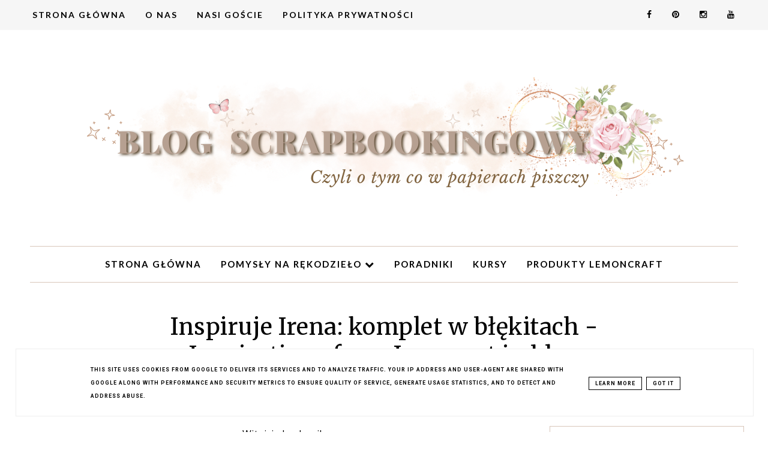

--- FILE ---
content_type: text/javascript; charset=UTF-8
request_url: https://blog.lemoncraft.pl/feeds/posts/default/-/Neverending%20Summer?alt=json-in-script&callback=bs_relatated&max-results=5
body_size: 23020
content:
// API callback
bs_relatated({"version":"1.0","encoding":"UTF-8","feed":{"xmlns":"http://www.w3.org/2005/Atom","xmlns$openSearch":"http://a9.com/-/spec/opensearchrss/1.0/","xmlns$blogger":"http://schemas.google.com/blogger/2008","xmlns$georss":"http://www.georss.org/georss","xmlns$gd":"http://schemas.google.com/g/2005","xmlns$thr":"http://purl.org/syndication/thread/1.0","id":{"$t":"tag:blogger.com,1999:blog-8869775294018075132"},"updated":{"$t":"2025-11-06T17:21:53.413+01:00"},"category":[{"term":"cardmaking"},{"term":"scrapbooking"},{"term":"badziki\/buttons"},{"term":"vintage time"},{"term":"inspiracje"},{"term":"House of Roses"},{"term":"Dom Róż"},{"term":"Forget Me Not"},{"term":"Nie Zapomnij Mnie"},{"term":"Boże Narodzenie"},{"term":"poradnik"},{"term":"layout"},{"term":"Christmas"},{"term":"ślub\/wedding"},{"term":"home decor"},{"term":"album"},{"term":"Kwiaty"},{"term":"Just Love Me"},{"term":"Tylko Mnie Kochaj"},{"term":"ogłoszenia"},{"term":"dzieci\/children"},{"term":"Krok po kroku"},{"term":"kartka"},{"term":"urodziny\/birthday"},{"term":"Sercem Malowane"},{"term":"Wstążki"},{"term":"Heart Painted"},{"term":"kurs\/tutorial"},{"term":"video tutorial"},{"term":"Gossamer Blue"},{"term":"Tiny Miracles"},{"term":"Maleńkie Cuda"},{"term":"step by step"},{"term":"Nowości"},{"term":"papiery do scrapbookingu"},{"term":"pudełko\/box"},{"term":"Violet Silence"},{"term":"exploding box"},{"term":"Yesterday"},{"term":"Everyday Spring"},{"term":"Ewa"},{"term":"wyzwanie\/challenge"},{"term":"ephemera cards"},{"term":"Fresh Summer"},{"term":"Zabawy"},{"term":"Daydream"},{"term":"tag"},{"term":"Fan Friday"},{"term":"Leaves"},{"term":"Kasia"},{"term":"Christmas Greetings"},{"term":"Wieczne Lato"},{"term":"kartka w pudełku"},{"term":"mini album"},{"term":"Christmas Carols"},{"term":"Neverending Summer"},{"term":"kartki"},{"term":"House of Roses Extra"},{"term":"Świąteczne Życzenia"},{"term":"card in a box"},{"term":"Sweet Secrets"},{"term":"Sznurki"},{"term":"święta"},{"term":"Gościnna Projektantka"},{"term":"Taśmy"},{"term":"ramki\/frames"},{"term":"wyniki"},{"term":"Gosia"},{"term":"Sense and Sensibility"},{"term":"Lullaby"},{"term":"Guest Designer"},{"term":"My Sweet Provence"},{"term":"Joy to the World"},{"term":"inspiracje premierowe"},{"term":"ślub"},{"term":"Irena"},{"term":"Next to me"},{"term":"chrzest święty\/baptism"},{"term":"notes\/notebook"},{"term":"Komunia\/Communion"},{"term":"moodboard"},{"term":"Emilia"},{"term":"tutorial"},{"term":"Design Team"},{"term":"na prezent"},{"term":"zawieszki"},{"term":"Basia"},{"term":"Dreamy Mornings"},{"term":"Marta"},{"term":"Pastorałki dla Oli"},{"term":"Agata"},{"term":"Senne Poranki"},{"term":"Yuletide"},{"term":"premiere inspirations"},{"term":"prezent"},{"term":"Klaudia"},{"term":"Love of my life"},{"term":"Grow Old with Me"},{"term":"altered art"},{"term":"Ania"},{"term":"Wiosanka"},{"term":"Kareen"},{"term":"dekoracja wnętrz"},{"term":"kopertówka"},{"term":"video"},{"term":"Asia"},{"term":"Maja"},{"term":"kurs"},{"term":"Elena M."},{"term":"Kwiaty szydełkowe"},{"term":"Serenity"},{"term":"Weronika"},{"term":"YouTube Brand Ambassador"},{"term":"envelope card"},{"term":"kurs video"},{"term":"ramka"},{"term":"woodouts"},{"term":"wyzwanie"},{"term":"Magda"},{"term":"Tatiana"},{"term":"pompony"},{"term":"Boy's Little World"},{"term":"Mirabeel"},{"term":"Wielkanoc\/Easter"},{"term":"pomysł na prezent"},{"term":"taśma z pomponikami"},{"term":"Ciepła Zima"},{"term":"Elena"},{"term":"Mamajudo"},{"term":"Małgosia"},{"term":"podziękowanie\/thank you"},{"term":"urodziny"},{"term":"Anastasiya"},{"term":"Kosteczki 3D"},{"term":"Olga"},{"term":"dla dziecka"},{"term":"lemoncraft"},{"term":"pakowanie prezentów"},{"term":"premiera\/premiere"},{"term":"Dawid"},{"term":"Girl's Little World"},{"term":"Konstancja"},{"term":"Oksana"},{"term":"Victoria"},{"term":"czekoladownik"},{"term":"Ćwieki"},{"term":"Iwona"},{"term":"Lakuna"},{"term":"New"},{"term":"Ola"},{"term":"Tanya"},{"term":"róże na tiulu"},{"term":"Cotton Candy"},{"term":"Jagaba"},{"term":"blejtram\/canvas"},{"term":"bloczek kreatywny A4"},{"term":"konkurs"},{"term":"opakowanie"},{"term":"Agata W."},{"term":"Candy"},{"term":"Donata"},{"term":"Lisa"},{"term":"Monika"},{"term":"Randi"},{"term":"This Christmas"},{"term":"card"},{"term":"chrzest święty"},{"term":"okoliczności"},{"term":"zaproszenia\/invitations"},{"term":"Alena"},{"term":"Bea"},{"term":"Let's Scrap Together"},{"term":"Magdalena"},{"term":"Wata Cukrowa"},{"term":"chocolate box"},{"term":"pierwsza komunia święta"},{"term":"rocznica\/anniversary"},{"term":"scrap"},{"term":"Agnieszka"},{"term":"Alena G."},{"term":"Alya"},{"term":"Jennifer"},{"term":"Kolory w Lemoncraft"},{"term":"giveaway"},{"term":"kartka ślubna"},{"term":"koronki"},{"term":"Bente"},{"term":"Colours in Lemoncraft"},{"term":"Irina"},{"term":"JaMajka"},{"term":"Katarzyna"},{"term":"Kavitha"},{"term":"Serwetki"},{"term":"aranżacja wnętrz"},{"term":"artykuły"},{"term":"dla babci\/for grandma"},{"term":"dla nauczyciela\/for a teacher"},{"term":"na prezent\/gifts"},{"term":"ozdoby"},{"term":"raspberry garden"},{"term":"Żaneta"},{"term":"Blush"},{"term":"Lemoncraft okazje"},{"term":"Melody"},{"term":"Washi"},{"term":"dla dziewczynki"},{"term":"dla mamy\/for mother"},{"term":"komunia"},{"term":"kurs scrapbooking"},{"term":"życzenia"},{"term":"Dina"},{"term":"Jasmina"},{"term":"Music Letters"},{"term":"Silence"},{"term":"Walentynki"},{"term":"Wood Patterns 01"},{"term":"Wood Patterns 02"},{"term":"diy"},{"term":"dla dziadka\/for grandpa"},{"term":"dziecko"},{"term":"free digi"},{"term":"kartka urodzinowa"},{"term":"kurs foto"},{"term":"notes"},{"term":"obrazki do druku"},{"term":"przepiśnik\/recipe book"},{"term":"pudełko"},{"term":"tips tricks \u0026 tutorials"},{"term":"Daria"},{"term":"Debiuty"},{"term":"Dom Róż Extra"},{"term":"Kasia R."},{"term":"LO"},{"term":"Lato z Lemoncraft"},{"term":"Marta L."},{"term":"Muzyczne Listy"},{"term":"Natalya"},{"term":"Summer with Lemoncraft"},{"term":"Tiul dekoracyjny"},{"term":"Victoria R."},{"term":"dla chłopca"},{"term":"elementy do wycinania"},{"term":"kartka z kalendarza"},{"term":"mixed media"},{"term":"nietypowe formy"},{"term":"promocje"},{"term":"shadow box"},{"term":"zawieszka"},{"term":"Anna"},{"term":"Dzień Nauczyciela"},{"term":"Julia"},{"term":"Melody 2"},{"term":"dla mężczyzny\/for a man"},{"term":"kolekcja miesiąca"},{"term":"photo tutorial"},{"term":"ramka na zdjęcia"},{"term":"style"},{"term":"youtube"},{"term":"Beata"},{"term":"Djamila"},{"term":"Dzień Matki"},{"term":"Heena"},{"term":"Karolina"},{"term":"Marina"},{"term":"Nicole"},{"term":"Wielkanoc"},{"term":"Yumiko"},{"term":"bazy hdf"},{"term":"clean\u0026simple"},{"term":"dt call"},{"term":"freebies"},{"term":"grafiki do druku"},{"term":"oprawa zdjęć"},{"term":"papiery do scrapbookingu A4"},{"term":"rocznica ślubu"},{"term":"Baby Boom"},{"term":"Dorota"},{"term":"Happy Anniversary"},{"term":"Kasia G."},{"term":"Melissa"},{"term":"Natural Christmas"},{"term":"Very Inspirational Post"},{"term":"Waiting for you"},{"term":"Warsztaty"},{"term":"bilecik"},{"term":"bloczek kreatywny"},{"term":"chrzest"},{"term":"cozy christmas"},{"term":"kalendarz\/calendar"},{"term":"obalamy scrapowe mity"},{"term":"papiery"},{"term":"pop-up box"},{"term":"produkty LemonCraft"},{"term":"roczek"},{"term":"styl prowansalski"},{"term":"tekturki"},{"term":"święta wielkanocne"},{"term":"ATC"},{"term":"Autumn Twilight"},{"term":"DYI"},{"term":"Dzień Babci"},{"term":"Dzień Dziadka"},{"term":"Hobby Place"},{"term":"Oksana M."},{"term":"Spotkania"},{"term":"Zloty"},{"term":"art journal"},{"term":"bazy mdf"},{"term":"digi"},{"term":"dla mężczyzny"},{"term":"kobiece"},{"term":"miłość"},{"term":"okoliczności\/occasions"},{"term":"pierwsze urodziny"},{"term":"podziękowanie"},{"term":"powroty"},{"term":"shabby chic"},{"term":"sklep"},{"term":"styl romantyczny"},{"term":"styl rustykalny"},{"term":"trendy w scrapbookingu"},{"term":"zakładki\/bookmarks"},{"term":"Basic line"},{"term":"Delicious"},{"term":"Elegance"},{"term":"Iza"},{"term":"Klamerki mini"},{"term":"Lemoncrafters"},{"term":"Linen Story"},{"term":"Marina S."},{"term":"Sincerity"},{"term":"Spring Wishes"},{"term":"Tatiana Ch."},{"term":"biznes"},{"term":"challenge"},{"term":"dla kobiety"},{"term":"dla nauczyciela"},{"term":"dla taty\/for father"},{"term":"dzień ojca"},{"term":"easel card"},{"term":"kalendarz"},{"term":"notatnik"},{"term":"obrazek"},{"term":"paleta kolorów"},{"term":"papier brokatowy"},{"term":"papier w kwiaty"},{"term":"planner"},{"term":"pracownia"},{"term":"przepiśnik"},{"term":"scrapbooking sprzedaż"},{"term":"shaker box"},{"term":"spring everywhere"},{"term":"stemple"},{"term":"top teksty"},{"term":"18 urodziny"},{"term":"50 urodziny"},{"term":"Blue Almonds"},{"term":"Brises"},{"term":"Ewa A."},{"term":"Halloween"},{"term":"Happiness"},{"term":"Instagram"},{"term":"Kasia Ch."},{"term":"Klub Scrapbookingowy Lemoncraft"},{"term":"Lemoncraft produkty cyfrowe"},{"term":"Sentimental"},{"term":"Tajemnicze Pudełko"},{"term":"Tomorrow"},{"term":"Wydarzenia"},{"term":"Wykrojniki"},{"term":"blejtram"},{"term":"coś dla siebie"},{"term":"decoupage"},{"term":"dla mamy"},{"term":"dla taty"},{"term":"dreamcatcher"},{"term":"dzień kobiet"},{"term":"imieniny"},{"term":"junk journal"},{"term":"kartka brama"},{"term":"kolekcje 2023"},{"term":"lawendowe papiery"},{"term":"malinowy ogród"},{"term":"małe formy"},{"term":"napisy"},{"term":"narodziny"},{"term":"pamiętnik"},{"term":"pinterest"},{"term":"podobrazie"},{"term":"pokój dziecka"},{"term":"praca monochromatyczna"},{"term":"premiera"},{"term":"pudełko wspomnień"},{"term":"rękodzieło"},{"term":"something sweet"},{"term":"styl boho"},{"term":"styl leśny"},{"term":"vintage"},{"term":"wiosna"},{"term":"łapacz snów"},{"term":"40 urodziny"},{"term":"Crafty Meetings"},{"term":"Dzień Kobiet\/Women's Day"},{"term":"Greenery"},{"term":"Grudniownik\/December daily"},{"term":"Lemoncraft Scrapbooking Kit Club"},{"term":"Memories"},{"term":"Mum's Love"},{"term":"Mystery box"},{"term":"Sklepy"},{"term":"Viktoria"},{"term":"Viva Decor"},{"term":"Wood Patterns 04"},{"term":"album pop up"},{"term":"baby shower"},{"term":"canvas"},{"term":"ciąża"},{"term":"communion"},{"term":"diary"},{"term":"dla przyjaciela"},{"term":"dla ucznia"},{"term":"drewniana skrzynka"},{"term":"dziennik"},{"term":"facebook"},{"term":"for boys"},{"term":"grudniownik"},{"term":"kalendarz adwentowy"},{"term":"kalendarz adwentowy\/advent calendar"},{"term":"kartka koperta"},{"term":"kartka składana"},{"term":"kartka sztalugowa"},{"term":"kartki noworoczne"},{"term":"komplet"},{"term":"księga gości\/guest book"},{"term":"ladies"},{"term":"ladies and gentlemen"},{"term":"lifestyle"},{"term":"macierzyństwo"},{"term":"mapka"},{"term":"męskie papiery"},{"term":"niezapominajki"},{"term":"notebook"},{"term":"nowy rok"},{"term":"o nas"},{"term":"pamiątka komunijna"},{"term":"papiery w deski"},{"term":"pokazy"},{"term":"pop up"},{"term":"przewodnik"},{"term":"przyjęcia"},{"term":"przypinki"},{"term":"ramki"},{"term":"recenzje"},{"term":"rekodzielo"},{"term":"relacje"},{"term":"scraproom"},{"term":"serce"},{"term":"skrzynka na wino"},{"term":"styl elegancki"},{"term":"sweetness"},{"term":"sylwester"},{"term":"szary papier"},{"term":"szkoła"},{"term":"tamborek"},{"term":"tekturki LemonCraft"},{"term":"wedding"},{"term":"wedding anniversary"},{"term":"woman"},{"term":"wonderful christmas"},{"term":"wood patterns"},{"term":"wywiad"},{"term":"wyzwnaie"},{"term":"z fold"},{"term":"zakupy"},{"term":"zeszyt"},{"term":"zima"},{"term":"święto kobiet"}],"title":{"type":"text","$t":"Lemoncraft"},"subtitle":{"type":"html","$t":""},"link":[{"rel":"http://schemas.google.com/g/2005#feed","type":"application/atom+xml","href":"https:\/\/blog.lemoncraft.pl\/feeds\/posts\/default"},{"rel":"self","type":"application/atom+xml","href":"https:\/\/www.blogger.com\/feeds\/8869775294018075132\/posts\/default\/-\/Neverending+Summer?alt=json-in-script\u0026max-results=5"},{"rel":"alternate","type":"text/html","href":"https:\/\/blog.lemoncraft.pl\/search\/label\/Neverending%20Summer"},{"rel":"hub","href":"http://pubsubhubbub.appspot.com/"},{"rel":"next","type":"application/atom+xml","href":"https:\/\/www.blogger.com\/feeds\/8869775294018075132\/posts\/default\/-\/Neverending+Summer\/-\/Neverending+Summer?alt=json-in-script\u0026start-index=6\u0026max-results=5"}],"author":[{"name":{"$t":"Anna Zaprzelska"},"uri":{"$t":"http:\/\/www.blogger.com\/profile\/17950949812957427524"},"email":{"$t":"noreply@blogger.com"},"gd$image":{"rel":"http://schemas.google.com/g/2005#thumbnail","width":"32","height":"32","src":"\/\/blogger.googleusercontent.com\/img\/b\/R29vZ2xl\/AVvXsEhCh1x5E7v9_nNETHhoBPnWP1hSQhcfU-S8kdfCNgFvx1ffL9WJL6GNqUUzndlcB773JYB-DYRBbN6BLKsSDkOgQ_AUwc6Rzik2Vm9B4rtZussL1EI5haVDn9Y01xKgZNm7-mVVQSELZH5bH-2mJ8kzEOth1Qtvuyb4e-Tgg4FMhY4F\/s220\/Anna-P-Zaprzelska.jpg"}}],"generator":{"version":"7.00","uri":"http://www.blogger.com","$t":"Blogger"},"openSearch$totalResults":{"$t":"50"},"openSearch$startIndex":{"$t":"1"},"openSearch$itemsPerPage":{"$t":"5"},"entry":[{"id":{"$t":"tag:blogger.com,1999:blog-8869775294018075132.post-3079049097948342565"},"published":{"$t":"2018-05-26T09:00:00.000+02:00"},"updated":{"$t":"2019-01-28T21:55:46.496+01:00"},"category":[{"scheme":"http://www.blogger.com/atom/ns#","term":"Boże Narodzenie"},{"scheme":"http://www.blogger.com/atom/ns#","term":"cardmaking"},{"scheme":"http://www.blogger.com/atom/ns#","term":"Christmas"},{"scheme":"http://www.blogger.com/atom/ns#","term":"Christmas Carols"},{"scheme":"http://www.blogger.com/atom/ns#","term":"dzieci\/children"},{"scheme":"http://www.blogger.com/atom/ns#","term":"Forget Me Not"},{"scheme":"http://www.blogger.com/atom/ns#","term":"Gościnna Projektantka"},{"scheme":"http://www.blogger.com/atom/ns#","term":"Guest Designer"},{"scheme":"http://www.blogger.com/atom/ns#","term":"layout"},{"scheme":"http://www.blogger.com/atom/ns#","term":"Lemoncrafters"},{"scheme":"http://www.blogger.com/atom/ns#","term":"Neverending Summer"},{"scheme":"http://www.blogger.com/atom/ns#","term":"Nie Zapomnij Mnie"},{"scheme":"http://www.blogger.com/atom/ns#","term":"Wieczne Lato"}],"title":{"type":"text","$t":"Gościnna Projektantka - Kiga vel Ki"},"content":{"type":"html","$t":"\u003Cdiv style=\"text-align: center;\"\u003E\n\u003Cdiv style=\"text-align: center;\"\u003E\n\u003Cb\u003E\u003Cspan style=\"font-size: large;\"\u003EWitajcie!\u003C\/span\u003E\u003C\/b\u003E\u003Cbr \/\u003E\n\u003Ci\u003E\u003Cb\u003E\u003Cspan style=\"font-size: large;\"\u003EHello!\u003C\/span\u003E\u003C\/b\u003E\u003C\/i\u003E\u003C\/div\u003E\n\u003Cdiv style=\"text-align: center;\"\u003E\n\u003Cbr \/\u003E\u003C\/div\u003E\n\u003Cdiv style=\"text-align: center;\"\u003E\nDziś gościmy u nas Kige vel Ki - jedną z laureatek zeszłorocznego plebiscytu\u003C\/div\u003E\n\u003Cdiv style=\"text-align: center;\"\u003E\nw naszej \u003Cb\u003E\u003Ca href=\"https:\/\/www.facebook.com\/groups\/274606722975866\/\"\u003Egrupie Lemoncrafters na Facebooku\u003C\/a\u003E\u003C\/b\u003E :)\u003Cbr \/\u003E\n\u003Ci\u003EWe have a Guest Designer on our blog today - Kiga vel Ki, one of the \u003Ca href=\"https:\/\/www.facebook.com\/groups\/274606722975866\/?ref=bookmarks\"\u003ELemoncrafters\u003C\/a\u003E challenge winners from 2017.\u003C\/i\u003E\u003C\/div\u003E\n\u003Cdiv style=\"text-align: center;\"\u003E\n\u003Cbr \/\u003E\u003C\/div\u003E\n\u003Cdiv style=\"text-align: center;\"\u003E\nOto, co Kiga mówi o sobie:\u003Cbr \/\u003E\n\u003Ci\u003EHere's what Kiga speak about herself:\u003C\/i\u003E\u003C\/div\u003E\n\u003Cdiv style=\"text-align: center;\"\u003E\n\u003Cbr \/\u003E\u003C\/div\u003E\n\u003Cdiv style=\"text-align: center;\"\u003E\n\u003Cbr \/\u003E\u003C\/div\u003E\n\u003Cspan style=\"font-family: inherit;\"\u003E\u003C\/span\u003E\u003Cbr \/\u003E\n\u003Cdiv style=\"text-align: center;\"\u003E\n\u003Cspan style=\"font-family: inherit;\"\u003E\u003Cspan style=\"color: #0b5394; font-family: inherit;\"\u003EMam na imię Kinga choć większość osób zna mnie\u003C\/span\u003E\u003C\/span\u003E\u003C\/div\u003E\n\u003Cspan style=\"color: #0b5394;\"\u003E\u003Cspan style=\"font-family: inherit;\"\u003E\n\u003C\/span\u003E\u003Cspan style=\"font-family: inherit;\"\u003E\u003C\/span\u003E\u003C\/span\u003E\n\u003Cbr \/\u003E\n\u003Cdiv style=\"text-align: center;\"\u003E\n\u003Cspan style=\"color: #0b5394;\"\u003E\u003Cspan style=\"font-family: inherit;\"\u003E\u003Cspan style=\"font-family: inherit;\"\u003Ejako Ki i to imię zdecydowanie bardziej wolę\u003C\/span\u003E\u003C\/span\u003E\u003C\/span\u003E\u003Cbr \/\u003E\n\u003Cspan style=\"color: #0b5394;\"\u003E\u003Cspan style=\"font-family: inherit;\"\u003E\u003Ci\u003EMy name's Kinga and but most people know me as Ki and I like that name more.\u003C\/i\u003E\u003C\/span\u003E\u003C\/span\u003E\u003C\/div\u003E\n\u003Cspan style=\"color: #0b5394;\"\u003E\u003Cspan style=\"font-family: inherit;\"\u003E\n\u003C\/span\u003E\u003C\/span\u003E\n\u003Cbr \/\u003E\n\u003Cdiv style=\"text-align: center;\"\u003E\n\u003Cspan style=\"color: #0b5394;\"\u003E\u003Cbr \/\u003E\u003C\/span\u003E\u003C\/div\u003E\n\u003Cspan style=\"color: #0b5394; font-family: inherit;\"\u003E\u003C\/span\u003E\u003Cbr \/\u003E\n\u003Cdiv style=\"text-align: center;\"\u003E\n\u003Cspan style=\"font-family: inherit;\"\u003E\u003Cspan style=\"color: #0b5394; font-family: inherit;\"\u003EO sobie mówię „człowiek w drodze”\u003C\/span\u003E\u003C\/span\u003E\u003C\/div\u003E\n\u003Cspan style=\"color: #0b5394;\"\u003E\u003Cspan style=\"font-family: inherit;\"\u003E\n\u003C\/span\u003E\u003Cspan style=\"font-family: inherit;\"\u003E\u003C\/span\u003E\u003C\/span\u003E\n\u003Cbr \/\u003E\n\u003Cdiv style=\"text-align: center;\"\u003E\n\u003Cspan style=\"color: #0b5394;\"\u003E\u003Cspan style=\"font-family: inherit;\"\u003E\u003Cspan style=\"font-family: inherit;\"\u003EWrocław – Kraków – Zielonka – Warszawa – Pomorze -\u003C\/span\u003E\u003C\/span\u003E\u003C\/span\u003E\u003C\/div\u003E\n\u003Cspan style=\"color: #0b5394;\"\u003E\u003Cspan style=\"font-family: inherit;\"\u003E\n\u003C\/span\u003E\u003Cspan style=\"font-family: inherit;\"\u003E\u003C\/span\u003E\u003C\/span\u003E\n\u003Cbr \/\u003E\n\u003Cdiv style=\"text-align: center;\"\u003E\n\u003Cspan style=\"color: #0b5394;\"\u003E\u003Cspan style=\"font-family: inherit;\"\u003E\u003Cspan style=\"font-family: inherit;\"\u003EZakopane - Ludźmierz - obecnie mieszkam w Będzinie\u003C\/span\u003E\u003C\/span\u003E\u003C\/span\u003E\u003C\/div\u003E\n\u003Cspan style=\"color: #0b5394;\"\u003E\u003Cspan style=\"font-family: inherit;\"\u003E\n\u003C\/span\u003E\u003Cspan style=\"font-family: inherit;\"\u003E\u003C\/span\u003E\u003C\/span\u003E\n\u003Cbr \/\u003E\n\u003Cdiv style=\"text-align: center;\"\u003E\n\u003Cspan style=\"color: #0b5394;\"\u003E\u003Cspan style=\"font-family: inherit;\"\u003E\u003Cspan style=\"font-family: inherit;\"\u003E... ja Kaju, trzy koty i P.\u003C\/span\u003E\u003C\/span\u003E\u003C\/span\u003E\u003Cbr \/\u003E\n\u003Cspan style=\"color: #0b5394;\"\u003E\u003Cspan style=\"font-family: inherit;\"\u003E\u003Ci\u003EI speak about myself \"a person on the move\"\u003C\/i\u003E\u003C\/span\u003E\u003C\/span\u003E\u003Cbr \/\u003E\n\u003Cspan style=\"color: #0b5394;\"\u003E\u003Cspan style=\"font-family: inherit;\"\u003E\u003Ci\u003EWrocław-Kraków-Zielonka-Warszawa-Pomorze-Zakopane-Ludźmierz\u003C\/i\u003E\u003C\/span\u003E\u003C\/span\u003E\u003Cbr \/\u003E\n\u003Cspan style=\"color: #0b5394;\"\u003E\u003Cspan style=\"font-family: inherit;\"\u003E\u003Ci\u003E-\u0026nbsp;\u003C\/i\u003E\u003Ci style=\"font-family: inherit;\"\u003Eand for now I live in Będzin.\u003C\/i\u003E\u003C\/span\u003E\u003C\/span\u003E\u003Cbr \/\u003E\n\u003Cspan style=\"color: #0b5394;\"\u003E\u003Cspan style=\"font-family: inherit;\"\u003E\u003Ci style=\"font-family: inherit;\"\u003E.......me, Kaju, three cats and P.\u003C\/i\u003E\u003C\/span\u003E\u003C\/span\u003E\u003C\/div\u003E\n\u003Cspan style=\"color: #0b5394;\"\u003E\u003Cspan style=\"font-family: inherit;\"\u003E\n\u003C\/span\u003E\u003C\/span\u003E\n\u003Cdiv style=\"text-align: center;\"\u003E\n\u003Cspan style=\"color: #0b5394;\"\u003E\u003Cbr \/\u003E\u003C\/span\u003E\u003C\/div\u003E\n\u003Cdiv style=\"text-align: center;\"\u003E\n\u003Cspan style=\"color: #0b5394;\"\u003E\u003Cbr \/\u003E\u003C\/span\u003E\u003C\/div\u003E\n\u003Cspan style=\"color: #0b5394; font-family: inherit;\"\u003E\u003C\/span\u003E\u003Cbr \/\u003E\n\u003Cdiv style=\"text-align: center;\"\u003E\n\u003Cspan style=\"font-family: inherit;\"\u003E\u003Cspan style=\"color: #0b5394; font-family: inherit;\"\u003EOdkąd pamiętam wiecznie coś dłubałam.\u003C\/span\u003E\u003C\/span\u003E\u003C\/div\u003E\n\u003Cspan style=\"color: #0b5394;\"\u003E\u003Cspan style=\"font-family: inherit;\"\u003E\n\u003C\/span\u003E\u003Cspan style=\"font-family: inherit;\"\u003E\u003C\/span\u003E\u003C\/span\u003E\n\u003Cbr \/\u003E\n\u003Cdiv style=\"text-align: center;\"\u003E\n\u003Cspan style=\"color: #0b5394;\"\u003E\u003Cspan style=\"font-family: inherit;\"\u003E\u003Cspan style=\"font-family: inherit;\"\u003ETaki syndrom niespokojnych rąk, który ma też moja córka :)\u003C\/span\u003E\u003C\/span\u003E\u003C\/span\u003E\u003C\/div\u003E\n\u003Cspan style=\"color: #0b5394;\"\u003E\u003Cspan style=\"font-family: inherit;\"\u003E\n\u003C\/span\u003E\u003Cspan style=\"font-family: inherit;\"\u003E\u003C\/span\u003E\u003C\/span\u003E\n\u003Cbr \/\u003E\n\u003Cdiv style=\"text-align: center;\"\u003E\n\u003Cspan style=\"color: #0b5394;\"\u003E\u003Cspan style=\"font-family: inherit;\"\u003E\u003Cspan style=\"font-family: inherit;\"\u003EJestem osobą o wielu pasjach i zainteresowaniach,\u003C\/span\u003E\u003C\/span\u003E\u003C\/span\u003E\u003C\/div\u003E\n\u003Cspan style=\"color: #0b5394;\"\u003E\u003Cspan style=\"font-family: inherit;\"\u003E\n\u003C\/span\u003E\u003Cspan style=\"font-family: inherit;\"\u003E\u003C\/span\u003E\u003C\/span\u003E\n\u003Cbr \/\u003E\n\u003Cdiv style=\"text-align: center;\"\u003E\n\u003Cspan style=\"color: #0b5394;\"\u003E\u003Cspan style=\"font-family: inherit;\"\u003E\u003Cspan style=\"font-family: inherit;\"\u003Escrapbooking zajmuje w nim obecnie dominującą,\u003C\/span\u003E\u003C\/span\u003E\u003C\/span\u003E\u003C\/div\u003E\n\u003Cspan style=\"color: #0b5394;\"\u003E\u003Cspan style=\"font-family: inherit;\"\u003E\n\u003C\/span\u003E\u003Cspan style=\"font-family: inherit;\"\u003E\u003C\/span\u003E\u003C\/span\u003E\n\u003Cdiv style=\"text-align: center;\"\u003E\n\u003Cspan style=\"color: #0b5394;\"\u003E\u003Cspan style=\"font-family: inherit;\"\u003E\u003Cspan style=\"font-family: inherit;\"\u003Echoć nie jedyną rolę ... bo jest też malarstwo, do którego wracam\u003C\/span\u003E\u003C\/span\u003E\u003C\/span\u003E\u003C\/div\u003E\n\u003Cspan style=\"color: #0b5394;\"\u003E\u003Cspan style=\"font-family: inherit;\"\u003E\n\u003C\/span\u003E\u003Cspan style=\"font-family: inherit;\"\u003E\u003Cdiv style=\"text-align: center;\"\u003E\n\u003Cspan style=\"font-family: inherit;\"\u003E(obecnie dumna studentka pierwszego roku\u003C\/span\u003E\u003C\/div\u003E\n\u003C\/span\u003E\u003Cspan style=\"font-family: inherit;\"\u003E\u003Cdiv style=\"text-align: center;\"\u003E\n\u003Cspan style=\"font-family: inherit;\"\u003EStudiów Podyplomowych w Wrocławiu na wydziale Malarstwa)\u003C\/span\u003E\u003Cbr \/\u003E\n\u003Cspan style=\"font-family: inherit;\"\u003E\u003Ci\u003ESince I remeber I was always crafting.\u003C\/i\u003E\u003C\/span\u003E\u003Cbr \/\u003E\n\u003Cspan style=\"font-family: inherit;\"\u003E\u003Ci\u003EYou know, such a restless hands syndrome which also my daughter has :)\u003C\/i\u003E\u003C\/span\u003E\u003Cbr \/\u003E\n\u003Cspan style=\"font-family: inherit;\"\u003E\u003Ci\u003EI'm a person with a lot of passions and interests\u003C\/i\u003E\u003C\/span\u003E\u003Cbr \/\u003E\n\u003Cspan style=\"font-family: inherit;\"\u003E\u003Ci\u003Eand currently, scrapbooking is dominating\u0026nbsp;\u003C\/i\u003E\u003C\/span\u003E\u003Cbr \/\u003E\n\u003Cspan style=\"font-family: inherit;\"\u003E\u003Ci\u003Ebut not the only one.....cause there's also painting. I came back to it\u0026nbsp;\u003C\/i\u003E\u003C\/span\u003E\u003Cbr \/\u003E\n\u003Cspan style=\"font-family: inherit;\"\u003E\u003Ci\u003Eand now I'm a proud 1st year student of painting faculty at postgraduate studies in Wrocław.\u003C\/i\u003E\u003C\/span\u003E\u003Cbr \/\u003E\n\u003Cspan style=\"font-family: inherit;\"\u003E\u003Ci\u003E\u003Cbr \/\u003E\u003C\/i\u003E\u003C\/span\u003E\u003C\/div\u003E\n\u003C\/span\u003E\u003C\/span\u003E\u003Cbr \/\u003E\n\u003Cdiv style=\"text-align: center;\"\u003E\n\u003Cspan style=\"color: #0b5394;\"\u003E\u003Cbr \/\u003E\u003C\/span\u003E\u003C\/div\u003E\n\u003Cspan style=\"color: #0b5394; font-family: inherit;\"\u003E\u003C\/span\u003E\u003Cbr \/\u003E\n\u003Cdiv style=\"text-align: center;\"\u003E\n\u003Cspan style=\"font-family: inherit;\"\u003E\u003Cspan style=\"color: #0b5394; font-family: inherit;\"\u003ECałe swoje życie starałam się robić to co kocham.\u003C\/span\u003E\u003C\/span\u003E\u003C\/div\u003E\n\u003Cspan style=\"color: #0b5394;\"\u003E\u003Cspan style=\"font-family: inherit;\"\u003E\n\u003C\/span\u003E\u003Cspan style=\"font-family: inherit;\"\u003E\u003C\/span\u003E\u003C\/span\u003E\n\u003Cbr \/\u003E\n\u003Cdiv style=\"text-align: center;\"\u003E\n\u003Cspan style=\"color: #0b5394;\"\u003E\u003Cspan style=\"font-family: inherit;\"\u003E\u003Cspan style=\"font-family: inherit;\"\u003EKażda z moich pasji jest jak namiętność, bez których nie potrafię żyć.\u003C\/span\u003E\u003C\/span\u003E\u003C\/span\u003E\u003C\/div\u003E\n\u003Cspan style=\"color: #0b5394;\"\u003E\u003Cspan style=\"font-family: inherit;\"\u003E\n\u003C\/span\u003E\u003Cspan style=\"font-family: inherit;\"\u003E\u003C\/span\u003E\u003C\/span\u003E\n\u003Cbr \/\u003E\n\u003Cdiv style=\"text-align: center;\"\u003E\n\u003Cspan style=\"color: #0b5394;\"\u003E\u003Cspan style=\"font-family: inherit;\"\u003E\u003Cspan style=\"font-family: inherit;\"\u003EOne mnie uskrzydlają i nadają mojemu życiu sens ...zarówno w scrapbookingu jak i w malarstwie\u0026nbsp;\u003C\/span\u003E\u003C\/span\u003E\u003C\/span\u003E\u003C\/div\u003E\n\u003Cspan style=\"color: #0b5394;\"\u003E\u003Cspan style=\"font-family: inherit;\"\u003E\n\u003C\/span\u003E\u003Cspan style=\"font-family: inherit;\"\u003E\u003C\/span\u003E\u003C\/span\u003E\n\u003Cbr \/\u003E\n\u003Cdiv style=\"text-align: center;\"\u003E\n\u003Cspan style=\"color: #0b5394;\"\u003E\u003Cspan style=\"font-family: inherit;\"\u003E\u003Cspan style=\"font-family: inherit;\"\u003E\"kręci\" mnie najbardziej sam proces tworzenia:\u003C\/span\u003E\u003C\/span\u003E\u003C\/span\u003E\u003C\/div\u003E\n\u003Cspan style=\"color: #0b5394;\"\u003E\u003Cspan style=\"font-family: inherit;\"\u003E\n\u003C\/span\u003E\u003Cspan style=\"font-family: inherit;\"\u003E\u003C\/span\u003E\u003C\/span\u003E\n\u003Cdiv style=\"text-align: center;\"\u003E\n\u003Cspan style=\"color: #0b5394;\"\u003E\u003Cspan style=\"font-family: inherit;\"\u003E\u003Cspan style=\"font-family: inherit;\"\u003Eod pomysłu... przez analizę... dobór dodatków... elementów...\u003C\/span\u003E\u003C\/span\u003E\u003C\/span\u003E\u003C\/div\u003E\n\u003Cspan style=\"color: #0b5394;\"\u003E\u003Cspan style=\"font-family: inherit;\"\u003E\n\u003C\/span\u003E\u003Cspan style=\"font-family: inherit;\"\u003E\u003Cdiv style=\"text-align: center;\"\u003E\n\u003Cspan style=\"font-family: inherit;\"\u003Ekomponowanie... wykorzystywanie pyzypadku... po proces końcowy...\u003C\/span\u003E\u003C\/div\u003E\n\u003C\/span\u003E\u003Cspan style=\"font-family: inherit;\"\u003E\u003Cdiv style=\"text-align: center;\"\u003E\n\u003Cspan style=\"font-family: inherit;\"\u003EMój styl jest jak ja, czyli oddaje dokładnie to co w danej chwili\u003C\/span\u003E\u003C\/div\u003E\n\u003C\/span\u003E\u003Cspan style=\"font-family: inherit;\"\u003E\u003Cdiv style=\"text-align: center;\"\u003E\n\u003Cspan style=\"font-family: inherit;\"\u003Eczuje, przeżywam, doświadczam ... czemu w jakiś sposób \"ulegam\"...\u003C\/span\u003E\u003C\/div\u003E\n\u003C\/span\u003E\u003Cspan style=\"font-family: inherit;\"\u003E\u003Cdiv style=\"text-align: center;\"\u003E\n\u003Cspan style=\"font-family: inherit;\"\u003Estąd dwa przeciwne bieguny w moich pracach: porządek i chaos.\u003C\/span\u003E\u003Cbr \/\u003E\n\u003Cspan style=\"font-family: inherit;\"\u003E\u003Ci\u003EI'm trying to do what I love all my life.\u003C\/i\u003E\u003C\/span\u003E\u003Cbr \/\u003E\n\u003Cspan style=\"font-family: inherit;\"\u003E\u003Ci\u003EEach of my hobbies is like a passion and I can't live without them.\u003C\/i\u003E\u003C\/span\u003E\u003Cbr \/\u003E\n\u003Cspan style=\"font-family: inherit;\"\u003E\u003Ci\u003EThey give me wings and they give sense to my life.... I love the process of creation in scrapbooking and also in painting:\u003C\/i\u003E\u003C\/span\u003E\u003Cbr \/\u003E\n\u003Cspan style=\"font-family: inherit;\"\u003E\u003Ci\u003Efrom the idea....through the exaluation.....choosing additives....elements....\u003C\/i\u003E\u003C\/span\u003E\u003Cbr \/\u003E\n\u003Cspan style=\"font-family: inherit;\"\u003E\u003Ci\u003Ecomposing.......using accidents.....to the final process....\u003C\/i\u003E\u003C\/span\u003E\u003Cbr \/\u003E\n\u003Cspan style=\"font-family: inherit;\"\u003E\u003Ci\u003EMy style is just like me and it reflects what I feel, live through and experience at the moment....\u003C\/i\u003E\u003C\/span\u003E\u003Cbr \/\u003E\n\u003Cspan style=\"font-family: inherit;\"\u003E\u003Ci\u003Ewhat I'm succumbing to.....\u003C\/i\u003E\u003C\/span\u003E\u003Cbr \/\u003E\n\u003Cspan style=\"font-family: inherit;\"\u003E\u003Ci\u003Eand that' why you can find two opposites in my projects: an order and chaos.\u003C\/i\u003E\u003C\/span\u003E\u003Cbr \/\u003E\n\u003Cspan style=\"font-family: inherit;\"\u003E\u003Ci\u003E\u003Cbr \/\u003E\u003C\/i\u003E\u003C\/span\u003E\u003C\/div\u003E\n\u003C\/span\u003E\u003C\/span\u003E\u003Cbr \/\u003E\n\u003Cdiv style=\"text-align: center;\"\u003E\n\u003Cspan style=\"color: #0b5394;\"\u003E\u003Cbr \/\u003E\u003C\/span\u003E\u003C\/div\u003E\n\u003Cspan style=\"color: #0b5394; font-family: inherit;\"\u003E\u003C\/span\u003E\u003Cbr \/\u003E\n\u003Cdiv style=\"text-align: center;\"\u003E\n\u003Cspan style=\"font-family: inherit;\"\u003E\u003Cspan style=\"color: #0b5394; font-family: inherit;\"\u003EMoje prace są bardzo kobiece - zazwyczaj z duża ilością warstw, kwiatów i mediów.\u003C\/span\u003E\u003C\/span\u003E\u003C\/div\u003E\n\u003Cspan style=\"color: #0b5394;\"\u003E\u003Cspan style=\"font-family: inherit;\"\u003E\n\u003C\/span\u003E\u003Cspan style=\"font-family: inherit;\"\u003E\u003C\/span\u003E\u003C\/span\u003E\n\u003Cbr \/\u003E\n\u003Cdiv style=\"text-align: center;\"\u003E\n\u003Cspan style=\"color: #0b5394;\"\u003E\u003Cspan style=\"font-family: inherit;\"\u003E\u003Cspan style=\"font-family: inherit;\"\u003EStosuję: farby akwarelowe, olejne, a nawet te do szkła ... lakiery do paznokci ... tusze.\u003C\/span\u003E\u003C\/span\u003E\u003C\/span\u003E\u003C\/div\u003E\n\u003Cspan style=\"color: #0b5394;\"\u003E\u003Cspan style=\"font-family: inherit;\"\u003E\n\u003C\/span\u003E\u003Cspan style=\"font-family: inherit;\"\u003E\u003C\/span\u003E\u003C\/span\u003E\n\u003Cbr \/\u003E\n\u003Cdiv style=\"text-align: center;\"\u003E\n\u003Cspan style=\"color: #0b5394;\"\u003E\u003Cspan style=\"font-family: inherit;\"\u003E\u003Cspan style=\"font-family: inherit;\"\u003EKocham pastę strukturalną, folię OWV jako maskę i crackle za jego niezwykłe możliwości.\u003C\/span\u003E\u003C\/span\u003E\u003C\/span\u003E\u003C\/div\u003E\n\u003Cspan style=\"color: #0b5394;\"\u003E\u003Cspan style=\"font-family: inherit;\"\u003E\n\u003C\/span\u003E\u003Cspan style=\"font-family: inherit;\"\u003E\u003C\/span\u003E\u003C\/span\u003E\n\u003Cbr \/\u003E\n\u003Cdiv style=\"text-align: center;\"\u003E\n\u003Cspan style=\"color: #0b5394;\"\u003E\u003Cspan style=\"font-family: inherit;\"\u003E\u003Cspan style=\"font-family: inherit;\"\u003ENajczęściej robię kartki i scrapy ze zdjęciami mojej córki, mam też mnóstwo mini albumów\u003C\/span\u003E\u003C\/span\u003E\u003C\/span\u003E\u003Cbr \/\u003E\n\u003Cspan style=\"color: #0b5394;\"\u003E\u003Cspan style=\"font-family: inherit;\"\u003E\u003Cspan style=\"font-family: inherit;\"\u003E\u003Ci\u003EMy projects are very feminine - usually, with a lot of layers, flowers and mixed media.\u003C\/i\u003E\u003C\/span\u003E\u003C\/span\u003E\u003C\/span\u003E\u003Cbr \/\u003E\n\u003Cspan style=\"color: #0b5394;\"\u003E\u003Cspan style=\"font-family: inherit;\"\u003E\u003Cspan style=\"font-family: inherit;\"\u003E\u003Ci\u003EI use: watercolor paints, oil paints and even those to glass.....nail polishes....inks.\u003C\/i\u003E\u003C\/span\u003E\u003C\/span\u003E\u003C\/span\u003E\u003Cbr \/\u003E\n\u003Cspan style=\"color: #0b5394;\"\u003E\u003Cspan style=\"font-family: inherit;\"\u003E\u003Cspan style=\"font-family: inherit;\"\u003E\u003Ci\u003EI love modeling paste. OWV foil as a stencil and crackle medium for its incredible possibilities.\u003C\/i\u003E\u003C\/span\u003E\u003C\/span\u003E\u003C\/span\u003E\u003Cbr \/\u003E\n\u003Cspan style=\"color: #0b5394;\"\u003E\u003Cspan style=\"font-family: inherit;\"\u003E\u003Cspan style=\"font-family: inherit;\"\u003E\u003Ci\u003EI mainly make cards, layouts with my daughter's photos and I also have a lot of mini albums.\u003C\/i\u003E\u003C\/span\u003E\u003C\/span\u003E\u003C\/span\u003E\u003C\/div\u003E\n\u003Cspan style=\"color: #0b5394;\"\u003E\u003Cspan style=\"font-family: inherit;\"\u003E\n\u003C\/span\u003E\u003C\/span\u003E\n\u003Cdiv style=\"text-align: center;\"\u003E\n\u003Cspan style=\"color: #0b5394;\"\u003E\u003Cbr \/\u003E\u003C\/span\u003E\u003C\/div\u003E\n\u003Cspan style=\"color: #0b5394; font-family: inherit;\"\u003E\u003C\/span\u003E\u003Cbr \/\u003E\n\u003Cdiv style=\"text-align: center;\"\u003E\n\u003Cspan style=\"color: #0b5394; font-family: inherit;\"\u003E\u003Cspan style=\"font-family: inherit;\"\u003EDwie moje ulubione kolekcje \u003C\/span\u003E\u003Ca href=\"http:\/\/handmadebyki.blogspot.com\/search\/label\/Lemoncraft\" style=\"font-family: inherit;\"\u003ELemoncraft\u003C\/a\u003E\u003Cspan style=\"font-family: inherit;\"\u003E\u0026nbsp;\u003C\/span\u003E\u003C\/span\u003E\u003C\/div\u003E\n\u003Cspan style=\"color: #0b5394;\"\u003E\u003Cspan style=\"font-family: inherit;\"\u003E\n\u003C\/span\u003E\u003C\/span\u003E\n\u003Cbr \/\u003E\n\u003Cdiv style=\"text-align: center;\"\u003E\n\u003Cspan style=\"color: #0b5394;\"\u003E\u003Cspan style=\"font-family: inherit;\"\u003E\u003Cspan style=\"font-family: inherit;\"\u003Edo których nieustannie wracam to: \u003C\/span\u003E\u003Ca href=\"https:\/\/lemoncraft.pl\/shop\/pl\/kolekcja-christmas-carols\/5164-dwustronny-papier-do-scrapbookingu-christmas-carols-01.html\" style=\"font-family: inherit;\"\u003E\u003Cspan style=\"font-size: large;\"\u003EChristmas Carols\u003C\/span\u003E\u003C\/a\u003E\u003C\/span\u003E\u003C\/span\u003E\u003C\/div\u003E\n\u003Cspan style=\"color: #0b5394;\"\u003E\u003Cspan style=\"font-family: inherit;\"\u003E\n\u003C\/span\u003E\u003Cspan style=\"font-family: inherit;\"\u003E\u003C\/span\u003E\u003C\/span\u003E\n\u003Cbr \/\u003E\n\u003Cdiv style=\"text-align: center;\"\u003E\n\u003Cspan style=\"color: #0b5394;\"\u003E\u003Cspan style=\"font-family: inherit;\"\u003E\u003Cspan style=\"font-family: inherit;\"\u003Ei niezapominajkowa kolekcja \"\u003Ca href=\"https:\/\/lemoncraft.pl\/shop\/pl\/68-kolekcja-nie-zapomnij-mnie\"\u003ENie zapomnij mnie\u003C\/a\u003E\", którą darzę wyjątkowym sentymentem\u0026nbsp;\u003C\/span\u003E\u003C\/span\u003E\u003C\/span\u003E\u003C\/div\u003E\n\u003Cspan style=\"color: #0b5394;\"\u003E\u003Cspan style=\"font-family: inherit;\"\u003E\n\u003C\/span\u003E\u003C\/span\u003E\u003Cspan style=\"font-family: inherit;\"\u003E\u003C\/span\u003E\n\u003Cbr \/\u003E\n\u003Cdiv style=\"text-align: center;\"\u003E\n\u003Cspan style=\"font-family: inherit;\"\u003E\u003Cspan style=\"color: #0b5394; font-family: inherit;\"\u003Ejako, że motywem przewodnim na moim ślubie były właśnie niezapominajki \u0026lt;3\u003C\/span\u003E\u003C\/span\u003E\u003Cbr \/\u003E\n\u003Cspan style=\"font-family: inherit;\"\u003E\u003Cspan style=\"color: #0b5394; font-family: inherit;\"\u003E\u003Ci\u003EMy two favourite \u003Ca href=\"https:\/\/lemoncraft.pl\/shop\/pl\/59-kolekcje-lemoncraft\"\u003ELemoncraft collections\u003C\/a\u003E, which I use very often, are: \u003Ca href=\"https:\/\/lemoncraft.pl\/shop\/pl\/280-kolekcja-christmas-carols\"\u003E\u003Cspan style=\"font-size: large;\"\u003EChristmas Carols\u003C\/span\u003E\u003C\/a\u003E\u003C\/i\u003E\u003C\/span\u003E\u003C\/span\u003E\u003Cbr \/\u003E\n\u003Cspan style=\"font-family: inherit;\"\u003E\u003Cspan style=\"color: #0b5394; font-family: inherit;\"\u003E\u003Ci\u003Eand \u003Ca href=\"https:\/\/lemoncraft.pl\/shop\/pl\/68-kolekcja-nie-zapomnij-mnie\"\u003EForget Me Not\u003C\/a\u003E\u0026nbsp;which is really close to my heart as my wedding's theme were forget me not flowers \u0026lt;3\u003C\/i\u003E\u003C\/span\u003E\u003C\/span\u003E\u003C\/div\u003E\n\u003Cspan style=\"font-family: inherit;\"\u003E\n\u003C\/span\u003E\n\u003Cdiv style=\"text-align: center;\"\u003E\n\u003Cspan style=\"font-family: inherit;\"\u003E\u003Cspan style=\"font-family: inherit;\"\u003E\u003Cbr \/\u003E\u003C\/span\u003E\u003C\/span\u003E\u003C\/div\u003E\n\u003Cspan style=\"font-family: inherit;\"\u003E\n\u003Cdiv style=\"text-align: center;\"\u003E\n\u003Cspan style=\"font-family: inherit;\"\u003E***\u003C\/span\u003E\u003C\/div\u003E\n\u003Cdiv style=\"text-align: center;\"\u003E\n\u003Cspan style=\"font-family: inherit;\"\u003EKi znajdziecie tutaj:\u003C\/span\u003E\u003Cbr \/\u003E\n\u003Cspan style=\"font-family: inherit;\"\u003E\u003Ci\u003EYou'll find Ki here:\u003C\/i\u003E\u003C\/span\u003E\u003Cbr \/\u003E\n\u003Cspan style=\"font-family: inherit;\"\u003E\u003Ci\u003E\u003Cbr \/\u003E\u003C\/i\u003E\u003C\/span\u003E\u003C\/div\u003E\n\u003Cdiv style=\"text-align: center;\"\u003E\n\u003Cspan style=\"font-family: inherit;\"\u003E\u003Ca href=\"https:\/\/www.facebook.com\/kinga.bednarz.12\"\u003E\u0026nbsp;Facebook\u003C\/a\u003E\u003C\/span\u003E\u003C\/div\u003E\n\u003Cdiv style=\"text-align: center;\"\u003E\n\u003Cspan style=\"font-family: inherit;\"\u003E\u003Ca href=\"https:\/\/www.instagram.com\/kigabet\/\"\u003EInstagram\u003C\/a\u003E\u003C\/span\u003E\u003C\/div\u003E\n\u003Cdiv style=\"text-align: center;\"\u003E\n\u003Cspan style=\"font-family: inherit;\"\u003E\u003Ca href=\"https:\/\/pl.pinterest.com\/kigabet\/\"\u003EPinterest\u003C\/a\u003E\u003C\/span\u003E\u003C\/div\u003E\n\u003Cdiv style=\"text-align: center;\"\u003E\n\u003Cspan style=\"font-family: inherit;\"\u003E\u003Ca href=\"http:\/\/www.handmade__by_ki.galeriasart.pl\/\"\u003EGaleria Sart\u003C\/a\u003E\u003C\/span\u003E\u003C\/div\u003E\n\u003Cdiv style=\"text-align: center;\"\u003E\n\u003Cspan style=\"font-family: inherit;\"\u003E\u003Ca href=\"https:\/\/plus.google.com\/u\/0\/117682074468321728136\"\u003EGoogle +\u003C\/a\u003E\u003C\/span\u003E\u003C\/div\u003E\n\u003Cdiv style=\"text-align: center;\"\u003E\n\u003Cspan style=\"font-family: inherit;\"\u003E\u003Cbr \/\u003E\u003C\/span\u003E\u003C\/div\u003E\n\u003C\/span\u003E\u003Cbr \/\u003E\n\u003Cdiv\u003E\n\u003Cbr \/\u003E\u003C\/div\u003E\n\u003Cdiv style=\"text-align: center;\"\u003E\n***\u003C\/div\u003E\n\u003Cdiv style=\"text-align: center;\"\u003E\n\u003Cb\u003EA oto przepiękne prace Kingi z wykorzystaniem papierów Lemoncraft!\u003C\/b\u003E\u003Cbr \/\u003E\n\u003Ci\u003E\u003Cb\u003EAnd here are beautiful Ki's project with Lemoncraft papers!\u003C\/b\u003E\u003C\/i\u003E\u003C\/div\u003E\n\u003Cdiv style=\"text-align: center;\"\u003E\n\u003Cbr \/\u003E\u003C\/div\u003E\n\u003Cdiv class=\"separator\" style=\"clear: both; text-align: center;\"\u003E\n\u003Ca href=\"https:\/\/blogger.googleusercontent.com\/img\/b\/R29vZ2xl\/AVvXsEg3ov8sMzHcTSK_HOwy1Vuj1GOgjypI-6ncEzSBFWt7cTAyjMihRw-wyprTTQBFP3HK7Ljbxvnjkhi8VQJgLOUeeJf8sCLpA2LUmoRhuni1KG7HYWbjeu7oQS85OSujq0SCPd-nKl1w6eaL\/s1600\/aga_.jpg\" imageanchor=\"1\" style=\"margin-left: 1em; margin-right: 1em;\"\u003E\u003Cimg border=\"0\" data-original-height=\"600\" data-original-width=\"600\" height=\"640\" src=\"https:\/\/blogger.googleusercontent.com\/img\/b\/R29vZ2xl\/AVvXsEg3ov8sMzHcTSK_HOwy1Vuj1GOgjypI-6ncEzSBFWt7cTAyjMihRw-wyprTTQBFP3HK7Ljbxvnjkhi8VQJgLOUeeJf8sCLpA2LUmoRhuni1KG7HYWbjeu7oQS85OSujq0SCPd-nKl1w6eaL\/s640\/aga_.jpg\" width=\"640\" \/\u003E\u003C\/a\u003E\u003C\/div\u003E\n\u003Cbr \/\u003E\n\u003Cdiv class=\"separator\" style=\"clear: both; text-align: center;\"\u003E\n\u003Ca href=\"https:\/\/blogger.googleusercontent.com\/img\/b\/R29vZ2xl\/AVvXsEjlkSPNS2z1CeASn-mDLzqUy_m97E8wEdPVWJB5hpLjISIxwrw4ScDG_VZfc7yXAKWDlHI9yO9BGsk1Cu92YDuXaBKvG5x6cyZbiBOk9xh1GOuQgmRR8M4WNwGwmL9nNkJKi_8WW4bSpJNR\/s1600\/BN_2017_02ki.jpg\" imageanchor=\"1\" style=\"margin-left: 1em; margin-right: 1em;\"\u003E\u003Cimg border=\"0\" data-original-height=\"640\" data-original-width=\"640\" height=\"640\" src=\"https:\/\/blogger.googleusercontent.com\/img\/b\/R29vZ2xl\/AVvXsEjlkSPNS2z1CeASn-mDLzqUy_m97E8wEdPVWJB5hpLjISIxwrw4ScDG_VZfc7yXAKWDlHI9yO9BGsk1Cu92YDuXaBKvG5x6cyZbiBOk9xh1GOuQgmRR8M4WNwGwmL9nNkJKi_8WW4bSpJNR\/s640\/BN_2017_02ki.jpg\" width=\"640\" \/\u003E\u003C\/a\u003E\u003C\/div\u003E\n\u003Cbr \/\u003E\n\u003Cdiv class=\"separator\" style=\"clear: both; text-align: center;\"\u003E\n\u003Ca href=\"https:\/\/blogger.googleusercontent.com\/img\/b\/R29vZ2xl\/AVvXsEhW6FRQzxEbkE0iFgW2D53gwX32igOYFDUlhIEZXqfiDQLD2uc2cbfslzbdueXapQJREwDos4rUXg2-ZiQGR8aCC82xxex99Zj9Axy2GfIssQq5nasBB561sSxgmnNS5Q6IDaXXgZ4sVDLq\/s1600\/niezapominajki_01_ki.jpg\" imageanchor=\"1\" style=\"margin-left: 1em; margin-right: 1em;\"\u003E\u003Cimg border=\"0\" data-original-height=\"600\" data-original-width=\"600\" height=\"640\" src=\"https:\/\/blogger.googleusercontent.com\/img\/b\/R29vZ2xl\/AVvXsEhW6FRQzxEbkE0iFgW2D53gwX32igOYFDUlhIEZXqfiDQLD2uc2cbfslzbdueXapQJREwDos4rUXg2-ZiQGR8aCC82xxex99Zj9Axy2GfIssQq5nasBB561sSxgmnNS5Q6IDaXXgZ4sVDLq\/s640\/niezapominajki_01_ki.jpg\" width=\"640\" \/\u003E\u003C\/a\u003E\u003C\/div\u003E\n\u003Cbr \/\u003E\n\u003Cdiv class=\"separator\" style=\"clear: both; text-align: center;\"\u003E\n\u003Ca href=\"https:\/\/blogger.googleusercontent.com\/img\/b\/R29vZ2xl\/AVvXsEguW95qZpvj8FRL2qa7lv_mcMPYXvRmMS5NvSLiVynvopXz5Zo_AKNIw7vUVupXwU43ZWingafwFoPeXOuPcW0CKL547gTjaCB3JqPnUmgJ34Sq9DxmO98FK09QqRpy9DHFRHPWxZLm9a9D\/s1600\/niezapominajki_02___ki.jpg\" imageanchor=\"1\" style=\"margin-left: 1em; margin-right: 1em;\"\u003E\u003Cimg border=\"0\" data-original-height=\"600\" data-original-width=\"600\" height=\"640\" src=\"https:\/\/blogger.googleusercontent.com\/img\/b\/R29vZ2xl\/AVvXsEguW95qZpvj8FRL2qa7lv_mcMPYXvRmMS5NvSLiVynvopXz5Zo_AKNIw7vUVupXwU43ZWingafwFoPeXOuPcW0CKL547gTjaCB3JqPnUmgJ34Sq9DxmO98FK09QqRpy9DHFRHPWxZLm9a9D\/s640\/niezapominajki_02___ki.jpg\" width=\"640\" \/\u003E\u003C\/a\u003E\u003C\/div\u003E\n\u003Cbr \/\u003E\n\u003Cdiv class=\"separator\" style=\"clear: both; text-align: center;\"\u003E\n\u003Ca href=\"https:\/\/blogger.googleusercontent.com\/img\/b\/R29vZ2xl\/AVvXsEg8c8qlSVoI1XQ1_5xZTmWUEvqRS6h0n_PT4mslcw0-5S_foOTrlGOwZY_mD55UxYPNo_OPUqMQF-fI_4NZQ18SRguYYqL8MtnF_CusA5SlBdowzgMiGSWwgfsXMDtZQnM604l-HfiYS_BH\/s1600\/princessaki.jpg\" imageanchor=\"1\" style=\"margin-left: 1em; margin-right: 1em;\"\u003E\u003Cimg border=\"0\" data-original-height=\"640\" data-original-width=\"640\" height=\"640\" src=\"https:\/\/blogger.googleusercontent.com\/img\/b\/R29vZ2xl\/AVvXsEg8c8qlSVoI1XQ1_5xZTmWUEvqRS6h0n_PT4mslcw0-5S_foOTrlGOwZY_mD55UxYPNo_OPUqMQF-fI_4NZQ18SRguYYqL8MtnF_CusA5SlBdowzgMiGSWwgfsXMDtZQnM604l-HfiYS_BH\/s640\/princessaki.jpg\" width=\"640\" \/\u003E\u003C\/a\u003E\u003C\/div\u003E\n\u003Cbr \/\u003E\n\u003Cdiv class=\"separator\" style=\"clear: both; text-align: center;\"\u003E\n\u003Ca href=\"https:\/\/blogger.googleusercontent.com\/img\/b\/R29vZ2xl\/AVvXsEjPcvpt6Gurs7ITCconitehuMfQPd4A_TM_t4I11wyMOOEPaJSE-Gq-52KU-0HkZ1BfIejXnJPedzxjAJIKGnLMNKyVDY2DXecuz60dwi-l31LtQATw6mQt84qoHQmnTQ-XOhd99tvP_jEG\/s1600\/rodzice_vintage_ki.jpg\" imageanchor=\"1\" style=\"margin-left: 1em; margin-right: 1em;\"\u003E\u003Cimg border=\"0\" data-original-height=\"640\" data-original-width=\"640\" height=\"640\" src=\"https:\/\/blogger.googleusercontent.com\/img\/b\/R29vZ2xl\/AVvXsEjPcvpt6Gurs7ITCconitehuMfQPd4A_TM_t4I11wyMOOEPaJSE-Gq-52KU-0HkZ1BfIejXnJPedzxjAJIKGnLMNKyVDY2DXecuz60dwi-l31LtQATw6mQt84qoHQmnTQ-XOhd99tvP_jEG\/s640\/rodzice_vintage_ki.jpg\" width=\"640\" \/\u003E\u003C\/a\u003E\u003C\/div\u003E\n\u003Cbr \/\u003E\n\u003Cdiv class=\"separator\" style=\"clear: both; text-align: center;\"\u003E\n\u003Ca href=\"https:\/\/blogger.googleusercontent.com\/img\/b\/R29vZ2xl\/AVvXsEgcgqmOz0UJgNBLYu1glpSu7ppEkDA2w_PUatwCzAdubunfcx96XUVT7Uflllt86Cm_UUmmiyHF_TC4LF_6Ek-1kfqrnrJMoVUB3SjubBWsdynny322ffEci9amy_EIbZnITmALbyNLECqH\/s1600\/roze__ki.jpg\" imageanchor=\"1\" style=\"margin-left: 1em; margin-right: 1em;\"\u003E\u003Cimg border=\"0\" data-original-height=\"480\" data-original-width=\"640\" height=\"480\" src=\"https:\/\/blogger.googleusercontent.com\/img\/b\/R29vZ2xl\/AVvXsEgcgqmOz0UJgNBLYu1glpSu7ppEkDA2w_PUatwCzAdubunfcx96XUVT7Uflllt86Cm_UUmmiyHF_TC4LF_6Ek-1kfqrnrJMoVUB3SjubBWsdynny322ffEci9amy_EIbZnITmALbyNLECqH\/s640\/roze__ki.jpg\" width=\"640\" \/\u003E\u003C\/a\u003E\u003C\/div\u003E\n\u003Cdiv style=\"text-align: center;\"\u003E\n\u003Cbr \/\u003E\u003C\/div\u003E\n\u003Cdiv style=\"text-align: center;\"\u003E\nPrawda, że piękne?\u003Cbr \/\u003E\n\u003Cbr \/\u003E\u003C\/div\u003E\n\u003Cdiv style=\"text-align: center;\"\u003E\n\u003Cspan style=\"font-size: large;\"\u003E\u003Cb\u003EKi, serdeczne dzięki, że zgodziłaś się u nas wystąpić\u003C\/b\u003E\u003C\/span\u003E\u003C\/div\u003E\n\u003Cdiv style=\"text-align: center;\"\u003E\n\u003Cspan style=\"font-size: large;\"\u003E\u003Cb\u003Ei zaprezentować swoje zjawiskowe projekty!\u003C\/b\u003E\u003C\/span\u003E\u003Cbr \/\u003E\n\u003Cspan style=\"font-size: large;\"\u003E\u003Cb\u003E\u003Cbr \/\u003E\u003C\/b\u003E\u003C\/span\u003E\n\u003Ci\u003EAren't they wonderful?\u003C\/i\u003E\u003Cbr \/\u003E\n\u003Ci\u003E\u003Cbr \/\u003E\u003C\/i\u003E\n\u003Ci\u003E\u003Cb\u003E\u003Cspan style=\"font-size: large;\"\u003EKi, thank you so much for being our Guest Designer and showing all those fabulous projects!\u003C\/span\u003E\u003C\/b\u003E\u003C\/i\u003E\u003C\/div\u003E\n\u003Cdiv style=\"text-align: center;\"\u003E\n\u003Cbr \/\u003E\n\u003Cbr \/\u003E\u003C\/div\u003E\n\u003Cdiv style=\"text-align: center;\"\u003E\nA Was wszystkich zachęcamy do dzielenia się swoją twórczością\u003C\/div\u003E\n\u003Cdiv style=\"text-align: center;\"\u003E\nz naszych papierów\u003C\/div\u003E\n\u003Cdiv style=\"text-align: center;\"\u003E\nw grupie \u003Cb\u003E\u003Ca href=\"https:\/\/www.facebook.com\/groups\/274606722975866\/\"\u003E\u003Cspan style=\"font-size: large;\"\u003ELemoncrafters\u003C\/span\u003E\u003C\/a\u003E \u003C\/b\u003E:)\u003Cbr \/\u003E\n\u003Ci\u003EAnd we're encouraging all of you to share your projects with our papers on our Facebook group - \u003Cb\u003E\u003Cspan style=\"font-size: large;\"\u003E\u003Ca href=\"https:\/\/www.facebook.com\/groups\/274606722975866\/\"\u003ELemoncrafters\u003C\/a\u003E\u003C\/span\u003E\u003C\/b\u003E :)\u003C\/i\u003E\u003Cbr \/\u003E\n\u003Ci\u003E\u003Cbr \/\u003E\u003C\/i\u003E\u003C\/div\u003E\n\u003C\/div\u003E\n\u003Cdiv style=\"text-align: center;\"\u003E\n\u003Cbr \/\u003E\n\u003Cbr \/\u003E\u003C\/div\u003E\n\u003Cdiv style=\"text-align: center;\"\u003E\n\u003Cdiv class=\"separator\" style=\"clear: both; text-align: center;\"\u003E\n\u003Ca href=\"https:\/\/blogger.googleusercontent.com\/img\/b\/R29vZ2xl\/AVvXsEhVkMa4a7YwpDUzGjKCp2cIa3ljfbVm99mL3s4ZBRPlT5nAcAPF_xtxLMvzj1oIOyzFi6Muq0rruydUtX6JbrTYEYGAeOaOoy-2doRMUZO7wQN-ZgtGguofeLwPY2O3ciBxa8PZm37sq3ei\/s1600\/30074118_1850258898337864_1041958473_o.png\" imageanchor=\"1\" style=\"margin-left: 1em; margin-right: 1em;\"\u003E\u003Cimg border=\"0\" data-original-height=\"249\" data-original-width=\"1600\" height=\"49\" src=\"https:\/\/blogger.googleusercontent.com\/img\/b\/R29vZ2xl\/AVvXsEhVkMa4a7YwpDUzGjKCp2cIa3ljfbVm99mL3s4ZBRPlT5nAcAPF_xtxLMvzj1oIOyzFi6Muq0rruydUtX6JbrTYEYGAeOaOoy-2doRMUZO7wQN-ZgtGguofeLwPY2O3ciBxa8PZm37sq3ei\/s320\/30074118_1850258898337864_1041958473_o.png\" width=\"320\" \/\u003E\u003C\/a\u003E\u003C\/div\u003E\n\u003C\/div\u003E\n"},"link":[{"rel":"replies","type":"application/atom+xml","href":"https:\/\/blog.lemoncraft.pl\/feeds\/3079049097948342565\/comments\/default","title":"Komentarze do posta"},{"rel":"replies","type":"text/html","href":"https:\/\/blog.lemoncraft.pl\/2018\/05\/goscinna-projektantka-kiga-vel-ki.html#comment-form","title":"Komentarze (1)"},{"rel":"edit","type":"application/atom+xml","href":"https:\/\/www.blogger.com\/feeds\/8869775294018075132\/posts\/default\/3079049097948342565"},{"rel":"self","type":"application/atom+xml","href":"https:\/\/www.blogger.com\/feeds\/8869775294018075132\/posts\/default\/3079049097948342565"},{"rel":"alternate","type":"text/html","href":"https:\/\/blog.lemoncraft.pl\/2018\/05\/goscinna-projektantka-kiga-vel-ki.html","title":"Gościnna Projektantka - Kiga vel Ki"}],"author":[{"name":{"$t":"Łukasz"},"uri":{"$t":"http:\/\/www.blogger.com\/profile\/09014904585807816766"},"email":{"$t":"noreply@blogger.com"},"gd$image":{"rel":"http://schemas.google.com/g/2005#thumbnail","width":"16","height":"16","src":"https:\/\/img1.blogblog.com\/img\/b16-rounded.gif"}}],"media$thumbnail":{"xmlns$media":"http://search.yahoo.com/mrss/","url":"https:\/\/blogger.googleusercontent.com\/img\/b\/R29vZ2xl\/AVvXsEg3ov8sMzHcTSK_HOwy1Vuj1GOgjypI-6ncEzSBFWt7cTAyjMihRw-wyprTTQBFP3HK7Ljbxvnjkhi8VQJgLOUeeJf8sCLpA2LUmoRhuni1KG7HYWbjeu7oQS85OSujq0SCPd-nKl1w6eaL\/s72-c\/aga_.jpg","height":"72","width":"72"},"thr$total":{"$t":"1"}},{"id":{"$t":"tag:blogger.com,1999:blog-8869775294018075132.post-6104471835470664597"},"published":{"$t":"2017-06-07T19:23:00.000+02:00"},"updated":{"$t":"2019-01-28T11:43:05.563+01:00"},"category":[{"scheme":"http://www.blogger.com/atom/ns#","term":"card in a box"},{"scheme":"http://www.blogger.com/atom/ns#","term":"cardmaking"},{"scheme":"http://www.blogger.com/atom/ns#","term":"Dom Róż"},{"scheme":"http://www.blogger.com/atom/ns#","term":"ephemera cards"},{"scheme":"http://www.blogger.com/atom/ns#","term":"House of Roses"},{"scheme":"http://www.blogger.com/atom/ns#","term":"Just Love Me"},{"scheme":"http://www.blogger.com/atom/ns#","term":"kartka w pudełku"},{"scheme":"http://www.blogger.com/atom/ns#","term":"layout"},{"scheme":"http://www.blogger.com/atom/ns#","term":"Marta"},{"scheme":"http://www.blogger.com/atom/ns#","term":"Neverending Summer"},{"scheme":"http://www.blogger.com/atom/ns#","term":"scrapbooking"},{"scheme":"http://www.blogger.com/atom/ns#","term":"Tylko Mnie Kochaj"},{"scheme":"http://www.blogger.com/atom/ns#","term":"vintage time"},{"scheme":"http://www.blogger.com/atom/ns#","term":"Wieczne Lato"},{"scheme":"http://www.blogger.com/atom/ns#","term":"ślub\/wedding"}],"title":{"type":"text","$t":"Inspiruje Marta: mediowy scrap i kartki ślubne - Inspirations from Marta: mixed-media layout and wedding cards"},"content":{"type":"html","$t":"\u003Cdiv style=\"text-align: center;\"\u003E\n\u003Cspan style=\"font-family: inherit;\"\u003ECześć!\u003C\/span\u003E\u003Cbr \/\u003E\n\u003Ci\u003EHello!\u003C\/i\u003E\u003Cbr \/\u003E\n\u003Ci\u003E\u003Cbr \/\u003E\u003C\/i\u003E\u003C\/div\u003E\n\u003Cdiv style=\"text-align: center;\"\u003E\n\u003Cspan style=\"font-family: inherit;\"\u003ETu Marta.\u003C\/span\u003E\u003C\/div\u003E\n\u003Cdiv style=\"text-align: center;\"\u003E\n\u003Ci\u003E\u003Cspan style=\"font-family: inherit;\"\u003EIt's Marta here.\u003C\/span\u003E\u003C\/i\u003E\u003C\/div\u003E\n\u003Cspan style=\"font-family: inherit;\"\u003E\u003Cbr \/\u003E\u003C\/span\u003E\n\u003Cbr \/\u003E\n\u003Cdiv style=\"text-align: center;\"\u003E\n\u003Cspan style=\"font-family: inherit;\"\u003EDzisiaj chciałabym Wam pokazać mój layout zainspirowany piękną kolekcją vintage: 'Dom Róż'. Uwielbiam mieszać w pracach różne elementy wchodzące w skład kolekcji, zwłaszcza urocze vintagowe karteczki.\u0026nbsp;\u003C\/span\u003E\u003C\/div\u003E\n\u003Cdiv style=\"text-align: center;\"\u003E\n\u003Cspan style=\"font-family: inherit;\"\u003EWiele osób uważa, że do stworzenia layoutów mixed mediowych potrzebny jest specjalny, dedykowany do tego grubszy papier. Nie jest to prawdą. Te z Lemoncraft również sprawdzają się świetnie. Tym razem nie użyłam gessa i jak widzicie mimo to praca nie pofalowała się :)\u0026nbsp;\u003C\/span\u003E\u003C\/div\u003E\n\u003Cdiv style=\"text-align: center;\"\u003E\n\u003Ci\u003E\u003Cspan style=\"font-family: inherit;\"\u003EToday I'd like to show my layout inspired by beautiful and vintage 'House of Roses' collection. I love mixing all the elements from it, especially lovely vintage ephemera cards.\u0026nbsp;\u003C\/span\u003E\u003C\/i\u003E\u003C\/div\u003E\n\u003Cdiv style=\"text-align: center;\"\u003E\n\u003Ci\u003E\u003Cspan style=\"font-family: inherit;\"\u003EMany people thinks that to make a mixed media layout you need dedicated, thick papers. It's not true. The ones from Lamoncraft work perfectly too. I didn't use gesso this time and as you see the project is still flat :)\u0026nbsp;\u003C\/span\u003E\u003C\/i\u003E\u003C\/div\u003E\n\u003Cdiv style=\"text-align: center;\"\u003E\n\u003Cspan style=\"font-family: inherit;\"\u003E\u003Cbr \/\u003E\u003C\/span\u003E\u003C\/div\u003E\n\u003Cdiv class=\"separator\" style=\"clear: both; text-align: center;\"\u003E\n\u003Ca href=\"https:\/\/blogger.googleusercontent.com\/img\/b\/R29vZ2xl\/AVvXsEh4cuq3zN_aKrIkfZRMAzodv1SvnYgmejR4w5sSt_pcbfVLZ4SGzS5ku2uBhHzeac7wpnPJSYXXuQwAGP9YF3xxtO4Kg7ASYy55eQvCcmbMbcmW-4cOj2m9NnbIFd9uGu9E_ChJu2Q4J83z\/s1600\/P_20170605_113744.jpg\" imageanchor=\"1\" style=\"margin-left: 1em; margin-right: 1em;\"\u003E\u003Cspan style=\"font-family: inherit;\"\u003E\u003Cimg border=\"0\" data-original-height=\"1010\" data-original-width=\"982\" height=\"640\" src=\"https:\/\/blogger.googleusercontent.com\/img\/b\/R29vZ2xl\/AVvXsEh4cuq3zN_aKrIkfZRMAzodv1SvnYgmejR4w5sSt_pcbfVLZ4SGzS5ku2uBhHzeac7wpnPJSYXXuQwAGP9YF3xxtO4Kg7ASYy55eQvCcmbMbcmW-4cOj2m9NnbIFd9uGu9E_ChJu2Q4J83z\/s640\/P_20170605_113744.jpg\" width=\"620\" \/\u003E\u003C\/span\u003E\u003C\/a\u003E\u003C\/div\u003E\n\u003Cspan style=\"font-family: inherit;\"\u003E\u003Cbr \/\u003E\u003C\/span\u003E\n\u003Cbr \/\u003E\n\u003Cdiv class=\"separator\" style=\"clear: both; text-align: center;\"\u003E\n\u003Ca href=\"https:\/\/blogger.googleusercontent.com\/img\/b\/R29vZ2xl\/AVvXsEieJp7R_sqjTvAYn8cFvd4aWrLDd-hBKsa9jBOxxDmMBwgVMvMQ1LfFq28rp6ayVrbvRHl2f3GAaLzXnvfZ-fXp7PpagThS_DhtB6nbIsyjO4HR0VX5fQsngEpZ1dVzxGw1BZRykO9pVotU\/s1600\/P_20170605_113755.jpg\" imageanchor=\"1\" style=\"margin-left: 1em; margin-right: 1em;\"\u003E\u003Cspan style=\"font-family: inherit;\"\u003E\u003Cimg border=\"0\" data-original-height=\"535\" data-original-width=\"710\" height=\"481\" src=\"https:\/\/blogger.googleusercontent.com\/img\/b\/R29vZ2xl\/AVvXsEieJp7R_sqjTvAYn8cFvd4aWrLDd-hBKsa9jBOxxDmMBwgVMvMQ1LfFq28rp6ayVrbvRHl2f3GAaLzXnvfZ-fXp7PpagThS_DhtB6nbIsyjO4HR0VX5fQsngEpZ1dVzxGw1BZRykO9pVotU\/s640\/P_20170605_113755.jpg\" width=\"640\" \/\u003E\u003C\/span\u003E\u003C\/a\u003E\u003C\/div\u003E\n\u003Cspan style=\"font-family: inherit;\"\u003E\u003Cbr \/\u003E\u003C\/span\u003E\n\u003Cbr \/\u003E\n\u003Cdiv class=\"separator\" style=\"clear: both; text-align: center;\"\u003E\n\u003Ca href=\"https:\/\/blogger.googleusercontent.com\/img\/b\/R29vZ2xl\/AVvXsEh0KsqMlFTkU-h5gVgd_12jAzSoM3wujUnSEgZ2OvYlwf_9BKR628bsnwqxOuDSziIECnZhRVjIIrQLG5j5kPv3rXbMl9U2fg0H1WoSHEASkCmR-c5-W0f3HLXu5poXote_iQDqMRe0-Y-A\/s1600\/P_20170605_113808.jpg\" imageanchor=\"1\" style=\"margin-left: 1em; margin-right: 1em;\"\u003E\u003Cspan style=\"font-family: inherit;\"\u003E\u003Cimg border=\"0\" data-original-height=\"710\" data-original-width=\"535\" height=\"640\" src=\"https:\/\/blogger.googleusercontent.com\/img\/b\/R29vZ2xl\/AVvXsEh0KsqMlFTkU-h5gVgd_12jAzSoM3wujUnSEgZ2OvYlwf_9BKR628bsnwqxOuDSziIECnZhRVjIIrQLG5j5kPv3rXbMl9U2fg0H1WoSHEASkCmR-c5-W0f3HLXu5poXote_iQDqMRe0-Y-A\/s640\/P_20170605_113808.jpg\" width=\"482\" \/\u003E\u003C\/span\u003E\u003C\/a\u003E\u003C\/div\u003E\n\u003Cspan style=\"font-family: inherit;\"\u003E\u003Cbr \/\u003E\u003C\/span\u003E\n\u003Cbr \/\u003E\n\u003Cdiv style=\"text-align: center;\"\u003E\n\u003Cspan style=\"font-family: inherit;\"\u003E\u0026gt;\u0026gt;\u0026gt; \u0026lt;\u0026lt;\u0026lt;\u003C\/span\u003E\u003C\/div\u003E\n\u003Cdiv style=\"text-align: center;\"\u003E\n\u003Cspan style=\"font-family: inherit;\"\u003E\u003Cbr \/\u003E\u003C\/span\u003E\u003C\/div\u003E\n\u003Cdiv style=\"text-align: center;\"\u003E\n\u003Cspan style=\"font-family: inherit;\"\u003EMaj i Czerwiec to zazwyczaj miesiące zwiększonego zapotrzebowania na kartki ślubne, więc też parę zrobiłam. Z papierami Lemoncraft jest to bardzo proste. Możecie znaleźć tu wiele papierów białych i ecru oraz pięknych ilustracji.\u0026nbsp;\u003C\/span\u003E\u003C\/div\u003E\n\u003Cdiv style=\"text-align: center;\"\u003E\n\u003Ci\u003E\u003Cspan style=\"font-family: inherit;\"\u003EMay and June are the months when we need more wedding cards so I made some too. With Lemoncraft papers it's so easy. You can find there many nice white and ecru papers and also some nice pictures.\u0026nbsp;\u003C\/span\u003E\u003C\/i\u003E\u003C\/div\u003E\n\u003Cspan style=\"font-family: inherit;\"\u003E\u003Cbr \/\u003E\u003C\/span\u003E\n\u003Cbr \/\u003E\n\u003Cdiv class=\"separator\" style=\"clear: both; text-align: center;\"\u003E\n\u003Ca href=\"https:\/\/blogger.googleusercontent.com\/img\/b\/R29vZ2xl\/AVvXsEjjOYSKAmwGqhj60BcmsCtmWkendnzKNeHUKhaLHcaIIIzHSDw-LrUbr3-qBUX5dgni1oVoTf0vzx93xGPCtBD6KgZX1BIdNnTWc0d0VGXYPn_sC1oFsB270qt1c4t7w1LkJnPWfsgfRiJh\/s1600\/P_20170517_115959.jpg\" imageanchor=\"1\" style=\"margin-left: 1em; margin-right: 1em;\"\u003E\u003Cspan style=\"font-family: inherit;\"\u003E\u003Cimg border=\"0\" data-original-height=\"1000\" data-original-width=\"793\" height=\"640\" src=\"https:\/\/blogger.googleusercontent.com\/img\/b\/R29vZ2xl\/AVvXsEjjOYSKAmwGqhj60BcmsCtmWkendnzKNeHUKhaLHcaIIIzHSDw-LrUbr3-qBUX5dgni1oVoTf0vzx93xGPCtBD6KgZX1BIdNnTWc0d0VGXYPn_sC1oFsB270qt1c4t7w1LkJnPWfsgfRiJh\/s640\/P_20170517_115959.jpg\" width=\"506\" \/\u003E\u003C\/span\u003E\u003C\/a\u003E\u003C\/div\u003E\n\u003Cspan style=\"font-family: inherit;\"\u003E\u003Cbr \/\u003E\u003C\/span\u003E\n\u003Cbr \/\u003E\n\u003Cdiv class=\"separator\" style=\"clear: both; text-align: center;\"\u003E\n\u003Ca href=\"https:\/\/blogger.googleusercontent.com\/img\/b\/R29vZ2xl\/AVvXsEheNyi_bJNvwdRP_WQYwi5-edcShg5ipBjpRorjPm7ISX05d9dH0xMdBSd8VQWK48X8J3stiuG6ZAg6AgMg-05XcobzwGXOpJjDCXBET-kWLo_8PkrFc2r8o8UrMjDOrdpybtf_qlt_jGfl\/s1600\/P_20170517_120025.jpg\" imageanchor=\"1\" style=\"margin-left: 1em; margin-right: 1em;\"\u003E\u003Cspan style=\"font-family: inherit;\"\u003E\u003Cimg border=\"0\" data-original-height=\"700\" data-original-width=\"525\" height=\"640\" src=\"https:\/\/blogger.googleusercontent.com\/img\/b\/R29vZ2xl\/AVvXsEheNyi_bJNvwdRP_WQYwi5-edcShg5ipBjpRorjPm7ISX05d9dH0xMdBSd8VQWK48X8J3stiuG6ZAg6AgMg-05XcobzwGXOpJjDCXBET-kWLo_8PkrFc2r8o8UrMjDOrdpybtf_qlt_jGfl\/s640\/P_20170517_120025.jpg\" width=\"480\" \/\u003E\u003C\/span\u003E\u003C\/a\u003E\u003C\/div\u003E\n\u003Cdiv style=\"text-align: center;\"\u003E\n\u003Cspan style=\"font-family: inherit;\"\u003E\u003Cbr \/\u003E\u003C\/span\u003E\u003C\/div\u003E\n\u003Cdiv style=\"text-align: center;\"\u003E\n\u003Cspan style=\"font-family: inherit;\"\u003E\u0026gt;\u0026gt;\u0026gt; \u0026lt;\u0026lt;\u0026lt;\u003C\/span\u003E\u003C\/div\u003E\n\u003Cdiv style=\"text-align: center;\"\u003E\n\u003Cspan style=\"font-family: inherit;\"\u003E\u003Cbr \/\u003E\u003C\/span\u003E\u003C\/div\u003E\n\u003Cdiv class=\"separator\" style=\"clear: both; text-align: center;\"\u003E\n\u003Ca href=\"https:\/\/blogger.googleusercontent.com\/img\/b\/R29vZ2xl\/AVvXsEhjz-Kf_ZnO1yQPF0q7vcGdNl1fUEPRYTNAdaAdGvAvaZ__UMrNO6WM4AQLZsaOJjubwi7tdegSdRH-YX1hXcesr4nSkn93ZwIvKR5yUFeDLkaxDnYTxyySLfU0ZZPvihI6o_5dIb857uNu\/s1600\/P_20170510_122615.jpg\" imageanchor=\"1\" style=\"margin-left: 1em; margin-right: 1em;\"\u003E\u003Cspan style=\"font-family: inherit;\"\u003E\u003Cimg border=\"0\" data-original-height=\"977\" data-original-width=\"1000\" height=\"624\" src=\"https:\/\/blogger.googleusercontent.com\/img\/b\/R29vZ2xl\/AVvXsEhjz-Kf_ZnO1yQPF0q7vcGdNl1fUEPRYTNAdaAdGvAvaZ__UMrNO6WM4AQLZsaOJjubwi7tdegSdRH-YX1hXcesr4nSkn93ZwIvKR5yUFeDLkaxDnYTxyySLfU0ZZPvihI6o_5dIb857uNu\/s640\/P_20170510_122615.jpg\" width=\"640\" \/\u003E\u003C\/span\u003E\u003C\/a\u003E\u003C\/div\u003E\n\u003Cspan style=\"font-family: inherit;\"\u003E\u003Cbr \/\u003E\u003C\/span\u003E\n\u003Cbr \/\u003E\n\u003Cdiv class=\"separator\" style=\"clear: both; text-align: center;\"\u003E\n\u003Ca href=\"https:\/\/blogger.googleusercontent.com\/img\/b\/R29vZ2xl\/AVvXsEgRghWy0KDC5HIu83JFZ8wHvx1FjfXCg06AT30Fg0DF5K6Eco2pIG9d0TRe8yFmcJwQLd3dow-bg4hrSXD77U-i5sZ5Tf8Io4douUqBInpYlk6wywrDGa1c3U9GbvZ9478056mvpY0pNoP7\/s1600\/P_20170510_122639.jpg\" imageanchor=\"1\" style=\"margin-left: 1em; margin-right: 1em;\"\u003E\u003Cspan style=\"font-family: inherit;\"\u003E\u003Cimg border=\"0\" data-original-height=\"558\" data-original-width=\"664\" height=\"536\" src=\"https:\/\/blogger.googleusercontent.com\/img\/b\/R29vZ2xl\/AVvXsEgRghWy0KDC5HIu83JFZ8wHvx1FjfXCg06AT30Fg0DF5K6Eco2pIG9d0TRe8yFmcJwQLd3dow-bg4hrSXD77U-i5sZ5Tf8Io4douUqBInpYlk6wywrDGa1c3U9GbvZ9478056mvpY0pNoP7\/s640\/P_20170510_122639.jpg\" width=\"640\" \/\u003E\u003C\/span\u003E\u003C\/a\u003E\u003C\/div\u003E\n\u003Cdiv style=\"text-align: center;\"\u003E\n\u003Cspan style=\"font-family: inherit;\"\u003E\u003Cbr \/\u003E\u003C\/span\u003E\u003C\/div\u003E\n\u003Cdiv style=\"text-align: center;\"\u003E\n\u003Cspan style=\"font-family: inherit;\"\u003EDzięki za odwiedziny!\u003C\/span\u003E\u003C\/div\u003E\n\u003Cdiv style=\"text-align: center;\"\u003E\n\u003Ci\u003E\u003Cspan style=\"font-family: inherit;\"\u003EThanks for stopping by!\u003C\/span\u003E\u003C\/i\u003E\u003C\/div\u003E\n\u003Cdiv style=\"text-align: center;\"\u003E\n\u003Cspan style=\"font-family: inherit;\"\u003E\u003Cbr \/\u003E\u003C\/span\u003E\u003C\/div\u003E\n\u003Ch3 style=\"text-align: center;\"\u003E\n\u003Cb\u003E\u003Cspan style=\"font-family: inherit; font-size: small;\"\u003EMarta\u003C\/span\u003E\u003C\/b\u003E\u003C\/h3\u003E\n\u003Cdiv class=\"separator\" style=\"clear: both; text-align: center;\"\u003E\n\u003Cspan style=\"font-family: inherit; margin-left: 1em; margin-right: 1em;\"\u003E\u003Ca href=\"https:\/\/blogger.googleusercontent.com\/img\/b\/R29vZ2xl\/AVvXsEgmj7GwEpQRg7S6VPS9ZZ9ParzYP-xtQ9BQcrs4rH4V4v9Xs4XAswxRlDiCsiDhrW-o3uJ55tfo4QgpheBVZTywKX7wMtAa4KUpNUzz462mlluNYUe-aZ3f0FKtrCWPjk1AmOUhID4pwY5D\/s1600\/baner.jpg\" imageanchor=\"1\" style=\"margin-left: 1em; margin-right: 1em;\"\u003E\u003Cimg border=\"0\" data-original-height=\"580\" data-original-width=\"568\" height=\"320\" src=\"https:\/\/blogger.googleusercontent.com\/img\/b\/R29vZ2xl\/AVvXsEgmj7GwEpQRg7S6VPS9ZZ9ParzYP-xtQ9BQcrs4rH4V4v9Xs4XAswxRlDiCsiDhrW-o3uJ55tfo4QgpheBVZTywKX7wMtAa4KUpNUzz462mlluNYUe-aZ3f0FKtrCWPjk1AmOUhID4pwY5D\/s320\/baner.jpg\" width=\"313\" \/\u003E\u003C\/a\u003E\u003C\/span\u003E\u003C\/div\u003E\n\u003Cdiv style=\"text-align: center;\"\u003E\n\u003Cspan style=\"font-family: inherit;\"\u003E\u003Cbr \/\u003E\u003C\/span\u003E\u003C\/div\u003E\n\u003Cdiv style=\"text-align: center;\"\u003E\n\u003Cb style=\"background-color: white;\"\u003E\u003Cspan style=\"font-family: inherit;\"\u003EMateriały\/Supplies:\u003C\/span\u003E\u003C\/b\u003E\u003Cbr \/\u003E\n\u003Cb style=\"background-color: white;\"\u003E\u003Cspan style=\"font-family: inherit;\"\u003E\u003Cbr \/\u003E\u003C\/span\u003E\u003C\/b\u003E\u003C\/div\u003E\n\u003Ctable align=\"center\"\u003E\u003Ctbody\u003E\n\u003Ctr\u003E\u003Ctd style=\"text-align: center;\"\u003E\u003Ca href=\"https:\/\/lemoncraft.pl\/shop\/pl\/kolekcja-dom-roz\/4945-dwustronny-papier-do-scrapbookingu-dom-roz-06.html\"\u003E\u003Cimg border=\"0\" height=\"120\" src=\"https:\/\/lemoncraft.pl\/shop\/8163-large_default\/dwustronny-papier-do-scrapbookingu-dom-roz-06.jpg\" \/\u003E\u003C\/a\u003E\u003C\/td\u003E\u003Ctd style=\"text-align: center;\"\u003E\u003Ca href=\"https:\/\/lemoncraft.pl\/shop\/pl\/linia-vintage-time\/4956-papier-ozdobny-vintage-time-009.html\"\u003E\u003Cimg border=\"0\" height=\"120\" src=\"https:\/\/lemoncraft.pl\/shop\/8183-large_default\/papier-ozdobny-vintage-time-009.jpg\" \/\u003E\u003C\/a\u003E\u003C\/td\u003E\u003Ctd style=\"text-align: center;\"\u003E\u003Ca href=\"https:\/\/lemoncraft.pl\/shop\/pl\/kolekcja-dom-roz\/4950-dwustronny-papier-do-scrapbookingu-dom-roz-02.html\"\u003E\u003Cimg border=\"0\" height=\"120\" src=\"https:\/\/lemoncraft.pl\/shop\/8175-large_default\/dwustronny-papier-do-scrapbookingu-dom-roz-02.jpg\" \/\u003E\u003C\/a\u003E\u003C\/td\u003E\u003Ctd style=\"text-align: center;\"\u003E\u003Ca href=\"https:\/\/lemoncraft.pl\/shop\/pl\/kolekcja-dom-roz\/4960-dom-roz-ephemera-cards.html\"\u003E\u003Cimg border=\"0\" height=\"120\" src=\"https:\/\/lemoncraft.pl\/shop\/8192-large_default\/dom-roz-ephemera-cards.jpg\" \/\u003E\u003C\/a\u003E\u003C\/td\u003E\u003Ctd style=\"text-align: center;\"\u003E\u003Ca href=\"https:\/\/lemoncraft.pl\/shop\/pl\/kolekcja-tylko-mnie-kochaj\/3855-dwustronny-papier-do-scrapbookingu-tylko-mnie-kochaj-03.html\"\u003E\u003Cimg border=\"0\" height=\"120\" src=\"https:\/\/lemoncraft.pl\/shop\/6428-large_default\/dwustronny-papier-do-scrapbookingu-tylko-mnie-kochaj-03.jpg\" \/\u003E\u003C\/a\u003E\u003C\/td\u003E\u003C\/tr\u003E\n\u003Ctr\u003E\u003Ctd style=\"text-align: center;\"\u003E\u003Ca href=\"https:\/\/lemoncraft.pl\/shop\/pl\/kolekcja-tylko-mnie-kochaj\/3848-bloczek-papierow-bazowych-do-scrapbookingu-tylko-mnie-kochaj.html\"\u003E\u003Cimg border=\"0\" height=\"120\" src=\"https:\/\/lemoncraft.pl\/shop\/6392-large_default\/bloczek-papierow-bazowych-do-scrapbookingu-tylko-mnie-kochaj.jpg\" \/\u003E\u003C\/a\u003E\u003C\/td\u003E\u003Ctd style=\"text-align: center;\"\u003E\u003Ca href=\"https:\/\/lemoncraft.pl\/shop\/pl\/sercem-malowane\/4541-papier-ozdobny-vintage-time-005.html\"\u003E\u003Cimg border=\"0\" height=\"120\" src=\"https:\/\/lemoncraft.pl\/shop\/7588-large_default\/papier-ozdobny-vintage-time-005.jpg\" \/\u003E\u003C\/a\u003E\u003C\/td\u003E\u003Ctd style=\"text-align: center;\"\u003E\u003Ca href=\"https:\/\/lemoncraft.pl\/shop\/pl\/koronki\/1415-koronka-bawelniana-kremowa-1-metr.html\"\u003E\u003Cimg border=\"0\" height=\"120\" src=\"https:\/\/lemoncraft.pl\/shop\/2160-large_default\/koronka-bawelniana-kremowa-1-metr.jpg\" \/\u003E\u003C\/a\u003E\u003C\/td\u003E\u003Ctd style=\"text-align: center;\"\u003E\u003Ca href=\"https:\/\/lemoncraft.pl\/shop\/pl\/kleje-tasmy-pianki-3d\/1603-kosteczki-3d-3mm.html\"\u003E\u003Cimg border=\"0\" height=\"120\" src=\"https:\/\/lemoncraft.pl\/shop\/2756-large_default\/kosteczki-3d-3mm.jpg\" \/\u003E\u003C\/a\u003E\u003C\/td\u003E\u003Ctd style=\"text-align: center;\"\u003E\u003Ca href=\"https:\/\/lemoncraft.pl\/shop\/pl\/kleje-tasmy-pianki-3d\/1598-tasma-dwustronnie-klejaca-9mm.html\"\u003E\u003Cimg border=\"0\" height=\"120\" src=\"https:\/\/lemoncraft.pl\/shop\/2735-large_default\/tasma-dwustronnie-klejaca-9mm.jpg\" \/\u003E\u003C\/a\u003E\u003C\/td\u003E\u003C\/tr\u003E\n\u003C\/tbody\u003E\u003C\/table\u003E\n\u003Cdiv style=\"text-align: center;\"\u003E\n\u003Cbr \/\u003E\u003C\/div\u003E\n\u003Cdiv style=\"text-align: center;\"\u003E\n\u003C\/div\u003E\n\u003Cdiv style=\"text-align: center;\"\u003E\n\u003C\/div\u003E\n\u003Cbr \/\u003E\n\u003Cdiv style=\"-webkit-text-stroke-width: 0px; color: black; font-style: normal; font-variant-caps: normal; font-variant-ligatures: normal; font-weight: normal; letter-spacing: normal; orphans: 2; text-align: center; text-indent: 0px; text-transform: none; white-space: normal; widows: 2; word-spacing: 0px;\"\u003E\n\u003Cdiv style=\"margin: 0px;\"\u003E\n\u003Cspan style=\"font-family: inherit;\"\u003E***\u003C\/span\u003E\u003Cbr \/\u003E\n\u003Cspan style=\"font-family: inherit;\"\u003EP.S. Z kim zobaczymy się w sobotę na zlocie???\u003C\/span\u003E\u003Cbr \/\u003E\n\u003Cspan style=\"font-family: inherit;\"\u003EJeszcze dziś i jutro możecie zrobić zakupy z rabatem, z odbiorem na naszym stoisku \u0026lt;3\u003C\/span\u003E\u003Cbr \/\u003E\n\u003Cspan style=\"font-family: inherit;\"\u003E\u003Cbr \/\u003E\u003C\/span\u003E\n\u003Cbr \/\u003E\n\u003Cdiv class=\"separator\" style=\"clear: both; text-align: center;\"\u003E\n\u003Ca href=\"https:\/\/blogger.googleusercontent.com\/img\/b\/R29vZ2xl\/AVvXsEgyq0khK4Sxn5A0eq2K1W2mQknGGZBrOd5tyaN4BchlnavnZFqTSy5DJr5-j6hWD7-iYCzZ8NbyB7FsnHkodqzW26ztdANqpLlRMPxa7pyQLGHXT8D4rHfimZG8qs7ogtV66_VJ-MCEiBQY\/s1600\/18814231_1703209466370906_8079937794671806020_n.png\" imageanchor=\"1\" style=\"margin-left: 1em; margin-right: 1em;\"\u003E\u003Cimg border=\"0\" data-original-height=\"825\" data-original-width=\"800\" height=\"640\" src=\"https:\/\/blogger.googleusercontent.com\/img\/b\/R29vZ2xl\/AVvXsEgyq0khK4Sxn5A0eq2K1W2mQknGGZBrOd5tyaN4BchlnavnZFqTSy5DJr5-j6hWD7-iYCzZ8NbyB7FsnHkodqzW26ztdANqpLlRMPxa7pyQLGHXT8D4rHfimZG8qs7ogtV66_VJ-MCEiBQY\/s640\/18814231_1703209466370906_8079937794671806020_n.png\" width=\"620\" \/\u003E\u003C\/a\u003E\u003C\/div\u003E\n\u003Cspan style=\"font-family: inherit;\"\u003E\u003Cbr \/\u003E\u003C\/span\u003E\u003C\/div\u003E\n\u003C\/div\u003E\n\u003Cdiv style=\"text-align: center;\"\u003E\n\u003Cspan style=\"font-family: inherit;\"\u003E\u003Cbr \/\u003E\u003C\/span\u003E\u003C\/div\u003E\n\u003Cdiv style=\"text-align: center;\"\u003E\n\u003Cspan style=\"font-family: inherit;\"\u003E\u003Cimg alt=\"PODPIS\" class=\"centered\" src=\"http:\/\/farm9.staticflickr.com\/8531\/8673775082_cbc0b71cce_o.png\" \/\u003E\u003C\/span\u003E\u003C\/div\u003E\n"},"link":[{"rel":"replies","type":"application/atom+xml","href":"https:\/\/blog.lemoncraft.pl\/feeds\/6104471835470664597\/comments\/default","title":"Komentarze do posta"},{"rel":"replies","type":"text/html","href":"https:\/\/blog.lemoncraft.pl\/2017\/06\/inspiruje-marta-mediowy-scrap-i-kartki.html#comment-form","title":"Komentarze (4)"},{"rel":"edit","type":"application/atom+xml","href":"https:\/\/www.blogger.com\/feeds\/8869775294018075132\/posts\/default\/6104471835470664597"},{"rel":"self","type":"application/atom+xml","href":"https:\/\/www.blogger.com\/feeds\/8869775294018075132\/posts\/default\/6104471835470664597"},{"rel":"alternate","type":"text/html","href":"https:\/\/blog.lemoncraft.pl\/2017\/06\/inspiruje-marta-mediowy-scrap-i-kartki.html","title":"Inspiruje Marta: mediowy scrap i kartki ślubne - Inspirations from Marta: mixed-media layout and wedding cards"}],"author":[{"name":{"$t":"Łukasz"},"uri":{"$t":"http:\/\/www.blogger.com\/profile\/09014904585807816766"},"email":{"$t":"noreply@blogger.com"},"gd$image":{"rel":"http://schemas.google.com/g/2005#thumbnail","width":"16","height":"16","src":"https:\/\/img1.blogblog.com\/img\/b16-rounded.gif"}}],"media$thumbnail":{"xmlns$media":"http://search.yahoo.com/mrss/","url":"https:\/\/blogger.googleusercontent.com\/img\/b\/R29vZ2xl\/AVvXsEh4cuq3zN_aKrIkfZRMAzodv1SvnYgmejR4w5sSt_pcbfVLZ4SGzS5ku2uBhHzeac7wpnPJSYXXuQwAGP9YF3xxtO4Kg7ASYy55eQvCcmbMbcmW-4cOj2m9NnbIFd9uGu9E_ChJu2Q4J83z\/s72-c\/P_20170605_113744.jpg","height":"72","width":"72"},"thr$total":{"$t":"4"}},{"id":{"$t":"tag:blogger.com,1999:blog-8869775294018075132.post-7753313786268250300"},"published":{"$t":"2017-01-09T18:41:00.002+01:00"},"updated":{"$t":"2019-01-27T22:13:05.823+01:00"},"category":[{"scheme":"http://www.blogger.com/atom/ns#","term":"Boże Narodzenie"},{"scheme":"http://www.blogger.com/atom/ns#","term":"Christmas"},{"scheme":"http://www.blogger.com/atom/ns#","term":"Dawid"},{"scheme":"http://www.blogger.com/atom/ns#","term":"Everyday Spring"},{"scheme":"http://www.blogger.com/atom/ns#","term":"Gossamer Blue"},{"scheme":"http://www.blogger.com/atom/ns#","term":"layout"},{"scheme":"http://www.blogger.com/atom/ns#","term":"Neverending Summer"},{"scheme":"http://www.blogger.com/atom/ns#","term":"notes\/notebook"},{"scheme":"http://www.blogger.com/atom/ns#","term":"vintage time"},{"scheme":"http://www.blogger.com/atom/ns#","term":"Wieczne Lato"}],"title":{"type":"text","$t":"Inspiruje Dawid: różowy i niebieski - Inspirations from Dawid: pink and blue"},"content":{"type":"html","$t":"\u003Cdiv style=\"text-align: center;\"\u003E\nCześć!\u003C\/div\u003E\n\u003Cdiv style=\"text-align: center;\"\u003E\n\u003Ci\u003EHello!\u003C\/i\u003E\u003C\/div\u003E\n\u003Cdiv style=\"text-align: center;\"\u003E\n\u003Cbr \/\u003E\u003C\/div\u003E\n\u003Cdiv style=\"text-align: center;\"\u003E\nDziś jest dzień mojej pierwszej inspiracji dla Lemoncraft. Zrobiłem dwie prace.\u003C\/div\u003E\n\u003Cdiv style=\"text-align: center;\"\u003E\nPierwsza to LO w różowym kolorze. Postanowiłem dodać mu nieco zimowego charakteru, stąd błyszczące śnieżynki i nieco oszronione kwiatki:\u003C\/div\u003E\n\u003Cdiv style=\"text-align: center;\"\u003E\n\u003Ci\u003EToday is my first inspiration day for Lemoncraft. I made two projects.\u003C\/i\u003E\u003C\/div\u003E\n\u003Cdiv style=\"text-align: center;\"\u003E\n\u003Ci\u003EFirst ist page in pink color. I decided add him a little winter tone, so I added a shiny snowflakes and a frosty flowers:\u003C\/i\u003E\u003C\/div\u003E\n\u003Cdiv style=\"text-align: center;\"\u003E\n\u003Cbr \/\u003E\u003C\/div\u003E\n\u003Cdiv class=\"separator\" style=\"clear: both; text-align: center;\"\u003E\n\u003Ca href=\"https:\/\/blogger.googleusercontent.com\/img\/b\/R29vZ2xl\/AVvXsEgyHZ8ISeNcdYST0n0C-fnVHNHR5DvhRUEYjYU-W6HjCMM6c5K1miMGjP5ZNifU0jrEi0iK49CnVudR8jeLo-BSc5RuakzU_dUjc_N4sVjAZmVPcLO-55PS4BrT3RDaLkT3dYnLPJa2dUZy\/s1600\/20lo1a.JPG\" imageanchor=\"1\" style=\"margin-left: 1em; margin-right: 1em;\"\u003E\u003Cimg border=\"0\" height=\"634\" src=\"https:\/\/blogger.googleusercontent.com\/img\/b\/R29vZ2xl\/AVvXsEgyHZ8ISeNcdYST0n0C-fnVHNHR5DvhRUEYjYU-W6HjCMM6c5K1miMGjP5ZNifU0jrEi0iK49CnVudR8jeLo-BSc5RuakzU_dUjc_N4sVjAZmVPcLO-55PS4BrT3RDaLkT3dYnLPJa2dUZy\/s640\/20lo1a.JPG\" width=\"640\" \/\u003E\u003C\/a\u003E\u003C\/div\u003E\n\u003Cbr \/\u003E\n\u003Cdiv class=\"separator\" style=\"clear: both; text-align: center;\"\u003E\n\u003Ca href=\"https:\/\/blogger.googleusercontent.com\/img\/b\/R29vZ2xl\/AVvXsEgymjjvZVybO3yhpD8RTFQbQrnK3Y6HsO4KEZZC1wMpqg7e3Z9fbFUz9hAPE0662aLzXHdA5zokWHtJkAkVI3lSZM3B1CLX8qVDAyOl6Q3__D8hB6jGkstkM2wIJIOJjXREjtoHCMjewCeN\/s1600\/20lo2a.JPG\" imageanchor=\"1\" style=\"margin-left: 1em; margin-right: 1em;\"\u003E\u003Cimg border=\"0\" height=\"640\" src=\"https:\/\/blogger.googleusercontent.com\/img\/b\/R29vZ2xl\/AVvXsEgymjjvZVybO3yhpD8RTFQbQrnK3Y6HsO4KEZZC1wMpqg7e3Z9fbFUz9hAPE0662aLzXHdA5zokWHtJkAkVI3lSZM3B1CLX8qVDAyOl6Q3__D8hB6jGkstkM2wIJIOJjXREjtoHCMjewCeN\/s640\/20lo2a.JPG\" width=\"406\" \/\u003E\u003C\/a\u003E\u003C\/div\u003E\n\u003Cbr \/\u003E\n\u003Cdiv class=\"separator\" style=\"clear: both; text-align: center;\"\u003E\n\u003Ca href=\"https:\/\/blogger.googleusercontent.com\/img\/b\/R29vZ2xl\/AVvXsEgKpJJMtnZAkBrhH5ovcxlV2D6Jgf6sbndQ0g4syXpA-7Id6wSefuDJyjy8i4jeN4lBWQn_vVOO5YEjFdCvw7OJx-_XzqxiD7g6obWSA8KEoLRWIABvwtExAXDXdty0v3x8szH-YKfhQKOk\/s1600\/20lo3a.JPG\" imageanchor=\"1\" style=\"margin-left: 1em; margin-right: 1em;\"\u003E\u003Cimg border=\"0\" height=\"426\" src=\"https:\/\/blogger.googleusercontent.com\/img\/b\/R29vZ2xl\/AVvXsEgKpJJMtnZAkBrhH5ovcxlV2D6Jgf6sbndQ0g4syXpA-7Id6wSefuDJyjy8i4jeN4lBWQn_vVOO5YEjFdCvw7OJx-_XzqxiD7g6obWSA8KEoLRWIABvwtExAXDXdty0v3x8szH-YKfhQKOk\/s640\/20lo3a.JPG\" width=\"640\" \/\u003E\u003C\/a\u003E\u003C\/div\u003E\n\u003Cdiv style=\"text-align: center;\"\u003E\n\u003Cbr \/\u003E\u003C\/div\u003E\n\u003Cdiv style=\"text-align: center;\"\u003E\nKolejny project to mały notes, który ozdobiłem papierami z kolekcji \"Gossamer blue\". Główną ozdobę stanowi shaker box zrobiony z tekturowej rameczki. Na okładce przysiadły też błękitne motylki:\u003C\/div\u003E\n\u003Cdiv style=\"text-align: center;\"\u003E\n\u003Ci\u003ENext project is a small notes, which I decorated \u0026nbsp;with papers from \"Gossamer Blue\" collection. The main decoration is a shaker box, which I made from chipboard frame. On cover I glued blue butterflies:\u003C\/i\u003E\u003C\/div\u003E\n\u003Cdiv style=\"text-align: center;\"\u003E\n\u003Cbr \/\u003E\u003C\/div\u003E\n\u003Cdiv class=\"separator\" style=\"clear: both; text-align: center;\"\u003E\n\u003Ca href=\"https:\/\/blogger.googleusercontent.com\/img\/b\/R29vZ2xl\/AVvXsEjEn0JyThdTvBnEndI2I7MdZa5Pdq64IVv9jzxy9S3hfOJMytutCZlmMJrb8jUfblTJVfb6WeYlFs6ylxW7fm6EGHDDLJWS8Yimyu9K-YENJsg_9EjeUzS12C4v-TKX-BTnCxFvgbUpS1Bu\/s1600\/20notes1a.JPG\" imageanchor=\"1\" style=\"margin-left: 1em; margin-right: 1em;\"\u003E\u003Cimg border=\"0\" height=\"640\" src=\"https:\/\/blogger.googleusercontent.com\/img\/b\/R29vZ2xl\/AVvXsEjEn0JyThdTvBnEndI2I7MdZa5Pdq64IVv9jzxy9S3hfOJMytutCZlmMJrb8jUfblTJVfb6WeYlFs6ylxW7fm6EGHDDLJWS8Yimyu9K-YENJsg_9EjeUzS12C4v-TKX-BTnCxFvgbUpS1Bu\/s640\/20notes1a.JPG\" width=\"450\" \/\u003E\u003C\/a\u003E\u003C\/div\u003E\n\u003Cbr \/\u003E\n\u003Cdiv class=\"separator\" style=\"clear: both; text-align: center;\"\u003E\n\u003Ca href=\"https:\/\/blogger.googleusercontent.com\/img\/b\/R29vZ2xl\/AVvXsEhPK4ql718beOkqkSc196DPiz3hQR89sh_I6ssfkdknzKvvkn8fCjwmVMH52lYOmkejILNutrykBi6mU6ur13NYWJfGnqEPvwHUa-HvN9rh_l1pXc4I4XZuMc8QCMIixnhKlsvNr2hjQfEh\/s1600\/20notes2a.JPG\" imageanchor=\"1\" style=\"margin-left: 1em; margin-right: 1em;\"\u003E\u003Cimg border=\"0\" height=\"426\" src=\"https:\/\/blogger.googleusercontent.com\/img\/b\/R29vZ2xl\/AVvXsEhPK4ql718beOkqkSc196DPiz3hQR89sh_I6ssfkdknzKvvkn8fCjwmVMH52lYOmkejILNutrykBi6mU6ur13NYWJfGnqEPvwHUa-HvN9rh_l1pXc4I4XZuMc8QCMIixnhKlsvNr2hjQfEh\/s640\/20notes2a.JPG\" width=\"640\" \/\u003E\u003C\/a\u003E\u003C\/div\u003E\n\u003Cbr \/\u003E\n\u003Cdiv class=\"separator\" style=\"clear: both; text-align: center;\"\u003E\n\u003Ca href=\"https:\/\/blogger.googleusercontent.com\/img\/b\/R29vZ2xl\/AVvXsEgloVNpv45ksT9zEaA8v3k1pw7Q7w3X8-VkxkddtFTx5_Qk_4fhjsCi338F04sY9tN-5y5fO3Ynk4_dMKoGoil4txLkAg8iucG-u6M4QFqdSWLso34vsb2m9-_hseVNYIAD4kkqybMpYVju\/s1600\/20notes3a.JPG\" imageanchor=\"1\" style=\"margin-left: 1em; margin-right: 1em;\"\u003E\u003Cimg border=\"0\" height=\"426\" src=\"https:\/\/blogger.googleusercontent.com\/img\/b\/R29vZ2xl\/AVvXsEgloVNpv45ksT9zEaA8v3k1pw7Q7w3X8-VkxkddtFTx5_Qk_4fhjsCi338F04sY9tN-5y5fO3Ynk4_dMKoGoil4txLkAg8iucG-u6M4QFqdSWLso34vsb2m9-_hseVNYIAD4kkqybMpYVju\/s640\/20notes3a.JPG\" width=\"640\" \/\u003E\u003C\/a\u003E\u003C\/div\u003E\n\u003Cdiv style=\"text-align: center;\"\u003E\n\u003Cbr \/\u003E\u003C\/div\u003E\n\u003Cdiv style=\"text-align: center;\"\u003E\nUściski\u003C\/div\u003E\n\u003Cdiv style=\"text-align: center;\"\u003E\n\u003Ci\u003EHugs\u003C\/i\u003E\u003C\/div\u003E\n\u003Cdiv style=\"text-align: center;\"\u003E\n\u003Cbr \/\u003E\u003C\/div\u003E\n\u003Cdiv style=\"text-align: center;\"\u003E\n\u003Cb\u003EDawid\u003C\/b\u003E\u003C\/div\u003E\n\u003Cdiv style=\"text-align: center;\"\u003E\n\u003Cbr \/\u003E\u003C\/div\u003E\n\u003Cdiv class=\"separator\" style=\"clear: both; text-align: center;\"\u003E\n\u003Ca href=\"https:\/\/blogger.googleusercontent.com\/img\/b\/R29vZ2xl\/AVvXsEhhCcVCQ5GmNsqPM2FYJ43cxLHQKYoNsAa3uSdDw9yZe-Ls-g3rW8DN581LvBN2fc5zQ_Eqr-iBxn09xbt15Dsts6EeO6s_AZxIx6SYdc9dKXz1fDdX12UgEpsrLJaVEMGAo0utzqezPr8l\/s1600\/15095045_1325351057495320_1040496590476205272_n.jpg\" imageanchor=\"1\" style=\"margin-left: 1em; margin-right: 1em;\"\u003E\u003Cimg border=\"0\" height=\"299\" src=\"https:\/\/blogger.googleusercontent.com\/img\/b\/R29vZ2xl\/AVvXsEhhCcVCQ5GmNsqPM2FYJ43cxLHQKYoNsAa3uSdDw9yZe-Ls-g3rW8DN581LvBN2fc5zQ_Eqr-iBxn09xbt15Dsts6EeO6s_AZxIx6SYdc9dKXz1fDdX12UgEpsrLJaVEMGAo0utzqezPr8l\/s320\/15095045_1325351057495320_1040496590476205272_n.jpg\" width=\"320\" \/\u003E\u003C\/a\u003E\u003C\/div\u003E\n\u003Cdiv style=\"text-align: center;\"\u003E\n\u003Cbr \/\u003E\n\u003Cbr \/\u003E\u003C\/div\u003E\n\u003Cdiv style=\"text-align: center;\"\u003E\n\u003Cb\u003EMateriały\/Supplies:\u003C\/b\u003E\u003C\/div\u003E\n\u003Ctable align=\"center\"\u003E\u003Ctbody\u003E\n\u003Ctr\u003E\u003Ctd style=\"text-align: center;\"\u003E\u003Ca href=\"https:\/\/lemoncraft.pl\/shop\/pl\/deski-cegy-mury\/3466-dwustronny-papier-do-scrapbookingu-everyday-spring-04.html\"\u003E\u003Cimg border=\"0\" height=\"120\" src=\"https:\/\/lemoncraft.pl\/shop\/5771-large_default\/dwustronny-papier-do-scrapbookingu-everyday-spring-04.jpg\" \/\u003E\u003C\/a\u003E\u003C\/td\u003E\u003Ctd style=\"text-align: center;\"\u003E\u003Ca href=\"https:\/\/lemoncraft.pl\/shop\/pl\/lemoncraft-detal\/3460-maly-bloczek-papierow-do-scrapbookingu-everyday-spring.html\"\u003E\u003Cimg border=\"0\" height=\"120\" src=\"https:\/\/lemoncraft.pl\/shop\/5757-large_default\/maly-bloczek-papierow-do-scrapbookingu-everyday-spring.jpg\" \/\u003E\u003C\/a\u003E\u003C\/td\u003E\u003Ctd style=\"text-align: center;\"\u003E\u003Ca href=\"https:\/\/lemoncraft.pl\/shop\/pl\/kolekcja-tylko-mnie-kochaj\/3852-dwustronny-papier-do-scrapbookingu-tylko-mnie-kochaj-06.html\"\u003E\u003Cimg border=\"0\" height=\"120\" src=\"https:\/\/lemoncraft.pl\/shop\/6419-large_default\/dwustronny-papier-do-scrapbookingu-tylko-mnie-kochaj-06.jpg\" \/\u003E\u003C\/a\u003E\u003C\/td\u003E\u003Ctd style=\"text-align: center;\"\u003E\u003Ca href=\"https:\/\/lemoncraft.pl\/shop\/pl\/gossamer-blue\/4543-papier-ozdobny-vintage-time-007.html\"\u003E\u003Cimg border=\"0\" height=\"120\" src=\"https:\/\/lemoncraft.pl\/shop\/7590-large_default\/papier-ozdobny-vintage-time-007.jpg\" \/\u003E\u003C\/a\u003E\u003C\/td\u003E\u003Ctd style=\"text-align: center;\"\u003E\u003Ca href=\"https:\/\/lemoncraft.pl\/shop\/pl\/gossamer-blue\/4542-papier-ozdobny-vintage-time-006.html\"\u003E\u003Cimg border=\"0\" height=\"120\" src=\"https:\/\/lemoncraft.pl\/shop\/7589-large_default\/papier-ozdobny-vintage-time-006.jpg\" \/\u003E\u003C\/a\u003E\u003C\/td\u003E\u003C\/tr\u003E\n\u003Ctr\u003E\u003Ctd style=\"text-align: center;\"\u003E\u003Ca href=\"https:\/\/lemoncraft.pl\/shop\/pl\/gossamer-blue\/4504-maly-bloczek-papierow-do-scrapbookingu-gossamer-blue.html\"\u003E\u003Cimg border=\"0\" height=\"120\" src=\"https:\/\/lemoncraft.pl\/shop\/7510-large_default\/maly-bloczek-papierow-do-scrapbookingu-gossamer-blue.jpg\" \/\u003E\u003C\/a\u003E\u003C\/td\u003E\u003Ctd style=\"text-align: center;\"\u003E\u003Ca href=\"https:\/\/lemoncraft.pl\/shop\/pl\/butony-badziki\/4518-buttony-sercem-malowane.html\"\u003E\u003Cimg border=\"0\" height=\"120\" src=\"https:\/\/lemoncraft.pl\/shop\/7542-large_default\/buttony-sercem-malowane.jpg\" \/\u003E\u003C\/a\u003E\u003C\/td\u003E\u003Ctd style=\"text-align: center;\"\u003E\u003Ca href=\"https:\/\/lemoncraft.pl\/shop\/pl\/kolekcja-everyday-spring\/3470-zestaw-tekturek-kolekcja-everyday-spring.html\"\u003E\u003Cimg border=\"0\" height=\"120\" src=\"https:\/\/lemoncraft.pl\/shop\/5781-large_default\/zestaw-tekturek-kolekcja-everyday-spring.jpg\" \/\u003E\u003C\/a\u003E\u003C\/td\u003E\u003C\/tr\u003E\n\u003C\/tbody\u003E\u003C\/table\u003E\n\u003Cdiv style=\"text-align: center;\"\u003E\n\u003Cbr \/\u003E\u003C\/div\u003E\n\u003Cdiv style=\"text-align: center;\"\u003E\n\u003Cimg alt=\"PODPIS\" class=\"centered\" src=\"http:\/\/farm9.staticflickr.com\/8531\/8673775082_cbc0b71cce_o.png\" \/\u003E\u003C\/div\u003E\n"},"link":[{"rel":"replies","type":"application/atom+xml","href":"https:\/\/blog.lemoncraft.pl\/feeds\/7753313786268250300\/comments\/default","title":"Komentarze do posta"},{"rel":"replies","type":"text/html","href":"https:\/\/blog.lemoncraft.pl\/2017\/01\/inspiruje-dawid-rozowy-i-niebieski.html#comment-form","title":"Komentarze (4)"},{"rel":"edit","type":"application/atom+xml","href":"https:\/\/www.blogger.com\/feeds\/8869775294018075132\/posts\/default\/7753313786268250300"},{"rel":"self","type":"application/atom+xml","href":"https:\/\/www.blogger.com\/feeds\/8869775294018075132\/posts\/default\/7753313786268250300"},{"rel":"alternate","type":"text/html","href":"https:\/\/blog.lemoncraft.pl\/2017\/01\/inspiruje-dawid-rozowy-i-niebieski.html","title":"Inspiruje Dawid: różowy i niebieski - Inspirations from Dawid: pink and blue"}],"author":[{"name":{"$t":"Łukasz"},"uri":{"$t":"http:\/\/www.blogger.com\/profile\/09014904585807816766"},"email":{"$t":"noreply@blogger.com"},"gd$image":{"rel":"http://schemas.google.com/g/2005#thumbnail","width":"16","height":"16","src":"https:\/\/img1.blogblog.com\/img\/b16-rounded.gif"}}],"media$thumbnail":{"xmlns$media":"http://search.yahoo.com/mrss/","url":"https:\/\/blogger.googleusercontent.com\/img\/b\/R29vZ2xl\/AVvXsEgyHZ8ISeNcdYST0n0C-fnVHNHR5DvhRUEYjYU-W6HjCMM6c5K1miMGjP5ZNifU0jrEi0iK49CnVudR8jeLo-BSc5RuakzU_dUjc_N4sVjAZmVPcLO-55PS4BrT3RDaLkT3dYnLPJa2dUZy\/s72-c\/20lo1a.JPG","height":"72","width":"72"},"thr$total":{"$t":"4"}},{"id":{"$t":"tag:blogger.com,1999:blog-8869775294018075132.post-7862979202051813289"},"published":{"$t":"2016-11-18T19:00:00.000+01:00"},"updated":{"$t":"2019-01-25T22:33:14.577+01:00"},"category":[{"scheme":"http://www.blogger.com/atom/ns#","term":"Boże Narodzenie"},{"scheme":"http://www.blogger.com/atom/ns#","term":"Christmas"},{"scheme":"http://www.blogger.com/atom/ns#","term":"Everyday Spring"},{"scheme":"http://www.blogger.com/atom/ns#","term":"Heart Painted"},{"scheme":"http://www.blogger.com/atom/ns#","term":"Jennifer"},{"scheme":"http://www.blogger.com/atom/ns#","term":"layout"},{"scheme":"http://www.blogger.com/atom/ns#","term":"Neverending Summer"},{"scheme":"http://www.blogger.com/atom/ns#","term":"scrapbooking"},{"scheme":"http://www.blogger.com/atom/ns#","term":"Sercem Malowane"},{"scheme":"http://www.blogger.com/atom/ns#","term":"Wieczne Lato"}],"title":{"type":"text","$t":"Inspiruje Jennifer: świąteczne scrapy - Inspirations from Jennifer: Christmas layouts"},"content":{"type":"html","$t":"\u003Cdiv style=\"text-align: center;\"\u003E\nWitajcie!\u003C\/div\u003E\n\u003Cdiv style=\"text-align: center;\"\u003E\n\u003Ci\u003EHello!\u003C\/i\u003E\u003C\/div\u003E\n\u003Cdiv style=\"text-align: center;\"\u003E\n\u003Ci\u003E\u003Cbr \/\u003E\u003C\/i\u003E\u003C\/div\u003E\n\u003Cdiv style=\"text-align: center;\"\u003E\nTu Jennifer z kilkoma świątecznymi pracami, wykonanymi z kilku kolekcji. To nie są bożonarodzeniowe kolekcje, ale chciałam pokazać jak można je dostosować do prac świątecznych.\u003C\/div\u003E\n\u003Cdiv style=\"text-align: center;\"\u003E\n\u003Ci\u003EJennifer Snyder here to share some Christmas joy using a few collections. These are not Christmas collections but I would like to show how to transform these to work nicely for Christmas.\u0026nbsp;\u003C\/i\u003E\u003C\/div\u003E\n\u003Cdiv style=\"text-align: center;\"\u003E\n\u003Ci\u003E\u003Cbr \/\u003E\u003C\/i\u003E\u003C\/div\u003E\n\u003Cdiv style=\"text-align: center;\"\u003E\nJako pierwszy layout z wykorzystaniem delikatnej i wdzięcznej kolekcji 'Everyday Spring' oraz arkusza z 'Wiecznego Lata'. Drugie LO powstało ze wspaniałej odświeżonej wersji kolekcji 'Sercem Malowane'.\u003C\/div\u003E\n\u003Cdiv style=\"text-align: center;\"\u003E\n\u003Ci\u003EThe first layout uses the delicate and graceful Lemoncraft collection called 'Everyday Spring' along with a sheet from 'Neverending Summer'. The second Christmas layout was created using the gorgeous reprinted 'Heart Painted' collection. \u0026nbsp;\u003C\/i\u003E\u003C\/div\u003E\n\u003Cdiv style=\"text-align: center;\"\u003E\n\u003Ci\u003E\u003Cbr \/\u003E\u003C\/i\u003E\u003C\/div\u003E\n\u003Cdiv style=\"text-align: center;\"\u003E\nPierwsza z prac to połączenie dwóch kolekcji - wierzchnia warstwa, która wygląda jak drewni\u003C\/div\u003E\n\u003Cdiv style=\"text-align: center;\"\u003E\npochodzi z 'Wiecznego Lata' i prezentuje się idealnie z wzorami z 'Everyday Spring'. Uczyniłam layout lekkim i zabawnym za pomocą warstwowego układania dodatków z tekturek i wycinanek z papieru.\u003C\/div\u003E\n\u003Cdiv style=\"text-align: center;\"\u003E\n\u003Ci\u003EThe first Christmas layout combines two collections - \u0026nbsp;the top layer that looks like wood is from 'Neverending Summer' and it goes so perfectly with the other papers from 'Everyday Spring' collection. I kept the layout fun and cheery with layers embellished with chipboard pieces and paper punches. \u0026nbsp;\u003C\/i\u003E\u003C\/div\u003E\n\u003Cdiv style=\"text-align: center;\"\u003E\n\u003Cbr \/\u003E\u003C\/div\u003E\n\u003Cdiv style=\"text-align: center;\"\u003E\n\u003Cimg src=\"https:\/\/blogger.googleusercontent.com\/img\/b\/R29vZ2xl\/AVvXsEjwmTF6jkEhcbnMuirHDdajS7xzSOhwNAaerctpYlT1kNrvMyon8hv1I6BAcGeopxn2jLa5LDC6DhKzkhvcFKks3ukAqo2aIjOUd6TxU42Ls4nke9IlJ8Vv9T0907uN2FVXaxfYvvcDaliL\/s640\/November+Lemoncraft+winter+layout.jpg\" \/\u003E\u003C\/div\u003E\n\u003Cdiv style=\"text-align: center;\"\u003E\n\u003Ci\u003E\u003Cbr \/\u003E\u003C\/i\u003E\u003C\/div\u003E\n\u003Cdiv style=\"text-align: center;\"\u003E\n\u003Cimg src=\"https:\/\/blogger.googleusercontent.com\/img\/b\/R29vZ2xl\/AVvXsEicfp4p2aeHdp5rpp8Cpf75rilBvtOHSb_nA-_tVWGnlBRcltqFBrzyfMLwHTXJl-edKIMnGtfJLmP1b7j6NDGXTPRIEGWvA4Ow4BYB09_Qi-UmGROkLDFIuGtLM9XjfhvQKDbpczfUSSQq\/s640\/November+Lemoncraft+chrstmas+close4.jpg\" \/\u003E\u003C\/div\u003E\n\u003Cdiv style=\"text-align: center;\"\u003E\n\u003Ci\u003E\u003Cbr \/\u003E\u003C\/i\u003E\u003C\/div\u003E\n\u003Cdiv style=\"text-align: center;\"\u003E\n\u003Cimg src=\"https:\/\/blogger.googleusercontent.com\/img\/b\/R29vZ2xl\/AVvXsEhHQmPOYXek3AK_HEpKyxD_Sluhwrtp4d3G44m67IlRZ2mCX2YmgqGq7hNJDzXZ8xxF4ScFBagRYPltesddncW8tRfsY6DY1orEGJ6MgQ6yPE8BSusPM2PDV-irxDX_XExA8Z8Toqxh_xYs\/s640\/November+lemoncraft+close5.jpg\" \/\u003E\u003C\/div\u003E\n\u003Cdiv style=\"text-align: center;\"\u003E\n\u003Ci\u003E\u003Cbr \/\u003E\u003C\/i\u003E\u003C\/div\u003E\n\u003Cdiv style=\"text-align: center;\"\u003E\n\u003Cimg src=\"https:\/\/blogger.googleusercontent.com\/img\/b\/R29vZ2xl\/AVvXsEhMNe-IWsH60CT40Ans3GcuoWInIe6tmFvP2MEMBZUmF1XQqIPrH6_yqlFbOKcs63b71-Nx2D_GSp64vMSFP-qvzlycBjeDgokpi7HDcb5b6AT4N9BsmZ3xYLhkdVAOkWscnVCT_4BlyUvg\/s640\/November+Lemoncraft+winter+layout+close1.jpg\" \/\u003E\u003C\/div\u003E\n\u003Cdiv style=\"text-align: center;\"\u003E\n\u003Ci\u003E\u003Cbr \/\u003E\u003C\/i\u003E\u003C\/div\u003E\n\u003Cdiv style=\"text-align: center;\"\u003E\nA oto i druga praca. Użyłam kolekcji 'Sercem Malowane'. Jak możecie zobaczyć, różowości i zielenie z kolekcji są idealne dla pełnego ciepła LO. Dodałam tekturki, ale także dekoracyjne buttony z kolekcji LemonCraft.\u003C\/div\u003E\n\u003Cdiv style=\"text-align: center;\"\u003E\n\u003Ci\u003EThis is the second piece. I feature the 'Heart Painted' collection. As you can see, the pinks and greens of the 'Heart Painted ' collection is perfect for a blush Christmas layout. I added chipboard to this piece as well, but also added the perfect decorative buttons from the Lemoncraft, 'Heart Painted' collection too. \u0026nbsp;\u003C\/i\u003E\u003C\/div\u003E\n\u003Cdiv style=\"text-align: center;\"\u003E\n\u003Ci\u003E\u003Cbr \/\u003E\u003C\/i\u003E\u003C\/div\u003E\n\u003Cdiv style=\"text-align: center;\"\u003E\n\u003Cimg src=\"https:\/\/blogger.googleusercontent.com\/img\/b\/R29vZ2xl\/AVvXsEh7z_Yy4439AhLqXhIovuZPBi8NAc5BnsaLpaJ1aFcGkmdJ0j8B8qWyvQHPhhietJuUdut98JUXe04TidxSECrycSC8L-re9_MSZl2xKlEHYdKiAX12t_aradjPaVx9_of2ifw0v792s4n7\/s640\/Lemoncraft+Heart+Painted+Christmas+santa.jpg\" \/\u003E\u003C\/div\u003E\n\u003Cdiv style=\"text-align: center;\"\u003E\n\u003Ci\u003E\u003Cbr \/\u003E\u003C\/i\u003E\u003C\/div\u003E\n\u003Cdiv style=\"text-align: center;\"\u003E\n\u003Cimg src=\"https:\/\/blogger.googleusercontent.com\/img\/b\/R29vZ2xl\/AVvXsEijYlShfhucsRma6Vpd0zaEOiIow9OIKIdvdSUU9XMPxN9PAeX4RNIT-cXLl-DVwGxbBDryiOHkqX_qetcxQufgNY-LttP7uST43GG4bIBc9qXyn_sSkGyRVzFpwGfE_Nx6iTSQSHOlApZS\/s640\/Lemoncraft+Heart+Painted+Christmas+santa+close1.jpg\" \/\u003E\u003C\/div\u003E\n\u003Cdiv style=\"text-align: center;\"\u003E\n\u003Ci\u003E\u003Cbr \/\u003E\u003C\/i\u003E\u003C\/div\u003E\n\u003Cdiv style=\"text-align: center;\"\u003E\n\u003Cimg src=\"https:\/\/blogger.googleusercontent.com\/img\/b\/R29vZ2xl\/AVvXsEghdzVIFpzIpOb1HiOLZaXwK4G8STC5A1B8GboP8w63RhFQuFx_Fxgq652lqo3aAMxrq-gVyDPP0SJ6Q9wGftyrZWZPjOonK4DwvsGzDOTEfTdycKcFvlLym2jv02r3dKwgn7wT9sh2qkS6\/s640\/Lemoncraft+Heart+Painted+Christmas+santa+cliose2.jpg\" \/\u003E\u003C\/div\u003E\n\u003Cdiv style=\"text-align: center;\"\u003E\n\u003Ci\u003E\u003Cbr \/\u003E\u003C\/i\u003E\u003C\/div\u003E\n\u003Cdiv style=\"text-align: center;\"\u003E\n\u003Cimg src=\"https:\/\/blogger.googleusercontent.com\/img\/b\/R29vZ2xl\/AVvXsEhq7GSf4LaKD9VZbEf5ax0upgGJdlevAK2O1pbCxxGP3PYu-WcJdNvN4aE8phdXax-tdU3xgNCrAH7lzFYhucOqBIi6JeI2XRUiGqyhUrryrRW_OsLESIWbfqPAlXH7-iTQFgV_A-w6WDhV\/s640\/heart+painted+close3.jpg\" \/\u003E\u003C\/div\u003E\n\u003Cdiv style=\"text-align: center;\"\u003E\n\u003Ci\u003E\u003Cbr \/\u003E\u003C\/i\u003E\u003C\/div\u003E\n\u003Cdiv style=\"text-align: center;\"\u003E\n\u003Cimg src=\"https:\/\/blogger.googleusercontent.com\/img\/b\/R29vZ2xl\/AVvXsEhV4bzIyrUGnhbxmcRzLnUdxjqD5I2Xoi7vBQ7XItnK8gb0DSLXvzaeS1gzPIOPo5SpgsFoViMFe2pisihxQFgGNKRQ72m_XvmBgGHLZVp3mYhaZfdJOfPF5ZHjHGGb3eeYRW3rxw9Q_SLJ\/s640\/heart+painted+close4.jpg\" \/\u003E\u003C\/div\u003E\n\u003Cdiv style=\"text-align: center;\"\u003E\n\u003Cbr \/\u003E\u003C\/div\u003E\n\u003Cdiv style=\"text-align: center;\"\u003E\nMamy też nową kolekcję, noszącą nazwę 'Gossamer Blue'. Będziecie musieli dopisać ją do listy świątecznych życzeń prezentowych, razem z innymi pięknymi kolekcjami Lemoncraft.\u003C\/div\u003E\n\u003Cdiv style=\"text-align: center;\"\u003E\n\u003Ci\u003EWe have new collection called 'Gossamer Blue'. You will need to add it to your Christmas wish list along with Lemoncraft's other gorgeous collections. \u0026nbsp;\u003C\/i\u003E\u003C\/div\u003E\n\u003Cdiv style=\"text-align: center;\"\u003E\n\u003Cbr \/\u003E\u003C\/div\u003E\n\u003Cdiv style=\"text-align: center;\"\u003E\nMam nadzieję, że Wy również świetnie się bawicie\u003C\/div\u003E\n\u003Cdiv style=\"text-align: center;\"\u003E\ntworząc z cudnych kolekcji LemonCraft. Dziękuję za uwagę!\u003C\/div\u003E\n\u003Cdiv style=\"text-align: center;\"\u003E\n\u003Ci\u003EI hope you are also having fun with all the beautiful LemonCraft collections. \u0026nbsp;\u003C\/i\u003E\u003C\/div\u003E\n\u003Cdiv style=\"text-align: center;\"\u003E\n\u003Ci\u003EThank you for stopping by!\u0026nbsp;\u003C\/i\u003E\u003C\/div\u003E\n\u003Cdiv style=\"text-align: center;\"\u003E\n\u003Ci\u003E\u003Cbr \/\u003E\u003C\/i\u003E\u003C\/div\u003E\n\u003Cdiv style=\"text-align: center;\"\u003E\n\u003Cb\u003EJennifer Snyder\u003C\/b\u003E\u003C\/div\u003E\n\u003Cdiv class=\"separator\" style=\"clear: both; text-align: center;\"\u003E\n\u003Ca href=\"https:\/\/blogger.googleusercontent.com\/img\/b\/R29vZ2xl\/AVvXsEgsjO9Pg1jRfkip0k-sq9u2JvXz967SLmHFyRCy9IyTlIgdqzv2g9zjo9VD5IaymWtSrGwP0cb0SXGtoup-5NvAf848qRxG-_AttfX0sET76-N-sC8P9ZQUHgbPRWriSnAgA7MOIqn6-NE\/s320\/Jennifer_2.jpg\" imageanchor=\"1\" style=\"margin-left: 1em; margin-right: 1em;\"\u003E\u003Cimg border=\"0\" src=\"https:\/\/blogger.googleusercontent.com\/img\/b\/R29vZ2xl\/AVvXsEgsjO9Pg1jRfkip0k-sq9u2JvXz967SLmHFyRCy9IyTlIgdqzv2g9zjo9VD5IaymWtSrGwP0cb0SXGtoup-5NvAf848qRxG-_AttfX0sET76-N-sC8P9ZQUHgbPRWriSnAgA7MOIqn6-NE\/s320\/Jennifer_2.jpg\" \/\u003E\u003C\/a\u003E\u003C\/div\u003E\n\u003Cdiv style=\"text-align: center;\"\u003E\n\u003Ci\u003E\u003Cbr \/\u003E\u003C\/i\u003E\u003C\/div\u003E\n\u003Cdiv style=\"text-align: center;\"\u003E\n\u003Ci\u003E\u003Cbr \/\u003E\u003C\/i\u003E\u003C\/div\u003E\n\u003Cdiv style=\"text-align: center;\"\u003E\n\u003Cb\u003EMateriały\/Supplies:\u003C\/b\u003E\u003C\/div\u003E\n\u003Cdiv style=\"text-align: center;\"\u003E\n\u003Cb\u003E\u003Cbr \/\u003E\u003C\/b\u003E\u003C\/div\u003E\n\u003Ctable align=\"center\"\u003E\u003Ctbody\u003E\n\u003Ctr\u003E\u003Ctd style=\"text-align: center;\"\u003E\u003Ca href=\"https:\/\/lemoncraft.pl\/shop\/en\/woods-bricks-walls\/3467-double-sided-scrapbooking-paper-everyday-spring-05.html\"\u003E\u003Cimg border=\"0\" height=\"120\" src=\"https:\/\/lemoncraft.pl\/shop\/5774-large_default\/double-sided-scrapbooking-paper-everyday-spring-05.jpg\" \/\u003E\u003C\/a\u003E\u003C\/td\u003E\u003Ctd style=\"text-align: center;\"\u003E\u003Ca href=\"https:\/\/lemoncraft.pl\/shop\/en\/glowna\/3459-stack-of-basic-scrapbooking-papers-everyday-spring.html\"\u003E\u003Cimg border=\"0\" height=\"120\" src=\"https:\/\/lemoncraft.pl\/shop\/5755-large_default\/stack-of-basic-scrapbooking-papers-everyday-spring.jpg\" \/\u003E\u003C\/a\u003E\u003C\/td\u003E\u003Ctd style=\"text-align: center;\"\u003E\u003Ca href=\"https:\/\/lemoncraft.pl\/shop\/en\/heart-painted\/4513-double-sided-scrapbooking-paper-heart-painted-02.html\"\u003E\u003Cimg border=\"0\" height=\"120\" src=\"https:\/\/lemoncraft.pl\/shop\/7528-large_default\/double-sided-scrapbooking-paper-heart-painted-02.jpg\" \/\u003E\u003C\/a\u003E\u003C\/td\u003E\u003Ctd style=\"text-align: center;\"\u003E\u003Ca href=\"https:\/\/lemoncraft.pl\/shop\/en\/heart-painted\/4514-double-sided-scrapbooking-paper-heart-painted-01.html\"\u003E\u003Cimg border=\"0\" height=\"120\" src=\"https:\/\/lemoncraft.pl\/shop\/7531-large_default\/double-sided-scrapbooking-paper-heart-painted-01.jpg\" \/\u003E\u003C\/a\u003E\u003C\/td\u003E\u003Ctd style=\"text-align: center;\"\u003E\u003Ca href=\"https:\/\/lemoncraft.pl\/shop\/en\/heart-painted\/4512-double-sided-scrapbooking-paper-heart-painted-03.html\"\u003E\u003Cimg border=\"0\" height=\"120\" src=\"https:\/\/lemoncraft.pl\/shop\/7525-large_default\/double-sided-scrapbooking-paper-heart-painted-03.jpg\" \/\u003E\u003C\/a\u003E\u003C\/td\u003E\u003C\/tr\u003E\n\u003Ctr\u003E\u003Ctd style=\"text-align: center;\"\u003E\u003Ca href=\"https:\/\/lemoncraft.pl\/shop\/en\/heart-painted\/4508-double-sided-scrapbooking-paper-heart-painted-06.html\"\u003E\u003Cimg border=\"0\" height=\"120\" src=\"https:\/\/lemoncraft.pl\/shop\/7516-large_default\/double-sided-scrapbooking-paper-heart-painted-06.jpg\" \/\u003E\u003C\/a\u003E\u003C\/td\u003E\u003C\/tr\u003E\n\u003C\/tbody\u003E\u003C\/table\u003E\n\u003Cdiv style=\"text-align: center;\"\u003E\n\u003Cbr \/\u003E\u003C\/div\u003E\n\u003Cdiv style=\"text-align: center;\"\u003E\n\u003Ci\u003E\u003Cimg alt=\"PODPIS\" class=\"centered\" src=\"http:\/\/farm9.staticflickr.com\/8531\/8673775082_cbc0b71cce_o.png\" \/\u003E\u003C\/i\u003E\u003C\/div\u003E\n"},"link":[{"rel":"replies","type":"application/atom+xml","href":"https:\/\/blog.lemoncraft.pl\/feeds\/7862979202051813289\/comments\/default","title":"Komentarze do posta"},{"rel":"replies","type":"text/html","href":"https:\/\/blog.lemoncraft.pl\/2016\/11\/inspiruje-jennifer-swiateczne-scrapy.html#comment-form","title":"Komentarze (3)"},{"rel":"edit","type":"application/atom+xml","href":"https:\/\/www.blogger.com\/feeds\/8869775294018075132\/posts\/default\/7862979202051813289"},{"rel":"self","type":"application/atom+xml","href":"https:\/\/www.blogger.com\/feeds\/8869775294018075132\/posts\/default\/7862979202051813289"},{"rel":"alternate","type":"text/html","href":"https:\/\/blog.lemoncraft.pl\/2016\/11\/inspiruje-jennifer-swiateczne-scrapy.html","title":"Inspiruje Jennifer: świąteczne scrapy - Inspirations from Jennifer: Christmas layouts"}],"author":[{"name":{"$t":"Łukasz"},"uri":{"$t":"http:\/\/www.blogger.com\/profile\/09014904585807816766"},"email":{"$t":"noreply@blogger.com"},"gd$image":{"rel":"http://schemas.google.com/g/2005#thumbnail","width":"16","height":"16","src":"https:\/\/img1.blogblog.com\/img\/b16-rounded.gif"}}],"media$thumbnail":{"xmlns$media":"http://search.yahoo.com/mrss/","url":"https:\/\/blogger.googleusercontent.com\/img\/b\/R29vZ2xl\/AVvXsEjwmTF6jkEhcbnMuirHDdajS7xzSOhwNAaerctpYlT1kNrvMyon8hv1I6BAcGeopxn2jLa5LDC6DhKzkhvcFKks3ukAqo2aIjOUd6TxU42Ls4nke9IlJ8Vv9T0907uN2FVXaxfYvvcDaliL\/s72-c\/November+Lemoncraft+winter+layout.jpg","height":"72","width":"72"},"thr$total":{"$t":"3"}},{"id":{"$t":"tag:blogger.com,1999:blog-8869775294018075132.post-4942761431295123638"},"published":{"$t":"2016-09-28T19:00:00.000+02:00"},"updated":{"$t":"2019-01-25T22:12:02.589+01:00"},"category":[{"scheme":"http://www.blogger.com/atom/ns#","term":"badziki\/buttons"},{"scheme":"http://www.blogger.com/atom/ns#","term":"cardmaking"},{"scheme":"http://www.blogger.com/atom/ns#","term":"envelope card"},{"scheme":"http://www.blogger.com/atom/ns#","term":"Irina"},{"scheme":"http://www.blogger.com/atom/ns#","term":"Just Love Me"},{"scheme":"http://www.blogger.com/atom/ns#","term":"kopertówka"},{"scheme":"http://www.blogger.com/atom/ns#","term":"Neverending Summer"},{"scheme":"http://www.blogger.com/atom/ns#","term":"Tylko Mnie Kochaj"},{"scheme":"http://www.blogger.com/atom/ns#","term":"video tutorial"},{"scheme":"http://www.blogger.com/atom/ns#","term":"Wieczne Lato"},{"scheme":"http://www.blogger.com/atom/ns#","term":"ślub\/wedding"}],"title":{"type":"text","$t":"Krok po kroku z Iriną - Step by step with Irina"},"content":{"type":"html","$t":"\u003Cdiv style=\"text-align: center;\"\u003E\nWitajcie kochani!\u003Cbr \/\u003E\n\u003Ci\u003EHi my dear friends!\u003C\/i\u003E\u003Cbr \/\u003E\n\u003Ci\u003E\u003Cbr \/\u003E\u003C\/i\u003E\nZ tej strony Irina Gerschuk, chciałabym podzielić się z Wami\u003Cbr \/\u003E\nmoimi nowymi ślubnymi projektami w stylu shabby\u003Cbr \/\u003E\noraz krótkim wideo z kursem krok po kroku!\u003C\/div\u003E\n\u003Cdiv style=\"text-align: center;\"\u003E\n\u003Ci\u003EIt's\u0026nbsp;\u003Ca href=\"http:\/\/irinagerschuk.blogspot.com\/\"\u003EIrina Gerschuk\u003C\/a\u003E\u0026nbsp;with you today and I'd like to share with you\u0026nbsp;\u003C\/i\u003E\u003Cbr \/\u003E\n\u003Ci\u003Emy new shabby wedding projects\u0026nbsp;\u003C\/i\u003E\u003Cbr \/\u003E\n\u003Ci\u003Eand a short video with a step-by-step tutorial!\u003C\/i\u003E\u003C\/div\u003E\n\u003Cdiv style=\"text-align: center;\"\u003E\n\u003Cbr \/\u003E\nJako pierwsza shabby kartka ślubna z kompozycją z przestrzennych kwiatów.\u003Cbr \/\u003E\nPołączyłam razem różne papiery Lemoncraft\u003Cbr \/\u003E\noraz wstążkę, tekturkę i badzik - wszystko Lemoncraftowe:\u003C\/div\u003E\n\u003Cdiv style=\"text-align: center;\"\u003E\n\u003Ci\u003E1st is a shabby wedding card with a volume flourish composition.\u003C\/i\u003E\u003C\/div\u003E\n\u003Cdiv style=\"text-align: center;\"\u003E\n\u003Ci\u003EI've mixed different Lemoncraft papers together\u0026nbsp;\u003C\/i\u003E\u003Cbr \/\u003E\n\u003Ci\u003Ewith Lemoncraft trim, chipboard and badge to create it:\u003C\/i\u003E\u003Cbr \/\u003E\n\u003Cbr \/\u003E\u003C\/div\u003E\n\u003Cdiv class=\"separator\" style=\"clear: both; text-align: center;\"\u003E\n\u003Ca href=\"https:\/\/blogger.googleusercontent.com\/img\/b\/R29vZ2xl\/AVvXsEiEgdiAX44A_7fJ7SrVxcfRPNbfEzRPkp8RfzGtbLYE5KrvgWG8F80wwj5wrVt44w6eqJ7IdNRcWvuKjI_56u62Yv5vv2v-itvzf1NcQE_TSChrE-6D1WOUIBR5Jg3g3zf0zDqB__ALZnE\/s1600\/LC_IrinaGerschuk_20.jpg\" imageanchor=\"1\" style=\"margin-left: 1em; margin-right: 1em;\"\u003E\u003Cimg border=\"0\" height=\"640\" src=\"https:\/\/blogger.googleusercontent.com\/img\/b\/R29vZ2xl\/AVvXsEiEgdiAX44A_7fJ7SrVxcfRPNbfEzRPkp8RfzGtbLYE5KrvgWG8F80wwj5wrVt44w6eqJ7IdNRcWvuKjI_56u62Yv5vv2v-itvzf1NcQE_TSChrE-6D1WOUIBR5Jg3g3zf0zDqB__ALZnE\/s640\/LC_IrinaGerschuk_20.jpg\" width=\"590\" \/\u003E\u003C\/a\u003E\u003C\/div\u003E\n\u003Cdiv style=\"text-align: center;\"\u003E\n\u003Cbr \/\u003E\nKilka zbliżeń:\u003C\/div\u003E\n\u003Cdiv style=\"text-align: center;\"\u003E\n\u003Ci\u003ESome close-ups:\u003C\/i\u003E\u003Cbr \/\u003E\n\u003Cbr \/\u003E\nTutaj możecie lepiej przyjrzeć się różnym warstwom i teksturom:\u003C\/div\u003E\n\u003Cdiv style=\"text-align: center;\"\u003E\n\u003Ci\u003EHere you can better see different layers and textures:\u003C\/i\u003E\u003Cbr \/\u003E\n\u003Cbr \/\u003E\u003C\/div\u003E\n\u003Cdiv class=\"separator\" style=\"clear: both; text-align: center;\"\u003E\n\u003Ca href=\"https:\/\/blogger.googleusercontent.com\/img\/b\/R29vZ2xl\/AVvXsEhGMEnX-un__RmdZGLBoGllTrAJ2PVbF6xYxGc51G9Q1OxvMcLDsZ70fftpNFRdBZKS2QZVYAt70fZQL0sJOGUwo6jszmS0TQ6dJZ5PaSu59pTvXqQU4JBhBOGNxdyJ17NOc2kmXJJeld0\/s1600\/LC_IrinaGerschuk_20_1.jpg\" imageanchor=\"1\" style=\"margin-left: 1em; margin-right: 1em;\"\u003E\u003Cimg border=\"0\" height=\"486\" src=\"https:\/\/blogger.googleusercontent.com\/img\/b\/R29vZ2xl\/AVvXsEhGMEnX-un__RmdZGLBoGllTrAJ2PVbF6xYxGc51G9Q1OxvMcLDsZ70fftpNFRdBZKS2QZVYAt70fZQL0sJOGUwo6jszmS0TQ6dJZ5PaSu59pTvXqQU4JBhBOGNxdyJ17NOc2kmXJJeld0\/s640\/LC_IrinaGerschuk_20_1.jpg\" width=\"640\" \/\u003E\u003C\/a\u003E\u003C\/div\u003E\n\u003Cdiv style=\"text-align: center;\"\u003E\n\u003Cbr \/\u003E\nLemoncraftowy badzik idealnie uzupełnia kwiatową kompozycję:\u003Cbr \/\u003E\n\u003Ci\u003E\u0026nbsp;Lemoncraft badge fits perfectly the flourish composition:\u003C\/i\u003E\u003Cbr \/\u003E\n\u003Cbr \/\u003E\u003C\/div\u003E\n\u003Cdiv class=\"separator\" style=\"clear: both; text-align: center;\"\u003E\n\u003Ca href=\"https:\/\/blogger.googleusercontent.com\/img\/b\/R29vZ2xl\/AVvXsEiR_9GavXJaIfd4cCAtPX_bblWqDORQHybZoCKWsfolgo_VS5Ij7U_zZbviLEfTqa05hUC2SNP88QKfV-2zzdjOEJUQjb9pQgrnIQ09hMuBfupqkLaAJ5Alu9c7T-bNPw3h3s2kL08dFuI\/s1600\/LC_IrinaGerschuk_20_2.jpg\" imageanchor=\"1\" style=\"margin-left: 1em; margin-right: 1em;\"\u003E\u003Cimg border=\"0\" height=\"502\" src=\"https:\/\/blogger.googleusercontent.com\/img\/b\/R29vZ2xl\/AVvXsEiR_9GavXJaIfd4cCAtPX_bblWqDORQHybZoCKWsfolgo_VS5Ij7U_zZbviLEfTqa05hUC2SNP88QKfV-2zzdjOEJUQjb9pQgrnIQ09hMuBfupqkLaAJ5Alu9c7T-bNPw3h3s2kL08dFuI\/s640\/LC_IrinaGerschuk_20_2.jpg\" width=\"640\" \/\u003E\u003C\/a\u003E\u003C\/div\u003E\n\u003Cdiv style=\"text-align: center;\"\u003E\n\u003Cbr \/\u003E\nRozdzieliłam tekturkę na dwie części\u003Cbr \/\u003E\ni dodałam nieco perełek.\u003Cbr \/\u003E\nW ostatniej chwili zdecydowałam się pokryć tekturkę medium z brokatem,\u003Cbr \/\u003E\nby dodać więcej błysku całej pracy:\u003Cbr \/\u003E\n\u0026nbsp;\u003Ci\u003EI've divided the chipboard swirl into several parts\u0026nbsp;\u003C\/i\u003E\u003Cbr \/\u003E\n\u003Ci\u003Eand added few pearls to it. At last moment I've decided\u0026nbsp;\u003C\/i\u003E\u003Cbr \/\u003E\n\u003Ci\u003Eto covere it with liquid glitter to add more sparkle to the project:\u003C\/i\u003E\u003Cbr \/\u003E\n\u003Cbr \/\u003E\u003C\/div\u003E\n\u003Cdiv class=\"separator\" style=\"clear: both; text-align: center;\"\u003E\n\u003Ca href=\"https:\/\/blogger.googleusercontent.com\/img\/b\/R29vZ2xl\/AVvXsEiqeDVjcZKKIuIaBZ4vTlkMI0a5O9rtcy-QyKLvAfAA3HmRN4JWLw9MZ0gjKOsADfxFi14jpLaNgQM4kUcw7qebaq8e0hBjuM65oDV2RMy9LzFW8u3fAwyhOVRCUKVMGAc1ULSs_svvv4A\/s1600\/LC_IrinaGerschuk_20_3.jpg\" imageanchor=\"1\" style=\"margin-left: 1em; margin-right: 1em;\"\u003E\u003Cimg border=\"0\" height=\"394\" src=\"https:\/\/blogger.googleusercontent.com\/img\/b\/R29vZ2xl\/AVvXsEiqeDVjcZKKIuIaBZ4vTlkMI0a5O9rtcy-QyKLvAfAA3HmRN4JWLw9MZ0gjKOsADfxFi14jpLaNgQM4kUcw7qebaq8e0hBjuM65oDV2RMy9LzFW8u3fAwyhOVRCUKVMGAc1ULSs_svvv4A\/s640\/LC_IrinaGerschuk_20_3.jpg\" width=\"640\" \/\u003E\u003C\/a\u003E\u003C\/div\u003E\n\u003Cdiv style=\"text-align: center;\"\u003E\n\u003Cbr \/\u003E\nJeszcze jeden rzut oka na objętość i różnorodne warstwy papierów Lemoncraft:\u003Cbr \/\u003E\n\u003Ci\u003EOne more closer look to the volume and different layers of Lemoncraft papers:\u003C\/i\u003E\u003Cbr \/\u003E\n\u003Cbr \/\u003E\u003C\/div\u003E\n\u003Cdiv class=\"separator\" style=\"clear: both; text-align: center;\"\u003E\n\u003Ca href=\"https:\/\/blogger.googleusercontent.com\/img\/b\/R29vZ2xl\/AVvXsEgb4rS6LZHfS0q1cw9bZJ8KtwybS0DjRQPEbDbX0wVGOBly6Q2UU8eAzg8oZdj4Fiv9XTpP_kiJxzajFNo-vpgiD-xH5fcD56BJ2qWE0b6lN43hET20b9OydRuftXzw3tVQmOWZgd-YzDU\/s1600\/LC_IrinaGerschuk_20_4.jpg\" imageanchor=\"1\" style=\"margin-left: 1em; margin-right: 1em;\"\u003E\u003Cimg border=\"0\" height=\"396\" src=\"https:\/\/blogger.googleusercontent.com\/img\/b\/R29vZ2xl\/AVvXsEgb4rS6LZHfS0q1cw9bZJ8KtwybS0DjRQPEbDbX0wVGOBly6Q2UU8eAzg8oZdj4Fiv9XTpP_kiJxzajFNo-vpgiD-xH5fcD56BJ2qWE0b6lN43hET20b9OydRuftXzw3tVQmOWZgd-YzDU\/s640\/LC_IrinaGerschuk_20_4.jpg\" width=\"640\" \/\u003E\u003C\/a\u003E\u003C\/div\u003E\n\u003Cdiv style=\"text-align: center;\"\u003E\n\u003Cbr \/\u003E\nDodałam też różne ćwieki w środki kwiatów:\u003Cbr \/\u003E\n\u003Ci\u003E\u0026nbsp;I've added different beads as a centerpieces of flowers:\u003C\/i\u003E\u003Cbr \/\u003E\n\u003Cbr \/\u003E\u003C\/div\u003E\n\u003Cdiv class=\"separator\" style=\"clear: both; text-align: center;\"\u003E\n\u003Ca href=\"https:\/\/blogger.googleusercontent.com\/img\/b\/R29vZ2xl\/AVvXsEj77klI8F7AKrmmx2c7MNjeCtQWozR-C03BY7YCI4-C0Mrind0SiDtv9o0PDzCl5bpSTYBaYLQUstKB9KcSU52-5w5BUUHJokyUoQlB-r2Aka9s2wxN0d-zF8dYyGxogzzpGV3n8Of1BSc\/s1600\/LC_IrinaGerschuk_20_5.jpg\" imageanchor=\"1\" style=\"margin-left: 1em; margin-right: 1em;\"\u003E\u003Cimg border=\"0\" height=\"496\" src=\"https:\/\/blogger.googleusercontent.com\/img\/b\/R29vZ2xl\/AVvXsEj77klI8F7AKrmmx2c7MNjeCtQWozR-C03BY7YCI4-C0Mrind0SiDtv9o0PDzCl5bpSTYBaYLQUstKB9KcSU52-5w5BUUHJokyUoQlB-r2Aka9s2wxN0d-zF8dYyGxogzzpGV3n8Of1BSc\/s640\/LC_IrinaGerschuk_20_5.jpg\" width=\"640\" \/\u003E\u003C\/a\u003E\u003C\/div\u003E\n\u003Cdiv style=\"text-align: center;\"\u003E\n\u003Cbr \/\u003E\n\u003Ci\u003EA tu możecie obejrzeć tutorial krok po kroku jak zrobiłam tę kartkę:\u003C\/i\u003E\u003C\/div\u003E\n\u003Cdiv style=\"text-align: center;\"\u003E\nAnd here's a\u0026nbsp;\u003Ca href=\"https:\/\/www.youtube.com\/watch?v=QE-J_CFvUjM\"\u003Estep-by-step video tutorial\u003C\/a\u003E\u0026nbsp;on how to create such card:\u003C\/div\u003E\n\u003Cdiv style=\"text-align: center;\"\u003E\n\u003Cbr \/\u003E\u003C\/div\u003E\n\u003Cdiv style=\"text-align: center;\"\u003E\n\u003Ca href=\"https:\/\/www.youtube.com\/watch?v=QE-J_CFvUjM\"\u003EWedding card tutorial:\u003C\/a\u003E\u003Cbr \/\u003E\n\u003Cbr \/\u003E\u003C\/div\u003E\n\u003Cdiv class=\"separator\" style=\"clear: both; text-align: center;\"\u003E\n\u003Ciframe allowfullscreen=\"\" class=\"YOUTUBE-iframe-video\" data-thumbnail-src=\"https:\/\/i.ytimg.com\/vi\/QE-J_CFvUjM\/0.jpg\" frameborder=\"0\" height=\"266\" src=\"https:\/\/www.youtube.com\/embed\/QE-J_CFvUjM?feature=player_embedded\" width=\"320\"\u003E\u003C\/iframe\u003E\u003C\/div\u003E\n\u003Cdiv class=\"separator\" style=\"clear: both; text-align: center;\"\u003E\n\u003Cbr \/\u003E\u003C\/div\u003E\n\u003Cdiv class=\"separator\" style=\"clear: both; text-align: center;\"\u003E\nPonieważ poczułam się naprawdę zainspirowana\u003C\/div\u003E\n\u003Cdiv class=\"separator\" style=\"clear: both; text-align: center;\"\u003E\nprzez papiery Lemoncraft i tematykę ślubną\u003C\/div\u003E\n\u003Cdiv class=\"separator\" style=\"clear: both; text-align: center;\"\u003E\n(to dla mnie raj)\u003C\/div\u003E\n\u003Cdiv class=\"separator\" style=\"clear: both; text-align: center;\"\u003E\npostanowiłam stworzyć jeszcze jedną pracę w tym samym stylu - ślubną kopertę:\u003C\/div\u003E\n\u003Cdiv style=\"text-align: center;\"\u003E\n\u003Cdiv style=\"text-align: center;\"\u003E\n\u003Ci\u003EAs I was really inspired by the Lemoncraft papers and wedding theme\u0026nbsp;\u003C\/i\u003E\u003Cbr \/\u003E\n\u003Ci\u003E(as for me it's a match made by heaven)\u0026nbsp;\u003C\/i\u003E\u003Cbr \/\u003E\n\u003Ci\u003EI've decided to create one more project in this style - wedding envelope:\u003C\/i\u003E\u003Cbr \/\u003E\n\u003Cbr \/\u003E\u003C\/div\u003E\n\u003Cdiv class=\"separator\" style=\"clear: both; text-align: center;\"\u003E\n\u003Ca href=\"https:\/\/blogger.googleusercontent.com\/img\/b\/R29vZ2xl\/AVvXsEg82GIDYJ0OMVWOZuT5Wqsx2I_wx9ZOfn7lhQRW5uUsDp86S3WJSYuR4dMs1-jTDMP8Y0mRiMdh1mH5uaIGXPQlvfbw2GyW6JMZmserXni0XJLyl8sP8U7bK75sTTHjuZh42x_qqnBX0Zs\/s1600\/LC_IrinaGerschuk_21.jpg\" imageanchor=\"1\" style=\"margin-left: 1em; margin-right: 1em;\"\u003E\u003Cimg border=\"0\" height=\"450\" src=\"https:\/\/blogger.googleusercontent.com\/img\/b\/R29vZ2xl\/AVvXsEg82GIDYJ0OMVWOZuT5Wqsx2I_wx9ZOfn7lhQRW5uUsDp86S3WJSYuR4dMs1-jTDMP8Y0mRiMdh1mH5uaIGXPQlvfbw2GyW6JMZmserXni0XJLyl8sP8U7bK75sTTHjuZh42x_qqnBX0Zs\/s640\/LC_IrinaGerschuk_21.jpg\" width=\"640\" \/\u003E\u003C\/a\u003E\u003C\/div\u003E\n\u003Cdiv style=\"text-align: center;\"\u003E\n\u003Cbr \/\u003E\nI zbliżenia:\u003C\/div\u003E\n\u003Cdiv style=\"text-align: center;\"\u003E\n\u003Ci\u003ESome close-ups:\u003C\/i\u003E\u003Cbr \/\u003E\n\u003Ci\u003E\u003Cbr \/\u003E\u003C\/i\u003E\nPonownie połączyłam różne kolekcje:\u003C\/div\u003E\n\u003Cdiv style=\"text-align: center;\"\u003E\n\u003Ci\u003EI've again mixed different papers to create it:\u003C\/i\u003E\u003Cbr \/\u003E\n\u003Cbr \/\u003E\u003C\/div\u003E\n\u003Cdiv class=\"separator\" style=\"clear: both; text-align: center;\"\u003E\n\u003Ca href=\"https:\/\/blogger.googleusercontent.com\/img\/b\/R29vZ2xl\/AVvXsEgdz_9ZdRQPtJjUSswoCZSTbb0cEW1WApiOl7kRYS8lGfsIQ6ytv-83PrhJVEV3tg_QquGVMMJkBXd1DN3clFxT-Rf6_-3oRQmDrn6xJ1rj0cmmHM7szEYoBqn7mbwBQzOzXoSFPhvCKaI\/s1600\/LC_IrinaGerschuk_21_1.jpg\" imageanchor=\"1\" style=\"margin-left: 1em; margin-right: 1em;\"\u003E\u003Cimg border=\"0\" height=\"414\" src=\"https:\/\/blogger.googleusercontent.com\/img\/b\/R29vZ2xl\/AVvXsEgdz_9ZdRQPtJjUSswoCZSTbb0cEW1WApiOl7kRYS8lGfsIQ6ytv-83PrhJVEV3tg_QquGVMMJkBXd1DN3clFxT-Rf6_-3oRQmDrn6xJ1rj0cmmHM7szEYoBqn7mbwBQzOzXoSFPhvCKaI\/s640\/LC_IrinaGerschuk_21_1.jpg\" width=\"640\" \/\u003E\u003C\/a\u003E\u003C\/div\u003E\n\u003Cdiv style=\"text-align: center;\"\u003E\n\u003Cbr \/\u003E\nTu lepiej widać warstwy i tekstury:\u003Cbr \/\u003E\n\u003Ci\u003EHere you can better see different layers and textures:\u003C\/i\u003E\u003Cbr \/\u003E\n\u003Cbr \/\u003E\u003C\/div\u003E\n\u003Cdiv class=\"separator\" style=\"clear: both; text-align: center;\"\u003E\n\u003Ca href=\"https:\/\/blogger.googleusercontent.com\/img\/b\/R29vZ2xl\/AVvXsEhPiKZw7LM60tJCYs4y469fuInWPIhJ3LDA1mQqB1FU1E87SAomP8eO-8yewKowzQoi1FyLUL_K-4BBIAcu6xFEjbXYR_HrQrA4D63i9XJ7xCU5Cgz_T7N5-cLVJrmNDNDbEIe2hXGMMbo\/s1600\/LC_IrinaGerschuk_21_2.jpg\" imageanchor=\"1\" style=\"margin-left: 1em; margin-right: 1em;\"\u003E\u003Cimg border=\"0\" height=\"352\" src=\"https:\/\/blogger.googleusercontent.com\/img\/b\/R29vZ2xl\/AVvXsEhPiKZw7LM60tJCYs4y469fuInWPIhJ3LDA1mQqB1FU1E87SAomP8eO-8yewKowzQoi1FyLUL_K-4BBIAcu6xFEjbXYR_HrQrA4D63i9XJ7xCU5Cgz_T7N5-cLVJrmNDNDbEIe2hXGMMbo\/s640\/LC_IrinaGerschuk_21_2.jpg\" width=\"640\" \/\u003E\u003C\/a\u003E\u003C\/div\u003E\n\u003Cdiv style=\"text-align: center;\"\u003E\n\u003Cbr \/\u003E\nUżyłam akrylowych kropelek oraz kropelek w płynie\u003Cbr \/\u003E\nby dodać projektowi świeżości i blasku:\u003Cbr \/\u003E\n\u003Ci\u003EI've used dew drops and liquid glass dots\u0026nbsp;\u003C\/i\u003E\u003Cbr \/\u003E\n\u003Ci\u003Eto add more freshness and sparkle to the project:\u003C\/i\u003E\u003Cbr \/\u003E\n\u003Cbr \/\u003E\u003C\/div\u003E\n\u003Cdiv class=\"separator\" style=\"clear: both; text-align: center;\"\u003E\n\u003Ca href=\"https:\/\/blogger.googleusercontent.com\/img\/b\/R29vZ2xl\/AVvXsEjhTRlzZY7_8yAJG-3WPyF4-z_T2DiChmxXsJHYgGhuDDyYY1sZfV1Bot4tJL5BEAKSlrUM4x9IhQMKPYEviV1c-iHjOM-UV2d8xgGSZtN30h2N-A0CrLyr0YkctrDh-jbV-Gmn9_BcijA\/s1600\/LC_IrinaGerschuk_21_4.jpg\" imageanchor=\"1\" style=\"margin-left: 1em; margin-right: 1em;\"\u003E\u003Cimg border=\"0\" height=\"510\" src=\"https:\/\/blogger.googleusercontent.com\/img\/b\/R29vZ2xl\/AVvXsEjhTRlzZY7_8yAJG-3WPyF4-z_T2DiChmxXsJHYgGhuDDyYY1sZfV1Bot4tJL5BEAKSlrUM4x9IhQMKPYEviV1c-iHjOM-UV2d8xgGSZtN30h2N-A0CrLyr0YkctrDh-jbV-Gmn9_BcijA\/s640\/LC_IrinaGerschuk_21_4.jpg\" width=\"640\" \/\u003E\u003C\/a\u003E\u003C\/div\u003E\n\u003Cdiv style=\"text-align: center;\"\u003E\n\u003Cbr \/\u003E\nUżyłam Lemoncraftowego badzika z motylem\u003Cbr \/\u003E\nżeby kompozycja była bardziej interesująca:\u003Cbr \/\u003E\n\u003Ci\u003EI've used Lemoncraft butterfly-badge\u0026nbsp;\u003C\/i\u003E\u003Cbr \/\u003E\n\u003Ci\u003Eto make the composition more interesting:\u003C\/i\u003E\u003Cbr \/\u003E\n\u003Cbr \/\u003E\u003C\/div\u003E\n\u003Cdiv class=\"separator\" style=\"clear: both; text-align: center;\"\u003E\n\u003Ca href=\"https:\/\/blogger.googleusercontent.com\/img\/b\/R29vZ2xl\/AVvXsEjq0Df-rfRY3q0pcM6_1FPlSJ_DtDSvVDEECooaklv7oxyAB6VauTB28tnF0j51iA-NZ51VdkZBfNRh_9n2-sQDNzOnddFJL1coTuwIMkEhTNlX88Il1n3JnLAokfg7w_EaRItoFDbND84\/s1600\/LC_IrinaGerschuk_21_5.jpg\" imageanchor=\"1\" style=\"margin-left: 1em; margin-right: 1em;\"\u003E\u003Cimg border=\"0\" height=\"380\" src=\"https:\/\/blogger.googleusercontent.com\/img\/b\/R29vZ2xl\/AVvXsEjq0Df-rfRY3q0pcM6_1FPlSJ_DtDSvVDEECooaklv7oxyAB6VauTB28tnF0j51iA-NZ51VdkZBfNRh_9n2-sQDNzOnddFJL1coTuwIMkEhTNlX88Il1n3JnLAokfg7w_EaRItoFDbND84\/s640\/LC_IrinaGerschuk_21_5.jpg\" width=\"640\" \/\u003E\u003C\/a\u003E\u003C\/div\u003E\n\u003Cdiv style=\"text-align: center;\"\u003E\n\u003Cbr \/\u003E\nA tu tył koperty:\u003Cbr \/\u003E\n\u003Ci\u003EAnd here's the back-side of the envelope:\u003C\/i\u003E\u003Cbr \/\u003E\n\u003Cbr \/\u003E\u003C\/div\u003E\n\u003Cdiv class=\"separator\" style=\"clear: both; text-align: center;\"\u003E\n\u003Ca href=\"https:\/\/blogger.googleusercontent.com\/img\/b\/R29vZ2xl\/AVvXsEit2u_74vbG8y8Mg-g2man84I_9HwwgU6v0Qo_wHxOkn5IWu-q4uR9_gJOGijZ2PmlmDuvFVJhbmsZ2g68cRXxq9QptCIr6ipIVOsNCbgq6X19NSZNBvk1UfTmVGr3WHQ3GvYc_FjR76FI\/s1600\/LC_IrinaGerschuk_21_6.jpg\" imageanchor=\"1\" style=\"margin-left: 1em; margin-right: 1em;\"\u003E\u003Cimg border=\"0\" height=\"496\" src=\"https:\/\/blogger.googleusercontent.com\/img\/b\/R29vZ2xl\/AVvXsEit2u_74vbG8y8Mg-g2man84I_9HwwgU6v0Qo_wHxOkn5IWu-q4uR9_gJOGijZ2PmlmDuvFVJhbmsZ2g68cRXxq9QptCIr6ipIVOsNCbgq6X19NSZNBvk1UfTmVGr3WHQ3GvYc_FjR76FI\/s640\/LC_IrinaGerschuk_21_6.jpg\" width=\"640\" \/\u003E\u003C\/a\u003E\u003C\/div\u003E\n\u003Cdiv style=\"text-align: center;\"\u003E\n\u003Cbr \/\u003E\nDziękuję za wizytę!\u003Cbr \/\u003E\nŻyczę cudownego dnia!\u003C\/div\u003E\n\u003Cdiv style=\"text-align: center;\"\u003E\n\u003Ci\u003EThank you for stopping by!\u003C\/i\u003E\u003C\/div\u003E\n\u003Cdiv style=\"text-align: center;\"\u003E\n\u003Ci\u003EHave a lovely day!\u003C\/i\u003E\u003Cbr \/\u003E\n\u003Ci\u003E\u003Cbr \/\u003E\u003C\/i\u003E\u003C\/div\u003E\n\u003Cdiv style=\"text-align: center;\"\u003E\n\u003Cb\u003E\u003Ca href=\"http:\/\/irinagerschuk.blogspot.com\/\"\u003EIrina\u003C\/a\u003E\u003C\/b\u003E\u003C\/div\u003E\n\u003Cdiv class=\"separator\" style=\"clear: both; text-align: center;\"\u003E\n\u003Ca href=\"https:\/\/blogger.googleusercontent.com\/img\/b\/R29vZ2xl\/AVvXsEh6HXq1hXR-qQxQZKzf_VNVn2P8L7F2Gyk6XJRdShRV5xiJ5_AjJbd66ykk8m3IFW9um6mrFYM8A9Dy7hFVrYabWi2U6e61Nq-oA50n2fA-wPL4tJtXrk3HComScx0qB-shf091O1EKECw\/s1600\/_banner.jpg\" imageanchor=\"1\" style=\"margin-left: 1em; margin-right: 1em;\"\u003E\u003Cimg border=\"0\" height=\"320\" src=\"https:\/\/blogger.googleusercontent.com\/img\/b\/R29vZ2xl\/AVvXsEh6HXq1hXR-qQxQZKzf_VNVn2P8L7F2Gyk6XJRdShRV5xiJ5_AjJbd66ykk8m3IFW9um6mrFYM8A9Dy7hFVrYabWi2U6e61Nq-oA50n2fA-wPL4tJtXrk3HComScx0qB-shf091O1EKECw\/s320\/_banner.jpg\" width=\"318\" \/\u003E\u003C\/a\u003E\u003C\/div\u003E\n\u003Cdiv style=\"text-align: center;\"\u003E\n\u003Cbr \/\u003E\u003C\/div\u003E\n\u003Cdiv style=\"text-align: center;\"\u003E\n\u003Cb\u003EMateriały\/Supplies:\u003C\/b\u003E\u003C\/div\u003E\n\u003Cdiv style=\"text-align: center;\"\u003E\n\u003Cbr \/\u003E\n\u003Ctable align=\"center\"\u003E\u003Ctbody\u003E\n\u003Ctr\u003E\u003Ctd style=\"text-align: center;\"\u003E\u003Ca href=\"https:\/\/lemoncraft.pl\/shop\/pl\/kolekcja-tylko-mnie-kochaj\/3854-dwustronny-papier-do-scrapbookingu-tylko-mnie-kochaj-04.html\"\u003E\u003Cimg border=\"0\" height=\"120\" src=\"https:\/\/lemoncraft.pl\/shop\/6425-large_default\/dwustronny-papier-do-scrapbookingu-tylko-mnie-kochaj-04.jpg\" \/\u003E\u003C\/a\u003E\u003C\/td\u003E\u003Ctd style=\"text-align: center;\"\u003E\u003Ca href=\"https:\/\/lemoncraft.pl\/shop\/pl\/kolekcja-tylko-mnie-kochaj\/3855-dwustronny-papier-do-scrapbookingu-tylko-mnie-kochaj-03.html\"\u003E\u003Cimg border=\"0\" height=\"120\" src=\"https:\/\/lemoncraft.pl\/shop\/6428-large_default\/dwustronny-papier-do-scrapbookingu-tylko-mnie-kochaj-03.jpg\" \/\u003E\u003C\/a\u003E\u003C\/td\u003E\u003Ctd style=\"text-align: center;\"\u003E\u003Ca href=\"https:\/\/lemoncraft.pl\/shop\/pl\/kolekcja-tylko-mnie-kochaj\/3848-bloczek-papierow-bazowych-do-scrapbookingu-tylko-mnie-kochaj.html\"\u003E\u003Cimg border=\"0\" height=\"120\" src=\"https:\/\/lemoncraft.pl\/shop\/6392-large_default\/bloczek-papierow-bazowych-do-scrapbookingu-tylko-mnie-kochaj.jpg\" \/\u003E\u003C\/a\u003E\u003C\/td\u003E\u003Ctd style=\"text-align: center;\"\u003E\u003Ca href=\"https:\/\/lemoncraft.pl\/shop\/pl\/kolekcja-wieczne-lato\/1552-ozdoby-samoprzylepne-buttonybadziki-z-kolekcji-wieczne-lato.html\"\u003E\u003Cimg border=\"0\" height=\"120\" src=\"https:\/\/lemoncraft.pl\/shop\/2552-large_default\/ozdoby-samoprzylepne-buttonybadziki-z-kolekcji-wieczne-lato.jpg\" \/\u003E\u003C\/a\u003E\u003C\/td\u003E\u003Ctd style=\"text-align: center;\"\u003E\u003Ca href=\"https:\/\/lemoncraft.pl\/shop\/pl\/kolekcja-wieczne-lato\/1561-dwustronny-papier-do-scrapbookingu-wieczne-lato-podro-w-nieznane.html\"\u003E\u003Cimg border=\"0\" height=\"120\" src=\"https:\/\/lemoncraft.pl\/shop\/2541-large_default\/dwustronny-papier-do-scrapbookingu-wieczne-lato-podro-w-nieznane.jpg\" \/\u003E\u003C\/a\u003E\u003C\/td\u003E\u003C\/tr\u003E\n\u003Ctr\u003E\u003Ctd style=\"text-align: center;\"\u003E\u003Ca href=\"https:\/\/lemoncraft.pl\/shop\/pl\/kolekcja-senne-poranki\/1539-ozdoby-samoprzylepne-buttonybadziki-kolekcja-senne-poranki.html\"\u003E\u003Cimg border=\"0\" height=\"120\" src=\"https:\/\/lemoncraft.pl\/shop\/2525-large_default\/ozdoby-samoprzylepne-buttonybadziki-kolekcja-senne-poranki.jpg\" \/\u003E\u003C\/a\u003E\u003C\/td\u003E\u003Ctd style=\"text-align: center;\"\u003E\u003Ca href=\"https:\/\/lemoncraft.pl\/shop\/pl\/kolekcja-nie-zapomnij-mnie\/1568-dwustronny-papier-do-scrapbookingu-nie-zapomnij-mnie-05.html\"\u003E\u003Cimg border=\"0\" height=\"120\" src=\"https:\/\/lemoncraft.pl\/shop\/2449-large_default\/dwustronny-papier-do-scrapbookingu-nie-zapomnij-mnie-05.jpg\" \/\u003E\u003C\/a\u003E\u003C\/td\u003E\u003Ctd style=\"text-align: center;\"\u003E\u003Ca href=\"https:\/\/lemoncraft.pl\/shop\/pl\/kolekcja-everyday-spring\/3470-zestaw-tekturek-kolekcja-everyday-spring.html\"\u003E\u003Cimg border=\"0\" height=\"120\" src=\"https:\/\/lemoncraft.pl\/shop\/5781-large_default\/zestaw-tekturek-kolekcja-everyday-spring.jpg\" \/\u003E\u003C\/a\u003E\u003C\/td\u003E\u003C\/tr\u003E\n\u003C\/tbody\u003E\u003C\/table\u003E\n\u003Cbr \/\u003E\u003C\/div\u003E\n\u003Cdiv style=\"text-align: center;\"\u003E\n\u003C\/div\u003E\n\u003Cdiv style=\"text-align: center;\"\u003E\n\u003Cbr \/\u003E\u003C\/div\u003E\n\u003Cdiv style=\"text-align: center;\"\u003E\n\u003Cimg alt=\"PODPIS\" class=\"centered\" src=\"http:\/\/farm9.staticflickr.com\/8531\/8673775082_cbc0b71cce_o.png\" \/\u003E\u003C\/div\u003E\n\u003C\/div\u003E\n"},"link":[{"rel":"replies","type":"application/atom+xml","href":"https:\/\/blog.lemoncraft.pl\/feeds\/4942761431295123638\/comments\/default","title":"Komentarze do posta"},{"rel":"replies","type":"text/html","href":"https:\/\/blog.lemoncraft.pl\/2016\/09\/krok-po-kroku-z-irina-step-by-step-with.html#comment-form","title":"Komentarze (3)"},{"rel":"edit","type":"application/atom+xml","href":"https:\/\/www.blogger.com\/feeds\/8869775294018075132\/posts\/default\/4942761431295123638"},{"rel":"self","type":"application/atom+xml","href":"https:\/\/www.blogger.com\/feeds\/8869775294018075132\/posts\/default\/4942761431295123638"},{"rel":"alternate","type":"text/html","href":"https:\/\/blog.lemoncraft.pl\/2016\/09\/krok-po-kroku-z-irina-step-by-step-with.html","title":"Krok po kroku z Iriną - Step by step with Irina"}],"author":[{"name":{"$t":"Łukasz"},"uri":{"$t":"http:\/\/www.blogger.com\/profile\/09014904585807816766"},"email":{"$t":"noreply@blogger.com"},"gd$image":{"rel":"http://schemas.google.com/g/2005#thumbnail","width":"16","height":"16","src":"https:\/\/img1.blogblog.com\/img\/b16-rounded.gif"}}],"media$thumbnail":{"xmlns$media":"http://search.yahoo.com/mrss/","url":"https:\/\/blogger.googleusercontent.com\/img\/b\/R29vZ2xl\/AVvXsEiEgdiAX44A_7fJ7SrVxcfRPNbfEzRPkp8RfzGtbLYE5KrvgWG8F80wwj5wrVt44w6eqJ7IdNRcWvuKjI_56u62Yv5vv2v-itvzf1NcQE_TSChrE-6D1WOUIBR5Jg3g3zf0zDqB__ALZnE\/s72-c\/LC_IrinaGerschuk_20.jpg","height":"72","width":"72"},"thr$total":{"$t":"3"}}]}});

--- FILE ---
content_type: text/javascript; charset=UTF-8
request_url: https://blog.lemoncraft.pl/feeds/posts/default/-/Dom%20R%C3%B3%C5%BC?alt=json-in-script&callback=bs_relatated&max-results=5
body_size: 27168
content:
// API callback
bs_relatated({"version":"1.0","encoding":"UTF-8","feed":{"xmlns":"http://www.w3.org/2005/Atom","xmlns$openSearch":"http://a9.com/-/spec/opensearchrss/1.0/","xmlns$blogger":"http://schemas.google.com/blogger/2008","xmlns$georss":"http://www.georss.org/georss","xmlns$gd":"http://schemas.google.com/g/2005","xmlns$thr":"http://purl.org/syndication/thread/1.0","id":{"$t":"tag:blogger.com,1999:blog-8869775294018075132"},"updated":{"$t":"2025-11-06T17:21:53.413+01:00"},"category":[{"term":"cardmaking"},{"term":"scrapbooking"},{"term":"badziki\/buttons"},{"term":"vintage time"},{"term":"inspiracje"},{"term":"House of Roses"},{"term":"Dom Róż"},{"term":"Forget Me Not"},{"term":"Nie Zapomnij Mnie"},{"term":"Boże Narodzenie"},{"term":"poradnik"},{"term":"layout"},{"term":"Christmas"},{"term":"ślub\/wedding"},{"term":"home decor"},{"term":"album"},{"term":"Kwiaty"},{"term":"Just Love Me"},{"term":"Tylko Mnie Kochaj"},{"term":"ogłoszenia"},{"term":"dzieci\/children"},{"term":"Krok po kroku"},{"term":"kartka"},{"term":"urodziny\/birthday"},{"term":"Sercem Malowane"},{"term":"Wstążki"},{"term":"Heart Painted"},{"term":"kurs\/tutorial"},{"term":"video tutorial"},{"term":"Gossamer Blue"},{"term":"Tiny Miracles"},{"term":"Maleńkie Cuda"},{"term":"step by step"},{"term":"Nowości"},{"term":"papiery do scrapbookingu"},{"term":"pudełko\/box"},{"term":"Violet Silence"},{"term":"exploding box"},{"term":"Yesterday"},{"term":"Everyday Spring"},{"term":"Ewa"},{"term":"wyzwanie\/challenge"},{"term":"ephemera cards"},{"term":"Fresh Summer"},{"term":"Zabawy"},{"term":"Daydream"},{"term":"tag"},{"term":"Fan Friday"},{"term":"Leaves"},{"term":"Kasia"},{"term":"Christmas Greetings"},{"term":"Wieczne Lato"},{"term":"kartka w pudełku"},{"term":"mini album"},{"term":"Christmas Carols"},{"term":"Neverending Summer"},{"term":"kartki"},{"term":"House of Roses Extra"},{"term":"Świąteczne Życzenia"},{"term":"card in a box"},{"term":"Sweet Secrets"},{"term":"Sznurki"},{"term":"święta"},{"term":"Gościnna Projektantka"},{"term":"Taśmy"},{"term":"ramki\/frames"},{"term":"wyniki"},{"term":"Gosia"},{"term":"Sense and Sensibility"},{"term":"Lullaby"},{"term":"Guest Designer"},{"term":"My Sweet Provence"},{"term":"Joy to the World"},{"term":"inspiracje premierowe"},{"term":"ślub"},{"term":"Irena"},{"term":"Next to me"},{"term":"chrzest święty\/baptism"},{"term":"notes\/notebook"},{"term":"Komunia\/Communion"},{"term":"moodboard"},{"term":"Emilia"},{"term":"tutorial"},{"term":"Design Team"},{"term":"na prezent"},{"term":"zawieszki"},{"term":"Basia"},{"term":"Dreamy Mornings"},{"term":"Marta"},{"term":"Pastorałki dla Oli"},{"term":"Agata"},{"term":"Senne Poranki"},{"term":"Yuletide"},{"term":"premiere inspirations"},{"term":"prezent"},{"term":"Klaudia"},{"term":"Love of my life"},{"term":"Grow Old with Me"},{"term":"altered art"},{"term":"Ania"},{"term":"Wiosanka"},{"term":"Kareen"},{"term":"dekoracja wnętrz"},{"term":"kopertówka"},{"term":"video"},{"term":"Asia"},{"term":"Maja"},{"term":"kurs"},{"term":"Elena M."},{"term":"Kwiaty szydełkowe"},{"term":"Serenity"},{"term":"Weronika"},{"term":"YouTube Brand Ambassador"},{"term":"envelope card"},{"term":"kurs video"},{"term":"ramka"},{"term":"woodouts"},{"term":"wyzwanie"},{"term":"Magda"},{"term":"Tatiana"},{"term":"pompony"},{"term":"Boy's Little World"},{"term":"Mirabeel"},{"term":"Wielkanoc\/Easter"},{"term":"pomysł na prezent"},{"term":"taśma z pomponikami"},{"term":"Ciepła Zima"},{"term":"Elena"},{"term":"Mamajudo"},{"term":"Małgosia"},{"term":"podziękowanie\/thank you"},{"term":"urodziny"},{"term":"Anastasiya"},{"term":"Kosteczki 3D"},{"term":"Olga"},{"term":"dla dziecka"},{"term":"lemoncraft"},{"term":"pakowanie prezentów"},{"term":"premiera\/premiere"},{"term":"Dawid"},{"term":"Girl's Little World"},{"term":"Konstancja"},{"term":"Oksana"},{"term":"Victoria"},{"term":"czekoladownik"},{"term":"Ćwieki"},{"term":"Iwona"},{"term":"Lakuna"},{"term":"New"},{"term":"Ola"},{"term":"Tanya"},{"term":"róże na tiulu"},{"term":"Cotton Candy"},{"term":"Jagaba"},{"term":"blejtram\/canvas"},{"term":"bloczek kreatywny A4"},{"term":"konkurs"},{"term":"opakowanie"},{"term":"Agata W."},{"term":"Candy"},{"term":"Donata"},{"term":"Lisa"},{"term":"Monika"},{"term":"Randi"},{"term":"This Christmas"},{"term":"card"},{"term":"chrzest święty"},{"term":"okoliczności"},{"term":"zaproszenia\/invitations"},{"term":"Alena"},{"term":"Bea"},{"term":"Let's Scrap Together"},{"term":"Magdalena"},{"term":"Wata Cukrowa"},{"term":"chocolate box"},{"term":"pierwsza komunia święta"},{"term":"rocznica\/anniversary"},{"term":"scrap"},{"term":"Agnieszka"},{"term":"Alena G."},{"term":"Alya"},{"term":"Jennifer"},{"term":"Kolory w Lemoncraft"},{"term":"giveaway"},{"term":"kartka ślubna"},{"term":"koronki"},{"term":"Bente"},{"term":"Colours in Lemoncraft"},{"term":"Irina"},{"term":"JaMajka"},{"term":"Katarzyna"},{"term":"Kavitha"},{"term":"Serwetki"},{"term":"aranżacja wnętrz"},{"term":"artykuły"},{"term":"dla babci\/for grandma"},{"term":"dla nauczyciela\/for a teacher"},{"term":"na prezent\/gifts"},{"term":"ozdoby"},{"term":"raspberry garden"},{"term":"Żaneta"},{"term":"Blush"},{"term":"Lemoncraft okazje"},{"term":"Melody"},{"term":"Washi"},{"term":"dla dziewczynki"},{"term":"dla mamy\/for mother"},{"term":"komunia"},{"term":"kurs scrapbooking"},{"term":"życzenia"},{"term":"Dina"},{"term":"Jasmina"},{"term":"Music Letters"},{"term":"Silence"},{"term":"Walentynki"},{"term":"Wood Patterns 01"},{"term":"Wood Patterns 02"},{"term":"diy"},{"term":"dla dziadka\/for grandpa"},{"term":"dziecko"},{"term":"free digi"},{"term":"kartka urodzinowa"},{"term":"kurs foto"},{"term":"notes"},{"term":"obrazki do druku"},{"term":"przepiśnik\/recipe book"},{"term":"pudełko"},{"term":"tips tricks \u0026 tutorials"},{"term":"Daria"},{"term":"Debiuty"},{"term":"Dom Róż Extra"},{"term":"Kasia R."},{"term":"LO"},{"term":"Lato z Lemoncraft"},{"term":"Marta L."},{"term":"Muzyczne Listy"},{"term":"Natalya"},{"term":"Summer with Lemoncraft"},{"term":"Tiul dekoracyjny"},{"term":"Victoria R."},{"term":"dla chłopca"},{"term":"elementy do wycinania"},{"term":"kartka z kalendarza"},{"term":"mixed media"},{"term":"nietypowe formy"},{"term":"promocje"},{"term":"shadow box"},{"term":"zawieszka"},{"term":"Anna"},{"term":"Dzień Nauczyciela"},{"term":"Julia"},{"term":"Melody 2"},{"term":"dla mężczyzny\/for a man"},{"term":"kolekcja miesiąca"},{"term":"photo tutorial"},{"term":"ramka na zdjęcia"},{"term":"style"},{"term":"youtube"},{"term":"Beata"},{"term":"Djamila"},{"term":"Dzień Matki"},{"term":"Heena"},{"term":"Karolina"},{"term":"Marina"},{"term":"Nicole"},{"term":"Wielkanoc"},{"term":"Yumiko"},{"term":"bazy hdf"},{"term":"clean\u0026simple"},{"term":"dt call"},{"term":"freebies"},{"term":"grafiki do druku"},{"term":"oprawa zdjęć"},{"term":"papiery do scrapbookingu A4"},{"term":"rocznica ślubu"},{"term":"Baby Boom"},{"term":"Dorota"},{"term":"Happy Anniversary"},{"term":"Kasia G."},{"term":"Melissa"},{"term":"Natural Christmas"},{"term":"Very Inspirational Post"},{"term":"Waiting for you"},{"term":"Warsztaty"},{"term":"bilecik"},{"term":"bloczek kreatywny"},{"term":"chrzest"},{"term":"cozy christmas"},{"term":"kalendarz\/calendar"},{"term":"obalamy scrapowe mity"},{"term":"papiery"},{"term":"pop-up box"},{"term":"produkty LemonCraft"},{"term":"roczek"},{"term":"styl prowansalski"},{"term":"tekturki"},{"term":"święta wielkanocne"},{"term":"ATC"},{"term":"Autumn Twilight"},{"term":"DYI"},{"term":"Dzień Babci"},{"term":"Dzień Dziadka"},{"term":"Hobby Place"},{"term":"Oksana M."},{"term":"Spotkania"},{"term":"Zloty"},{"term":"art journal"},{"term":"bazy mdf"},{"term":"digi"},{"term":"dla mężczyzny"},{"term":"kobiece"},{"term":"miłość"},{"term":"okoliczności\/occasions"},{"term":"pierwsze urodziny"},{"term":"podziękowanie"},{"term":"powroty"},{"term":"shabby chic"},{"term":"sklep"},{"term":"styl romantyczny"},{"term":"styl rustykalny"},{"term":"trendy w scrapbookingu"},{"term":"zakładki\/bookmarks"},{"term":"Basic line"},{"term":"Delicious"},{"term":"Elegance"},{"term":"Iza"},{"term":"Klamerki mini"},{"term":"Lemoncrafters"},{"term":"Linen Story"},{"term":"Marina S."},{"term":"Sincerity"},{"term":"Spring Wishes"},{"term":"Tatiana Ch."},{"term":"biznes"},{"term":"challenge"},{"term":"dla kobiety"},{"term":"dla nauczyciela"},{"term":"dla taty\/for father"},{"term":"dzień ojca"},{"term":"easel card"},{"term":"kalendarz"},{"term":"notatnik"},{"term":"obrazek"},{"term":"paleta kolorów"},{"term":"papier brokatowy"},{"term":"papier w kwiaty"},{"term":"planner"},{"term":"pracownia"},{"term":"przepiśnik"},{"term":"scrapbooking sprzedaż"},{"term":"shaker box"},{"term":"spring everywhere"},{"term":"stemple"},{"term":"top teksty"},{"term":"18 urodziny"},{"term":"50 urodziny"},{"term":"Blue Almonds"},{"term":"Brises"},{"term":"Ewa A."},{"term":"Halloween"},{"term":"Happiness"},{"term":"Instagram"},{"term":"Kasia Ch."},{"term":"Klub Scrapbookingowy Lemoncraft"},{"term":"Lemoncraft produkty cyfrowe"},{"term":"Sentimental"},{"term":"Tajemnicze Pudełko"},{"term":"Tomorrow"},{"term":"Wydarzenia"},{"term":"Wykrojniki"},{"term":"blejtram"},{"term":"coś dla siebie"},{"term":"decoupage"},{"term":"dla mamy"},{"term":"dla taty"},{"term":"dreamcatcher"},{"term":"dzień kobiet"},{"term":"imieniny"},{"term":"junk journal"},{"term":"kartka brama"},{"term":"kolekcje 2023"},{"term":"lawendowe papiery"},{"term":"malinowy ogród"},{"term":"małe formy"},{"term":"napisy"},{"term":"narodziny"},{"term":"pamiętnik"},{"term":"pinterest"},{"term":"podobrazie"},{"term":"pokój dziecka"},{"term":"praca monochromatyczna"},{"term":"premiera"},{"term":"pudełko wspomnień"},{"term":"rękodzieło"},{"term":"something sweet"},{"term":"styl boho"},{"term":"styl leśny"},{"term":"vintage"},{"term":"wiosna"},{"term":"łapacz snów"},{"term":"40 urodziny"},{"term":"Crafty Meetings"},{"term":"Dzień Kobiet\/Women's Day"},{"term":"Greenery"},{"term":"Grudniownik\/December daily"},{"term":"Lemoncraft Scrapbooking Kit Club"},{"term":"Memories"},{"term":"Mum's Love"},{"term":"Mystery box"},{"term":"Sklepy"},{"term":"Viktoria"},{"term":"Viva Decor"},{"term":"Wood Patterns 04"},{"term":"album pop up"},{"term":"baby shower"},{"term":"canvas"},{"term":"ciąża"},{"term":"communion"},{"term":"diary"},{"term":"dla przyjaciela"},{"term":"dla ucznia"},{"term":"drewniana skrzynka"},{"term":"dziennik"},{"term":"facebook"},{"term":"for boys"},{"term":"grudniownik"},{"term":"kalendarz adwentowy"},{"term":"kalendarz adwentowy\/advent calendar"},{"term":"kartka koperta"},{"term":"kartka składana"},{"term":"kartka sztalugowa"},{"term":"kartki noworoczne"},{"term":"komplet"},{"term":"księga gości\/guest book"},{"term":"ladies"},{"term":"ladies and gentlemen"},{"term":"lifestyle"},{"term":"macierzyństwo"},{"term":"mapka"},{"term":"męskie papiery"},{"term":"niezapominajki"},{"term":"notebook"},{"term":"nowy rok"},{"term":"o nas"},{"term":"pamiątka komunijna"},{"term":"papiery w deski"},{"term":"pokazy"},{"term":"pop up"},{"term":"przewodnik"},{"term":"przyjęcia"},{"term":"przypinki"},{"term":"ramki"},{"term":"recenzje"},{"term":"rekodzielo"},{"term":"relacje"},{"term":"scraproom"},{"term":"serce"},{"term":"skrzynka na wino"},{"term":"styl elegancki"},{"term":"sweetness"},{"term":"sylwester"},{"term":"szary papier"},{"term":"szkoła"},{"term":"tamborek"},{"term":"tekturki LemonCraft"},{"term":"wedding"},{"term":"wedding anniversary"},{"term":"woman"},{"term":"wonderful christmas"},{"term":"wood patterns"},{"term":"wywiad"},{"term":"wyzwnaie"},{"term":"z fold"},{"term":"zakupy"},{"term":"zeszyt"},{"term":"zima"},{"term":"święto kobiet"}],"title":{"type":"text","$t":"Lemoncraft"},"subtitle":{"type":"html","$t":""},"link":[{"rel":"http://schemas.google.com/g/2005#feed","type":"application/atom+xml","href":"https:\/\/blog.lemoncraft.pl\/feeds\/posts\/default"},{"rel":"self","type":"application/atom+xml","href":"https:\/\/www.blogger.com\/feeds\/8869775294018075132\/posts\/default\/-\/Dom+R%C3%B3%C5%BC?alt=json-in-script\u0026max-results=5"},{"rel":"alternate","type":"text/html","href":"https:\/\/blog.lemoncraft.pl\/search\/label\/Dom%20R%C3%B3%C5%BC"},{"rel":"hub","href":"http://pubsubhubbub.appspot.com/"},{"rel":"next","type":"application/atom+xml","href":"https:\/\/www.blogger.com\/feeds\/8869775294018075132\/posts\/default\/-\/Dom+R%C3%B3%C5%BC\/-\/Dom+R%C3%B3%C5%BC?alt=json-in-script\u0026start-index=6\u0026max-results=5"}],"author":[{"name":{"$t":"Anna Zaprzelska"},"uri":{"$t":"http:\/\/www.blogger.com\/profile\/17950949812957427524"},"email":{"$t":"noreply@blogger.com"},"gd$image":{"rel":"http://schemas.google.com/g/2005#thumbnail","width":"32","height":"32","src":"\/\/blogger.googleusercontent.com\/img\/b\/R29vZ2xl\/AVvXsEhCh1x5E7v9_nNETHhoBPnWP1hSQhcfU-S8kdfCNgFvx1ffL9WJL6GNqUUzndlcB773JYB-DYRBbN6BLKsSDkOgQ_AUwc6Rzik2Vm9B4rtZussL1EI5haVDn9Y01xKgZNm7-mVVQSELZH5bH-2mJ8kzEOth1Qtvuyb4e-Tgg4FMhY4F\/s220\/Anna-P-Zaprzelska.jpg"}}],"generator":{"version":"7.00","uri":"http://www.blogger.com","$t":"Blogger"},"openSearch$totalResults":{"$t":"227"},"openSearch$startIndex":{"$t":"1"},"openSearch$itemsPerPage":{"$t":"5"},"entry":[{"id":{"$t":"tag:blogger.com,1999:blog-8869775294018075132.post-6304292201431219840"},"published":{"$t":"2021-09-23T09:00:00.001+02:00"},"updated":{"$t":"2021-09-23T09:00:00.290+02:00"},"category":[{"scheme":"http://www.blogger.com/atom/ns#","term":"Dom Róż"},{"scheme":"http://www.blogger.com/atom/ns#","term":"Dom Róż Extra"},{"scheme":"http://www.blogger.com/atom/ns#","term":"House of Roses"},{"scheme":"http://www.blogger.com/atom/ns#","term":"House of Roses Extra"},{"scheme":"http://www.blogger.com/atom/ns#","term":"inspiracje"},{"scheme":"http://www.blogger.com/atom/ns#","term":"papiery do scrapbookingu"}],"title":{"type":"text","$t":"Dom Róż LemonCraft - romantyczne papiery do scrapbookingu w róże"},"content":{"type":"html","$t":"\u003Cdiv\u003E\u003Cb\u003EW przepiękny i wyjątkowy sposób łączy w sobie ciepłe brązy i chłodne beże, uzupełnione odrobiną różu i zieleni. Zachwyca wzorem postarzanych desek, urzeka misternymi koronkami, a motywem starych listów wprowadza atmosferę tajemnicy i słodkiego oczekiwania. Ponad wszystko jednak ujmuje serca scraperek wspaniałymi kompozycjami z róż: bujnymi, eleganckimi, a zarazem niesamowicie naturalnymi. Poznaj wyjątkową kolekcję scrapbooking, utrzymaną w klimatach vintage i uwielbianą przez scraperki z całego świata - DOM RÓŻ LemonCraft. Te przepiękne, romantyczne papiery do scrapbookingu w róże to jedna z najczęściej wybieranych przez naszych Klientów kolekcji - sprawdź, dlaczego!\u003C\/b\u003E\u003C\/div\u003E\u003Cdiv\u003E\u003Cbr \/\u003E\u003C\/div\u003E\u003Cdiv class=\"separator\" style=\"clear: both; text-align: center;\"\u003E\u003Ca href=\"https:\/\/blogger.googleusercontent.com\/img\/b\/R29vZ2xl\/AVvXsEjBwuysSanT_uWnfNaJbmubvmTsq4SS0dlugjj5VGipA6lrLwaEzv010LMAVY-tMdRkNnz5XUJDCzuGqKE2kgRSnLYM4fzLhmnybc7x5kcl9FzL8HQRLwpQmOCMdAhxmYNN3-cih2RcTOIS\/s1080\/dom-roz-lemoncraft-papiery-scrapbooking.jpg\" imageanchor=\"1\" style=\"margin-left: 1em; margin-right: 1em;\"\u003E\u003Cimg border=\"0\" data-original-height=\"1080\" data-original-width=\"1080\" height=\"640\" src=\"https:\/\/blogger.googleusercontent.com\/img\/b\/R29vZ2xl\/AVvXsEjBwuysSanT_uWnfNaJbmubvmTsq4SS0dlugjj5VGipA6lrLwaEzv010LMAVY-tMdRkNnz5XUJDCzuGqKE2kgRSnLYM4fzLhmnybc7x5kcl9FzL8HQRLwpQmOCMdAhxmYNN3-cih2RcTOIS\/w640-h640\/dom-roz-lemoncraft-papiery-scrapbooking.jpg\" width=\"640\" \/\u003E\u003C\/a\u003E\u003C\/div\u003E\u003Cbr \/\u003E\u003Cdiv\u003E\u003Cbr \/\u003E\u003C\/div\u003E\u003Ch2 style=\"text-align: left;\"\u003EDOM RÓŻ LemonCraft - różana kolekcja scrapbooking w stylu vintage\u003C\/h2\u003E\u003Cdiv\u003E\u003Cbr \/\u003E\u003C\/div\u003E\u003Cdiv\u003ECzy może być coś lepszego, niż połączenie romantyzmu, elegancji, delikatności i ponadczasowości w jednej kolekcji papierów do scrapbookingu? Papiery do scrapbookingu w róże \u003Ca href=\"https:\/\/lemoncraft.pl\/pl\/134-dom-roz-extra\" target=\"_blank\"\u003EDOM RÓŻ LemonCraft\u003C\/a\u003E łączą w sobie wszystkie wspomniane cechy i pewnie właśnie dlatego jest to jedna z najchętniej kupowanych kolekcji scrapbooking marki LemonCraft. Przepiękna paleta barw, łącząca w sobie ciepłe i chłodne tonacje, doskonale sprawdza się w projektach na rozmaite okazje, niezmiennie utrzymując atmosferę tajemnicy, nostalgii, ekscytującego niedopowiedzenia...\u0026nbsp;\u003C\/div\u003E\u003Cdiv\u003E\u003Cbr \/\u003E\u003C\/div\u003E\u003Cdiv\u003EDOM RÓŻ to różana kolekcja scrapbooking w stylu vintage, która zachwyca wzorami, kolorami, detalami... Stare pismo, odrapane deski, lekko pożółkłe koronki, stare listy, przebarwienia na papierze - wszystko to pomaga bez trudu wyczarować niesamowity klimat vintage, który świetnie współgra z romantycznymi, różanymi kompozycjami.\u0026nbsp;\u003C\/div\u003E\u003Cdiv\u003E\u003Cbr \/\u003E\u003C\/div\u003E\u003Ctable align=\"center\" cellpadding=\"0\" cellspacing=\"0\" class=\"tr-caption-container\" style=\"margin-left: auto; margin-right: auto;\"\u003E\u003Ctbody\u003E\u003Ctr\u003E\u003Ctd style=\"text-align: center;\"\u003E\u003Ca href=\"https:\/\/blogger.googleusercontent.com\/img\/b\/R29vZ2xl\/AVvXsEgoFTlgrYDXkSFGXNpIBNeGfagw9NjAJGKvVXU8Z3fUPlbaJVjv8UpFAHA6uveLUO-hHB_O3FdO0wzRbOc8jFPIMJGwaISNz3Sq6o33_Ma9Mu1bgeTa1kE3C2BVyxtbqWdsxNHwRgWUoD9_\/s640\/Lemoncraft1.jpg\" imageanchor=\"1\" style=\"margin-left: auto; margin-right: auto;\"\u003E\u003Cimg border=\"0\" data-original-height=\"640\" data-original-width=\"604\" height=\"640\" src=\"https:\/\/blogger.googleusercontent.com\/img\/b\/R29vZ2xl\/AVvXsEgoFTlgrYDXkSFGXNpIBNeGfagw9NjAJGKvVXU8Z3fUPlbaJVjv8UpFAHA6uveLUO-hHB_O3FdO0wzRbOc8jFPIMJGwaISNz3Sq6o33_Ma9Mu1bgeTa1kE3C2BVyxtbqWdsxNHwRgWUoD9_\/w604-h640\/Lemoncraft1.jpg\" width=\"604\" \/\u003E\u003C\/a\u003E\u003C\/td\u003E\u003C\/tr\u003E\u003Ctr\u003E\u003Ctd class=\"tr-caption\" style=\"text-align: center;\"\u003EDOM RÓŻ LemonCraft to idealna kolekcja do oprawiania zdjęć!\u003C\/td\u003E\u003C\/tr\u003E\u003C\/tbody\u003E\u003C\/table\u003E\u003Cbr \/\u003E\u003Cdiv\u003E\u003Cbr \/\u003E\u003C\/div\u003E\u003Ctable align=\"center\" cellpadding=\"0\" cellspacing=\"0\" class=\"tr-caption-container\" style=\"margin-left: auto; margin-right: auto;\"\u003E\u003Ctbody\u003E\u003Ctr\u003E\u003Ctd style=\"text-align: center;\"\u003E\u003Ca href=\"https:\/\/blogger.googleusercontent.com\/img\/b\/R29vZ2xl\/AVvXsEgCshM6StrYvCJcEykkwA3XzEhPMvD_P7HNlc3IXlaFypuII8p_nR63DWHmM_ykdm9pxvrzUfJn9pSUravEFZ8-ONET2MTjN3-hFwhQCis5Rcp7QueXCtQ7ehYmu5Nn80vsEDdeLMGIqXYH\/s640\/Dom-roz-oprawa-zdjec-vintage.jpg\" imageanchor=\"1\" style=\"margin-left: auto; margin-right: auto;\"\u003E\u003Cimg border=\"0\" data-original-height=\"427\" data-original-width=\"640\" height=\"428\" src=\"https:\/\/blogger.googleusercontent.com\/img\/b\/R29vZ2xl\/AVvXsEgCshM6StrYvCJcEykkwA3XzEhPMvD_P7HNlc3IXlaFypuII8p_nR63DWHmM_ykdm9pxvrzUfJn9pSUravEFZ8-ONET2MTjN3-hFwhQCis5Rcp7QueXCtQ7ehYmu5Nn80vsEDdeLMGIqXYH\/w640-h428\/Dom-roz-oprawa-zdjec-vintage.jpg\" width=\"640\" \/\u003E\u003C\/a\u003E\u003C\/td\u003E\u003C\/tr\u003E\u003Ctr\u003E\u003Ctd class=\"tr-caption\" style=\"text-align: center;\"\u003EZ DOMU RÓŻ możesz wydobyć romantyczną atmosferę lub klimaty vintage.\u003C\/td\u003E\u003C\/tr\u003E\u003C\/tbody\u003E\u003C\/table\u003E\u003Cbr \/\u003E\u003Cdiv\u003E\u003Cbr \/\u003E\u003C\/div\u003E\u003Ctable align=\"center\" cellpadding=\"0\" cellspacing=\"0\" class=\"tr-caption-container\" style=\"margin-left: auto; margin-right: auto;\"\u003E\u003Ctbody\u003E\u003Ctr\u003E\u003Ctd style=\"text-align: center;\"\u003E\u003Ca href=\"https:\/\/blogger.googleusercontent.com\/img\/b\/R29vZ2xl\/AVvXsEh_mEUwVidbcNtbV-q0EO8r2-VMIarmkIrQwXByIjV_HygnMi12YCl9CPeSTvNOQiz29OLS2aZ4uV2FxJvFeWGOAn1RGEaDArAqxIMDdHwxwHiLK1_vH3oHvBP0fqelBNC6F8A-Dt6uIg-j\/s640\/ramka_hdf_Agateria_04.jpg\" imageanchor=\"1\" style=\"margin-left: auto; margin-right: auto;\"\u003E\u003Cimg border=\"0\" data-original-height=\"622\" data-original-width=\"640\" height=\"622\" src=\"https:\/\/blogger.googleusercontent.com\/img\/b\/R29vZ2xl\/AVvXsEh_mEUwVidbcNtbV-q0EO8r2-VMIarmkIrQwXByIjV_HygnMi12YCl9CPeSTvNOQiz29OLS2aZ4uV2FxJvFeWGOAn1RGEaDArAqxIMDdHwxwHiLK1_vH3oHvBP0fqelBNC6F8A-Dt6uIg-j\/w640-h622\/ramka_hdf_Agateria_04.jpg\" width=\"640\" \/\u003E\u003C\/a\u003E\u003C\/td\u003E\u003C\/tr\u003E\u003Ctr\u003E\u003Ctd class=\"tr-caption\" style=\"text-align: center;\"\u003EOprawa zdjęć w scrapbookingu nigdy nie była tak prosta, jak z kolekcją papierów DOM RÓŻ LemonCraft!\u003C\/td\u003E\u003C\/tr\u003E\u003C\/tbody\u003E\u003C\/table\u003E\u003Cbr \/\u003E\u003Cdiv\u003E\u003Cbr \/\u003E\u003C\/div\u003E\u003Cdiv\u003E\u003Cbr \/\u003E\u003C\/div\u003E\u003Cdiv\u003ETa kolekcja to wymarzone tło dla starych fotografii, ale też doskonała propozycja dla bardziej współczesnych projektów scrapbooking, zarówno kobiecych, jak i tych przeznaczonych dla panów.\u0026nbsp;\u003C\/div\u003E\u003Cdiv\u003E\u003Cbr \/\u003E\u003C\/div\u003E\u003Ctable align=\"center\" cellpadding=\"0\" cellspacing=\"0\" class=\"tr-caption-container\" style=\"margin-left: auto; margin-right: auto;\"\u003E\u003Ctbody\u003E\u003Ctr\u003E\u003Ctd style=\"text-align: center;\"\u003E\u003Ca href=\"https:\/\/blogger.googleusercontent.com\/img\/b\/R29vZ2xl\/AVvXsEgFwBaBH3E_wkdtHLcZazFoA6Rok3LCeTd6oNcDVeGmRx2XZODOMN72iD1JU-2mySnLLoS9jeZr0zqsQEcfh_SdSoaIwJREXOEQOgMh0sKNoKcRTaf6pLwy2pE4qFNfKYq4KLdG19mhTDUu\/s640\/dom-roz--lemoncraft-kartka-dla-mezczyzy.jpg\" imageanchor=\"1\" style=\"margin-left: auto; margin-right: auto;\"\u003E\u003Cimg border=\"0\" data-original-height=\"640\" data-original-width=\"500\" height=\"640\" src=\"https:\/\/blogger.googleusercontent.com\/img\/b\/R29vZ2xl\/AVvXsEgFwBaBH3E_wkdtHLcZazFoA6Rok3LCeTd6oNcDVeGmRx2XZODOMN72iD1JU-2mySnLLoS9jeZr0zqsQEcfh_SdSoaIwJREXOEQOgMh0sKNoKcRTaf6pLwy2pE4qFNfKYq4KLdG19mhTDUu\/w500-h640\/dom-roz--lemoncraft-kartka-dla-mezczyzy.jpg\" width=\"500\" \/\u003E\u003C\/a\u003E\u003C\/td\u003E\u003C\/tr\u003E\u003Ctr\u003E\u003Ctd class=\"tr-caption\" style=\"text-align: center;\"\u003EMęskie kartki? Z DOMEM RÓŻ to nie problem.\u003C\/td\u003E\u003C\/tr\u003E\u003C\/tbody\u003E\u003C\/table\u003E\u003Cbr \/\u003E\u003Cdiv\u003E\u003Cbr \/\u003E\u003C\/div\u003E\u003Ctable align=\"center\" cellpadding=\"0\" cellspacing=\"0\" class=\"tr-caption-container\" style=\"margin-left: auto; margin-right: auto;\"\u003E\u003Ctbody\u003E\u003Ctr\u003E\u003Ctd style=\"text-align: center;\"\u003E\u003Ca href=\"https:\/\/blogger.googleusercontent.com\/img\/b\/R29vZ2xl\/AVvXsEgxbIHkGxCsGX0-8aaPpEKlAldPjKp_xZaiCcdeDUKubUxr686SrGaGFm12GMY9RWkesXRo8HvOjK2NEePUQjmU74mtRKcZETfxpchPW9UXaNetWTYqtCZmGVw6PBK2bHezLJ6Pj5Nin9Dd\/s640\/dom-roz-lemoncraft-kartka-kobieca.jpg\" imageanchor=\"1\" style=\"margin-left: auto; margin-right: auto;\"\u003E\u003Cimg border=\"0\" data-original-height=\"536\" data-original-width=\"640\" height=\"536\" src=\"https:\/\/blogger.googleusercontent.com\/img\/b\/R29vZ2xl\/AVvXsEgxbIHkGxCsGX0-8aaPpEKlAldPjKp_xZaiCcdeDUKubUxr686SrGaGFm12GMY9RWkesXRo8HvOjK2NEePUQjmU74mtRKcZETfxpchPW9UXaNetWTYqtCZmGVw6PBK2bHezLJ6Pj5Nin9Dd\/w640-h536\/dom-roz-lemoncraft-kartka-kobieca.jpg\" width=\"640\" \/\u003E\u003C\/a\u003E\u003C\/td\u003E\u003C\/tr\u003E\u003Ctr\u003E\u003Ctd class=\"tr-caption\" style=\"text-align: center;\"\u003EHOUSE OF ROSES to także doskonała kolekcja papierów scrapbooking do kobiecych, pełnych romantyzmu, projektów.\u003C\/td\u003E\u003C\/tr\u003E\u003C\/tbody\u003E\u003C\/table\u003E\u003Cbr \/\u003E\u003Cdiv\u003E\u003Cbr \/\u003E\u003C\/div\u003E\u003Ch2 style=\"text-align: left;\"\u003ERomantyczne papiery do scrapbookingu w róże - kolekcja, która nigdy nie wyjdzie z mody\u003C\/h2\u003E\u003Cdiv\u003E\u003Cbr \/\u003E\u003C\/div\u003E\u003Cdiv\u003EChoć na przestrzeni lat kolekcja papierów do scrapbookingu DOM RÓŻ LemonCraft przechodziła metamorfozy i udoskonalenia, niezmiennie pozostaje jedną z ulubionych kolekcji scrapbooking naszych Klientów. Te romantyczne papiery do scrapbookingu w róże od lat utrzymują się w TOP 3 najlepiej sprzedających się kolekcji marki LemonCraft i dzieje się tak nie bez przyczyny!\u0026nbsp;\u003C\/div\u003E\u003Cdiv\u003E\u003Cbr \/\u003E\u003C\/div\u003E\u003Ctable align=\"center\" cellpadding=\"0\" cellspacing=\"0\" class=\"tr-caption-container\" style=\"margin-left: auto; margin-right: auto;\"\u003E\u003Ctbody\u003E\u003Ctr\u003E\u003Ctd style=\"text-align: center;\"\u003E\u003Ca href=\"https:\/\/blogger.googleusercontent.com\/img\/b\/R29vZ2xl\/AVvXsEgyntcIhEWQCA5KZATkr1jPfukK2hV8K3_fx3q2Gqe_l9WQwFf0DECf7vliGu2BPoiBPy0N4AVgERWJImOR3GrO6ZEKIA9IpyFmOx5xTfJ3i2zb3ykT-ax_hp60vqSerNdpE-oaVBWOdqHc\/s640\/dom-roz-scrapbooking-suknia-z-papieru.jpg\" imageanchor=\"1\" style=\"margin-left: auto; margin-right: auto;\"\u003E\u003Cimg border=\"0\" data-original-height=\"610\" data-original-width=\"640\" height=\"610\" src=\"https:\/\/blogger.googleusercontent.com\/img\/b\/R29vZ2xl\/AVvXsEgyntcIhEWQCA5KZATkr1jPfukK2hV8K3_fx3q2Gqe_l9WQwFf0DECf7vliGu2BPoiBPy0N4AVgERWJImOR3GrO6ZEKIA9IpyFmOx5xTfJ3i2zb3ykT-ax_hp60vqSerNdpE-oaVBWOdqHc\/w640-h610\/dom-roz-scrapbooking-suknia-z-papieru.jpg\" width=\"640\" \/\u003E\u003C\/a\u003E\u003C\/td\u003E\u003C\/tr\u003E\u003Ctr\u003E\u003Ctd class=\"tr-caption\" style=\"text-align: center;\"\u003EDOM RÓŻ od LemonCraft inspiruje i pobudza kreatywność!\u003C\/td\u003E\u003C\/tr\u003E\u003C\/tbody\u003E\u003C\/table\u003E\u003Cbr \/\u003E\u003Cdiv\u003E\u003Cbr \/\u003E\u003C\/div\u003E\u003Cdiv\u003E\u003Cbr \/\u003E\u003C\/div\u003E\u003Cdiv\u003EKolekcja w stylu vintage, wykorzystująca najpopularniejsze motywy w scrapbookingu, ale robiąca to w niebanalny sposób, to marzenie wielu scraperek. Ponadczasowe papiery w róże sprawdzą się w każdej sytuacji, a dzięki temu, że wykorzystują tradycyjne wzornictwo i uniwersalną paletę barw, obronią się przed każdymi zawirowaniami trendów w rękodziele - papiery DOM RÓŻ są ponadczasowe i zachwycająco wszechstronne.\u0026nbsp;\u003C\/div\u003E\u003Cdiv\u003E\u003Cbr \/\u003E\u003C\/div\u003E\u003Ctable align=\"center\" cellpadding=\"0\" cellspacing=\"0\" class=\"tr-caption-container\" style=\"margin-left: auto; margin-right: auto;\"\u003E\u003Ctbody\u003E\u003Ctr\u003E\u003Ctd style=\"text-align: center;\"\u003E\u003Ca href=\"https:\/\/blogger.googleusercontent.com\/img\/b\/R29vZ2xl\/AVvXsEhUfqryp17U3lim_KJ9VC9hOPqoOqRlp89_dRecQ1agIKKWnaboPVrqHhQj1H2_fBTewBX-PmeShzNDfoNc6IZJkIAQCoQxEGh0IldyGkknR6zO1BKF4i6Df93XuzNRLavPGfERO8d-ILQR\/s2048\/House+Of+Roses+Extra8.JPG\" imageanchor=\"1\" style=\"margin-left: auto; margin-right: auto;\"\u003E\u003Cimg border=\"0\" data-original-height=\"1536\" data-original-width=\"2048\" height=\"480\" src=\"https:\/\/blogger.googleusercontent.com\/img\/b\/R29vZ2xl\/AVvXsEhUfqryp17U3lim_KJ9VC9hOPqoOqRlp89_dRecQ1agIKKWnaboPVrqHhQj1H2_fBTewBX-PmeShzNDfoNc6IZJkIAQCoQxEGh0IldyGkknR6zO1BKF4i6Df93XuzNRLavPGfERO8d-ILQR\/w640-h480\/House+Of+Roses+Extra8.JPG\" width=\"640\" \/\u003E\u003C\/a\u003E\u003C\/td\u003E\u003C\/tr\u003E\u003Ctr\u003E\u003Ctd class=\"tr-caption\" style=\"text-align: center;\"\u003EHOUSE OF ROSES EXTRA to papiery scrapbooking, z których stworzysz pracę na dowolną okazję.\u003C\/td\u003E\u003C\/tr\u003E\u003C\/tbody\u003E\u003C\/table\u003E\u003Cbr \/\u003E\u003Ctable align=\"center\" cellpadding=\"0\" cellspacing=\"0\" class=\"tr-caption-container\" style=\"margin-left: auto; margin-right: auto;\"\u003E\u003Ctbody\u003E\u003Ctr\u003E\u003Ctd style=\"text-align: center;\"\u003E\u003Ca href=\"https:\/\/blogger.googleusercontent.com\/img\/b\/R29vZ2xl\/AVvXsEipMutEay1BeCBDZt2oXExO0nyEyFbjQUh_LlfGBmUUwjhqd7xfsxWJ-AOxz4SSO3VAKNziKc1XZ6qDP9XWRdGJ3uhmCRTDThRDviuZh9Wxpitohuj6GHzrAh2DA1-5-ghgRlgNVNd4mbmc\/s2048\/house-of-roses-lemoncraft-szkatulka-retro.jpg\" imageanchor=\"1\" style=\"margin-left: auto; margin-right: auto;\"\u003E\u003Cimg border=\"0\" data-original-height=\"2048\" data-original-width=\"1772\" height=\"640\" src=\"https:\/\/blogger.googleusercontent.com\/img\/b\/R29vZ2xl\/AVvXsEipMutEay1BeCBDZt2oXExO0nyEyFbjQUh_LlfGBmUUwjhqd7xfsxWJ-AOxz4SSO3VAKNziKc1XZ6qDP9XWRdGJ3uhmCRTDThRDviuZh9Wxpitohuj6GHzrAh2DA1-5-ghgRlgNVNd4mbmc\/w554-h640\/house-of-roses-lemoncraft-szkatulka-retro.jpg\" width=\"554\" \/\u003E\u003C\/a\u003E\u003C\/td\u003E\u003C\/tr\u003E\u003Ctr\u003E\u003Ctd class=\"tr-caption\" style=\"text-align: center;\"\u003EZ papierami DOM RÓŻ możesz tworzyć przedmioty do aranżacji wnętrz vintage - takie postarzane prace handmade nigdy nie wyjdą z mody!\u003C\/td\u003E\u003C\/tr\u003E\u003C\/tbody\u003E\u003C\/table\u003E\u003Cbr \/\u003E\u003Cdiv\u003E\u003Cbr \/\u003E\u003C\/div\u003E\u003Cdiv\u003E\u003Cbr \/\u003E\u003C\/div\u003E\u003Cdiv\u003EMożesz zrobić większy zapas tej kolekcji i mieć pewność, że wzornictwo DOMU RÓŻ zawsze będzie modne i chętnie wybierane przez Twoich Klientów. Romantyzm, elegancja, nuta retro i kobieca delikatność to coś, co nigdy się nie starzeje!\u003C\/div\u003E\u003Cdiv\u003E\u003Cbr \/\u003E\u003C\/div\u003E\u003Ch2 style=\"text-align: left;\"\u003ETwórz klimatyczne projekty scrapbooking - DOM RÓŻ LemonCraft na każdą okazję!\u003C\/h2\u003E\u003Cdiv\u003E\u003Cbr \/\u003E\u003C\/div\u003E\u003Cdiv\u003EBez wątpienia można powiedzieć, że DOM RÓŻ LemonCraft to romantyczne papiery do scrapbookingu w róże, które wymykają się wszelkim ramom i ograniczeniom. Niby jest to kolekcja kwiatowa i romantyczna, ale stworzysz z niej również świetne męskie kartki handmade; niby jest utrzymana w klimatach vintage, ale bez trudu znajdziesz tu jaśniutkie, eleganckie arkusze, idealne do prac ślubnych, komunijnych czy na chrzest święty; niby wyszła już dobre kilka lat temu, ale wykorzystane w niej motywy i wzory wciąż są bardzo modne. DOM RÓŻ to kolekcja-kameleon, którą zawsze z łatwością dostosujesz do swoich artystycznych wymagań i potrzeb.\u003C\/div\u003E\u003Cdiv\u003E\u003Cbr \/\u003E\u003C\/div\u003E\u003Ctable align=\"center\" cellpadding=\"0\" cellspacing=\"0\" class=\"tr-caption-container\" style=\"margin-left: auto; margin-right: auto;\"\u003E\u003Ctbody\u003E\u003Ctr\u003E\u003Ctd style=\"text-align: center;\"\u003E\u003Ca href=\"https:\/\/blogger.googleusercontent.com\/img\/b\/R29vZ2xl\/AVvXsEhbyB9uGLmgUdOJIr0a_VsEOj3FLT5bvMblojSficnZbldtm3GQqHI8w95iEHB6ANwerdlskdPPd8kI53PYR_D0MHs4vlSbKC9_xOCmmCui_HA1blyXRf-2IYr-PQAKgTkZlQ7kn1NVTmr4\/s640\/Lemoncraft+Dom+R%25C3%25B3%25C5%25BC+Extra+House+of+Roses+tag+tagi+album+1.jpg\" imageanchor=\"1\" style=\"margin-left: auto; margin-right: auto;\"\u003E\u003Cimg border=\"0\" data-original-height=\"488\" data-original-width=\"640\" height=\"488\" src=\"https:\/\/blogger.googleusercontent.com\/img\/b\/R29vZ2xl\/AVvXsEhbyB9uGLmgUdOJIr0a_VsEOj3FLT5bvMblojSficnZbldtm3GQqHI8w95iEHB6ANwerdlskdPPd8kI53PYR_D0MHs4vlSbKC9_xOCmmCui_HA1blyXRf-2IYr-PQAKgTkZlQ7kn1NVTmr4\/w640-h488\/Lemoncraft+Dom+R%25C3%25B3%25C5%25BC+Extra+House+of+Roses+tag+tagi+album+1.jpg\" width=\"640\" \/\u003E\u003C\/a\u003E\u003C\/td\u003E\u003C\/tr\u003E\u003Ctr\u003E\u003Ctd class=\"tr-caption\" style=\"text-align: center;\"\u003EKoronki, kwiaty i ciepła paleta barw - te cechy kolekcji DOM RÓŻ pomogą Ci stworzyć romantyczne prace scrapbooking.\u003C\/td\u003E\u003C\/tr\u003E\u003C\/tbody\u003E\u003C\/table\u003E\u003Cbr \/\u003E\u003Ctable align=\"center\" cellpadding=\"0\" cellspacing=\"0\" class=\"tr-caption-container\" style=\"margin-left: auto; margin-right: auto;\"\u003E\u003Ctbody\u003E\u003Ctr\u003E\u003Ctd style=\"text-align: center;\"\u003E\u003Ca href=\"https:\/\/blogger.googleusercontent.com\/img\/b\/R29vZ2xl\/AVvXsEjjQ99LOsY43IN4zD0nQGJ-HaDxNKKtu3c1_9fCqikFU-HnJyBLsB1AgKPr3Ks7kJmRVD4JOO2EOW2xqYiG_v2LA-E7m91MCs_m_4pK7Gpv7Kbi-TyPchRyth7uRvkN0XOGrerZpIiSPZfv\/s640\/dom-roz-extra-rozany-exploding-box.jpg\" imageanchor=\"1\" style=\"margin-left: auto; margin-right: auto;\"\u003E\u003Cimg border=\"0\" data-original-height=\"576\" data-original-width=\"640\" height=\"576\" src=\"https:\/\/blogger.googleusercontent.com\/img\/b\/R29vZ2xl\/AVvXsEjjQ99LOsY43IN4zD0nQGJ-HaDxNKKtu3c1_9fCqikFU-HnJyBLsB1AgKPr3Ks7kJmRVD4JOO2EOW2xqYiG_v2LA-E7m91MCs_m_4pK7Gpv7Kbi-TyPchRyth7uRvkN0XOGrerZpIiSPZfv\/w640-h576\/dom-roz-extra-rozany-exploding-box.jpg\" width=\"640\" \/\u003E\u003C\/a\u003E\u003C\/td\u003E\u003C\/tr\u003E\u003Ctr\u003E\u003Ctd class=\"tr-caption\" style=\"text-align: center;\"\u003EDOM RÓŻ EXTRA to kolekcja scrapbooking o wielu obliczach.\u003C\/td\u003E\u003C\/tr\u003E\u003C\/tbody\u003E\u003C\/table\u003E\u003Cbr \/\u003E\u003Ctable align=\"center\" cellpadding=\"0\" cellspacing=\"0\" class=\"tr-caption-container\" style=\"margin-left: auto; margin-right: auto;\"\u003E\u003Ctbody\u003E\u003Ctr\u003E\u003Ctd style=\"text-align: center;\"\u003E\u003Ca href=\"https:\/\/blogger.googleusercontent.com\/img\/b\/R29vZ2xl\/AVvXsEgUaLDQr6atIFDYkan_Sc37V-8TAtubVwSZnV0wbIZf4tZcaUAAurDcpdItKF3-BS-ZuxHTOqHQ3kq-EeweibrYnDZTHXBd2JbktrOfsYTYgc3YHqT8Yn9-CPhacWs6_oHr5Ni1V1jGPUz2\/s640\/meska-kartka-vintage-dom-roz-lemoncraft.jpg\" imageanchor=\"1\" style=\"margin-left: auto; margin-right: auto;\"\u003E\u003Cimg border=\"0\" data-original-height=\"479\" data-original-width=\"640\" height=\"480\" src=\"https:\/\/blogger.googleusercontent.com\/img\/b\/R29vZ2xl\/AVvXsEgUaLDQr6atIFDYkan_Sc37V-8TAtubVwSZnV0wbIZf4tZcaUAAurDcpdItKF3-BS-ZuxHTOqHQ3kq-EeweibrYnDZTHXBd2JbktrOfsYTYgc3YHqT8Yn9-CPhacWs6_oHr5Ni1V1jGPUz2\/w640-h480\/meska-kartka-vintage-dom-roz-lemoncraft.jpg\" width=\"640\" \/\u003E\u003C\/a\u003E\u003C\/td\u003E\u003C\/tr\u003E\u003Ctr\u003E\u003Ctd class=\"tr-caption\" style=\"text-align: center;\"\u003EProste kartki i te bardziej skomplikowane - z DOMEM RÓŻ stworzysz, co tylko chcesz!\u003C\/td\u003E\u003C\/tr\u003E\u003C\/tbody\u003E\u003C\/table\u003E\u003Cbr \/\u003E\u003Ctable align=\"center\" cellpadding=\"0\" cellspacing=\"0\" class=\"tr-caption-container\" style=\"margin-left: auto; margin-right: auto;\"\u003E\u003Ctbody\u003E\u003Ctr\u003E\u003Ctd style=\"text-align: center;\"\u003E\u003Ca href=\"https:\/\/blogger.googleusercontent.com\/img\/b\/R29vZ2xl\/AVvXsEhM0tmA0ygl9-mW1E41H4dMVnwTE2V99ApUIlwIdokIvm-1xPKszcJYeCee968eg5V1SHdWbcVQLK3UBdNV9hqE71Vh2JwdRs1E8oA8m-B9RzcR9Kg_kS5pyhokzFFBBBrzWwfy-iS9uQGv\/s1800\/house-of-roses-blejtram-motywuj%25C4%2585cy-1.jpg\" imageanchor=\"1\" style=\"margin-left: auto; margin-right: auto;\"\u003E\u003Cimg border=\"0\" data-original-height=\"1200\" data-original-width=\"1800\" height=\"426\" src=\"https:\/\/blogger.googleusercontent.com\/img\/b\/R29vZ2xl\/AVvXsEhM0tmA0ygl9-mW1E41H4dMVnwTE2V99ApUIlwIdokIvm-1xPKszcJYeCee968eg5V1SHdWbcVQLK3UBdNV9hqE71Vh2JwdRs1E8oA8m-B9RzcR9Kg_kS5pyhokzFFBBBrzWwfy-iS9uQGv\/w640-h426\/house-of-roses-blejtram-motywuj%25C4%2585cy-1.jpg\" width=\"640\" \/\u003E\u003C\/a\u003E\u003C\/td\u003E\u003C\/tr\u003E\u003Ctr\u003E\u003Ctd class=\"tr-caption\" style=\"text-align: center;\"\u003EDOM RÓŻ to kolekcja z charakterem, ale bez trudu wydobędziesz z niej także delikatne, jaśniutkie oblicze.\u003C\/td\u003E\u003C\/tr\u003E\u003C\/tbody\u003E\u003C\/table\u003E\u003Cbr \/\u003E\u003Cdiv\u003E\u003Cbr \/\u003E\u003C\/div\u003E\u003Cdiv\u003EHOUSE OF ROSES LemonCraft to jesienne papiery scrapbooking, które dzięki ciepłej palecie barw wspaniale podbiją klimat jesiennych fotografii lub nostalgiczną atmosferę jesiennych kartek z życzeniami. Ale również nastrój kolekcji nie ogranicza jej używania do jednej tylko pory roku. Kwieciste kompozycje to dobry wybór do prac wiosennych i letnich, a chłodniejsze, jasne arkusze możesz wykorzystać nawet w zimowych, bożonarodzeniowych kompozycjach. Neutralne tła z kolei idealnie współgrają z rozmaitymi barwami i deseniami, które odnajdziesz w innych kolekcjach papierów do scrapbookingu LemonCraft.\u0026nbsp;\u003C\/div\u003E\u003Cdiv\u003E\u003Cbr \/\u003E\u003C\/div\u003E\u003Cdiv\u003E\u003Cbr \/\u003E\u003C\/div\u003E\u003Cdiv\u003EA Ty, wybierasz DOM RÓŻ LemonCraft w jego odsłonie vintage, czy delikatną, romantyczną naturę tej kolekcji scrapbooking?\u003C\/div\u003E\u003Cdiv\u003E\u003Cbr \/\u003E\u003C\/div\u003E\u003Cdiv class=\"separator\" style=\"clear: both; text-align: center;\"\u003E\u003Ca href=\"https:\/\/blogger.googleusercontent.com\/img\/b\/R29vZ2xl\/AVvXsEjSovlcqLtznvELJoDsYKBbWOGA8JpPAX3xOSUp1hfpbVTSd2naxu5hLw9D9oyUFokiyHeSYtvfPQ_IkKQWnNk__QyTJc90eLPZ11SMDmSxZmA5r36qg65_MD1dkWXHNu_Vt4QGssviXOj8\/s1080\/romantyczne-papiery-do-scrapbookingu-dom-roz.jpg\" imageanchor=\"1\" style=\"margin-left: 1em; margin-right: 1em;\"\u003E\u003Cimg border=\"0\" data-original-height=\"1080\" data-original-width=\"1080\" height=\"640\" src=\"https:\/\/blogger.googleusercontent.com\/img\/b\/R29vZ2xl\/AVvXsEjSovlcqLtznvELJoDsYKBbWOGA8JpPAX3xOSUp1hfpbVTSd2naxu5hLw9D9oyUFokiyHeSYtvfPQ_IkKQWnNk__QyTJc90eLPZ11SMDmSxZmA5r36qg65_MD1dkWXHNu_Vt4QGssviXOj8\/w640-h640\/romantyczne-papiery-do-scrapbookingu-dom-roz.jpg\" width=\"640\" \/\u003E\u003C\/a\u003E\u003C\/div\u003E\u003Cbr \/\u003E\u003Cdiv\u003E\u003Cbr \/\u003E\u003C\/div\u003E\u003Cdiv class=\"separator\" style=\"clear: both; text-align: center;\"\u003E\u003Ca href=\"https:\/\/blogger.googleusercontent.com\/img\/b\/R29vZ2xl\/AVvXsEgpew2UhzHUMl4Vw6eOBlggeKMo4WO1PYp5YEvG3ITYkGMHkEBU23jZIC-XoRdVBCy2zc9-E0QHcwNiveXlWdNyiNYXMXNef0CKxCtJWP_uunmx9JJj5Bm6nxp5-AO9vjvwZ4oAgCZZ0t64\/s1080\/papiery-scrapbooking-vintage-dom-roz.jpg\" imageanchor=\"1\" style=\"margin-left: 1em; margin-right: 1em;\"\u003E\u003Cimg border=\"0\" data-original-height=\"1080\" data-original-width=\"1080\" height=\"640\" src=\"https:\/\/blogger.googleusercontent.com\/img\/b\/R29vZ2xl\/AVvXsEgpew2UhzHUMl4Vw6eOBlggeKMo4WO1PYp5YEvG3ITYkGMHkEBU23jZIC-XoRdVBCy2zc9-E0QHcwNiveXlWdNyiNYXMXNef0CKxCtJWP_uunmx9JJj5Bm6nxp5-AO9vjvwZ4oAgCZZ0t64\/w640-h640\/papiery-scrapbooking-vintage-dom-roz.jpg\" width=\"640\" \/\u003E\u003C\/a\u003E\u003C\/div\u003E\u003Cbr \/\u003E\u003Cdiv\u003E\u003Cbr \/\u003E\u003C\/div\u003E\u003Cdiv\u003EJeśli jeszcze nie pracowałaś z tymi papierami, mam nadzieję, że dzisiejszy artykuł zachęcił Cię do wprowadzenia DOMU RÓŻ LemonCraft do swojej twórczości, a jeśli znasz te papiery doskonale, być może ten tekst sprawi, że sięgniesz po nieco zapomniane - a przecież jakże na czasie! - arkusze? :-)\u003C\/div\u003E\u003Cdiv\u003E\u003Cbr \/\u003E\u003C\/div\u003E\u003Cdiv\u003EDziękuję, że jesteś tu z nami, bez Ciebie ten blog nie ma racji bytu! Pozdrawiam Cię serdecznie, życząc miłego, kreatywnego dnia.\u003C\/div\u003E\u003Cdiv\u003E\u003Cbr \/\u003E\u003C\/div\u003E\u003Cdiv class=\"separator\" style=\"clear: both; text-align: center;\"\u003E\u003Ca href=\"https:\/\/blogger.googleusercontent.com\/img\/b\/R29vZ2xl\/AVvXsEjnt1cikrmNR08l1YbMSlOE_C1JxTmZYqZh7G8q7RKpFsQz21MOGkl-_e-hdoi4dttBOc-AosgN7_Y3RpJC__Tk2PJLgHnB3j-NrG4qzv9Eq8RBTQ7fkQa9WvDGCQgYjsR9jHMW1O-iveic\/s1000\/Lemoncraft-Designer-Kasia-Udalska.png\" imageanchor=\"1\" style=\"margin-left: 1em; margin-right: 1em;\"\u003E\u003Cimg border=\"0\" data-original-height=\"1000\" data-original-width=\"1000\" height=\"400\" src=\"https:\/\/blogger.googleusercontent.com\/img\/b\/R29vZ2xl\/AVvXsEjnt1cikrmNR08l1YbMSlOE_C1JxTmZYqZh7G8q7RKpFsQz21MOGkl-_e-hdoi4dttBOc-AosgN7_Y3RpJC__Tk2PJLgHnB3j-NrG4qzv9Eq8RBTQ7fkQa9WvDGCQgYjsR9jHMW1O-iveic\/w400-h400\/Lemoncraft-Designer-Kasia-Udalska.png\" width=\"400\" \/\u003E\u003C\/a\u003E\u003C\/div\u003E\u003Cdiv\u003E\u003Cbr \/\u003E\u003C\/div\u003E\u003Cdiv style=\"text-align: center;\"\u003E\u003Cimg alt=\"PODPIS\" class=\"centered\" src=\"https:\/\/blogger.googleusercontent.com\/img\/b\/R29vZ2xl\/AVvXsEjFmnS7O2Ra9lrsr9aZ6TjO6rGysI8WqqKijvLd99nTrUc3wacrx5BVHzJXfOUlDS0KQ6giuhHIjrFRP-t3TsjkROkf1xaRSuQHLKp_yBDvM38IgEEmpIVyBgtNw0AIMLKMO8aNYgArtCTF\/s320\/30074118_1850258898337864_1041958473_o.png\" \/\u003E\u003C\/div\u003E"},"link":[{"rel":"replies","type":"application/atom+xml","href":"https:\/\/blog.lemoncraft.pl\/feeds\/6304292201431219840\/comments\/default","title":"Komentarze do posta"},{"rel":"replies","type":"text/html","href":"https:\/\/blog.lemoncraft.pl\/2021\/09\/dom-roz-lemoncraft-romantyczne-papiery.html#comment-form","title":"Komentarze (1)"},{"rel":"edit","type":"application/atom+xml","href":"https:\/\/www.blogger.com\/feeds\/8869775294018075132\/posts\/default\/6304292201431219840"},{"rel":"self","type":"application/atom+xml","href":"https:\/\/www.blogger.com\/feeds\/8869775294018075132\/posts\/default\/6304292201431219840"},{"rel":"alternate","type":"text/html","href":"https:\/\/blog.lemoncraft.pl\/2021\/09\/dom-roz-lemoncraft-romantyczne-papiery.html","title":"Dom Róż LemonCraft - romantyczne papiery do scrapbookingu w róże"}],"author":[{"name":{"$t":"Kasia Udalska"},"uri":{"$t":"http:\/\/www.blogger.com\/profile\/17337345541774487501"},"email":{"$t":"noreply@blogger.com"},"gd$image":{"rel":"http://schemas.google.com/g/2005#thumbnail","width":"24","height":"32","src":"\/\/blogger.googleusercontent.com\/img\/b\/R29vZ2xl\/AVvXsEjsp_PVHQ2MxTwzUKevusAuDZflcXzO3nt_mTnpz5gFuuMuAuS1HatwxdpC-zDxCHU4EUF4vUOiVj7x6xj7JmMw7pQ-fKvwlR3GD92TAEc1-mmuSEDGJbYqfkunarlhrTu2wPADgqVT_0WZeiICn_fehwSDzlS3F_q-fjCG127MWDk\/s220\/IMG_20221009_144045748.jpg"}}],"media$thumbnail":{"xmlns$media":"http://search.yahoo.com/mrss/","url":"https:\/\/blogger.googleusercontent.com\/img\/b\/R29vZ2xl\/AVvXsEjBwuysSanT_uWnfNaJbmubvmTsq4SS0dlugjj5VGipA6lrLwaEzv010LMAVY-tMdRkNnz5XUJDCzuGqKE2kgRSnLYM4fzLhmnybc7x5kcl9FzL8HQRLwpQmOCMdAhxmYNN3-cih2RcTOIS\/s72-w640-h640-c\/dom-roz-lemoncraft-papiery-scrapbooking.jpg","height":"72","width":"72"},"thr$total":{"$t":"1"}},{"id":{"$t":"tag:blogger.com,1999:blog-8869775294018075132.post-1206959136696504924"},"published":{"$t":"2020-07-20T09:00:00.000+02:00"},"updated":{"$t":"2020-07-20T09:00:03.886+02:00"},"category":[{"scheme":"http://www.blogger.com/atom/ns#","term":"Agata"},{"scheme":"http://www.blogger.com/atom/ns#","term":"cardmaking"},{"scheme":"http://www.blogger.com/atom/ns#","term":"Dom Róż"},{"scheme":"http://www.blogger.com/atom/ns#","term":"Dom Róż Extra"},{"scheme":"http://www.blogger.com/atom/ns#","term":"House of Roses"},{"scheme":"http://www.blogger.com/atom/ns#","term":"House of Roses Extra"},{"scheme":"http://www.blogger.com/atom/ns#","term":"inspiracje"},{"scheme":"http://www.blogger.com/atom/ns#","term":"kartka"},{"scheme":"http://www.blogger.com/atom/ns#","term":"poradnik"}],"title":{"type":"text","$t":"Kartka na każdą okazję - z czego i jak ją zrobić?"},"content":{"type":"html","$t":"\u003Cb\u003EKażda scraperka rzadziej lub częściej boryka się z problemem braku czasu. Też tak masz? Bywają jednak w naszym twórczym życiu również i takie chwile, kiedy dysponujemy sporą ilością wolnego czasu i chcemy go dobrze wykorzystać. Zwłaszcza, gdy jednocześnie dopisuje nam wena (czas plus pomysł na pracę to chyba pełnia szczęścia każdej scraperki!). Jeśli akurat nie masz do wykonania żadnej kartki zamówionej przez Klienta, ani nie wybierasz się na żadną uroczystość, możesz wykonać pracę na zapas. Kartka na każdą okazję brzmi pięknie, ale czy można taką wykonać? Jak zrobić kartkę, która wpasuje się w dowolną okoliczność? Jak sprawić, by rzeczywiście pasowała na wiele okazji i była odpowiednia dla wielu osób? Jeśli chcesz znaleźć odpowiedzi na te pytania, czytaj dalej! Koniecznie obejrzyj też dzisiejszą inspirację Agaty, która prezentuje taką właśnie uniwersalną kartkę na każdą okazję!\u003C\/b\u003E\u003Cbr \/\u003E\n\u003Cdiv\u003E\n\u003Cbr \/\u003E\u003C\/div\u003E\n\u003Cdiv\u003E\n\u003Ca href=\"https:\/\/blogger.googleusercontent.com\/img\/b\/R29vZ2xl\/AVvXsEjoMOPvkT0H7syBC9kRuCMz8DTRqOpdmpoPODA35YyIhgzRajKPPakW6mL3W67rwZdd8QQ_evB797RlblMJn1DjyIYnuk8h0VXpN2E9zgODmciUEhmVSTjK-cikuQ4QhYVTcyL11FdkJO4\/s1600\/house-of-roses-kartka-romantyczna-5.jpg\"\u003E\u003Cimg border=\"0\" height=\"512\" src=\"https:\/\/blogger.googleusercontent.com\/img\/b\/R29vZ2xl\/AVvXsEjoMOPvkT0H7syBC9kRuCMz8DTRqOpdmpoPODA35YyIhgzRajKPPakW6mL3W67rwZdd8QQ_evB797RlblMJn1DjyIYnuk8h0VXpN2E9zgODmciUEhmVSTjK-cikuQ4QhYVTcyL11FdkJO4\/s640\/house-of-roses-kartka-romantyczna-5.jpg\" width=\"640\" \/\u003E\u003C\/a\u003E\u003Cbr \/\u003E\n\u003Cbr \/\u003E\n\u003Ch2\u003E\nUniwersalna kartka handmade - robić czy nie?\u003C\/h2\u003E\n\u003Cbr \/\u003E\nStało się! Zdarzył się cud i oto masz wolną chwilę, którą możesz wykorzystać na swoją największą pasję, jaką jest scrapbooking. Jeśli nie masz do wykonania żadnej pilnej papierowej pracy, to pewnie w takiej chwili najwięcej czasu tracisz na... zastanowienie się, co zrobić! Pewnie przeszło Ci przez myśl, by wykonać jakąś uniwersalną kartkę, ale właściwie... czy to dobry pomysł? Przecież kartka handmade wyróżnia się na rynku m.in. tym, że jest jak najlepiej dopasowana do odbiorcy. A co z personalizacją? A jakie wybrać kolory i dodatki? Te i inne wątpliwości dopadają czasem większość z nas ;-) Dam Ci jednak teraz aż\u003Cbr \/\u003E\n\u003Cbr \/\u003E\n\u003Cb\u003E6 powodów, dla których warto wykonać kartkę na każdą okazję\u003C\/b\u003E\u003Cbr \/\u003E\n\u003Cbr \/\u003E\n- \u003Cb\u003Emożesz\u003C\/b\u003E \u003Cb\u003Ewziąć udział w ciekawym wyzwaniu scrapbookingowym\u003C\/b\u003E (i tym samym mieć szansę na zdobycie nagrody czy gościnny występ);\u003Cbr \/\u003E\n\u003Cbr \/\u003E\n- \u003Cb\u003Ebędziesz\u003C\/b\u003E \u003Cb\u003Emieć gotową pracę na tzw. sytuację kryzysową\u003C\/b\u003E (gdy zapomnisz wykonać kartkę na ważną uroczystość, gdy klient zamówi coś \"na wczoraj\", gdy się rozchorujesz itd.);\u003Cbr \/\u003E\n\u003Cbr \/\u003E\n- \u003Cb\u003Epodszkolisz\u003C\/b\u003E \u003Cb\u003Eswój warsztat pracy\u003C\/b\u003E;\u003Cbr \/\u003E\n\u003Cbr \/\u003E\n- \u003Cb\u003Ewykonasz kartkę pokazową \u003C\/b\u003E- przyda Ci się, jeśli zajmujesz się cardmakingiem zarobkowo, bo będziesz mogła zaprezentować klientom gotową pracę;\u003Cbr \/\u003E\n\u003Cbr \/\u003E\n- \u003Cb\u003Ebędziesz aktywna w social mediach\u003C\/b\u003E - nie ma nic gorszego niż pajęczyny na blogu i kurz na fanpage ;-) jeśli masz dłuższą przerwę w publikowaniu swoich prac w sieci, taka uniwersalna kartka będzie dobra na \"rozruch\" :-)\u003Cbr \/\u003E\n\u003Cbr \/\u003E\n- \u003Cb\u003Esięgniesz po starsze kolekcje papierów do scrapbookingu\u003C\/b\u003E (i zrobisz sobie miejsce na nowe :P) i \u003Cb\u003Eprzypomnisz sobie klasyczne techniki\u003C\/b\u003E, które - być może - w trakcie rozwoju artystycznego porzuciłaś.\u003Cbr \/\u003E\n\u003Cbr \/\u003E\n\u003Cbr \/\u003E\n\u003Ch2\u003E\nKartka na każdą okazję - z czego ją zrobić?\u003C\/h2\u003E\n\u003Cdiv\u003E\n\u003Cbr \/\u003E\u003C\/div\u003E\n\u003Cdiv\u003E\nKartka wtedy będzie odpowiednia na każdą okazję, gdy powstanie z uniwersalnych produktów do scrapbookingu. Trzeba unikać nietypowych połączeń kolorystycznych, ekstrawagancji kompozycyjnej oraz niecodziennego wzornictwa. Pozornie brzmi prosto, prawda? Co jednak zrobić, by kartka rzeczywiście była na każdą okazję? Jakie \u003Ca href=\"https:\/\/lemoncraft.pl\/pl\/133-papiery-do-scrapbookingu-kolekcje-lemoncraft\"\u003Epapiery do scrapbookingu\u003C\/a\u003E wybrać? W jakim stylu pracę wykonać? Oto moje\u003C\/div\u003E\n\u003Cdiv\u003E\n\u003Cbr \/\u003E\u003C\/div\u003E\n\u003Cdiv\u003E\n\u003Cb\u003E5 sposobów na stworzenie uniwersalnej kartki:\u003C\/b\u003E\u003C\/div\u003E\n\u003Cdiv\u003E\n\u003Cbr \/\u003E\n\u003Cdiv class=\"separator\" style=\"clear: both; text-align: center;\"\u003E\n\u003Ca href=\"https:\/\/blogger.googleusercontent.com\/img\/b\/R29vZ2xl\/AVvXsEhEvc2T-nasoJ5bGcFFb162burApGxT6C9kM1rTKKRqRlreXjnjkzJRf5yGqO8uVJhtAVE2jx7UHpHSBQMV9GVh9zpEqovvuzNcjEJNh3EDHzED9PsqUP1CSqJkaZWLppu-kCvfslbi9aTw\/s1600\/Kopia+Dodaj+podtytu%25C5%2582+%25285%2529.png\" imageanchor=\"1\" style=\"margin-left: 1em; margin-right: 1em;\"\u003E\u003Cimg border=\"0\" data-original-height=\"789\" data-original-width=\"940\" height=\"536\" src=\"https:\/\/blogger.googleusercontent.com\/img\/b\/R29vZ2xl\/AVvXsEhEvc2T-nasoJ5bGcFFb162burApGxT6C9kM1rTKKRqRlreXjnjkzJRf5yGqO8uVJhtAVE2jx7UHpHSBQMV9GVh9zpEqovvuzNcjEJNh3EDHzED9PsqUP1CSqJkaZWLppu-kCvfslbi9aTw\/s640\/Kopia+Dodaj+podtytu%25C5%2582+%25285%2529.png\" width=\"640\" \/\u003E\u003C\/a\u003E\u003C\/div\u003E\n\u003Cbr \/\u003E\n\u003Cbr \/\u003E\u003C\/div\u003E\n\u003Cdiv\u003E\n1) \u003Cb\u003Ewybierz uniwersalne i ponadczasowe papiery do scrapbookingu\u003C\/b\u003E! To podstawa każdego uniwersalnego scrapowego dzieła. W kolekcjach LemonCraft znajdziesz mnóstwo ponadczasowych wzorów i barw. Polecam Ci przede wszystkim kolekcję Dom Róż Extra, ale jeśli mam być szczera - uniwersalne arkusze znajdziesz w każdej z naszych kolekcji papierów :-)\u003C\/div\u003E\n\u003Cdiv\u003E\n\u003Cbr \/\u003E\u003C\/div\u003E\n\u003Cdiv\u003E\n2) \u003Cb\u003Ezdecyduj się na klasyczne połączenie barw\u003C\/b\u003E. Zamiast iść w modne, ale i będące chwilowo na topie, zestawienia barw, lepiej wybrać ponadczasową klasykę. Jeśli nie wiesz, jak połączyć kolory, by uzyskać uniwersalny efekt, daj się poprowadzić palecie barw danej kolekcji papierów. W Domu Róż np. jest to zestawienie beżu i brudnego różu. Inne klasyczne połączenia to m.in. biel i błękit czy monochromatyczne zestawienie beżu, kremu.\u003C\/div\u003E\n\u003Cdiv\u003E\n\u003Cbr \/\u003E\u003C\/div\u003E\n\u003Cdiv\u003E\n3) \u003Cb\u003Epostaw na ponadczasową stylistykę\u003C\/b\u003E. Duże grafiki, złocenia, geometryczne wzory - to wszystko elementy modne w scrapbookingu obecnie, ale nie mamy pewności, że zostaną z nami \"na zawsze\". Tym, co nie wychodzi z mody od wielu lat, jest romantyczna, kwiatowa stylistyka. Może iść nieco w kierunku vintage albo skłaniać się bardziej ku nowoczesności, ale musisz przyznać, że kwiaty i motyle to coś, co sprawdza się w każdej sytuacji!\u003C\/div\u003E\n\u003Cdiv\u003E\n\u003Cbr \/\u003E\u003C\/div\u003E\n\u003Cdiv\u003E\n4) \u003Cb\u003Eunikaj typowo tematycznych elementów i symboli\u003C\/b\u003E. Jeśli na kartce umieścisz np. obrączki, to nie będzie to już uniwersalna kartka na każdą okazję, bo będziesz mogła wręczyć ją tylko na ślub lub rocznicę ślubu. Wystrzegaj się także serc, napisów okolicznościowych i symboli religijnych.\u003C\/div\u003E\n\u003Cdiv\u003E\n\u003Cbr \/\u003E\u003C\/div\u003E\n\u003Cdiv\u003E\n5) \u003Cb\u003Estosuj ponadczasowe, uniwersalne techniki\u003C\/b\u003E. Wycinane elementy, przeszycia, delikatne postarzenie brzegów papieru czy rozbielanie poszczególnych elementów pracy białą farbą jest ok, natomiast zanim pójdziesz w darcie papieru, mixed media lub intensywne stemplowanie tła zastanów się, czy taka praca rzeczywiście będzie kartką uniwersalną i dobrą na każdą okazję ;-)\u003Cbr \/\u003E\n\u003Cbr \/\u003E\nPamiętaj, że uniwersalną kartkę na każdą okazję zawsze możesz w przyszłości, w razie potrzeby, uzupełnić o konkretny motyw i\/lub napis okolicznościowy! :-)\u003Cbr \/\u003E\n\u003Cbr \/\u003E\n\u003Cbr \/\u003E\n\u003Ch2\u003E\nKartka na każdą okazję - inspiracja Projektantki\u003C\/h2\u003E\n\u003Cbr \/\u003E\n\u003Ca href=\"https:\/\/blogger.googleusercontent.com\/img\/b\/R29vZ2xl\/AVvXsEh2GXPicIh3aZIK6kn6UvSeUKuw_fh9WvIgZ6Yyahy5skSkzG93Hd51taGHW6cUOThSPS-3Xp3umKLzvOdpFmN3iJqEwsChjsqxEFkvCh5eHLDVlyXR3pqk2F8QjYmemHxSBaey1wueIT8\/s1600\/Lemoncraft-Brand-Ambassador-Agata-Werycha.png\"\u003E\u003Cimg border=\"0\" height=\"400\" src=\"https:\/\/blogger.googleusercontent.com\/img\/b\/R29vZ2xl\/AVvXsEh2GXPicIh3aZIK6kn6UvSeUKuw_fh9WvIgZ6Yyahy5skSkzG93Hd51taGHW6cUOThSPS-3Xp3umKLzvOdpFmN3iJqEwsChjsqxEFkvCh5eHLDVlyXR3pqk2F8QjYmemHxSBaey1wueIT8\/s400\/Lemoncraft-Brand-Ambassador-Agata-Werycha.png\" width=\"400\" \/\u003E\u003C\/a\u003E\u003Cbr \/\u003E\n\u003Cbr \/\u003E\nAgata przygotowała na dziś przepiękną kartkę, którą można wręczyć na wiele różnych okazji. Będzie dobra na urodziny, imieniny, rocznicę ślubu, ślub, przejście na emeryturę, jubileusz zawodowy i wiele innych ważnych wydarzeń.\u003Cbr \/\u003E\n\u003Cbr \/\u003E\nCo prawda, mamy tu sporo różowych kwiatów, ale vintage'owy charakter pracy oraz kraftowa baza i spory dodatek beżu sprawiają, że również mężczyzna nie obraziłby się, obdarowany takim rękodziełem ;-)\u003Cbr \/\u003E\n\u003Cbr \/\u003E\n\u003Ca href=\"https:\/\/blogger.googleusercontent.com\/img\/b\/R29vZ2xl\/AVvXsEjWP7zVJZs9brnodmR6Webb7dE7NLxxknatAHxX0utVTp5NtPq1JlSOtGyaBlPkKjL1QZ0YR6Wdz-OI3AHlQbOv4kYCT5gqXXWDbQvuYPP7Jphcj6teAW3srvckWr9ugZ33va6Jnnpb_pE\/s1600\/house-of-roses-kartka-romantyczna-1.jpg\"\u003E\u003Cimg border=\"0\" height=\"640\" src=\"https:\/\/blogger.googleusercontent.com\/img\/b\/R29vZ2xl\/AVvXsEjWP7zVJZs9brnodmR6Webb7dE7NLxxknatAHxX0utVTp5NtPq1JlSOtGyaBlPkKjL1QZ0YR6Wdz-OI3AHlQbOv4kYCT5gqXXWDbQvuYPP7Jphcj6teAW3srvckWr9ugZ33va6Jnnpb_pE\/s640\/house-of-roses-kartka-romantyczna-1.jpg\" width=\"512\" \/\u003E\u003C\/a\u003E\u003Cbr \/\u003E\n\u003Cbr \/\u003E\nZauważ, że cała kompozycja skoncentrowana jest mniej więcej na połowie powierzchni kartki. Pozostała część pracy to duża, jasna przestrzeń. Takie rozwiązanie zwiększa dynamikę kartki, ale i czyni ją zdecydowanie bardziej elegancką :-)\u003Cbr \/\u003E\n\u003Cbr \/\u003E\n\u003Ca href=\"https:\/\/blogger.googleusercontent.com\/img\/b\/R29vZ2xl\/AVvXsEgiPe3etQC8Jekpz_Nguj2gJNWBqWWlg8FgxkW3OcpeaSWFgQScu9S-D99-PIz-cZeCbesQ8zW5CzFdDqQsjp8VxJ2nKv1jtGZ6saEgxcAVURrBBj0n_Gae3DV3rH0kLfbvSgBydHdmML0\/s1600\/house-of-roses-kartka-romantyczna-2.jpg\"\u003E\u003Cimg border=\"0\" height=\"512\" src=\"https:\/\/blogger.googleusercontent.com\/img\/b\/R29vZ2xl\/AVvXsEgiPe3etQC8Jekpz_Nguj2gJNWBqWWlg8FgxkW3OcpeaSWFgQScu9S-D99-PIz-cZeCbesQ8zW5CzFdDqQsjp8VxJ2nKv1jtGZ6saEgxcAVURrBBj0n_Gae3DV3rH0kLfbvSgBydHdmML0\/s640\/house-of-roses-kartka-romantyczna-2.jpg\" width=\"640\" \/\u003E\u003C\/a\u003E\u003Cbr \/\u003E\n\u003Cbr \/\u003E\n\u003Ca href=\"https:\/\/blogger.googleusercontent.com\/img\/b\/R29vZ2xl\/AVvXsEizYxqC8igFWglOGsPHHqlbDFxurbo3ONc3UGP3dBIN6NqH4XFGHwfby_ly9Asluwanz3ivtAxFdIgkmw0yBcMusj9Y7E5dUkxOfJ7MeVh95KAigwY17EGtmeNPQI9aXnHF95FQdh_R1Fo\/s1600\/house-of-roses-kartka-romantyczna-3.jpg\"\u003E\u003Cimg border=\"0\" height=\"512\" src=\"https:\/\/blogger.googleusercontent.com\/img\/b\/R29vZ2xl\/AVvXsEizYxqC8igFWglOGsPHHqlbDFxurbo3ONc3UGP3dBIN6NqH4XFGHwfby_ly9Asluwanz3ivtAxFdIgkmw0yBcMusj9Y7E5dUkxOfJ7MeVh95KAigwY17EGtmeNPQI9aXnHF95FQdh_R1Fo\/s640\/house-of-roses-kartka-romantyczna-3.jpg\" width=\"640\" \/\u003E\u003C\/a\u003E\u003Cbr \/\u003E\n\u003Cbr \/\u003E\nMotyw zegara jest zdecydowanie bardziej uniwersalny niż konkretne cyfry związane z wiekiem czy napisy okolicznościowe. Sam zegar pasuje na tak wiele okazji, że bez obaw możesz go użyć w kartce na każdą okazję :-) Wszak czas i jego upływ towarzyszą nam przez całe życie, w każdej jego chwili! ;-)\u003Cbr \/\u003E\n\u003Cbr \/\u003E\n\u003Ca href=\"https:\/\/blogger.googleusercontent.com\/img\/b\/R29vZ2xl\/AVvXsEiLnMdK1CG8fivtgZXKsohF6NEvyK7BE30rvlj8Uv9d5TCctvebmWH6jP1g0HyD65SuJ6NRIjbAfZ57im0S1Pc0IzYB2lWviu1sZ9eBmkFT0Y5iu5xeXPUoRg19VuP3kMVj1DrAt1OWrEA\/s1600\/house-of-roses-kartka-romantyczna-4.jpg\"\u003E\u003Cimg border=\"0\" height=\"512\" src=\"https:\/\/blogger.googleusercontent.com\/img\/b\/R29vZ2xl\/AVvXsEiLnMdK1CG8fivtgZXKsohF6NEvyK7BE30rvlj8Uv9d5TCctvebmWH6jP1g0HyD65SuJ6NRIjbAfZ57im0S1Pc0IzYB2lWviu1sZ9eBmkFT0Y5iu5xeXPUoRg19VuP3kMVj1DrAt1OWrEA\/s640\/house-of-roses-kartka-romantyczna-4.jpg\" width=\"640\" \/\u003E\u003C\/a\u003E\u003Cbr \/\u003E\n\u003Cbr \/\u003E\nJak Ci się podoba kartka na każdą okazję, wykonana przez Agatę? Ja jestem oczarowana! I przyjęłabym taką pracę... nawet bez okazji ;-)\u003Cbr \/\u003E\n\u003Cbr \/\u003E\nZdarza Ci się robić kartki na zapas? Czym się wtedy kierujesz? Weną? Zasadami, o których tu wspomniałam? Czy może czymś zupełnie innym? Koniecznie daj znać w komentarzu!\u003Cbr \/\u003E\n\u003Cbr \/\u003E\nDziękuję, że jesteś tu z nami i że czytasz nasze artykuły :-) Życzę Ci wspaniałego dnia i wielu wolnych chwil na realizację scrapowych pomysłów!\u003Cbr \/\u003E\n\u003Cbr \/\u003E\n\u003Cdiv class=\"separator\" style=\"clear: both; text-align: center;\"\u003E\n\u003Ca href=\"https:\/\/blogger.googleusercontent.com\/img\/b\/R29vZ2xl\/AVvXsEiTyN07aA9UmpbaMURg1lnJ5k05ZEl1HCS26jmmeT1LYIMiGnPGz_LqQMTnpabgUhUpIS6MqmJJJC5T70clj3XEauOiZ7IrgEEMx8DBLQAJv-SENfPpPg5IeZUvibf-KfMlPvEQ6uRgo-1x\/s1600\/Lemoncraft-Designer-Kasia-Udalska.png\" imageanchor=\"1\" style=\"margin-left: 1em; margin-right: 1em;\"\u003E\u003Cimg border=\"0\" data-original-height=\"1000\" data-original-width=\"1000\" height=\"320\" src=\"https:\/\/blogger.googleusercontent.com\/img\/b\/R29vZ2xl\/AVvXsEiTyN07aA9UmpbaMURg1lnJ5k05ZEl1HCS26jmmeT1LYIMiGnPGz_LqQMTnpabgUhUpIS6MqmJJJC5T70clj3XEauOiZ7IrgEEMx8DBLQAJv-SENfPpPg5IeZUvibf-KfMlPvEQ6uRgo-1x\/s320\/Lemoncraft-Designer-Kasia-Udalska.png\" width=\"320\" \/\u003E\u003C\/a\u003E\u003C\/div\u003E\n\u003Cbr \/\u003E\n\u003Cbr \/\u003E\n\u003Cbr \/\u003E\n\u003Cbr \/\u003E\u003C\/div\u003E\n\u003C\/div\u003E\n\u003Cdiv style=\"text-align: center;\"\u003E\n\u003Cimg alt=\"PODPIS\" class=\"centered\" src=\"https:\/\/blogger.googleusercontent.com\/img\/b\/R29vZ2xl\/AVvXsEjFmnS7O2Ra9lrsr9aZ6TjO6rGysI8WqqKijvLd99nTrUc3wacrx5BVHzJXfOUlDS0KQ6giuhHIjrFRP-t3TsjkROkf1xaRSuQHLKp_yBDvM38IgEEmpIVyBgtNw0AIMLKMO8aNYgArtCTF\/s320\/30074118_1850258898337864_1041958473_o.png\" \/\u003E\u003C\/div\u003E\n"},"link":[{"rel":"replies","type":"application/atom+xml","href":"https:\/\/blog.lemoncraft.pl\/feeds\/1206959136696504924\/comments\/default","title":"Komentarze do posta"},{"rel":"replies","type":"text/html","href":"https:\/\/blog.lemoncraft.pl\/2020\/07\/kartka-na-kazda-okazje-z-czego-i-jak-ja.html#comment-form","title":"Komentarze (0)"},{"rel":"edit","type":"application/atom+xml","href":"https:\/\/www.blogger.com\/feeds\/8869775294018075132\/posts\/default\/1206959136696504924"},{"rel":"self","type":"application/atom+xml","href":"https:\/\/www.blogger.com\/feeds\/8869775294018075132\/posts\/default\/1206959136696504924"},{"rel":"alternate","type":"text/html","href":"https:\/\/blog.lemoncraft.pl\/2020\/07\/kartka-na-kazda-okazje-z-czego-i-jak-ja.html","title":"Kartka na każdą okazję - z czego i jak ją zrobić?"}],"author":[{"name":{"$t":"Kasia Udalska"},"uri":{"$t":"http:\/\/www.blogger.com\/profile\/17337345541774487501"},"email":{"$t":"noreply@blogger.com"},"gd$image":{"rel":"http://schemas.google.com/g/2005#thumbnail","width":"24","height":"32","src":"\/\/blogger.googleusercontent.com\/img\/b\/R29vZ2xl\/AVvXsEjsp_PVHQ2MxTwzUKevusAuDZflcXzO3nt_mTnpz5gFuuMuAuS1HatwxdpC-zDxCHU4EUF4vUOiVj7x6xj7JmMw7pQ-fKvwlR3GD92TAEc1-mmuSEDGJbYqfkunarlhrTu2wPADgqVT_0WZeiICn_fehwSDzlS3F_q-fjCG127MWDk\/s220\/IMG_20221009_144045748.jpg"}}],"media$thumbnail":{"xmlns$media":"http://search.yahoo.com/mrss/","url":"https:\/\/blogger.googleusercontent.com\/img\/b\/R29vZ2xl\/AVvXsEjoMOPvkT0H7syBC9kRuCMz8DTRqOpdmpoPODA35YyIhgzRajKPPakW6mL3W67rwZdd8QQ_evB797RlblMJn1DjyIYnuk8h0VXpN2E9zgODmciUEhmVSTjK-cikuQ4QhYVTcyL11FdkJO4\/s72-c\/house-of-roses-kartka-romantyczna-5.jpg","height":"72","width":"72"},"thr$total":{"$t":"0"}},{"id":{"$t":"tag:blogger.com,1999:blog-8869775294018075132.post-3143309609912593837"},"published":{"$t":"2020-07-09T09:00:00.003+02:00"},"updated":{"$t":"2020-07-09T19:34:36.115+02:00"},"category":[{"scheme":"http://www.blogger.com/atom/ns#","term":"album"},{"scheme":"http://www.blogger.com/atom/ns#","term":"Dom Róż"},{"scheme":"http://www.blogger.com/atom/ns#","term":"Dom Róż Extra"},{"scheme":"http://www.blogger.com/atom/ns#","term":"Gościnna Projektantka"},{"scheme":"http://www.blogger.com/atom/ns#","term":"House of Roses"},{"scheme":"http://www.blogger.com/atom/ns#","term":"scrapbooking"},{"scheme":"http://www.blogger.com/atom/ns#","term":"video"}],"title":{"type":"text","$t":"Dom Róż LemonCraft - ponadczasowe papiery do scrapbookingu. Gościnnie: Asia Ryba"},"content":{"type":"html","$t":"\u003Cb\u003EChoć na rynku pojawiają się co chwilę nowe papiery do scrapbookingu, są takie kolekcje, które nigdy nie wychodzą z mody. Wraz z upływem lat do sprzedaży trafiają kolejne reedycje, cieszące dotychczasowych wielbicieli i zdobywające nowych fanów. Tak dzieje się np. w przypadku znanej i lubianej kolekcji papierów do scrapbookingu Dom Róż LemonCraft. Ponieważ wciąż jest to jedna z najulubieńszych kolekcji wielu scraperek, mamy ją stale w ofercie. Dziś inspirację z tejże kolekcji przygotował nasz specjalny Gość: Asia Ryba. Zapraszam do obejrzenia pięknego albumu Asi.\u003C\/b\u003E\u003Cbr \/\u003E\n\u003Cbr \/\u003E\n\u003Ch2\u003E\nPapiery Dom Róż LemonCraft - czy są ponadczasowe?\u003C\/h2\u003E\n\u003Cdiv\u003E\n\u003Cbr \/\u003E\u003C\/div\u003E\n\u003Cdiv\u003E\nTrendy w scrapbookingu z pewnością nie są skostniałe. Wciąż pojawiają się nowe propozycje, z entuzjazmem przyjmowane przez miłośników papierowego rękodzieła. Raz największą popularnością cieszą się akwarelowe wzory, innym razem prym wiodą kompozycje z dużymi grafikami. Jest jednak coś, co z mody nie wychodzi nigdy. Klasyczne papiery do scrapbookingu sprawdzą się w każdej sytuacji i będą pasować do każdej okazji. Czy takie właśnie są papiery z kolekcji House of Roses? Moim zdaniem, bez cienia wahania można powiedzieć, że \u003Ca href=\"https:\/\/lemoncraft.pl\/pl\/134-dom-roz-extra\"\u003Epapiery Dom Róż LemonCraft\u003C\/a\u003E są ponadczasowe.\u003Cbr \/\u003E\n\u003Cbr \/\u003E\nPrzepiękne, różane kompozycje rozmieszczone są w taki sposób, by łatwo było stworzyć z arkusza pracę w dowolnej formie i w rozmaitych rozmiarach, a klasyczne, vintage'owe wzornictwo i kolorystyka sprawiają, że kolekcja nie traci na aktualności mimo upływu lat. Podobnego zdania jest nasz dzisiejszy \u003Cb\u003EGość LemonCraft: Asia Ryba\u003C\/b\u003E. Jak sama usłyszysz w filmie, nagranym specjalnie dla nas przez Asię, kolekcja papierów do scrapbookingu Dom Róż LemonCraft towarzyszyła Jej w początkach scrapowej przygody, a praca z odświeżoną wersją - Dom\u0026nbsp; Róż Extra, była jak powrót do przeszłości :-)\u003C\/div\u003E\n\u003Cdiv\u003E\n\u003Cbr \/\u003E\u003C\/div\u003E\n\u003Cdiv\u003E\nA Ty, wracasz z kolekcją Dom Róż do swoich początków twórczości sprzed lat, czy dopiero odkrywasz te piękne, uniwersalne papiery do scrapbookingu?\u003C\/div\u003E\n\u003Cdiv\u003E\n\u003Cbr \/\u003E\u003C\/div\u003E\n\u003Cdiv\u003E\n\u003Ch2\u003E\nDom Róż LemonCraft - inspiracja Gościnnej Projektantki\u003C\/h2\u003E\n\u003C\/div\u003E\n\u003Cdiv\u003E\n\u003Cbr \/\u003E\u003C\/div\u003E\n\u003Cdiv class=\"separator\" style=\"clear: both; text-align: left;\"\u003E\n\u003Ca href=\"https:\/\/blogger.googleusercontent.com\/img\/b\/R29vZ2xl\/AVvXsEh_i3Ktj2Qoaew-AoWbRebgH76t5I8IUu-JCLzjTWYag8h3iEYfJPbSdb5guiZ9AqS4Oa98fegSLd_BC0IaHoOH-h4o8dHgFfZCqfb1a77Xth7p-HqAzzeakDzrIBGOeeqZUq96GjyK2BUV\/s1600\/IMG_9976.JPG\" style=\"clear: left; float: left; margin-bottom: 1em; margin-right: 1em;\"\u003E\u003Cimg border=\"0\" height=\"480\" src=\"https:\/\/blogger.googleusercontent.com\/img\/b\/R29vZ2xl\/AVvXsEh_i3Ktj2Qoaew-AoWbRebgH76t5I8IUu-JCLzjTWYag8h3iEYfJPbSdb5guiZ9AqS4Oa98fegSLd_BC0IaHoOH-h4o8dHgFfZCqfb1a77Xth7p-HqAzzeakDzrIBGOeeqZUq96GjyK2BUV\/s640\/IMG_9976.JPG\" width=\"640\" \/\u003E\u003C\/a\u003E\u003Cbr \/\u003E\n\u003Cbr \/\u003E\nAsia przygotowała na dziś piękny, ręcznie robiony album na zdjęcia. Choć nie ma on wielu kart, posiada sprytne skrytki, kieszonki i rozkładane strony, dzięki czemu pomieści naprawdę sporo zdjęć. Album ma wymiary ok. 17x21 cm i jest wykonany przede wszystkim z kolekcji papierów. Asia nie chciała dodawać zbyt wielu dodatków dekoracyjnych, by uwypuklić piękno samych papierów.\n\u003C\/div\u003E\u003Cdiv\u003E\n\u003Cbr \/\u003E\u003C\/div\u003E\n\u003Cdiv\u003E\nNajwięcej dekoracji znajduje się na frontowej okładce:\u003C\/div\u003E\n\u003Cdiv\u003E\n\u003Cbr \/\u003E\u003C\/div\u003E\n\u003Cdiv class=\"separator\" style=\"clear: both; text-align: center;\"\u003E\n\u003Ca href=\"https:\/\/blogger.googleusercontent.com\/img\/b\/R29vZ2xl\/AVvXsEhWD6tMuqZqhvgjrPwcO1BEsgs-BAsN4Vd6TX2nVp9xFgzxnaBISR0y38HJQm6c8mVdh6PITS4DZtEwcJT4cRIaTYk7Kr8TVXVTZeslA721a3T6-dIcybaonzrD_Azr_bZaLXebano1mAKb\/s1600\/IMG_9946.JPG\" style=\"clear: left; float: left; margin-bottom: 1em; margin-right: 1em;\"\u003E\u003Cimg border=\"0\" height=\"480\" src=\"https:\/\/blogger.googleusercontent.com\/img\/b\/R29vZ2xl\/AVvXsEhWD6tMuqZqhvgjrPwcO1BEsgs-BAsN4Vd6TX2nVp9xFgzxnaBISR0y38HJQm6c8mVdh6PITS4DZtEwcJT4cRIaTYk7Kr8TVXVTZeslA721a3T6-dIcybaonzrD_Azr_bZaLXebano1mAKb\/s640\/IMG_9946.JPG\" width=\"640\" \/\u003E\u003C\/a\u003E\u003C\/div\u003E\n\u003Cdiv\u003E\n\u003Cbr \/\u003E\nWewnętrzne strony dekorują przede wszystkim kwiaty wcięte z arkuszy z kolekcji Dom Róż:\u003Cbr \/\u003E\n\u003Cbr \/\u003E\n\u003Ca href=\"https:\/\/blogger.googleusercontent.com\/img\/b\/R29vZ2xl\/AVvXsEinNgHhVKXe5wd70Ydk9K5q7WB944tQ8t6lKwXB_loYkusBsPDz8CmLjzqPkN7UhoYUER4yEv4D43gaNsJTDCc-yvJQgFaDa3GxCzafkNOAeaIvwV_1rvBAFL-Pp77tGp6PBdRDHHAQ8SOU\/s1600\/IMG_9951.JPG\" style=\"clear: left; float: left; margin-bottom: 1em; margin-right: 1em;\"\u003E\u003Cimg border=\"0\" height=\"480\" src=\"https:\/\/blogger.googleusercontent.com\/img\/b\/R29vZ2xl\/AVvXsEinNgHhVKXe5wd70Ydk9K5q7WB944tQ8t6lKwXB_loYkusBsPDz8CmLjzqPkN7UhoYUER4yEv4D43gaNsJTDCc-yvJQgFaDa3GxCzafkNOAeaIvwV_1rvBAFL-Pp77tGp6PBdRDHHAQ8SOU\/s640\/IMG_9951.JPG\" width=\"640\" \/\u003E\u003C\/a\u003E\u003Cbr \/\u003E\n\u003Cbr \/\u003E\n\u003Ca href=\"https:\/\/blogger.googleusercontent.com\/img\/b\/R29vZ2xl\/AVvXsEikBtXVPTZ9sPrVXyWOrS3I_9ZaUkjdVWoraqsyO6qZJMLYAkKyn9_UpgJdCgWO6FAoLI5lc1PMJGwHiSozZIFhPvtv6-eD545YsI3empcrakn3aES6aT237kv_pD33EBis44eD7WO5vfEu\/s1600\/IMG_9962.JPG\"\u003E\u003Cimg border=\"0\" height=\"480\" src=\"https:\/\/blogger.googleusercontent.com\/img\/b\/R29vZ2xl\/AVvXsEikBtXVPTZ9sPrVXyWOrS3I_9ZaUkjdVWoraqsyO6qZJMLYAkKyn9_UpgJdCgWO6FAoLI5lc1PMJGwHiSozZIFhPvtv6-eD545YsI3empcrakn3aES6aT237kv_pD33EBis44eD7WO5vfEu\/s640\/IMG_9962.JPG\" width=\"640\" \/\u003E\u003C\/a\u003E\u003Cbr \/\u003E\n\u003Cbr \/\u003E\n\u003Ca href=\"https:\/\/blogger.googleusercontent.com\/img\/b\/R29vZ2xl\/AVvXsEhKnuJLlSys31mVwTsJl3eDTaVc5Zh_4FvK4sJR4cokpzeco5nOnmj9buMWzU2AcUdKHeM6QCC60csvpvM0w3QxcbgGb_jKQpEd1YLdO9cX0w4vDwymm1GqnJ8JvMWBxu-3JUI4GZHnYTwU\/s1600\/IMG_9963.JPG\"\u003E\u003Cimg border=\"0\" height=\"480\" src=\"https:\/\/blogger.googleusercontent.com\/img\/b\/R29vZ2xl\/AVvXsEhKnuJLlSys31mVwTsJl3eDTaVc5Zh_4FvK4sJR4cokpzeco5nOnmj9buMWzU2AcUdKHeM6QCC60csvpvM0w3QxcbgGb_jKQpEd1YLdO9cX0w4vDwymm1GqnJ8JvMWBxu-3JUI4GZHnYTwU\/s640\/IMG_9963.JPG\" width=\"640\" \/\u003E\u003C\/a\u003E\u003Cbr \/\u003E\n\u003Cbr \/\u003E\n\u003Ca href=\"https:\/\/blogger.googleusercontent.com\/img\/b\/R29vZ2xl\/AVvXsEizxkG1ExXHPoblXCOWlLKxVtyY0W1twj2jMwpVcXFSY9D3rJX8byX8YJAcl8yG91VU302GmIpqiOeyo2_sX0SCt62lOfsVrVp8X6GHeGJDt9zoPqQIRD6pK46sFY_U7O9321irSN4DF29V\/s1600\/IMG_9966.JPG\"\u003E\u003Cimg border=\"0\" height=\"480\" src=\"https:\/\/blogger.googleusercontent.com\/img\/b\/R29vZ2xl\/AVvXsEizxkG1ExXHPoblXCOWlLKxVtyY0W1twj2jMwpVcXFSY9D3rJX8byX8YJAcl8yG91VU302GmIpqiOeyo2_sX0SCt62lOfsVrVp8X6GHeGJDt9zoPqQIRD6pK46sFY_U7O9321irSN4DF29V\/s640\/IMG_9966.JPG\" width=\"640\" \/\u003E\u003C\/a\u003E\u003Cbr \/\u003E\n\u003Cbr \/\u003E\n\u003Ca href=\"https:\/\/blogger.googleusercontent.com\/img\/b\/R29vZ2xl\/AVvXsEj97ZQdWRQrWNR0SSUbs11HmNRTvbNEcXAHm8ZhC-HgUnXlhRKA6HS728JoxqyU_9P91VkL9_I8UcFSaparsWebhrFlRG3leHErNn2WIPMl367NX-Rwx14JuhqUbR6dH0IwOzw55QfLtHRZ\/s1600\/IMG_9960.JPG\"\u003E\u003Cimg border=\"0\" height=\"480\" src=\"https:\/\/blogger.googleusercontent.com\/img\/b\/R29vZ2xl\/AVvXsEj97ZQdWRQrWNR0SSUbs11HmNRTvbNEcXAHm8ZhC-HgUnXlhRKA6HS728JoxqyU_9P91VkL9_I8UcFSaparsWebhrFlRG3leHErNn2WIPMl367NX-Rwx14JuhqUbR6dH0IwOzw55QfLtHRZ\/s640\/IMG_9960.JPG\" width=\"640\" \/\u003E\u003C\/a\u003E\u003Cbr \/\u003E\n\u003Cbr \/\u003E\n\u003Ca href=\"https:\/\/blogger.googleusercontent.com\/img\/b\/R29vZ2xl\/AVvXsEhKEQrhnngHaheghnmVUmTz1GWTRRYRbwuw69-JvWKdslKhzMKYDS4NQjW2XBxoWgeqXKU_uK2UEwNaXiGunHfV2TIcO6EcChNC2S5IgqM5dTbMmO52M7PvxADG6hXIgAPpAkiTQOR9nhPA\/s1600\/IMG_9953.JPG\"\u003E\u003Cimg border=\"0\" height=\"480\" src=\"https:\/\/blogger.googleusercontent.com\/img\/b\/R29vZ2xl\/AVvXsEhKEQrhnngHaheghnmVUmTz1GWTRRYRbwuw69-JvWKdslKhzMKYDS4NQjW2XBxoWgeqXKU_uK2UEwNaXiGunHfV2TIcO6EcChNC2S5IgqM5dTbMmO52M7PvxADG6hXIgAPpAkiTQOR9nhPA\/s640\/IMG_9953.JPG\" width=\"640\" \/\u003E\u003C\/a\u003E\u003Cbr \/\u003E\n\u003Cbr \/\u003E\n\u003Ca href=\"https:\/\/blogger.googleusercontent.com\/img\/b\/R29vZ2xl\/AVvXsEhDFZKRqW2JH_QfqOHGaPQjzBKVOYSgZKoo8JyLod4-jH-XLaPcs1gQ0hjlFkmgLw6gxFuSxlPn1AjTjKrCM_CNQdkjGwumauhrAbTaCsuo5h2pHijboJKFQBq2rHxsAbJHAIOa4_PXADtL\/s1600\/IMG_9955.JPG\"\u003E\u003Cimg border=\"0\" height=\"480\" src=\"https:\/\/blogger.googleusercontent.com\/img\/b\/R29vZ2xl\/AVvXsEhDFZKRqW2JH_QfqOHGaPQjzBKVOYSgZKoo8JyLod4-jH-XLaPcs1gQ0hjlFkmgLw6gxFuSxlPn1AjTjKrCM_CNQdkjGwumauhrAbTaCsuo5h2pHijboJKFQBq2rHxsAbJHAIOa4_PXADtL\/s640\/IMG_9955.JPG\" width=\"640\" \/\u003E\u003C\/a\u003E\u003Cbr \/\u003E\n\u003Cbr \/\u003E\n\u003Ca href=\"https:\/\/blogger.googleusercontent.com\/img\/b\/R29vZ2xl\/AVvXsEg5amlCbP0q8p8cfEfPR7jIqALqjMmsUNEo2Tj6_NPxXdbLc3hLFW3IVEA_qT5c0h-Ti8oI4GcSwdCFvd_SkhjZWYjnXwRuWI1Mt4c2CV990cTkYSyrB_5OeHzXwsqwnYRvJVRZFlTZhB6Z\/s1600\/IMG_9956.JPG\"\u003E\u003Cimg border=\"0\" height=\"480\" src=\"https:\/\/blogger.googleusercontent.com\/img\/b\/R29vZ2xl\/AVvXsEg5amlCbP0q8p8cfEfPR7jIqALqjMmsUNEo2Tj6_NPxXdbLc3hLFW3IVEA_qT5c0h-Ti8oI4GcSwdCFvd_SkhjZWYjnXwRuWI1Mt4c2CV990cTkYSyrB_5OeHzXwsqwnYRvJVRZFlTZhB6Z\/s640\/IMG_9956.JPG\" width=\"640\" \/\u003E\u003C\/a\u003E\u003Cbr \/\u003E\n\u003Cbr \/\u003E\n\u003Ca href=\"https:\/\/blogger.googleusercontent.com\/img\/b\/R29vZ2xl\/AVvXsEhsUR_S8_USqpHgMcgSFtbiTjeCLNbE-LX_EYA_-7ZMeOEjdF_JOEj8QQbmTApc6K5jXl07jk-iajzxqt6fEEA-JKKmo_SW13MRqyLMgj11uCqmbMisPzhtCQxO-HKoAUAJgIT6kX6xDnIZ\/s1600\/IMG_9958.JPG\"\u003E\u003Cimg border=\"0\" height=\"480\" src=\"https:\/\/blogger.googleusercontent.com\/img\/b\/R29vZ2xl\/AVvXsEhsUR_S8_USqpHgMcgSFtbiTjeCLNbE-LX_EYA_-7ZMeOEjdF_JOEj8QQbmTApc6K5jXl07jk-iajzxqt6fEEA-JKKmo_SW13MRqyLMgj11uCqmbMisPzhtCQxO-HKoAUAJgIT6kX6xDnIZ\/s640\/IMG_9958.JPG\" width=\"640\" \/\u003E\u003C\/a\u003E\u003Cbr \/\u003E\n\u003Cbr \/\u003E\nPrawda, że album Asi jest zachwycający? Będzie świetną oprawą dla ulubionych zdjęć, jednocześnie ich nie przytłaczając i nie odciągając od niego uwagi.\u003Cbr \/\u003E\n\u003Cbr \/\u003E\n\u003Ch2\u003E\nAlbum z kolekcji Dom Róż LemonCraft - video prezentacja\u003C\/h2\u003E\n\u003Cbr \/\u003E\nMam nadzieję, że album naszej Gościnnej Projektantki podoba Ci się tak bardzo, jak mnie :-) Choć mogłaś go obejrzeć na zdjęciach, zachęcam Cię do kliknięcia w poniższy przycisk i obejrzenia video prezentacji:\u003Cbr \/\u003E\n\u003Cbr \/\u003E\n\u003Cdiv class=\"separator\" style=\"clear: both; text-align: center;\"\u003E\n\u003Ca href=\"https:\/\/www.youtube.com\/watch?v=CDp4YNUYyYU\"\u003E\u003Cimg border=\"0\" data-original-height=\"304\" data-original-width=\"1123\" height=\"107\" src=\"https:\/\/blogger.googleusercontent.com\/img\/b\/R29vZ2xl\/AVvXsEiP74g7zEQ1215-r7kbtfYNlwQ-wZMTBauIZnYrdy54xjCspmGJ_8gO-XOzL8x2gC6Gz0eXVaGeIpohXd3vBhBBnIGaeYhjWWKXf12vizYc94CkZKvFoAmPnrjfY3KhMtkyvaEjdMzif7qt\/s400\/107095164_304261484274986_6767417591909716803_n.png\" width=\"400\" \/\u003E\u003C\/a\u003E\u003C\/div\u003E\n\u003Cbr \/\u003E\n\u003Cbr \/\u003E\nJeśli jeszcze się wahasz, oto \u003Cb\u003E3 powody, dla których warto obejrzeć przygotowany przez Asię film\u003C\/b\u003E:\u003Cbr \/\u003E\n\u003Cbr \/\u003E\n- widać w nim wszystkie skrytki i dodatkowe miejsca na zdjęcia,\u003Cbr \/\u003E\n- dokładniej możesz przyjrzeć się detalom pracy,\u003Cbr \/\u003E\n- Asia prezentuje album, a jednocześnie w interesujący sposób opowiada o kolekcji.\u003Cbr \/\u003E\n\u003Cbr \/\u003E\nAsia Ryba to znana scraperka, aktywna w social mediach. \u003Cbr \/\u003E\u003C\/div\u003E\u003Cdiv\u003E\u003Cbr \/\u003E\u003C\/div\u003E\u003Cdiv class=\"separator\" style=\"clear: both; text-align: left;\"\u003E\u003Ca href=\"https:\/\/blogger.googleusercontent.com\/img\/b\/R29vZ2xl\/AVvXsEhuB5PXZaX0buENOKhG7qkX91jVmHK6p6STts99LyztgYGeZiCUajDdm7jmmpYITt2RZTQ5TVv2W20O4KvFxOz850urrgsZ6r3SFNFStc0onAAIY9wJktpE81VP0dXAJnBPSQyVorGU-nbv\/s960\/Joasia-2.jpg\" style=\"margin-left: 1em; margin-right: 1em;\"\u003E\u003Cimg border=\"0\" data-original-height=\"960\" data-original-width=\"960\" height=\"400\" src=\"https:\/\/blogger.googleusercontent.com\/img\/b\/R29vZ2xl\/AVvXsEhuB5PXZaX0buENOKhG7qkX91jVmHK6p6STts99LyztgYGeZiCUajDdm7jmmpYITt2RZTQ5TVv2W20O4KvFxOz850urrgsZ6r3SFNFStc0onAAIY9wJktpE81VP0dXAJnBPSQyVorGU-nbv\/w400-h400\/Joasia-2.jpg\" width=\"400\" \/\u003E\u003C\/a\u003E\u003C\/div\u003E\u003Cdiv\u003E\u003Cbr \/\u003E\u003C\/div\u003E\u003Cdiv\u003E\u003C\/div\u003E\u003Cdiv\u003EJeśli chcesz poznać więcej pięknych projektów Asi, koniecznie Ją odwiedź! Prace Asi znajdziesz tutaj:\u003Cbr \/\u003E\n\u003Cbr \/\u003E\nKanał YouTube:\u0026nbsp;\u003Ca href=\"https:\/\/www.youtube.com\/user\/rybelkaa\"\u003Ehttps:\/\/www.youtube.com\/user\/rybelkaa\u003C\/a\u003E\u003Cbr \/\u003E\n\u003Cbr \/\u003E\nInstagram:\u0026nbsp;\u003Ca href=\"https:\/\/www.instagram.com\/co_ja_narobilam\/\"\u003Ehttps:\/\/www.instagram.com\/co_ja_narobilam\/\u003C\/a\u003E\u003Cbr \/\u003E\n\u003Cbr \/\u003E\nGrupa na fb:\u0026nbsp;\u003Ca href=\"https:\/\/www.facebook.com\/groups\/424845834917570\/\"\u003Ehttps:\/\/www.facebook.com\/groups\/424845834917570\/\u003C\/a\u003E\u003Cbr \/\u003E\n\u003Cbr \/\u003E\nFanpage na FB:\u0026nbsp;\u003Ca href=\"https:\/\/www.facebook.com\/cojanarobilaaam\/\"\u003Ehttps:\/\/www.facebook.com\/cojanarobilaaam\/\u003C\/a\u003E\u003Cbr \/\u003E\n\u003Cbr \/\u003E\nAsiu, serdeczne dzięki, że zechciałaś przyjąć nasze zaproszenie i przygotować dla nas tak piękny album z kolekcji Dom Róż!\u003Cbr \/\u003E\n\u003Cbr \/\u003E\n\u003Ch2\u003E\nGościnna Projektantka LemonCraft - to możesz być Ty!\u003C\/h2\u003E\n\u003Cbr \/\u003E\nWiem, jak bardzo lubisz tworzyć z papierów LemonCraft i dzielić się swoją twórczością z innymi. Zachęcam Cię do aktywnego udziału w życiu naszej grupy na Facebooku: \u003Cb\u003E\u003Ca href=\"https:\/\/www.facebook.com\/groups\/274606722975866\/\"\u003Elemoncrafters\u003C\/a\u003E\u003C\/b\u003E oraz do oznaczania nas na Instagramie hashtagiem \u003Cb\u003E#lemoncrafters\u003C\/b\u003E - dzięki temu łatwiej nam będzie dostrzec Twoje projekty w sieci i, kto wie, może to właśnie Ciebie zapragniemy zaprosić do gościnnego występu na łamach naszego bloga? :-)\u003Cbr \/\u003E\n\u003Cbr \/\u003E\nDziękuję, że jesteś tu z nami! Życzę wspaniałego dnia!\u003Cbr \/\u003E\n\u003Cbr \/\u003E\n\u003Cbr \/\u003E\n\u003Cdiv class=\"separator\" style=\"clear: both; text-align: center;\"\u003E\n\u003Ca href=\"https:\/\/blogger.googleusercontent.com\/img\/b\/R29vZ2xl\/AVvXsEjqnNh4eBQcRenqy1TSCXDHGApZoAe8mUmn4GKefy8Z6ktMbuy8CIcqlJ9JlYoKqdq4iNhAOwkShGMrLVoib4nuz6Q4Tgs58a_SBLy3D3EMwVH694zVGRa3VCxQKyaP5DooHRsl1oDahLo5\/s1600\/Lemoncraft-Designer-Kasia-Udalska.png\" style=\"margin-left: 1em; margin-right: 1em;\"\u003E\u003Cimg border=\"0\" data-original-height=\"1000\" data-original-width=\"1000\" height=\"320\" src=\"https:\/\/blogger.googleusercontent.com\/img\/b\/R29vZ2xl\/AVvXsEjqnNh4eBQcRenqy1TSCXDHGApZoAe8mUmn4GKefy8Z6ktMbuy8CIcqlJ9JlYoKqdq4iNhAOwkShGMrLVoib4nuz6Q4Tgs58a_SBLy3D3EMwVH694zVGRa3VCxQKyaP5DooHRsl1oDahLo5\/s320\/Lemoncraft-Designer-Kasia-Udalska.png\" width=\"320\" \/\u003E\u003C\/a\u003E\u003C\/div\u003E\n\u003Cbr \/\u003E\n\u003Cbr \/\u003E\u003C\/div\u003E\n\n\u003Cdiv style=\"text-align: center;\"\u003E\n\u003Cimg alt=\"PODPIS\" class=\"centered\" src=\"https:\/\/blogger.googleusercontent.com\/img\/b\/R29vZ2xl\/AVvXsEjFmnS7O2Ra9lrsr9aZ6TjO6rGysI8WqqKijvLd99nTrUc3wacrx5BVHzJXfOUlDS0KQ6giuhHIjrFRP-t3TsjkROkf1xaRSuQHLKp_yBDvM38IgEEmpIVyBgtNw0AIMLKMO8aNYgArtCTF\/s320\/30074118_1850258898337864_1041958473_o.png\" \/\u003E\u003C\/div\u003E\n"},"link":[{"rel":"replies","type":"application/atom+xml","href":"https:\/\/blog.lemoncraft.pl\/feeds\/3143309609912593837\/comments\/default","title":"Komentarze do posta"},{"rel":"replies","type":"text/html","href":"https:\/\/blog.lemoncraft.pl\/2020\/07\/dom-roz-lemoncraft-ponadczasowe-papiery.html#comment-form","title":"Komentarze (1)"},{"rel":"edit","type":"application/atom+xml","href":"https:\/\/www.blogger.com\/feeds\/8869775294018075132\/posts\/default\/3143309609912593837"},{"rel":"self","type":"application/atom+xml","href":"https:\/\/www.blogger.com\/feeds\/8869775294018075132\/posts\/default\/3143309609912593837"},{"rel":"alternate","type":"text/html","href":"https:\/\/blog.lemoncraft.pl\/2020\/07\/dom-roz-lemoncraft-ponadczasowe-papiery.html","title":"Dom Róż LemonCraft - ponadczasowe papiery do scrapbookingu. Gościnnie: Asia Ryba"}],"author":[{"name":{"$t":"Kasia Udalska"},"uri":{"$t":"http:\/\/www.blogger.com\/profile\/17337345541774487501"},"email":{"$t":"noreply@blogger.com"},"gd$image":{"rel":"http://schemas.google.com/g/2005#thumbnail","width":"24","height":"32","src":"\/\/blogger.googleusercontent.com\/img\/b\/R29vZ2xl\/AVvXsEjsp_PVHQ2MxTwzUKevusAuDZflcXzO3nt_mTnpz5gFuuMuAuS1HatwxdpC-zDxCHU4EUF4vUOiVj7x6xj7JmMw7pQ-fKvwlR3GD92TAEc1-mmuSEDGJbYqfkunarlhrTu2wPADgqVT_0WZeiICn_fehwSDzlS3F_q-fjCG127MWDk\/s220\/IMG_20221009_144045748.jpg"}}],"media$thumbnail":{"xmlns$media":"http://search.yahoo.com/mrss/","url":"https:\/\/blogger.googleusercontent.com\/img\/b\/R29vZ2xl\/AVvXsEh_i3Ktj2Qoaew-AoWbRebgH76t5I8IUu-JCLzjTWYag8h3iEYfJPbSdb5guiZ9AqS4Oa98fegSLd_BC0IaHoOH-h4o8dHgFfZCqfb1a77Xth7p-HqAzzeakDzrIBGOeeqZUq96GjyK2BUV\/s72-c\/IMG_9976.JPG","height":"72","width":"72"},"thr$total":{"$t":"1"}},{"id":{"$t":"tag:blogger.com,1999:blog-8869775294018075132.post-2760314295247775386"},"published":{"$t":"2020-06-13T09:00:00.000+02:00"},"updated":{"$t":"2020-06-13T09:00:06.666+02:00"},"category":[{"scheme":"http://www.blogger.com/atom/ns#","term":"cardmaking"},{"scheme":"http://www.blogger.com/atom/ns#","term":"Dom Róż"},{"scheme":"http://www.blogger.com/atom/ns#","term":"Dom Róż Extra"},{"scheme":"http://www.blogger.com/atom/ns#","term":"House of Roses"},{"scheme":"http://www.blogger.com/atom/ns#","term":"House of Roses Extra"},{"scheme":"http://www.blogger.com/atom/ns#","term":"inspiracje"},{"scheme":"http://www.blogger.com/atom/ns#","term":"kartka"},{"scheme":"http://www.blogger.com/atom/ns#","term":"Kasia"}],"title":{"type":"text","$t":"Okrągła kartka w romantycznej wersji"},"content":{"type":"html","$t":"\u003Cb\u003ELubisz czasem odejść od utartych schematów i stworzyć coś nietypowego? Takim nietypowym rozwiązaniem z pewnością jest okrągła kartka okolicznościowa. Bo przecież zazwyczaj spotykamy kartki kwadratowe lub prostokątne, a inne kształty należą do rzadkości. Serdecznie zapraszam Cię do przeczytania dzisiejszego artykułu. Pozachwycaj się razem ze mną przepięknymi okrągłymi kartkami naszej Projektantki, Kasi!\u003C\/b\u003E\u003Cbr \/\u003E\n\u003Cbr \/\u003E\n\u003Ca href=\"https:\/\/blogger.googleusercontent.com\/img\/b\/R29vZ2xl\/AVvXsEj_GMmRfzYZbnKplqUSG5M0O6AJ0y1GeQJ5DNDw5LusTsamcFYFALKLy5VtwrNxQpGBQ8xxnL840dvfUUjYfHZ9VeEA7gl5aj3LZDLgfWVgsxJtx9wsJZjjYJeYiAlOX1eZWFEM-k0UBNI\/s1600\/house-of-roses-kartki-shabby-chic.jpg\"\u003E\u003Cimg border=\"0\" height=\"490\" src=\"https:\/\/blogger.googleusercontent.com\/img\/b\/R29vZ2xl\/AVvXsEj_GMmRfzYZbnKplqUSG5M0O6AJ0y1GeQJ5DNDw5LusTsamcFYFALKLy5VtwrNxQpGBQ8xxnL840dvfUUjYfHZ9VeEA7gl5aj3LZDLgfWVgsxJtx9wsJZjjYJeYiAlOX1eZWFEM-k0UBNI\/s640\/house-of-roses-kartki-shabby-chic.jpg\" width=\"640\" \/\u003E\u003C\/a\u003E\u003Cbr \/\u003E\n\u003Cbr \/\u003E\n\u003Ch2\u003E\nOkrągła kartka okolicznościowa - zalety\u003C\/h2\u003E\n\u003Cdiv\u003E\nNie tak dawno temu powstał post o nietypowych kształtach kartek, w którym wymieniałam zalety tychże. Tekst możesz przeczytać tutaj:\u0026nbsp;\u003Ca href=\"http:\/\/blog.lemoncraft.pl\/2020\/05\/kartka-w-nietypowym-ksztacie-plaster.html\"\u003Ehttp:\/\/blog.lemoncraft.pl\/2020\/05\/kartka-w-nietypowym-ksztacie-plaster.html\u003C\/a\u003E. Możesz więc zapytać: po co powielać temat? Dziś jednak chcę powiedzieć ciut więcej o kartkach okrągłych. Spośród wszystkich kartek o nietypowych kształtach, okrągłe kartki pojawiają się chyba najczęściej. Myślisz, że to przypadek? ;-) Moim zdaniem kształt koła jest bardzo wdzięczny w oprawie, stąd jego rosnąca popularność w scrapbookingu i to zarówno w formach dużych (jak layout), jak i mniejszych, jak właśnie kartka okolicznościowa. To jakie zalety ma ta okrągła kartka handmade? Jest ich całkiem sporo, a do najważniejszych należą następujące:\u003C\/div\u003E\n\u003Cdiv\u003E\n\u003Cbr \/\u003E\u003C\/div\u003E\n\u003Cdiv\u003E\n1) nietypowy kształt przyciąga uwagę i zaskakuje;\u003C\/div\u003E\n\u003Cdiv\u003E\n2) okrągła kartka doskonale współgra z ulubionymi ozdobami scraperek: serwetkami z wykrojników, okrągłymi tekturowymi ramkami i serwetkami, badzikami, motywami tarczy zegarowej, kwiatami - dzięki temu, że wszystkie okrągłe elementy pracy są umieszczone na okrągłej bazie, zyskujemy harmonijną, spójną całość;\u003C\/div\u003E\n\u003Cdiv\u003E\n3) okrągła baza kartki to idealny wybór do prac delikatnych i kobiecych, ponieważ subtelne, zaokrąglone brzegi zdecydowanie lepiej podkreślają delikatność pracy niż ostre rogi kartki kwadratowej czy prostokątnej;\u003C\/div\u003E\n\u003Cdiv\u003E\n4) jeśli Twoim problemem jest to, że musisz zrobić kartkę do koperty i potrzebne jest ograniczenie warstwowości i dekoracyjności pracy... okrągła kartka zajmie w kwadratowej kopercie troszkę mniej miejsca, upchniesz więc na kartce o ten jeden kwiatek więcej ;-)\u003C\/div\u003E\n\u003Cdiv\u003E\n\u003Cbr \/\u003E\u003C\/div\u003E\n\u003Cdiv\u003E\nMam nadzieję, że przekonałam Cię do wykonania okrągłej kartki, jeśli jeszcze takiej nie próbowałaś stworzyć. Jeśli jednak moje argumenty to za mało, koniecznie obejrzyj inspirację naszej Projektantki, Kasi - tak piękne, okrągłe kartki skuszą chyba każdą scraperkę! Ja z pewnością sięgnę za niedługo po tę formę, poczułam się zainspirowana :-)\u003C\/div\u003E\n\u003Cdiv\u003E\n\u003Cbr \/\u003E\u003C\/div\u003E\n\u003Ch2\u003E\nOkrągła kartka w romantycznej wersji - inspiracja Projektantki\u003C\/h2\u003E\n\u003Cdiv\u003E\n\u003Cbr \/\u003E\u003C\/div\u003E\n\u003Cdiv\u003E\n\u003Ca href=\"https:\/\/blogger.googleusercontent.com\/img\/b\/R29vZ2xl\/AVvXsEiqcYVnaQ3pA0IIi91sri6vgsa8m3s-Ie6XcyQLTjZPp7rbEAFnivk_epRu_0TlK9QJCbL0zk0XI6fhilxU1rRlsdGI90WFFdZzWf9lf-7MPTT0XYk_JfAaan5XPTqJy-2ll4JY4OFSaEg\/s1600\/Baner+LemonCraft.jpg\"\u003E\u003Cimg border=\"0\" height=\"268\" src=\"https:\/\/blogger.googleusercontent.com\/img\/b\/R29vZ2xl\/AVvXsEiqcYVnaQ3pA0IIi91sri6vgsa8m3s-Ie6XcyQLTjZPp7rbEAFnivk_epRu_0TlK9QJCbL0zk0XI6fhilxU1rRlsdGI90WFFdZzWf9lf-7MPTT0XYk_JfAaan5XPTqJy-2ll4JY4OFSaEg\/s640\/Baner+LemonCraft.jpg\" width=\"640\" \/\u003E\u003C\/a\u003E\u003C\/div\u003E\n\u003Cdiv\u003E\n\u003Cbr \/\u003E\u003C\/div\u003E\n\u003Cdiv\u003E\nKasia przygotowała na dziś dwie przepiękne, okrągłe kartki. Do ich stworzenia wykorzystała znaną i lubianą kolekcję papierów do scrapbookingu Dom Róż Extra. Kartki zyskały niezwykle romantyczny charakter, a dzięki zastosowaniu okrągłej bazy, są też bardzo delikatne i eleganckie.\u003C\/div\u003E\n\u003Cdiv\u003E\n\u003Cbr \/\u003E\n\u003Ca href=\"https:\/\/blogger.googleusercontent.com\/img\/b\/R29vZ2xl\/AVvXsEiIwoslgSFSn_JmnS-048uT03YmetSqCbXCCfqhcxS-Mhn9rV1s7hQx2fX3jrfd1WLh3CyVQ3En0UmsCTEXeccpCd5rrMRnaUAxY8tlpZ8qUFyElrS3jAFgMty-FICBModIqJl7DmQ0vDw\/s1600\/house-of-roses-kartka-okragla-shabby-chic.jpg\"\u003E\u003Cimg border=\"0\" height=\"637\" src=\"https:\/\/blogger.googleusercontent.com\/img\/b\/R29vZ2xl\/AVvXsEiIwoslgSFSn_JmnS-048uT03YmetSqCbXCCfqhcxS-Mhn9rV1s7hQx2fX3jrfd1WLh3CyVQ3En0UmsCTEXeccpCd5rrMRnaUAxY8tlpZ8qUFyElrS3jAFgMty-FICBModIqJl7DmQ0vDw\/s640\/house-of-roses-kartka-okragla-shabby-chic.jpg\" width=\"640\" \/\u003E\u003C\/a\u003E\u003Cbr \/\u003E\n\u003Cbr \/\u003E\nSpójrz tylko, jak pięknie okrągła kartka współgra z tekturową serwetką i wyciętym z papieru kwiatowym wianuszkiem:\u003Cbr \/\u003E\n\u003Cbr \/\u003E\n\u003Ca href=\"https:\/\/blogger.googleusercontent.com\/img\/b\/R29vZ2xl\/AVvXsEhO5modxF50lh81tVqbdzx1RFyMMYckyLw3kb9Y9e-UUAkUeWKWFWf5qThF26e7MxyFfhLCjnxoxZmYyEqLSn4XlsdlE9EO69LY16YYSA062QXT0NjwpWMvHMu-czLHht7EvdIMI4ffaQc\/s1600\/house-of-roses-kartka-shabby-chic.jpg\"\u003E\u003Cimg border=\"0\" height=\"640\" src=\"https:\/\/blogger.googleusercontent.com\/img\/b\/R29vZ2xl\/AVvXsEhO5modxF50lh81tVqbdzx1RFyMMYckyLw3kb9Y9e-UUAkUeWKWFWf5qThF26e7MxyFfhLCjnxoxZmYyEqLSn4XlsdlE9EO69LY16YYSA062QXT0NjwpWMvHMu-czLHht7EvdIMI4ffaQc\/s640\/house-of-roses-kartka-shabby-chic.jpg\" width=\"640\" \/\u003E\u003C\/a\u003E\u003Cbr \/\u003E\n\u003Cbr \/\u003E\nWykorzystane w pracy papierowe róże oraz wycięte z arkusza Vintage Time tarcze zegarowe również są okrągłe, ale dzięki przesunięciu ich na lewą stronę i uzyskaniu asymetrii kompozycji, efekt końcowy jest ciekawszy.\u003Cbr \/\u003E\n\u003Cbr \/\u003E\n\u003Ca href=\"https:\/\/blogger.googleusercontent.com\/img\/b\/R29vZ2xl\/AVvXsEgIWEaZRXE6p7nUKoxfU_9G4zwJ6HHpEDdDgTyzUl8GcB7_fPEa4piWxWhcARzdv1xFbAFOYpVan5JtwDmIYJlL-j24nn_D4OsFv4lpx6qjkoWmttJSgdXtIvGCB-Q9Z_m1iXViMC1wJ4Y\/s1600\/20200518_131908.jpg\"\u003E\u003Cimg border=\"0\" height=\"640\" src=\"https:\/\/blogger.googleusercontent.com\/img\/b\/R29vZ2xl\/AVvXsEgIWEaZRXE6p7nUKoxfU_9G4zwJ6HHpEDdDgTyzUl8GcB7_fPEa4piWxWhcARzdv1xFbAFOYpVan5JtwDmIYJlL-j24nn_D4OsFv4lpx6qjkoWmttJSgdXtIvGCB-Q9Z_m1iXViMC1wJ4Y\/s640\/20200518_131908.jpg\" width=\"640\" \/\u003E\u003C\/a\u003E\u003Cbr \/\u003E\n\u003Cbr \/\u003E\n\u003Ca href=\"https:\/\/blogger.googleusercontent.com\/img\/b\/R29vZ2xl\/AVvXsEg5GQ0_pUelLsiFdDLUpmiddwUNyAmDy1vAsaVkmhxZVFGTOdsP63ydMNU4X-YATF7fYVFia63I1pwJaAVshA1JTW3N7OKpqaXl4fVLNm8cWkZDQ1W_xLWeoLIGyYcVja5vj_eF1m4ajIo\/s1600\/20200518_131922.jpg\"\u003E\u003Cimg border=\"0\" height=\"640\" src=\"https:\/\/blogger.googleusercontent.com\/img\/b\/R29vZ2xl\/AVvXsEg5GQ0_pUelLsiFdDLUpmiddwUNyAmDy1vAsaVkmhxZVFGTOdsP63ydMNU4X-YATF7fYVFia63I1pwJaAVshA1JTW3N7OKpqaXl4fVLNm8cWkZDQ1W_xLWeoLIGyYcVja5vj_eF1m4ajIo\/s640\/20200518_131922.jpg\" width=\"480\" \/\u003E\u003C\/a\u003E\u003Cbr \/\u003E\n\u003Cbr \/\u003E\n\u003Ca href=\"https:\/\/blogger.googleusercontent.com\/img\/b\/R29vZ2xl\/AVvXsEhTTj2v99oQenmzE8M6o-cFO_U-znf-ua3lpCicCVDgE1T1Bo4ZxpZFmcaM8uZuxl0f_jb3ybn0ZqsFSEfR5zByuqaf-wWjjAksHFtvZ5M5ek5M9Ve0NUQVpldULpHzqtwo30XitDCzRTo\/s1600\/house-of-roses-kartka-romantyczna.jpg\"\u003E\u003Cimg border=\"0\" height=\"640\" src=\"https:\/\/blogger.googleusercontent.com\/img\/b\/R29vZ2xl\/AVvXsEhTTj2v99oQenmzE8M6o-cFO_U-znf-ua3lpCicCVDgE1T1Bo4ZxpZFmcaM8uZuxl0f_jb3ybn0ZqsFSEfR5zByuqaf-wWjjAksHFtvZ5M5ek5M9Ve0NUQVpldULpHzqtwo30XitDCzRTo\/s640\/house-of-roses-kartka-romantyczna.jpg\" width=\"579\" \/\u003E\u003C\/a\u003E\u003Cbr \/\u003E\n\u003Cbr \/\u003E\n\u003Ca href=\"https:\/\/blogger.googleusercontent.com\/img\/b\/R29vZ2xl\/AVvXsEiYT6D0PiAXYL5g2T5fHuPNWdMG3V7EyfB2zGwWH-tZ8KXWeW3c8b_UmpqpFN-8Adq9YyfOLyk2uRRR4EAtpl4FI2jO9OQjWU23yrc1dcIeShQntJWyKjOPhQCI1QZ3xV4P4NKUocmwjJ8\/s1600\/house-of-roses-kartka-dla-kobiety.jpg\"\u003E\u003Cimg border=\"0\" height=\"640\" src=\"https:\/\/blogger.googleusercontent.com\/img\/b\/R29vZ2xl\/AVvXsEiYT6D0PiAXYL5g2T5fHuPNWdMG3V7EyfB2zGwWH-tZ8KXWeW3c8b_UmpqpFN-8Adq9YyfOLyk2uRRR4EAtpl4FI2jO9OQjWU23yrc1dcIeShQntJWyKjOPhQCI1QZ3xV4P4NKUocmwjJ8\/s640\/house-of-roses-kartka-dla-kobiety.jpg\" width=\"581\" \/\u003E\u003C\/a\u003E\u003Cbr \/\u003E\n\u003Cbr \/\u003E\n\u003Ca href=\"https:\/\/blogger.googleusercontent.com\/img\/b\/R29vZ2xl\/AVvXsEiCAdqB57_ZXbUSXGpokXSJIT4OoCHZwhp076CdjbMtclfYr2W8GvxzKu1ubJZtRwTL90XvmBGzgjK5xS6JUrINSemPUyEveyUnYdDwthLeM9Raqk30ZEWm99w4Z2wq6ndOj46aatBzXnY\/s1600\/house-of-roses-kartka-kobieca.jpg\"\u003E\u003Cimg border=\"0\" height=\"640\" src=\"https:\/\/blogger.googleusercontent.com\/img\/b\/R29vZ2xl\/AVvXsEiCAdqB57_ZXbUSXGpokXSJIT4OoCHZwhp076CdjbMtclfYr2W8GvxzKu1ubJZtRwTL90XvmBGzgjK5xS6JUrINSemPUyEveyUnYdDwthLeM9Raqk30ZEWm99w4Z2wq6ndOj46aatBzXnY\/s640\/house-of-roses-kartka-kobieca.jpg\" width=\"584\" \/\u003E\u003C\/a\u003E\u003Cbr \/\u003E\n\u003Cbr \/\u003E\nKtóra z tych kartek podoba Ci się bardziej? Ja nie potrafię zdecydować! Obie są niezwykle urocze, wytworne, kobiece i zachwycające... Zgodzisz się ze mną? :-)\u003Cbr \/\u003E\n\u003Cbr \/\u003E\nDziękuję Ci za Twoją obecność! Bez Ciebie nasz blog nie miałby sensu :-)\u003Cbr \/\u003E\nPozdrawiam serdecznie\u003Cbr \/\u003E\n\u003Cbr \/\u003E\n\u003Cdiv class=\"separator\" style=\"clear: both; text-align: center;\"\u003E\n\u003Ca href=\"https:\/\/blogger.googleusercontent.com\/img\/b\/R29vZ2xl\/AVvXsEiIUTYuniSZ_yO9YkOE6UVLe06SLAr42E6gDnnTSI1DuBQK53xDif-aXLswfiXwA9Ix6Rxyt5H4cyKzN-q2-BtJbx0jo-8ncCbDzZtsNXD5kLMUlyEK2k2tyofub6bGjtbrF6CErv7dGBvg\/s1600\/Kasia+Udalska+2020+%25281%2529.png\" imageanchor=\"1\" style=\"margin-left: 1em; margin-right: 1em;\"\u003E\u003Cimg border=\"0\" data-original-height=\"267\" data-original-width=\"640\" height=\"166\" src=\"https:\/\/blogger.googleusercontent.com\/img\/b\/R29vZ2xl\/AVvXsEiIUTYuniSZ_yO9YkOE6UVLe06SLAr42E6gDnnTSI1DuBQK53xDif-aXLswfiXwA9Ix6Rxyt5H4cyKzN-q2-BtJbx0jo-8ncCbDzZtsNXD5kLMUlyEK2k2tyofub6bGjtbrF6CErv7dGBvg\/s400\/Kasia+Udalska+2020+%25281%2529.png\" width=\"400\" \/\u003E\u003C\/a\u003E\u003C\/div\u003E\n\u003Cbr \/\u003E\n\u003Cbr \/\u003E\u003C\/div\u003E\n\u003Cdiv style=\"text-align: center;\"\u003E\n\u003Cimg alt=\"PODPIS\" class=\"centered\" src=\"https:\/\/blogger.googleusercontent.com\/img\/b\/R29vZ2xl\/AVvXsEjFmnS7O2Ra9lrsr9aZ6TjO6rGysI8WqqKijvLd99nTrUc3wacrx5BVHzJXfOUlDS0KQ6giuhHIjrFRP-t3TsjkROkf1xaRSuQHLKp_yBDvM38IgEEmpIVyBgtNw0AIMLKMO8aNYgArtCTF\/s320\/30074118_1850258898337864_1041958473_o.png\" \/\u003E\u003C\/div\u003E\n"},"link":[{"rel":"replies","type":"application/atom+xml","href":"https:\/\/blog.lemoncraft.pl\/feeds\/2760314295247775386\/comments\/default","title":"Komentarze do posta"},{"rel":"replies","type":"text/html","href":"https:\/\/blog.lemoncraft.pl\/2020\/06\/okraga-kartka-w-romantycznej-wersji.html#comment-form","title":"Komentarze (0)"},{"rel":"edit","type":"application/atom+xml","href":"https:\/\/www.blogger.com\/feeds\/8869775294018075132\/posts\/default\/2760314295247775386"},{"rel":"self","type":"application/atom+xml","href":"https:\/\/www.blogger.com\/feeds\/8869775294018075132\/posts\/default\/2760314295247775386"},{"rel":"alternate","type":"text/html","href":"https:\/\/blog.lemoncraft.pl\/2020\/06\/okraga-kartka-w-romantycznej-wersji.html","title":"Okrągła kartka w romantycznej wersji"}],"author":[{"name":{"$t":"Kasia Udalska"},"uri":{"$t":"http:\/\/www.blogger.com\/profile\/17337345541774487501"},"email":{"$t":"noreply@blogger.com"},"gd$image":{"rel":"http://schemas.google.com/g/2005#thumbnail","width":"24","height":"32","src":"\/\/blogger.googleusercontent.com\/img\/b\/R29vZ2xl\/AVvXsEjsp_PVHQ2MxTwzUKevusAuDZflcXzO3nt_mTnpz5gFuuMuAuS1HatwxdpC-zDxCHU4EUF4vUOiVj7x6xj7JmMw7pQ-fKvwlR3GD92TAEc1-mmuSEDGJbYqfkunarlhrTu2wPADgqVT_0WZeiICn_fehwSDzlS3F_q-fjCG127MWDk\/s220\/IMG_20221009_144045748.jpg"}}],"media$thumbnail":{"xmlns$media":"http://search.yahoo.com/mrss/","url":"https:\/\/blogger.googleusercontent.com\/img\/b\/R29vZ2xl\/AVvXsEj_GMmRfzYZbnKplqUSG5M0O6AJ0y1GeQJ5DNDw5LusTsamcFYFALKLy5VtwrNxQpGBQ8xxnL840dvfUUjYfHZ9VeEA7gl5aj3LZDLgfWVgsxJtx9wsJZjjYJeYiAlOX1eZWFEM-k0UBNI\/s72-c\/house-of-roses-kartki-shabby-chic.jpg","height":"72","width":"72"},"thr$total":{"$t":"0"}},{"id":{"$t":"tag:blogger.com,1999:blog-8869775294018075132.post-4164838829821199151"},"published":{"$t":"2020-05-24T09:00:00.000+02:00"},"updated":{"$t":"2020-05-24T09:00:00.289+02:00"},"category":[{"scheme":"http://www.blogger.com/atom/ns#","term":"Dom Róż"},{"scheme":"http://www.blogger.com/atom/ns#","term":"Dom Róż Extra"},{"scheme":"http://www.blogger.com/atom/ns#","term":"House of Roses"},{"scheme":"http://www.blogger.com/atom/ns#","term":"House of Roses Extra"},{"scheme":"http://www.blogger.com/atom/ns#","term":"inspiracje"},{"scheme":"http://www.blogger.com/atom/ns#","term":"layout"},{"scheme":"http://www.blogger.com/atom/ns#","term":"LO"},{"scheme":"http://www.blogger.com/atom/ns#","term":"Oksana"},{"scheme":"http://www.blogger.com/atom/ns#","term":"poradnik"},{"scheme":"http://www.blogger.com/atom/ns#","term":"scrap"},{"scheme":"http://www.blogger.com/atom/ns#","term":"scrapbooking"},{"scheme":"http://www.blogger.com/atom/ns#","term":"wedding"},{"scheme":"http://www.blogger.com/atom/ns#","term":"ślub"}],"title":{"type":"text","$t":"Scrapbooking - jak zrobić ślubny scrap?"},"content":{"type":"html","$t":"\u003Cdiv dir=\"ltr\" style=\"text-align: left;\" trbidi=\"on\"\u003E\n\u003Cb\u003EWarto pamiętać o tym, że scrapbooking to pasja, która przede wszystkim służy utrwalaniu wspomnień. A w życiu każdej kobiety są takie chwile, które szczególnie chcemy upamiętnić :-) Wśród nich jest m.in. dzień ślubu... Jeśli nie czujesz się na siłach, by od razu wykonać cały album ślubny handmade albo jeśli wciąż brakuje Ci czasu, by go zrobić, możesz dążyć do celu małymi kroczkami i w wolnych chwilach oprawiać pojedyncze fotografie z tego wyjątkowego dnia. Jak zrobić ślubny scrap? Jak nadać mu wyjątkowo romantyczny charakter? Co zrobić, by nie przyćmić zdjęcia, które przecież powinno być w tej pracy najważniejsze? Dziś poruszymy te właśnie zagadnienia! Zapraszam do przeczytania tekstu oraz do obejrzenia przepięknej inspiracji naszej Projektantki, Oksany.\u003C\/b\u003E\u003Cbr \/\u003E\n\u003Cbr \/\u003E\n\u003Ca href=\"https:\/\/blogger.googleusercontent.com\/img\/b\/R29vZ2xl\/AVvXsEjch71OTBIQV2_NmtzfhgzaMOUkZYejRzY-6PjZ0ltmSDQKffA7b_wczJBhAhRGQywE3c2PDAmxQyT4lUvo2QkarPz41GzqM7s63cfTgh89YlRYcj90GEykUm7nln9RmoXearpr2I4JAPUS\/s1600\/IMG_20200322_110249.jpg\" imageanchor=\"1\"\u003E\u003Cimg border=\"0\" height=\"632\" src=\"https:\/\/blogger.googleusercontent.com\/img\/b\/R29vZ2xl\/AVvXsEjch71OTBIQV2_NmtzfhgzaMOUkZYejRzY-6PjZ0ltmSDQKffA7b_wczJBhAhRGQywE3c2PDAmxQyT4lUvo2QkarPz41GzqM7s63cfTgh89YlRYcj90GEykUm7nln9RmoXearpr2I4JAPUS\/s640\/IMG_20200322_110249.jpg\" width=\"640\" \/\u003E\u003C\/a\u003E\u003Cbr \/\u003E\n\u003Cbr \/\u003E\n\u003Ch2\u003E\nJak zrobić ślubny scrap? Kilka wskazówek\u003C\/h2\u003E\nNie wiesz, jak zrobić ślubny scrap, abyś była zadowolona z efektu końcowego? Najważniejsze to kierować się kilkoma podstawowymi wskazówkami oraz... dać się ponieść wenie :-) Tego drugiego Ci nie mogę dać, ale garść porad chętnie podrzucam:\u003Cbr \/\u003E\n\u003Cbr \/\u003E\n\u003Cb\u003E1) wybierz odpowiednie zdjęcie\u003C\/b\u003E - odpowiednie to znaczy takie, które lubisz, które chcesz oprawić, które jest dobrze wykadrowane, ostre i przedstawia konkretny moment. Najlepiej, jeśli na zdjęciu nie ma zbyt wielu elementów w różnych kolorach, więc jeśli tło fotografii jest pełne szczegółów, spróbuj za pomocą programu do obróbki zdjęć stonować nieco tę różnorodność barw. Zdjęcie możesz wywołać w odpowiednim rozmiarze (pamiętaj, że na scrapach lepiej sprawdzają się zdjęcia matowe, błyszczące odbijają światło i jeśli zechcesz swoją ścianę zawiesić na ścianie, może nie być widać fotografii zbyt dobrze), wydrukować na drukarce fotograficznej lub na zwykłej drukarce np. na fakturowanym papierze wizytówkowym - da to ciekawy efekt i pozwoli Ci uzyskać zdjęcie naprawdę w każdym możliwym rozmiarze ;-) Jeśli masz już wywołane zdjęcie np. w formacie 10x15, a do Twojego pomysłu lepiej pasowałoby kwadratowe, sprawdź, czy nie możesz z którejś strony uciąć nieco tła ;-) ;\u003Cbr \/\u003E\n\u003Cbr \/\u003E\n\u003Cb\u003E2) wybierz odpowiednie papiery do scrapbookingu\u003C\/b\u003E - nie da się ukryć, że papiery - poza zdjęciem - to najważniejszy element scrapa (chyba, że zamierzasz wykonać własne tło, mediowe lub akwarelowe, ale to zupełnie inna historia :D). Co to znaczy - odpowiednie papiery? Muszą być tematem i stylem dopasowane do fotografii, współgrać z nią kolorem i pasować do Twojego zamysłu kompozycyjnego. Ja zawsze wybieram odpowiedni papier w taki sposób, że patrzę, jakie kolory przeważają na zdjęciu, potem określam, czy praca będzie lekka i romantyczna, czy w nieco cięższych klimatach, a następnie wyjmuję z szafki z papierami te arkusze, które wydają mi się najbardziej odpowiednie i do każdego z nich przykładam zdjęcie. Na tło wybieram ten papier do scrapbookingu, który moim zdaniem najlepiej współgra wizualnie z fotografią. Jeśli zamierzasz dać dużo ozdób i stworzyć bogatą kompozycję, wybierz raczej papier z jednolitym, delikatnym wzorem lub niemal gładki. Jeśli planujesz stworzyć kompozycję ze zdjęciem, skupiającą się tylko w jednym obszarze arkusza, możesz wybrać papier z wzorzystymi dekoracjami po bokach (tak, jak zrobiła to Oksana w dzisiejszej inspiracji). Ślub kojarzy się przede wszystkim z romantycznymi chwilami ;-) idealne będą więc papiery w pastelowe wzory lub sentymentalne arkusze vintage, świetnie sprawdzą się tu wszelkie kompozycje kwiatowe, koronki, damaski i zawijaski;\u003Cbr \/\u003E\n\u003Cbr \/\u003E\n\u003Cb\u003E3) przygotuj dodatki\u003C\/b\u003E - to jedna z najmilszych części przygotowywania scrapa, oto masz szansę pogrzebać w swoich przydasiowych skarbach i wybrać te z nich, które podobają Ci się najbardziej i które pasują kolorystycznie do zdjęcia oraz do papieru do scrapbookingu. Zapewne nie wykorzystasz wszystkiego, co sobie przygotujesz, pamiętaj, że warto mieć pod ręką więcej przedmiotów, aby mieć wybór, ale i nie upierać się przy upychaniu wszystkich przydasi na jednym projekcie ;-) ;\u003Cbr \/\u003E\n\u003Cbr \/\u003E\n\u003Cb\u003E4) ułóż wstępnie kompozycję.\u003C\/b\u003E Nic nie przyklejaj - dzięki temu będziesz mogła swobodnie przesuwać elementy aż do uzyskania efektu, który Cię w pełni usatysfakcjonuje. Boisz się, że gdy pozdejmujesz ozdoby i zaczniesz je przyklejać, zapomnisz, jak to wszystko było skomponowane? Zanim przystąpisz do pracy, zrób zdjęcie telefonem - możesz później potraktować tę fotkę jako swoistą \"ściągę\" podczas przytwierdzania kolejnych elementów :-)\u003Cbr \/\u003E\n\u003Cbr \/\u003E\n\u003Cb\u003E5) pamiętaj o wykończeniu swojej pracy\u003C\/b\u003E - kilka chlapnięć farbą, rozjaśnienie kwiatów za pomocą gesso, sypnięcie garści brokatu czy wepchnięcie za kwiatki odrobiny gazy - zdziwiłabyś się, jak wiele potrafią zmienić takie szczegóły!\u003Cbr \/\u003E\n\u003Cbr \/\u003E\n\u003Ch2\u003E\nJak zrobić ślubny scrap? - inspiracja Projektantki\u003C\/h2\u003E\n\u003Cdiv class=\"separator\" style=\"clear: both; text-align: center;\"\u003E\n\u003Ca href=\"https:\/\/blogger.googleusercontent.com\/img\/b\/R29vZ2xl\/AVvXsEibKnVo0MpC7Ae5bk_ooXGqonrIDR5cTq52iY9_NuYWSPsibaRyN8gj3Brk0mnBlBZgQZ1gH7KB8fO_iDfnjTbQlh5XKU8635if3QmFQEg8aUlvizF7xzGsajg8pjLsJ0LboFq2JrxexhyphenhyphenQ\/s640\/Oksana+2020.png\" imageanchor=\"1\" style=\"margin-left: 1em; margin-right: 1em;\"\u003E\u003Cimg border=\"0\" data-original-height=\"267\" data-original-width=\"640\" height=\"266\" src=\"https:\/\/blogger.googleusercontent.com\/img\/b\/R29vZ2xl\/AVvXsEibKnVo0MpC7Ae5bk_ooXGqonrIDR5cTq52iY9_NuYWSPsibaRyN8gj3Brk0mnBlBZgQZ1gH7KB8fO_iDfnjTbQlh5XKU8635if3QmFQEg8aUlvizF7xzGsajg8pjLsJ0LboFq2JrxexhyphenhyphenQ\/s640\/Oksana+2020.png\" width=\"640\" \/\u003E\u003C\/a\u003E\u003C\/div\u003E\n\u003Cbr \/\u003E\nOksana wybrała do oprawy zdjęcia ślubnego papier z kolekcji \u003Ca href=\"https:\/\/lemoncraft.pl\/pl\/134-dom-roz-extra\"\u003EDom Róż LemonCraft\u003C\/a\u003E. Beżowawo-różowawe tło idealnie współgra z kolorem sukni ślubnej! A różane kompozycje wspaniale oddają romantyczny charakter fotografii :-) Ponieważ Oksana wybrała arkusz, który po bokach ma bogate kwiatowe dekoracje, stworzyła na swojej pracy scentralizowaną kompozycję ze zdjęciem.\u003Cbr \/\u003E\n\u003Cbr \/\u003E\n\u003Ca href=\"https:\/\/blogger.googleusercontent.com\/img\/b\/R29vZ2xl\/AVvXsEgtgGbUJUg0i-KU-vPrqY6dr0jEfdr8WmNMHC86AN-8NojRLsE7k6Hlil-p0fZUan1MYIZL9Hwxp3zrr552_-y5O8a1IBbLqCW5KWoa78mP4Us8NcPqALDbaE5Z05AKMLANyriiE9Ym_ENl\/s1600\/IMG_20200322_100617.jpg\" imageanchor=\"1\" style=\"clear: left; float: left; margin-bottom: 1em; margin-right: 1em;\"\u003E\u003Cimg border=\"0\" height=\"480\" src=\"https:\/\/blogger.googleusercontent.com\/img\/b\/R29vZ2xl\/AVvXsEgtgGbUJUg0i-KU-vPrqY6dr0jEfdr8WmNMHC86AN-8NojRLsE7k6Hlil-p0fZUan1MYIZL9Hwxp3zrr552_-y5O8a1IBbLqCW5KWoa78mP4Us8NcPqALDbaE5Z05AKMLANyriiE9Ym_ENl\/s640\/IMG_20200322_100617.jpg\" width=\"640\" \/\u003E\u003C\/a\u003E\u003Cbr \/\u003E\n\u003Cbr \/\u003E\n\u003Ca href=\"https:\/\/blogger.googleusercontent.com\/img\/b\/R29vZ2xl\/AVvXsEgPvhYNFD42XUa_S1xXQTkoacL8s-r78M-uYrcjDIprDhgcScI9jNz3stK5sWji1tErShm-e4EjMvt0RitUap1TyUl5-631ukUCG-i9A2DHRlSPUpUHuhPqq8jwYdboqjXv62WBTz28ajHm\/s1600\/IMG_20200322_100431.jpg\" imageanchor=\"1\" style=\"clear: left; float: left; margin-bottom: 1em; margin-right: 1em;\"\u003E\u003Cimg border=\"0\" height=\"480\" src=\"https:\/\/blogger.googleusercontent.com\/img\/b\/R29vZ2xl\/AVvXsEgPvhYNFD42XUa_S1xXQTkoacL8s-r78M-uYrcjDIprDhgcScI9jNz3stK5sWji1tErShm-e4EjMvt0RitUap1TyUl5-631ukUCG-i9A2DHRlSPUpUHuhPqq8jwYdboqjXv62WBTz28ajHm\/s640\/IMG_20200322_100431.jpg\" width=\"640\" \/\u003E\u003C\/a\u003E\u003Cbr \/\u003E\n\u003Cbr \/\u003E\nŻeby praca nie była płaska, warto dodać jej nieco warstw. Jak sobie z tym poradzić na dużej powierzchni, kiedy jednocześnie nie chcemy zakryć pięknego papieru w tle? Spójrz, jak zrobiła to Oksana: pod zdjęciem ułożyła asymetrycznie kilka kart ephemera, podklejając kolejne kosteczkami dystansowymi. Warstwy tworzą także wycięte z papieru kwiaty, serwetka z wykrojnika oraz tekturowa tarcza zegarowa. Dodatkowym zabiegiem dodającym pracy trójwymiarowości jest delikatnie rozbielenie farbą brzegów niektórych elementów.\u003Cbr \/\u003E\n\u003Cbr \/\u003E\n\u003Ca href=\"https:\/\/blogger.googleusercontent.com\/img\/b\/R29vZ2xl\/AVvXsEhZU7QIDfcsMpkf48VFMeG1W4Dlf6TVf8y82XL_CwmtiORw9w6NOUFIGR1EuOil-dZQeyxxUBEFQEv7EgonPpBcwGwOaIbR7v8kOPqYUvZLG7ten2zfQymgDNG4k-TtTn85gMMUUhF2BRhY\/s1600\/IMG_20200322_100546.jpg\" imageanchor=\"1\" style=\"clear: left; float: left; margin-bottom: 1em; margin-right: 1em;\"\u003E\u003Cimg border=\"0\" height=\"480\" src=\"https:\/\/blogger.googleusercontent.com\/img\/b\/R29vZ2xl\/AVvXsEhZU7QIDfcsMpkf48VFMeG1W4Dlf6TVf8y82XL_CwmtiORw9w6NOUFIGR1EuOil-dZQeyxxUBEFQEv7EgonPpBcwGwOaIbR7v8kOPqYUvZLG7ten2zfQymgDNG4k-TtTn85gMMUUhF2BRhY\/s640\/IMG_20200322_100546.jpg\" width=\"640\" \/\u003E\u003C\/a\u003E\u003Cbr \/\u003E\n\u003Cbr \/\u003E\n\u003Ca href=\"https:\/\/blogger.googleusercontent.com\/img\/b\/R29vZ2xl\/AVvXsEhYBrQUxqSdMGjMptPFTAGR7Ob_tRF2EkGxXTHgnW6Glol3Q6Q5x8-qAuPFyh3nYNfJtnCbcmFg3oNNNMRJwyGI6-Iv194UtyW-dyWyKaJWy05RCESfBHHJT3S6vtVWawjdiQJO5xqnu1jl\/s1600\/IMG_20200322_100537.jpg\" imageanchor=\"1\" style=\"clear: left; float: left; margin-bottom: 1em; margin-right: 1em;\"\u003E\u003Cimg border=\"0\" height=\"480\" src=\"https:\/\/blogger.googleusercontent.com\/img\/b\/R29vZ2xl\/AVvXsEhYBrQUxqSdMGjMptPFTAGR7Ob_tRF2EkGxXTHgnW6Glol3Q6Q5x8-qAuPFyh3nYNfJtnCbcmFg3oNNNMRJwyGI6-Iv194UtyW-dyWyKaJWy05RCESfBHHJT3S6vtVWawjdiQJO5xqnu1jl\/s640\/IMG_20200322_100537.jpg\" width=\"640\" \/\u003E\u003C\/a\u003E\u003Cbr \/\u003E\n\u003Cbr \/\u003E\n\u003Cbr \/\u003E\nZauważ, że wystarczy piękne zdjęcie, śliczny papier do scrapbookingu i zaledwie kilka dodatków dekoracyjnych, by stworzyć wyjątkowy projekt - w pracy Oksany wcale nie ma mnóstwa ozdób, a jednak Jej ślubny scrap zachwyca swym bogatcwem i urokiem! A Ty, stworzyłaś już jakiś ślubny scrap? A może dopiero się przymierzasz do tego tematu? Po którą kolekcję papierów LemonCraft sięgniesz? :-)\u003Cbr \/\u003E\n\u003Cbr \/\u003E\n\u003Cdiv class=\"separator\" style=\"clear: both; text-align: center;\"\u003E\n\u003Ca href=\"https:\/\/blogger.googleusercontent.com\/img\/b\/R29vZ2xl\/AVvXsEjghw9zH1aWBCopO1EIWMFzPcdQb4vS7HjwYDz_JOjVozrUX-i9l4OHrUDh3LtoG1xfHTEA2v6MBtfNl_miOG8LfqxaPdA9A6psH4-RxMAmlqQMPTYJVZ_wF81ZCj0LqS1dabDch2Kcspb6\/s1600\/Kasia+Udalska+2020+%25281%2529.png\" imageanchor=\"1\" style=\"margin-left: 1em; margin-right: 1em;\"\u003E\u003Cimg border=\"0\" data-original-height=\"267\" data-original-width=\"640\" height=\"166\" src=\"https:\/\/blogger.googleusercontent.com\/img\/b\/R29vZ2xl\/AVvXsEjghw9zH1aWBCopO1EIWMFzPcdQb4vS7HjwYDz_JOjVozrUX-i9l4OHrUDh3LtoG1xfHTEA2v6MBtfNl_miOG8LfqxaPdA9A6psH4-RxMAmlqQMPTYJVZ_wF81ZCj0LqS1dabDch2Kcspb6\/s400\/Kasia+Udalska+2020+%25281%2529.png\" width=\"400\" \/\u003E\u003C\/a\u003E\u003C\/div\u003E\n\u003Cbr \/\u003E\n\u003Cbr \/\u003E\n\u003Cbr \/\u003E\u003C\/div\u003E\n\u003Cdiv style=\"text-align: center;\"\u003E\n\u003Cimg alt=\"PODPIS\" class=\"centered\" src=\"https:\/\/blogger.googleusercontent.com\/img\/b\/R29vZ2xl\/AVvXsEjFmnS7O2Ra9lrsr9aZ6TjO6rGysI8WqqKijvLd99nTrUc3wacrx5BVHzJXfOUlDS0KQ6giuhHIjrFRP-t3TsjkROkf1xaRSuQHLKp_yBDvM38IgEEmpIVyBgtNw0AIMLKMO8aNYgArtCTF\/s320\/30074118_1850258898337864_1041958473_o.png\" \/\u003E\u003C\/div\u003E\n"},"link":[{"rel":"replies","type":"application/atom+xml","href":"https:\/\/blog.lemoncraft.pl\/feeds\/4164838829821199151\/comments\/default","title":"Komentarze do posta"},{"rel":"replies","type":"text/html","href":"https:\/\/blog.lemoncraft.pl\/2020\/05\/scrapbooking-jak-zrobic-slubny-scrap.html#comment-form","title":"Komentarze (1)"},{"rel":"edit","type":"application/atom+xml","href":"https:\/\/www.blogger.com\/feeds\/8869775294018075132\/posts\/default\/4164838829821199151"},{"rel":"self","type":"application/atom+xml","href":"https:\/\/www.blogger.com\/feeds\/8869775294018075132\/posts\/default\/4164838829821199151"},{"rel":"alternate","type":"text/html","href":"https:\/\/blog.lemoncraft.pl\/2020\/05\/scrapbooking-jak-zrobic-slubny-scrap.html","title":"Scrapbooking - jak zrobić ślubny scrap?"}],"author":[{"name":{"$t":"Kasia Udalska"},"uri":{"$t":"http:\/\/www.blogger.com\/profile\/17337345541774487501"},"email":{"$t":"noreply@blogger.com"},"gd$image":{"rel":"http://schemas.google.com/g/2005#thumbnail","width":"24","height":"32","src":"\/\/blogger.googleusercontent.com\/img\/b\/R29vZ2xl\/AVvXsEjsp_PVHQ2MxTwzUKevusAuDZflcXzO3nt_mTnpz5gFuuMuAuS1HatwxdpC-zDxCHU4EUF4vUOiVj7x6xj7JmMw7pQ-fKvwlR3GD92TAEc1-mmuSEDGJbYqfkunarlhrTu2wPADgqVT_0WZeiICn_fehwSDzlS3F_q-fjCG127MWDk\/s220\/IMG_20221009_144045748.jpg"}}],"media$thumbnail":{"xmlns$media":"http://search.yahoo.com/mrss/","url":"https:\/\/blogger.googleusercontent.com\/img\/b\/R29vZ2xl\/AVvXsEjch71OTBIQV2_NmtzfhgzaMOUkZYejRzY-6PjZ0ltmSDQKffA7b_wczJBhAhRGQywE3c2PDAmxQyT4lUvo2QkarPz41GzqM7s63cfTgh89YlRYcj90GEykUm7nln9RmoXearpr2I4JAPUS\/s72-c\/IMG_20200322_110249.jpg","height":"72","width":"72"},"thr$total":{"$t":"1"}}]}});

--- FILE ---
content_type: text/javascript; charset=UTF-8
request_url: https://blog.lemoncraft.pl/feeds/posts/default/-/planner?alt=json-in-script&callback=bs_relatated&max-results=5
body_size: 17619
content:
// API callback
bs_relatated({"version":"1.0","encoding":"UTF-8","feed":{"xmlns":"http://www.w3.org/2005/Atom","xmlns$openSearch":"http://a9.com/-/spec/opensearchrss/1.0/","xmlns$blogger":"http://schemas.google.com/blogger/2008","xmlns$georss":"http://www.georss.org/georss","xmlns$gd":"http://schemas.google.com/g/2005","xmlns$thr":"http://purl.org/syndication/thread/1.0","id":{"$t":"tag:blogger.com,1999:blog-8869775294018075132"},"updated":{"$t":"2025-11-06T17:21:53.413+01:00"},"category":[{"term":"cardmaking"},{"term":"scrapbooking"},{"term":"badziki\/buttons"},{"term":"vintage time"},{"term":"inspiracje"},{"term":"House of Roses"},{"term":"Dom Róż"},{"term":"Forget Me Not"},{"term":"Nie Zapomnij Mnie"},{"term":"Boże Narodzenie"},{"term":"poradnik"},{"term":"layout"},{"term":"Christmas"},{"term":"ślub\/wedding"},{"term":"home decor"},{"term":"album"},{"term":"Kwiaty"},{"term":"Just Love Me"},{"term":"Tylko Mnie Kochaj"},{"term":"ogłoszenia"},{"term":"dzieci\/children"},{"term":"Krok po kroku"},{"term":"kartka"},{"term":"urodziny\/birthday"},{"term":"Sercem Malowane"},{"term":"Wstążki"},{"term":"Heart Painted"},{"term":"kurs\/tutorial"},{"term":"video tutorial"},{"term":"Gossamer Blue"},{"term":"Tiny Miracles"},{"term":"Maleńkie Cuda"},{"term":"step by step"},{"term":"Nowości"},{"term":"papiery do scrapbookingu"},{"term":"pudełko\/box"},{"term":"Violet Silence"},{"term":"exploding box"},{"term":"Yesterday"},{"term":"Everyday Spring"},{"term":"Ewa"},{"term":"wyzwanie\/challenge"},{"term":"ephemera cards"},{"term":"Fresh Summer"},{"term":"Zabawy"},{"term":"Daydream"},{"term":"tag"},{"term":"Fan Friday"},{"term":"Leaves"},{"term":"Kasia"},{"term":"Christmas Greetings"},{"term":"Wieczne Lato"},{"term":"kartka w pudełku"},{"term":"mini album"},{"term":"Christmas Carols"},{"term":"Neverending Summer"},{"term":"kartki"},{"term":"House of Roses Extra"},{"term":"Świąteczne Życzenia"},{"term":"card in a box"},{"term":"Sweet Secrets"},{"term":"Sznurki"},{"term":"święta"},{"term":"Gościnna Projektantka"},{"term":"Taśmy"},{"term":"ramki\/frames"},{"term":"wyniki"},{"term":"Gosia"},{"term":"Sense and Sensibility"},{"term":"Lullaby"},{"term":"Guest Designer"},{"term":"My Sweet Provence"},{"term":"Joy to the World"},{"term":"inspiracje premierowe"},{"term":"ślub"},{"term":"Irena"},{"term":"Next to me"},{"term":"chrzest święty\/baptism"},{"term":"notes\/notebook"},{"term":"Komunia\/Communion"},{"term":"moodboard"},{"term":"Emilia"},{"term":"tutorial"},{"term":"Design Team"},{"term":"na prezent"},{"term":"zawieszki"},{"term":"Basia"},{"term":"Dreamy Mornings"},{"term":"Marta"},{"term":"Pastorałki dla Oli"},{"term":"Agata"},{"term":"Senne Poranki"},{"term":"Yuletide"},{"term":"premiere inspirations"},{"term":"prezent"},{"term":"Klaudia"},{"term":"Love of my life"},{"term":"Grow Old with Me"},{"term":"altered art"},{"term":"Ania"},{"term":"Wiosanka"},{"term":"Kareen"},{"term":"dekoracja wnętrz"},{"term":"kopertówka"},{"term":"video"},{"term":"Asia"},{"term":"Maja"},{"term":"kurs"},{"term":"Elena M."},{"term":"Kwiaty szydełkowe"},{"term":"Serenity"},{"term":"Weronika"},{"term":"YouTube Brand Ambassador"},{"term":"envelope card"},{"term":"kurs video"},{"term":"ramka"},{"term":"woodouts"},{"term":"wyzwanie"},{"term":"Magda"},{"term":"Tatiana"},{"term":"pompony"},{"term":"Boy's Little World"},{"term":"Mirabeel"},{"term":"Wielkanoc\/Easter"},{"term":"pomysł na prezent"},{"term":"taśma z pomponikami"},{"term":"Ciepła Zima"},{"term":"Elena"},{"term":"Mamajudo"},{"term":"Małgosia"},{"term":"podziękowanie\/thank you"},{"term":"urodziny"},{"term":"Anastasiya"},{"term":"Kosteczki 3D"},{"term":"Olga"},{"term":"dla dziecka"},{"term":"lemoncraft"},{"term":"pakowanie prezentów"},{"term":"premiera\/premiere"},{"term":"Dawid"},{"term":"Girl's Little World"},{"term":"Konstancja"},{"term":"Oksana"},{"term":"Victoria"},{"term":"czekoladownik"},{"term":"Ćwieki"},{"term":"Iwona"},{"term":"Lakuna"},{"term":"New"},{"term":"Ola"},{"term":"Tanya"},{"term":"róże na tiulu"},{"term":"Cotton Candy"},{"term":"Jagaba"},{"term":"blejtram\/canvas"},{"term":"bloczek kreatywny A4"},{"term":"konkurs"},{"term":"opakowanie"},{"term":"Agata W."},{"term":"Candy"},{"term":"Donata"},{"term":"Lisa"},{"term":"Monika"},{"term":"Randi"},{"term":"This Christmas"},{"term":"card"},{"term":"chrzest święty"},{"term":"okoliczności"},{"term":"zaproszenia\/invitations"},{"term":"Alena"},{"term":"Bea"},{"term":"Let's Scrap Together"},{"term":"Magdalena"},{"term":"Wata Cukrowa"},{"term":"chocolate box"},{"term":"pierwsza komunia święta"},{"term":"rocznica\/anniversary"},{"term":"scrap"},{"term":"Agnieszka"},{"term":"Alena G."},{"term":"Alya"},{"term":"Jennifer"},{"term":"Kolory w Lemoncraft"},{"term":"giveaway"},{"term":"kartka ślubna"},{"term":"koronki"},{"term":"Bente"},{"term":"Colours in Lemoncraft"},{"term":"Irina"},{"term":"JaMajka"},{"term":"Katarzyna"},{"term":"Kavitha"},{"term":"Serwetki"},{"term":"aranżacja wnętrz"},{"term":"artykuły"},{"term":"dla babci\/for grandma"},{"term":"dla nauczyciela\/for a teacher"},{"term":"na prezent\/gifts"},{"term":"ozdoby"},{"term":"raspberry garden"},{"term":"Żaneta"},{"term":"Blush"},{"term":"Lemoncraft okazje"},{"term":"Melody"},{"term":"Washi"},{"term":"dla dziewczynki"},{"term":"dla mamy\/for mother"},{"term":"komunia"},{"term":"kurs scrapbooking"},{"term":"życzenia"},{"term":"Dina"},{"term":"Jasmina"},{"term":"Music Letters"},{"term":"Silence"},{"term":"Walentynki"},{"term":"Wood Patterns 01"},{"term":"Wood Patterns 02"},{"term":"diy"},{"term":"dla dziadka\/for grandpa"},{"term":"dziecko"},{"term":"free digi"},{"term":"kartka urodzinowa"},{"term":"kurs foto"},{"term":"notes"},{"term":"obrazki do druku"},{"term":"przepiśnik\/recipe book"},{"term":"pudełko"},{"term":"tips tricks \u0026 tutorials"},{"term":"Daria"},{"term":"Debiuty"},{"term":"Dom Róż Extra"},{"term":"Kasia R."},{"term":"LO"},{"term":"Lato z Lemoncraft"},{"term":"Marta L."},{"term":"Muzyczne Listy"},{"term":"Natalya"},{"term":"Summer with Lemoncraft"},{"term":"Tiul dekoracyjny"},{"term":"Victoria R."},{"term":"dla chłopca"},{"term":"elementy do wycinania"},{"term":"kartka z kalendarza"},{"term":"mixed media"},{"term":"nietypowe formy"},{"term":"promocje"},{"term":"shadow box"},{"term":"zawieszka"},{"term":"Anna"},{"term":"Dzień Nauczyciela"},{"term":"Julia"},{"term":"Melody 2"},{"term":"dla mężczyzny\/for a man"},{"term":"kolekcja miesiąca"},{"term":"photo tutorial"},{"term":"ramka na zdjęcia"},{"term":"style"},{"term":"youtube"},{"term":"Beata"},{"term":"Djamila"},{"term":"Dzień Matki"},{"term":"Heena"},{"term":"Karolina"},{"term":"Marina"},{"term":"Nicole"},{"term":"Wielkanoc"},{"term":"Yumiko"},{"term":"bazy hdf"},{"term":"clean\u0026simple"},{"term":"dt call"},{"term":"freebies"},{"term":"grafiki do druku"},{"term":"oprawa zdjęć"},{"term":"papiery do scrapbookingu A4"},{"term":"rocznica ślubu"},{"term":"Baby Boom"},{"term":"Dorota"},{"term":"Happy Anniversary"},{"term":"Kasia G."},{"term":"Melissa"},{"term":"Natural Christmas"},{"term":"Very Inspirational Post"},{"term":"Waiting for you"},{"term":"Warsztaty"},{"term":"bilecik"},{"term":"bloczek kreatywny"},{"term":"chrzest"},{"term":"cozy christmas"},{"term":"kalendarz\/calendar"},{"term":"obalamy scrapowe mity"},{"term":"papiery"},{"term":"pop-up box"},{"term":"produkty LemonCraft"},{"term":"roczek"},{"term":"styl prowansalski"},{"term":"tekturki"},{"term":"święta wielkanocne"},{"term":"ATC"},{"term":"Autumn Twilight"},{"term":"DYI"},{"term":"Dzień Babci"},{"term":"Dzień Dziadka"},{"term":"Hobby Place"},{"term":"Oksana M."},{"term":"Spotkania"},{"term":"Zloty"},{"term":"art journal"},{"term":"bazy mdf"},{"term":"digi"},{"term":"dla mężczyzny"},{"term":"kobiece"},{"term":"miłość"},{"term":"okoliczności\/occasions"},{"term":"pierwsze urodziny"},{"term":"podziękowanie"},{"term":"powroty"},{"term":"shabby chic"},{"term":"sklep"},{"term":"styl romantyczny"},{"term":"styl rustykalny"},{"term":"trendy w scrapbookingu"},{"term":"zakładki\/bookmarks"},{"term":"Basic line"},{"term":"Delicious"},{"term":"Elegance"},{"term":"Iza"},{"term":"Klamerki mini"},{"term":"Lemoncrafters"},{"term":"Linen Story"},{"term":"Marina S."},{"term":"Sincerity"},{"term":"Spring Wishes"},{"term":"Tatiana Ch."},{"term":"biznes"},{"term":"challenge"},{"term":"dla kobiety"},{"term":"dla nauczyciela"},{"term":"dla taty\/for father"},{"term":"dzień ojca"},{"term":"easel card"},{"term":"kalendarz"},{"term":"notatnik"},{"term":"obrazek"},{"term":"paleta kolorów"},{"term":"papier brokatowy"},{"term":"papier w kwiaty"},{"term":"planner"},{"term":"pracownia"},{"term":"przepiśnik"},{"term":"scrapbooking sprzedaż"},{"term":"shaker box"},{"term":"spring everywhere"},{"term":"stemple"},{"term":"top teksty"},{"term":"18 urodziny"},{"term":"50 urodziny"},{"term":"Blue Almonds"},{"term":"Brises"},{"term":"Ewa A."},{"term":"Halloween"},{"term":"Happiness"},{"term":"Instagram"},{"term":"Kasia Ch."},{"term":"Klub Scrapbookingowy Lemoncraft"},{"term":"Lemoncraft produkty cyfrowe"},{"term":"Sentimental"},{"term":"Tajemnicze Pudełko"},{"term":"Tomorrow"},{"term":"Wydarzenia"},{"term":"Wykrojniki"},{"term":"blejtram"},{"term":"coś dla siebie"},{"term":"decoupage"},{"term":"dla mamy"},{"term":"dla taty"},{"term":"dreamcatcher"},{"term":"dzień kobiet"},{"term":"imieniny"},{"term":"junk journal"},{"term":"kartka brama"},{"term":"kolekcje 2023"},{"term":"lawendowe papiery"},{"term":"malinowy ogród"},{"term":"małe formy"},{"term":"napisy"},{"term":"narodziny"},{"term":"pamiętnik"},{"term":"pinterest"},{"term":"podobrazie"},{"term":"pokój dziecka"},{"term":"praca monochromatyczna"},{"term":"premiera"},{"term":"pudełko wspomnień"},{"term":"rękodzieło"},{"term":"something sweet"},{"term":"styl boho"},{"term":"styl leśny"},{"term":"vintage"},{"term":"wiosna"},{"term":"łapacz snów"},{"term":"40 urodziny"},{"term":"Crafty Meetings"},{"term":"Dzień Kobiet\/Women's Day"},{"term":"Greenery"},{"term":"Grudniownik\/December daily"},{"term":"Lemoncraft Scrapbooking Kit Club"},{"term":"Memories"},{"term":"Mum's Love"},{"term":"Mystery box"},{"term":"Sklepy"},{"term":"Viktoria"},{"term":"Viva Decor"},{"term":"Wood Patterns 04"},{"term":"album pop up"},{"term":"baby shower"},{"term":"canvas"},{"term":"ciąża"},{"term":"communion"},{"term":"diary"},{"term":"dla przyjaciela"},{"term":"dla ucznia"},{"term":"drewniana skrzynka"},{"term":"dziennik"},{"term":"facebook"},{"term":"for boys"},{"term":"grudniownik"},{"term":"kalendarz adwentowy"},{"term":"kalendarz adwentowy\/advent calendar"},{"term":"kartka koperta"},{"term":"kartka składana"},{"term":"kartka sztalugowa"},{"term":"kartki noworoczne"},{"term":"komplet"},{"term":"księga gości\/guest book"},{"term":"ladies"},{"term":"ladies and gentlemen"},{"term":"lifestyle"},{"term":"macierzyństwo"},{"term":"mapka"},{"term":"męskie papiery"},{"term":"niezapominajki"},{"term":"notebook"},{"term":"nowy rok"},{"term":"o nas"},{"term":"pamiątka komunijna"},{"term":"papiery w deski"},{"term":"pokazy"},{"term":"pop up"},{"term":"przewodnik"},{"term":"przyjęcia"},{"term":"przypinki"},{"term":"ramki"},{"term":"recenzje"},{"term":"rekodzielo"},{"term":"relacje"},{"term":"scraproom"},{"term":"serce"},{"term":"skrzynka na wino"},{"term":"styl elegancki"},{"term":"sweetness"},{"term":"sylwester"},{"term":"szary papier"},{"term":"szkoła"},{"term":"tamborek"},{"term":"tekturki LemonCraft"},{"term":"wedding"},{"term":"wedding anniversary"},{"term":"woman"},{"term":"wonderful christmas"},{"term":"wood patterns"},{"term":"wywiad"},{"term":"wyzwnaie"},{"term":"z fold"},{"term":"zakupy"},{"term":"zeszyt"},{"term":"zima"},{"term":"święto kobiet"}],"title":{"type":"text","$t":"Lemoncraft"},"subtitle":{"type":"html","$t":""},"link":[{"rel":"http://schemas.google.com/g/2005#feed","type":"application/atom+xml","href":"https:\/\/blog.lemoncraft.pl\/feeds\/posts\/default"},{"rel":"self","type":"application/atom+xml","href":"https:\/\/www.blogger.com\/feeds\/8869775294018075132\/posts\/default\/-\/planner?alt=json-in-script\u0026max-results=5"},{"rel":"alternate","type":"text/html","href":"https:\/\/blog.lemoncraft.pl\/search\/label\/planner"},{"rel":"hub","href":"http://pubsubhubbub.appspot.com/"}],"author":[{"name":{"$t":"Anna Zaprzelska"},"uri":{"$t":"http:\/\/www.blogger.com\/profile\/17950949812957427524"},"email":{"$t":"noreply@blogger.com"},"gd$image":{"rel":"http://schemas.google.com/g/2005#thumbnail","width":"32","height":"32","src":"\/\/blogger.googleusercontent.com\/img\/b\/R29vZ2xl\/AVvXsEhCh1x5E7v9_nNETHhoBPnWP1hSQhcfU-S8kdfCNgFvx1ffL9WJL6GNqUUzndlcB773JYB-DYRBbN6BLKsSDkOgQ_AUwc6Rzik2Vm9B4rtZussL1EI5haVDn9Y01xKgZNm7-mVVQSELZH5bH-2mJ8kzEOth1Qtvuyb4e-Tgg4FMhY4F\/s220\/Anna-P-Zaprzelska.jpg"}}],"generator":{"version":"7.00","uri":"http://www.blogger.com","$t":"Blogger"},"openSearch$totalResults":{"$t":"3"},"openSearch$startIndex":{"$t":"1"},"openSearch$itemsPerPage":{"$t":"5"},"entry":[{"id":{"$t":"tag:blogger.com,1999:blog-8869775294018075132.post-1647340125602853382"},"published":{"$t":"2022-12-08T09:00:00.001+01:00"},"updated":{"$t":"2022-12-08T09:00:00.254+01:00"},"category":[{"scheme":"http://www.blogger.com/atom/ns#","term":"inspiracje"},{"scheme":"http://www.blogger.com/atom/ns#","term":"kalendarz"},{"scheme":"http://www.blogger.com/atom/ns#","term":"notatnik"},{"scheme":"http://www.blogger.com/atom/ns#","term":"notes"},{"scheme":"http://www.blogger.com/atom/ns#","term":"planner"},{"scheme":"http://www.blogger.com/atom/ns#","term":"poradnik"},{"scheme":"http://www.blogger.com/atom/ns#","term":"scrapbooking"}],"title":{"type":"text","$t":"Notesy, plannery, kalendarze na 2023 - przygotuj się!"},"content":{"type":"html","$t":"\u003Cdiv\u003E\u003Cb\u003EWielokrotnie wspominałam o tym, że my, scraperki, musimy być zawsze o krok do przodu. I właśnie dlatego początek grudnia to ostatni dzwonek na to, by przygotować ofertę sprzedażową na początek roku 2023, lub nawet jeszcze na końcówkę roku obecnego. Wszak notesy, plannery i kalendarze na 2023 rok to świetny pomysł na prezent pod choinkę. Niektórzy kupują tego typu akcesoria dopiero po Sylwestrze, ale pamiętaj, że koniec stycznia to czas, gdy zainteresowanie kalendarzami znacznie wygaśnie. Jeśli nie chcesz zostać z niesprzedanym towarem, albo bez własnego plannera na przyszły rok, koniecznie pomyśl o tym już teraz!\u003C\/b\u003E\u003C\/div\u003E\u003Cdiv\u003E\u003Cbr \/\u003E\u003C\/div\u003E\u003Cdiv class=\"separator\" style=\"clear: both; text-align: center;\"\u003E\u003Ca href=\"https:\/\/blogger.googleusercontent.com\/img\/b\/R29vZ2xl\/AVvXsEgFvEC1dM-fNErCA2vSV5oYHHLMvVFqgJTZ9xDRYPxs_33yVu4cIGeajorQXERwt4ND9SlOvnOzDbT6nBgxyHOMQ0jdqPTWIEskJs2piIy5zghBvgCkXscedz9vQZcp_rXhCkFrycP5UX3916tG70swNSXWcAMSauLTAn1mBiKmE3ZZAPMw43bFFWsuJg\/s1080\/planner-notes-kalendarz-2023-zrob-to-sam.png\" imageanchor=\"1\" style=\"margin-left: 1em; margin-right: 1em;\"\u003E\u003Cimg border=\"0\" data-original-height=\"1080\" data-original-width=\"1080\" height=\"640\" src=\"https:\/\/blogger.googleusercontent.com\/img\/b\/R29vZ2xl\/AVvXsEgFvEC1dM-fNErCA2vSV5oYHHLMvVFqgJTZ9xDRYPxs_33yVu4cIGeajorQXERwt4ND9SlOvnOzDbT6nBgxyHOMQ0jdqPTWIEskJs2piIy5zghBvgCkXscedz9vQZcp_rXhCkFrycP5UX3916tG70swNSXWcAMSauLTAn1mBiKmE3ZZAPMw43bFFWsuJg\/w640-h640\/planner-notes-kalendarz-2023-zrob-to-sam.png\" width=\"640\" \/\u003E\u003C\/a\u003E\u003C\/div\u003E\u003Cbr \/\u003E\u003Cdiv\u003E\u003Cbr \/\u003E\u003C\/div\u003E\u003Ch2 style=\"text-align: left;\"\u003ENotes handmade, ręcznie robiony kalendarz, personalizowany planner - dlaczego warto?\u003C\/h2\u003E\u003Cdiv\u003E\u003Cbr \/\u003E\u003C\/div\u003E\u003Cdiv\u003EByć może zastanawiasz się, dlaczego w dobie wszechobecnych notatników i plannerów, o zróżnicowanym formacie, liczbie stron, rozkładzie miejsca na notatki itd., namawiam Cię na własnoręczne wykonanie zeszytu na zapiski lub kalendarza książkowego. Cóż... powód zawsze jest ten sam - scrapbooking daje Ci szereg możliwości, których nie znajdziesz w tzw. gotowcach.\u0026nbsp;\u003C\/div\u003E\u003Cdiv\u003E\u003Cbr \/\u003E\u003C\/div\u003E\u003Ctable align=\"center\" cellpadding=\"0\" cellspacing=\"0\" class=\"tr-caption-container\" style=\"margin-left: auto; margin-right: auto;\"\u003E\u003Ctbody\u003E\u003Ctr\u003E\u003Ctd style=\"text-align: center;\"\u003E\u003Ca href=\"https:\/\/blogger.googleusercontent.com\/img\/b\/R29vZ2xl\/AVvXsEjIQROTnYk8OO_bK5kTtCwGFkMCCkj4nhoW6iFUIuDdpnzWVxSPjenB7gPbdmQQd22o9Vdc0yTKiREFcJgycFwfLjj7t1iK_Vh1V1SU2i5TVhG-TfXAQfiIsHKatQKj8ExcItxPGSSUy-eiDo_1hcVyKlAhIlv4wIs0mspEOcCZoSKWZvdLUw1VS1EkVA\/s640\/romantyczny-notatnik-scrapbooking-01.jpg\" imageanchor=\"1\" style=\"margin-left: auto; margin-right: auto;\"\u003E\u003Cimg border=\"0\" data-original-height=\"640\" data-original-width=\"512\" height=\"640\" src=\"https:\/\/blogger.googleusercontent.com\/img\/b\/R29vZ2xl\/AVvXsEjIQROTnYk8OO_bK5kTtCwGFkMCCkj4nhoW6iFUIuDdpnzWVxSPjenB7gPbdmQQd22o9Vdc0yTKiREFcJgycFwfLjj7t1iK_Vh1V1SU2i5TVhG-TfXAQfiIsHKatQKj8ExcItxPGSSUy-eiDo_1hcVyKlAhIlv4wIs0mspEOcCZoSKWZvdLUw1VS1EkVA\/w512-h640\/romantyczny-notatnik-scrapbooking-01.jpg\" width=\"512\" \/\u003E\u003C\/a\u003E\u003C\/td\u003E\u003C\/tr\u003E\u003Ctr\u003E\u003Ctd class=\"tr-caption\" style=\"text-align: center;\"\u003ERęcznie robiony notatnik pozwala Ci w 100% dostosować go do potrzeb użytkownika!\u003C\/td\u003E\u003C\/tr\u003E\u003C\/tbody\u003E\u003C\/table\u003E\u003Cbr \/\u003E\u003Cdiv\u003E\u003Cbr \/\u003E\u003C\/div\u003E\u003Cdiv\u003E\u003Cbr \/\u003E\u003C\/div\u003E\u003Cdiv\u003EOto najważniejsze z nich:\u003C\/div\u003E\u003Cdiv\u003E\u003Cbr \/\u003E\u003C\/div\u003E\u003Cdiv\u003E- sama decydujesz o wielkości zeszytu, liczbie i układzie kart, materiale, z którego wykonana jest okładka, sposobie mocowania stron, gramaturze papieru etc., a więc o wszystkich kwestiach technicznych, tak istotnych dla wygodnego użytkowania kalendarza i plannera;\u003C\/div\u003E\u003Cdiv\u003E\u003Cbr \/\u003E\u003C\/div\u003E\u003Ctable align=\"center\" cellpadding=\"0\" cellspacing=\"0\" class=\"tr-caption-container\" style=\"margin-left: auto; margin-right: auto;\"\u003E\u003Ctbody\u003E\u003Ctr\u003E\u003Ctd style=\"text-align: center;\"\u003E\u003Ca href=\"https:\/\/blogger.googleusercontent.com\/img\/b\/R29vZ2xl\/AVvXsEjsa-5FH9wt2OP0Vwj0sEfxfvuPcwz3HAcAYq-hV7NNcoWN969cUHO3gl5du21SgrXsw3q1oXfBI15BQnt1J1T-bS_Ws38MQ0n460h-jHovCaySJxom5qKNVbVF7Qc9eO5BM949NIJAi8z_i_z89OuIWaCN9deLGNKG7w_PO6ooiR22OUg_GocFEP_EWQ\/s640\/wnetrze-notesu-handmade-lemoncraft-03.jpg\" imageanchor=\"1\" style=\"margin-left: auto; margin-right: auto;\"\u003E\u003Cimg border=\"0\" data-original-height=\"499\" data-original-width=\"640\" height=\"500\" src=\"https:\/\/blogger.googleusercontent.com\/img\/b\/R29vZ2xl\/AVvXsEjsa-5FH9wt2OP0Vwj0sEfxfvuPcwz3HAcAYq-hV7NNcoWN969cUHO3gl5du21SgrXsw3q1oXfBI15BQnt1J1T-bS_Ws38MQ0n460h-jHovCaySJxom5qKNVbVF7Qc9eO5BM949NIJAi8z_i_z89OuIWaCN9deLGNKG7w_PO6ooiR22OUg_GocFEP_EWQ\/w640-h500\/wnetrze-notesu-handmade-lemoncraft-03.jpg\" width=\"640\" \/\u003E\u003C\/a\u003E\u003C\/td\u003E\u003C\/tr\u003E\u003Ctr\u003E\u003Ctd class=\"tr-caption\" style=\"text-align: center;\"\u003EW ręcznie robionym plannerze decydujesz o układzie każdej ze stron.\u003C\/td\u003E\u003C\/tr\u003E\u003C\/tbody\u003E\u003C\/table\u003E\u003Cbr \/\u003E\u003Cdiv\u003E\u003Cbr \/\u003E\u003C\/div\u003E\u003Cdiv\u003E\u003Cbr \/\u003E\u003C\/div\u003E\u003Cdiv\u003E- masz możliwość pełnej personalizacji, co oznacza, że poza wyżej wspomnianymi cechami masz wpływ również na: kolorystykę okładki i stron, rodzaj i kolorystykę wszystkich dodatkowych elementów i gadżetów, decydujesz też o stylistyce produktu, sposobie udekorowania okładki, zastosowanych materiałach do scrapbookingu, kompozycji dekoracyjnej i wszystkim tym, co sprawia, że Twój planner jest taki w 100% dopasowany do Ciebie;\u003C\/div\u003E\u003Cdiv\u003E\u003Cbr \/\u003E\u003C\/div\u003E\u003Ctable align=\"center\" cellpadding=\"0\" cellspacing=\"0\" class=\"tr-caption-container\" style=\"margin-left: auto; margin-right: auto;\"\u003E\u003Ctbody\u003E\u003Ctr\u003E\u003Ctd style=\"text-align: center;\"\u003E\u003Ca href=\"https:\/\/blogger.googleusercontent.com\/img\/b\/R29vZ2xl\/AVvXsEjWqrzuS4uu2WoHJHCNLF1_OlcX2gWHr8FEIBvXl1bQrQX2J5Zj9jkdiikh51Qr2JSt0lL2Z7MSxVRr8eQHUTDJGBl2u8aCt-KW7wgrDP75C7ITR5qIpkZyTBkAubl1gSjynPF_H5jwMsMPWGlD7Sn_ALd-xWEU6KlXqa7--uYtuG_LhJ7Peq84wq-ZFQ\/s640\/12.jpg\" imageanchor=\"1\" style=\"margin-left: auto; margin-right: auto;\"\u003E\u003Cimg border=\"0\" data-original-height=\"548\" data-original-width=\"640\" height=\"548\" src=\"https:\/\/blogger.googleusercontent.com\/img\/b\/R29vZ2xl\/AVvXsEjWqrzuS4uu2WoHJHCNLF1_OlcX2gWHr8FEIBvXl1bQrQX2J5Zj9jkdiikh51Qr2JSt0lL2Z7MSxVRr8eQHUTDJGBl2u8aCt-KW7wgrDP75C7ITR5qIpkZyTBkAubl1gSjynPF_H5jwMsMPWGlD7Sn_ALd-xWEU6KlXqa7--uYtuG_LhJ7Peq84wq-ZFQ\/w640-h548\/12.jpg\" width=\"640\" \/\u003E\u003C\/a\u003E\u003C\/td\u003E\u003C\/tr\u003E\u003Ctr\u003E\u003Ctd class=\"tr-caption\" style=\"text-align: center;\"\u003EOkładka kalendarza handmade może być w pełni dopasowana do Twojego gustu.\u003C\/td\u003E\u003C\/tr\u003E\u003C\/tbody\u003E\u003C\/table\u003E\u003Cbr \/\u003E\u003Cdiv\u003E\u003Cbr \/\u003E\u003C\/div\u003E\u003Cdiv\u003E\u003Cbr \/\u003E\u003C\/div\u003E\u003Cdiv\u003E- możesz wykonać spójny komplet kilku produktów, np. kalendarz książkowy, kalendarz ścienny, mały notes na zapiski i zakładka do książki - indywidualnie dobranych elementów takiego praktycznego zestawu, stworzonych z tych samych materiałów i utrzymanych w tej samej stylistyce raczej nie znajdziesz nigdzie na rynku!\u003C\/div\u003E\u003Cdiv\u003E\u003Cbr \/\u003E\u003C\/div\u003E\u003Ch2 style=\"text-align: left;\"\u003EPlanner 2023 i notes handmade - jak zrobić?\u003C\/h2\u003E\u003Cdiv\u003E\u003Cbr \/\u003E\u003C\/div\u003E\u003Cdiv\u003EOk, czuję, że trochę już przekonałam Cię do pomysłu własnoręcznego przygotowywania wszelkiego rodzaju notesów na zapiski - dla siebie, dla bliskich, a może na sprzedaż dla klientów Twojego rękodzieła. Ale jak się za to wszystko zabrać...? Masz kilka podstawowych opcji do wyboru:\u003C\/div\u003E\u003Cdiv\u003E\u003Cbr \/\u003E\u003C\/div\u003E\u003Cdiv\u003E1) kupujesz gotowy notes, kalendarz książkowy, planner, który spełnia Twoje oczekiwania pod względem jakości i zawartości, a następnie samodzielnie dekorujesz jego okładkę, dopasowując jego stylistykę do aktualnych potrzeb;\u003C\/div\u003E\u003Cdiv\u003E\u003Cbr \/\u003E\u003C\/div\u003E\u003Ctable align=\"center\" cellpadding=\"0\" cellspacing=\"0\" class=\"tr-caption-container\" style=\"margin-left: auto; margin-right: auto;\"\u003E\u003Ctbody\u003E\u003Ctr\u003E\u003Ctd style=\"text-align: center;\"\u003E\u003Ca href=\"https:\/\/blogger.googleusercontent.com\/img\/b\/R29vZ2xl\/AVvXsEgB04mFBPglhoeodSFTFRtcbKBiTkMjF9N9rEEp12Gfv9EFPydCIvvw23TSFp0eYaDrLP8XtcA6tmqBfbRtY429hciEbzc5r69DTpPcoyrB4cL0LOn7qhCDDcAKJb4yE-UJk5AhEZPdUIQcGmHFoIJJ0cUOdhZu8LZoGlIKLywL6NTRljfY6D-3pntfVA\/s1604\/przepisnik-scrapbooking-lemoncraft-raspberry-garden-01.JPG\" imageanchor=\"1\" style=\"margin-left: auto; margin-right: auto; text-align: center;\"\u003E\u003Cimg border=\"0\" data-original-height=\"1604\" data-original-width=\"1500\" height=\"640\" src=\"https:\/\/blogger.googleusercontent.com\/img\/b\/R29vZ2xl\/AVvXsEgB04mFBPglhoeodSFTFRtcbKBiTkMjF9N9rEEp12Gfv9EFPydCIvvw23TSFp0eYaDrLP8XtcA6tmqBfbRtY429hciEbzc5r69DTpPcoyrB4cL0LOn7qhCDDcAKJb4yE-UJk5AhEZPdUIQcGmHFoIJJ0cUOdhZu8LZoGlIKLywL6NTRljfY6D-3pntfVA\/w598-h640\/przepisnik-scrapbooking-lemoncraft-raspberry-garden-01.JPG\" width=\"598\" \/\u003E\u003C\/a\u003E\u003C\/td\u003E\u003C\/tr\u003E\u003Ctr\u003E\u003Ctd class=\"tr-caption\" style=\"text-align: center;\"\u003ETworząc kalendarz czy notatnik, możesz skorzystać ze sklepowego produktu i dostosować go do swoich potrzeb poprzez udekorowanie okładki.\u003Cbr \/\u003E\u003Cbr \/\u003E\u003C\/td\u003E\u003C\/tr\u003E\u003C\/tbody\u003E\u003C\/table\u003E\u003Cdiv\u003E\u003Cbr \/\u003E\u003C\/div\u003E\u003Cdiv\u003E2) kupujesz gotowy wkład notesowy w sklepie z produktami do scrapbookingu lub w sklepie specjalizującym się w sprzedaży plannerów, układasz wszystko w odpowiadającej Ci kolejności, a następnie montujesz całość, wraz z wykonanymi przez siebie okładkami. Decydujesz również o sposobie mocowania stron oraz rodzaju okładki. Całość możesz zbindować, zszyć, skleić lub włożyć do odpowiednio przygotowanego segregatora lub okładki plannera;\u003C\/div\u003E\u003Cdiv\u003E\u003Cbr \/\u003E\u003C\/div\u003E\u003Ctable align=\"center\" cellpadding=\"0\" cellspacing=\"0\" class=\"tr-caption-container\" style=\"margin-left: auto; margin-right: auto;\"\u003E\u003Ctbody\u003E\u003Ctr\u003E\u003Ctd style=\"text-align: center;\"\u003E\u003Ca href=\"https:\/\/blogger.googleusercontent.com\/img\/b\/R29vZ2xl\/AVvXsEh_7gua99nXpVNrp7OE2rfcBGD3kJC93Mu8qKn0BrvfR7w_-GJujbOGYGwsxgiZn1UCfbWYvRcmX_2J_sVwyh6Ewi_8Z86Jgiv8ThwQwQBpECKuX2nxnUFA9wznVpklOmezFYMYsyZJoh5L1DeAlgSPqnbRfZAi-uHXlaUVkJiY4TRDJbsWQCx3kJRZSA\/s1807\/przepisnik-handmade-lemoncraft-delicious-03.jpg\" imageanchor=\"1\" style=\"margin-left: auto; margin-right: auto; text-align: center;\"\u003E\u003Cimg border=\"0\" data-original-height=\"1200\" data-original-width=\"1807\" height=\"426\" src=\"https:\/\/blogger.googleusercontent.com\/img\/b\/R29vZ2xl\/AVvXsEh_7gua99nXpVNrp7OE2rfcBGD3kJC93Mu8qKn0BrvfR7w_-GJujbOGYGwsxgiZn1UCfbWYvRcmX_2J_sVwyh6Ewi_8Z86Jgiv8ThwQwQBpECKuX2nxnUFA9wznVpklOmezFYMYsyZJoh5L1DeAlgSPqnbRfZAi-uHXlaUVkJiY4TRDJbsWQCx3kJRZSA\/w640-h426\/przepisnik-handmade-lemoncraft-delicious-03.jpg\" width=\"640\" \/\u003E\u003C\/a\u003E\u003C\/td\u003E\u003C\/tr\u003E\u003Ctr\u003E\u003Ctd class=\"tr-caption\" style=\"text-align: center;\"\u003EGotowe strony plannera lub notatnika znajdziesz u producentów materiałów do rękodzieła.\u003Cbr \/\u003E\u003Cbr \/\u003E\u003C\/td\u003E\u003C\/tr\u003E\u003C\/tbody\u003E\u003C\/table\u003E\u003Cdiv\u003E\u003Cbr \/\u003E\u003C\/div\u003E\u003Cdiv\u003E3) możesz też samodzielnie zaprojektować układ stron, w pełni dostosowując je do swoich potrzeb. W tym celu możesz skorzystać z prostego w obsłudze programu graficznego, takiego jak Canva, a w przygotowaniu najprostszych kart wystarczy Ci również program do obsługi dokumentów tekstowych. Później wystarczy wydrukować całość w odpowiadającym Ci formacie, na wybranym przez Ciebie papierze i połączyć - do wyboru masz takie same opcje jak w podpunkcie 2.\u003C\/div\u003E\u003Cdiv\u003E\u003Cbr \/\u003E\u003C\/div\u003E\u003Ctable align=\"center\" cellpadding=\"0\" cellspacing=\"0\" class=\"tr-caption-container\" style=\"margin-left: auto; margin-right: auto;\"\u003E\u003Ctbody\u003E\u003Ctr\u003E\u003Ctd style=\"text-align: center;\"\u003E\u003Ca href=\"https:\/\/blogger.googleusercontent.com\/img\/b\/R29vZ2xl\/AVvXsEhS88QsasFkzDepnPzU0JqRyhx0UA724bhTVVSnjtgkm9yba3MaH6k4gGdo_v3N8CnEmPq0DOxW7rLsu44gyGRQDTQ0inDUHuUPs55RrGvAl-sQKsOvhFLaIQ-vf8uXlyVanKhZ1nKdr_bZ0RqHDf4fa7yFZ8LzCgCWZlomqbf9M_xfrVnWOWCxpRZ60Q\/s1600\/travel-journal-diy-lemoncraft-gentlemen-04.jpg\" imageanchor=\"1\" style=\"margin-left: auto; margin-right: auto; text-align: center;\"\u003E\u003Cimg border=\"0\" data-original-height=\"1067\" data-original-width=\"1600\" height=\"426\" src=\"https:\/\/blogger.googleusercontent.com\/img\/b\/R29vZ2xl\/AVvXsEhS88QsasFkzDepnPzU0JqRyhx0UA724bhTVVSnjtgkm9yba3MaH6k4gGdo_v3N8CnEmPq0DOxW7rLsu44gyGRQDTQ0inDUHuUPs55RrGvAl-sQKsOvhFLaIQ-vf8uXlyVanKhZ1nKdr_bZ0RqHDf4fa7yFZ8LzCgCWZlomqbf9M_xfrVnWOWCxpRZ60Q\/w640-h426\/travel-journal-diy-lemoncraft-gentlemen-04.jpg\" width=\"640\" \/\u003E\u003C\/a\u003E\u003C\/td\u003E\u003C\/tr\u003E\u003Ctr\u003E\u003Ctd class=\"tr-caption\" style=\"text-align: center;\"\u003EStworzenie notatnika od A do Z samodzielnie również jest możliwe!\u003Cbr \/\u003E\u003Cbr \/\u003E\u003C\/td\u003E\u003C\/tr\u003E\u003C\/tbody\u003E\u003C\/table\u003E\u003Cdiv\u003E\u003Cbr \/\u003E\u003C\/div\u003E\u003Cdiv\u003EKażde z powyższych rozwiązań ma swoje wady i zalety, ale nawet biorąc pod uwagę minusy pojawiające się przy konkretnych opcjach, trzeba mieć świadomość, że możliwość decydowania o wielu szczegółach w wyglądzie i praktyczności notatnika handmade daje mu ogromną przewagę nad nudnym zeszytem ze sklepowej półki.\u003C\/div\u003E\u003Cdiv\u003E\u003Cbr \/\u003E\u003C\/div\u003E\u003Ch2 style=\"text-align: left;\"\u003EModne kalendarze i plannery 2023\u003C\/h2\u003E\u003Cdiv\u003E\u003Cbr \/\u003E\u003C\/div\u003E\u003Cdiv\u003EChcesz mieć super kalendarz na przyszły rok? A może pragniesz stworzyć dla swoich klientów ofertę, która wprost \"wyrwie Ich z butów\"? Kieruj się aktualnymi trendami!\u0026nbsp;\u003C\/div\u003E\u003Cdiv\u003E\u003Cbr \/\u003E\u003C\/div\u003E\u003Cdiv\u003EPlannery 2023 w stylu minimalistycznym to prawdziwy hit sezonu. Jeśli Twoją mocną stroną są prace w stylu c\u0026amp;s, praktycznie jesteś na wygranej pozycji. Wystarczy wybrać jakiś przyciągający uwagę układ kompozycji na okładce i umiejętnie zestawić kolory, by przygotować piękny i modny planner na rok 2023.\u003C\/div\u003E\u003Cdiv\u003E\u003Cbr \/\u003E\u003C\/div\u003E\u003Ctable align=\"center\" cellpadding=\"0\" cellspacing=\"0\" class=\"tr-caption-container\" style=\"margin-left: auto; margin-right: auto;\"\u003E\u003Ctbody\u003E\u003Ctr\u003E\u003Ctd style=\"text-align: center;\"\u003E\u003Ca href=\"https:\/\/blogger.googleusercontent.com\/img\/b\/R29vZ2xl\/AVvXsEi_VAl2qg9FKOXaluBFXPtV1zDjhbaKv79XRJKyv0U28VqiG6yp45-bBKxhnbvWn9brrxmPSD0-W7V9OXVKp3L4MskTMi0fV-sc96mTLmyRhkpVMVzp5_ymoRRGdlXBR7BkV-S9o0TGalZM4TEoiwycdwmTyKIYoqs11tmZTFHCcvHb8PHgEBkZ_z-Tag\/s640\/minimalistyczny-notes-handmade.jpg\" imageanchor=\"1\" style=\"margin-left: auto; margin-right: auto;\"\u003E\u003Cimg border=\"0\" data-original-height=\"480\" data-original-width=\"640\" height=\"480\" src=\"https:\/\/blogger.googleusercontent.com\/img\/b\/R29vZ2xl\/AVvXsEi_VAl2qg9FKOXaluBFXPtV1zDjhbaKv79XRJKyv0U28VqiG6yp45-bBKxhnbvWn9brrxmPSD0-W7V9OXVKp3L4MskTMi0fV-sc96mTLmyRhkpVMVzp5_ymoRRGdlXBR7BkV-S9o0TGalZM4TEoiwycdwmTyKIYoqs11tmZTFHCcvHb8PHgEBkZ_z-Tag\/w640-h480\/minimalistyczny-notes-handmade.jpg\" width=\"640\" \/\u003E\u003C\/a\u003E\u003C\/td\u003E\u003C\/tr\u003E\u003Ctr\u003E\u003Ctd class=\"tr-caption\" style=\"text-align: center;\"\u003EKalendarze i plannery w stylu minimalistycznym będą w roku 2023 najmodniejszą opcją.\u003C\/td\u003E\u003C\/tr\u003E\u003C\/tbody\u003E\u003C\/table\u003E\u003Cdiv\u003E\u003Cbr \/\u003E\u003C\/div\u003E\u003Cdiv\u003E\u003Cbr \/\u003E\u003C\/div\u003E\u003Cdiv\u003EChcesz stworzyć modny kalendarz 2023? Postaw na akcent w wyrazistym, soczystym kolorze! Wyjątkowo popularny będzie kolor roku 2023 Pantone - VIVA MAGENTA, ale możesz wybierać również spośród innych barw. Nie pomijaj butelkowej zieleni, cytrynowym żółtym, krwistej czerwieni i głębokim fiolecie. Na pewno znajdą się wielbiciele tych modnych w sezonie zima 2023 kolorów!\u0026nbsp;\u003C\/div\u003E\u003Cdiv\u003E\u003Cbr \/\u003E\u003C\/div\u003E\u003Cdiv\u003ETworząc kalendarze i notesy handmade, nie zapomnij o motywach florystycznych, które wciąż są bardzo popularne, zwłaszcza wśród kobiet. Tutaj sezonowe trendy niewiele mają do powiedzenia - kobiety kochają zarówno wyraziste, kontrastowe zestawienia, jak i delikatne, pastelowe propozycje. Najlepiej mieć w ofercie różne wersje kalendarzy, tak by trafić w gusta różnych klientek.\u003C\/div\u003E\u003Cdiv\u003E\u003Cbr \/\u003E\u003C\/div\u003E\u003Ctable align=\"center\" cellpadding=\"0\" cellspacing=\"0\" class=\"tr-caption-container\" style=\"margin-left: auto; margin-right: auto;\"\u003E\u003Ctbody\u003E\u003Ctr\u003E\u003Ctd style=\"text-align: center;\"\u003E\u003Ca href=\"https:\/\/blogger.googleusercontent.com\/img\/b\/R29vZ2xl\/AVvXsEi4rY6MqFUZkOKvSoR0Y3t5J3_ca_6HdOjf0d8Wrx1GzHwVyZhhHZx0i4dIeccqsmJbFur_K7dM9EfV5c36BPRSvVZGU3RwdYoY1t87d_XVEX_YCFTlCDNqXeMXlQvBpXQVfBIrMQMw9wuqiDPMJ_Pp3kOkTv0xCL_kJ7e02bFT2fSVMpYLVjHSQhgqtw\/s1500\/zeszyt-na-przepisy-scrapbooking-lemoncraft-01.jpg\" imageanchor=\"1\" style=\"margin-left: auto; margin-right: auto; text-align: center;\"\u003E\u003Cimg border=\"0\" data-original-height=\"1200\" data-original-width=\"1500\" height=\"512\" src=\"https:\/\/blogger.googleusercontent.com\/img\/b\/R29vZ2xl\/AVvXsEi4rY6MqFUZkOKvSoR0Y3t5J3_ca_6HdOjf0d8Wrx1GzHwVyZhhHZx0i4dIeccqsmJbFur_K7dM9EfV5c36BPRSvVZGU3RwdYoY1t87d_XVEX_YCFTlCDNqXeMXlQvBpXQVfBIrMQMw9wuqiDPMJ_Pp3kOkTv0xCL_kJ7e02bFT2fSVMpYLVjHSQhgqtw\/w640-h512\/zeszyt-na-przepisy-scrapbooking-lemoncraft-01.jpg\" width=\"640\" \/\u003E\u003C\/a\u003E\u003C\/td\u003E\u003C\/tr\u003E\u003Ctr\u003E\u003Ctd class=\"tr-caption\" style=\"text-align: center;\"\u003EJeśli okładka jest odpowiednio kobieca, to zawsze znajdzie swoje zwolenniczki ;-)\u003Cbr \/\u003E\u003Cbr \/\u003E\u003C\/td\u003E\u003C\/tr\u003E\u003C\/tbody\u003E\u003C\/table\u003E\u003Cdiv\u003E\u003Cbr \/\u003E\u003C\/div\u003E\u003Cdiv\u003ENie tworzysz rękodzieła na sprzedaż? Nic nie szkodzi! Dla siebie też warto przygotować notatnik czy kalendarz, zwłaszcza, że przygotowując swój własny notes na zapiski nie musisz kierować się trendami, możesz po prostu skupić się na swoich własnych upodobaniach i potrzebach :-)\u003C\/div\u003E\u003Cdiv\u003E\u003Cbr \/\u003E\u003C\/div\u003E\u003Ctable align=\"center\" cellpadding=\"0\" cellspacing=\"0\" class=\"tr-caption-container\" style=\"margin-left: auto; margin-right: auto;\"\u003E\u003Ctbody\u003E\u003Ctr\u003E\u003Ctd style=\"text-align: center;\"\u003E\u003Ca href=\"https:\/\/blogger.googleusercontent.com\/img\/b\/R29vZ2xl\/AVvXsEhNB0gDmH9VtkbViziAUC-vd13EaFTzr_ulH0J8Yyh_X9WF24Zu0zMuOcagp8r3Cgqk0EtGTeCyWvNGvazCO50RJmZn8S6aP2GbuxvsUa7hG5Zs9HOJ2UBWceqY4glXgaLzZV8Rd7VhatFgSZRUwfhWjI8vUsd7eCg99cmG08wlze8QU0IKd9emHJwrKQ\/s1500\/upominek-dla-nauczyciela-notes-na-lodowke-diy-papier-lemoncraft-01.jpg\" imageanchor=\"1\" style=\"margin-left: auto; margin-right: auto; text-align: center;\"\u003E\u003Cimg border=\"0\" data-original-height=\"1500\" data-original-width=\"1500\" height=\"640\" src=\"https:\/\/blogger.googleusercontent.com\/img\/b\/R29vZ2xl\/AVvXsEhNB0gDmH9VtkbViziAUC-vd13EaFTzr_ulH0J8Yyh_X9WF24Zu0zMuOcagp8r3Cgqk0EtGTeCyWvNGvazCO50RJmZn8S6aP2GbuxvsUa7hG5Zs9HOJ2UBWceqY4glXgaLzZV8Rd7VhatFgSZRUwfhWjI8vUsd7eCg99cmG08wlze8QU0IKd9emHJwrKQ\/w640-h640\/upominek-dla-nauczyciela-notes-na-lodowke-diy-papier-lemoncraft-01.jpg\" width=\"640\" \/\u003E\u003C\/a\u003E\u003C\/td\u003E\u003C\/tr\u003E\u003Ctr\u003E\u003Ctd class=\"tr-caption\" style=\"text-align: center;\"\u003EMotywy kwiatowe w notesach i kalendarzach zawsze są mile widziane.\u003Cbr \/\u003E\u003Cbr \/\u003E\u003C\/td\u003E\u003C\/tr\u003E\u003C\/tbody\u003E\u003C\/table\u003E\u003Ch2 style=\"text-align: left;\"\u003ENotesy i kalendarze handmade - nie tylko w wersji notatników!\u003C\/h2\u003E\u003Cdiv\u003E\u003Cbr \/\u003E\u003C\/div\u003E\u003Cdiv\u003ENa koniec bardzo istotna sprawa - choć w tekście skupiam się na kalendarzach, plannerach i notesach w formie zeszytowej\/książkowej, nie jest to jedyna opcja, na jaką możesz sobie pozwolić. Wręcz przeciwnie, możliwości masz o wiele, wiele więcej i nie warto zamykać się na inne formy, skupiając się tylko na jednej z nich. Niech prace Cytrynowych Projektantek zainspirują Cię do kreatywnej pracy! Co powiesz na notes na lodówkę z wyrywanymi karteczkami?\u003C\/div\u003E\u003Cdiv\u003E\u003Cbr \/\u003E\u003C\/div\u003E\u003Ctable align=\"center\" cellpadding=\"0\" cellspacing=\"0\" class=\"tr-caption-container\" style=\"margin-left: auto; margin-right: auto;\"\u003E\u003Ctbody\u003E\u003Ctr\u003E\u003Ctd style=\"text-align: center;\"\u003E\u003Ca href=\"https:\/\/blogger.googleusercontent.com\/img\/b\/R29vZ2xl\/AVvXsEgYl650vsIglH--i1gH5kwizC5kl3goeasJaY1w7oao4-0huc-GSDAOeh4L8b0K0jIM2-EhATUEAvn4HTUZoKWWoPJn1QEN1VMFY0hZaezpZzo94D2kkfyM4MFD0gzOHV_Mwu0iwuLRNZEeoXeO2kIIvpOlm_iGpusxi10LSd52ThTqSIFfNv-HLIeJvQ\/s2250\/dom-r%C3%B3%C5%BC-notes-na-lod%C3%B3wk%C4%99-prezent-8.jpg\" imageanchor=\"1\" style=\"margin-left: auto; margin-right: auto; text-align: center;\"\u003E\u003Cimg border=\"0\" data-original-height=\"1500\" data-original-width=\"2250\" height=\"426\" src=\"https:\/\/blogger.googleusercontent.com\/img\/b\/R29vZ2xl\/AVvXsEgYl650vsIglH--i1gH5kwizC5kl3goeasJaY1w7oao4-0huc-GSDAOeh4L8b0K0jIM2-EhATUEAvn4HTUZoKWWoPJn1QEN1VMFY0hZaezpZzo94D2kkfyM4MFD0gzOHV_Mwu0iwuLRNZEeoXeO2kIIvpOlm_iGpusxi10LSd52ThTqSIFfNv-HLIeJvQ\/w640-h426\/dom-r%C3%B3%C5%BC-notes-na-lod%C3%B3wk%C4%99-prezent-8.jpg\" width=\"640\" \/\u003E\u003C\/a\u003E\u003C\/td\u003E\u003C\/tr\u003E\u003Ctr\u003E\u003Ctd class=\"tr-caption\" style=\"text-align: center;\"\u003ERęcznie robiony notatnik magnetyczny na lodówkę to praktyczny gadżet, z którego miło się korzysta!\u003C\/td\u003E\u003C\/tr\u003E\u003C\/tbody\u003E\u003C\/table\u003E\u003Cdiv\u003E\u003Cbr \/\u003E\u003C\/div\u003E\u003Cdiv\u003E\u003Cbr \/\u003E\u003C\/div\u003E\u003Ctable align=\"center\" cellpadding=\"0\" cellspacing=\"0\" class=\"tr-caption-container\" style=\"margin-left: auto; margin-right: auto;\"\u003E\u003Ctbody\u003E\u003Ctr\u003E\u003Ctd style=\"text-align: center;\"\u003E\u003Ca href=\"https:\/\/blogger.googleusercontent.com\/img\/b\/R29vZ2xl\/AVvXsEizERWDfTpCW4sGzQugMXyi39-kRulFKh-3480HJxlHEdWSj-D82wE6wQzGobD7zxAQWq7j5H6rEwJzcH970YdEq6LitLpp4_mKahOEpt677W9A8RTxrVVz0PGerR04ccq_nMe9UG7qghPhtYdVBCs7Oh6yLNy7GAazxqsz2G7JIXANIOOFQWbNUfXujg\/s2250\/dom-r%C3%B3%C5%BC-notes-na-lod%C3%B3wk%C4%99-prezent-20.jpg\" imageanchor=\"1\" style=\"margin-left: auto; margin-right: auto; text-align: center;\"\u003E\u003Cimg border=\"0\" data-original-height=\"1500\" data-original-width=\"2250\" height=\"426\" src=\"https:\/\/blogger.googleusercontent.com\/img\/b\/R29vZ2xl\/AVvXsEizERWDfTpCW4sGzQugMXyi39-kRulFKh-3480HJxlHEdWSj-D82wE6wQzGobD7zxAQWq7j5H6rEwJzcH970YdEq6LitLpp4_mKahOEpt677W9A8RTxrVVz0PGerR04ccq_nMe9UG7qghPhtYdVBCs7Oh6yLNy7GAazxqsz2G7JIXANIOOFQWbNUfXujg\/w640-h426\/dom-r%C3%B3%C5%BC-notes-na-lod%C3%B3wk%C4%99-prezent-20.jpg\" width=\"640\" \/\u003E\u003C\/a\u003E\u003C\/td\u003E\u003C\/tr\u003E\u003Ctr\u003E\u003Ctd class=\"tr-caption\" style=\"text-align: center;\"\u003EJeśli zużyjesz już cały bloczek karteczek na zapiski, zawsze możesz wkleić nowy :-)\u003Cbr \/\u003E\u003Cbr \/\u003E\u003C\/td\u003E\u003C\/tr\u003E\u003C\/tbody\u003E\u003C\/table\u003E\u003Cdiv\u003E\u003Cbr \/\u003E\u003C\/div\u003E\u003Cdiv\u003EA może klasyczny kalendarz \"zrywka\"? Możesz go wykonać w wersji dziennej, ale jeśli wolisz, również wersja miesięczna ma rację bytu, zobacz tylko, jak pięknie się to prezentuje!\u003C\/div\u003E\u003Cdiv\u003E\u003Cbr \/\u003E\u003C\/div\u003E\u003Ctable align=\"center\" cellpadding=\"0\" cellspacing=\"0\" class=\"tr-caption-container\" style=\"margin-left: auto; margin-right: auto;\"\u003E\u003Ctbody\u003E\u003Ctr\u003E\u003Ctd style=\"text-align: center;\"\u003E\u003Ca href=\"https:\/\/blogger.googleusercontent.com\/img\/b\/R29vZ2xl\/AVvXsEjdVACA2XfS2ybSCP2rvopbe7BvXA3GN4ILMU1tKs_oywqWxXDWm7zDNMbdxh7LgrSOfIAr_8fkoU5vFTWBdgEXZS5tvpO03IlqL-jwRdITkemkT7eG8IflhR9r4eyb9pk4uFDMhlmcz-YZZt3zlrpAqVLzibvS5a8IRmhQoYi19jZMDRbK9aFFbUGLZA\/s1500\/Memories-Home-decor-Gwiazdka-Kalendarz-2023_01.jpg\" imageanchor=\"1\" style=\"margin-left: auto; margin-right: auto; text-align: center;\"\u003E\u003Cimg border=\"0\" data-original-height=\"1500\" data-original-width=\"1500\" height=\"640\" src=\"https:\/\/blogger.googleusercontent.com\/img\/b\/R29vZ2xl\/AVvXsEjdVACA2XfS2ybSCP2rvopbe7BvXA3GN4ILMU1tKs_oywqWxXDWm7zDNMbdxh7LgrSOfIAr_8fkoU5vFTWBdgEXZS5tvpO03IlqL-jwRdITkemkT7eG8IflhR9r4eyb9pk4uFDMhlmcz-YZZt3zlrpAqVLzibvS5a8IRmhQoYi19jZMDRbK9aFFbUGLZA\/w640-h640\/Memories-Home-decor-Gwiazdka-Kalendarz-2023_01.jpg\" width=\"640\" \/\u003E\u003C\/a\u003E\u003C\/td\u003E\u003C\/tr\u003E\u003Ctr\u003E\u003Ctd class=\"tr-caption\" style=\"text-align: center;\"\u003EKalendarz ścienny ze zrywkami w nowej, scrapowej odsłonie - to jest to!\u003C\/td\u003E\u003C\/tr\u003E\u003C\/tbody\u003E\u003C\/table\u003E\u003Cdiv\u003E\u003Cbr \/\u003E\u003C\/div\u003E\u003Cdiv\u003E\u003Cbr \/\u003E\u003C\/div\u003E\u003Cdiv class=\"separator\" style=\"clear: both; text-align: left;\"\u003EGłęboko wierzę, że przekonałam Cię dziś do poświątecznego rękodzieła. Niech nadchodzący rok stanie się dla Ciebie odpowiednią motywacją, by stworzyć dla siebie, swoich bliskich i swoich klientów coś, co będzie piękne i praktyczne zarazem. Pamiętaj, że kalendarze 2023 będą mieć swój żywot sprzedażowy stosunkowo krótki, natomiast notesy, plannery niedatowane oraz inne formy notatników będą używane i potrzebne przez cały rok. A zatem zakasaj swoje twórcze rękawy i do dzieła! Powodzenia w tworzeniu kalendarzy, plannerów i notatników!\u003C\/div\u003E\u003Cdiv class=\"separator\" style=\"clear: both; text-align: left;\"\u003E\u003Cbr \/\u003E\u003C\/div\u003E\u003Cdiv class=\"separator\" style=\"clear: both; text-align: center;\"\u003E\u003Ca href=\"https:\/\/blogger.googleusercontent.com\/img\/b\/R29vZ2xl\/AVvXsEg5ToSezDVDqSDzlAqc7MpA_ZPWnut9kLHKIQgxBwKR-ZzCBWe9Ys30dAc5bvzjshOO5RSF3V2NDKJQaQ4TtAPP_d4z7FhHnTAOJ75svz_S8WWigVe2YapHfM0FQCLj_Fvq31IlU9a76eCcjxBlR9GhhJhnsZpYEoKMg7TKM88pJFyxavprdhbtR_PFUg\/s1000\/Kasia-Udalska-Lemoncraft-DT.png\" imageanchor=\"1\" style=\"margin-left: 1em; margin-right: 1em;\"\u003E\u003Cimg border=\"0\" data-original-height=\"1000\" data-original-width=\"1000\" height=\"400\" src=\"https:\/\/blogger.googleusercontent.com\/img\/b\/R29vZ2xl\/AVvXsEg5ToSezDVDqSDzlAqc7MpA_ZPWnut9kLHKIQgxBwKR-ZzCBWe9Ys30dAc5bvzjshOO5RSF3V2NDKJQaQ4TtAPP_d4z7FhHnTAOJ75svz_S8WWigVe2YapHfM0FQCLj_Fvq31IlU9a76eCcjxBlR9GhhJhnsZpYEoKMg7TKM88pJFyxavprdhbtR_PFUg\/w400-h400\/Kasia-Udalska-Lemoncraft-DT.png\" width=\"400\" \/\u003E\u003C\/a\u003E\u003C\/div\u003E\u003Cbr \/\u003E\u003Cdiv class=\"separator\" style=\"clear: both; text-align: left;\"\u003E\u003Cbr \/\u003E\u003C\/div\u003E\u003Cdiv style=\"text-align: center;\"\u003E\u003Cimg alt=\"PODPIS\" class=\"centered\" src=\"https:\/\/blogger.googleusercontent.com\/img\/b\/R29vZ2xl\/AVvXsEjFmnS7O2Ra9lrsr9aZ6TjO6rGysI8WqqKijvLd99nTrUc3wacrx5BVHzJXfOUlDS0KQ6giuhHIjrFRP-t3TsjkROkf1xaRSuQHLKp_yBDvM38IgEEmpIVyBgtNw0AIMLKMO8aNYgArtCTF\/s320\/30074118_1850258898337864_1041958473_o.png\" \/\u003E\u003C\/div\u003E\u003Cbr \/\u003E"},"link":[{"rel":"replies","type":"application/atom+xml","href":"https:\/\/blog.lemoncraft.pl\/feeds\/1647340125602853382\/comments\/default","title":"Komentarze do posta"},{"rel":"replies","type":"text/html","href":"https:\/\/blog.lemoncraft.pl\/2022\/12\/notesy-plannery-kalendarze-na-2023.html#comment-form","title":"Komentarze (0)"},{"rel":"edit","type":"application/atom+xml","href":"https:\/\/www.blogger.com\/feeds\/8869775294018075132\/posts\/default\/1647340125602853382"},{"rel":"self","type":"application/atom+xml","href":"https:\/\/www.blogger.com\/feeds\/8869775294018075132\/posts\/default\/1647340125602853382"},{"rel":"alternate","type":"text/html","href":"https:\/\/blog.lemoncraft.pl\/2022\/12\/notesy-plannery-kalendarze-na-2023.html","title":"Notesy, plannery, kalendarze na 2023 - przygotuj się!"}],"author":[{"name":{"$t":"Kasia Udalska"},"uri":{"$t":"http:\/\/www.blogger.com\/profile\/17337345541774487501"},"email":{"$t":"noreply@blogger.com"},"gd$image":{"rel":"http://schemas.google.com/g/2005#thumbnail","width":"24","height":"32","src":"\/\/blogger.googleusercontent.com\/img\/b\/R29vZ2xl\/AVvXsEjsp_PVHQ2MxTwzUKevusAuDZflcXzO3nt_mTnpz5gFuuMuAuS1HatwxdpC-zDxCHU4EUF4vUOiVj7x6xj7JmMw7pQ-fKvwlR3GD92TAEc1-mmuSEDGJbYqfkunarlhrTu2wPADgqVT_0WZeiICn_fehwSDzlS3F_q-fjCG127MWDk\/s220\/IMG_20221009_144045748.jpg"}}],"media$thumbnail":{"xmlns$media":"http://search.yahoo.com/mrss/","url":"https:\/\/blogger.googleusercontent.com\/img\/b\/R29vZ2xl\/AVvXsEgFvEC1dM-fNErCA2vSV5oYHHLMvVFqgJTZ9xDRYPxs_33yVu4cIGeajorQXERwt4ND9SlOvnOzDbT6nBgxyHOMQ0jdqPTWIEskJs2piIy5zghBvgCkXscedz9vQZcp_rXhCkFrycP5UX3916tG70swNSXWcAMSauLTAn1mBiKmE3ZZAPMw43bFFWsuJg\/s72-w640-h640-c\/planner-notes-kalendarz-2023-zrob-to-sam.png","height":"72","width":"72"},"thr$total":{"$t":"0"}},{"id":{"$t":"tag:blogger.com,1999:blog-8869775294018075132.post-1760099243245086214"},"published":{"$t":"2017-03-08T20:33:00.000+01:00"},"updated":{"$t":"2019-01-28T10:43:00.788+01:00"},"category":[{"scheme":"http://www.blogger.com/atom/ns#","term":"Agata"},{"scheme":"http://www.blogger.com/atom/ns#","term":"cardmaking"},{"scheme":"http://www.blogger.com/atom/ns#","term":"Dom Róż"},{"scheme":"http://www.blogger.com/atom/ns#","term":"ephemera cards"},{"scheme":"http://www.blogger.com/atom/ns#","term":"Everyday Spring"},{"scheme":"http://www.blogger.com/atom/ns#","term":"House of Roses"},{"scheme":"http://www.blogger.com/atom/ns#","term":"notes\/notebook"},{"scheme":"http://www.blogger.com/atom/ns#","term":"planner"},{"scheme":"http://www.blogger.com/atom/ns#","term":"Wielkanoc\/Easter"}],"title":{"type":"text","$t":"Inspiruje Agata: kolorowo - Inspirations from Agata: colorful"},"content":{"type":"html","$t":"\u003Cdiv dir=\"ltr\" style=\"text-align: left;\" trbidi=\"on\"\u003E\n\u003Cdiv style=\"text-align: center;\"\u003E\nWitajcie :)\u003C\/div\u003E\n\u003Cdiv style=\"text-align: center;\"\u003E\n\u003Ci\u003EHello :)\u003C\/i\u003E\u003C\/div\u003E\n\u003Cdiv style=\"text-align: center;\"\u003E\n\u003Cbr \/\u003E\u003C\/div\u003E\n\u003Cdiv style=\"text-align: center;\"\u003E\nDziś mam dla Was dwie baaardzo kolorowe i wiosenne prace :) Obie z wykorzystaniem intensywnych kolorów kolekcji 'Everyday Spring'.\u003C\/div\u003E\n\u003Cdiv style=\"text-align: center;\"\u003E\n\u003Ci\u003EToday I have for you colorful and spring works. In both I used intense colors of 'Everyday Spring' collection.\u003C\/i\u003E\u003C\/div\u003E\n\u003Cdiv style=\"text-align: center;\"\u003E\n\u003Cbr \/\u003E\u003C\/div\u003E\n\u003Cdiv style=\"text-align: center;\"\u003E\nPierwsza - kartka wielkanocna, jest nieco delikatniejsza i stonowana dzięki dodatkom z kolekcji 'Dom Róż'. Lekkości dodaje też gaza, koronka i motylki ;)\u003C\/div\u003E\n\u003Cdiv style=\"text-align: center;\"\u003E\n\u003Cspan style=\"font-family: \u0026quot;times\u0026quot; , \u0026quot;times new roman\u0026quot; , serif;\"\u003E\u003Ci\u003EFirst - easter card, is slightly softer and toned, because I used supplies from 'House of Roses' collection. Lace and butterflies add lightness too.\u003C\/i\u003E\u003C\/span\u003E\u003C\/div\u003E\n\u003Cdiv style=\"text-align: center;\"\u003E\n\u003Cbr \/\u003E\u003C\/div\u003E\n\u003Cdiv style=\"text-align: center;\"\u003E\n\u003Ca href=\"https:\/\/blogger.googleusercontent.com\/img\/b\/R29vZ2xl\/AVvXsEiPgPZqeeGKY3WxfcIhOIuK16K8z72RCXUVsJr21YBD_KCu4ufIuhg4bgftPH4T7yYiOtNcN38BeeHq2G4aqW_F93SdgobBtJWk1XD6BwOevrmqqL-laQKwjtQn-dyGZ6e8EjgdX2Fh5I0\/s1600\/_DSC6034.JPG\" imageanchor=\"1\"\u003E\u003Cimg border=\"0\" src=\"https:\/\/blogger.googleusercontent.com\/img\/b\/R29vZ2xl\/AVvXsEiPgPZqeeGKY3WxfcIhOIuK16K8z72RCXUVsJr21YBD_KCu4ufIuhg4bgftPH4T7yYiOtNcN38BeeHq2G4aqW_F93SdgobBtJWk1XD6BwOevrmqqL-laQKwjtQn-dyGZ6e8EjgdX2Fh5I0\/s1600\/_DSC6034.JPG\" \/\u003E\u003C\/a\u003E\u003Cbr \/\u003E\n\u003Ca name='more'\u003E\u003C\/a\u003E\u003C\/div\u003E\n\u003Cdiv style=\"text-align: center;\"\u003E\n\u003Cbr \/\u003E\u003C\/div\u003E\n\u003Cdiv style=\"text-align: center;\"\u003E\n\u003Ca href=\"https:\/\/blogger.googleusercontent.com\/img\/b\/R29vZ2xl\/AVvXsEiguDEfNuQcGxB3ge1R6fZufUrnzUzllZPLeC2lWD9fmCkHJfwKWiksfysC1GTEy7zHDX4PpK9XHjiHCJzpPTv3Pe4J5PXMcXr_Yrj6DuqXJXIQ2BevJiRfKPU79g96sSfFUPYfPVT5Y1s\/s1600\/_DSC6035.JPG\" imageanchor=\"1\"\u003E\u003Cimg border=\"0\" height=\"426\" src=\"https:\/\/blogger.googleusercontent.com\/img\/b\/R29vZ2xl\/AVvXsEiguDEfNuQcGxB3ge1R6fZufUrnzUzllZPLeC2lWD9fmCkHJfwKWiksfysC1GTEy7zHDX4PpK9XHjiHCJzpPTv3Pe4J5PXMcXr_Yrj6DuqXJXIQ2BevJiRfKPU79g96sSfFUPYfPVT5Y1s\/s640\/_DSC6035.JPG\" width=\"640\" \/\u003E\u003C\/a\u003E\u003C\/div\u003E\n\u003Cdiv style=\"text-align: center;\"\u003E\n\u003Cbr \/\u003E\u003C\/div\u003E\n\u003Cdiv style=\"text-align: center;\"\u003E\n\u003Ca href=\"https:\/\/blogger.googleusercontent.com\/img\/b\/R29vZ2xl\/AVvXsEiXM9KeB7N6tZdVMt7pwp4B0Od6P96l8ImEGBCDKd2OuuGt3o-YW7-RLbPUh5-Ig09tZ8UWg1ThyNxWKaWVqyVp6hlY01B-hSBjp0T2Q_6OR2pMsATDu2WglC-DTwGl2kld85ZerwtpHYo\/s1600\/_DSC6038.JPG\" imageanchor=\"1\"\u003E\u003Cimg border=\"0\" height=\"588\" src=\"https:\/\/blogger.googleusercontent.com\/img\/b\/R29vZ2xl\/AVvXsEiXM9KeB7N6tZdVMt7pwp4B0Od6P96l8ImEGBCDKd2OuuGt3o-YW7-RLbPUh5-Ig09tZ8UWg1ThyNxWKaWVqyVp6hlY01B-hSBjp0T2Q_6OR2pMsATDu2WglC-DTwGl2kld85ZerwtpHYo\/s640\/_DSC6038.JPG\" width=\"640\" \/\u003E\u003C\/a\u003E\u003C\/div\u003E\n\u003Cdiv style=\"text-align: center;\"\u003E\n\u003Cbr \/\u003E\u003C\/div\u003E\n\u003Cdiv style=\"text-align: center;\"\u003E\n\u003Ca href=\"https:\/\/blogger.googleusercontent.com\/img\/b\/R29vZ2xl\/AVvXsEgSwGJynu7vguwr2dCekTBJsntyuFDOJffUZHfcaekbY6T7oOpi7wxUN36Js1NV2CHtxuTxFvFXzFsByBMtzZIQ2TSFIWOiFO-Laet8u8veLAL-R0-LJNoGbegMVQun74MM7xN8yWewyUY\/s1600\/_DSC6039.JPG\" imageanchor=\"1\"\u003E\u003Cimg border=\"0\" height=\"426\" src=\"https:\/\/blogger.googleusercontent.com\/img\/b\/R29vZ2xl\/AVvXsEgSwGJynu7vguwr2dCekTBJsntyuFDOJffUZHfcaekbY6T7oOpi7wxUN36Js1NV2CHtxuTxFvFXzFsByBMtzZIQ2TSFIWOiFO-Laet8u8veLAL-R0-LJNoGbegMVQun74MM7xN8yWewyUY\/s640\/_DSC6039.JPG\" width=\"640\" \/\u003E\u003C\/a\u003E\u003C\/div\u003E\n\u003Cdiv style=\"text-align: center;\"\u003E\n\u003Cbr \/\u003E\u003C\/div\u003E\n\u003Cdiv style=\"text-align: center;\"\u003E\nDruga praca - to planner ślubny dla panny młodej z charakterem :) Intensywne kolory są motywem przewodnim ślubu Magdy, a dodatkiem do różu i szmaragdowej zieleni jest złoto. Panna Młoda chciała, by notes był bogato zdobiony, mimo ze będzie intensywnie używany.\u003C\/div\u003E\n\u003Cdiv style=\"text-align: center;\"\u003E\n\u003Ci\u003ESecond work - is wedding planner for the bride with character ;) Intense colors are the main theme of the wedding decorations,\u0026nbsp;and in addition to the pink and emerald green is gold.\u0026nbsp;Bride wanted to notebook with many embellishments.\u003C\/i\u003E\u003C\/div\u003E\n\u003Cdiv style=\"text-align: center;\"\u003E\n\u003Cbr \/\u003E\u003C\/div\u003E\n\u003Cdiv style=\"text-align: center;\"\u003E\n\u003Ca href=\"https:\/\/blogger.googleusercontent.com\/img\/b\/R29vZ2xl\/AVvXsEi-BnhJAQY0POedX-YJ-MTl_L8p8FYlt1yc46Voi1eKbz9ZIzU9lHCDcenomrkYl5mJy6FzVQZ-9_qr44V7LpiO7G45HZ4e2fZ4Bew33UBUdAt268JWwqXVZOMc5NuKxPZ9c0WCObKIhpc\/s1600\/_DSC5661.JPG\" imageanchor=\"1\"\u003E\u003Cimg border=\"0\" height=\"589\" src=\"https:\/\/blogger.googleusercontent.com\/img\/b\/R29vZ2xl\/AVvXsEi-BnhJAQY0POedX-YJ-MTl_L8p8FYlt1yc46Voi1eKbz9ZIzU9lHCDcenomrkYl5mJy6FzVQZ-9_qr44V7LpiO7G45HZ4e2fZ4Bew33UBUdAt268JWwqXVZOMc5NuKxPZ9c0WCObKIhpc\/s640\/_DSC5661.JPG\" width=\"640\" \/\u003E\u003C\/a\u003E\u003C\/div\u003E\n\u003Cdiv style=\"text-align: center;\"\u003E\n\u003Cbr \/\u003E\u003C\/div\u003E\n\u003Cdiv style=\"text-align: center;\"\u003E\n\u003Ca href=\"https:\/\/blogger.googleusercontent.com\/img\/b\/R29vZ2xl\/AVvXsEgFW8FuRGz2b3hehpY1rZcugdk8gqvz-jH651fX88dt_3Cbj7zOFBRhbb7HWJd-__9JCN8OofDTF7BXToEVg1L_NgA0Q_hBhwqSTM3FWxK-fv35MeBOJ6xHp0dd1ud8NtudfUulnQeLtIg\/s1600\/_DSC5662.JPG\" imageanchor=\"1\"\u003E\u003Cimg border=\"0\" height=\"442\" src=\"https:\/\/blogger.googleusercontent.com\/img\/b\/R29vZ2xl\/AVvXsEgFW8FuRGz2b3hehpY1rZcugdk8gqvz-jH651fX88dt_3Cbj7zOFBRhbb7HWJd-__9JCN8OofDTF7BXToEVg1L_NgA0Q_hBhwqSTM3FWxK-fv35MeBOJ6xHp0dd1ud8NtudfUulnQeLtIg\/s640\/_DSC5662.JPG\" width=\"640\" \/\u003E\u003C\/a\u003E\u003C\/div\u003E\n\u003Cdiv style=\"text-align: center;\"\u003E\n\u003Cbr \/\u003E\u003C\/div\u003E\n\u003Cdiv style=\"text-align: center;\"\u003E\n\u003Ca href=\"https:\/\/blogger.googleusercontent.com\/img\/b\/R29vZ2xl\/AVvXsEiPZOzZ30CQbAaIoFTmQIxAE21oE8j2x0FNMNrJdP45UmomRn6s4-4L1aDJ7Dnjr86tJG0IFxumpm0MdBIg3frSN_X1jPk0PHsz7frgZKjK83igj8monUD8joJwlu2we-ZVbd7QXa9porQ\/s1600\/_DSC5664.JPG\" imageanchor=\"1\"\u003E\u003Cimg border=\"0\" height=\"426\" src=\"https:\/\/blogger.googleusercontent.com\/img\/b\/R29vZ2xl\/AVvXsEiPZOzZ30CQbAaIoFTmQIxAE21oE8j2x0FNMNrJdP45UmomRn6s4-4L1aDJ7Dnjr86tJG0IFxumpm0MdBIg3frSN_X1jPk0PHsz7frgZKjK83igj8monUD8joJwlu2we-ZVbd7QXa9porQ\/s640\/_DSC5664.JPG\" width=\"640\" \/\u003E\u003C\/a\u003E\u003C\/div\u003E\n\u003Cdiv style=\"text-align: center;\"\u003E\n\u003Cbr \/\u003E\u003C\/div\u003E\n\u003Cdiv style=\"text-align: center;\"\u003E\n\u003Ca href=\"https:\/\/blogger.googleusercontent.com\/img\/b\/R29vZ2xl\/AVvXsEjmRS8tG8FzoERNZ23LvFcWHfPP5TAsVnQHvW65evrhuugWHBthRKxD2jw0YmmUQWzGcedVbb7o5ejlR2BmQokvnmcXvCuSx49vpxAOlp8gzCRhPvKE76HfGL8jRArxBBtUKwlbacUxKe0\/s1600\/_DSC5665.JPG\" imageanchor=\"1\"\u003E\u003Cimg border=\"0\" height=\"426\" src=\"https:\/\/blogger.googleusercontent.com\/img\/b\/R29vZ2xl\/AVvXsEjmRS8tG8FzoERNZ23LvFcWHfPP5TAsVnQHvW65evrhuugWHBthRKxD2jw0YmmUQWzGcedVbb7o5ejlR2BmQokvnmcXvCuSx49vpxAOlp8gzCRhPvKE76HfGL8jRArxBBtUKwlbacUxKe0\/s640\/_DSC5665.JPG\" width=\"640\" \/\u003E\u003C\/a\u003E\u003C\/div\u003E\n\u003Cdiv style=\"text-align: center;\"\u003E\n\u003Cbr \/\u003E\u003C\/div\u003E\n\u003Cdiv style=\"text-align: center;\"\u003E\n\u003Ca href=\"https:\/\/blogger.googleusercontent.com\/img\/b\/R29vZ2xl\/AVvXsEhUnsuVm8Rs2KbzXpymhOUHvyMUmfxsfY0n4WeJw3byD0cOOBGD2PM6fC3sEZSp7J_4Tf5R5znJ2uWP1C_vWyQt1gI1VPeEu5S2aSqWMCLS1bR4HjzI_5VZa048vlc__bv3EBVQc0gQOxY\/s1600\/_DSC5668.JPG\" imageanchor=\"1\"\u003E\u003Cimg border=\"0\" height=\"426\" src=\"https:\/\/blogger.googleusercontent.com\/img\/b\/R29vZ2xl\/AVvXsEhUnsuVm8Rs2KbzXpymhOUHvyMUmfxsfY0n4WeJw3byD0cOOBGD2PM6fC3sEZSp7J_4Tf5R5znJ2uWP1C_vWyQt1gI1VPeEu5S2aSqWMCLS1bR4HjzI_5VZa048vlc__bv3EBVQc0gQOxY\/s640\/_DSC5668.JPG\" width=\"640\" \/\u003E\u003C\/a\u003E\u003C\/div\u003E\n\u003Cdiv style=\"text-align: center;\"\u003E\n\u003Cbr \/\u003E\u003C\/div\u003E\n\u003Cdiv style=\"text-align: center;\"\u003E\nObie prace, mimo intensywnych kolorów, okazują się delikatne i romantyczne...\u003C\/div\u003E\n\u003Cdiv style=\"text-align: center;\"\u003E\n\u003Ci\u003EBoth works, in spite of intense colors, appear to be delicate and romantic...\u003C\/i\u003E\u003C\/div\u003E\n\u003Cdiv style=\"text-align: center;\"\u003E\n\u003Ci\u003E\u003Cbr \/\u003E\u003C\/i\u003EŚciskam :)\u003C\/div\u003E\n\u003Cdiv style=\"text-align: center;\"\u003E\n\u003Ci\u003EHugs :)\u003C\/i\u003E\u003C\/div\u003E\n\u003Cdiv style=\"text-align: center;\"\u003E\n\u003Ci\u003E\u003Cbr \/\u003E\u003C\/i\u003E\u003Cb\u003EAgata\u003C\/b\u003E\u003C\/div\u003E\n\u003Cdiv style=\"text-align: center;\"\u003E\n\u003Cb\u003E\u003Cbr \/\u003E\u003C\/b\u003E\u003C\/div\u003E\n\u003Cdiv class=\"separator\" style=\"clear: both; text-align: center;\"\u003E\n\u003Ca href=\"https:\/\/blogger.googleusercontent.com\/img\/b\/R29vZ2xl\/AVvXsEgQsPPGFKhS9SaNXWHxcNzd0B4IrpRhP8U0i07qMV6QldYnDY1DaxxF_iN3FBqunXRuJnN3vBIWVVs3-dIcQxsjvmMtnj1Myw7aumhUJ8eVg_cTw8-lb_nYGetZexMss9tQmfTuns0vxl0\/s1600\/15178980_1325349560828803_5303075931274010906_n.jpg\" imageanchor=\"1\" style=\"margin-left: 1em; margin-right: 1em;\"\u003E\u003Cimg border=\"0\" height=\"185\" src=\"https:\/\/blogger.googleusercontent.com\/img\/b\/R29vZ2xl\/AVvXsEgQsPPGFKhS9SaNXWHxcNzd0B4IrpRhP8U0i07qMV6QldYnDY1DaxxF_iN3FBqunXRuJnN3vBIWVVs3-dIcQxsjvmMtnj1Myw7aumhUJ8eVg_cTw8-lb_nYGetZexMss9tQmfTuns0vxl0\/s200\/15178980_1325349560828803_5303075931274010906_n.jpg\" width=\"200\" \/\u003E\u003C\/a\u003E\u003C\/div\u003E\n\u003Cdiv style=\"text-align: center;\"\u003E\n\u003Cbr \/\u003E\u003C\/div\u003E\n\u003Cdiv style=\"text-align: center;\"\u003E\n\u003Cb style=\"background-color: white; font-family: \u0026quot;Times New Roman\u0026quot;, Times, FreeSerif, serif;\"\u003EMateriały\/Supplies:\u003C\/b\u003E\u003Cbr \/\u003E\n\u003Cb style=\"background-color: white; font-family: \u0026quot;Times New Roman\u0026quot;, Times, FreeSerif, serif;\"\u003E\u003Cbr \/\u003E\u003C\/b\u003E\u003C\/div\u003E\n\u003Cdiv style=\"text-align: center;\"\u003E\n\u003Ctable align=\"center\"\u003E\u003Ctbody\u003E\n\u003Ctr\u003E\u003Ctd style=\"text-align: center;\"\u003E\u003Ca href=\"https:\/\/lemoncraft.pl\/shop\/pl\/lemoncraft-detal\/3461-zestaw-papierow-do-scrapbookingu-everyday-spring.html\"\u003E\u003Cimg border=\"0\" height=\"120\" src=\"https:\/\/lemoncraft.pl\/shop\/5759-large_default\/zestaw-papierow-do-scrapbookingu-everyday-spring.jpg\" \/\u003E\u003C\/a\u003E\u003C\/td\u003E\u003Ctd style=\"text-align: center;\"\u003E\u003Ca href=\"https:\/\/lemoncraft.pl\/shop\/pl\/deski-cegy-mury\/3466-dwustronny-papier-do-scrapbookingu-everyday-spring-04.html\"\u003E\u003Cimg border=\"0\" height=\"120\" src=\"https:\/\/lemoncraft.pl\/shop\/5771-large_default\/dwustronny-papier-do-scrapbookingu-everyday-spring-04.jpg\" \/\u003E\u003C\/a\u003E\u003C\/td\u003E\u003Ctd style=\"text-align: center;\"\u003E\u003Ca href=\"https:\/\/lemoncraft.pl\/shop\/pl\/kolekcja-dom-roz\/4959-zestaw-papierow-do-scrapbookingu-dom-roz.html\"\u003E\u003Cimg border=\"0\" height=\"120\" src=\"https:\/\/lemoncraft.pl\/shop\/8189-large_default\/zestaw-papierow-do-scrapbookingu-dom-roz.jpg\" \/\u003E\u003C\/a\u003E\u003C\/td\u003E\u003Ctd style=\"text-align: center;\"\u003E\u003Ca href=\"https:\/\/lemoncraft.pl\/shop\/pl\/linia-vintage-time\/4955-papier-ozdobny-vintage-time-008.html\"\u003E\u003Cimg border=\"0\" height=\"120\" src=\"https:\/\/lemoncraft.pl\/shop\/8182-large_default\/papier-ozdobny-vintage-time-008.jpg\" \/\u003E\u003C\/a\u003E\u003C\/td\u003E\u003Ctd style=\"text-align: center;\"\u003E\u003Ca href=\"https:\/\/lemoncraft.pl\/shop\/pl\/kolekcja-dom-roz\/4960-dom-roz-ephemera-cards.html\"\u003E\u003Cimg border=\"0\" height=\"120\" src=\"https:\/\/lemoncraft.pl\/shop\/8192-large_default\/dom-roz-ephemera-cards.jpg\" \/\u003E\u003C\/a\u003E\u003C\/td\u003E\u003C\/tr\u003E\n\u003Ctr\u003E\u003Ctd style=\"text-align: center;\"\u003E\u003Ca href=\"https:\/\/lemoncraft.pl\/shop\/pl\/koronki\/1420-koronka-bawelniana-rozowa-1-metr.html\"\u003E\u003Cimg border=\"0\" height=\"120\" src=\"https:\/\/lemoncraft.pl\/shop\/2165-large_default\/koronka-bawelniana-rozowa-1-metr.jpg\" \/\u003E\u003C\/a\u003E\u003C\/td\u003E\u003Ctd style=\"text-align: center;\"\u003E\u003Ca href=\"https:\/\/lemoncraft.pl\/shop\/pl\/lemoncraft-detal\/2263-samoprzylepne-ozdoby-polperelki-discover-italy-2.html\"\u003E\u003Cimg border=\"0\" height=\"120\" src=\"hhttps:\/\/lemoncraft.pl\/shop\/3885-large_default\/samoprzylepne-ozdoby-polperelki-discover-italy-2.jpg\" \/\u003E\u003C\/a\u003E\u003C\/td\u003E\u003C\/tr\u003E\n\u003C\/tbody\u003E\u003C\/table\u003E\n\u003Cbr \/\u003E\u003C\/div\u003E\n\u003Cdiv style=\"text-align: center;\"\u003E\n\u003Cimg alt=\"PODPIS\" class=\"centered\" src=\"http:\/\/farm9.staticflickr.com\/8531\/8673775082_cbc0b71cce_o.png\" \/\u003E\u003C\/div\u003E\n\u003C\/div\u003E\n"},"link":[{"rel":"replies","type":"application/atom+xml","href":"https:\/\/blog.lemoncraft.pl\/feeds\/1760099243245086214\/comments\/default","title":"Komentarze do posta"},{"rel":"replies","type":"text/html","href":"https:\/\/blog.lemoncraft.pl\/2017\/03\/inspiruje-agata-kolorowo-inspirations.html#comment-form","title":"Komentarze (2)"},{"rel":"edit","type":"application/atom+xml","href":"https:\/\/www.blogger.com\/feeds\/8869775294018075132\/posts\/default\/1760099243245086214"},{"rel":"self","type":"application/atom+xml","href":"https:\/\/www.blogger.com\/feeds\/8869775294018075132\/posts\/default\/1760099243245086214"},{"rel":"alternate","type":"text/html","href":"https:\/\/blog.lemoncraft.pl\/2017\/03\/inspiruje-agata-kolorowo-inspirations.html","title":"Inspiruje Agata: kolorowo - Inspirations from Agata: colorful"}],"author":[{"name":{"$t":"Łukasz"},"uri":{"$t":"http:\/\/www.blogger.com\/profile\/09014904585807816766"},"email":{"$t":"noreply@blogger.com"},"gd$image":{"rel":"http://schemas.google.com/g/2005#thumbnail","width":"16","height":"16","src":"https:\/\/img1.blogblog.com\/img\/b16-rounded.gif"}}],"media$thumbnail":{"xmlns$media":"http://search.yahoo.com/mrss/","url":"https:\/\/blogger.googleusercontent.com\/img\/b\/R29vZ2xl\/AVvXsEiPgPZqeeGKY3WxfcIhOIuK16K8z72RCXUVsJr21YBD_KCu4ufIuhg4bgftPH4T7yYiOtNcN38BeeHq2G4aqW_F93SdgobBtJWk1XD6BwOevrmqqL-laQKwjtQn-dyGZ6e8EjgdX2Fh5I0\/s72-c\/_DSC6034.JPG","height":"72","width":"72"},"thr$total":{"$t":"2"}},{"id":{"$t":"tag:blogger.com,1999:blog-8869775294018075132.post-8434812376242086280"},"published":{"$t":"2015-09-30T19:31:00.000+02:00"},"updated":{"$t":"2019-01-25T17:38:21.609+01:00"},"category":[{"scheme":"http://www.blogger.com/atom/ns#","term":"Dom Róż"},{"scheme":"http://www.blogger.com/atom/ns#","term":"Forget Me Not"},{"scheme":"http://www.blogger.com/atom/ns#","term":"House of Roses"},{"scheme":"http://www.blogger.com/atom/ns#","term":"Irena"},{"scheme":"http://www.blogger.com/atom/ns#","term":"Neverending Summer"},{"scheme":"http://www.blogger.com/atom/ns#","term":"Nie Zapomnij Mnie"},{"scheme":"http://www.blogger.com/atom/ns#","term":"planner"},{"scheme":"http://www.blogger.com/atom/ns#","term":"pudełko\/box"},{"scheme":"http://www.blogger.com/atom/ns#","term":"Wieczne Lato"}],"title":{"type":"text","$t":"Inspiruje Irena: komplet w błękitach - Inspirations from Irena: set in blue"},"content":{"type":"html","$t":"\u003Cdiv style=\"text-align: center;\"\u003E\nWitajcie kochani!\u003Cbr \/\u003E\n\u003Ci\u003EHello friends!\u003C\/i\u003E\u003C\/div\u003E\n\u003Cdiv style=\"text-align: center;\"\u003E\n\u003Cbr \/\u003E\u003C\/div\u003E\n\u003Cdiv style=\"text-align: center;\"\u003E\nDziś pokażę Wam specjalny projekt. Nie jest skomplikowany... ale przyznam Wam się szczerze, że powstawał bardzo długo. Chciałam dopieścić szczegóły, dobrać papiery tak, żeby wszystko ze sobą \"grało\", żeby powstało coś zupełnie wyjątkowego, bo komplet ten jest dla zupełnie wyjątkowej osoby.\u003Cbr \/\u003E\n\u003Ci\u003EToday I'll show you the special project. It is not complicated... but I confess to you honestly, that was created a long time. I wanted to fine-tune the details, select papers, so that all together \"played\" to created something special, because this set is for exceptional person\u003C\/i\u003E.\u003C\/div\u003E\n\u003Cdiv style=\"text-align: center;\"\u003E\n\u003Cbr \/\u003E\u003C\/div\u003E\n\u003Cdiv style=\"text-align: center;\"\u003E\nTo prawdziwy pracuś, więc postanowiłam, że przyda się jej planner. Oprawiłam go w deseczki papieru z kolekcji 'Wieczne Lato':\u003Cbr \/\u003E\n\u003Ci\u003EThis person is really workaholic, so I decided, that she need a planner. I used to make it from a paper with boards from 'Neverending Summer' collection:\u003C\/i\u003E\u003C\/div\u003E\n\u003Cdiv class=\"separator\" style=\"clear: both; text-align: center;\"\u003E\n\u003C\/div\u003E\n\u003Cbr \/\u003E\n\u003Cdiv class=\"separator\" style=\"clear: both; text-align: center;\"\u003E\n\u003Ca href=\"https:\/\/blogger.googleusercontent.com\/img\/b\/R29vZ2xl\/AVvXsEjF1MX99EXPD9RBLpJ0w6Xl0HxbJRPMkqCU1Ja2rvdlQUiaK2chCxyvHhEUsl5hXT0rbgWXlUJLVojY2n6AHgk1XEzVtQJZUQtzbupNJKjVx1rgbJQyjfgYJcFOxsZML_Jkfq_jhtqTNJA\/s1600\/DSC03498.JPG\" imageanchor=\"1\" style=\"margin-left: 1em; margin-right: 1em;\"\u003E\u003Cimg border=\"0\" height=\"558\" src=\"https:\/\/blogger.googleusercontent.com\/img\/b\/R29vZ2xl\/AVvXsEjF1MX99EXPD9RBLpJ0w6Xl0HxbJRPMkqCU1Ja2rvdlQUiaK2chCxyvHhEUsl5hXT0rbgWXlUJLVojY2n6AHgk1XEzVtQJZUQtzbupNJKjVx1rgbJQyjfgYJcFOxsZML_Jkfq_jhtqTNJA\/s640\/DSC03498.JPG\" width=\"640\" \/\u003E\u003C\/a\u003E\u003C\/div\u003E\n\u003Cbr \/\u003E\n\u003Cdiv style=\"text-align: center;\"\u003E\nŚrodek plannera dostał pełną energii zieleń z papierów bazowych 'Dom Róż':\u003Cbr \/\u003E\n\u003Ci\u003EInside I added a full of energy green from 'House of Roses' basic papers:\u003C\/i\u003E\u003C\/div\u003E\n\u003Cbr \/\u003E\n\u003Cdiv class=\"separator\" style=\"clear: both; text-align: center;\"\u003E\n\u003Ca href=\"https:\/\/blogger.googleusercontent.com\/img\/b\/R29vZ2xl\/AVvXsEgfYujzoD6vccIiiEqKi1ye_JGQbrEPtYNEaPrkW17HzUtAO6-ztqDanubjUEl2AqPI8ICbBK6jIoqFkl5HIyBtgT-ueGUC9jemUPaG0KvmwrU0uWPgciKJz1Ds4EuMLidL5tfeS6on_kA\/s1600\/DSC03489.JPG\" imageanchor=\"1\" style=\"margin-left: 1em; margin-right: 1em;\"\u003E\u003Cimg border=\"0\" height=\"348\" src=\"https:\/\/blogger.googleusercontent.com\/img\/b\/R29vZ2xl\/AVvXsEgfYujzoD6vccIiiEqKi1ye_JGQbrEPtYNEaPrkW17HzUtAO6-ztqDanubjUEl2AqPI8ICbBK6jIoqFkl5HIyBtgT-ueGUC9jemUPaG0KvmwrU0uWPgciKJz1Ds4EuMLidL5tfeS6on_kA\/s640\/DSC03489.JPG\" width=\"640\" \/\u003E\u003C\/a\u003E\u003C\/div\u003E\n\u003Cbr \/\u003E\n\u003Cdiv style=\"text-align: center;\"\u003E\nDo kompletu powstało pudełeczko na karteczki. Też w odcieniach niebieskiego, bo ten kolor najbardziej mi się z tą osóbką kojarzy. Papiery z mojej ulubionej niezapominajkowej kolekcji:\u003Cbr \/\u003E\n\u003Ci\u003ETo the set I made a box for a small notepad. Also in shades of blue because this color suit me with this person. Papers of my favorite collection 'Forget Me Not':\u003C\/i\u003E\u003C\/div\u003E\n\u003Cbr \/\u003E\n\u003Cdiv class=\"separator\" style=\"clear: both; text-align: center;\"\u003E\n\u003Ca href=\"https:\/\/blogger.googleusercontent.com\/img\/b\/R29vZ2xl\/AVvXsEg1J1teRJFeqLjY3edpXT7SCvaZTI-iDnyqHCYiQsBCTHZMKxffAod3Re_KqzEKD_1N75dhS53z0xu51kJk7Tg0thp1R1yx9awU8l_S-DUmHyTlCUugciG5paQqp493SnVIysy1svdDVWI\/s1600\/DSC03462.JPG\" imageanchor=\"1\" style=\"margin-left: 1em; margin-right: 1em;\"\u003E\u003Cimg border=\"0\" height=\"468\" src=\"https:\/\/blogger.googleusercontent.com\/img\/b\/R29vZ2xl\/AVvXsEg1J1teRJFeqLjY3edpXT7SCvaZTI-iDnyqHCYiQsBCTHZMKxffAod3Re_KqzEKD_1N75dhS53z0xu51kJk7Tg0thp1R1yx9awU8l_S-DUmHyTlCUugciG5paQqp493SnVIysy1svdDVWI\/s640\/DSC03462.JPG\" width=\"640\" \/\u003E\u003C\/a\u003E\u003C\/div\u003E\n\u003Cbr \/\u003E\n\u003Cdiv class=\"separator\" style=\"clear: both; text-align: center;\"\u003E\n\u003Ca href=\"https:\/\/blogger.googleusercontent.com\/img\/b\/R29vZ2xl\/AVvXsEjy1Xwsa0VNffmi1JpXq1o9i52x8hoyZULm5YVeltbD3soTe0yRJYIUWvF2yOlm1TsRySKFjivPhv-sjieaiRlNjlp0dr92NXyk6rO4XPeON1BXZ_9B2T5HlnWWh0hgnONJb67YVqMqNx8\/s1600\/DSC03470.JPG\" imageanchor=\"1\" style=\"margin-left: 1em; margin-right: 1em;\"\u003E\u003Cimg border=\"0\" height=\"549\" src=\"https:\/\/blogger.googleusercontent.com\/img\/b\/R29vZ2xl\/AVvXsEjy1Xwsa0VNffmi1JpXq1o9i52x8hoyZULm5YVeltbD3soTe0yRJYIUWvF2yOlm1TsRySKFjivPhv-sjieaiRlNjlp0dr92NXyk6rO4XPeON1BXZ_9B2T5HlnWWh0hgnONJb67YVqMqNx8\/s640\/DSC03470.JPG\" width=\"640\" \/\u003E\u003C\/a\u003E\u003Ca href=\"https:\/\/blogger.googleusercontent.com\/img\/b\/R29vZ2xl\/AVvXsEggRwOY0fcPUQx3Hy8rAqPTmRuCY3DAynuGo2Sqz7ZEX8yWIXMBiSORr8Cdu0xYL4E7RsNtRbmliyZBHY_1zrmkM0lF0nZU2xbXDgU1g68-cucnvHM4poPgPmVtg67MF4hPD9oC1oIYCms\/s1600\/DSC03468.JPG\" imageanchor=\"1\" style=\"margin-left: 1em; margin-right: 1em;\"\u003E\u003Cimg border=\"0\" height=\"516\" src=\"https:\/\/blogger.googleusercontent.com\/img\/b\/R29vZ2xl\/AVvXsEggRwOY0fcPUQx3Hy8rAqPTmRuCY3DAynuGo2Sqz7ZEX8yWIXMBiSORr8Cdu0xYL4E7RsNtRbmliyZBHY_1zrmkM0lF0nZU2xbXDgU1g68-cucnvHM4poPgPmVtg67MF4hPD9oC1oIYCms\/s640\/DSC03468.JPG\" width=\"640\" \/\u003E\u003C\/a\u003E\u003C\/div\u003E\n\u003Cbr \/\u003E\n\u003Cdiv style=\"text-align: center;\"\u003E\nZgadnijcie dla kogo są te drobiazgi:)\u003C\/div\u003E\n\u003Cdiv style=\"text-align: center;\"\u003E\nPodpowiem, że zarówno skrzydlata stalówka jak i kolory pudełeczka i plannera są moją interpretacją loga firemki tej osoby.\u003Cbr \/\u003E\n\u003Ci\u003EGuess to whom are these little things :)\u003C\/i\u003E\u003Cbr \/\u003E\n\u003Ci\u003EI hint that both winged nib and color of box and planner are my own interpretation a logo of company that person.\u003C\/i\u003E\u003C\/div\u003E\n\u003Cdiv style=\"text-align: center;\"\u003E\n\u003Cbr \/\u003E\u003C\/div\u003E\n\u003Cdiv style=\"text-align: center;\"\u003E\nPozdrawiam serdecznie!\u003Cbr \/\u003E\n\u003Ci\u003EWarm greetings!\u003C\/i\u003E\u003Cbr \/\u003E\n\u003Cbr \/\u003E\u003C\/div\u003E\n\u003Cdiv style=\"text-align: center;\"\u003E\n\u003Cb\u003ERysa\u003C\/b\u003E\u003Cbr \/\u003E\n\u003Cdiv class=\"separator\" style=\"clear: both; text-align: center;\"\u003E\n\u003Ca href=\"https:\/\/blogger.googleusercontent.com\/img\/b\/R29vZ2xl\/AVvXsEini6yhDL_S2UAFDXIJDA4ygHzsABIqx6YFOeTyHiiFHFpGlMOkbvgpLtaEpC5ziyQOmQKMUpl0tsl8L3RFJ1-4lRs7GbVo7CuSFvLCIswKCjSbp840vQWEKu2xF3KmIZz1RQSqQuXqBvE\/s320\/DT_Rysa_1.jpg\" imageanchor=\"1\" style=\"margin-left: 1em; margin-right: 1em;\"\u003E\u003Cimg border=\"0\" src=\"https:\/\/blogger.googleusercontent.com\/img\/b\/R29vZ2xl\/AVvXsEini6yhDL_S2UAFDXIJDA4ygHzsABIqx6YFOeTyHiiFHFpGlMOkbvgpLtaEpC5ziyQOmQKMUpl0tsl8L3RFJ1-4lRs7GbVo7CuSFvLCIswKCjSbp840vQWEKu2xF3KmIZz1RQSqQuXqBvE\/s320\/DT_Rysa_1.jpg\" \/\u003E\u003C\/a\u003E\u003C\/div\u003E\n\u003Cb\u003E\u003Cbr \/\u003E\u003C\/b\u003E\u003C\/div\u003E\n\u003Cdiv style=\"text-align: center;\"\u003E\n\u003Cbr \/\u003E\u003C\/div\u003E\n\u003Cdiv style=\"text-align: center;\"\u003E\n\u003Cb\u003EMateriały\/Supplies:\u003C\/b\u003E\u003C\/div\u003E\n\u003Cbr \/\u003E\n\u003Ctable align=\"center\"\u003E\u003Ctbody\u003E\n\u003Ctr\u003E\u003Ctd style=\"text-align: center;\"\u003E\u003Ca href=\"https:\/\/lemoncraft.pl\/papiery\/papiery-lemonraft\/papiery_WieczneLato\/papiery_P0067\"\u003E\u003Cimg border=\"0\" height=\"120\" src=\"https:\/\/lemoncraft.pl\/image\/cache\/data\/produkty\/papiery\/Lemoncraft\/Wieczne%20Lato\/P0067-228x228_0.jpg\" \/\u003E\u003C\/a\u003E\u003C\/td\u003E\u003Ctd style=\"text-align: center;\"\u003E\u003Ca href=\"https:\/\/lemoncraft.pl\/papiery\/papiery-lemonraft\/papiery-domroz\/papiery_PBD006\"\u003E\u003Cimg border=\"0\" height=\"120\" src=\"https:\/\/lemoncraft.pl\/image\/cache\/data\/produkty\/papiery\/Lemoncraft\/DomRoz\/PBD006-228x228_0.jpg\" \/\u003E\u003C\/a\u003E\u003C\/td\u003E\u003Ctd style=\"text-align: center;\"\u003E\u003Ca href=\"https:\/\/lemoncraft.pl\/papiery\/papiery-lemonraft\/papiery-niezapomnijmnie\/papiery_PBD005\"\u003E\u003Cimg border=\"0\" height=\"120\" src=\"https:\/\/lemoncraft.pl\/image\/cache\/data\/produkty\/papiery\/Lemoncraft\/NieZapomnijMnie\/PBD005-228x228_0.jpg\" \/\u003E\u003C\/a\u003E\u003C\/td\u003E\u003Ctd style=\"text-align: center;\"\u003E\u003Ca href=\"https:\/\/lemoncraft.pl\/papiery\/papiery-lemonraft\/papiery-niezapomnijmnie\/papiery_P0034\"\u003E\u003Cimg border=\"0\" height=\"120\" src=\"https:\/\/lemoncraft.pl\/image\/cache\/data\/produkty\/papiery\/Lemoncraft\/NieZapomnijMnie\/P0034-228x228_0.jpg\" \/\u003E\u003C\/a\u003E\u003C\/td\u003E\u003Ctd style=\"text-align: center;\"\u003E\u003Ca href=\"https:\/\/lemoncraft.pl\/papiery\/papiery-lemonraft\/sercem-malowane\/buttony_BU098\"\u003E\u003Cimg border=\"0\" height=\"120\" src=\"https:\/\/lemoncraft.pl\/image\/cache\/data\/produkty\/Buttony\/BU098-228x228_0.jpg\" \/\u003E\u003C\/a\u003E\u003C\/td\u003E\u003C\/tr\u003E\n\u003C\/tbody\u003E\u003C\/table\u003E\n\u003Cdiv style=\"text-align: center;\"\u003E\n\u003Cbr \/\u003E\u003C\/div\u003E\n\u003Cdiv style=\"text-align: center;\"\u003E\n\u003Cbr \/\u003E\u003C\/div\u003E\n\u003Cdiv style=\"text-align: center;\"\u003E\n\u003Cimg alt=\"PODPIS\" class=\"centered\" src=\"http:\/\/farm9.staticflickr.com\/8531\/8673775082_cbc0b71cce_o.png\" \/\u003E\u003C\/div\u003E\n"},"link":[{"rel":"replies","type":"application/atom+xml","href":"https:\/\/blog.lemoncraft.pl\/feeds\/8434812376242086280\/comments\/default","title":"Komentarze do posta"},{"rel":"replies","type":"text/html","href":"https:\/\/blog.lemoncraft.pl\/2015\/09\/inspiruje-irena-komplet-w-bekitach.html#comment-form","title":"Komentarze (4)"},{"rel":"edit","type":"application/atom+xml","href":"https:\/\/www.blogger.com\/feeds\/8869775294018075132\/posts\/default\/8434812376242086280"},{"rel":"self","type":"application/atom+xml","href":"https:\/\/www.blogger.com\/feeds\/8869775294018075132\/posts\/default\/8434812376242086280"},{"rel":"alternate","type":"text/html","href":"https:\/\/blog.lemoncraft.pl\/2015\/09\/inspiruje-irena-komplet-w-bekitach.html","title":"Inspiruje Irena: komplet w błękitach - Inspirations from Irena: set in blue"}],"author":[{"name":{"$t":"Łukasz"},"uri":{"$t":"http:\/\/www.blogger.com\/profile\/09014904585807816766"},"email":{"$t":"noreply@blogger.com"},"gd$image":{"rel":"http://schemas.google.com/g/2005#thumbnail","width":"16","height":"16","src":"https:\/\/img1.blogblog.com\/img\/b16-rounded.gif"}}],"media$thumbnail":{"xmlns$media":"http://search.yahoo.com/mrss/","url":"https:\/\/blogger.googleusercontent.com\/img\/b\/R29vZ2xl\/AVvXsEjF1MX99EXPD9RBLpJ0w6Xl0HxbJRPMkqCU1Ja2rvdlQUiaK2chCxyvHhEUsl5hXT0rbgWXlUJLVojY2n6AHgk1XEzVtQJZUQtzbupNJKjVx1rgbJQyjfgYJcFOxsZML_Jkfq_jhtqTNJA\/s72-c\/DSC03498.JPG","height":"72","width":"72"},"thr$total":{"$t":"4"}}]}});

--- FILE ---
content_type: text/javascript; charset=UTF-8
request_url: https://blog.lemoncraft.pl/feeds/posts/default/-/Irena?alt=json-in-script&callback=bs_relatated&max-results=5
body_size: 27225
content:
// API callback
bs_relatated({"version":"1.0","encoding":"UTF-8","feed":{"xmlns":"http://www.w3.org/2005/Atom","xmlns$openSearch":"http://a9.com/-/spec/opensearchrss/1.0/","xmlns$blogger":"http://schemas.google.com/blogger/2008","xmlns$georss":"http://www.georss.org/georss","xmlns$gd":"http://schemas.google.com/g/2005","xmlns$thr":"http://purl.org/syndication/thread/1.0","id":{"$t":"tag:blogger.com,1999:blog-8869775294018075132"},"updated":{"$t":"2025-11-06T17:21:53.413+01:00"},"category":[{"term":"cardmaking"},{"term":"scrapbooking"},{"term":"badziki\/buttons"},{"term":"vintage time"},{"term":"inspiracje"},{"term":"House of Roses"},{"term":"Dom Róż"},{"term":"Forget Me Not"},{"term":"Nie Zapomnij Mnie"},{"term":"Boże Narodzenie"},{"term":"poradnik"},{"term":"layout"},{"term":"Christmas"},{"term":"ślub\/wedding"},{"term":"home decor"},{"term":"album"},{"term":"Kwiaty"},{"term":"Just Love Me"},{"term":"Tylko Mnie Kochaj"},{"term":"ogłoszenia"},{"term":"dzieci\/children"},{"term":"Krok po kroku"},{"term":"kartka"},{"term":"urodziny\/birthday"},{"term":"Sercem Malowane"},{"term":"Wstążki"},{"term":"Heart Painted"},{"term":"kurs\/tutorial"},{"term":"video tutorial"},{"term":"Gossamer Blue"},{"term":"Tiny Miracles"},{"term":"Maleńkie Cuda"},{"term":"step by step"},{"term":"Nowości"},{"term":"papiery do scrapbookingu"},{"term":"pudełko\/box"},{"term":"Violet Silence"},{"term":"exploding box"},{"term":"Yesterday"},{"term":"Everyday Spring"},{"term":"Ewa"},{"term":"wyzwanie\/challenge"},{"term":"ephemera cards"},{"term":"Fresh Summer"},{"term":"Zabawy"},{"term":"Daydream"},{"term":"tag"},{"term":"Fan Friday"},{"term":"Leaves"},{"term":"Kasia"},{"term":"Christmas Greetings"},{"term":"Wieczne Lato"},{"term":"kartka w pudełku"},{"term":"mini album"},{"term":"Christmas Carols"},{"term":"Neverending Summer"},{"term":"kartki"},{"term":"House of Roses Extra"},{"term":"Świąteczne Życzenia"},{"term":"card in a box"},{"term":"Sweet Secrets"},{"term":"Sznurki"},{"term":"święta"},{"term":"Gościnna Projektantka"},{"term":"Taśmy"},{"term":"ramki\/frames"},{"term":"wyniki"},{"term":"Gosia"},{"term":"Sense and Sensibility"},{"term":"Lullaby"},{"term":"Guest Designer"},{"term":"My Sweet Provence"},{"term":"Joy to the World"},{"term":"inspiracje premierowe"},{"term":"ślub"},{"term":"Irena"},{"term":"Next to me"},{"term":"chrzest święty\/baptism"},{"term":"notes\/notebook"},{"term":"Komunia\/Communion"},{"term":"moodboard"},{"term":"Emilia"},{"term":"tutorial"},{"term":"Design Team"},{"term":"na prezent"},{"term":"zawieszki"},{"term":"Basia"},{"term":"Dreamy Mornings"},{"term":"Marta"},{"term":"Pastorałki dla Oli"},{"term":"Agata"},{"term":"Senne Poranki"},{"term":"Yuletide"},{"term":"premiere inspirations"},{"term":"prezent"},{"term":"Klaudia"},{"term":"Love of my life"},{"term":"Grow Old with Me"},{"term":"altered art"},{"term":"Ania"},{"term":"Wiosanka"},{"term":"Kareen"},{"term":"dekoracja wnętrz"},{"term":"kopertówka"},{"term":"video"},{"term":"Asia"},{"term":"Maja"},{"term":"kurs"},{"term":"Elena M."},{"term":"Kwiaty szydełkowe"},{"term":"Serenity"},{"term":"Weronika"},{"term":"YouTube Brand Ambassador"},{"term":"envelope card"},{"term":"kurs video"},{"term":"ramka"},{"term":"woodouts"},{"term":"wyzwanie"},{"term":"Magda"},{"term":"Tatiana"},{"term":"pompony"},{"term":"Boy's Little World"},{"term":"Mirabeel"},{"term":"Wielkanoc\/Easter"},{"term":"pomysł na prezent"},{"term":"taśma z pomponikami"},{"term":"Ciepła Zima"},{"term":"Elena"},{"term":"Mamajudo"},{"term":"Małgosia"},{"term":"podziękowanie\/thank you"},{"term":"urodziny"},{"term":"Anastasiya"},{"term":"Kosteczki 3D"},{"term":"Olga"},{"term":"dla dziecka"},{"term":"lemoncraft"},{"term":"pakowanie prezentów"},{"term":"premiera\/premiere"},{"term":"Dawid"},{"term":"Girl's Little World"},{"term":"Konstancja"},{"term":"Oksana"},{"term":"Victoria"},{"term":"czekoladownik"},{"term":"Ćwieki"},{"term":"Iwona"},{"term":"Lakuna"},{"term":"New"},{"term":"Ola"},{"term":"Tanya"},{"term":"róże na tiulu"},{"term":"Cotton Candy"},{"term":"Jagaba"},{"term":"blejtram\/canvas"},{"term":"bloczek kreatywny A4"},{"term":"konkurs"},{"term":"opakowanie"},{"term":"Agata W."},{"term":"Candy"},{"term":"Donata"},{"term":"Lisa"},{"term":"Monika"},{"term":"Randi"},{"term":"This Christmas"},{"term":"card"},{"term":"chrzest święty"},{"term":"okoliczności"},{"term":"zaproszenia\/invitations"},{"term":"Alena"},{"term":"Bea"},{"term":"Let's Scrap Together"},{"term":"Magdalena"},{"term":"Wata Cukrowa"},{"term":"chocolate box"},{"term":"pierwsza komunia święta"},{"term":"rocznica\/anniversary"},{"term":"scrap"},{"term":"Agnieszka"},{"term":"Alena G."},{"term":"Alya"},{"term":"Jennifer"},{"term":"Kolory w Lemoncraft"},{"term":"giveaway"},{"term":"kartka ślubna"},{"term":"koronki"},{"term":"Bente"},{"term":"Colours in Lemoncraft"},{"term":"Irina"},{"term":"JaMajka"},{"term":"Katarzyna"},{"term":"Kavitha"},{"term":"Serwetki"},{"term":"aranżacja wnętrz"},{"term":"artykuły"},{"term":"dla babci\/for grandma"},{"term":"dla nauczyciela\/for a teacher"},{"term":"na prezent\/gifts"},{"term":"ozdoby"},{"term":"raspberry garden"},{"term":"Żaneta"},{"term":"Blush"},{"term":"Lemoncraft okazje"},{"term":"Melody"},{"term":"Washi"},{"term":"dla dziewczynki"},{"term":"dla mamy\/for mother"},{"term":"komunia"},{"term":"kurs scrapbooking"},{"term":"życzenia"},{"term":"Dina"},{"term":"Jasmina"},{"term":"Music Letters"},{"term":"Silence"},{"term":"Walentynki"},{"term":"Wood Patterns 01"},{"term":"Wood Patterns 02"},{"term":"diy"},{"term":"dla dziadka\/for grandpa"},{"term":"dziecko"},{"term":"free digi"},{"term":"kartka urodzinowa"},{"term":"kurs foto"},{"term":"notes"},{"term":"obrazki do druku"},{"term":"przepiśnik\/recipe book"},{"term":"pudełko"},{"term":"tips tricks \u0026 tutorials"},{"term":"Daria"},{"term":"Debiuty"},{"term":"Dom Róż Extra"},{"term":"Kasia R."},{"term":"LO"},{"term":"Lato z Lemoncraft"},{"term":"Marta L."},{"term":"Muzyczne Listy"},{"term":"Natalya"},{"term":"Summer with Lemoncraft"},{"term":"Tiul dekoracyjny"},{"term":"Victoria R."},{"term":"dla chłopca"},{"term":"elementy do wycinania"},{"term":"kartka z kalendarza"},{"term":"mixed media"},{"term":"nietypowe formy"},{"term":"promocje"},{"term":"shadow box"},{"term":"zawieszka"},{"term":"Anna"},{"term":"Dzień Nauczyciela"},{"term":"Julia"},{"term":"Melody 2"},{"term":"dla mężczyzny\/for a man"},{"term":"kolekcja miesiąca"},{"term":"photo tutorial"},{"term":"ramka na zdjęcia"},{"term":"style"},{"term":"youtube"},{"term":"Beata"},{"term":"Djamila"},{"term":"Dzień Matki"},{"term":"Heena"},{"term":"Karolina"},{"term":"Marina"},{"term":"Nicole"},{"term":"Wielkanoc"},{"term":"Yumiko"},{"term":"bazy hdf"},{"term":"clean\u0026simple"},{"term":"dt call"},{"term":"freebies"},{"term":"grafiki do druku"},{"term":"oprawa zdjęć"},{"term":"papiery do scrapbookingu A4"},{"term":"rocznica ślubu"},{"term":"Baby Boom"},{"term":"Dorota"},{"term":"Happy Anniversary"},{"term":"Kasia G."},{"term":"Melissa"},{"term":"Natural Christmas"},{"term":"Very Inspirational Post"},{"term":"Waiting for you"},{"term":"Warsztaty"},{"term":"bilecik"},{"term":"bloczek kreatywny"},{"term":"chrzest"},{"term":"cozy christmas"},{"term":"kalendarz\/calendar"},{"term":"obalamy scrapowe mity"},{"term":"papiery"},{"term":"pop-up box"},{"term":"produkty LemonCraft"},{"term":"roczek"},{"term":"styl prowansalski"},{"term":"tekturki"},{"term":"święta wielkanocne"},{"term":"ATC"},{"term":"Autumn Twilight"},{"term":"DYI"},{"term":"Dzień Babci"},{"term":"Dzień Dziadka"},{"term":"Hobby Place"},{"term":"Oksana M."},{"term":"Spotkania"},{"term":"Zloty"},{"term":"art journal"},{"term":"bazy mdf"},{"term":"digi"},{"term":"dla mężczyzny"},{"term":"kobiece"},{"term":"miłość"},{"term":"okoliczności\/occasions"},{"term":"pierwsze urodziny"},{"term":"podziękowanie"},{"term":"powroty"},{"term":"shabby chic"},{"term":"sklep"},{"term":"styl romantyczny"},{"term":"styl rustykalny"},{"term":"trendy w scrapbookingu"},{"term":"zakładki\/bookmarks"},{"term":"Basic line"},{"term":"Delicious"},{"term":"Elegance"},{"term":"Iza"},{"term":"Klamerki mini"},{"term":"Lemoncrafters"},{"term":"Linen Story"},{"term":"Marina S."},{"term":"Sincerity"},{"term":"Spring Wishes"},{"term":"Tatiana Ch."},{"term":"biznes"},{"term":"challenge"},{"term":"dla kobiety"},{"term":"dla nauczyciela"},{"term":"dla taty\/for father"},{"term":"dzień ojca"},{"term":"easel card"},{"term":"kalendarz"},{"term":"notatnik"},{"term":"obrazek"},{"term":"paleta kolorów"},{"term":"papier brokatowy"},{"term":"papier w kwiaty"},{"term":"planner"},{"term":"pracownia"},{"term":"przepiśnik"},{"term":"scrapbooking sprzedaż"},{"term":"shaker box"},{"term":"spring everywhere"},{"term":"stemple"},{"term":"top teksty"},{"term":"18 urodziny"},{"term":"50 urodziny"},{"term":"Blue Almonds"},{"term":"Brises"},{"term":"Ewa A."},{"term":"Halloween"},{"term":"Happiness"},{"term":"Instagram"},{"term":"Kasia Ch."},{"term":"Klub Scrapbookingowy Lemoncraft"},{"term":"Lemoncraft produkty cyfrowe"},{"term":"Sentimental"},{"term":"Tajemnicze Pudełko"},{"term":"Tomorrow"},{"term":"Wydarzenia"},{"term":"Wykrojniki"},{"term":"blejtram"},{"term":"coś dla siebie"},{"term":"decoupage"},{"term":"dla mamy"},{"term":"dla taty"},{"term":"dreamcatcher"},{"term":"dzień kobiet"},{"term":"imieniny"},{"term":"junk journal"},{"term":"kartka brama"},{"term":"kolekcje 2023"},{"term":"lawendowe papiery"},{"term":"malinowy ogród"},{"term":"małe formy"},{"term":"napisy"},{"term":"narodziny"},{"term":"pamiętnik"},{"term":"pinterest"},{"term":"podobrazie"},{"term":"pokój dziecka"},{"term":"praca monochromatyczna"},{"term":"premiera"},{"term":"pudełko wspomnień"},{"term":"rękodzieło"},{"term":"something sweet"},{"term":"styl boho"},{"term":"styl leśny"},{"term":"vintage"},{"term":"wiosna"},{"term":"łapacz snów"},{"term":"40 urodziny"},{"term":"Crafty Meetings"},{"term":"Dzień Kobiet\/Women's Day"},{"term":"Greenery"},{"term":"Grudniownik\/December daily"},{"term":"Lemoncraft Scrapbooking Kit Club"},{"term":"Memories"},{"term":"Mum's Love"},{"term":"Mystery box"},{"term":"Sklepy"},{"term":"Viktoria"},{"term":"Viva Decor"},{"term":"Wood Patterns 04"},{"term":"album pop up"},{"term":"baby shower"},{"term":"canvas"},{"term":"ciąża"},{"term":"communion"},{"term":"diary"},{"term":"dla przyjaciela"},{"term":"dla ucznia"},{"term":"drewniana skrzynka"},{"term":"dziennik"},{"term":"facebook"},{"term":"for boys"},{"term":"grudniownik"},{"term":"kalendarz adwentowy"},{"term":"kalendarz adwentowy\/advent calendar"},{"term":"kartka koperta"},{"term":"kartka składana"},{"term":"kartka sztalugowa"},{"term":"kartki noworoczne"},{"term":"komplet"},{"term":"księga gości\/guest book"},{"term":"ladies"},{"term":"ladies and gentlemen"},{"term":"lifestyle"},{"term":"macierzyństwo"},{"term":"mapka"},{"term":"męskie papiery"},{"term":"niezapominajki"},{"term":"notebook"},{"term":"nowy rok"},{"term":"o nas"},{"term":"pamiątka komunijna"},{"term":"papiery w deski"},{"term":"pokazy"},{"term":"pop up"},{"term":"przewodnik"},{"term":"przyjęcia"},{"term":"przypinki"},{"term":"ramki"},{"term":"recenzje"},{"term":"rekodzielo"},{"term":"relacje"},{"term":"scraproom"},{"term":"serce"},{"term":"skrzynka na wino"},{"term":"styl elegancki"},{"term":"sweetness"},{"term":"sylwester"},{"term":"szary papier"},{"term":"szkoła"},{"term":"tamborek"},{"term":"tekturki LemonCraft"},{"term":"wedding"},{"term":"wedding anniversary"},{"term":"woman"},{"term":"wonderful christmas"},{"term":"wood patterns"},{"term":"wywiad"},{"term":"wyzwnaie"},{"term":"z fold"},{"term":"zakupy"},{"term":"zeszyt"},{"term":"zima"},{"term":"święto kobiet"}],"title":{"type":"text","$t":"Lemoncraft"},"subtitle":{"type":"html","$t":""},"link":[{"rel":"http://schemas.google.com/g/2005#feed","type":"application/atom+xml","href":"https:\/\/blog.lemoncraft.pl\/feeds\/posts\/default"},{"rel":"self","type":"application/atom+xml","href":"https:\/\/www.blogger.com\/feeds\/8869775294018075132\/posts\/default\/-\/Irena?alt=json-in-script\u0026max-results=5"},{"rel":"alternate","type":"text/html","href":"https:\/\/blog.lemoncraft.pl\/search\/label\/Irena"},{"rel":"hub","href":"http://pubsubhubbub.appspot.com/"},{"rel":"next","type":"application/atom+xml","href":"https:\/\/www.blogger.com\/feeds\/8869775294018075132\/posts\/default\/-\/Irena\/-\/Irena?alt=json-in-script\u0026start-index=6\u0026max-results=5"}],"author":[{"name":{"$t":"Anna Zaprzelska"},"uri":{"$t":"http:\/\/www.blogger.com\/profile\/17950949812957427524"},"email":{"$t":"noreply@blogger.com"},"gd$image":{"rel":"http://schemas.google.com/g/2005#thumbnail","width":"32","height":"32","src":"\/\/blogger.googleusercontent.com\/img\/b\/R29vZ2xl\/AVvXsEhCh1x5E7v9_nNETHhoBPnWP1hSQhcfU-S8kdfCNgFvx1ffL9WJL6GNqUUzndlcB773JYB-DYRBbN6BLKsSDkOgQ_AUwc6Rzik2Vm9B4rtZussL1EI5haVDn9Y01xKgZNm7-mVVQSELZH5bH-2mJ8kzEOth1Qtvuyb4e-Tgg4FMhY4F\/s220\/Anna-P-Zaprzelska.jpg"}}],"generator":{"version":"7.00","uri":"http://www.blogger.com","$t":"Blogger"},"openSearch$totalResults":{"$t":"37"},"openSearch$startIndex":{"$t":"1"},"openSearch$itemsPerPage":{"$t":"5"},"entry":[{"id":{"$t":"tag:blogger.com,1999:blog-8869775294018075132.post-7839593333325296558"},"published":{"$t":"2018-10-13T17:01:00.000+02:00"},"updated":{"$t":"2019-01-28T23:11:49.465+01:00"},"category":[{"scheme":"http://www.blogger.com/atom/ns#","term":"cardmaking"},{"scheme":"http://www.blogger.com/atom/ns#","term":"Irena"},{"scheme":"http://www.blogger.com/atom/ns#","term":"Krok po kroku"},{"scheme":"http://www.blogger.com/atom/ns#","term":"kurs\/tutorial"},{"scheme":"http://www.blogger.com/atom/ns#","term":"Let's Scrap Together"},{"scheme":"http://www.blogger.com/atom/ns#","term":"step by step"},{"scheme":"http://www.blogger.com/atom/ns#","term":"wyzwanie\/challenge"},{"scheme":"http://www.blogger.com/atom/ns#","term":"Yesterday"},{"scheme":"http://www.blogger.com/atom/ns#","term":"Yuletide"}],"title":{"type":"text","$t":"LET'S SCRAP TOGETHER #8 - część druga \/ part two."},"content":{"type":"html","$t":"\u003Cdiv style=\"text-align: center;\"\u003E\n\u003Cspan style=\"font-family: inherit;\"\u003E\u003Cbr \/\u003E\u003C\/span\u003E\u003C\/div\u003E\n\u003Cdiv style=\"text-align: center;\"\u003E\n\u003Cspan style=\"font-family: inherit;\"\u003EWitajcie Kochani w drugiej części kursu na kartkę-książkę.\u003C\/span\u003E\u003C\/div\u003E\n\u003Cdiv style=\"text-align: center;\"\u003E\n\u003Ci\u003E\u003Cspan style=\"color: #666666; font-family: inherit;\"\u003EHello Dears in the second part of my tutorial for a book-card.\u003C\/span\u003E\u003C\/i\u003E\u003C\/div\u003E\n\u003Cdiv style=\"text-align: center;\"\u003E\n\u003Cspan style=\"font-family: inherit;\"\u003E\u003Cbr \/\u003E\u003C\/span\u003E\u003C\/div\u003E\n\u003Cdiv class=\"separator\" style=\"clear: both; text-align: center;\"\u003E\n\u003Ca href=\"https:\/\/blogger.googleusercontent.com\/img\/b\/R29vZ2xl\/AVvXsEjga85g-yZ4LgEqvsdhC4osRwuLE4rkr_adwq88ZIYs1jh1fy4rKEpWhy3h6rsQhEob1jIMLVeG7VMof1q75xPo1MZdeGeDbGmvrFhBfiAwEL_JazGq6zZtzX1_WNEp4qRAnaXnzlS34as\/s1600\/DSC01296.JPG\" imageanchor=\"1\" style=\"margin-left: 1em; margin-right: 1em;\"\u003E\u003Cspan style=\"font-family: inherit;\"\u003E\u003Cimg border=\"0\" data-original-height=\"900\" data-original-width=\"900\" height=\"640\" src=\"https:\/\/blogger.googleusercontent.com\/img\/b\/R29vZ2xl\/AVvXsEjga85g-yZ4LgEqvsdhC4osRwuLE4rkr_adwq88ZIYs1jh1fy4rKEpWhy3h6rsQhEob1jIMLVeG7VMof1q75xPo1MZdeGeDbGmvrFhBfiAwEL_JazGq6zZtzX1_WNEp4qRAnaXnzlS34as\/s640\/DSC01296.JPG\" width=\"640\" \/\u003E\u003C\/span\u003E\u003C\/a\u003E\u003C\/div\u003E\n\u003Cdiv class=\"separator\" style=\"clear: both; text-align: center;\"\u003E\n\u003Cspan style=\"font-family: inherit;\"\u003E\u003Cbr \/\u003E\u003C\/span\u003E\u003C\/div\u003E\n\u003Cdiv style=\"text-align: center;\"\u003E\n\u003Cspan style=\"font-family: inherit;\"\u003EJeśli nie widzieliście pierwszej części znajdziecie ją \u003Ca href=\"http:\/\/blog.lemoncraft.pl\/2018\/10\/lets-scrap-together-8.html\"\u003E\u003Cspan style=\"font-size: large;\"\u003ETUTAJ\u003C\/span\u003E\u003C\/a\u003E.\u003C\/span\u003E\u003C\/div\u003E\n\u003Cdiv style=\"text-align: center;\"\u003E\n\u003Ci\u003E\u003Cspan style=\"color: #666666; font-family: inherit;\"\u003EIf you haven't seen it yet you will find it \u003Cspan style=\"font-size: large;\"\u003EHERE\u003C\/span\u003E.\u003C\/span\u003E\u003C\/i\u003E\u003C\/div\u003E\n\u003Cdiv style=\"text-align: center;\"\u003E\n\u003Cspan style=\"font-family: inherit;\"\u003E\u003Cbr \/\u003E\u003C\/span\u003E\u003C\/div\u003E\n\u003Cdiv style=\"text-align: center;\"\u003E\n\u003Cspan style=\"font-family: inherit;\"\u003EW poprzedniej części skończyliśmy kleić bazę\u0026nbsp; kartki .Teraz czas na ozdabianie.\u003C\/span\u003E\u003C\/div\u003E\n\u003Cdiv style=\"text-align: center;\"\u003E\n\u003Ci\u003E\u003Cspan style=\"color: #666666; font-family: inherit;\"\u003EIn the previous part we finished the basis of the card. And now it's time to decorate it.\u003C\/span\u003E\u003C\/i\u003E\u003C\/div\u003E\n\u003Cdiv style=\"text-align: center;\"\u003E\n\u003Cspan style=\"font-family: inherit;\"\u003E\u003Cbr \/\u003E\u003C\/span\u003E\u003C\/div\u003E\n\u003Cdiv style=\"text-align: center;\"\u003E\n\u003Cspan style=\"font-family: inherit;\"\u003EZaczęłam od przymocowania zamknięcia. W tej kartce użyłam połówki rzepa, ale możecie zastąpić ją magnesami neodymowymi, tasiemką, zatrzaskiem lub pominąć ten krok.\u003C\/span\u003E\u003C\/div\u003E\n\u003Cdiv style=\"text-align: center;\"\u003E\n\u003Ci\u003E\u003Cspan style=\"color: #666666; font-family: inherit;\"\u003EI started with attaching the closing. In this card I used halfs of velcro but you can use neodymium magnets, a ribbon, a snap or you can just skip this step.\u003C\/span\u003E\u003C\/i\u003E\u003C\/div\u003E\n\u003Cdiv style=\"text-align: center;\"\u003E\n\u003Cspan style=\"font-family: inherit;\"\u003E\u003Cbr \/\u003E\u003C\/span\u003E\u003C\/div\u003E\n\u003Cdiv class=\"separator\" style=\"clear: both; text-align: center;\"\u003E\n\u003Ca href=\"https:\/\/blogger.googleusercontent.com\/img\/b\/R29vZ2xl\/AVvXsEhRO1_BrrmYpg8frp2hiUKt3nzMcVQdP2pZpZdYO6lpJVJso7yI7GpC7U2OZTxMJVyhnexqpzzX8Ilg64cEnDU_g8oVv63WZIi65Heh5US8kNxfDv8vSHzj9Irovm-nGDeNmashg4zwxsY\/s1600\/DSC01287.JPG\" imageanchor=\"1\" style=\"margin-left: 1em; margin-right: 1em;\"\u003E\u003Cspan style=\"font-family: inherit;\"\u003E\u003Cimg border=\"0\" data-original-height=\"771\" data-original-width=\"900\" height=\"548\" src=\"https:\/\/blogger.googleusercontent.com\/img\/b\/R29vZ2xl\/AVvXsEhRO1_BrrmYpg8frp2hiUKt3nzMcVQdP2pZpZdYO6lpJVJso7yI7GpC7U2OZTxMJVyhnexqpzzX8Ilg64cEnDU_g8oVv63WZIi65Heh5US8kNxfDv8vSHzj9Irovm-nGDeNmashg4zwxsY\/s640\/DSC01287.JPG\" width=\"640\" \/\u003E\u003C\/span\u003E\u003C\/a\u003E\u003C\/div\u003E\n\u003Cdiv style=\"text-align: center;\"\u003E\n\u003Cspan style=\"font-family: inherit;\"\u003E\u003Cbr \/\u003E\u003C\/span\u003E\u003C\/div\u003E\n\u003Cdiv style=\"text-align: center;\"\u003E\n\u003Cspan style=\"font-family: inherit;\"\u003E\u0026nbsp;Teraz czas na ozdobienie wnętrza Shadowboxa. Nawet, jeśli będzie służył jako miejsce na drobny prezent, warto go delikatnie udekorować.\u003C\/span\u003E\u003C\/div\u003E\n\u003Cdiv style=\"text-align: center;\"\u003E\n\u003Cspan style=\"font-family: inherit;\"\u003EUłożyłam kompozycję z kwiatów i uzupełniłam ją o delikatne, akwarelowe listki wycięte z listkowego bloczka.\u003C\/span\u003E\u003C\/div\u003E\n\u003Cdiv style=\"text-align: center;\"\u003E\n\u003Ci\u003E\u003Cspan style=\"color: #666666; font-family: inherit;\"\u003ENow it's time to decorate the inside of our shadowbox. Even if it's be a place for a small gift it will be good to decorate it a little bit.\u003C\/span\u003E\u003C\/i\u003E\u003C\/div\u003E\n\u003Cdiv style=\"text-align: center;\"\u003E\n\u003Ci\u003E\u003Cspan style=\"color: #666666; font-family: inherit;\"\u003EI arranged a floral composition and I completed it with delicate watercolour leaves from the Leaves pad.\u003C\/span\u003E\u003C\/i\u003E\u003C\/div\u003E\n\u003Cdiv style=\"text-align: center;\"\u003E\n\u003Cspan style=\"font-family: inherit;\"\u003E\u003Cbr \/\u003E\u003C\/span\u003E\u003C\/div\u003E\n\u003Cdiv class=\"separator\" style=\"clear: both; text-align: center;\"\u003E\n\u003Ca href=\"https:\/\/blogger.googleusercontent.com\/img\/b\/R29vZ2xl\/AVvXsEjb0ND9xqeSaZaZcFURWeUXAW26gtu8IbWwFAfoKiDBP_1ILKQ2w73_3aKq8afsxkSj7jSoG8ysD7_GMgI39FKkznyMTAyeEh-k6FPmmhN9U6exgLPftKg5qV4AYCiGLgBPeqCUlmm5nzk\/s1600\/DSC01289.JPG\" imageanchor=\"1\" style=\"margin-left: 1em; margin-right: 1em;\"\u003E\u003Cspan style=\"font-family: inherit;\"\u003E\u003Cimg border=\"0\" data-original-height=\"758\" data-original-width=\"900\" height=\"538\" src=\"https:\/\/blogger.googleusercontent.com\/img\/b\/R29vZ2xl\/AVvXsEjb0ND9xqeSaZaZcFURWeUXAW26gtu8IbWwFAfoKiDBP_1ILKQ2w73_3aKq8afsxkSj7jSoG8ysD7_GMgI39FKkznyMTAyeEh-k6FPmmhN9U6exgLPftKg5qV4AYCiGLgBPeqCUlmm5nzk\/s640\/DSC01289.JPG\" width=\"640\" \/\u003E\u003C\/span\u003E\u003C\/a\u003E\u003C\/div\u003E\n\u003Cdiv class=\"separator\" style=\"clear: both; text-align: center;\"\u003E\n\u003Cspan style=\"font-family: inherit;\"\u003E\u003Cbr \/\u003E\u003C\/span\u003E\u003C\/div\u003E\n\u003Cdiv class=\"\" style=\"clear: both; text-align: center;\"\u003E\n\u003Cspan style=\"font-family: inherit;\"\u003EWnętrze okładki ozdobiłam perełkami w płynie i małymi motylkami z arkuszy do wycinania.\u003C\/span\u003E\u003Cbr \/\u003E\n\u003Ci\u003E\u003Cspan style=\"color: #666666; font-family: inherit;\"\u003EThe inner side of the cover I decorated with liquid pearls and small butterflies from Vinateg Time sheets.\u003C\/span\u003E\u003C\/i\u003E\u003C\/div\u003E\n\u003Cdiv style=\"text-align: center;\"\u003E\n\u003Cspan style=\"font-family: inherit;\"\u003E\u003Cbr \/\u003E\u003C\/span\u003E\u003C\/div\u003E\n\u003Cdiv class=\"separator\" style=\"clear: both; text-align: center;\"\u003E\n\u003Ca href=\"https:\/\/blogger.googleusercontent.com\/img\/b\/R29vZ2xl\/AVvXsEjbq8uJ14tL0ZfYte4rK2_WpltgEQxtDehZI8OchejzYBhn6xFub0bjSqC7cnZtyXYq8zobSJ0AF5c0PmcFROVdb0khSzk1kJVJ8UYFfgBVKi8nlvut8lXF46rQOTBM890NOptOaUbDers\/s1600\/DSC01293.JPG\" imageanchor=\"1\" style=\"margin-left: 1em; margin-right: 1em;\"\u003E\u003Cspan style=\"font-family: inherit;\"\u003E\u003Cimg border=\"0\" data-original-height=\"838\" data-original-width=\"900\" height=\"594\" src=\"https:\/\/blogger.googleusercontent.com\/img\/b\/R29vZ2xl\/AVvXsEjbq8uJ14tL0ZfYte4rK2_WpltgEQxtDehZI8OchejzYBhn6xFub0bjSqC7cnZtyXYq8zobSJ0AF5c0PmcFROVdb0khSzk1kJVJ8UYFfgBVKi8nlvut8lXF46rQOTBM890NOptOaUbDers\/s640\/DSC01293.JPG\" width=\"640\" \/\u003E\u003C\/span\u003E\u003C\/a\u003E\u003C\/div\u003E\n\u003Cdiv class=\"separator\" style=\"clear: both; text-align: center;\"\u003E\n\u003Cspan style=\"font-family: inherit;\"\u003E\u003Cbr \/\u003E\u003C\/span\u003E\u003C\/div\u003E\n\u003Cdiv class=\"separator\" style=\"clear: both; text-align: center;\"\u003E\n\u003Cspan style=\"font-family: inherit;\"\u003EKiedy ozdoby w środku wyschną, czas zająć się okładką.\u003C\/span\u003E\u003C\/div\u003E\n\u003Cdiv class=\"separator\" style=\"clear: both; text-align: center;\"\u003E\n\u003Ci\u003E\u003Cspan style=\"color: #666666; font-family: inherit;\"\u003EWhen the additives will dry, it's time for the cover.\u003C\/span\u003E\u003C\/i\u003E\u003C\/div\u003E\n\u003Cdiv class=\"separator\" style=\"clear: both; text-align: center;\"\u003E\n\u003Cspan style=\"font-family: inherit;\"\u003E\u003Cbr \/\u003E\u003C\/span\u003E\u003C\/div\u003E\n\u003Cdiv class=\"separator\" style=\"clear: both; text-align: center;\"\u003E\n\u003Ca href=\"https:\/\/blogger.googleusercontent.com\/img\/b\/R29vZ2xl\/AVvXsEgoeiepNgvSCbZ0iw2MNMtFETO8Lgf2KJZs0m7-cKPruEMH3dWnq18s1jZJzE0lnv_J65rslxxRs7jA6BsUaB-E2WlrY_zNlAD0EGnhVm411Xf6Lap2MunwJ9jX6CHfaawKS-BLJWVlEog\/s1600\/DSC01288.JPG\" imageanchor=\"1\" style=\"margin-left: 1em; margin-right: 1em;\"\u003E\u003Cspan style=\"font-family: inherit;\"\u003E\u003Cimg border=\"0\" data-original-height=\"811\" data-original-width=\"900\" height=\"576\" src=\"https:\/\/blogger.googleusercontent.com\/img\/b\/R29vZ2xl\/AVvXsEgoeiepNgvSCbZ0iw2MNMtFETO8Lgf2KJZs0m7-cKPruEMH3dWnq18s1jZJzE0lnv_J65rslxxRs7jA6BsUaB-E2WlrY_zNlAD0EGnhVm411Xf6Lap2MunwJ9jX6CHfaawKS-BLJWVlEog\/s640\/DSC01288.JPG\" width=\"640\" \/\u003E\u003C\/span\u003E\u003C\/a\u003E\u003C\/div\u003E\n\u003Cdiv style=\"text-align: center;\"\u003E\n\u003Cspan style=\"font-family: inherit;\"\u003E\u003Cbr \/\u003E\u003C\/span\u003E\u003C\/div\u003E\n\u003Cdiv class=\"separator\" style=\"clear: both; text-align: center;\"\u003E\n\u003C\/div\u003E\n\u003Cdiv style=\"text-align: center;\"\u003E\n\u003Cspan style=\"font-family: inherit;\"\u003E\u0026nbsp;Dodałam wycięte z papieru kleksy, arkusz udający starą kartkę i kilka chlapnięć tuszem.\u003C\/span\u003E\u003C\/div\u003E\n\u003Cdiv style=\"text-align: center;\"\u003E\n\u003Ci\u003E\u003Cspan style=\"color: #666666; font-family: inherit;\"\u003EI used paper blobs, one sheet which looks like an old page and some ink splashes.\u003C\/span\u003E\u003C\/i\u003E\u003C\/div\u003E\n\u003Cdiv style=\"text-align: center;\"\u003E\n\u003Cspan style=\"font-family: inherit;\"\u003E\u003Cbr \/\u003E\u003C\/span\u003E\u003C\/div\u003E\n\u003Cdiv class=\"separator\" style=\"clear: both; text-align: center;\"\u003E\n\u003Ca href=\"https:\/\/blogger.googleusercontent.com\/img\/b\/R29vZ2xl\/AVvXsEiwCobUet5jTD5vfwUtsrOQ1oPSNrjh0xh0GjxsDshVpAXkmiigGhG36YBlHC811vpSV2xcdCVtDsHVP7-vrlOlDYFa_W2YGn503bit-6JZtu_649clc8oeP_Bdc-NczNMtHf7Rhri83ew\/s1600\/DSC01418.JPG\" imageanchor=\"1\" style=\"margin-left: 1em; margin-right: 1em;\"\u003E\u003Cspan style=\"font-family: inherit;\"\u003E\u003Cimg border=\"0\" data-original-height=\"900\" data-original-width=\"900\" height=\"640\" src=\"https:\/\/blogger.googleusercontent.com\/img\/b\/R29vZ2xl\/AVvXsEiwCobUet5jTD5vfwUtsrOQ1oPSNrjh0xh0GjxsDshVpAXkmiigGhG36YBlHC811vpSV2xcdCVtDsHVP7-vrlOlDYFa_W2YGn503bit-6JZtu_649clc8oeP_Bdc-NczNMtHf7Rhri83ew\/s640\/DSC01418.JPG\" width=\"640\" \/\u003E\u003C\/span\u003E\u003C\/a\u003E\u003C\/div\u003E\n\u003Cdiv class=\"separator\" style=\"clear: both; text-align: center;\"\u003E\n\u003Cspan style=\"font-family: inherit;\"\u003E\u003Cbr \/\u003E\u003C\/span\u003E\u003C\/div\u003E\n\u003Cdiv style=\"text-align: center;\"\u003E\n\u003Cspan style=\"font-family: inherit;\"\u003E\u0026nbsp;Na to nakleiłam sowę wykonaną techniką paper percing (kurs jak to zrobić znajdziecie \u003Ca href=\"http:\/\/blog.lemoncraft.pl\/2018\/08\/lets-scrap-together-7.html\"\u003E\u003Cspan style=\"font-size: large;\"\u003ETUTAJ\u003C\/span\u003E\u003C\/a\u003E).\u003C\/span\u003E\u003C\/div\u003E\n\u003Cdiv style=\"text-align: center;\"\u003E\n\u003Cspan style=\"font-family: inherit;\"\u003EDodałam kompozycje z kwiatków i liści akwarelowych, kilka kleksów z tekturki.\u003C\/span\u003E\u003C\/div\u003E\n\u003Cdiv style=\"text-align: center;\"\u003E\n\u003Ci\u003E\u003Cspan style=\"color: #666666; font-family: inherit;\"\u003EThen I put there an owl made with paper percing technique ( the tutorial how to do it you will find \u003Ca href=\"http:\/\/blog.lemoncraft.pl\/2018\/08\/lets-scrap-together-7.html\"\u003E\u003Cspan style=\"font-size: large;\"\u003EHERE\u003C\/span\u003E\u003C\/a\u003E ).\u003C\/span\u003E\u003C\/i\u003E\u003C\/div\u003E\n\u003Cdiv style=\"text-align: center;\"\u003E\n\u003Cspan style=\"font-family: inherit;\"\u003E\u003Cbr \/\u003E\u003C\/span\u003E\u003C\/div\u003E\n\u003Cdiv class=\"separator\" style=\"clear: both; text-align: center;\"\u003E\n\u003Ca href=\"https:\/\/blogger.googleusercontent.com\/img\/b\/R29vZ2xl\/AVvXsEg34wPlGNH4auMWBQdGJyD5qShRghDY1MnRuOctAXcdZmL_pEgAm5Df5LxM5xc2WJTPptmkCUzcBKuSpYjWjzeUZTAzlo8IKYNTSIGvLFXhJmrraU662zqgTJXFV0NEY4X2CORlmm_e7lQ\/s1600\/DSC01425.JPG\" imageanchor=\"1\" style=\"margin-left: 1em; margin-right: 1em;\"\u003E\u003Cspan style=\"font-family: inherit;\"\u003E\u003Cimg border=\"0\" data-original-height=\"738\" data-original-width=\"900\" height=\"524\" src=\"https:\/\/blogger.googleusercontent.com\/img\/b\/R29vZ2xl\/AVvXsEg34wPlGNH4auMWBQdGJyD5qShRghDY1MnRuOctAXcdZmL_pEgAm5Df5LxM5xc2WJTPptmkCUzcBKuSpYjWjzeUZTAzlo8IKYNTSIGvLFXhJmrraU662zqgTJXFV0NEY4X2CORlmm_e7lQ\/s640\/DSC01425.JPG\" width=\"640\" \/\u003E\u003C\/span\u003E\u003C\/a\u003E\u003C\/div\u003E\n\u003Cdiv class=\"separator\" style=\"clear: both; text-align: center;\"\u003E\n\u003Cspan style=\"font-family: inherit;\"\u003E\u003Cbr \/\u003E\u003C\/span\u003E\u003C\/div\u003E\n\u003Cdiv style=\"text-align: center;\"\u003E\n\u003Cspan style=\"font-family: inherit;\"\u003E\u0026nbsp;Na koniec wcisnęłam do kompozycji kokardki z cienkiej tasiemki i pokolorowałam niektóre tekturowe kleksy.\u003C\/span\u003E\u003C\/div\u003E\n\u003Cdiv style=\"text-align: center;\"\u003E\n\u003Ci\u003E\u003Cspan style=\"color: #666666; font-family: inherit;\"\u003EAt the end I put to the whole composition small bows made of a thin ribbon and I coloured some of chipboard blobs.\u003C\/span\u003E\u003C\/i\u003E\u003C\/div\u003E\n\u003Cdiv style=\"text-align: center;\"\u003E\n\u003Cspan style=\"font-family: inherit;\"\u003E\u003Cbr \/\u003E\u003C\/span\u003E\u003C\/div\u003E\n\u003Cdiv style=\"text-align: center;\"\u003E\n\u003Cspan style=\"font-family: inherit;\"\u003EGotowa karteczka wygląda tak:\u003C\/span\u003E\u003C\/div\u003E\n\u003Cdiv style=\"text-align: center;\"\u003E\n\u003Ci\u003E\u003Cspan style=\"color: #666666; font-family: inherit;\"\u003EAnd the finished card looks like that:\u003C\/span\u003E\u003C\/i\u003E\u003C\/div\u003E\n\u003Cdiv style=\"text-align: center;\"\u003E\n\u003Cspan style=\"font-family: inherit;\"\u003E\u003Cbr \/\u003E\u003C\/span\u003E\u003C\/div\u003E\n\u003Cdiv class=\"separator\" style=\"clear: both; text-align: center;\"\u003E\n\u003Ca href=\"https:\/\/blogger.googleusercontent.com\/img\/b\/R29vZ2xl\/AVvXsEhqlj-4v4gBhB5qT9vlvsVKsZC21lo1siu8jD6wDq-Z-B-WMwu5YPpfujjL4QOkRedxHVWwzXkHRd1j8aKAc24gKMkklvnFVKYPI5jlU9gVnItmX-PSSdKLxj8B_BN2cKaqSJWbXJFYV0g\/s1600\/DSC01441.JPG\" imageanchor=\"1\" style=\"margin-left: 1em; margin-right: 1em;\"\u003E\u003Cspan style=\"font-family: inherit;\"\u003E\u003Cimg border=\"0\" data-original-height=\"924\" data-original-width=\"900\" height=\"640\" src=\"https:\/\/blogger.googleusercontent.com\/img\/b\/R29vZ2xl\/AVvXsEhqlj-4v4gBhB5qT9vlvsVKsZC21lo1siu8jD6wDq-Z-B-WMwu5YPpfujjL4QOkRedxHVWwzXkHRd1j8aKAc24gKMkklvnFVKYPI5jlU9gVnItmX-PSSdKLxj8B_BN2cKaqSJWbXJFYV0g\/s640\/DSC01441.JPG\" width=\"622\" \/\u003E\u003C\/span\u003E\u003C\/a\u003E\u003C\/div\u003E\n\u003Cdiv style=\"text-align: center;\"\u003E\n\u003Cspan style=\"font-family: inherit;\"\u003E\u003Cbr \/\u003E\u003C\/span\u003E\u003C\/div\u003E\n\u003Cdiv class=\"separator\" style=\"clear: both; text-align: center;\"\u003E\n\u003Ca href=\"https:\/\/blogger.googleusercontent.com\/img\/b\/R29vZ2xl\/AVvXsEhNwlsgIh_fx3D1E1262W8djeAXcahsVnq6m9PY73JF7M_10Jld4rhHMq8KJfVskfnsVQrilwcoIJE8m-sUi7CIsu83TIz5hHxoH1ONR16uS0KS94QwXTOTPatoE8habOjOqaQdMLIVres\/s1600\/DSC01458.JPG\" imageanchor=\"1\" style=\"margin-left: 1em; margin-right: 1em;\"\u003E\u003Cspan style=\"font-family: inherit;\"\u003E\u003Cimg border=\"0\" data-original-height=\"880\" data-original-width=\"900\" height=\"624\" src=\"https:\/\/blogger.googleusercontent.com\/img\/b\/R29vZ2xl\/AVvXsEhNwlsgIh_fx3D1E1262W8djeAXcahsVnq6m9PY73JF7M_10Jld4rhHMq8KJfVskfnsVQrilwcoIJE8m-sUi7CIsu83TIz5hHxoH1ONR16uS0KS94QwXTOTPatoE8habOjOqaQdMLIVres\/s640\/DSC01458.JPG\" width=\"640\" \/\u003E\u003C\/span\u003E\u003C\/a\u003E\u003C\/div\u003E\n\u003Cdiv style=\"text-align: center;\"\u003E\n\u003Cspan style=\"font-family: inherit;\"\u003E\u003Cbr \/\u003E\u003C\/span\u003E\u003C\/div\u003E\n\u003Cdiv class=\"separator\" style=\"clear: both; text-align: center;\"\u003E\n\u003Ca href=\"https:\/\/blogger.googleusercontent.com\/img\/b\/R29vZ2xl\/AVvXsEgb_simXp7Onieo4CFhAo1ObFf7qs7dX3X8KPS-svSb33lfzTZP0gclxd3ZI88Jw8aYmaHHLom0tXwentDQNNAXC1b6dkF8lJ25R37gV_UmHmSFiC2oEURRQC9a52q3db9xKa4yLVApRZQ\/s1600\/DSC01460.JPG\" imageanchor=\"1\" style=\"margin-left: 1em; margin-right: 1em;\"\u003E\u003Cspan style=\"font-family: inherit;\"\u003E\u003Cimg border=\"0\" data-original-height=\"919\" data-original-width=\"900\" height=\"640\" src=\"https:\/\/blogger.googleusercontent.com\/img\/b\/R29vZ2xl\/AVvXsEgb_simXp7Onieo4CFhAo1ObFf7qs7dX3X8KPS-svSb33lfzTZP0gclxd3ZI88Jw8aYmaHHLom0tXwentDQNNAXC1b6dkF8lJ25R37gV_UmHmSFiC2oEURRQC9a52q3db9xKa4yLVApRZQ\/s640\/DSC01460.JPG\" width=\"626\" \/\u003E\u003C\/span\u003E\u003C\/a\u003E\u003C\/div\u003E\n\u003Cdiv style=\"text-align: center;\"\u003E\n\u003Cspan style=\"font-family: inherit;\"\u003E\u003Cbr \/\u003E\u003C\/span\u003E\u003C\/div\u003E\n\u003Cdiv style=\"text-align: center;\"\u003E\n\u003Cspan style=\"font-family: inherit;\"\u003E\u003Cbr \/\u003E\u003C\/span\u003E\u003C\/div\u003E\n\u003Cdiv style=\"background-color: white; font-size: 14px; letter-spacing: 1px; text-align: center;\"\u003E\n\u003Cspan style=\"font-family: inherit;\"\u003EA teraz czekamy na Wasze kartki książki!\u003C\/span\u003E\u003C\/div\u003E\n\u003Cdiv style=\"background-color: white; font-size: 14px; letter-spacing: 1px; text-align: center;\"\u003E\n\u003Cspan style=\"font-family: inherit;\"\u003EMacie czas do\u003Cspan style=\"color: red;\"\u003E\u003Cb\u003E\u0026nbsp;31 października, do godz. 23:55\u003C\/b\u003E\u003C\/span\u003E.\u003C\/span\u003E\u003C\/div\u003E\n\u003Cdiv style=\"background-color: white; font-size: 14px; letter-spacing: 1px; text-align: center;\"\u003E\n\u003Cspan style=\"font-family: inherit;\"\u003ESpośród wszystkich zgłoszeń wybierzemy jedną osobę, powiedzmy, takiego 'najzdolniejszego ucznia' i osoba ta otrzyma bon na\u0026nbsp;\u003Cspan style=\"color: red;\"\u003E\u003Cb\u003E50zł\u003C\/b\u003E\u003C\/span\u003E\u0026nbsp;do wykorzystania w naszym sklepie Hobby Place! I jeszcze jedna bardzo ważna zasada -\u0026nbsp;\u003Cb\u003E\u003Cspan style=\"color: red;\"\u003Enie ma obowiązku użycia naszych papier\u003C\/span\u003E\u003C\/b\u003E\u003Cspan style=\"color: red;\"\u003E\u003Cb\u003Eów\u003C\/b\u003E\u003C\/span\u003E. Tworzycie z tego co macie :-)\u003C\/span\u003E\u003C\/div\u003E\n\u003Cdiv style=\"background-color: white; font-size: 14px; letter-spacing: 1px; text-align: center;\"\u003E\n\u003Ci\u003E\u003Cspan style=\"color: #666666; font-family: inherit;\"\u003EAnd now it's your turn!\u003C\/span\u003E\u003C\/i\u003E\u003C\/div\u003E\n\u003Cdiv style=\"background-color: white; font-size: 14px; letter-spacing: 1px; text-align: center;\"\u003E\n\u003Ci\u003E\u003Cspan style=\"color: #666666; font-family: inherit;\"\u003EYou have time till\u0026nbsp;\u003Cb\u003E31st Ocotber, till 11:55 p.m.\u003C\/b\u003E\u0026nbsp;( our time ).\u003C\/span\u003E\u003C\/i\u003E\u003C\/div\u003E\n\u003Cdiv style=\"background-color: white; font-size: 14px; letter-spacing: 1px; text-align: center;\"\u003E\n\u003Cspan style=\"color: #666666; font-family: inherit;\"\u003E\u003Ci\u003EFrom all the entries we will chose, let's just say, 'the best student' and that person will receive a shopping voucher worth\u0026nbsp;\u003Cb\u003E50PLN\u003C\/b\u003E\u0026nbsp;to spend in our store - Hobby Place.\u0026nbsp;\u003C\/i\u003E\u003Cbr \/\u003E\u003Ci\u003EAnd one more very important thing -\u0026nbsp;\u003Cb\u003Eyou don't have to use Lemoncraft papers here\u003C\/b\u003E.\u003C\/i\u003E\u003Cbr \/\u003E\u003Ci\u003EYou use what you got :-)\u003C\/i\u003E\u003C\/span\u003E\u003C\/div\u003E\n\u003Cdiv style=\"background-color: white; font-size: 14px; letter-spacing: 1px; text-align: center;\"\u003E\n\u003Cspan style=\"font-family: inherit;\"\u003E\u003Cbr \/\u003E\u003C\/span\u003E\u003C\/div\u003E\n\u003Cdiv style=\"background-color: white; font-size: 14px; letter-spacing: 1px; text-align: center;\"\u003E\n\u003Cb\u003E\u003Cspan style=\"font-size: medium;\"\u003E\u003Cspan style=\"font-family: inherit;\"\u003EPowodzenia!\u003C\/span\u003E\u003C\/span\u003E\u003C\/b\u003E\u003C\/div\u003E\n\u003Cdiv style=\"background-color: white; font-size: 14px; letter-spacing: 1px; text-align: center;\"\u003E\n\u003Cb\u003E\u003Cspan style=\"font-size: medium;\"\u003E\u003Ci\u003E\u003Cspan style=\"color: #666666; font-family: inherit;\"\u003EGood luck!\u003C\/span\u003E\u003C\/i\u003E\u003C\/span\u003E\u003C\/b\u003E\u003C\/div\u003E\n\u003Cdiv style=\"text-align: center;\"\u003E\n\u003Cspan style=\"font-family: inherit;\"\u003E\u003Cbr \/\u003E\u003C\/span\u003E\u003C\/div\u003E\n\u003Cdiv style=\"text-align: center;\"\u003E\n\u003Cspan style=\"font-family: inherit;\"\u003E\u003Cbr \/\u003E\u003C\/span\u003E\u003C\/div\u003E\n\u003Cdiv style=\"text-align: center;\"\u003E\n\u003Cspan style=\"font-family: inherit;\"\u003E\u003Cimg alt=\"PODPIS\" class=\"centered\" src=\"https:\/\/blogger.googleusercontent.com\/img\/b\/R29vZ2xl\/AVvXsEgNF8ocjM8DmZTe0RyMA0JDGLRxJXSykdRFSczUO6HadFBuXbBrMr5jEgpXrZ88Zl0Vw0Sy0bRpdJMDPGQLNhEF5ccUl8D4ReT9JYgvPKBFSPStdjDr2m87eslH-_Npg8ZVZzZgx7_I_qWr\/s320\/30074118_1850258898337864_1041958473_o.png\" \/\u003E\u003C\/span\u003E\u003C\/div\u003E\n\u003C!-- start InLinkz script --\u003E\n\n\u003Cscript type=\"text\/javascript\"\u003E\ndocument.write('\u003Cscr' + 'ipt type=\"text\/javascript\" src=\"https:\/\/www.inlinkz.com\/cs.php?id=802244\u0026' + new Date().getTime() + '\"\u003E\u003C\\\/script\u003E');\n\u003C\/script\u003E\n\n\u003C!-- end InLinkz script --\u003E"},"link":[{"rel":"replies","type":"application/atom+xml","href":"https:\/\/blog.lemoncraft.pl\/feeds\/7839593333325296558\/comments\/default","title":"Komentarze do posta"},{"rel":"replies","type":"text/html","href":"https:\/\/blog.lemoncraft.pl\/2018\/10\/lets-scrap-together-8-czesc-druga-part.html#comment-form","title":"Komentarze (1)"},{"rel":"edit","type":"application/atom+xml","href":"https:\/\/www.blogger.com\/feeds\/8869775294018075132\/posts\/default\/7839593333325296558"},{"rel":"self","type":"application/atom+xml","href":"https:\/\/www.blogger.com\/feeds\/8869775294018075132\/posts\/default\/7839593333325296558"},{"rel":"alternate","type":"text/html","href":"https:\/\/blog.lemoncraft.pl\/2018\/10\/lets-scrap-together-8-czesc-druga-part.html","title":"LET'S SCRAP TOGETHER #8 - część druga \/ part two."}],"author":[{"name":{"$t":"Unknown"},"email":{"$t":"noreply@blogger.com"},"gd$image":{"rel":"http://schemas.google.com/g/2005#thumbnail","width":"16","height":"16","src":"https:\/\/img1.blogblog.com\/img\/b16-rounded.gif"}}],"media$thumbnail":{"xmlns$media":"http://search.yahoo.com/mrss/","url":"https:\/\/blogger.googleusercontent.com\/img\/b\/R29vZ2xl\/AVvXsEjga85g-yZ4LgEqvsdhC4osRwuLE4rkr_adwq88ZIYs1jh1fy4rKEpWhy3h6rsQhEob1jIMLVeG7VMof1q75xPo1MZdeGeDbGmvrFhBfiAwEL_JazGq6zZtzX1_WNEp4qRAnaXnzlS34as\/s72-c\/DSC01296.JPG","height":"72","width":"72"},"thr$total":{"$t":"1"}},{"id":{"$t":"tag:blogger.com,1999:blog-8869775294018075132.post-451725854977193084"},"published":{"$t":"2018-10-06T09:00:00.000+02:00"},"updated":{"$t":"2019-01-28T23:09:59.705+01:00"},"category":[{"scheme":"http://www.blogger.com/atom/ns#","term":"cardmaking"},{"scheme":"http://www.blogger.com/atom/ns#","term":"Irena"},{"scheme":"http://www.blogger.com/atom/ns#","term":"Krok po kroku"},{"scheme":"http://www.blogger.com/atom/ns#","term":"kurs\/tutorial"},{"scheme":"http://www.blogger.com/atom/ns#","term":"Let's Scrap Together"},{"scheme":"http://www.blogger.com/atom/ns#","term":"step by step"},{"scheme":"http://www.blogger.com/atom/ns#","term":"wyzwanie\/challenge"},{"scheme":"http://www.blogger.com/atom/ns#","term":"Yesterday"},{"scheme":"http://www.blogger.com/atom/ns#","term":"Yuletide"}],"title":{"type":"text","$t":"LET'S SCRAP TOGETHER #8 "},"content":{"type":"html","$t":"\u003Cdiv style=\"text-align: center;\"\u003E\n\u003Cbr \/\u003E\u003C\/div\u003E\n\u003Cdiv style=\"text-align: center;\"\u003E\n\u003Cb\u003E\u003Cspan style=\"font-size: large;\"\u003EWitajcie Kochani!\u003C\/span\u003E\u003C\/b\u003E\u003C\/div\u003E\n\u003Cdiv style=\"text-align: center;\"\u003E\n\u003Ci\u003E\u003Cb\u003E\u003Cspan style=\"color: #666666; font-size: large;\"\u003EHello Dears!\u003C\/span\u003E\u003C\/b\u003E\u003C\/i\u003E\u003C\/div\u003E\n\u003Cdiv style=\"text-align: center;\"\u003E\n\u003Cbr \/\u003E\u003C\/div\u003E\n\u003Cdiv style=\"text-align: center;\"\u003E\nDziś czas na kolejną odsłonę cyklu LET'S SCRAP TOGETHER. Tym razem stworzymy od podstaw kartkę książeczkę. Jest idealna jako prezent dla nauczyciela, jako kartka komunijna i na chrzest, dla miłośnika książek. Można też schować w jej shadow-boksie niewielki upominek, na przykład biżuterię.\u003C\/div\u003E\n\u003Cdiv style=\"text-align: center;\"\u003E\n\u003Ci\u003EToday it's time for another part of our Let's Scrap Together series.\u003C\/i\u003E\u003C\/div\u003E\n\u003Cdiv style=\"text-align: center;\"\u003E\n\u003Ci\u003EThis time we're going to create a book-card.\u003C\/i\u003E\u003C\/div\u003E\n\u003Cdiv style=\"text-align: center;\"\u003E\n\u003Ci\u003ESuch card can be perfect for a teacher, on Communion and Baptism or for a books lover.\u003C\/i\u003E\u003C\/div\u003E\n\u003Cdiv style=\"text-align: center;\"\u003E\n\u003Ci\u003EYou can put there a small gift like jewellery.\u003C\/i\u003E\u003C\/div\u003E\n\u003Cdiv style=\"text-align: center;\"\u003E\n\u003Cbr \/\u003E\u003C\/div\u003E\n\u003Cdiv style=\"text-align: center;\"\u003E\n\u003Cdiv class=\"separator\" style=\"clear: both; text-align: center;\"\u003E\n\u003Ca href=\"https:\/\/blogger.googleusercontent.com\/img\/b\/R29vZ2xl\/AVvXsEiUnHbQtOjYUu6ePQ1NVXDKFKzrz2sxDH2XlKQlNgxP4Nftl67MxKf79H8jCBS8MmvdxeZQliwiNB6hGAyuZd6FM_aDPOdROJiRuU2ML5zH2ppnyRT8oU_AWq_OblWkeXNHoy5Q5yLZGevp\/s1600\/DSC01435.JPG\" imageanchor=\"1\" style=\"margin-left: 1em; margin-right: 1em;\"\u003E\u003Cimg border=\"0\" data-original-height=\"320\" data-original-width=\"320\" src=\"https:\/\/blogger.googleusercontent.com\/img\/b\/R29vZ2xl\/AVvXsEiUnHbQtOjYUu6ePQ1NVXDKFKzrz2sxDH2XlKQlNgxP4Nftl67MxKf79H8jCBS8MmvdxeZQliwiNB6hGAyuZd6FM_aDPOdROJiRuU2ML5zH2ppnyRT8oU_AWq_OblWkeXNHoy5Q5yLZGevp\/s1600\/DSC01435.JPG\" \/\u003E\u003C\/a\u003E\u003C\/div\u003E\n\u003Cbr \/\u003E\u003C\/div\u003E\n\u003Cdiv style=\"text-align: center;\"\u003E\n\u003Cb\u003EDo stworzenia takiej kartki potrzebne nam będą \/ \u003Ci\u003E\u003Cspan style=\"color: #666666;\"\u003EWe're gonna need\u003C\/span\u003E:\u003C\/i\u003E\u003C\/b\u003E\u003C\/div\u003E\n\u003Cdiv style=\"text-align: center;\"\u003E\n\u003Cb\u003E\u003Ci\u003E\u003Cbr \/\u003E\u003C\/i\u003E\u003C\/b\u003E\u003C\/div\u003E\n\u003Cdiv style=\"text-align: center;\"\u003E\npapier \/ \u003Ci\u003E\u003Cspan style=\"color: #666666;\"\u003Epaper\u003C\/span\u003E\u003C\/i\u003E\u003C\/div\u003E\n\u003Cdiv style=\"text-align: center;\"\u003E\ntektura \/ \u003Ci\u003E\u003Cspan style=\"color: #666666;\"\u003Ecardboard\u003C\/span\u003E\u003C\/i\u003E\u003C\/div\u003E\n\u003Cdiv style=\"text-align: center;\"\u003E\nklej \/ \u003Ci\u003E\u003Cspan style=\"color: #666666;\"\u003Eglue\u003C\/span\u003E\u003C\/i\u003E\u003C\/div\u003E\n\u003Cdiv style=\"text-align: center;\"\u003E\nnożyczki \/\u003Cspan style=\"color: #666666;\"\u003E \u003Ci\u003Escissors\u003C\/i\u003E\u003C\/span\u003E\u003C\/div\u003E\n\u003Cdiv style=\"text-align: center;\"\u003E\nnarzędzie od bigowania \/ \u003Ci\u003E\u003Cspan style=\"color: #666666;\"\u003Escoring tool\u003C\/span\u003E\u003C\/i\u003E\u003C\/div\u003E\n\u003Cdiv style=\"text-align: center;\"\u003E\nozdoby \/ \u003Ci\u003E\u003Cspan style=\"color: #666666;\"\u003Esome additives\u003C\/span\u003E\u003C\/i\u003E\u003C\/div\u003E\n\u003Cdiv style=\"text-align: center;\"\u003E\n\u003Cbr \/\u003E\u003C\/div\u003E\n\u003Cdiv style=\"text-align: center;\"\u003E\n*****\u003C\/div\u003E\n\u003Cdiv style=\"text-align: center;\"\u003E\n\u003Cbr \/\u003E\u003C\/div\u003E\n\u003Cdiv style=\"text-align: center;\"\u003E\nZaczynamy od wycięcia z tektury prostokątów usztywniających okładkę. Jeśli wybierzecie sztywną, dość grubą tekturę, okładka będzie przypominała prawdziwą książkę.\u003C\/div\u003E\n\u003Cdiv style=\"text-align: center;\"\u003E\nMoje prostokąty mają wymiary:\u003C\/div\u003E\n\u003Cdiv style=\"text-align: center;\"\u003E\n\u003Ci\u003E\u003Cspan style=\"color: #666666;\"\u003EFirstly, we're cutting three cardboard rectangles to make the cover rigid.\u003C\/span\u003E\u003C\/i\u003E\u003C\/div\u003E\n\u003Cdiv style=\"text-align: center;\"\u003E\n\u003Ci\u003E\u003Cspan style=\"color: #666666;\"\u003EIf you choose rigid and quite thick cardboard your cover will really look like in a book.\u003C\/span\u003E\u003C\/i\u003E\u003C\/div\u003E\n\u003Cdiv style=\"text-align: center;\"\u003E\n\u003Ci\u003E\u003Cspan style=\"color: #666666;\"\u003EMy rectangles are:\u003C\/span\u003E\u003C\/i\u003E\u003C\/div\u003E\n\u003Cdiv class=\"separator\" style=\"clear: both; text-align: center;\"\u003E\n\u003Cbr \/\u003E\u003C\/div\u003E\n\u003Cdiv style=\"text-align: center;\"\u003E\n\u003Cb\u003Edwa 10,5cm na 14,5cm \/ \u003Ci\u003E\u003Cspan style=\"color: #666666;\"\u003Etwo in 10,5 x 14,5 cm size\u003C\/span\u003E\u003C\/i\u003E\u003C\/b\u003E\u003C\/div\u003E\n\u003Cdiv style=\"text-align: center;\"\u003E\n\u003Cb\u003Ewąski 1,5 na 14,5 \/ \u003Ci\u003E\u003Cspan style=\"color: #666666;\"\u003Eone narrow - 1,5 x 14,5 cm\u003C\/span\u003E\u003C\/i\u003E\u003C\/b\u003E\u003C\/div\u003E\n\u003Cdiv style=\"text-align: center;\"\u003E\n\u003Ci\u003E\u003Cbr \/\u003E\u003C\/i\u003E\u003C\/div\u003E\n\u003Cdiv class=\"separator\" style=\"clear: both; text-align: center;\"\u003E\n\u003Ca href=\"https:\/\/blogger.googleusercontent.com\/img\/b\/R29vZ2xl\/AVvXsEjtjLuiKYygVUjGb-3WsBsumI7vfxq8Ur6D0OVawrIM8hBBVUpxfOCKdz2IxZmG-1Jw1D9bpcTyOg9mfAr3MkkmfV5PTsLT4TKXxUo2cFAomTejA3PqIsUg8amrglfFs5TRcuQbdh6THrQ\/s1600\/DSC01259.JPG\" imageanchor=\"1\" style=\"margin-left: 1em; margin-right: 1em;\"\u003E\u003Cimg border=\"0\" data-original-height=\"900\" data-original-width=\"900\" height=\"640\" src=\"https:\/\/blogger.googleusercontent.com\/img\/b\/R29vZ2xl\/AVvXsEjtjLuiKYygVUjGb-3WsBsumI7vfxq8Ur6D0OVawrIM8hBBVUpxfOCKdz2IxZmG-1Jw1D9bpcTyOg9mfAr3MkkmfV5PTsLT4TKXxUo2cFAomTejA3PqIsUg8amrglfFs5TRcuQbdh6THrQ\/s640\/DSC01259.JPG\" width=\"640\" \/\u003E\u003C\/a\u003E\u003C\/div\u003E\n\u003Cdiv style=\"text-align: center;\"\u003E\n\u003Cbr \/\u003E\u003C\/div\u003E\n\u003Cdiv style=\"text-align: center;\"\u003E\nPrzyklejamy tektury do papieru, który będzie okładką. Pamiętajcie żeby między częściami okłądki zostawić szpary - okładka musi się swobodnie zginać.\u003C\/div\u003E\n\u003Cdiv style=\"text-align: center;\"\u003E\n\u003Ci\u003E\u003Cspan style=\"color: #666666;\"\u003ENow we're gluing the rectangles to the paper for our cover.\u003C\/span\u003E\u003C\/i\u003E\u003C\/div\u003E\n\u003Cdiv style=\"text-align: center;\"\u003E\n\u003Ci\u003E\u003Cspan style=\"color: #666666;\"\u003ERemember to leave some space between them - the cover has to fold easily.\u003C\/span\u003E\u003C\/i\u003E\u003C\/div\u003E\n\u003Cdiv style=\"text-align: center;\"\u003E\n\u003Cbr \/\u003E\u003C\/div\u003E\n\u003Cdiv style=\"text-align: center;\"\u003E\nBigujemy krawędzie okładki wzdłuż tekturek (żeby papier się równo zginał).\u003C\/div\u003E\n\u003Cdiv style=\"text-align: center;\"\u003E\n\u003Ci\u003E\u003Cspan style=\"color: #666666;\"\u003EWe're scoring the cover's edges along the rectangles ( we want the paper to fold easily ).\u003C\/span\u003E\u003C\/i\u003E\u003C\/div\u003E\n\u003Cdiv style=\"text-align: center;\"\u003E\n\u003Ci\u003E\u003Cbr \/\u003E\u003C\/i\u003E\u003C\/div\u003E\n\u003Ca href=\"https:\/\/blogger.googleusercontent.com\/img\/b\/R29vZ2xl\/AVvXsEgsk_8GovahK_JISTua9baAfc8UpSi1GGGSwULCJEf7uvuSFWBvLlO1odZeCrZHG5vhoV4oSPTKVgJUXSFdwI6vPCLOv0IM707o8fydmgsLCnTbaBDxx9fzQUfoiyGato3vlw-uwM9u0_4\/s1600\/DSC01261.JPG\" imageanchor=\"1\" style=\"margin-left: 1em; margin-right: 1em; text-align: center;\"\u003E\u003Cimg border=\"0\" data-original-height=\"900\" data-original-width=\"900\" height=\"640\" src=\"https:\/\/blogger.googleusercontent.com\/img\/b\/R29vZ2xl\/AVvXsEgsk_8GovahK_JISTua9baAfc8UpSi1GGGSwULCJEf7uvuSFWBvLlO1odZeCrZHG5vhoV4oSPTKVgJUXSFdwI6vPCLOv0IM707o8fydmgsLCnTbaBDxx9fzQUfoiyGato3vlw-uwM9u0_4\/s640\/DSC01261.JPG\" width=\"640\" \/\u003E\u003C\/a\u003E\u003Cbr \/\u003E\n\u003Cdiv style=\"text-align: center;\"\u003E\n\u003Cbr \/\u003E\u003C\/div\u003E\n\u003Cdiv style=\"text-align: center;\"\u003E\nNastępnie odcinamy rogi jak na zdjęciu poniżej:\u003C\/div\u003E\n\u003Cdiv style=\"text-align: center;\"\u003E\n\u003Ci\u003E\u003Cspan style=\"color: #666666;\"\u003ENext, we're cutting off the corners like in the photo below:\u003C\/span\u003E\u003C\/i\u003E\u003C\/div\u003E\n\u003Cdiv style=\"text-align: center;\"\u003E\n\u003Cbr \/\u003E\u003C\/div\u003E\n\u003Ca href=\"https:\/\/blogger.googleusercontent.com\/img\/b\/R29vZ2xl\/AVvXsEgmjDTsSy6pjiHamUxAfMyVumz7NhBW2zewip90eiNVg8121p8c4bijP3ZJmeGOI-lz0axLS4OwebGMVTjftFLPI1wFXsGCS_tfftKuT1ruj5YsGrhmYViF5yttTq1hdhTe7uId_06eXmQ\/s1600\/DSC01262.JPG\" imageanchor=\"1\" style=\"margin-left: 1em; margin-right: 1em; text-align: center;\"\u003E\u003Cimg border=\"0\" data-original-height=\"1600\" data-original-width=\"1600\" height=\"640\" src=\"https:\/\/blogger.googleusercontent.com\/img\/b\/R29vZ2xl\/AVvXsEgmjDTsSy6pjiHamUxAfMyVumz7NhBW2zewip90eiNVg8121p8c4bijP3ZJmeGOI-lz0axLS4OwebGMVTjftFLPI1wFXsGCS_tfftKuT1ruj5YsGrhmYViF5yttTq1hdhTe7uId_06eXmQ\/s640\/DSC01262.JPG\" width=\"640\" \/\u003E\u003C\/a\u003E\u003Cbr \/\u003E\n\u003Cdiv style=\"text-align: center;\"\u003E\n\u003Cbr \/\u003E\u003C\/div\u003E\n\u003Cdiv style=\"text-align: center;\"\u003E\nZaginamy po kolei posmarowane równomiernie klejem krawędzie krawędzie okładki:\u003C\/div\u003E\n\u003Cdiv style=\"text-align: center;\"\u003E\n\u003Ci\u003E\u003Cspan style=\"color: #666666;\"\u003EWe're folding all the edges ( firstly put glue on them ), one by one:\u003C\/span\u003E\u003C\/i\u003E\u003C\/div\u003E\n\u003Cdiv style=\"text-align: center;\"\u003E\n\u003Cbr \/\u003E\u003C\/div\u003E\n\u003Ca href=\"https:\/\/blogger.googleusercontent.com\/img\/b\/R29vZ2xl\/AVvXsEi0droXuwMGYXJPA329yVsPwdbotZc3tXTSu6pz5N-JZk-Ug0bxp2J2Oo7XzXjSVydERpWwHNxMa3Wa2_EmufRrs504QKRP5x-Y7lWJ4i1bton_pgDX_1xYreZ7dL29cVHhLk9ckvnhZlc\/s1600\/DSC01264.JPG\" imageanchor=\"1\" style=\"margin-left: 1em; margin-right: 1em; text-align: center;\"\u003E\u003Cimg border=\"0\" data-original-height=\"802\" data-original-width=\"900\" height=\"570\" src=\"https:\/\/blogger.googleusercontent.com\/img\/b\/R29vZ2xl\/AVvXsEi0droXuwMGYXJPA329yVsPwdbotZc3tXTSu6pz5N-JZk-Ug0bxp2J2Oo7XzXjSVydERpWwHNxMa3Wa2_EmufRrs504QKRP5x-Y7lWJ4i1bton_pgDX_1xYreZ7dL29cVHhLk9ckvnhZlc\/s640\/DSC01264.JPG\" width=\"640\" \/\u003E\u003C\/a\u003E\u003Cbr \/\u003E\n\u003Cdiv style=\"text-align: center;\"\u003E\n\u003Cbr \/\u003E\u003C\/div\u003E\n\u003Cdiv style=\"text-align: center;\"\u003E\nWklejamy środek lewego skrzydła (o 2-4 mm węższy niż okładka, sięgający aż do prawego skrzydła.\u003C\/div\u003E\n\u003Cdiv style=\"text-align: center;\"\u003E\nWażne jest, żeby podczas wklejania tego arkuszu, wepchnąć i wkleić go do rowków pomiędzy tekturkami. Uchroni to papier przed popękaniem przy otwieraniu książeczki.\u003C\/div\u003E\n\u003Cdiv style=\"text-align: center;\"\u003E\n\u003Ci\u003E\u003Cspan style=\"color: #666666;\"\u003ENow, we're pasting paper on the inner side of the cover's left part - it has to be 2-4 mm smaller than the cover and it has to come almost to the right part of the cover.\u003C\/span\u003E\u003C\/i\u003E\u003C\/div\u003E\n\u003Cdiv style=\"text-align: center;\"\u003E\n\u003Ci\u003E\u003Cspan style=\"color: #666666;\"\u003EIt's important to put it and stick it well into the channels ( those between cardboard rectangles ).\u0026nbsp;\u003C\/span\u003E\u003C\/i\u003E\u003C\/div\u003E\n\u003Cdiv style=\"text-align: center;\"\u003E\n\u003Ci\u003E\u003Cspan style=\"color: #666666;\"\u003EIt will prevent the paper from cracking when opening our book.\u003C\/span\u003E\u003C\/i\u003E\u003C\/div\u003E\n\u003Cdiv style=\"text-align: center;\"\u003E\n\u003Cbr \/\u003E\u003C\/div\u003E\n\u003Cdiv class=\"separator\" style=\"clear: both; text-align: center;\"\u003E\n\u003Ca href=\"https:\/\/blogger.googleusercontent.com\/img\/b\/R29vZ2xl\/AVvXsEjXZboFIcplEnL8JgZilnIYHZDvqnKK0txKSqJv-MM0QB0c1xKFORDxjyOUYqTkamBnozb5cbSaemMlXBbLq24VWxVj6TnXfwwmjnSjv6V0Gh4iG_iuQkOKbmuGM86IUBroMiJdiPafhpo\/s1600\/DSC01269.JPG\" imageanchor=\"1\" style=\"margin-left: 1em; margin-right: 1em;\"\u003E\u003Cimg border=\"0\" data-original-height=\"838\" data-original-width=\"900\" height=\"594\" src=\"https:\/\/blogger.googleusercontent.com\/img\/b\/R29vZ2xl\/AVvXsEjXZboFIcplEnL8JgZilnIYHZDvqnKK0txKSqJv-MM0QB0c1xKFORDxjyOUYqTkamBnozb5cbSaemMlXBbLq24VWxVj6TnXfwwmjnSjv6V0Gh4iG_iuQkOKbmuGM86IUBroMiJdiPafhpo\/s640\/DSC01269.JPG\" width=\"640\" \/\u003E\u003C\/a\u003E\u003C\/div\u003E\n\u003Cdiv class=\"separator\" style=\"clear: both; text-align: center;\"\u003E\n\u003Cbr \/\u003E\u003C\/div\u003E\n\u003Cdiv class=\"separator\" style=\"clear: both; text-align: center;\"\u003E\nTeraz czas na udawane strony książki, W tym celu bigujemy i zginamy harmonijkę co 1cm. Szerokość papieru powinna być o 4mm krótsza niż okładka. Długość harmonijek zależy od grubości papieru. Im cieńszy, tym potrzebujemy więcej \"plisów\" do zapełnienia wysokości grzbietu naszej książeczki.\u003C\/div\u003E\n\u003Cdiv class=\"separator\" style=\"clear: both; text-align: center;\"\u003E\n\u003Ci\u003E\u003Cspan style=\"color: #666666;\"\u003ENow it's time for fake book pages.\u003C\/span\u003E\u003C\/i\u003E\u003C\/div\u003E\n\u003Cdiv class=\"separator\" style=\"clear: both; text-align: center;\"\u003E\n\u003Ci\u003E\u003Cspan style=\"color: #666666;\"\u003ETo make them, we're scoring and folding paper every 1 cm to create an accordion fold.\u003C\/span\u003E\u003C\/i\u003E\u003C\/div\u003E\n\u003Cdiv class=\"separator\" style=\"clear: both; text-align: center;\"\u003E\n\u003Ci\u003E\u003Cspan style=\"color: #666666;\"\u003EThe width that paper sheet has to be 4 mm shorter than the cover.\u003C\/span\u003E\u003C\/i\u003E\u003C\/div\u003E\n\u003Cdiv class=\"separator\" style=\"clear: both; text-align: center;\"\u003E\n\u003Ci\u003E\u003Cspan style=\"color: #666666;\"\u003EThe length of accordion folds depends on the thickness of paper. The thinner it is the more folds we have to make.\u003C\/span\u003E\u003C\/i\u003E\u003C\/div\u003E\n\u003Cdiv class=\"separator\" style=\"clear: both; text-align: center;\"\u003E\n\u003Cbr \/\u003E\u003C\/div\u003E\n\u003Cdiv class=\"separator\" style=\"clear: both; text-align: center;\"\u003E\nTak przygotowane harmonijki podklejamy do papieru o bokach dopasowanych do długości harmonijek. Będzie on ozdobą wnętrza shadowboksa\u003C\/div\u003E\n\u003Cdiv class=\"separator\" style=\"clear: both; text-align: center;\"\u003E\n\u003Ci\u003E\u003Cspan style=\"color: #666666;\"\u003EReady accordion folds we're sticking to a piece of paper in the proper size ( matching our accordion folds ). This paper will be a decoration of the inner side of a shadowbox.\u003C\/span\u003E\u003C\/i\u003E\u003C\/div\u003E\n\u003Cdiv class=\"separator\" style=\"clear: both; text-align: center;\"\u003E\n\u003Cbr \/\u003E\u003C\/div\u003E\n\u003Cdiv class=\"separator\" style=\"clear: both; text-align: center;\"\u003E\n\u003Ca href=\"https:\/\/blogger.googleusercontent.com\/img\/b\/R29vZ2xl\/AVvXsEgowfXYDIOSHp8hx0La9EXVzMRga-q3iiIj41oFAgGnwtBU3M9e3lkS5bPg27ja5aYnDHF3ww73jr4yYPiJjZT_WXRQry1YdhMly7J8pO6JHK8C4b4zbNtMjfojIeOiGmkH5EeIgDfwkoQ\/s1600\/DSC01273.JPG\" imageanchor=\"1\" style=\"margin-left: 1em; margin-right: 1em;\"\u003E\u003Cimg border=\"0\" data-original-height=\"826\" data-original-width=\"900\" height=\"586\" src=\"https:\/\/blogger.googleusercontent.com\/img\/b\/R29vZ2xl\/AVvXsEgowfXYDIOSHp8hx0La9EXVzMRga-q3iiIj41oFAgGnwtBU3M9e3lkS5bPg27ja5aYnDHF3ww73jr4yYPiJjZT_WXRQry1YdhMly7J8pO6JHK8C4b4zbNtMjfojIeOiGmkH5EeIgDfwkoQ\/s640\/DSC01273.JPG\" width=\"640\" \/\u003E\u003C\/a\u003E\u003C\/div\u003E\n\u003Cdiv class=\"separator\" style=\"clear: both; text-align: center;\"\u003E\n\u003Cbr \/\u003E\u003C\/div\u003E\n\u003Cdiv class=\"separator\" style=\"clear: both; text-align: center;\"\u003E\nHarmonijki sklejamy na zakładkę:\u003C\/div\u003E\n\u003Cdiv class=\"separator\" style=\"clear: both; text-align: center;\"\u003E\n\u003Ci\u003E\u003Cspan style=\"color: #666666;\"\u003EWe're sticking accordion folds together like that:\u003C\/span\u003E\u003C\/i\u003E\u003C\/div\u003E\n\u003Cdiv class=\"separator\" style=\"clear: both; text-align: center;\"\u003E\n\u003Cbr \/\u003E\u003C\/div\u003E\n\u003Cdiv class=\"separator\" style=\"clear: both; text-align: center;\"\u003E\n\u003Ca href=\"https:\/\/blogger.googleusercontent.com\/img\/b\/R29vZ2xl\/AVvXsEiu8CABeCfr9Lem03bSiJVZmnDsewUjzk-ZGpbh-oow-K0IWyPzDH4V6hL7Or-Lk0ackd3ZYfRMrdqvxC5aI820pAYUlDlzMsLeFz4_1ihT7IznnRwIsfVDLjGMosQNMM1mJlFTIeeSoNg\/s1600\/DSC01277.JPG\" imageanchor=\"1\" style=\"margin-left: 1em; margin-right: 1em;\"\u003E\u003Cimg border=\"0\" data-original-height=\"900\" data-original-width=\"900\" height=\"640\" src=\"https:\/\/blogger.googleusercontent.com\/img\/b\/R29vZ2xl\/AVvXsEiu8CABeCfr9Lem03bSiJVZmnDsewUjzk-ZGpbh-oow-K0IWyPzDH4V6hL7Or-Lk0ackd3ZYfRMrdqvxC5aI820pAYUlDlzMsLeFz4_1ihT7IznnRwIsfVDLjGMosQNMM1mJlFTIeeSoNg\/s640\/DSC01277.JPG\" width=\"640\" \/\u003E\u003C\/a\u003E\u003C\/div\u003E\n\u003Cdiv class=\"separator\" style=\"clear: both; text-align: center;\"\u003E\n\u003Cbr \/\u003E\u003C\/div\u003E\n\u003Cdiv class=\"separator\" style=\"clear: both; text-align: center;\"\u003E\nTak uformowany shadowbox wklejamy w prawą część okładki.\u003C\/div\u003E\n\u003Cdiv class=\"separator\" style=\"clear: both; text-align: center;\"\u003E\n\u003Ci\u003E\u003Cspan style=\"color: #666666;\"\u003ESuch shadowbox we're sticking to the right side of our cover.\u003C\/span\u003E\u003C\/i\u003E\u003C\/div\u003E\n\u003Cdiv class=\"separator\" style=\"clear: both; text-align: center;\"\u003E\n\u003Cbr \/\u003E\u003C\/div\u003E\n\u003Cdiv class=\"separator\" style=\"clear: both; text-align: center;\"\u003E\n\u003Ca href=\"https:\/\/blogger.googleusercontent.com\/img\/b\/R29vZ2xl\/AVvXsEhPTg6t927orUzH9smLzIqhuqoPKCkd2sZdhLpYvpikZUzdqnmhC1zJ2DVT_W1xl3Bc0ZNnldX11H14OaFqnb0jq3jCJDQOm-tlX29RBNozAfNTHupzsdnA0c5w8U6pp2Lec5zF4Rsh-lo\/s1600\/DSC01283.JPG\" imageanchor=\"1\" style=\"margin-left: 1em; margin-right: 1em;\"\u003E\u003Cimg border=\"0\" data-original-height=\"900\" data-original-width=\"900\" height=\"640\" src=\"https:\/\/blogger.googleusercontent.com\/img\/b\/R29vZ2xl\/AVvXsEhPTg6t927orUzH9smLzIqhuqoPKCkd2sZdhLpYvpikZUzdqnmhC1zJ2DVT_W1xl3Bc0ZNnldX11H14OaFqnb0jq3jCJDQOm-tlX29RBNozAfNTHupzsdnA0c5w8U6pp2Lec5zF4Rsh-lo\/s640\/DSC01283.JPG\" width=\"640\" \/\u003E\u003C\/a\u003E\u003C\/div\u003E\n\u003Cdiv class=\"separator\" style=\"clear: both; text-align: center;\"\u003E\n\u003Cbr \/\u003E\u003C\/div\u003E\n\u003Cdiv style=\"text-align: center;\"\u003E\nTeraz wystarczy wierzch zamaskować ramką o wymiarach takich, jak podstawa shadowboxa. Okienko w ramce można wyciąć nożykiem, lub tak jak ja wykrojnikiem.\u003C\/div\u003E\n\u003Cdiv style=\"text-align: center;\"\u003E\n\u003Ci\u003E\u003Cspan style=\"color: #666666;\"\u003EAnd later we have to cover the upper side of it with a frame in the size of shadowbox' basis.\u003C\/span\u003E\u003C\/i\u003E\u003C\/div\u003E\n\u003Cdiv style=\"text-align: center;\"\u003E\n\u003Ci\u003E\u003Cspan style=\"color: #666666;\"\u003EThe \"window\" in our frame can be cut with an utility knife of with a die.\u003C\/span\u003E\u003C\/i\u003E\u003C\/div\u003E\n\u003Cdiv style=\"text-align: center;\"\u003E\n\u003Cbr \/\u003E\u003C\/div\u003E\n\u003Cdiv class=\"separator\" style=\"clear: both; text-align: center;\"\u003E\n\u003Ca href=\"https:\/\/blogger.googleusercontent.com\/img\/b\/R29vZ2xl\/AVvXsEgxrB9_xnCyIYNjsWXOlWkC0NzPaDm8TbXUAnknr5lPZMi3UV-olB1k2aXBB6Dujc24SZzu5Xy-L0S_F-dy4v1BF7k6CtK1vnK16xz7uJ2_OqqYYbWcZ-pMc_Rmi8Ahih8d5bzsQsQZvpw\/s1600\/DSC01287.JPG\" imageanchor=\"1\" style=\"margin-left: 1em; margin-right: 1em;\"\u003E\u003Cimg border=\"0\" data-original-height=\"771\" data-original-width=\"900\" height=\"548\" src=\"https:\/\/blogger.googleusercontent.com\/img\/b\/R29vZ2xl\/AVvXsEgxrB9_xnCyIYNjsWXOlWkC0NzPaDm8TbXUAnknr5lPZMi3UV-olB1k2aXBB6Dujc24SZzu5Xy-L0S_F-dy4v1BF7k6CtK1vnK16xz7uJ2_OqqYYbWcZ-pMc_Rmi8Ahih8d5bzsQsQZvpw\/s640\/DSC01287.JPG\" width=\"640\" \/\u003E\u003C\/a\u003E\u003C\/div\u003E\n\u003Cdiv style=\"text-align: center;\"\u003E\n\u003Cbr \/\u003E\u003C\/div\u003E\n\u003Cdiv style=\"text-align: center;\"\u003E\nKarteczka nie będzie otwierałą się sama, jeśli przykleicie do jej części dwa kawałki rzepa. Można je zastąpić też magnesem lub wstążką.\u003C\/div\u003E\n\u003Cdiv style=\"text-align: center;\"\u003E\n\u003Ci\u003E\u003Cspan style=\"color: #666666;\"\u003EThe card won't be still opening if you stick two pieces of burr inside.\u003C\/span\u003E\u003C\/i\u003E\u003C\/div\u003E\n\u003Cdiv style=\"text-align: center;\"\u003E\n\u003Ci\u003E\u003Cspan style=\"color: #666666;\"\u003EYou can also use a ribbon or magnets.\u003C\/span\u003E\u003C\/i\u003E\u003C\/div\u003E\n\u003Cdiv style=\"text-align: center;\"\u003E\n\u003Cbr \/\u003E\u003C\/div\u003E\n\u003Cdiv style=\"text-align: center;\"\u003E\nJesteście ciekawi jak dalej ozdabiałam kartkę? Zapraszam Was serdecznie na drugą część kursu w następną sobotę. Wtedy też będziecie mogli zgłaszać gotowe\u0026nbsp; prace na konkurs.\u003C\/div\u003E\n\u003Cdiv style=\"text-align: center;\"\u003E\n\u003Ci\u003E\u003Cspan style=\"color: #666666;\"\u003EWould you like to know how did I decorate my card?\u003C\/span\u003E\u003C\/i\u003E\u003C\/div\u003E\n\u003Cdiv style=\"text-align: center;\"\u003E\n\u003Ci\u003E\u003Cspan style=\"color: #666666;\"\u003EYou will find out in the second part of my tutorial which will be published next Saturday.\u003C\/span\u003E\u003C\/i\u003E\u003C\/div\u003E\n\u003Cdiv style=\"text-align: center;\"\u003E\n\u003Ci\u003E\u003Cspan style=\"color: #666666;\"\u003EAnd of course we're gonna have a challenge then :-)\u003C\/span\u003E\u003C\/i\u003E\u003C\/div\u003E\n\u003Cdiv style=\"text-align: center;\"\u003E\n\u003Cbr \/\u003E\u003C\/div\u003E\n\u003Cdiv style=\"text-align: center;\"\u003E\n\u003Cspan style=\"font-size: large;\"\u003E\u003Cb\u003EPozdrawiam serdecznie i życzę miłego tworzenia!\u003C\/b\u003E\u003C\/span\u003E\u003C\/div\u003E\n\u003Cdiv style=\"text-align: center;\"\u003E\n\u003Ci\u003E\u003Cspan style=\"color: #666666; font-size: large;\"\u003E\u003Cb\u003EHave a nice crafting time!\u003C\/b\u003E\u003C\/span\u003E\u003C\/i\u003E\u003C\/div\u003E\n\u003Cdiv style=\"text-align: center;\"\u003E\n\u003Ci\u003E\u003Cspan style=\"color: #666666; font-size: large;\"\u003E\u003Cb\u003EBest regards,\u003C\/b\u003E\u003C\/span\u003E\u003C\/i\u003E\u003C\/div\u003E\n\u003Cdiv style=\"text-align: center;\"\u003E\n\u003Ci\u003E\u003Cspan style=\"font-size: large;\"\u003E\u003Cbr \/\u003E\u003C\/span\u003E\u003C\/i\u003E\u003C\/div\u003E\n\u003Cdiv style=\"text-align: center;\"\u003E\n\u003Cspan style=\"font-size: large;\"\u003E\u003Cbr \/\u003E\u003C\/span\u003E\u003C\/div\u003E\n\u003Cdiv style=\"text-align: center;\"\u003E\n\u003Cspan style=\"font-size: large;\"\u003ERysa\u003C\/span\u003E\u003C\/div\u003E\n\u003Cdiv style=\"text-align: center;\"\u003E\n\u003Cspan style=\"font-size: large;\"\u003E\u003Cbr \/\u003E\u003C\/span\u003E\u003C\/div\u003E\n\u003Cdiv style=\"text-align: center;\"\u003E\n\u003Cimg src=\"https:\/\/blogger.googleusercontent.com\/img\/b\/R29vZ2xl\/AVvXsEjxzmjW1wqumhyEuhqe0zcx2A2EoPD55RRcG_mgnZiMR-3tGJThQ4gaw85RouxMQYkjz1p8VRypgXProtLO3TS5yqBMEohdfNujQfF5CD379HRmCxgWfXB629HuAV5gGhPFRdPHu4VVmA5i\/s320\/25182040_1760097374041793_3550176784496372389_o.jpg\" \/\u003E\u003C\/div\u003E\n\u003Cdiv style=\"text-align: center;\"\u003E\n\u003Cbr \/\u003E\u003C\/div\u003E\n\u003Cdiv style=\"text-align: center;\"\u003E\n\u003Cbr \/\u003E\u003C\/div\u003E\n\u003Cdiv style=\"text-align: center;\"\u003E\n\u003Cbr \/\u003E\u003C\/div\u003E\n\u003Cdiv style=\"text-align: center;\"\u003E\n\u003Cbr \/\u003E\u003C\/div\u003E\n\u003Cdiv style=\"text-align: center;\"\u003E\n\u003Cbr \/\u003E\u003C\/div\u003E\n\u003Cdiv style=\"text-align: center;\"\u003E\n\u003Cimg alt=\"PODPIS\" class=\"centered\" src=\"https:\/\/blogger.googleusercontent.com\/img\/b\/R29vZ2xl\/AVvXsEgNF8ocjM8DmZTe0RyMA0JDGLRxJXSykdRFSczUO6HadFBuXbBrMr5jEgpXrZ88Zl0Vw0Sy0bRpdJMDPGQLNhEF5ccUl8D4ReT9JYgvPKBFSPStdjDr2m87eslH-_Npg8ZVZzZgx7_I_qWr\/s320\/30074118_1850258898337864_1041958473_o.png\" \/\u003E\u003C\/div\u003E\n"},"link":[{"rel":"replies","type":"application/atom+xml","href":"https:\/\/blog.lemoncraft.pl\/feeds\/451725854977193084\/comments\/default","title":"Komentarze do posta"},{"rel":"replies","type":"text/html","href":"https:\/\/blog.lemoncraft.pl\/2018\/10\/lets-scrap-together-8.html#comment-form","title":"Komentarze (4)"},{"rel":"edit","type":"application/atom+xml","href":"https:\/\/www.blogger.com\/feeds\/8869775294018075132\/posts\/default\/451725854977193084"},{"rel":"self","type":"application/atom+xml","href":"https:\/\/www.blogger.com\/feeds\/8869775294018075132\/posts\/default\/451725854977193084"},{"rel":"alternate","type":"text/html","href":"https:\/\/blog.lemoncraft.pl\/2018\/10\/lets-scrap-together-8.html","title":"LET'S SCRAP TOGETHER #8 "}],"author":[{"name":{"$t":"Unknown"},"email":{"$t":"noreply@blogger.com"},"gd$image":{"rel":"http://schemas.google.com/g/2005#thumbnail","width":"16","height":"16","src":"https:\/\/img1.blogblog.com\/img\/b16-rounded.gif"}}],"media$thumbnail":{"xmlns$media":"http://search.yahoo.com/mrss/","url":"https:\/\/blogger.googleusercontent.com\/img\/b\/R29vZ2xl\/AVvXsEiUnHbQtOjYUu6ePQ1NVXDKFKzrz2sxDH2XlKQlNgxP4Nftl67MxKf79H8jCBS8MmvdxeZQliwiNB6hGAyuZd6FM_aDPOdROJiRuU2ML5zH2ppnyRT8oU_AWq_OblWkeXNHoy5Q5yLZGevp\/s72-c\/DSC01435.JPG","height":"72","width":"72"},"thr$total":{"$t":"4"}},{"id":{"$t":"tag:blogger.com,1999:blog-8869775294018075132.post-9188003133545347524"},"published":{"$t":"2018-08-04T09:00:00.000+02:00"},"updated":{"$t":"2019-01-28T22:24:30.474+01:00"},"category":[{"scheme":"http://www.blogger.com/atom/ns#","term":"Irena"},{"scheme":"http://www.blogger.com/atom/ns#","term":"Let's Scrap Together"},{"scheme":"http://www.blogger.com/atom/ns#","term":"wyzwanie\/challenge"}],"title":{"type":"text","$t":"Let's Scrap Together #7 "},"content":{"type":"html","$t":"\u003Cdiv class=\"separator\" style=\"clear: both; text-align: center;\"\u003E\n\u003Cb\u003E\u003Cspan style=\"font-size: large;\"\u003EWitajcie!\u003C\/span\u003E\u003C\/b\u003E\u003C\/div\u003E\n\u003Cdiv class=\"separator\" style=\"clear: both; text-align: center;\"\u003E\n\u003Cb\u003E\u003Cspan style=\"font-size: large;\"\u003E\u003Ci\u003EHello!\u003C\/i\u003E\u003C\/span\u003E\u003C\/b\u003E\u003C\/div\u003E\n\u003Cdiv class=\"separator\" style=\"clear: both; text-align: center;\"\u003E\n\u003Cbr \/\u003E\u003C\/div\u003E\n\u003Cdiv class=\"separator\" style=\"clear: both; text-align: center;\"\u003E\nPo krótkiej przerwie mamy dziś dla Was kolejny odcinek naszego cyklu Lest's Scrap Together.\u003C\/div\u003E\n\u003Cdiv class=\"separator\" style=\"clear: both; text-align: center;\"\u003E\nAle dziś będzie troszkę inaczej.......\u003C\/div\u003E\n\u003Cdiv class=\"separator\" style=\"clear: both; text-align: center;\"\u003E\n\u003Ci\u003EAfter a short break we've got another part of our Let's Scrap Together series.\u003C\/i\u003E\u003C\/div\u003E\n\u003Cdiv class=\"separator\" style=\"clear: both; text-align: center;\"\u003E\n\u003Ci\u003EBut today it's gonna be a little bit different.......\u003C\/i\u003E\u003C\/div\u003E\n\u003Cdiv class=\"separator\" style=\"clear: both; text-align: center;\"\u003E\n\u003Ci\u003E\u003Cbr \/\u003E\u003C\/i\u003E\u003C\/div\u003E\n\u003Cdiv class=\"separator\" style=\"clear: both; text-align: center;\"\u003E\n\u003Ci\u003E*****\u003C\/i\u003E\u003C\/div\u003E\n\u003Cdiv class=\"separator\" style=\"clear: both; text-align: center;\"\u003E\n\u003Cbr \/\u003E\u003C\/div\u003E\n\u003Cdiv class=\"separator\" style=\"clear: both; text-align: center;\"\u003E\nPodobają Wam się stempelki ale nie lubicie kolorować? A może lubicie, ale chcecie poznać nowy, ciekawy sposób? Może macie sporo niewielkich ścinków ulubionych papierów i zastanawiacie się jak je wykorzystać? Jeśli tak to zapraszam serdecznie do mojego najnowszego tutorialu krok po kroku.\u003C\/div\u003E\n\u003Cdiv class=\"separator\" style=\"clear: both; text-align: center;\"\u003E\n\u003Ci\u003EDo you like stamps but you don't like colouring them? Or maybe you like doing it but you would like to know a new interesting way to do it? Maybe you've got lots of small scraps from your favourite papers and you're wondering how you could use them? If so, I'd like to invite you tomy newest step by step tutorial.\u003C\/i\u003E\u003C\/div\u003E\n\u003Cdiv class=\"separator\" style=\"clear: both; text-align: center;\"\u003E\n\u003Cbr \/\u003E\u003C\/div\u003E\n\u003Cdiv class=\"separator\" style=\"clear: both; text-align: center;\"\u003E\n\u003Ca href=\"https:\/\/blogger.googleusercontent.com\/img\/b\/R29vZ2xl\/AVvXsEhboVQ3q3pZXs3gCNQEh-HAW9TGCqh5J1kzhzEZ_vRZ4SyyB3rSP3BbM4fbx9JtsM4UglZCpdkFSlUUGsS5XfnRoSFpanzyQiTTzYtTKobgxnjr-e8jbOzqvzLp1vwFlRumq-gNd0OxOYo\/s320\/DSC00059.JPG\" imageanchor=\"1\" style=\"margin-left: 1em; margin-right: 1em;\"\u003E\u003Cimg border=\"0\" data-original-height=\"320\" data-original-width=\"320\" height=\"640\" src=\"https:\/\/blogger.googleusercontent.com\/img\/b\/R29vZ2xl\/AVvXsEhboVQ3q3pZXs3gCNQEh-HAW9TGCqh5J1kzhzEZ_vRZ4SyyB3rSP3BbM4fbx9JtsM4UglZCpdkFSlUUGsS5XfnRoSFpanzyQiTTzYtTKobgxnjr-e8jbOzqvzLp1vwFlRumq-gNd0OxOYo\/s640\/DSC00059.JPG\" width=\"640\" \/\u003E\u003C\/a\u003E\u003C\/div\u003E\n\u003Cdiv class=\"separator\" style=\"clear: both; text-align: center;\"\u003E\n\u003C\/div\u003E\n\u003Cdiv class=\"separator\" style=\"clear: both; text-align: center;\"\u003E\n\u003Cbr \/\u003E\u003C\/div\u003E\n\u003Cdiv class=\"separator\" style=\"clear: both; text-align: center;\"\u003E\n\u003Cbr \/\u003E\u003C\/div\u003E\n\u003Cdiv style=\"text-align: center;\"\u003E\n\u003Cb\u003EPotrzebne będą:\u003C\/b\u003E\u003C\/div\u003E\n\u003Cdiv style=\"text-align: center;\"\u003E\n-stempelek z obrazkiem i tusz do jego odbicia;\u003C\/div\u003E\n\u003Cdiv style=\"text-align: center;\"\u003E\n-niewielkie fragmenty papierów, najlepiej w drobny wzór;\u003C\/div\u003E\n\u003Cdiv style=\"text-align: center;\"\u003E\n-ostre, precyzyjne nożyczki;\u003C\/div\u003E\n\u003Cdiv style=\"text-align: center;\"\u003E\n-szara kredka, flamaster albo akwarelka;\u003C\/div\u003E\n\u003Cdiv style=\"text-align: center;\"\u003E\n-kosteczki 3d;\u003C\/div\u003E\n\u003Cdiv style=\"text-align: center;\"\u003E\n-biały cienkopis;\u003C\/div\u003E\n\u003Cdiv style=\"text-align: center;\"\u003E\n- mogą się przydać inne kolory cienkopisów i brokat.\u003C\/div\u003E\n\u003Cdiv style=\"text-align: center;\"\u003E\n\u003Ci\u003E\u003Cb\u003EWe're gonna need:\u003C\/b\u003E\u003C\/i\u003E\u003C\/div\u003E\n\u003Cdiv style=\"text-align: center;\"\u003E\n\u003Ci\u003E- an illustration stamp and an ink;\u003C\/i\u003E\u003C\/div\u003E\n\u003Cdiv style=\"text-align: center;\"\u003E\n\u003Ci\u003E- small paper pieces ( with a tiny pattern );\u003C\/i\u003E\u003C\/div\u003E\n\u003Cdiv style=\"text-align: center;\"\u003E\n\u003Ci\u003E- sharp and precise scissors;\u003C\/i\u003E\u003C\/div\u003E\n\u003Cdiv style=\"text-align: center;\"\u003E\n\u003Ci\u003E- a grey crayon, a marker or a watercolor paint;\u003C\/i\u003E\u003C\/div\u003E\n\u003Cdiv style=\"text-align: center;\"\u003E\n\u003Ci\u003E\u0026nbsp;- 3D foam squares;\u003C\/i\u003E\u003C\/div\u003E\n\u003Cdiv style=\"text-align: center;\"\u003E\n\u003Ci\u003E- a white fineliner;\u003C\/i\u003E\u003C\/div\u003E\n\u003Cdiv style=\"text-align: center;\"\u003E\n\u003Ci\u003E- other colours of fineliners and glitter.\u003C\/i\u003E\u003C\/div\u003E\n\u003Cbr \/\u003E\n\u003Cdiv style=\"text-align: center;\"\u003E\nZaczynamy od odbicia naszego stempelka na warstwie, która będzie tłem. Nie musi być biała, jak przy zwykłych kolorowankach.\u003C\/div\u003E\n\u003Cdiv style=\"text-align: center;\"\u003E\n\u003Ci\u003EWe're starting with stamping our stamp on a layer which gonna be a background. It doesn't have to be white as we usually do when using stamps to colour.\u003C\/i\u003E\u003C\/div\u003E\n\u003Cdiv style=\"text-align: center;\"\u003E\n\u003Cbr \/\u003E\u003C\/div\u003E\n\u003Cdiv style=\"text-align: center;\"\u003E\nMój obrazek będzie pastelowy, więc użyłam szarego, zamiast czarnego tuszu - będzie delikatniej.\u003C\/div\u003E\n\u003Cdiv style=\"text-align: center;\"\u003E\n\u003Ci\u003EMy illustration will be pastel so I used a grey ink instead of black one - it will be more delicate that way.\u003C\/i\u003E\u003C\/div\u003E\n\u003Cdiv style=\"text-align: center;\"\u003E\n\u003Cbr \/\u003E\u003C\/div\u003E\n\u003Cdiv class=\"separator\" style=\"clear: both; text-align: center;\"\u003E\n\u003Ca href=\"https:\/\/blogger.googleusercontent.com\/img\/b\/R29vZ2xl\/AVvXsEg3vTy99PhEzR2b_omFsb3paPmL4qWR5dTJZEhoKyIRUDjwjxHm1-Eir_eE9R3mXql3PWqIbPoTRze7i70Sanq42Ve75AjjJM19rX-0jPEWvunBHFmWuvWggvAwsKxS6D3VT9-wJFbtZ_w\/s1600\/DSC00036.JPG\" imageanchor=\"1\" style=\"margin-left: 1em; margin-right: 1em;\"\u003E\u003Cimg border=\"0\" data-original-height=\"900\" data-original-width=\"900\" height=\"640\" src=\"https:\/\/blogger.googleusercontent.com\/img\/b\/R29vZ2xl\/AVvXsEg3vTy99PhEzR2b_omFsb3paPmL4qWR5dTJZEhoKyIRUDjwjxHm1-Eir_eE9R3mXql3PWqIbPoTRze7i70Sanq42Ve75AjjJM19rX-0jPEWvunBHFmWuvWggvAwsKxS6D3VT9-wJFbtZ_w\/s640\/DSC00036.JPG\" width=\"640\" \/\u003E\u003C\/a\u003E\u003C\/div\u003E\n\u003Cbr \/\u003E\n\u003Cdiv style=\"text-align: center;\"\u003E\nTeraz wycinamy kształt tła - ręcznie lub z pomocą wykrojnika albo dziurkacza.\u003C\/div\u003E\n\u003Cdiv style=\"text-align: center;\"\u003E\nJa celowo dobrałam wykrojnik nieco mniejszy od odbitego wzoru. Chcę, żeby baloniki \"wyfruwały\" za tło obrazka.\u003C\/div\u003E\n\u003Cdiv style=\"text-align: center;\"\u003E\n\u003Ci\u003EAnd now we're cutting the background's shape - manually, with a die or with a punch.\u003C\/i\u003E\u003C\/div\u003E\n\u003Cdiv style=\"text-align: center;\"\u003E\n\u003Ci\u003EI choose a die smaller than the stamped picture on purpose. I wanted the balloons to fly above the background.\u003C\/i\u003E\u003C\/div\u003E\n\u003Cbr \/\u003E\n\u003Cdiv class=\"separator\" style=\"clear: both; text-align: center;\"\u003E\n\u003Ca href=\"https:\/\/blogger.googleusercontent.com\/img\/b\/R29vZ2xl\/AVvXsEjkibREHKnCXTX6CIfVfp0nze7-4Ziijw86QhncVFl0avL_XRDWxB0P-TlKvBbFRCfTn3TaCnmMPZVxW-7_pK3EIkEut4qr0t_6ifJTTeouxK-kF_SeddV9ezV41_MbgvYmFp8pMvkOThg\/s1600\/DSC00037.JPG\" imageanchor=\"1\" style=\"margin-left: 1em; margin-right: 1em;\"\u003E\u003Cimg border=\"0\" data-original-height=\"900\" data-original-width=\"900\" height=\"640\" src=\"https:\/\/blogger.googleusercontent.com\/img\/b\/R29vZ2xl\/AVvXsEjkibREHKnCXTX6CIfVfp0nze7-4Ziijw86QhncVFl0avL_XRDWxB0P-TlKvBbFRCfTn3TaCnmMPZVxW-7_pK3EIkEut4qr0t_6ifJTTeouxK-kF_SeddV9ezV41_MbgvYmFp8pMvkOThg\/s640\/DSC00037.JPG\" width=\"640\" \/\u003E\u003C\/a\u003E\u003C\/div\u003E\n\u003Cbr \/\u003E\n\u003Cdiv style=\"text-align: center;\"\u003E\nTeraz na kolorowych skrawkach papierów odbijamy fragmenty stempelka i wycinamy tak, żeby mieć wszystkie fragmenty . Niektóre elementy grafiki na siebie zachodzą (tak jak tu słonika ogon na prezent) zaczynamy wtedy kleić od tych, które są \"pod spodem\".\u003C\/div\u003E\n\u003Cdiv style=\"text-align: center;\"\u003E\n\u003Ci\u003EAnd now we stamp elements of our stamp on paper scraps and we cut it to have all of those elements.\u003C\/i\u003E\u003C\/div\u003E\n\u003Cdiv style=\"text-align: center;\"\u003E\n\u003Ci\u003ESome of graphic's elements overlap others ( such as elephant's tail overlaps the present ) and that's why we start gluing from those \"at the bottom\".\u003C\/i\u003E\u003C\/div\u003E\n\u003Cbr \/\u003E\n\u003Cdiv class=\"separator\" style=\"clear: both; text-align: center;\"\u003E\n\u003Ca href=\"https:\/\/blogger.googleusercontent.com\/img\/b\/R29vZ2xl\/AVvXsEiC7eYmOTHITWlyoLgCS6eTl2rO464k2un6pQlhX6RLtrKQArCqIvymmmZm2qgetmJkRpaTQ9C8HXnANOsRoqYIX8Hj3RbodPkYFxj1yySrF0Gu5_TUlJMan9qYHbau8SZEBnwuyzOvXPM\/s1600\/DSC00039.JPG\" imageanchor=\"1\" style=\"margin-left: 1em; margin-right: 1em;\"\u003E\u003Cimg border=\"0\" data-original-height=\"900\" data-original-width=\"900\" height=\"640\" src=\"https:\/\/blogger.googleusercontent.com\/img\/b\/R29vZ2xl\/AVvXsEiC7eYmOTHITWlyoLgCS6eTl2rO464k2un6pQlhX6RLtrKQArCqIvymmmZm2qgetmJkRpaTQ9C8HXnANOsRoqYIX8Hj3RbodPkYFxj1yySrF0Gu5_TUlJMan9qYHbau8SZEBnwuyzOvXPM\/s640\/DSC00039.JPG\" width=\"640\" \/\u003E\u003C\/a\u003E\u003C\/div\u003E\n\u003Cdiv class=\"separator\" style=\"clear: both; text-align: center;\"\u003E\n\u003Cbr \/\u003E\u003C\/div\u003E\n\u003Cdiv class=\"separator\" style=\"clear: both; text-align: center;\"\u003E\nTeraz zabawa w tworzenie warstw i przestrzeni.\u003C\/div\u003E\n\u003Cdiv class=\"separator\" style=\"clear: both; text-align: center;\"\u003E\nJeśli chcecie mieć płaski obrazek to omijacie ten krok i po prostu przyklejacie wycięte elementy.\u003C\/div\u003E\n\u003Cdiv class=\"separator\" style=\"clear: both; text-align: center;\"\u003E\nJeśli chcecie efekt przestrzenny zakolorujcie ciemnym kolorem (najlepiej szarym) elementy, które będziemy \"podnosić\" Nie musi być dokładnie. Robimy to po to, żeby przy parzeniu pod kątem na wycinankę tworzyły cień.\u003C\/div\u003E\n\u003Cdiv class=\"separator\" style=\"clear: both; text-align: center;\"\u003E\n\u003Ci\u003ENow it's time to have some fun with making layers and dimensions.\u003C\/i\u003E\u003C\/div\u003E\n\u003Cdiv class=\"separator\" style=\"clear: both; text-align: center;\"\u003E\n\u003Ci\u003EIf you want to have a flat picture, you omit that step and you just stick cut elements.\u003C\/i\u003E\u003C\/div\u003E\n\u003Cdiv class=\"separator\" style=\"clear: both; text-align: center;\"\u003E\n\u003Ci\u003EIf you want to have 3D effect, start with colouring elements which will be \"lifted up\" in dark colour ( grey would be the best ). It doesn't have to be perfect. We're doing it because\u0026nbsp; when we look at our die cuts at a slant it will create a shadow effect.\u003C\/i\u003E\u003C\/div\u003E\n\u003Cdiv class=\"separator\" style=\"clear: both; text-align: center;\"\u003E\n\u003Cbr \/\u003E\u003C\/div\u003E\n\u003Cdiv class=\"separator\" style=\"clear: both; text-align: center;\"\u003E\n\u003Ca href=\"https:\/\/blogger.googleusercontent.com\/img\/b\/R29vZ2xl\/AVvXsEjbH9udT0-E7khz9rT44W11zHeDZckX8oC39jwKnDgdMidmuGVOTktBrA-8wkE9enZtfSJu98xFNsVej-pd9TCOm1MbBkJzEov6sR6QX2bmvfKhaSEb8fP8eYmiLy6Kqw4ZkFlIu3EICqM\/s1600\/DSC00045.JPG\" imageanchor=\"1\" style=\"margin-left: 1em; margin-right: 1em;\"\u003E\u003Cimg border=\"0\" data-original-height=\"900\" data-original-width=\"900\" height=\"640\" src=\"https:\/\/blogger.googleusercontent.com\/img\/b\/R29vZ2xl\/AVvXsEjbH9udT0-E7khz9rT44W11zHeDZckX8oC39jwKnDgdMidmuGVOTktBrA-8wkE9enZtfSJu98xFNsVej-pd9TCOm1MbBkJzEov6sR6QX2bmvfKhaSEb8fP8eYmiLy6Kqw4ZkFlIu3EICqM\/s640\/DSC00045.JPG\" width=\"640\" \/\u003E\u003C\/a\u003E\u003C\/div\u003E\n\u003Cbr \/\u003E\n\u003Cdiv style=\"text-align: center;\"\u003E\nZ podnoszeniem kolejnych warstw robimy dokładnie tak samo.\u003C\/div\u003E\n\u003Cdiv style=\"text-align: center;\"\u003E\n\u003Ci\u003EWe're doing the same with all the layers.\u003C\/i\u003E\u003C\/div\u003E\n\u003Cdiv style=\"text-align: center;\"\u003E\n\u003Cbr \/\u003E\u003C\/div\u003E\n\u003Cdiv style=\"text-align: center;\"\u003E\nDo podklejenia warstw najlepiej użyć cienkiej kosteczki 3d. Możecie ją dowolnie przycinać do wielkości wycinanki. W tym obrazku wykorzystałam te o wysokości 1 i 2 mm.\u003C\/div\u003E\n\u003Cdiv style=\"text-align: center;\"\u003E\n\u003Ci\u003EA thin 3D foam square will be perfect to lift the layers up. You can easily cut it to fit a certain die cut. In that picture I used 1mm and 2 mm foam squares.\u003C\/i\u003E\u003C\/div\u003E\n\u003Cbr \/\u003E\n\u003Cdiv class=\"separator\" style=\"clear: both; text-align: center;\"\u003E\n\u003Ca href=\"https:\/\/blogger.googleusercontent.com\/img\/b\/R29vZ2xl\/AVvXsEiwI8mZtMLtcrwazQy0TCoqcmW-TzQy8I02IM39ocjpqwKhWQmGnSXhrQ86tt72_voGMobCeC7PpNJt3z8GCYx1vscgqWvhJ-3XXNnYVFuNltrJHb62FiRRdLM8qA2d4LTppJC3aV-2QeY\/s1600\/DSC00047.JPG\" imageanchor=\"1\" style=\"margin-left: 1em; margin-right: 1em;\"\u003E\u003Cimg border=\"0\" data-original-height=\"900\" data-original-width=\"900\" height=\"640\" src=\"https:\/\/blogger.googleusercontent.com\/img\/b\/R29vZ2xl\/AVvXsEiwI8mZtMLtcrwazQy0TCoqcmW-TzQy8I02IM39ocjpqwKhWQmGnSXhrQ86tt72_voGMobCeC7PpNJt3z8GCYx1vscgqWvhJ-3XXNnYVFuNltrJHb62FiRRdLM8qA2d4LTppJC3aV-2QeY\/s640\/DSC00047.JPG\" width=\"640\" \/\u003E\u003C\/a\u003E\u003C\/div\u003E\n\u003Cbr \/\u003E\n\u003Cdiv style=\"text-align: center;\"\u003E\nNie wszystkie elementy muszą być podniesione\u0026nbsp; na całej powierzchni. Na przykład spódnica w kolorowance będzie dobrze wyglądała jeśli podkleimy klejem przy pasku a rąbek podniesiemy na kosteczce. W przypadku tego stempelka postanowiłam, że trąba będzie przyklejona, a uszko mocno odstające (tu użyłam 2mm). Sprawia to wrażenie, jakby słonik przekręcał głowę w stronę kwiatka, który trzyma.\u003C\/div\u003E\n\u003Cdiv style=\"text-align: center;\"\u003E\n\u003Ci\u003ENot all the elements have to be lifted up on their whole surface. For example, a skirt in a colouring will look good when we glue it near a belt and a hem will be lifted up.\u003C\/i\u003E\u003C\/div\u003E\n\u003Cdiv style=\"text-align: center;\"\u003E\n\u003Ci\u003EIn my today's stamp I decided that the trunk will be glued flat but elephant's ear will be higher ( I used here 2mm foam ). Now it looks like the elephant is moving his head toward the flower he's holding.\u003C\/i\u003E\u003C\/div\u003E\n\u003Cbr \/\u003E\n\u003Cdiv class=\"separator\" style=\"clear: both; text-align: center;\"\u003E\n\u003Ca href=\"https:\/\/blogger.googleusercontent.com\/img\/b\/R29vZ2xl\/AVvXsEhHjxeIGS7i1hztjBblW_-aVQkZA6QbTkqG-yk45U2PjZrdMSKlczXnVqjFGdFo3Ox5mJqqOxCE3BIptCvpfC62zXN12zSJMjCb4o2301B8_7m2fi9ZtspotqG9tLJO8iwStOviziW0-O0\/s1600\/DSC00048.JPG\" imageanchor=\"1\" style=\"margin-left: 1em; margin-right: 1em;\"\u003E\u003Cimg border=\"0\" data-original-height=\"900\" data-original-width=\"900\" height=\"640\" src=\"https:\/\/blogger.googleusercontent.com\/img\/b\/R29vZ2xl\/AVvXsEhHjxeIGS7i1hztjBblW_-aVQkZA6QbTkqG-yk45U2PjZrdMSKlczXnVqjFGdFo3Ox5mJqqOxCE3BIptCvpfC62zXN12zSJMjCb4o2301B8_7m2fi9ZtspotqG9tLJO8iwStOviziW0-O0\/s640\/DSC00048.JPG\" width=\"640\" \/\u003E\u003C\/a\u003E\u003C\/div\u003E\n\u003Cdiv class=\"separator\" style=\"clear: both; text-align: center;\"\u003E\n\u003C\/div\u003E\n\u003Cbr \/\u003E\n\u003Cdiv style=\"text-align: center;\"\u003E\nMamy już wesołego słonika ,teraz karoseria auta:\u003C\/div\u003E\n\u003Cdiv style=\"text-align: center;\"\u003E\n\u003Ci\u003EOur happy elephant is ready so now it's time for the car:\u003C\/i\u003E\u003C\/div\u003E\n\u003Cdiv style=\"text-align: center;\"\u003E\n\u003Cbr \/\u003E\u003C\/div\u003E\n\u003Cdiv class=\"separator\" style=\"clear: both; text-align: center;\"\u003E\n\u003Ca href=\"https:\/\/blogger.googleusercontent.com\/img\/b\/R29vZ2xl\/AVvXsEgMXD82vsZrrUXrukB5uPkhbT2yrW6X8UaCK1kCJpymngGn7jzjdIi2uc48TNVltS-P8Xrw8Xzbl20PWpma84KAw2lriaNqof2CrWvilgUN_BR4AVWBfFIMBg4S3SppE1P_N6q8znF65pg\/s1600\/DSC00050.JPG\" imageanchor=\"1\" style=\"margin-left: 1em; margin-right: 1em;\"\u003E\u003Cimg border=\"0\" data-original-height=\"900\" data-original-width=\"900\" height=\"640\" src=\"https:\/\/blogger.googleusercontent.com\/img\/b\/R29vZ2xl\/AVvXsEgMXD82vsZrrUXrukB5uPkhbT2yrW6X8UaCK1kCJpymngGn7jzjdIi2uc48TNVltS-P8Xrw8Xzbl20PWpma84KAw2lriaNqof2CrWvilgUN_BR4AVWBfFIMBg4S3SppE1P_N6q8znF65pg\/s640\/DSC00050.JPG\" width=\"640\" \/\u003E\u003C\/a\u003E\u003C\/div\u003E\n\u003Cbr \/\u003E\n\u003Cdiv style=\"text-align: center;\"\u003E\nTu też możemy podnosić niektóre elementy w obrębie jednego przedmiotu. Na wąskich paseczkach kostki dystansowej podniosłam błotniki i zderzaki.\u003C\/div\u003E\n\u003Cdiv style=\"text-align: center;\"\u003E\n\u003Ci\u003EAlso here we can lift up only choosen elements of our die cut.\u0026nbsp;\u003C\/i\u003E\u003C\/div\u003E\n\u003Cdiv style=\"text-align: center;\"\u003E\n\u003Ci\u003EI lifted up wings and bumpers on a narrow 3D foam stripes.\u003C\/i\u003E\u003C\/div\u003E\n\u003Cbr \/\u003E\n\u003Cdiv class=\"separator\" style=\"clear: both; text-align: center;\"\u003E\n\u003Ca href=\"https:\/\/blogger.googleusercontent.com\/img\/b\/R29vZ2xl\/AVvXsEjRuP1riq9yvsCB-1BaLky8FiHpsiEV6N7_fJa54NfTtMJmngUGwZ3elkNQlJb-AHx6YygiSWpe1WQqXVKZb3nWhv6B8U2jnlAHmyU3QFA1Q8s1gXITAoBr3uJlozVruAfCBWR781R5H7M\/s1600\/DSC00052.JPG\" imageanchor=\"1\" style=\"margin-left: 1em; margin-right: 1em;\"\u003E\u003Cimg border=\"0\" data-original-height=\"900\" data-original-width=\"900\" height=\"640\" src=\"https:\/\/blogger.googleusercontent.com\/img\/b\/R29vZ2xl\/AVvXsEjRuP1riq9yvsCB-1BaLky8FiHpsiEV6N7_fJa54NfTtMJmngUGwZ3elkNQlJb-AHx6YygiSWpe1WQqXVKZb3nWhv6B8U2jnlAHmyU3QFA1Q8s1gXITAoBr3uJlozVruAfCBWR781R5H7M\/s640\/DSC00052.JPG\" width=\"640\" \/\u003E\u003C\/a\u003E\u003C\/div\u003E\n\u003Cbr \/\u003E\n\u003Cdiv style=\"text-align: center;\"\u003E\nNiższe warstwy baloników podklejałam na płasko.. Żeby dodatkowo usztywnić ten element, wycinałam i naklejałam nie tylko balonik, który miał być pokolorowany, ale razem z nim sąsiednie, które później zostaną przykryte innym kolorem.\u0026nbsp; Element ten będzie wystawał za kartkę, dlatego musiał być dodatkowo wzmocniony.\u003C\/div\u003E\n\u003Cdiv style=\"text-align: center;\"\u003E\n\u003Ci\u003EThe lower balloons layers I glued flat. To make that element more stiff, I cut and glued not only the balloon which I wanted to colour but also those next to it which later will be covered with different colour. That element will stick out the card so it has to be braced.\u003C\/i\u003E\u003C\/div\u003E\n\u003Cbr \/\u003E\n\u003Cdiv class=\"separator\" style=\"clear: both; text-align: center;\"\u003E\n\u003Ca href=\"https:\/\/blogger.googleusercontent.com\/img\/b\/R29vZ2xl\/AVvXsEgOB4WfWg4cdHrVpaXsR7f4m45pbpFkuuGui1fDwQN1pXXw4ozKcOJ6P81AcPrbxX5e5Cdz82bxu86QdubNO4EMQ-AwsOB61ddUMKg2bHYKhYeb7gsWHDCDOmlQcI1DLzFKM69wEjnCTDI\/s1600\/DSC00053.JPG\" imageanchor=\"1\" style=\"margin-left: 1em; margin-right: 1em;\"\u003E\u003Cimg border=\"0\" data-original-height=\"900\" data-original-width=\"900\" height=\"640\" src=\"https:\/\/blogger.googleusercontent.com\/img\/b\/R29vZ2xl\/AVvXsEgOB4WfWg4cdHrVpaXsR7f4m45pbpFkuuGui1fDwQN1pXXw4ozKcOJ6P81AcPrbxX5e5Cdz82bxu86QdubNO4EMQ-AwsOB61ddUMKg2bHYKhYeb7gsWHDCDOmlQcI1DLzFKM69wEjnCTDI\/s640\/DSC00053.JPG\" width=\"640\" \/\u003E\u003C\/a\u003E\u003C\/div\u003E\n\u003Cbr \/\u003E\n\u003Cdiv style=\"text-align: center;\"\u003E\nWyższe warstwy baloników podniosłam na kawałku kosteczki dystansowej:\u003C\/div\u003E\n\u003Cdiv style=\"text-align: center;\"\u003E\n\u003Ci\u003EThe upper ballons are lifted on a piece of 3D foam:\u003C\/i\u003E\u003C\/div\u003E\n\u003Cdiv style=\"text-align: center;\"\u003E\n\u003Cbr \/\u003E\u003C\/div\u003E\n\u003Cdiv class=\"separator\" style=\"clear: both; text-align: center;\"\u003E\n\u003Ca href=\"https:\/\/blogger.googleusercontent.com\/img\/b\/R29vZ2xl\/AVvXsEiz6gML2p4JOg6edT7WepfOpZCVHItG16of9I6LYn1CV061YTAax3ZfS0rbHkcdCa1X4IDKEpmcCKfSTtfH5dhPeHi9IKB78AoRIhG-fGHGbJ20kE4wFL90FbRFZnqJgsNQr7MVtyCxGcU\/s1600\/DSC00056.JPG\" imageanchor=\"1\" style=\"margin-left: 1em; margin-right: 1em;\"\u003E\u003Cimg border=\"0\" data-original-height=\"900\" data-original-width=\"900\" height=\"640\" src=\"https:\/\/blogger.googleusercontent.com\/img\/b\/R29vZ2xl\/AVvXsEiz6gML2p4JOg6edT7WepfOpZCVHItG16of9I6LYn1CV061YTAax3ZfS0rbHkcdCa1X4IDKEpmcCKfSTtfH5dhPeHi9IKB78AoRIhG-fGHGbJ20kE4wFL90FbRFZnqJgsNQr7MVtyCxGcU\/s640\/DSC00056.JPG\" width=\"640\" \/\u003E\u003C\/a\u003E\u003C\/div\u003E\n\u003Cbr \/\u003E\n\u003Cdiv style=\"text-align: center;\"\u003E\nObrazek prawie gotowy. Teraz warto dodać białym cienkopisem lub farbką kilka błysków:\u003C\/div\u003E\n\u003Cdiv style=\"text-align: center;\"\u003E\n\u003Ci\u003EIt's almost done. And now it's good to add some flashes with a white fineliner or a white paint:\u003C\/i\u003E\u003C\/div\u003E\n\u003Cbr \/\u003E\n\u003Cdiv class=\"separator\" style=\"clear: both; text-align: center;\"\u003E\n\u003Ca href=\"https:\/\/blogger.googleusercontent.com\/img\/b\/R29vZ2xl\/AVvXsEgAbYAUwTF7S7y1oMsWJ46KN-yoI-Z1AtrKvQSeoG76dgEhP8KI3OtZxXIpALp7TdopCYWf38LjMbDH_sTTPtJmunjndarqN82rUHNaQkLfIugGi0Ih94m9kGAUT_xJaMMHjR3WAcGkksY\/s1600\/DSC00058.JPG\" imageanchor=\"1\" style=\"margin-left: 1em; margin-right: 1em;\"\u003E\u003Cimg border=\"0\" data-original-height=\"1600\" data-original-width=\"1600\" height=\"640\" src=\"https:\/\/blogger.googleusercontent.com\/img\/b\/R29vZ2xl\/AVvXsEgAbYAUwTF7S7y1oMsWJ46KN-yoI-Z1AtrKvQSeoG76dgEhP8KI3OtZxXIpALp7TdopCYWf38LjMbDH_sTTPtJmunjndarqN82rUHNaQkLfIugGi0Ih94m9kGAUT_xJaMMHjR3WAcGkksY\/s640\/DSC00058.JPG\" width=\"640\" \/\u003E\u003C\/a\u003E\u003C\/div\u003E\n\u003Cbr \/\u003E\n\u003Cdiv style=\"text-align: center;\"\u003E\nNajdrobniejsze elementy kolorowanki (tutaj wstążka, kwiatek i wzorki na prezentach) można podkolorować kolorowymi cienkopisami.\u003C\/div\u003E\n\u003Cdiv style=\"text-align: center;\"\u003E\nW mojej kolorowance dodatkowo zaznaczyłam policzki i wnętrze ucha słonika na delikatny, brzoskwiniowy kolor.\u003C\/div\u003E\n\u003Cdiv style=\"text-align: center;\"\u003E\n\u003Ci\u003EThe tiniest elements of the picture ( here they're a ribbon, a flower and patterns on presents ) can be coloured with fineliners.\u003C\/i\u003E\u003C\/div\u003E\n\u003Cdiv style=\"text-align: center;\"\u003E\n\u003Ci\u003EIn my colouring I also stained on peach colour elephant's cheecks and the inner part of his ear.\u003C\/i\u003E\u003C\/div\u003E\n\u003Cbr \/\u003E\n\u003Cdiv class=\"separator\" style=\"clear: both; text-align: center;\"\u003E\n\u003Ca href=\"https:\/\/blogger.googleusercontent.com\/img\/b\/R29vZ2xl\/AVvXsEhboVQ3q3pZXs3gCNQEh-HAW9TGCqh5J1kzhzEZ_vRZ4SyyB3rSP3BbM4fbx9JtsM4UglZCpdkFSlUUGsS5XfnRoSFpanzyQiTTzYtTKobgxnjr-e8jbOzqvzLp1vwFlRumq-gNd0OxOYo\/s1600\/DSC00059.JPG\" imageanchor=\"1\" style=\"margin-left: 1em; margin-right: 1em;\"\u003E\u003Cimg border=\"0\" data-original-height=\"1600\" data-original-width=\"1600\" height=\"640\" src=\"https:\/\/blogger.googleusercontent.com\/img\/b\/R29vZ2xl\/AVvXsEhboVQ3q3pZXs3gCNQEh-HAW9TGCqh5J1kzhzEZ_vRZ4SyyB3rSP3BbM4fbx9JtsM4UglZCpdkFSlUUGsS5XfnRoSFpanzyQiTTzYtTKobgxnjr-e8jbOzqvzLp1vwFlRumq-gNd0OxOYo\/s640\/DSC00059.JPG\" width=\"640\" \/\u003E\u003C\/a\u003E\u003C\/div\u003E\n\u003Cdiv class=\"separator\" style=\"clear: both; text-align: center;\"\u003E\n\u003Cbr \/\u003E\u003C\/div\u003E\n\u003Cdiv class=\"separator\" style=\"clear: both; text-align: center;\"\u003E\nDla lepszego efektu można transparentnym\u0026nbsp; markerem dodać kilka cieni, ale nie jest to konieczne.\u003C\/div\u003E\n\u003Cdiv class=\"separator\" style=\"clear: both; text-align: center;\"\u003E\n\u003Ci\u003EYou can add some shadows with a transparent marker for a better effect but it's not necessary.\u003C\/i\u003E\u003C\/div\u003E\n\u003Cdiv class=\"separator\" style=\"clear: both; text-align: center;\"\u003E\n\u003Cbr \/\u003E\u003C\/div\u003E\n\u003Cdiv class=\"separator\" style=\"clear: both; text-align: center;\"\u003E\nMożecie też dodawać do kolorowanki inne elementy. W miejsce maleńkiego kwiatuszka trzymanego przez słonika nakleiłam foamiranowy kwiatek.\u003C\/div\u003E\n\u003Cdiv class=\"separator\" style=\"clear: both; text-align: center;\"\u003E\n\u003Ci\u003EYou can also add other elements - instead of a tiny flower I put here a foamiran flower.\u003C\/i\u003E\u003C\/div\u003E\n\u003Cdiv class=\"separator\" style=\"clear: both; text-align: center;\"\u003E\n\u003Cbr \/\u003E\u003C\/div\u003E\n\u003Cdiv class=\"separator\" style=\"clear: both; text-align: center;\"\u003E\nDodałam też odrobinę brokatu, bo to kartka dla dziecka:)\u003C\/div\u003E\n\u003Cdiv class=\"separator\" style=\"clear: both; text-align: center;\"\u003E\n\u003Ci\u003EI also added a little bit of glitter cause it's a card for a baby :)\u003C\/i\u003E\u003C\/div\u003E\n\u003Cdiv class=\"separator\" style=\"clear: both; text-align: center;\"\u003E\n\u003Cbr \/\u003E\u003C\/div\u003E\n\u003Cdiv class=\"separator\" style=\"clear: both; text-align: center;\"\u003E\n\u003Ca href=\"https:\/\/blogger.googleusercontent.com\/img\/b\/R29vZ2xl\/AVvXsEhbTGtz9Dx9vyIMxcmJLqxb6q7QBw4yqvSjL8TqnHCwMGtqGw-uv5ayZa1kpRggC82QLT4mrxPsMbW4nUH5WT7vVUndhsRPL9eeyf_yFHtX6HxfkgOjpXYckt9XKDx7ZzhBy1cY-HGjsU8\/s1600\/DSC00062.JPG\" imageanchor=\"1\" style=\"margin-left: 1em; margin-right: 1em;\"\u003E\u003Cimg border=\"0\" data-original-height=\"900\" data-original-width=\"900\" height=\"640\" src=\"https:\/\/blogger.googleusercontent.com\/img\/b\/R29vZ2xl\/AVvXsEhbTGtz9Dx9vyIMxcmJLqxb6q7QBw4yqvSjL8TqnHCwMGtqGw-uv5ayZa1kpRggC82QLT4mrxPsMbW4nUH5WT7vVUndhsRPL9eeyf_yFHtX6HxfkgOjpXYckt9XKDx7ZzhBy1cY-HGjsU8\/s640\/DSC00062.JPG\" width=\"640\" \/\u003E\u003C\/a\u003E\u003C\/div\u003E\n\u003Cbr \/\u003E\n\u003Cdiv style=\"text-align: center;\"\u003E\nTak wygląda gotowa kartka urodzinowa z nietypową kolorowanką:\u003C\/div\u003E\n\u003Cdiv style=\"text-align: center;\"\u003E\n\u003Ci\u003EAnd that's how a ready birthday card with an unusual colouring looks like:\u003C\/i\u003E\u003C\/div\u003E\n\u003Cbr \/\u003E\n\u003Cdiv class=\"separator\" style=\"clear: both; text-align: center;\"\u003E\n\u003Ca href=\"https:\/\/blogger.googleusercontent.com\/img\/b\/R29vZ2xl\/AVvXsEhS8PUOpWetV9ZwH9uUTyU-WP1KROiCCsrCRv3t_apVejxGk6tYVf4Z2PLoriHw18zVIQfKw_nILZluIqCZ1UMW2xRgH-7iKdAUNsu12Vvdiki6UL34Wsx_E6_yUmjvBMFnb6QPGKw5lWE\/s1600\/DSC00106.JPG\" imageanchor=\"1\" style=\"margin-left: 1em; margin-right: 1em;\"\u003E\u003Cimg border=\"0\" data-original-height=\"1393\" data-original-width=\"900\" height=\"640\" src=\"https:\/\/blogger.googleusercontent.com\/img\/b\/R29vZ2xl\/AVvXsEhS8PUOpWetV9ZwH9uUTyU-WP1KROiCCsrCRv3t_apVejxGk6tYVf4Z2PLoriHw18zVIQfKw_nILZluIqCZ1UMW2xRgH-7iKdAUNsu12Vvdiki6UL34Wsx_E6_yUmjvBMFnb6QPGKw5lWE\/s640\/DSC00106.JPG\" width=\"412\" \/\u003E\u003C\/a\u003E\u003C\/div\u003E\n\u003Cdiv\u003E\n\u003Cspan style=\"font-size: large;\"\u003E\u003Cb\u003E\u003Cbr \/\u003E\u003C\/b\u003E\u003C\/span\u003E\u003C\/div\u003E\n\u003Cdiv style=\"text-align: center;\"\u003E\n\u003Cspan style=\"font-size: large;\"\u003E\u003Cb\u003EPozdrawiam,\u003C\/b\u003E\u003C\/span\u003E\u003C\/div\u003E\n\u003Cdiv style=\"text-align: center;\"\u003E\n\u003Cspan style=\"font-size: large;\"\u003E\u003Cb\u003EBest regards,\u003C\/b\u003E\u003C\/span\u003E\u003C\/div\u003E\n\u003Cdiv style=\"text-align: center;\"\u003E\n\u003Cspan style=\"font-size: large;\"\u003E\u003Cb\u003E\u003Cbr \/\u003E\u003C\/b\u003E\u003C\/span\u003E\u003C\/div\u003E\n\u003Cdiv style=\"text-align: center;\"\u003E\n\u003Cspan style=\"font-size: large;\"\u003E\u003Cb\u003ERysa\u003C\/b\u003E\u003C\/span\u003E\u003C\/div\u003E\n\u003Cdiv style=\"text-align: center;\"\u003E\n\u003Cbr \/\u003E\u003C\/div\u003E\n\u003Cdiv style=\"text-align: center;\"\u003E\n\u003Cimg src=\"https:\/\/blogger.googleusercontent.com\/img\/b\/R29vZ2xl\/AVvXsEgHbAOUQSmvAFlozYQI0xYItnClYgI2byAkItOMGrhwGYJ4Y-7mlTB4FF_z4EVoPSmEvs5Ta4LWAycrlXkDzhYRQN7VvjXShGDr_kPL0CLnGfy5MYTvI-q4pOxKuOtp-j77T3d59pAh-zrn\/s320\/rysa.png\" \/\u003E\u003C\/div\u003E\n\u003Cdiv style=\"text-align: center;\"\u003E\n\u003Cbr \/\u003E\u003C\/div\u003E\n\u003Cdiv style=\"text-align: center;\"\u003E\n\u003Cspan style=\"font-family: inherit;\"\u003EA teraz czekamy na Wasze wersje!\u003C\/span\u003E\u003C\/div\u003E\n\u003Cdiv style=\"text-align: center;\"\u003E\n\u003Cspan style=\"font-family: inherit;\"\u003EMacie czas do\u003Cspan style=\"color: red;\"\u003E\u003Cb\u003E 31 sierpnia, do godz. 23:55\u003C\/b\u003E\u003C\/span\u003E.\u003C\/span\u003E\u003C\/div\u003E\n\u003Cdiv style=\"text-align: center;\"\u003E\n\u003Cspan style=\"font-family: inherit;\"\u003E\u003Cspan style=\"background-color: white; letter-spacing: 1px;\"\u003ESpośród wszystkich zgłoszeń wybierzemy jedną osobę, powiedzmy, takiego 'najzdolniejszego ucznia' i osoba ta otrzyma bon na\u0026nbsp;\u003C\/span\u003E\u003Cspan style=\"background-color: white; color: red; letter-spacing: 1px;\"\u003E\u003Cb\u003E50zł\u003C\/b\u003E\u003C\/span\u003E\u003Cspan style=\"background-color: white; letter-spacing: 1px;\"\u003E\u0026nbsp;do wykorzystania w sklepie Lemoncraft! I jeszcze jedna bardzo ważna zasada -\u0026nbsp;\u003C\/span\u003E\u003Cb style=\"background-color: white; letter-spacing: 1px;\"\u003E\u003Cspan style=\"color: red;\"\u003Enie ma obowiązku użycia naszych papier\u003C\/span\u003E\u003C\/b\u003E\u003Cspan style=\"background-color: white; color: red; letter-spacing: 1px;\"\u003E\u003Cb\u003Eów\u003C\/b\u003E\u003C\/span\u003E\u003Cspan style=\"background-color: white; letter-spacing: 1px;\"\u003E. Tworzycie z tego co macie :-)\u003C\/span\u003E\u003C\/span\u003E\u003C\/div\u003E\n\u003Cdiv style=\"text-align: center;\"\u003E\n\u003Cspan style=\"background-color: white; letter-spacing: 1px;\"\u003E\u003Ci\u003E\u003Cspan style=\"font-family: inherit;\"\u003EAnd now it's your turn!\u003C\/span\u003E\u003C\/i\u003E\u003C\/span\u003E\u003C\/div\u003E\n\u003Cdiv style=\"text-align: center;\"\u003E\n\u003Cspan style=\"background-color: white; letter-spacing: 1px;\"\u003E\u003Ci\u003E\u003Cspan style=\"font-family: inherit;\"\u003EYou have time till \u003Cb\u003E\u003Cspan style=\"color: red;\"\u003E31st August, till 11:55 p.m.\u003C\/span\u003E\u003C\/b\u003E ( our time ).\u003C\/span\u003E\u003C\/i\u003E\u003C\/span\u003E\u003C\/div\u003E\n\u003Cdiv style=\"text-align: center;\"\u003E\n\u003Cspan style=\"font-family: inherit;\"\u003E\u003Ci style=\"background-color: white; letter-spacing: 1px;\"\u003EFrom all the entries we will chose, let's just say, 'the best student' and that person will receive a shopping voucher worth\u0026nbsp;\u003Cspan style=\"color: red;\"\u003E\u003Cb\u003E50PLN\u003C\/b\u003E\u003C\/span\u003E\u0026nbsp;to spend in our store.\u0026nbsp;\u003C\/i\u003E\u003Cbr style=\"background-color: white; letter-spacing: 1px;\" \/\u003E\u003Ci style=\"background-color: white; letter-spacing: 1px;\"\u003EAnd one more very important thing -\u0026nbsp;\u003Cspan style=\"color: red;\"\u003E\u003Cb\u003Eyou don't have to use Lemoncraft papers here\u003C\/b\u003E\u003C\/span\u003E.\u003C\/i\u003E\u003Cbr style=\"background-color: white; letter-spacing: 1px;\" \/\u003E\u003Ci style=\"background-color: white; letter-spacing: 1px;\"\u003EYou use what you have got :-)\u003C\/i\u003E\u003C\/span\u003E\u003C\/div\u003E\n\u003Cdiv style=\"text-align: center;\"\u003E\n\u003Cbr \/\u003E\u003C\/div\u003E\n\u003Cdiv style=\"text-align: center;\"\u003E\n\u003Cb\u003E\u003Cspan style=\"font-size: large;\"\u003EPowodzenia!\u003C\/span\u003E\u003C\/b\u003E\u003C\/div\u003E\n\u003Cdiv style=\"text-align: center;\"\u003E\n\u003Cb\u003E\u003Cspan style=\"font-size: large;\"\u003E\u003Ci\u003EGood luck!\u003C\/i\u003E\u003C\/span\u003E\u003C\/b\u003E\u003C\/div\u003E\n\u003Cdiv style=\"text-align: center;\"\u003E\n\u003Cbr \/\u003E\u003C\/div\u003E\n\u003Cdiv style=\"text-align: center;\"\u003E\n\u003Cbr \/\u003E\u003C\/div\u003E\n\u003Cdiv style=\"text-align: center;\"\u003E\n\u003Cbr \/\u003E\u003C\/div\u003E\n\u003Cdiv style=\"text-align: center;\"\u003E\n\u003Cimg alt=\"PODPIS\" class=\"centered\" src=\"https:\/\/blogger.googleusercontent.com\/img\/b\/R29vZ2xl\/AVvXsEgNF8ocjM8DmZTe0RyMA0JDGLRxJXSykdRFSczUO6HadFBuXbBrMr5jEgpXrZ88Zl0Vw0Sy0bRpdJMDPGQLNhEF5ccUl8D4ReT9JYgvPKBFSPStdjDr2m87eslH-_Npg8ZVZzZgx7_I_qWr\/s320\/30074118_1850258898337864_1041958473_o.png\" \/\u003E\u003C\/div\u003E\n\u003C!-- start InLinkz script --\u003E\n\n\u003Cscript type=\"text\/javascript\"\u003E\ndocument.write('\u003Cscr' + 'ipt type=\"text\/javascript\" src=\"https:\/\/www.inlinkz.com\/cs.php?id=792503\u0026' + new Date().getTime() + '\"\u003E\u003C\\\/script\u003E');\n\u003C\/script\u003E\n\n\u003C!-- end InLinkz script --\u003E"},"link":[{"rel":"replies","type":"application/atom+xml","href":"https:\/\/blog.lemoncraft.pl\/feeds\/9188003133545347524\/comments\/default","title":"Komentarze do posta"},{"rel":"replies","type":"text/html","href":"https:\/\/blog.lemoncraft.pl\/2018\/08\/lets-scrap-together-7.html#comment-form","title":"Komentarze (4)"},{"rel":"edit","type":"application/atom+xml","href":"https:\/\/www.blogger.com\/feeds\/8869775294018075132\/posts\/default\/9188003133545347524"},{"rel":"self","type":"application/atom+xml","href":"https:\/\/www.blogger.com\/feeds\/8869775294018075132\/posts\/default\/9188003133545347524"},{"rel":"alternate","type":"text/html","href":"https:\/\/blog.lemoncraft.pl\/2018\/08\/lets-scrap-together-7.html","title":"Let's Scrap Together #7 "}],"author":[{"name":{"$t":"Unknown"},"email":{"$t":"noreply@blogger.com"},"gd$image":{"rel":"http://schemas.google.com/g/2005#thumbnail","width":"16","height":"16","src":"https:\/\/img1.blogblog.com\/img\/b16-rounded.gif"}}],"media$thumbnail":{"xmlns$media":"http://search.yahoo.com/mrss/","url":"https:\/\/blogger.googleusercontent.com\/img\/b\/R29vZ2xl\/AVvXsEhboVQ3q3pZXs3gCNQEh-HAW9TGCqh5J1kzhzEZ_vRZ4SyyB3rSP3BbM4fbx9JtsM4UglZCpdkFSlUUGsS5XfnRoSFpanzyQiTTzYtTKobgxnjr-e8jbOzqvzLp1vwFlRumq-gNd0OxOYo\/s72-c\/DSC00059.JPG","height":"72","width":"72"},"thr$total":{"$t":"4"}},{"id":{"$t":"tag:blogger.com,1999:blog-8869775294018075132.post-8730856850507302466"},"published":{"$t":"2018-07-29T09:00:00.000+02:00"},"updated":{"$t":"2019-01-28T22:22:02.277+01:00"},"category":[{"scheme":"http://www.blogger.com/atom/ns#","term":"card in a box"},{"scheme":"http://www.blogger.com/atom/ns#","term":"cardmaking"},{"scheme":"http://www.blogger.com/atom/ns#","term":"chocolate box"},{"scheme":"http://www.blogger.com/atom/ns#","term":"czekoladownik"},{"scheme":"http://www.blogger.com/atom/ns#","term":"Fresh Summer"},{"scheme":"http://www.blogger.com/atom/ns#","term":"Irena"},{"scheme":"http://www.blogger.com/atom/ns#","term":"kartka w pudełku"},{"scheme":"http://www.blogger.com/atom/ns#","term":"vintage time"},{"scheme":"http://www.blogger.com/atom/ns#","term":"Violet Silence"},{"scheme":"http://www.blogger.com/atom/ns#","term":"ślub\/wedding"}],"title":{"type":"text","$t":"Inspiracje kolorowe i nietypowe \/ Unusual and colourful inspirations"},"content":{"type":"html","$t":"\u003Cdiv style=\"text-align: center;\"\u003E\n\u003Cbr \/\u003E\u003C\/div\u003E\n\u003Cdiv style=\"text-align: center;\"\u003E\n\u003Cb\u003E\u003Cspan style=\"font-size: large;\"\u003EWitajcie Kochani!\u003C\/span\u003E\u003C\/b\u003E\u003C\/div\u003E\n\u003Cdiv style=\"text-align: center;\"\u003E\n\u003Ci\u003E\u003Cb\u003E\u003Cspan style=\"font-size: large;\"\u003EHello Dears!\u003C\/span\u003E\u003C\/b\u003E\u003C\/i\u003E\u003C\/div\u003E\n\u003Cdiv style=\"text-align: center;\"\u003E\n\u003Cbr \/\u003E\u003C\/div\u003E\n\u003Cdiv style=\"text-align: center;\"\u003E\nDziś mam dla Was garść inspiracji w rożnych stylach i kolorach.\u003C\/div\u003E\n\u003Cdiv style=\"text-align: center;\"\u003E\n\u003Ci\u003EToday, I've got for you a few inspirations in different styles and colours.\u003C\/i\u003E\u003C\/div\u003E\n\u003Cdiv style=\"text-align: center;\"\u003E\n\u003Cbr \/\u003E\u003C\/div\u003E\n\u003Cdiv style=\"text-align: center;\"\u003E\nNa początek czekoladownik w trudnych, kontrastowych kolorach. Na fioletowych deseczkach umieściłam luźną kompozycję z żółtych,\u0026nbsp; fioletowych i białych kwiatków. Pojawiły się tam też kamyczki i farbowana na żółto girlanda z tiulowych różyczek. Dokoła głównej części kompozycji przykleiłam kokardki z moich ulubionych woskowanych sznureczków.\u003C\/div\u003E\n\u003Cdiv style=\"text-align: center;\"\u003E\nCałość przygasiłam delikatnie białym akrylem.\u003C\/div\u003E\n\u003Cdiv style=\"text-align: center;\"\u003E\n\u003Ci\u003EThe first one is a chocolate box in tough contrastive colours.\u003C\/i\u003E\u003C\/div\u003E\n\u003Cdiv style=\"text-align: center;\"\u003E\n\u003Ci\u003EOn purple planks I put a composition of yellow, purple and white flowers. There are also little stones and a tulle roses garland coloured on yellow. I also put here waxed string bows all around the composition.\u003C\/i\u003E\u003C\/div\u003E\n\u003Cdiv style=\"text-align: center;\"\u003E\n\u003Ci\u003EAt the end I put white acrylic on it to make it more delicate.\u003C\/i\u003E\u003C\/div\u003E\n\u003Cdiv style=\"text-align: center;\"\u003E\n\u003Cbr \/\u003E\u003C\/div\u003E\n\u003Cdiv class=\"separator\" style=\"clear: both; text-align: center;\"\u003E\n\u003Ca href=\"https:\/\/blogger.googleusercontent.com\/img\/b\/R29vZ2xl\/AVvXsEgqlby6RaB6wPllFuHyiRYcvcy2LQxTbAVdeJt1ZvADhomykoRHP-Bd7VGk3sHg1c2JG03_K-oD0BBfBVMI89MchdmxnfNlC6aHVJlKa1WTpNA5eFacDt-tnvC-s8adlCEJi5A4wY4p_R4\/s1600\/DSC00813.JPG\" imageanchor=\"1\" style=\"margin-left: 1em; margin-right: 1em;\"\u003E\u003Cimg border=\"0\" data-original-height=\"1331\" data-original-width=\"900\" height=\"640\" src=\"https:\/\/blogger.googleusercontent.com\/img\/b\/R29vZ2xl\/AVvXsEgqlby6RaB6wPllFuHyiRYcvcy2LQxTbAVdeJt1ZvADhomykoRHP-Bd7VGk3sHg1c2JG03_K-oD0BBfBVMI89MchdmxnfNlC6aHVJlKa1WTpNA5eFacDt-tnvC-s8adlCEJi5A4wY4p_R4\/s640\/DSC00813.JPG\" width=\"432\" \/\u003E\u003C\/a\u003E\u003C\/div\u003E\n\u003Cdiv style=\"text-align: center;\"\u003E\n\u003Cbr \/\u003E\u003C\/div\u003E\n\u003Cdiv style=\"text-align: center;\"\u003E\nKolejny czekoladownik\u0026nbsp; to nieco spokojniejsze połączenie fioletu i zieleni. Tutaj kompozycję wypełnił chrobotek reniferowy w dwóch odcieniach. Papierowe kwiaty podbarwiłam tuszami. Całość uzupełniła tasiemka vintage w pięknym, ciepłym odcieniu fioletu i girlandy perełek.\u003C\/div\u003E\n\u003Cdiv style=\"text-align: center;\"\u003E\nTym razem czekoladwnik przyjął kształt skrzyneczki. Srebrne samoprzylepne perełki idealnie imitują gwoździki.\u003C\/div\u003E\n\u003Cdiv style=\"text-align: center;\"\u003E\n\u003Ci\u003EThe next chocolate box is a much more calmer combination of two colours, purple and green.\u003C\/i\u003E\u003C\/div\u003E\n\u003Cdiv style=\"text-align: center;\"\u003E\n\u003Ci\u003EThe whole composition here is filled with reindeer moss in two shades.\u003C\/i\u003E\u003C\/div\u003E\n\u003Cdiv style=\"text-align: center;\"\u003E\n\u003Ci\u003EPaper flowers are coloured with inks.\u003C\/i\u003E\u003C\/div\u003E\n\u003Cdiv style=\"text-align: center;\"\u003E\n\u003Ci\u003EAnd the whole is completed with vintage ribbon in a beautiful warm purple shade and pearl garlands.\u003C\/i\u003E\u003C\/div\u003E\n\u003Cdiv style=\"text-align: center;\"\u003E\n\u003Ci\u003EThis time my chocolotae box is in the shape of a wooden box where silver pearls are supposed to be nails.\u003C\/i\u003E\u003C\/div\u003E\n\u003Cdiv style=\"text-align: center;\"\u003E\n\u003Cbr \/\u003E\u003C\/div\u003E\n\u003Cdiv class=\"separator\" style=\"clear: both; text-align: center;\"\u003E\n\u003Ca href=\"https:\/\/blogger.googleusercontent.com\/img\/b\/R29vZ2xl\/AVvXsEhVjOxmcFn7MdlnfsTGDCXqlhxW1pv6xARsbydw69xlrK4vByY1YKXCWvba41rb-d5Dn0hJSlJ_c12CoB1FZj_qT_qNd21TQYE_GMExpsx6LC65VL55X7WWwnkqBhcBZ7y4t3jtBXCnMZk\/s1600\/IMG_20180224_132031+%25282%2529.jpg\" imageanchor=\"1\" style=\"margin-left: 1em; margin-right: 1em;\"\u003E\u003Cimg border=\"0\" data-original-height=\"1144\" data-original-width=\"900\" height=\"640\" src=\"https:\/\/blogger.googleusercontent.com\/img\/b\/R29vZ2xl\/AVvXsEhVjOxmcFn7MdlnfsTGDCXqlhxW1pv6xARsbydw69xlrK4vByY1YKXCWvba41rb-d5Dn0hJSlJ_c12CoB1FZj_qT_qNd21TQYE_GMExpsx6LC65VL55X7WWwnkqBhcBZ7y4t3jtBXCnMZk\/s640\/IMG_20180224_132031+%25282%2529.jpg\" width=\"502\" \/\u003E\u003C\/a\u003E\u003C\/div\u003E\n\u003Cdiv class=\"separator\" style=\"clear: both; text-align: center;\"\u003E\n\u003Cbr \/\u003E\u003C\/div\u003E\n\u003Cdiv class=\"separator\" style=\"clear: both; text-align: center;\"\u003E\nNa koniec coś zupełnie innego, nietypowego. Kartka robiona na zamówienie, z okazji ślubu siatkarza i jego fanki. Typowo ślubną kompozycję koronek, jasnych kiatów i obrączek, umieściłam na patchworkowej bazie, które łatki układają się we wzór klasycznej piłki do siatkówki.\u003C\/div\u003E\n\u003Cdiv style=\"text-align: center;\"\u003E\n\u003Ci\u003EAnd I've got something different and unusual at the end.\u003C\/i\u003E\u003C\/div\u003E\n\u003Cdiv style=\"text-align: center;\"\u003E\n\u003Ci\u003EThat card was made on order for a wedding of volleyball player and his fan.\u0026nbsp;\u003C\/i\u003E\u003C\/div\u003E\n\u003Cdiv style=\"text-align: center;\"\u003E\n\u003Ci\u003EA typical wedding composition of lace, bright flowers and wedding rings has been put on a patchwork basis which patches form a volleyball.\u003C\/i\u003E\u003C\/div\u003E\n\u003Cdiv style=\"text-align: center;\"\u003E\n\u003Cbr \/\u003E\u003C\/div\u003E\n\u003Cdiv class=\"separator\" style=\"clear: both; text-align: center;\"\u003E\n\u003Ca href=\"https:\/\/blogger.googleusercontent.com\/img\/b\/R29vZ2xl\/AVvXsEgwMiIYbqO4dFP5kcWGctMoneQAcWdHVNqDeKUTRoOYMCqoY6AUhOOUf3dfvwNUZg1vAB5VR9e4BoIToFzrOAegU-bGuzhQf16KDzaom7DqC9BARlIPjD6ZrYWfPljRYRlqurQz2IrV_hw\/s1600\/DSC00798.JPG\" imageanchor=\"1\" style=\"margin-left: 1em; margin-right: 1em;\"\u003E\u003Cimg border=\"0\" data-original-height=\"903\" data-original-width=\"900\" height=\"640\" src=\"https:\/\/blogger.googleusercontent.com\/img\/b\/R29vZ2xl\/AVvXsEgwMiIYbqO4dFP5kcWGctMoneQAcWdHVNqDeKUTRoOYMCqoY6AUhOOUf3dfvwNUZg1vAB5VR9e4BoIToFzrOAegU-bGuzhQf16KDzaom7DqC9BARlIPjD6ZrYWfPljRYRlqurQz2IrV_hw\/s640\/DSC00798.JPG\" width=\"636\" \/\u003E\u003C\/a\u003E\u003C\/div\u003E\n\u003Cdiv style=\"text-align: center;\"\u003E\n\u003Cbr \/\u003E\u003C\/div\u003E\n\u003Cdiv style=\"text-align: center;\"\u003E\nDo kopletu powstało pudełeczko, z datą ślubu:\u003C\/div\u003E\n\u003Cdiv style=\"text-align: center;\"\u003E\n\u003Ci\u003EI also made a box where I put a wedding date:\u003C\/i\u003E\u003C\/div\u003E\n\u003Cdiv style=\"text-align: center;\"\u003E\n\u003Ci\u003E\u003Cbr \/\u003E\u003C\/i\u003E\u003C\/div\u003E\n\u003Cdiv class=\"separator\" style=\"clear: both; text-align: center;\"\u003E\n\u003Ca href=\"https:\/\/blogger.googleusercontent.com\/img\/b\/R29vZ2xl\/AVvXsEg1t8kTRzzH3u6hpYV6SAzkXRQnOikvJVk3mw6Q-R3fsB9FICGfZkXGlM8mHt81VKgRBk63Y9fIMLa6IuHDrDjU2xWFL5XlEZqzgxCUSGgatSPAkPtT4SrnaTguHjexJQ7EIZes45qIS4g\/s1600\/DSC00801.JPG\" imageanchor=\"1\" style=\"clear: right; float: right; margin-bottom: 1em; margin-left: 1em;\"\u003E\u003Cimg border=\"0\" data-original-height=\"671\" data-original-width=\"900\" height=\"476\" src=\"https:\/\/blogger.googleusercontent.com\/img\/b\/R29vZ2xl\/AVvXsEg1t8kTRzzH3u6hpYV6SAzkXRQnOikvJVk3mw6Q-R3fsB9FICGfZkXGlM8mHt81VKgRBk63Y9fIMLa6IuHDrDjU2xWFL5XlEZqzgxCUSGgatSPAkPtT4SrnaTguHjexJQ7EIZes45qIS4g\/s640\/DSC00801.JPG\" width=\"640\" \/\u003E\u003C\/a\u003E\u003Ca href=\"https:\/\/blogger.googleusercontent.com\/img\/b\/R29vZ2xl\/AVvXsEhqSxG7Oz89-Q25TobL-XCN0O7nikBrl9BA25PDo3fntiTkG-y1MSyKRbrjs1lsVIdao_L0sdM2EDmJFl342KuU1iO9zIRdmAtLsryDZwNOQ0uDVgJ-Aig6c9lkdQUFbIbSTc-R3BRMikI\/s1600\/DSC00800.JPG\" imageanchor=\"1\" style=\"margin-left: 1em; margin-right: 1em;\"\u003E\u003Cimg border=\"0\" data-original-height=\"846\" data-original-width=\"900\" height=\"600\" src=\"https:\/\/blogger.googleusercontent.com\/img\/b\/R29vZ2xl\/AVvXsEhqSxG7Oz89-Q25TobL-XCN0O7nikBrl9BA25PDo3fntiTkG-y1MSyKRbrjs1lsVIdao_L0sdM2EDmJFl342KuU1iO9zIRdmAtLsryDZwNOQ0uDVgJ-Aig6c9lkdQUFbIbSTc-R3BRMikI\/s640\/DSC00800.JPG\" width=\"640\" \/\u003E\u003C\/a\u003E\u003C\/div\u003E\n\u003Cdiv style=\"text-align: center;\"\u003E\n\u003Cbr \/\u003E\u003C\/div\u003E\n\u003Cdiv style=\"text-align: center;\"\u003E\nMam nadzieję, że podobały Wam się moje nietypowe inspiracje.\u0026nbsp;\u003C\/div\u003E\n\u003Cdiv style=\"text-align: center;\"\u003E\n\u003Ci\u003EI hope you liked my unusual inspirations.\u003C\/i\u003E\u003C\/div\u003E\n\u003Cdiv style=\"text-align: center;\"\u003E\n\u003Ci\u003E\u003Cbr \/\u003E\u003C\/i\u003E\u003C\/div\u003E\n\u003Cdiv style=\"text-align: center;\"\u003E\n\u003Cb\u003E\u003Cspan style=\"font-size: large;\"\u003EMiłego dnia Wam życzę!\u003C\/span\u003E\u003C\/b\u003E\u003C\/div\u003E\n\u003Cdiv style=\"text-align: center;\"\u003E\n\u003Cb\u003E\u003Cspan style=\"font-size: large;\"\u003EPozdrawiam serdecznie,\u003C\/span\u003E\u003C\/b\u003E\u003C\/div\u003E\n\u003Cdiv style=\"text-align: center;\"\u003E\n\u003Ci\u003E\u003Cb\u003E\u003Cspan style=\"font-size: large;\"\u003EHave a nice day!\u003C\/span\u003E\u003C\/b\u003E\u003C\/i\u003E\u003C\/div\u003E\n\u003Cdiv style=\"text-align: center;\"\u003E\n\u003Ci\u003E\u003Cb\u003E\u003Cspan style=\"font-size: large;\"\u003EBest regards,\u003C\/span\u003E\u003C\/b\u003E\u003C\/i\u003E\u003C\/div\u003E\n\u003Cdiv style=\"text-align: center;\"\u003E\n\u003Ci\u003E\u003Cb\u003E\u003Cspan style=\"font-size: large;\"\u003E\u003Cbr \/\u003E\u003C\/span\u003E\u003C\/b\u003E\u003C\/i\u003E\u003C\/div\u003E\n\u003Cdiv style=\"text-align: center;\"\u003E\n\u003Cb\u003E\u003Cspan style=\"font-size: large;\"\u003ERysa\u003C\/span\u003E\u003C\/b\u003E\u003C\/div\u003E\n\u003Cdiv style=\"text-align: center;\"\u003E\n\u003Cimg src=\"https:\/\/blogger.googleusercontent.com\/img\/b\/R29vZ2xl\/AVvXsEjxzmjW1wqumhyEuhqe0zcx2A2EoPD55RRcG_mgnZiMR-3tGJThQ4gaw85RouxMQYkjz1p8VRypgXProtLO3TS5yqBMEohdfNujQfF5CD379HRmCxgWfXB629HuAV5gGhPFRdPHu4VVmA5i\/s320\/25182040_1760097374041793_3550176784496372389_o.jpg\" \/\u003E\u003C\/div\u003E\n\u003Cdiv style=\"text-align: center;\"\u003E\n\u003Ci\u003E\u003Cbr \/\u003E\u003C\/i\u003E\u003C\/div\u003E\n\u003Cdiv style=\"text-align: center;\"\u003E\n\u003Cb\u003EMateriały \/ Supplies:\u003C\/b\u003E\u003C\/div\u003E\n\u003Cdiv style=\"text-align: center;\"\u003E\n\u003Cbr \/\u003E\u003C\/div\u003E\n\u003Cdiv style=\"text-align: center;\"\u003E\n\u003Ctable align=\"center\"\u003E\u003Ctbody\u003E\n\u003Ctr\u003E\u003Ctd style=\"text-align: center;\"\u003E\u003Ca href=\"https:\/\/lemoncraft.pl\/shop\/pl\/violet-silence\/5540-dwustronny-papier-do-scrapbookingu-violet-silence-03.html\"\u003E\u003Cimg alt=\"Dwustronny papier do scrapbookingu - Violet Silence 03\" height=\"200\" src=\"https:\/\/lemoncraft.pl\/shop\/9177-large_default\/dwustronny-papier-do-scrapbookingu-violet-silence-03.jpg\" \/\u003E\u003C\/a\u003E\u003C\/td\u003E\u003Ctd style=\"text-align: center;\"\u003E\u003Ca href=\"https:\/\/lemoncraft.pl\/shop\/pl\/violet-silence\/5533-papier-ozdobny-vintage-time-016.html\"\u003E\u003Cimg alt=\"Papier ozdobny - Vintage Time 016\" height=\"200\" src=\"https:\/\/lemoncraft.pl\/shop\/9161-large_default\/papier-ozdobny-vintage-time-016.jpg\" \/\u003E\u003C\/a\u003E\u003C\/td\u003E\u003Ctd style=\"text-align: center;\"\u003E\u003Ca href=\"https:\/\/lemoncraft.pl\/shop\/pl\/kolekcja-fresh-summer\/5152-maly-bloczek-papierow-do-scrapbookingu-fresh-summer.html\"\u003E\u003Cimg alt=\"MaÅy bloczek papierÃ³w do scrapbookingu - Fresh Summer\" height=\"200\" src=\"https:\/\/lemoncraft.pl\/shop\/8431-large_default\/maly-bloczek-papierow-do-scrapbookingu-fresh-summer.jpg\" \/\u003E\u003C\/a\u003E\u003C\/td\u003E\u003Ctd style=\"text-align: center;\"\u003E\u003Ca href=\"https:\/\/lemoncraft.pl\/shop\/pl\/kolekcja-lullaby\/7678-bloczek-papierow-bazowych-do-scrapbookingu-liscie-02.html\"\u003E\u003Cimg alt=\"Bloczek papierÃ³w bazowych do scrapbookingu - LiÅcie 02\" height=\"200\" src=\"https:\/\/lemoncraft.pl\/shop\/13034-large_default\/bloczek-papierow-bazowych-do-scrapbookingu-liscie-02.jpg\" \/\u003E\u003C\/a\u003E\u003C\/td\u003E\u003Ctd style=\"text-align: center;\"\u003E\u003C\/td\u003E\u003C\/tr\u003E\n\u003C\/tbody\u003E\u003C\/table\u003E\n\u003C\/div\u003E\n\u0026nbsp;\u003Ca href=\"https:\/\/lemoncraft.pl\/shop\/pl\/kleje-tasmy-pianki-3d\/1603-kosteczki-3d-3mm.html\"\u003E\u003Cimg alt=\"Kosteczki 3d - 3mm\" height=\"200\" src=\"https:\/\/lemoncraft.pl\/shop\/2756-large_default\/kosteczki-3d-3mm.jpg\" \/\u003E\u003C\/a\u003E\n\u003Cbr \/\u003E\n\u003Ca href=\"https:\/\/lemoncraft.pl\/shop\/pl\/lemoncraft-detal\/4254-alasowa-wstazka-1-metr-z-ornamentem.html\"\u003E\u003Cimg alt=\"AÅasowa wstÄÅ¼ka - 1 metr - z ornamentem\" height=\"200\" src=\"https:\/\/lemoncraft.pl\/shop\/7105-large_default\/alasowa-wstazka-1-metr-z-ornamentem.jpg\" \/\u003E\u003C\/a\u003E\u003Cbr \/\u003E\n\u003Ca href=\"https:\/\/lemoncraft.pl\/shop\/pl\/groszki-kropki\/6327-wstazka-satynowa-1-metr-zolta-w-biale-groszki.html\"\u003E\u003Cimg alt=\"WstÄÅ¼ka satynowa - 1 metr - Å»Ã³Åta w biaÅe groszki\" height=\"200\" src=\"https:\/\/lemoncraft.pl\/shop\/10665-large_default\/wstazka-satynowa-1-metr-zolta-w-biale-groszki.jpg\" \/\u003E\u003C\/a\u003E\u003Cbr \/\u003E\n\u003Ca href=\"https:\/\/lemoncraft.pl\/shop\/pl\/sznurki\/7194-sznurek-woskowany-o1mm-szpula-sliwkowy.html\"\u003E\u003Cimg alt=\"Sznurek woskowany - Ã1mm - szpula - Åliwkowy\" height=\"200\" src=\"https:\/\/lemoncraft.pl\/shop\/12143-large_default\/sznurek-woskowany-o1mm-szpula-sliwkowy.jpg\" \/\u003E\u003C\/a\u003E\u003Cbr \/\u003E\n\u003Ca href=\"https:\/\/lemoncraft.pl\/shop\/pl\/zoltyzloty\/5963-roze-na-tiulu-zole.html\"\u003E\u003Cimg alt=\"RÃ³Å¼e na tiulu - Å¼Ã³Åe\" height=\"200\" src=\"https:\/\/lemoncraft.pl\/shop\/10140-large_default\/roze-na-tiulu-zole.jpg\" \/\u003E\u003C\/a\u003E\u003Cbr \/\u003E\n\u003Ca href=\"https:\/\/lemoncraft.pl\/shop\/pl\/kwiaty\/6033-zestaw-papierowych-margaretek-miks-niebiesko-brazowy-25-sztuki.html\"\u003E\u003Cimg alt=\"Zestaw papierowych margaretek - miks niebiesko-brÄzowy - 25 sztuki\" height=\"200\" src=\"https:\/\/lemoncraft.pl\/shop\/10238-large_default\/zestaw-papierowych-margaretek-miks-niebiesko-brazowy-25-sztuki.jpg\" \/\u003E\u003C\/a\u003E\u003Cbr \/\u003E\n\u003Cbr \/\u003E\n\u003Cdiv style=\"text-align: center;\"\u003E\n\u003Cbr \/\u003E\u003C\/div\u003E\n\u003Cdiv style=\"text-align: center;\"\u003E\n\u003Cbr \/\u003E\u003C\/div\u003E\n\u003Cdiv style=\"text-align: center;\"\u003E\n\u003Cbr \/\u003E\u003C\/div\u003E\n\u003Cdiv style=\"text-align: center;\"\u003E\n\u003Cbr \/\u003E\u003C\/div\u003E\n\u003Cdiv style=\"text-align: center;\"\u003E\n\u003Cimg alt=\"PODPIS\" class=\"centered\" src=\"https:\/\/blogger.googleusercontent.com\/img\/b\/R29vZ2xl\/AVvXsEgNF8ocjM8DmZTe0RyMA0JDGLRxJXSykdRFSczUO6HadFBuXbBrMr5jEgpXrZ88Zl0Vw0Sy0bRpdJMDPGQLNhEF5ccUl8D4ReT9JYgvPKBFSPStdjDr2m87eslH-_Npg8ZVZzZgx7_I_qWr\/s320\/30074118_1850258898337864_1041958473_o.png\" \/\u003E\u003C\/div\u003E\n"},"link":[{"rel":"replies","type":"application/atom+xml","href":"https:\/\/blog.lemoncraft.pl\/feeds\/8730856850507302466\/comments\/default","title":"Komentarze do posta"},{"rel":"replies","type":"text/html","href":"https:\/\/blog.lemoncraft.pl\/2018\/07\/inspiracje-kolorowe-i-nietypowe-unusual.html#comment-form","title":"Komentarze (5)"},{"rel":"edit","type":"application/atom+xml","href":"https:\/\/www.blogger.com\/feeds\/8869775294018075132\/posts\/default\/8730856850507302466"},{"rel":"self","type":"application/atom+xml","href":"https:\/\/www.blogger.com\/feeds\/8869775294018075132\/posts\/default\/8730856850507302466"},{"rel":"alternate","type":"text/html","href":"https:\/\/blog.lemoncraft.pl\/2018\/07\/inspiracje-kolorowe-i-nietypowe-unusual.html","title":"Inspiracje kolorowe i nietypowe \/ Unusual and colourful inspirations"}],"author":[{"name":{"$t":"Unknown"},"email":{"$t":"noreply@blogger.com"},"gd$image":{"rel":"http://schemas.google.com/g/2005#thumbnail","width":"16","height":"16","src":"https:\/\/img1.blogblog.com\/img\/b16-rounded.gif"}}],"media$thumbnail":{"xmlns$media":"http://search.yahoo.com/mrss/","url":"https:\/\/blogger.googleusercontent.com\/img\/b\/R29vZ2xl\/AVvXsEgqlby6RaB6wPllFuHyiRYcvcy2LQxTbAVdeJt1ZvADhomykoRHP-Bd7VGk3sHg1c2JG03_K-oD0BBfBVMI89MchdmxnfNlC6aHVJlKa1WTpNA5eFacDt-tnvC-s8adlCEJi5A4wY4p_R4\/s72-c\/DSC00813.JPG","height":"72","width":"72"},"thr$total":{"$t":"5"}},{"id":{"$t":"tag:blogger.com,1999:blog-8869775294018075132.post-1748926913385866410"},"published":{"$t":"2018-07-20T09:00:00.000+02:00"},"updated":{"$t":"2019-01-28T22:17:15.000+01:00"},"category":[{"scheme":"http://www.blogger.com/atom/ns#","term":"cardmaking"},{"scheme":"http://www.blogger.com/atom/ns#","term":"Colours in Lemoncraft"},{"scheme":"http://www.blogger.com/atom/ns#","term":"Gosia"},{"scheme":"http://www.blogger.com/atom/ns#","term":"Irena"},{"scheme":"http://www.blogger.com/atom/ns#","term":"Kasia"},{"scheme":"http://www.blogger.com/atom/ns#","term":"Kolory w Lemoncraft"},{"scheme":"http://www.blogger.com/atom/ns#","term":"Very Inspirational Post"},{"scheme":"http://www.blogger.com/atom/ns#","term":"wyzwanie\/challenge"},{"scheme":"http://www.blogger.com/atom/ns#","term":"ślub\/wedding"}],"title":{"type":"text","$t":"Very Inspirational Post #4 - Zielony \/ Green"},"content":{"type":"html","$t":"\u003Cdiv style=\"text-align: center;\"\u003E\n\u003Cb\u003E\u003Cspan style=\"font-size: large;\"\u003EWitajcie!\u003C\/span\u003E\u003C\/b\u003E\u003Cbr \/\u003E\nJak zapewne pamiętacie w tym miesiącu, w naszym cyklu Kolory w Lemoncraft,\u003Cbr \/\u003E\nomawialiśmy \u003Cb\u003E\u003Cspan style=\"color: #38761d;\"\u003E\u003Ca href=\"http:\/\/blog.lemoncraft.pl\/2018\/07\/kolory-w-lemoncraft-zielony-colours-in.html\"\u003Ekolor zielony\u003C\/a\u003E\u003C\/span\u003E\u003C\/b\u003E.\u003Cbr \/\u003E\nI już tradycyjnie mamy dla Was kolorową zabawę.\u003Cbr \/\u003E\n\u003Ci\u003E\u003Cb\u003E\u003Cspan style=\"font-size: large;\"\u003EHello!\u003C\/span\u003E\u003C\/b\u003E\u003C\/i\u003E\u003Cbr \/\u003E\n\u003Ci\u003EAs you all remember this month we talked about \u003Cb\u003E\u003Cspan style=\"color: #38761d;\"\u003E\u003Ca href=\"http:\/\/blog.lemoncraft.pl\/2018\/07\/kolory-w-lemoncraft-zielony-colours-in.html\"\u003Egreen\u003C\/a\u003E\u003C\/span\u003E\u003C\/b\u003E in another part of our series Colours in Lemoncraft.\u003C\/i\u003E\u003Cbr \/\u003E\n\u003Ci\u003EAnd as always we've got a colourful challenge for you.\u003C\/i\u003E\u003Cbr \/\u003E\n\u003Ci\u003E\u003Cbr \/\u003E\u003C\/i\u003E\n\u003Ci\u003E\u003Cbr \/\u003E\u003C\/i\u003E\nAle zanim przejdziemy do tego wyzwania zerknijcie na małą porcję zielonych inspiracji:\u003Cbr \/\u003E\n\u003Ci\u003EBut before we start the challenge, please take a look at our green inspirations:\u003C\/i\u003E\u003Cbr \/\u003E\n\u003Ci\u003E\u003Cbr \/\u003E\u003C\/i\u003E\n\u003Cb\u003E\u003Cspan style=\"font-size: large;\"\u003EIrena\u003C\/span\u003E\u003C\/b\u003E\u003Cbr \/\u003E\n\u003Cbr \/\u003E\n\u003Cdiv class=\"separator\" style=\"clear: both; text-align: center;\"\u003E\n\u003Ca href=\"https:\/\/blogger.googleusercontent.com\/img\/b\/R29vZ2xl\/AVvXsEi0g6rrCNpJci3sKMqLKbbsaJLLN7azEQ9wAbR43I6_49_KbIHS8DpZ2hPxtA3gfD1VOFL_p4bLBR2WdgR40Oy3wf3qpx76JAVIVJEil_satxJX_sd4wO0NCaAotDHzyKCMxGjqsAeP820g\/s1600\/DSC00728.JPG\" imageanchor=\"1\" style=\"margin-left: 1em; margin-right: 1em;\"\u003E\u003Cimg border=\"0\" data-original-height=\"1243\" data-original-width=\"900\" height=\"640\" src=\"https:\/\/blogger.googleusercontent.com\/img\/b\/R29vZ2xl\/AVvXsEi0g6rrCNpJci3sKMqLKbbsaJLLN7azEQ9wAbR43I6_49_KbIHS8DpZ2hPxtA3gfD1VOFL_p4bLBR2WdgR40Oy3wf3qpx76JAVIVJEil_satxJX_sd4wO0NCaAotDHzyKCMxGjqsAeP820g\/s640\/DSC00728.JPG\" width=\"462\" \/\u003E\u003C\/a\u003E\u003C\/div\u003E\n\u003Cbr \/\u003E\n\u003Cdiv class=\"separator\" style=\"clear: both; text-align: center;\"\u003E\n\u003C\/div\u003E\n\u003Cbr \/\u003E\n\u003Cdiv class=\"separator\" style=\"clear: both; text-align: center;\"\u003E\n\u003Ca href=\"https:\/\/blogger.googleusercontent.com\/img\/b\/R29vZ2xl\/AVvXsEjSS-unsEvOW4lRU6W9EWVk5L0jN00JTvIzCi8SgZQC4O-Hzs0RCmbHx957AeqST37N-MmQfL8kFGQmy8niWbZDm75CYzK39mJzISdEq_y0OtHA4_mZ3QwtU0PAJ5v0U4uxQBeCFMBhlMaG\/s1600\/IMG_20180708_183711.jpg\" imageanchor=\"1\" style=\"margin-left: 1em; margin-right: 1em;\"\u003E\u003Cimg border=\"0\" data-original-height=\"900\" data-original-width=\"900\" height=\"400\" src=\"https:\/\/blogger.googleusercontent.com\/img\/b\/R29vZ2xl\/AVvXsEjSS-unsEvOW4lRU6W9EWVk5L0jN00JTvIzCi8SgZQC4O-Hzs0RCmbHx957AeqST37N-MmQfL8kFGQmy8niWbZDm75CYzK39mJzISdEq_y0OtHA4_mZ3QwtU0PAJ5v0U4uxQBeCFMBhlMaG\/s400\/IMG_20180708_183711.jpg\" width=\"400\" \/\u003E\u003C\/a\u003E\u003C\/div\u003E\n\u003Cbr \/\u003E\n\u003Cdiv class=\"separator\" style=\"clear: both; text-align: center;\"\u003E\n\u003Ca href=\"https:\/\/blogger.googleusercontent.com\/img\/b\/R29vZ2xl\/AVvXsEjGI2Q1GZIS3dI0fOOrSaqIJeJFRdi2zafRmcCMZAwQ3bU5xqNSTegm5lh-p-2lVxygT_3q_87gQeLgMC1nW5Y1HvVs4Y2kVpxuAqEyTiYJIjEpSb4lXtfB5w223t_DTlDF_gVNXKQT3XHA\/s1600\/IMG_20180708_183715.jpg\" imageanchor=\"1\" style=\"margin-left: 1em; margin-right: 1em;\"\u003E\u003Cimg border=\"0\" data-original-height=\"1600\" data-original-width=\"1600\" height=\"400\" src=\"https:\/\/blogger.googleusercontent.com\/img\/b\/R29vZ2xl\/AVvXsEjGI2Q1GZIS3dI0fOOrSaqIJeJFRdi2zafRmcCMZAwQ3bU5xqNSTegm5lh-p-2lVxygT_3q_87gQeLgMC1nW5Y1HvVs4Y2kVpxuAqEyTiYJIjEpSb4lXtfB5w223t_DTlDF_gVNXKQT3XHA\/s400\/IMG_20180708_183715.jpg\" width=\"400\" \/\u003E\u003C\/a\u003E\u003C\/div\u003E\n\u003Cbr \/\u003E\u003C\/div\u003E\n\u003Cdiv style=\"text-align: center;\"\u003E\n\u003Cb\u003E\u003Cspan style=\"font-size: large;\"\u003EGosia\u003C\/span\u003E\u003C\/b\u003E\u003Cbr \/\u003E\n\u003Cbr \/\u003E\n\u003Cdiv class=\"separator\" style=\"clear: both; text-align: center;\"\u003E\n\u003Ca href=\"https:\/\/blogger.googleusercontent.com\/img\/b\/R29vZ2xl\/AVvXsEhZl-27S8iyfstvjB_rKMLliw3qqlYfAQdQQ2X0rjHheTX4j5CiDzyaN9N9qyKDAdgIWjCmg9z1tTFi1HnHmR0UQ1Uy9XsutUtyaysIhyphenhyphen1H0GWgK_7N8Vhyphenhyphen0Ww2YHORt_UZtfsQ2KrHfSwq\/s1600\/P7090024.JPG\" imageanchor=\"1\" style=\"margin-left: 1em; margin-right: 1em;\"\u003E\u003Cimg border=\"0\" data-original-height=\"900\" data-original-width=\"675\" height=\"640\" src=\"https:\/\/blogger.googleusercontent.com\/img\/b\/R29vZ2xl\/AVvXsEhZl-27S8iyfstvjB_rKMLliw3qqlYfAQdQQ2X0rjHheTX4j5CiDzyaN9N9qyKDAdgIWjCmg9z1tTFi1HnHmR0UQ1Uy9XsutUtyaysIhyphenhyphen1H0GWgK_7N8Vhyphenhyphen0Ww2YHORt_UZtfsQ2KrHfSwq\/s640\/P7090024.JPG\" width=\"480\" \/\u003E\u003C\/a\u003E\u003C\/div\u003E\n\u003Cbr \/\u003E\n\u003Cdiv class=\"separator\" style=\"clear: both; text-align: center;\"\u003E\n\u003Ca href=\"https:\/\/blogger.googleusercontent.com\/img\/b\/R29vZ2xl\/AVvXsEjlhoqHd5GwkvUScSV6paI1LSnp3xUYqnaEUDY0VPpp48iXeFXb61vSpdptkMVhNBGBqesBP7nXIweFeIDe4GKpXa5W905iHI1miDCffBkkUzHogs7r1ZVbC2g1TyHIc8s1_B4iw33vVVR2\/s1600\/P7090031.JPG\" imageanchor=\"1\" style=\"margin-left: 1em; margin-right: 1em;\"\u003E\u003Cimg border=\"0\" data-original-height=\"750\" data-original-width=\"1000\" height=\"300\" src=\"https:\/\/blogger.googleusercontent.com\/img\/b\/R29vZ2xl\/AVvXsEjlhoqHd5GwkvUScSV6paI1LSnp3xUYqnaEUDY0VPpp48iXeFXb61vSpdptkMVhNBGBqesBP7nXIweFeIDe4GKpXa5W905iHI1miDCffBkkUzHogs7r1ZVbC2g1TyHIc8s1_B4iw33vVVR2\/s400\/P7090031.JPG\" width=\"400\" \/\u003E\u003C\/a\u003E\u003C\/div\u003E\n\u003Cbr \/\u003E\n\u003Cdiv class=\"separator\" style=\"clear: both; text-align: center;\"\u003E\n\u003Ca href=\"https:\/\/blogger.googleusercontent.com\/img\/b\/R29vZ2xl\/AVvXsEjMwhcrrFGSnkvqNUooX6wChZnFLL00UGUrD9lw5tbBcnLwI7F9_qm1Dln7P9uqLtzuqkT0IrkQm-boYujd2YGFY9pfIGWI7sI7fFMbDMbQYsokBXDPP2DD58SWJ5VPqagKWltaMw1y0Dpa\/s1600\/P7090033.JPG\" imageanchor=\"1\" style=\"margin-left: 1em; margin-right: 1em;\"\u003E\u003Cimg border=\"0\" data-original-height=\"750\" data-original-width=\"1000\" height=\"300\" src=\"https:\/\/blogger.googleusercontent.com\/img\/b\/R29vZ2xl\/AVvXsEjMwhcrrFGSnkvqNUooX6wChZnFLL00UGUrD9lw5tbBcnLwI7F9_qm1Dln7P9uqLtzuqkT0IrkQm-boYujd2YGFY9pfIGWI7sI7fFMbDMbQYsokBXDPP2DD58SWJ5VPqagKWltaMw1y0Dpa\/s400\/P7090033.JPG\" width=\"400\" \/\u003E\u003C\/a\u003E\u003C\/div\u003E\n\u003Cbr \/\u003E\u003C\/div\u003E\n\u003Cdiv style=\"text-align: center;\"\u003E\n\u003Cspan style=\"font-size: large;\"\u003E\u003Cb\u003EKasia\u003C\/b\u003E\u003C\/span\u003E\u003Cbr \/\u003E\n\u003Cbr \/\u003E\n\u003Cdiv class=\"separator\" style=\"clear: both; text-align: center;\"\u003E\n\u003Ca href=\"https:\/\/blogger.googleusercontent.com\/img\/b\/R29vZ2xl\/AVvXsEih7X277V7rLblcYHU5eLsSS7k9cAu6i44DCq0rmtnCwEEobRuBpjPct9yJnOAKzO35Zj-DRGo0qNxnJxBVNviaRloOwpn_Q0dOP1wH-mmdIXYBed3RkOnNuPHeERyqD1zijG-dB22rzQxm\/s1600\/vip_zielony_01.JPG\" imageanchor=\"1\" style=\"margin-left: 1em; margin-right: 1em;\"\u003E\u003Cimg border=\"0\" data-original-height=\"750\" data-original-width=\"1000\" height=\"480\" src=\"https:\/\/blogger.googleusercontent.com\/img\/b\/R29vZ2xl\/AVvXsEih7X277V7rLblcYHU5eLsSS7k9cAu6i44DCq0rmtnCwEEobRuBpjPct9yJnOAKzO35Zj-DRGo0qNxnJxBVNviaRloOwpn_Q0dOP1wH-mmdIXYBed3RkOnNuPHeERyqD1zijG-dB22rzQxm\/s640\/vip_zielony_01.JPG\" width=\"640\" \/\u003E\u003C\/a\u003E\u003C\/div\u003E\n\u003Cbr \/\u003E\n\u003Cdiv class=\"separator\" style=\"clear: both; text-align: center;\"\u003E\n\u003Ca href=\"https:\/\/blogger.googleusercontent.com\/img\/b\/R29vZ2xl\/AVvXsEiiw9HgynSVnczASETitIBwX87Xrep3wscvv1v_Mvd1lbsDDiPKJDi193mj57_aZblZlf2F48CumrKnDgpgMd1-IM5ut-738jvHSfueUPz0GXSu1B0PPOe7f7-wNvTX1Z9uwgtta5QkeAm3\/s1600\/vip_zielony_02.JPG\" imageanchor=\"1\" style=\"margin-left: 1em; margin-right: 1em;\"\u003E\u003Cimg border=\"0\" data-original-height=\"750\" data-original-width=\"1000\" height=\"480\" src=\"https:\/\/blogger.googleusercontent.com\/img\/b\/R29vZ2xl\/AVvXsEiiw9HgynSVnczASETitIBwX87Xrep3wscvv1v_Mvd1lbsDDiPKJDi193mj57_aZblZlf2F48CumrKnDgpgMd1-IM5ut-738jvHSfueUPz0GXSu1B0PPOe7f7-wNvTX1Z9uwgtta5QkeAm3\/s640\/vip_zielony_02.JPG\" width=\"640\" \/\u003E\u003C\/a\u003E\u003C\/div\u003E\n\u003Cbr \/\u003E\n\u003Cdiv class=\"separator\" style=\"clear: both; text-align: center;\"\u003E\n\u003Ca href=\"https:\/\/blogger.googleusercontent.com\/img\/b\/R29vZ2xl\/AVvXsEhqOj0tugyFIyysJVwn2GpP-8mUxDOYLOKdycgLXDm7IifCetGiTb9WDsbZ2WMG4iEx4zAa2uvkl-8dVcyvtcEZiXX07HTrDDHY1OUWQB1yowZtG5cmsrhnOUg_9TSEPCIyXa6J2YCKSDxs\/s1600\/vip_zielony_03.JPG\" imageanchor=\"1\" style=\"margin-left: 1em; margin-right: 1em;\"\u003E\u003Cimg border=\"0\" data-original-height=\"750\" data-original-width=\"1000\" height=\"480\" src=\"https:\/\/blogger.googleusercontent.com\/img\/b\/R29vZ2xl\/AVvXsEhqOj0tugyFIyysJVwn2GpP-8mUxDOYLOKdycgLXDm7IifCetGiTb9WDsbZ2WMG4iEx4zAa2uvkl-8dVcyvtcEZiXX07HTrDDHY1OUWQB1yowZtG5cmsrhnOUg_9TSEPCIyXa6J2YCKSDxs\/s640\/vip_zielony_03.JPG\" width=\"640\" \/\u003E\u003C\/a\u003E\u003C\/div\u003E\n\u003Cbr \/\u003E\u003C\/div\u003E\n\u003Cdiv style=\"text-align: center;\"\u003E\n\u003Cbr \/\u003E\u003C\/div\u003E\n\u003Cdiv style=\"text-align: center;\"\u003E\n\u003Cb\u003EA teraz oczywiście kolej na Was!!!\u003C\/b\u003E\u003Cbr \/\u003E\n\u003Ci\u003E\u003Cb\u003EAnd now it's your turn!!!\u003C\/b\u003E\u003C\/i\u003E\u003Cbr \/\u003E\n\u003Ci\u003E\u003Cbr \/\u003E\u003C\/i\u003E\nCo musicie zrobić aby zostać naszym VIPem?\u003Cbr \/\u003E\n\u0026nbsp;\u003Cspan style=\"color: #38761d;\"\u003E- zróbcie pracę z papierów Lemoncraft, w której dominować będzie kolor zielony - macie czas do 5 września;\u003C\/span\u003E\u003Cbr \/\u003E\n\u003Cspan style=\"color: #38761d;\"\u003E- podlinkujcie ją za pomocą narzędzia Inlinkz na dole posta.\u003C\/span\u003E\u003Cbr \/\u003E\n\u003Ci\u003EAll you have to do is:\u003C\/i\u003E\u003Cbr \/\u003E\n\u003Ci\u003E\u003Cspan style=\"color: #38761d;\"\u003E- create a project with Lemoncraft papers where the main colour will be green - you have time till 5th September;\u003C\/span\u003E\u003C\/i\u003E\u003Cbr \/\u003E\n\u003Ci\u003E\u003Cspan style=\"color: #38761d;\"\u003E- link your project by Inlinkz tool below.\u003C\/span\u003E\u003C\/i\u003E\u003Cbr \/\u003E\n\u003Cbr \/\u003E\nI już :-)\u003Cbr \/\u003E\n\u003Cb\u003E\u003Cspan style=\"color: #38761d;\"\u003EZwycięzca będzie gościć na naszym blogu a jego twórczość będzie zaprezentowana także w naszych pozostałych Social Mediach :-)\u003C\/span\u003E\u003C\/b\u003E\u003Cbr \/\u003E\n\u003Ci\u003EThat's all :-)\u003C\/i\u003E\u003Cbr \/\u003E\n\u003Ci\u003E\u003Cspan style=\"color: #38761d;\"\u003E\u003Cb\u003EThe winner will be a guest on our blog and we'll present his \/ her creations in our Social Media :-)\u003C\/b\u003E\u003C\/span\u003E\u003C\/i\u003E\u003Cbr \/\u003E\n\u003Cbr \/\u003E\nGotowi?\u003Cbr \/\u003E\nTo do dzieła!\u003Cbr \/\u003E\nCzekamy na Wasze zgłoszenia!\u003Cbr \/\u003E\n\u003Ci\u003EAre you ready?\u003C\/i\u003E\u003Cbr \/\u003E\n\u003Ci\u003ESo let's start!\u003C\/i\u003E\u003Cbr \/\u003E\n\u003Ci\u003EWe're waiting for your entries!\u003C\/i\u003E\u003Cbr \/\u003E\n\u003Cbr \/\u003E\n\u003Cbr \/\u003E\n\u003Cb\u003E\u003Cspan style=\"font-size: large;\"\u003EMiłego dnia!!!\u003C\/span\u003E\u003C\/b\u003E\u003C\/div\u003E\n\u003Cdiv style=\"text-align: center;\"\u003E\n\u003Ci\u003E\u003Cb\u003E\u003Cspan style=\"font-size: large;\"\u003EHave a nice day!\u003C\/span\u003E\u003C\/b\u003E\u003C\/i\u003E\u003C\/div\u003E\n\u003Cdiv style=\"text-align: center;\"\u003E\n\u003Cbr \/\u003E\u003C\/div\u003E\n\u003Cdiv style=\"text-align: center;\"\u003E\n\u003Cbr \/\u003E\u003C\/div\u003E\n\u003Cdiv style=\"text-align: center;\"\u003E\n\u003Cimg alt=\"PODPIS\" class=\"centered\" src=\"https:\/\/blogger.googleusercontent.com\/img\/b\/R29vZ2xl\/AVvXsEgNF8ocjM8DmZTe0RyMA0JDGLRxJXSykdRFSczUO6HadFBuXbBrMr5jEgpXrZ88Zl0Vw0Sy0bRpdJMDPGQLNhEF5ccUl8D4ReT9JYgvPKBFSPStdjDr2m87eslH-_Npg8ZVZzZgx7_I_qWr\/s320\/30074118_1850258898337864_1041958473_o.png\" \/\u003E\u003C\/div\u003E\n\u003C!-- start InLinkz script --\u003E\n\n\u003Cscript type=\"text\/javascript\"\u003E\ndocument.write('\u003Cscr' + 'ipt type=\"text\/javascript\" src=\"https:\/\/www.inlinkz.com\/cs.php?id=790476\u0026' + new Date().getTime() + '\"\u003E\u003C\\\/script\u003E');\n\u003C\/script\u003E\n\n\u003C!-- end InLinkz script --\u003E"},"link":[{"rel":"replies","type":"application/atom+xml","href":"https:\/\/blog.lemoncraft.pl\/feeds\/1748926913385866410\/comments\/default","title":"Komentarze do posta"},{"rel":"replies","type":"text/html","href":"https:\/\/blog.lemoncraft.pl\/2018\/07\/very-inspirational-post-4-zielony-green.html#comment-form","title":"Komentarze (0)"},{"rel":"edit","type":"application/atom+xml","href":"https:\/\/www.blogger.com\/feeds\/8869775294018075132\/posts\/default\/1748926913385866410"},{"rel":"self","type":"application/atom+xml","href":"https:\/\/www.blogger.com\/feeds\/8869775294018075132\/posts\/default\/1748926913385866410"},{"rel":"alternate","type":"text/html","href":"https:\/\/blog.lemoncraft.pl\/2018\/07\/very-inspirational-post-4-zielony-green.html","title":"Very Inspirational Post #4 - Zielony \/ Green"}],"author":[{"name":{"$t":"Unknown"},"email":{"$t":"noreply@blogger.com"},"gd$image":{"rel":"http://schemas.google.com/g/2005#thumbnail","width":"16","height":"16","src":"https:\/\/img1.blogblog.com\/img\/b16-rounded.gif"}}],"media$thumbnail":{"xmlns$media":"http://search.yahoo.com/mrss/","url":"https:\/\/blogger.googleusercontent.com\/img\/b\/R29vZ2xl\/AVvXsEi0g6rrCNpJci3sKMqLKbbsaJLLN7azEQ9wAbR43I6_49_KbIHS8DpZ2hPxtA3gfD1VOFL_p4bLBR2WdgR40Oy3wf3qpx76JAVIVJEil_satxJX_sd4wO0NCaAotDHzyKCMxGjqsAeP820g\/s72-c\/DSC00728.JPG","height":"72","width":"72"},"thr$total":{"$t":"0"}}]}});

--- FILE ---
content_type: text/javascript; charset=UTF-8
request_url: https://blog.lemoncraft.pl/feeds/posts/default/-/Wieczne%20Lato?alt=json-in-script&callback=bs_relatated&max-results=5
body_size: 22995
content:
// API callback
bs_relatated({"version":"1.0","encoding":"UTF-8","feed":{"xmlns":"http://www.w3.org/2005/Atom","xmlns$openSearch":"http://a9.com/-/spec/opensearchrss/1.0/","xmlns$blogger":"http://schemas.google.com/blogger/2008","xmlns$georss":"http://www.georss.org/georss","xmlns$gd":"http://schemas.google.com/g/2005","xmlns$thr":"http://purl.org/syndication/thread/1.0","id":{"$t":"tag:blogger.com,1999:blog-8869775294018075132"},"updated":{"$t":"2025-11-06T17:21:53.413+01:00"},"category":[{"term":"cardmaking"},{"term":"scrapbooking"},{"term":"badziki\/buttons"},{"term":"vintage time"},{"term":"inspiracje"},{"term":"House of Roses"},{"term":"Dom Róż"},{"term":"Forget Me Not"},{"term":"Nie Zapomnij Mnie"},{"term":"Boże Narodzenie"},{"term":"poradnik"},{"term":"layout"},{"term":"Christmas"},{"term":"ślub\/wedding"},{"term":"home decor"},{"term":"album"},{"term":"Kwiaty"},{"term":"Just Love Me"},{"term":"Tylko Mnie Kochaj"},{"term":"ogłoszenia"},{"term":"dzieci\/children"},{"term":"Krok po kroku"},{"term":"kartka"},{"term":"urodziny\/birthday"},{"term":"Sercem Malowane"},{"term":"Wstążki"},{"term":"Heart Painted"},{"term":"kurs\/tutorial"},{"term":"video tutorial"},{"term":"Gossamer Blue"},{"term":"Tiny Miracles"},{"term":"Maleńkie Cuda"},{"term":"step by step"},{"term":"Nowości"},{"term":"papiery do scrapbookingu"},{"term":"pudełko\/box"},{"term":"Violet Silence"},{"term":"exploding box"},{"term":"Yesterday"},{"term":"Everyday Spring"},{"term":"Ewa"},{"term":"wyzwanie\/challenge"},{"term":"ephemera cards"},{"term":"Fresh Summer"},{"term":"Zabawy"},{"term":"Daydream"},{"term":"tag"},{"term":"Fan Friday"},{"term":"Leaves"},{"term":"Kasia"},{"term":"Christmas Greetings"},{"term":"Wieczne Lato"},{"term":"kartka w pudełku"},{"term":"mini album"},{"term":"Christmas Carols"},{"term":"Neverending Summer"},{"term":"kartki"},{"term":"House of Roses Extra"},{"term":"Świąteczne Życzenia"},{"term":"card in a box"},{"term":"Sweet Secrets"},{"term":"Sznurki"},{"term":"święta"},{"term":"Gościnna Projektantka"},{"term":"Taśmy"},{"term":"ramki\/frames"},{"term":"wyniki"},{"term":"Gosia"},{"term":"Sense and Sensibility"},{"term":"Lullaby"},{"term":"Guest Designer"},{"term":"My Sweet Provence"},{"term":"Joy to the World"},{"term":"inspiracje premierowe"},{"term":"ślub"},{"term":"Irena"},{"term":"Next to me"},{"term":"chrzest święty\/baptism"},{"term":"notes\/notebook"},{"term":"Komunia\/Communion"},{"term":"moodboard"},{"term":"Emilia"},{"term":"tutorial"},{"term":"Design Team"},{"term":"na prezent"},{"term":"zawieszki"},{"term":"Basia"},{"term":"Dreamy Mornings"},{"term":"Marta"},{"term":"Pastorałki dla Oli"},{"term":"Agata"},{"term":"Senne Poranki"},{"term":"Yuletide"},{"term":"premiere inspirations"},{"term":"prezent"},{"term":"Klaudia"},{"term":"Love of my life"},{"term":"Grow Old with Me"},{"term":"altered art"},{"term":"Ania"},{"term":"Wiosanka"},{"term":"Kareen"},{"term":"dekoracja wnętrz"},{"term":"kopertówka"},{"term":"video"},{"term":"Asia"},{"term":"Maja"},{"term":"kurs"},{"term":"Elena M."},{"term":"Kwiaty szydełkowe"},{"term":"Serenity"},{"term":"Weronika"},{"term":"YouTube Brand Ambassador"},{"term":"envelope card"},{"term":"kurs video"},{"term":"ramka"},{"term":"woodouts"},{"term":"wyzwanie"},{"term":"Magda"},{"term":"Tatiana"},{"term":"pompony"},{"term":"Boy's Little World"},{"term":"Mirabeel"},{"term":"Wielkanoc\/Easter"},{"term":"pomysł na prezent"},{"term":"taśma z pomponikami"},{"term":"Ciepła Zima"},{"term":"Elena"},{"term":"Mamajudo"},{"term":"Małgosia"},{"term":"podziękowanie\/thank you"},{"term":"urodziny"},{"term":"Anastasiya"},{"term":"Kosteczki 3D"},{"term":"Olga"},{"term":"dla dziecka"},{"term":"lemoncraft"},{"term":"pakowanie prezentów"},{"term":"premiera\/premiere"},{"term":"Dawid"},{"term":"Girl's Little World"},{"term":"Konstancja"},{"term":"Oksana"},{"term":"Victoria"},{"term":"czekoladownik"},{"term":"Ćwieki"},{"term":"Iwona"},{"term":"Lakuna"},{"term":"New"},{"term":"Ola"},{"term":"Tanya"},{"term":"róże na tiulu"},{"term":"Cotton Candy"},{"term":"Jagaba"},{"term":"blejtram\/canvas"},{"term":"bloczek kreatywny A4"},{"term":"konkurs"},{"term":"opakowanie"},{"term":"Agata W."},{"term":"Candy"},{"term":"Donata"},{"term":"Lisa"},{"term":"Monika"},{"term":"Randi"},{"term":"This Christmas"},{"term":"card"},{"term":"chrzest święty"},{"term":"okoliczności"},{"term":"zaproszenia\/invitations"},{"term":"Alena"},{"term":"Bea"},{"term":"Let's Scrap Together"},{"term":"Magdalena"},{"term":"Wata Cukrowa"},{"term":"chocolate box"},{"term":"pierwsza komunia święta"},{"term":"rocznica\/anniversary"},{"term":"scrap"},{"term":"Agnieszka"},{"term":"Alena G."},{"term":"Alya"},{"term":"Jennifer"},{"term":"Kolory w Lemoncraft"},{"term":"giveaway"},{"term":"kartka ślubna"},{"term":"koronki"},{"term":"Bente"},{"term":"Colours in Lemoncraft"},{"term":"Irina"},{"term":"JaMajka"},{"term":"Katarzyna"},{"term":"Kavitha"},{"term":"Serwetki"},{"term":"aranżacja wnętrz"},{"term":"artykuły"},{"term":"dla babci\/for grandma"},{"term":"dla nauczyciela\/for a teacher"},{"term":"na prezent\/gifts"},{"term":"ozdoby"},{"term":"raspberry garden"},{"term":"Żaneta"},{"term":"Blush"},{"term":"Lemoncraft okazje"},{"term":"Melody"},{"term":"Washi"},{"term":"dla dziewczynki"},{"term":"dla mamy\/for mother"},{"term":"komunia"},{"term":"kurs scrapbooking"},{"term":"życzenia"},{"term":"Dina"},{"term":"Jasmina"},{"term":"Music Letters"},{"term":"Silence"},{"term":"Walentynki"},{"term":"Wood Patterns 01"},{"term":"Wood Patterns 02"},{"term":"diy"},{"term":"dla dziadka\/for grandpa"},{"term":"dziecko"},{"term":"free digi"},{"term":"kartka urodzinowa"},{"term":"kurs foto"},{"term":"notes"},{"term":"obrazki do druku"},{"term":"przepiśnik\/recipe book"},{"term":"pudełko"},{"term":"tips tricks \u0026 tutorials"},{"term":"Daria"},{"term":"Debiuty"},{"term":"Dom Róż Extra"},{"term":"Kasia R."},{"term":"LO"},{"term":"Lato z Lemoncraft"},{"term":"Marta L."},{"term":"Muzyczne Listy"},{"term":"Natalya"},{"term":"Summer with Lemoncraft"},{"term":"Tiul dekoracyjny"},{"term":"Victoria R."},{"term":"dla chłopca"},{"term":"elementy do wycinania"},{"term":"kartka z kalendarza"},{"term":"mixed media"},{"term":"nietypowe formy"},{"term":"promocje"},{"term":"shadow box"},{"term":"zawieszka"},{"term":"Anna"},{"term":"Dzień Nauczyciela"},{"term":"Julia"},{"term":"Melody 2"},{"term":"dla mężczyzny\/for a man"},{"term":"kolekcja miesiąca"},{"term":"photo tutorial"},{"term":"ramka na zdjęcia"},{"term":"style"},{"term":"youtube"},{"term":"Beata"},{"term":"Djamila"},{"term":"Dzień Matki"},{"term":"Heena"},{"term":"Karolina"},{"term":"Marina"},{"term":"Nicole"},{"term":"Wielkanoc"},{"term":"Yumiko"},{"term":"bazy hdf"},{"term":"clean\u0026simple"},{"term":"dt call"},{"term":"freebies"},{"term":"grafiki do druku"},{"term":"oprawa zdjęć"},{"term":"papiery do scrapbookingu A4"},{"term":"rocznica ślubu"},{"term":"Baby Boom"},{"term":"Dorota"},{"term":"Happy Anniversary"},{"term":"Kasia G."},{"term":"Melissa"},{"term":"Natural Christmas"},{"term":"Very Inspirational Post"},{"term":"Waiting for you"},{"term":"Warsztaty"},{"term":"bilecik"},{"term":"bloczek kreatywny"},{"term":"chrzest"},{"term":"cozy christmas"},{"term":"kalendarz\/calendar"},{"term":"obalamy scrapowe mity"},{"term":"papiery"},{"term":"pop-up box"},{"term":"produkty LemonCraft"},{"term":"roczek"},{"term":"styl prowansalski"},{"term":"tekturki"},{"term":"święta wielkanocne"},{"term":"ATC"},{"term":"Autumn Twilight"},{"term":"DYI"},{"term":"Dzień Babci"},{"term":"Dzień Dziadka"},{"term":"Hobby Place"},{"term":"Oksana M."},{"term":"Spotkania"},{"term":"Zloty"},{"term":"art journal"},{"term":"bazy mdf"},{"term":"digi"},{"term":"dla mężczyzny"},{"term":"kobiece"},{"term":"miłość"},{"term":"okoliczności\/occasions"},{"term":"pierwsze urodziny"},{"term":"podziękowanie"},{"term":"powroty"},{"term":"shabby chic"},{"term":"sklep"},{"term":"styl romantyczny"},{"term":"styl rustykalny"},{"term":"trendy w scrapbookingu"},{"term":"zakładki\/bookmarks"},{"term":"Basic line"},{"term":"Delicious"},{"term":"Elegance"},{"term":"Iza"},{"term":"Klamerki mini"},{"term":"Lemoncrafters"},{"term":"Linen Story"},{"term":"Marina S."},{"term":"Sincerity"},{"term":"Spring Wishes"},{"term":"Tatiana Ch."},{"term":"biznes"},{"term":"challenge"},{"term":"dla kobiety"},{"term":"dla nauczyciela"},{"term":"dla taty\/for father"},{"term":"dzień ojca"},{"term":"easel card"},{"term":"kalendarz"},{"term":"notatnik"},{"term":"obrazek"},{"term":"paleta kolorów"},{"term":"papier brokatowy"},{"term":"papier w kwiaty"},{"term":"planner"},{"term":"pracownia"},{"term":"przepiśnik"},{"term":"scrapbooking sprzedaż"},{"term":"shaker box"},{"term":"spring everywhere"},{"term":"stemple"},{"term":"top teksty"},{"term":"18 urodziny"},{"term":"50 urodziny"},{"term":"Blue Almonds"},{"term":"Brises"},{"term":"Ewa A."},{"term":"Halloween"},{"term":"Happiness"},{"term":"Instagram"},{"term":"Kasia Ch."},{"term":"Klub Scrapbookingowy Lemoncraft"},{"term":"Lemoncraft produkty cyfrowe"},{"term":"Sentimental"},{"term":"Tajemnicze Pudełko"},{"term":"Tomorrow"},{"term":"Wydarzenia"},{"term":"Wykrojniki"},{"term":"blejtram"},{"term":"coś dla siebie"},{"term":"decoupage"},{"term":"dla mamy"},{"term":"dla taty"},{"term":"dreamcatcher"},{"term":"dzień kobiet"},{"term":"imieniny"},{"term":"junk journal"},{"term":"kartka brama"},{"term":"kolekcje 2023"},{"term":"lawendowe papiery"},{"term":"malinowy ogród"},{"term":"małe formy"},{"term":"napisy"},{"term":"narodziny"},{"term":"pamiętnik"},{"term":"pinterest"},{"term":"podobrazie"},{"term":"pokój dziecka"},{"term":"praca monochromatyczna"},{"term":"premiera"},{"term":"pudełko wspomnień"},{"term":"rękodzieło"},{"term":"something sweet"},{"term":"styl boho"},{"term":"styl leśny"},{"term":"vintage"},{"term":"wiosna"},{"term":"łapacz snów"},{"term":"40 urodziny"},{"term":"Crafty Meetings"},{"term":"Dzień Kobiet\/Women's Day"},{"term":"Greenery"},{"term":"Grudniownik\/December daily"},{"term":"Lemoncraft Scrapbooking Kit Club"},{"term":"Memories"},{"term":"Mum's Love"},{"term":"Mystery box"},{"term":"Sklepy"},{"term":"Viktoria"},{"term":"Viva Decor"},{"term":"Wood Patterns 04"},{"term":"album pop up"},{"term":"baby shower"},{"term":"canvas"},{"term":"ciąża"},{"term":"communion"},{"term":"diary"},{"term":"dla przyjaciela"},{"term":"dla ucznia"},{"term":"drewniana skrzynka"},{"term":"dziennik"},{"term":"facebook"},{"term":"for boys"},{"term":"grudniownik"},{"term":"kalendarz adwentowy"},{"term":"kalendarz adwentowy\/advent calendar"},{"term":"kartka koperta"},{"term":"kartka składana"},{"term":"kartka sztalugowa"},{"term":"kartki noworoczne"},{"term":"komplet"},{"term":"księga gości\/guest book"},{"term":"ladies"},{"term":"ladies and gentlemen"},{"term":"lifestyle"},{"term":"macierzyństwo"},{"term":"mapka"},{"term":"męskie papiery"},{"term":"niezapominajki"},{"term":"notebook"},{"term":"nowy rok"},{"term":"o nas"},{"term":"pamiątka komunijna"},{"term":"papiery w deski"},{"term":"pokazy"},{"term":"pop up"},{"term":"przewodnik"},{"term":"przyjęcia"},{"term":"przypinki"},{"term":"ramki"},{"term":"recenzje"},{"term":"rekodzielo"},{"term":"relacje"},{"term":"scraproom"},{"term":"serce"},{"term":"skrzynka na wino"},{"term":"styl elegancki"},{"term":"sweetness"},{"term":"sylwester"},{"term":"szary papier"},{"term":"szkoła"},{"term":"tamborek"},{"term":"tekturki LemonCraft"},{"term":"wedding"},{"term":"wedding anniversary"},{"term":"woman"},{"term":"wonderful christmas"},{"term":"wood patterns"},{"term":"wywiad"},{"term":"wyzwnaie"},{"term":"z fold"},{"term":"zakupy"},{"term":"zeszyt"},{"term":"zima"},{"term":"święto kobiet"}],"title":{"type":"text","$t":"Lemoncraft"},"subtitle":{"type":"html","$t":""},"link":[{"rel":"http://schemas.google.com/g/2005#feed","type":"application/atom+xml","href":"https:\/\/blog.lemoncraft.pl\/feeds\/posts\/default"},{"rel":"self","type":"application/atom+xml","href":"https:\/\/www.blogger.com\/feeds\/8869775294018075132\/posts\/default\/-\/Wieczne+Lato?alt=json-in-script\u0026max-results=5"},{"rel":"alternate","type":"text/html","href":"https:\/\/blog.lemoncraft.pl\/search\/label\/Wieczne%20Lato"},{"rel":"hub","href":"http://pubsubhubbub.appspot.com/"},{"rel":"next","type":"application/atom+xml","href":"https:\/\/www.blogger.com\/feeds\/8869775294018075132\/posts\/default\/-\/Wieczne+Lato\/-\/Wieczne+Lato?alt=json-in-script\u0026start-index=6\u0026max-results=5"}],"author":[{"name":{"$t":"Anna Zaprzelska"},"uri":{"$t":"http:\/\/www.blogger.com\/profile\/17950949812957427524"},"email":{"$t":"noreply@blogger.com"},"gd$image":{"rel":"http://schemas.google.com/g/2005#thumbnail","width":"32","height":"32","src":"\/\/blogger.googleusercontent.com\/img\/b\/R29vZ2xl\/AVvXsEhCh1x5E7v9_nNETHhoBPnWP1hSQhcfU-S8kdfCNgFvx1ffL9WJL6GNqUUzndlcB773JYB-DYRBbN6BLKsSDkOgQ_AUwc6Rzik2Vm9B4rtZussL1EI5haVDn9Y01xKgZNm7-mVVQSELZH5bH-2mJ8kzEOth1Qtvuyb4e-Tgg4FMhY4F\/s220\/Anna-P-Zaprzelska.jpg"}}],"generator":{"version":"7.00","uri":"http://www.blogger.com","$t":"Blogger"},"openSearch$totalResults":{"$t":"51"},"openSearch$startIndex":{"$t":"1"},"openSearch$itemsPerPage":{"$t":"5"},"entry":[{"id":{"$t":"tag:blogger.com,1999:blog-8869775294018075132.post-3079049097948342565"},"published":{"$t":"2018-05-26T09:00:00.000+02:00"},"updated":{"$t":"2019-01-28T21:55:46.496+01:00"},"category":[{"scheme":"http://www.blogger.com/atom/ns#","term":"Boże Narodzenie"},{"scheme":"http://www.blogger.com/atom/ns#","term":"cardmaking"},{"scheme":"http://www.blogger.com/atom/ns#","term":"Christmas"},{"scheme":"http://www.blogger.com/atom/ns#","term":"Christmas Carols"},{"scheme":"http://www.blogger.com/atom/ns#","term":"dzieci\/children"},{"scheme":"http://www.blogger.com/atom/ns#","term":"Forget Me Not"},{"scheme":"http://www.blogger.com/atom/ns#","term":"Gościnna Projektantka"},{"scheme":"http://www.blogger.com/atom/ns#","term":"Guest Designer"},{"scheme":"http://www.blogger.com/atom/ns#","term":"layout"},{"scheme":"http://www.blogger.com/atom/ns#","term":"Lemoncrafters"},{"scheme":"http://www.blogger.com/atom/ns#","term":"Neverending Summer"},{"scheme":"http://www.blogger.com/atom/ns#","term":"Nie Zapomnij Mnie"},{"scheme":"http://www.blogger.com/atom/ns#","term":"Wieczne Lato"}],"title":{"type":"text","$t":"Gościnna Projektantka - Kiga vel Ki"},"content":{"type":"html","$t":"\u003Cdiv style=\"text-align: center;\"\u003E\n\u003Cdiv style=\"text-align: center;\"\u003E\n\u003Cb\u003E\u003Cspan style=\"font-size: large;\"\u003EWitajcie!\u003C\/span\u003E\u003C\/b\u003E\u003Cbr \/\u003E\n\u003Ci\u003E\u003Cb\u003E\u003Cspan style=\"font-size: large;\"\u003EHello!\u003C\/span\u003E\u003C\/b\u003E\u003C\/i\u003E\u003C\/div\u003E\n\u003Cdiv style=\"text-align: center;\"\u003E\n\u003Cbr \/\u003E\u003C\/div\u003E\n\u003Cdiv style=\"text-align: center;\"\u003E\nDziś gościmy u nas Kige vel Ki - jedną z laureatek zeszłorocznego plebiscytu\u003C\/div\u003E\n\u003Cdiv style=\"text-align: center;\"\u003E\nw naszej \u003Cb\u003E\u003Ca href=\"https:\/\/www.facebook.com\/groups\/274606722975866\/\"\u003Egrupie Lemoncrafters na Facebooku\u003C\/a\u003E\u003C\/b\u003E :)\u003Cbr \/\u003E\n\u003Ci\u003EWe have a Guest Designer on our blog today - Kiga vel Ki, one of the \u003Ca href=\"https:\/\/www.facebook.com\/groups\/274606722975866\/?ref=bookmarks\"\u003ELemoncrafters\u003C\/a\u003E challenge winners from 2017.\u003C\/i\u003E\u003C\/div\u003E\n\u003Cdiv style=\"text-align: center;\"\u003E\n\u003Cbr \/\u003E\u003C\/div\u003E\n\u003Cdiv style=\"text-align: center;\"\u003E\nOto, co Kiga mówi o sobie:\u003Cbr \/\u003E\n\u003Ci\u003EHere's what Kiga speak about herself:\u003C\/i\u003E\u003C\/div\u003E\n\u003Cdiv style=\"text-align: center;\"\u003E\n\u003Cbr \/\u003E\u003C\/div\u003E\n\u003Cdiv style=\"text-align: center;\"\u003E\n\u003Cbr \/\u003E\u003C\/div\u003E\n\u003Cspan style=\"font-family: inherit;\"\u003E\u003C\/span\u003E\u003Cbr \/\u003E\n\u003Cdiv style=\"text-align: center;\"\u003E\n\u003Cspan style=\"font-family: inherit;\"\u003E\u003Cspan style=\"color: #0b5394; font-family: inherit;\"\u003EMam na imię Kinga choć większość osób zna mnie\u003C\/span\u003E\u003C\/span\u003E\u003C\/div\u003E\n\u003Cspan style=\"color: #0b5394;\"\u003E\u003Cspan style=\"font-family: inherit;\"\u003E\n\u003C\/span\u003E\u003Cspan style=\"font-family: inherit;\"\u003E\u003C\/span\u003E\u003C\/span\u003E\n\u003Cbr \/\u003E\n\u003Cdiv style=\"text-align: center;\"\u003E\n\u003Cspan style=\"color: #0b5394;\"\u003E\u003Cspan style=\"font-family: inherit;\"\u003E\u003Cspan style=\"font-family: inherit;\"\u003Ejako Ki i to imię zdecydowanie bardziej wolę\u003C\/span\u003E\u003C\/span\u003E\u003C\/span\u003E\u003Cbr \/\u003E\n\u003Cspan style=\"color: #0b5394;\"\u003E\u003Cspan style=\"font-family: inherit;\"\u003E\u003Ci\u003EMy name's Kinga and but most people know me as Ki and I like that name more.\u003C\/i\u003E\u003C\/span\u003E\u003C\/span\u003E\u003C\/div\u003E\n\u003Cspan style=\"color: #0b5394;\"\u003E\u003Cspan style=\"font-family: inherit;\"\u003E\n\u003C\/span\u003E\u003C\/span\u003E\n\u003Cbr \/\u003E\n\u003Cdiv style=\"text-align: center;\"\u003E\n\u003Cspan style=\"color: #0b5394;\"\u003E\u003Cbr \/\u003E\u003C\/span\u003E\u003C\/div\u003E\n\u003Cspan style=\"color: #0b5394; font-family: inherit;\"\u003E\u003C\/span\u003E\u003Cbr \/\u003E\n\u003Cdiv style=\"text-align: center;\"\u003E\n\u003Cspan style=\"font-family: inherit;\"\u003E\u003Cspan style=\"color: #0b5394; font-family: inherit;\"\u003EO sobie mówię „człowiek w drodze”\u003C\/span\u003E\u003C\/span\u003E\u003C\/div\u003E\n\u003Cspan style=\"color: #0b5394;\"\u003E\u003Cspan style=\"font-family: inherit;\"\u003E\n\u003C\/span\u003E\u003Cspan style=\"font-family: inherit;\"\u003E\u003C\/span\u003E\u003C\/span\u003E\n\u003Cbr \/\u003E\n\u003Cdiv style=\"text-align: center;\"\u003E\n\u003Cspan style=\"color: #0b5394;\"\u003E\u003Cspan style=\"font-family: inherit;\"\u003E\u003Cspan style=\"font-family: inherit;\"\u003EWrocław – Kraków – Zielonka – Warszawa – Pomorze -\u003C\/span\u003E\u003C\/span\u003E\u003C\/span\u003E\u003C\/div\u003E\n\u003Cspan style=\"color: #0b5394;\"\u003E\u003Cspan style=\"font-family: inherit;\"\u003E\n\u003C\/span\u003E\u003Cspan style=\"font-family: inherit;\"\u003E\u003C\/span\u003E\u003C\/span\u003E\n\u003Cbr \/\u003E\n\u003Cdiv style=\"text-align: center;\"\u003E\n\u003Cspan style=\"color: #0b5394;\"\u003E\u003Cspan style=\"font-family: inherit;\"\u003E\u003Cspan style=\"font-family: inherit;\"\u003EZakopane - Ludźmierz - obecnie mieszkam w Będzinie\u003C\/span\u003E\u003C\/span\u003E\u003C\/span\u003E\u003C\/div\u003E\n\u003Cspan style=\"color: #0b5394;\"\u003E\u003Cspan style=\"font-family: inherit;\"\u003E\n\u003C\/span\u003E\u003Cspan style=\"font-family: inherit;\"\u003E\u003C\/span\u003E\u003C\/span\u003E\n\u003Cbr \/\u003E\n\u003Cdiv style=\"text-align: center;\"\u003E\n\u003Cspan style=\"color: #0b5394;\"\u003E\u003Cspan style=\"font-family: inherit;\"\u003E\u003Cspan style=\"font-family: inherit;\"\u003E... ja Kaju, trzy koty i P.\u003C\/span\u003E\u003C\/span\u003E\u003C\/span\u003E\u003Cbr \/\u003E\n\u003Cspan style=\"color: #0b5394;\"\u003E\u003Cspan style=\"font-family: inherit;\"\u003E\u003Ci\u003EI speak about myself \"a person on the move\"\u003C\/i\u003E\u003C\/span\u003E\u003C\/span\u003E\u003Cbr \/\u003E\n\u003Cspan style=\"color: #0b5394;\"\u003E\u003Cspan style=\"font-family: inherit;\"\u003E\u003Ci\u003EWrocław-Kraków-Zielonka-Warszawa-Pomorze-Zakopane-Ludźmierz\u003C\/i\u003E\u003C\/span\u003E\u003C\/span\u003E\u003Cbr \/\u003E\n\u003Cspan style=\"color: #0b5394;\"\u003E\u003Cspan style=\"font-family: inherit;\"\u003E\u003Ci\u003E-\u0026nbsp;\u003C\/i\u003E\u003Ci style=\"font-family: inherit;\"\u003Eand for now I live in Będzin.\u003C\/i\u003E\u003C\/span\u003E\u003C\/span\u003E\u003Cbr \/\u003E\n\u003Cspan style=\"color: #0b5394;\"\u003E\u003Cspan style=\"font-family: inherit;\"\u003E\u003Ci style=\"font-family: inherit;\"\u003E.......me, Kaju, three cats and P.\u003C\/i\u003E\u003C\/span\u003E\u003C\/span\u003E\u003C\/div\u003E\n\u003Cspan style=\"color: #0b5394;\"\u003E\u003Cspan style=\"font-family: inherit;\"\u003E\n\u003C\/span\u003E\u003C\/span\u003E\n\u003Cdiv style=\"text-align: center;\"\u003E\n\u003Cspan style=\"color: #0b5394;\"\u003E\u003Cbr \/\u003E\u003C\/span\u003E\u003C\/div\u003E\n\u003Cdiv style=\"text-align: center;\"\u003E\n\u003Cspan style=\"color: #0b5394;\"\u003E\u003Cbr \/\u003E\u003C\/span\u003E\u003C\/div\u003E\n\u003Cspan style=\"color: #0b5394; font-family: inherit;\"\u003E\u003C\/span\u003E\u003Cbr \/\u003E\n\u003Cdiv style=\"text-align: center;\"\u003E\n\u003Cspan style=\"font-family: inherit;\"\u003E\u003Cspan style=\"color: #0b5394; font-family: inherit;\"\u003EOdkąd pamiętam wiecznie coś dłubałam.\u003C\/span\u003E\u003C\/span\u003E\u003C\/div\u003E\n\u003Cspan style=\"color: #0b5394;\"\u003E\u003Cspan style=\"font-family: inherit;\"\u003E\n\u003C\/span\u003E\u003Cspan style=\"font-family: inherit;\"\u003E\u003C\/span\u003E\u003C\/span\u003E\n\u003Cbr \/\u003E\n\u003Cdiv style=\"text-align: center;\"\u003E\n\u003Cspan style=\"color: #0b5394;\"\u003E\u003Cspan style=\"font-family: inherit;\"\u003E\u003Cspan style=\"font-family: inherit;\"\u003ETaki syndrom niespokojnych rąk, który ma też moja córka :)\u003C\/span\u003E\u003C\/span\u003E\u003C\/span\u003E\u003C\/div\u003E\n\u003Cspan style=\"color: #0b5394;\"\u003E\u003Cspan style=\"font-family: inherit;\"\u003E\n\u003C\/span\u003E\u003Cspan style=\"font-family: inherit;\"\u003E\u003C\/span\u003E\u003C\/span\u003E\n\u003Cbr \/\u003E\n\u003Cdiv style=\"text-align: center;\"\u003E\n\u003Cspan style=\"color: #0b5394;\"\u003E\u003Cspan style=\"font-family: inherit;\"\u003E\u003Cspan style=\"font-family: inherit;\"\u003EJestem osobą o wielu pasjach i zainteresowaniach,\u003C\/span\u003E\u003C\/span\u003E\u003C\/span\u003E\u003C\/div\u003E\n\u003Cspan style=\"color: #0b5394;\"\u003E\u003Cspan style=\"font-family: inherit;\"\u003E\n\u003C\/span\u003E\u003Cspan style=\"font-family: inherit;\"\u003E\u003C\/span\u003E\u003C\/span\u003E\n\u003Cbr \/\u003E\n\u003Cdiv style=\"text-align: center;\"\u003E\n\u003Cspan style=\"color: #0b5394;\"\u003E\u003Cspan style=\"font-family: inherit;\"\u003E\u003Cspan style=\"font-family: inherit;\"\u003Escrapbooking zajmuje w nim obecnie dominującą,\u003C\/span\u003E\u003C\/span\u003E\u003C\/span\u003E\u003C\/div\u003E\n\u003Cspan style=\"color: #0b5394;\"\u003E\u003Cspan style=\"font-family: inherit;\"\u003E\n\u003C\/span\u003E\u003Cspan style=\"font-family: inherit;\"\u003E\u003C\/span\u003E\u003C\/span\u003E\n\u003Cdiv style=\"text-align: center;\"\u003E\n\u003Cspan style=\"color: #0b5394;\"\u003E\u003Cspan style=\"font-family: inherit;\"\u003E\u003Cspan style=\"font-family: inherit;\"\u003Echoć nie jedyną rolę ... bo jest też malarstwo, do którego wracam\u003C\/span\u003E\u003C\/span\u003E\u003C\/span\u003E\u003C\/div\u003E\n\u003Cspan style=\"color: #0b5394;\"\u003E\u003Cspan style=\"font-family: inherit;\"\u003E\n\u003C\/span\u003E\u003Cspan style=\"font-family: inherit;\"\u003E\u003Cdiv style=\"text-align: center;\"\u003E\n\u003Cspan style=\"font-family: inherit;\"\u003E(obecnie dumna studentka pierwszego roku\u003C\/span\u003E\u003C\/div\u003E\n\u003C\/span\u003E\u003Cspan style=\"font-family: inherit;\"\u003E\u003Cdiv style=\"text-align: center;\"\u003E\n\u003Cspan style=\"font-family: inherit;\"\u003EStudiów Podyplomowych w Wrocławiu na wydziale Malarstwa)\u003C\/span\u003E\u003Cbr \/\u003E\n\u003Cspan style=\"font-family: inherit;\"\u003E\u003Ci\u003ESince I remeber I was always crafting.\u003C\/i\u003E\u003C\/span\u003E\u003Cbr \/\u003E\n\u003Cspan style=\"font-family: inherit;\"\u003E\u003Ci\u003EYou know, such a restless hands syndrome which also my daughter has :)\u003C\/i\u003E\u003C\/span\u003E\u003Cbr \/\u003E\n\u003Cspan style=\"font-family: inherit;\"\u003E\u003Ci\u003EI'm a person with a lot of passions and interests\u003C\/i\u003E\u003C\/span\u003E\u003Cbr \/\u003E\n\u003Cspan style=\"font-family: inherit;\"\u003E\u003Ci\u003Eand currently, scrapbooking is dominating\u0026nbsp;\u003C\/i\u003E\u003C\/span\u003E\u003Cbr \/\u003E\n\u003Cspan style=\"font-family: inherit;\"\u003E\u003Ci\u003Ebut not the only one.....cause there's also painting. I came back to it\u0026nbsp;\u003C\/i\u003E\u003C\/span\u003E\u003Cbr \/\u003E\n\u003Cspan style=\"font-family: inherit;\"\u003E\u003Ci\u003Eand now I'm a proud 1st year student of painting faculty at postgraduate studies in Wrocław.\u003C\/i\u003E\u003C\/span\u003E\u003Cbr \/\u003E\n\u003Cspan style=\"font-family: inherit;\"\u003E\u003Ci\u003E\u003Cbr \/\u003E\u003C\/i\u003E\u003C\/span\u003E\u003C\/div\u003E\n\u003C\/span\u003E\u003C\/span\u003E\u003Cbr \/\u003E\n\u003Cdiv style=\"text-align: center;\"\u003E\n\u003Cspan style=\"color: #0b5394;\"\u003E\u003Cbr \/\u003E\u003C\/span\u003E\u003C\/div\u003E\n\u003Cspan style=\"color: #0b5394; font-family: inherit;\"\u003E\u003C\/span\u003E\u003Cbr \/\u003E\n\u003Cdiv style=\"text-align: center;\"\u003E\n\u003Cspan style=\"font-family: inherit;\"\u003E\u003Cspan style=\"color: #0b5394; font-family: inherit;\"\u003ECałe swoje życie starałam się robić to co kocham.\u003C\/span\u003E\u003C\/span\u003E\u003C\/div\u003E\n\u003Cspan style=\"color: #0b5394;\"\u003E\u003Cspan style=\"font-family: inherit;\"\u003E\n\u003C\/span\u003E\u003Cspan style=\"font-family: inherit;\"\u003E\u003C\/span\u003E\u003C\/span\u003E\n\u003Cbr \/\u003E\n\u003Cdiv style=\"text-align: center;\"\u003E\n\u003Cspan style=\"color: #0b5394;\"\u003E\u003Cspan style=\"font-family: inherit;\"\u003E\u003Cspan style=\"font-family: inherit;\"\u003EKażda z moich pasji jest jak namiętność, bez których nie potrafię żyć.\u003C\/span\u003E\u003C\/span\u003E\u003C\/span\u003E\u003C\/div\u003E\n\u003Cspan style=\"color: #0b5394;\"\u003E\u003Cspan style=\"font-family: inherit;\"\u003E\n\u003C\/span\u003E\u003Cspan style=\"font-family: inherit;\"\u003E\u003C\/span\u003E\u003C\/span\u003E\n\u003Cbr \/\u003E\n\u003Cdiv style=\"text-align: center;\"\u003E\n\u003Cspan style=\"color: #0b5394;\"\u003E\u003Cspan style=\"font-family: inherit;\"\u003E\u003Cspan style=\"font-family: inherit;\"\u003EOne mnie uskrzydlają i nadają mojemu życiu sens ...zarówno w scrapbookingu jak i w malarstwie\u0026nbsp;\u003C\/span\u003E\u003C\/span\u003E\u003C\/span\u003E\u003C\/div\u003E\n\u003Cspan style=\"color: #0b5394;\"\u003E\u003Cspan style=\"font-family: inherit;\"\u003E\n\u003C\/span\u003E\u003Cspan style=\"font-family: inherit;\"\u003E\u003C\/span\u003E\u003C\/span\u003E\n\u003Cbr \/\u003E\n\u003Cdiv style=\"text-align: center;\"\u003E\n\u003Cspan style=\"color: #0b5394;\"\u003E\u003Cspan style=\"font-family: inherit;\"\u003E\u003Cspan style=\"font-family: inherit;\"\u003E\"kręci\" mnie najbardziej sam proces tworzenia:\u003C\/span\u003E\u003C\/span\u003E\u003C\/span\u003E\u003C\/div\u003E\n\u003Cspan style=\"color: #0b5394;\"\u003E\u003Cspan style=\"font-family: inherit;\"\u003E\n\u003C\/span\u003E\u003Cspan style=\"font-family: inherit;\"\u003E\u003C\/span\u003E\u003C\/span\u003E\n\u003Cdiv style=\"text-align: center;\"\u003E\n\u003Cspan style=\"color: #0b5394;\"\u003E\u003Cspan style=\"font-family: inherit;\"\u003E\u003Cspan style=\"font-family: inherit;\"\u003Eod pomysłu... przez analizę... dobór dodatków... elementów...\u003C\/span\u003E\u003C\/span\u003E\u003C\/span\u003E\u003C\/div\u003E\n\u003Cspan style=\"color: #0b5394;\"\u003E\u003Cspan style=\"font-family: inherit;\"\u003E\n\u003C\/span\u003E\u003Cspan style=\"font-family: inherit;\"\u003E\u003Cdiv style=\"text-align: center;\"\u003E\n\u003Cspan style=\"font-family: inherit;\"\u003Ekomponowanie... wykorzystywanie pyzypadku... po proces końcowy...\u003C\/span\u003E\u003C\/div\u003E\n\u003C\/span\u003E\u003Cspan style=\"font-family: inherit;\"\u003E\u003Cdiv style=\"text-align: center;\"\u003E\n\u003Cspan style=\"font-family: inherit;\"\u003EMój styl jest jak ja, czyli oddaje dokładnie to co w danej chwili\u003C\/span\u003E\u003C\/div\u003E\n\u003C\/span\u003E\u003Cspan style=\"font-family: inherit;\"\u003E\u003Cdiv style=\"text-align: center;\"\u003E\n\u003Cspan style=\"font-family: inherit;\"\u003Eczuje, przeżywam, doświadczam ... czemu w jakiś sposób \"ulegam\"...\u003C\/span\u003E\u003C\/div\u003E\n\u003C\/span\u003E\u003Cspan style=\"font-family: inherit;\"\u003E\u003Cdiv style=\"text-align: center;\"\u003E\n\u003Cspan style=\"font-family: inherit;\"\u003Estąd dwa przeciwne bieguny w moich pracach: porządek i chaos.\u003C\/span\u003E\u003Cbr \/\u003E\n\u003Cspan style=\"font-family: inherit;\"\u003E\u003Ci\u003EI'm trying to do what I love all my life.\u003C\/i\u003E\u003C\/span\u003E\u003Cbr \/\u003E\n\u003Cspan style=\"font-family: inherit;\"\u003E\u003Ci\u003EEach of my hobbies is like a passion and I can't live without them.\u003C\/i\u003E\u003C\/span\u003E\u003Cbr \/\u003E\n\u003Cspan style=\"font-family: inherit;\"\u003E\u003Ci\u003EThey give me wings and they give sense to my life.... I love the process of creation in scrapbooking and also in painting:\u003C\/i\u003E\u003C\/span\u003E\u003Cbr \/\u003E\n\u003Cspan style=\"font-family: inherit;\"\u003E\u003Ci\u003Efrom the idea....through the exaluation.....choosing additives....elements....\u003C\/i\u003E\u003C\/span\u003E\u003Cbr \/\u003E\n\u003Cspan style=\"font-family: inherit;\"\u003E\u003Ci\u003Ecomposing.......using accidents.....to the final process....\u003C\/i\u003E\u003C\/span\u003E\u003Cbr \/\u003E\n\u003Cspan style=\"font-family: inherit;\"\u003E\u003Ci\u003EMy style is just like me and it reflects what I feel, live through and experience at the moment....\u003C\/i\u003E\u003C\/span\u003E\u003Cbr \/\u003E\n\u003Cspan style=\"font-family: inherit;\"\u003E\u003Ci\u003Ewhat I'm succumbing to.....\u003C\/i\u003E\u003C\/span\u003E\u003Cbr \/\u003E\n\u003Cspan style=\"font-family: inherit;\"\u003E\u003Ci\u003Eand that' why you can find two opposites in my projects: an order and chaos.\u003C\/i\u003E\u003C\/span\u003E\u003Cbr \/\u003E\n\u003Cspan style=\"font-family: inherit;\"\u003E\u003Ci\u003E\u003Cbr \/\u003E\u003C\/i\u003E\u003C\/span\u003E\u003C\/div\u003E\n\u003C\/span\u003E\u003C\/span\u003E\u003Cbr \/\u003E\n\u003Cdiv style=\"text-align: center;\"\u003E\n\u003Cspan style=\"color: #0b5394;\"\u003E\u003Cbr \/\u003E\u003C\/span\u003E\u003C\/div\u003E\n\u003Cspan style=\"color: #0b5394; font-family: inherit;\"\u003E\u003C\/span\u003E\u003Cbr \/\u003E\n\u003Cdiv style=\"text-align: center;\"\u003E\n\u003Cspan style=\"font-family: inherit;\"\u003E\u003Cspan style=\"color: #0b5394; font-family: inherit;\"\u003EMoje prace są bardzo kobiece - zazwyczaj z duża ilością warstw, kwiatów i mediów.\u003C\/span\u003E\u003C\/span\u003E\u003C\/div\u003E\n\u003Cspan style=\"color: #0b5394;\"\u003E\u003Cspan style=\"font-family: inherit;\"\u003E\n\u003C\/span\u003E\u003Cspan style=\"font-family: inherit;\"\u003E\u003C\/span\u003E\u003C\/span\u003E\n\u003Cbr \/\u003E\n\u003Cdiv style=\"text-align: center;\"\u003E\n\u003Cspan style=\"color: #0b5394;\"\u003E\u003Cspan style=\"font-family: inherit;\"\u003E\u003Cspan style=\"font-family: inherit;\"\u003EStosuję: farby akwarelowe, olejne, a nawet te do szkła ... lakiery do paznokci ... tusze.\u003C\/span\u003E\u003C\/span\u003E\u003C\/span\u003E\u003C\/div\u003E\n\u003Cspan style=\"color: #0b5394;\"\u003E\u003Cspan style=\"font-family: inherit;\"\u003E\n\u003C\/span\u003E\u003Cspan style=\"font-family: inherit;\"\u003E\u003C\/span\u003E\u003C\/span\u003E\n\u003Cbr \/\u003E\n\u003Cdiv style=\"text-align: center;\"\u003E\n\u003Cspan style=\"color: #0b5394;\"\u003E\u003Cspan style=\"font-family: inherit;\"\u003E\u003Cspan style=\"font-family: inherit;\"\u003EKocham pastę strukturalną, folię OWV jako maskę i crackle za jego niezwykłe możliwości.\u003C\/span\u003E\u003C\/span\u003E\u003C\/span\u003E\u003C\/div\u003E\n\u003Cspan style=\"color: #0b5394;\"\u003E\u003Cspan style=\"font-family: inherit;\"\u003E\n\u003C\/span\u003E\u003Cspan style=\"font-family: inherit;\"\u003E\u003C\/span\u003E\u003C\/span\u003E\n\u003Cbr \/\u003E\n\u003Cdiv style=\"text-align: center;\"\u003E\n\u003Cspan style=\"color: #0b5394;\"\u003E\u003Cspan style=\"font-family: inherit;\"\u003E\u003Cspan style=\"font-family: inherit;\"\u003ENajczęściej robię kartki i scrapy ze zdjęciami mojej córki, mam też mnóstwo mini albumów\u003C\/span\u003E\u003C\/span\u003E\u003C\/span\u003E\u003Cbr \/\u003E\n\u003Cspan style=\"color: #0b5394;\"\u003E\u003Cspan style=\"font-family: inherit;\"\u003E\u003Cspan style=\"font-family: inherit;\"\u003E\u003Ci\u003EMy projects are very feminine - usually, with a lot of layers, flowers and mixed media.\u003C\/i\u003E\u003C\/span\u003E\u003C\/span\u003E\u003C\/span\u003E\u003Cbr \/\u003E\n\u003Cspan style=\"color: #0b5394;\"\u003E\u003Cspan style=\"font-family: inherit;\"\u003E\u003Cspan style=\"font-family: inherit;\"\u003E\u003Ci\u003EI use: watercolor paints, oil paints and even those to glass.....nail polishes....inks.\u003C\/i\u003E\u003C\/span\u003E\u003C\/span\u003E\u003C\/span\u003E\u003Cbr \/\u003E\n\u003Cspan style=\"color: #0b5394;\"\u003E\u003Cspan style=\"font-family: inherit;\"\u003E\u003Cspan style=\"font-family: inherit;\"\u003E\u003Ci\u003EI love modeling paste. OWV foil as a stencil and crackle medium for its incredible possibilities.\u003C\/i\u003E\u003C\/span\u003E\u003C\/span\u003E\u003C\/span\u003E\u003Cbr \/\u003E\n\u003Cspan style=\"color: #0b5394;\"\u003E\u003Cspan style=\"font-family: inherit;\"\u003E\u003Cspan style=\"font-family: inherit;\"\u003E\u003Ci\u003EI mainly make cards, layouts with my daughter's photos and I also have a lot of mini albums.\u003C\/i\u003E\u003C\/span\u003E\u003C\/span\u003E\u003C\/span\u003E\u003C\/div\u003E\n\u003Cspan style=\"color: #0b5394;\"\u003E\u003Cspan style=\"font-family: inherit;\"\u003E\n\u003C\/span\u003E\u003C\/span\u003E\n\u003Cdiv style=\"text-align: center;\"\u003E\n\u003Cspan style=\"color: #0b5394;\"\u003E\u003Cbr \/\u003E\u003C\/span\u003E\u003C\/div\u003E\n\u003Cspan style=\"color: #0b5394; font-family: inherit;\"\u003E\u003C\/span\u003E\u003Cbr \/\u003E\n\u003Cdiv style=\"text-align: center;\"\u003E\n\u003Cspan style=\"color: #0b5394; font-family: inherit;\"\u003E\u003Cspan style=\"font-family: inherit;\"\u003EDwie moje ulubione kolekcje \u003C\/span\u003E\u003Ca href=\"http:\/\/handmadebyki.blogspot.com\/search\/label\/Lemoncraft\" style=\"font-family: inherit;\"\u003ELemoncraft\u003C\/a\u003E\u003Cspan style=\"font-family: inherit;\"\u003E\u0026nbsp;\u003C\/span\u003E\u003C\/span\u003E\u003C\/div\u003E\n\u003Cspan style=\"color: #0b5394;\"\u003E\u003Cspan style=\"font-family: inherit;\"\u003E\n\u003C\/span\u003E\u003C\/span\u003E\n\u003Cbr \/\u003E\n\u003Cdiv style=\"text-align: center;\"\u003E\n\u003Cspan style=\"color: #0b5394;\"\u003E\u003Cspan style=\"font-family: inherit;\"\u003E\u003Cspan style=\"font-family: inherit;\"\u003Edo których nieustannie wracam to: \u003C\/span\u003E\u003Ca href=\"https:\/\/lemoncraft.pl\/shop\/pl\/kolekcja-christmas-carols\/5164-dwustronny-papier-do-scrapbookingu-christmas-carols-01.html\" style=\"font-family: inherit;\"\u003E\u003Cspan style=\"font-size: large;\"\u003EChristmas Carols\u003C\/span\u003E\u003C\/a\u003E\u003C\/span\u003E\u003C\/span\u003E\u003C\/div\u003E\n\u003Cspan style=\"color: #0b5394;\"\u003E\u003Cspan style=\"font-family: inherit;\"\u003E\n\u003C\/span\u003E\u003Cspan style=\"font-family: inherit;\"\u003E\u003C\/span\u003E\u003C\/span\u003E\n\u003Cbr \/\u003E\n\u003Cdiv style=\"text-align: center;\"\u003E\n\u003Cspan style=\"color: #0b5394;\"\u003E\u003Cspan style=\"font-family: inherit;\"\u003E\u003Cspan style=\"font-family: inherit;\"\u003Ei niezapominajkowa kolekcja \"\u003Ca href=\"https:\/\/lemoncraft.pl\/shop\/pl\/68-kolekcja-nie-zapomnij-mnie\"\u003ENie zapomnij mnie\u003C\/a\u003E\", którą darzę wyjątkowym sentymentem\u0026nbsp;\u003C\/span\u003E\u003C\/span\u003E\u003C\/span\u003E\u003C\/div\u003E\n\u003Cspan style=\"color: #0b5394;\"\u003E\u003Cspan style=\"font-family: inherit;\"\u003E\n\u003C\/span\u003E\u003C\/span\u003E\u003Cspan style=\"font-family: inherit;\"\u003E\u003C\/span\u003E\n\u003Cbr \/\u003E\n\u003Cdiv style=\"text-align: center;\"\u003E\n\u003Cspan style=\"font-family: inherit;\"\u003E\u003Cspan style=\"color: #0b5394; font-family: inherit;\"\u003Ejako, że motywem przewodnim na moim ślubie były właśnie niezapominajki \u0026lt;3\u003C\/span\u003E\u003C\/span\u003E\u003Cbr \/\u003E\n\u003Cspan style=\"font-family: inherit;\"\u003E\u003Cspan style=\"color: #0b5394; font-family: inherit;\"\u003E\u003Ci\u003EMy two favourite \u003Ca href=\"https:\/\/lemoncraft.pl\/shop\/pl\/59-kolekcje-lemoncraft\"\u003ELemoncraft collections\u003C\/a\u003E, which I use very often, are: \u003Ca href=\"https:\/\/lemoncraft.pl\/shop\/pl\/280-kolekcja-christmas-carols\"\u003E\u003Cspan style=\"font-size: large;\"\u003EChristmas Carols\u003C\/span\u003E\u003C\/a\u003E\u003C\/i\u003E\u003C\/span\u003E\u003C\/span\u003E\u003Cbr \/\u003E\n\u003Cspan style=\"font-family: inherit;\"\u003E\u003Cspan style=\"color: #0b5394; font-family: inherit;\"\u003E\u003Ci\u003Eand \u003Ca href=\"https:\/\/lemoncraft.pl\/shop\/pl\/68-kolekcja-nie-zapomnij-mnie\"\u003EForget Me Not\u003C\/a\u003E\u0026nbsp;which is really close to my heart as my wedding's theme were forget me not flowers \u0026lt;3\u003C\/i\u003E\u003C\/span\u003E\u003C\/span\u003E\u003C\/div\u003E\n\u003Cspan style=\"font-family: inherit;\"\u003E\n\u003C\/span\u003E\n\u003Cdiv style=\"text-align: center;\"\u003E\n\u003Cspan style=\"font-family: inherit;\"\u003E\u003Cspan style=\"font-family: inherit;\"\u003E\u003Cbr \/\u003E\u003C\/span\u003E\u003C\/span\u003E\u003C\/div\u003E\n\u003Cspan style=\"font-family: inherit;\"\u003E\n\u003Cdiv style=\"text-align: center;\"\u003E\n\u003Cspan style=\"font-family: inherit;\"\u003E***\u003C\/span\u003E\u003C\/div\u003E\n\u003Cdiv style=\"text-align: center;\"\u003E\n\u003Cspan style=\"font-family: inherit;\"\u003EKi znajdziecie tutaj:\u003C\/span\u003E\u003Cbr \/\u003E\n\u003Cspan style=\"font-family: inherit;\"\u003E\u003Ci\u003EYou'll find Ki here:\u003C\/i\u003E\u003C\/span\u003E\u003Cbr \/\u003E\n\u003Cspan style=\"font-family: inherit;\"\u003E\u003Ci\u003E\u003Cbr \/\u003E\u003C\/i\u003E\u003C\/span\u003E\u003C\/div\u003E\n\u003Cdiv style=\"text-align: center;\"\u003E\n\u003Cspan style=\"font-family: inherit;\"\u003E\u003Ca href=\"https:\/\/www.facebook.com\/kinga.bednarz.12\"\u003E\u0026nbsp;Facebook\u003C\/a\u003E\u003C\/span\u003E\u003C\/div\u003E\n\u003Cdiv style=\"text-align: center;\"\u003E\n\u003Cspan style=\"font-family: inherit;\"\u003E\u003Ca href=\"https:\/\/www.instagram.com\/kigabet\/\"\u003EInstagram\u003C\/a\u003E\u003C\/span\u003E\u003C\/div\u003E\n\u003Cdiv style=\"text-align: center;\"\u003E\n\u003Cspan style=\"font-family: inherit;\"\u003E\u003Ca href=\"https:\/\/pl.pinterest.com\/kigabet\/\"\u003EPinterest\u003C\/a\u003E\u003C\/span\u003E\u003C\/div\u003E\n\u003Cdiv style=\"text-align: center;\"\u003E\n\u003Cspan style=\"font-family: inherit;\"\u003E\u003Ca href=\"http:\/\/www.handmade__by_ki.galeriasart.pl\/\"\u003EGaleria Sart\u003C\/a\u003E\u003C\/span\u003E\u003C\/div\u003E\n\u003Cdiv style=\"text-align: center;\"\u003E\n\u003Cspan style=\"font-family: inherit;\"\u003E\u003Ca href=\"https:\/\/plus.google.com\/u\/0\/117682074468321728136\"\u003EGoogle +\u003C\/a\u003E\u003C\/span\u003E\u003C\/div\u003E\n\u003Cdiv style=\"text-align: center;\"\u003E\n\u003Cspan style=\"font-family: inherit;\"\u003E\u003Cbr \/\u003E\u003C\/span\u003E\u003C\/div\u003E\n\u003C\/span\u003E\u003Cbr \/\u003E\n\u003Cdiv\u003E\n\u003Cbr \/\u003E\u003C\/div\u003E\n\u003Cdiv style=\"text-align: center;\"\u003E\n***\u003C\/div\u003E\n\u003Cdiv style=\"text-align: center;\"\u003E\n\u003Cb\u003EA oto przepiękne prace Kingi z wykorzystaniem papierów Lemoncraft!\u003C\/b\u003E\u003Cbr \/\u003E\n\u003Ci\u003E\u003Cb\u003EAnd here are beautiful Ki's project with Lemoncraft papers!\u003C\/b\u003E\u003C\/i\u003E\u003C\/div\u003E\n\u003Cdiv style=\"text-align: center;\"\u003E\n\u003Cbr \/\u003E\u003C\/div\u003E\n\u003Cdiv class=\"separator\" style=\"clear: both; text-align: center;\"\u003E\n\u003Ca href=\"https:\/\/blogger.googleusercontent.com\/img\/b\/R29vZ2xl\/AVvXsEg3ov8sMzHcTSK_HOwy1Vuj1GOgjypI-6ncEzSBFWt7cTAyjMihRw-wyprTTQBFP3HK7Ljbxvnjkhi8VQJgLOUeeJf8sCLpA2LUmoRhuni1KG7HYWbjeu7oQS85OSujq0SCPd-nKl1w6eaL\/s1600\/aga_.jpg\" imageanchor=\"1\" style=\"margin-left: 1em; margin-right: 1em;\"\u003E\u003Cimg border=\"0\" data-original-height=\"600\" data-original-width=\"600\" height=\"640\" src=\"https:\/\/blogger.googleusercontent.com\/img\/b\/R29vZ2xl\/AVvXsEg3ov8sMzHcTSK_HOwy1Vuj1GOgjypI-6ncEzSBFWt7cTAyjMihRw-wyprTTQBFP3HK7Ljbxvnjkhi8VQJgLOUeeJf8sCLpA2LUmoRhuni1KG7HYWbjeu7oQS85OSujq0SCPd-nKl1w6eaL\/s640\/aga_.jpg\" width=\"640\" \/\u003E\u003C\/a\u003E\u003C\/div\u003E\n\u003Cbr \/\u003E\n\u003Cdiv class=\"separator\" style=\"clear: both; text-align: center;\"\u003E\n\u003Ca href=\"https:\/\/blogger.googleusercontent.com\/img\/b\/R29vZ2xl\/AVvXsEjlkSPNS2z1CeASn-mDLzqUy_m97E8wEdPVWJB5hpLjISIxwrw4ScDG_VZfc7yXAKWDlHI9yO9BGsk1Cu92YDuXaBKvG5x6cyZbiBOk9xh1GOuQgmRR8M4WNwGwmL9nNkJKi_8WW4bSpJNR\/s1600\/BN_2017_02ki.jpg\" imageanchor=\"1\" style=\"margin-left: 1em; margin-right: 1em;\"\u003E\u003Cimg border=\"0\" data-original-height=\"640\" data-original-width=\"640\" height=\"640\" src=\"https:\/\/blogger.googleusercontent.com\/img\/b\/R29vZ2xl\/AVvXsEjlkSPNS2z1CeASn-mDLzqUy_m97E8wEdPVWJB5hpLjISIxwrw4ScDG_VZfc7yXAKWDlHI9yO9BGsk1Cu92YDuXaBKvG5x6cyZbiBOk9xh1GOuQgmRR8M4WNwGwmL9nNkJKi_8WW4bSpJNR\/s640\/BN_2017_02ki.jpg\" width=\"640\" \/\u003E\u003C\/a\u003E\u003C\/div\u003E\n\u003Cbr \/\u003E\n\u003Cdiv class=\"separator\" style=\"clear: both; text-align: center;\"\u003E\n\u003Ca href=\"https:\/\/blogger.googleusercontent.com\/img\/b\/R29vZ2xl\/AVvXsEhW6FRQzxEbkE0iFgW2D53gwX32igOYFDUlhIEZXqfiDQLD2uc2cbfslzbdueXapQJREwDos4rUXg2-ZiQGR8aCC82xxex99Zj9Axy2GfIssQq5nasBB561sSxgmnNS5Q6IDaXXgZ4sVDLq\/s1600\/niezapominajki_01_ki.jpg\" imageanchor=\"1\" style=\"margin-left: 1em; margin-right: 1em;\"\u003E\u003Cimg border=\"0\" data-original-height=\"600\" data-original-width=\"600\" height=\"640\" src=\"https:\/\/blogger.googleusercontent.com\/img\/b\/R29vZ2xl\/AVvXsEhW6FRQzxEbkE0iFgW2D53gwX32igOYFDUlhIEZXqfiDQLD2uc2cbfslzbdueXapQJREwDos4rUXg2-ZiQGR8aCC82xxex99Zj9Axy2GfIssQq5nasBB561sSxgmnNS5Q6IDaXXgZ4sVDLq\/s640\/niezapominajki_01_ki.jpg\" width=\"640\" \/\u003E\u003C\/a\u003E\u003C\/div\u003E\n\u003Cbr \/\u003E\n\u003Cdiv class=\"separator\" style=\"clear: both; text-align: center;\"\u003E\n\u003Ca href=\"https:\/\/blogger.googleusercontent.com\/img\/b\/R29vZ2xl\/AVvXsEguW95qZpvj8FRL2qa7lv_mcMPYXvRmMS5NvSLiVynvopXz5Zo_AKNIw7vUVupXwU43ZWingafwFoPeXOuPcW0CKL547gTjaCB3JqPnUmgJ34Sq9DxmO98FK09QqRpy9DHFRHPWxZLm9a9D\/s1600\/niezapominajki_02___ki.jpg\" imageanchor=\"1\" style=\"margin-left: 1em; margin-right: 1em;\"\u003E\u003Cimg border=\"0\" data-original-height=\"600\" data-original-width=\"600\" height=\"640\" src=\"https:\/\/blogger.googleusercontent.com\/img\/b\/R29vZ2xl\/AVvXsEguW95qZpvj8FRL2qa7lv_mcMPYXvRmMS5NvSLiVynvopXz5Zo_AKNIw7vUVupXwU43ZWingafwFoPeXOuPcW0CKL547gTjaCB3JqPnUmgJ34Sq9DxmO98FK09QqRpy9DHFRHPWxZLm9a9D\/s640\/niezapominajki_02___ki.jpg\" width=\"640\" \/\u003E\u003C\/a\u003E\u003C\/div\u003E\n\u003Cbr \/\u003E\n\u003Cdiv class=\"separator\" style=\"clear: both; text-align: center;\"\u003E\n\u003Ca href=\"https:\/\/blogger.googleusercontent.com\/img\/b\/R29vZ2xl\/AVvXsEg8c8qlSVoI1XQ1_5xZTmWUEvqRS6h0n_PT4mslcw0-5S_foOTrlGOwZY_mD55UxYPNo_OPUqMQF-fI_4NZQ18SRguYYqL8MtnF_CusA5SlBdowzgMiGSWwgfsXMDtZQnM604l-HfiYS_BH\/s1600\/princessaki.jpg\" imageanchor=\"1\" style=\"margin-left: 1em; margin-right: 1em;\"\u003E\u003Cimg border=\"0\" data-original-height=\"640\" data-original-width=\"640\" height=\"640\" src=\"https:\/\/blogger.googleusercontent.com\/img\/b\/R29vZ2xl\/AVvXsEg8c8qlSVoI1XQ1_5xZTmWUEvqRS6h0n_PT4mslcw0-5S_foOTrlGOwZY_mD55UxYPNo_OPUqMQF-fI_4NZQ18SRguYYqL8MtnF_CusA5SlBdowzgMiGSWwgfsXMDtZQnM604l-HfiYS_BH\/s640\/princessaki.jpg\" width=\"640\" \/\u003E\u003C\/a\u003E\u003C\/div\u003E\n\u003Cbr \/\u003E\n\u003Cdiv class=\"separator\" style=\"clear: both; text-align: center;\"\u003E\n\u003Ca href=\"https:\/\/blogger.googleusercontent.com\/img\/b\/R29vZ2xl\/AVvXsEjPcvpt6Gurs7ITCconitehuMfQPd4A_TM_t4I11wyMOOEPaJSE-Gq-52KU-0HkZ1BfIejXnJPedzxjAJIKGnLMNKyVDY2DXecuz60dwi-l31LtQATw6mQt84qoHQmnTQ-XOhd99tvP_jEG\/s1600\/rodzice_vintage_ki.jpg\" imageanchor=\"1\" style=\"margin-left: 1em; margin-right: 1em;\"\u003E\u003Cimg border=\"0\" data-original-height=\"640\" data-original-width=\"640\" height=\"640\" src=\"https:\/\/blogger.googleusercontent.com\/img\/b\/R29vZ2xl\/AVvXsEjPcvpt6Gurs7ITCconitehuMfQPd4A_TM_t4I11wyMOOEPaJSE-Gq-52KU-0HkZ1BfIejXnJPedzxjAJIKGnLMNKyVDY2DXecuz60dwi-l31LtQATw6mQt84qoHQmnTQ-XOhd99tvP_jEG\/s640\/rodzice_vintage_ki.jpg\" width=\"640\" \/\u003E\u003C\/a\u003E\u003C\/div\u003E\n\u003Cbr \/\u003E\n\u003Cdiv class=\"separator\" style=\"clear: both; text-align: center;\"\u003E\n\u003Ca href=\"https:\/\/blogger.googleusercontent.com\/img\/b\/R29vZ2xl\/AVvXsEgcgqmOz0UJgNBLYu1glpSu7ppEkDA2w_PUatwCzAdubunfcx96XUVT7Uflllt86Cm_UUmmiyHF_TC4LF_6Ek-1kfqrnrJMoVUB3SjubBWsdynny322ffEci9amy_EIbZnITmALbyNLECqH\/s1600\/roze__ki.jpg\" imageanchor=\"1\" style=\"margin-left: 1em; margin-right: 1em;\"\u003E\u003Cimg border=\"0\" data-original-height=\"480\" data-original-width=\"640\" height=\"480\" src=\"https:\/\/blogger.googleusercontent.com\/img\/b\/R29vZ2xl\/AVvXsEgcgqmOz0UJgNBLYu1glpSu7ppEkDA2w_PUatwCzAdubunfcx96XUVT7Uflllt86Cm_UUmmiyHF_TC4LF_6Ek-1kfqrnrJMoVUB3SjubBWsdynny322ffEci9amy_EIbZnITmALbyNLECqH\/s640\/roze__ki.jpg\" width=\"640\" \/\u003E\u003C\/a\u003E\u003C\/div\u003E\n\u003Cdiv style=\"text-align: center;\"\u003E\n\u003Cbr \/\u003E\u003C\/div\u003E\n\u003Cdiv style=\"text-align: center;\"\u003E\nPrawda, że piękne?\u003Cbr \/\u003E\n\u003Cbr \/\u003E\u003C\/div\u003E\n\u003Cdiv style=\"text-align: center;\"\u003E\n\u003Cspan style=\"font-size: large;\"\u003E\u003Cb\u003EKi, serdeczne dzięki, że zgodziłaś się u nas wystąpić\u003C\/b\u003E\u003C\/span\u003E\u003C\/div\u003E\n\u003Cdiv style=\"text-align: center;\"\u003E\n\u003Cspan style=\"font-size: large;\"\u003E\u003Cb\u003Ei zaprezentować swoje zjawiskowe projekty!\u003C\/b\u003E\u003C\/span\u003E\u003Cbr \/\u003E\n\u003Cspan style=\"font-size: large;\"\u003E\u003Cb\u003E\u003Cbr \/\u003E\u003C\/b\u003E\u003C\/span\u003E\n\u003Ci\u003EAren't they wonderful?\u003C\/i\u003E\u003Cbr \/\u003E\n\u003Ci\u003E\u003Cbr \/\u003E\u003C\/i\u003E\n\u003Ci\u003E\u003Cb\u003E\u003Cspan style=\"font-size: large;\"\u003EKi, thank you so much for being our Guest Designer and showing all those fabulous projects!\u003C\/span\u003E\u003C\/b\u003E\u003C\/i\u003E\u003C\/div\u003E\n\u003Cdiv style=\"text-align: center;\"\u003E\n\u003Cbr \/\u003E\n\u003Cbr \/\u003E\u003C\/div\u003E\n\u003Cdiv style=\"text-align: center;\"\u003E\nA Was wszystkich zachęcamy do dzielenia się swoją twórczością\u003C\/div\u003E\n\u003Cdiv style=\"text-align: center;\"\u003E\nz naszych papierów\u003C\/div\u003E\n\u003Cdiv style=\"text-align: center;\"\u003E\nw grupie \u003Cb\u003E\u003Ca href=\"https:\/\/www.facebook.com\/groups\/274606722975866\/\"\u003E\u003Cspan style=\"font-size: large;\"\u003ELemoncrafters\u003C\/span\u003E\u003C\/a\u003E \u003C\/b\u003E:)\u003Cbr \/\u003E\n\u003Ci\u003EAnd we're encouraging all of you to share your projects with our papers on our Facebook group - \u003Cb\u003E\u003Cspan style=\"font-size: large;\"\u003E\u003Ca href=\"https:\/\/www.facebook.com\/groups\/274606722975866\/\"\u003ELemoncrafters\u003C\/a\u003E\u003C\/span\u003E\u003C\/b\u003E :)\u003C\/i\u003E\u003Cbr \/\u003E\n\u003Ci\u003E\u003Cbr \/\u003E\u003C\/i\u003E\u003C\/div\u003E\n\u003C\/div\u003E\n\u003Cdiv style=\"text-align: center;\"\u003E\n\u003Cbr \/\u003E\n\u003Cbr \/\u003E\u003C\/div\u003E\n\u003Cdiv style=\"text-align: center;\"\u003E\n\u003Cdiv class=\"separator\" style=\"clear: both; text-align: center;\"\u003E\n\u003Ca href=\"https:\/\/blogger.googleusercontent.com\/img\/b\/R29vZ2xl\/AVvXsEhVkMa4a7YwpDUzGjKCp2cIa3ljfbVm99mL3s4ZBRPlT5nAcAPF_xtxLMvzj1oIOyzFi6Muq0rruydUtX6JbrTYEYGAeOaOoy-2doRMUZO7wQN-ZgtGguofeLwPY2O3ciBxa8PZm37sq3ei\/s1600\/30074118_1850258898337864_1041958473_o.png\" imageanchor=\"1\" style=\"margin-left: 1em; margin-right: 1em;\"\u003E\u003Cimg border=\"0\" data-original-height=\"249\" data-original-width=\"1600\" height=\"49\" src=\"https:\/\/blogger.googleusercontent.com\/img\/b\/R29vZ2xl\/AVvXsEhVkMa4a7YwpDUzGjKCp2cIa3ljfbVm99mL3s4ZBRPlT5nAcAPF_xtxLMvzj1oIOyzFi6Muq0rruydUtX6JbrTYEYGAeOaOoy-2doRMUZO7wQN-ZgtGguofeLwPY2O3ciBxa8PZm37sq3ei\/s320\/30074118_1850258898337864_1041958473_o.png\" width=\"320\" \/\u003E\u003C\/a\u003E\u003C\/div\u003E\n\u003C\/div\u003E\n"},"link":[{"rel":"replies","type":"application/atom+xml","href":"https:\/\/blog.lemoncraft.pl\/feeds\/3079049097948342565\/comments\/default","title":"Komentarze do posta"},{"rel":"replies","type":"text/html","href":"https:\/\/blog.lemoncraft.pl\/2018\/05\/goscinna-projektantka-kiga-vel-ki.html#comment-form","title":"Komentarze (1)"},{"rel":"edit","type":"application/atom+xml","href":"https:\/\/www.blogger.com\/feeds\/8869775294018075132\/posts\/default\/3079049097948342565"},{"rel":"self","type":"application/atom+xml","href":"https:\/\/www.blogger.com\/feeds\/8869775294018075132\/posts\/default\/3079049097948342565"},{"rel":"alternate","type":"text/html","href":"https:\/\/blog.lemoncraft.pl\/2018\/05\/goscinna-projektantka-kiga-vel-ki.html","title":"Gościnna Projektantka - Kiga vel Ki"}],"author":[{"name":{"$t":"Łukasz"},"uri":{"$t":"http:\/\/www.blogger.com\/profile\/09014904585807816766"},"email":{"$t":"noreply@blogger.com"},"gd$image":{"rel":"http://schemas.google.com/g/2005#thumbnail","width":"16","height":"16","src":"https:\/\/img1.blogblog.com\/img\/b16-rounded.gif"}}],"media$thumbnail":{"xmlns$media":"http://search.yahoo.com/mrss/","url":"https:\/\/blogger.googleusercontent.com\/img\/b\/R29vZ2xl\/AVvXsEg3ov8sMzHcTSK_HOwy1Vuj1GOgjypI-6ncEzSBFWt7cTAyjMihRw-wyprTTQBFP3HK7Ljbxvnjkhi8VQJgLOUeeJf8sCLpA2LUmoRhuni1KG7HYWbjeu7oQS85OSujq0SCPd-nKl1w6eaL\/s72-c\/aga_.jpg","height":"72","width":"72"},"thr$total":{"$t":"1"}},{"id":{"$t":"tag:blogger.com,1999:blog-8869775294018075132.post-6104471835470664597"},"published":{"$t":"2017-06-07T19:23:00.000+02:00"},"updated":{"$t":"2019-01-28T11:43:05.563+01:00"},"category":[{"scheme":"http://www.blogger.com/atom/ns#","term":"card in a box"},{"scheme":"http://www.blogger.com/atom/ns#","term":"cardmaking"},{"scheme":"http://www.blogger.com/atom/ns#","term":"Dom Róż"},{"scheme":"http://www.blogger.com/atom/ns#","term":"ephemera cards"},{"scheme":"http://www.blogger.com/atom/ns#","term":"House of Roses"},{"scheme":"http://www.blogger.com/atom/ns#","term":"Just Love Me"},{"scheme":"http://www.blogger.com/atom/ns#","term":"kartka w pudełku"},{"scheme":"http://www.blogger.com/atom/ns#","term":"layout"},{"scheme":"http://www.blogger.com/atom/ns#","term":"Marta"},{"scheme":"http://www.blogger.com/atom/ns#","term":"Neverending Summer"},{"scheme":"http://www.blogger.com/atom/ns#","term":"scrapbooking"},{"scheme":"http://www.blogger.com/atom/ns#","term":"Tylko Mnie Kochaj"},{"scheme":"http://www.blogger.com/atom/ns#","term":"vintage time"},{"scheme":"http://www.blogger.com/atom/ns#","term":"Wieczne Lato"},{"scheme":"http://www.blogger.com/atom/ns#","term":"ślub\/wedding"}],"title":{"type":"text","$t":"Inspiruje Marta: mediowy scrap i kartki ślubne - Inspirations from Marta: mixed-media layout and wedding cards"},"content":{"type":"html","$t":"\u003Cdiv style=\"text-align: center;\"\u003E\n\u003Cspan style=\"font-family: inherit;\"\u003ECześć!\u003C\/span\u003E\u003Cbr \/\u003E\n\u003Ci\u003EHello!\u003C\/i\u003E\u003Cbr \/\u003E\n\u003Ci\u003E\u003Cbr \/\u003E\u003C\/i\u003E\u003C\/div\u003E\n\u003Cdiv style=\"text-align: center;\"\u003E\n\u003Cspan style=\"font-family: inherit;\"\u003ETu Marta.\u003C\/span\u003E\u003C\/div\u003E\n\u003Cdiv style=\"text-align: center;\"\u003E\n\u003Ci\u003E\u003Cspan style=\"font-family: inherit;\"\u003EIt's Marta here.\u003C\/span\u003E\u003C\/i\u003E\u003C\/div\u003E\n\u003Cspan style=\"font-family: inherit;\"\u003E\u003Cbr \/\u003E\u003C\/span\u003E\n\u003Cbr \/\u003E\n\u003Cdiv style=\"text-align: center;\"\u003E\n\u003Cspan style=\"font-family: inherit;\"\u003EDzisiaj chciałabym Wam pokazać mój layout zainspirowany piękną kolekcją vintage: 'Dom Róż'. Uwielbiam mieszać w pracach różne elementy wchodzące w skład kolekcji, zwłaszcza urocze vintagowe karteczki.\u0026nbsp;\u003C\/span\u003E\u003C\/div\u003E\n\u003Cdiv style=\"text-align: center;\"\u003E\n\u003Cspan style=\"font-family: inherit;\"\u003EWiele osób uważa, że do stworzenia layoutów mixed mediowych potrzebny jest specjalny, dedykowany do tego grubszy papier. Nie jest to prawdą. Te z Lemoncraft również sprawdzają się świetnie. Tym razem nie użyłam gessa i jak widzicie mimo to praca nie pofalowała się :)\u0026nbsp;\u003C\/span\u003E\u003C\/div\u003E\n\u003Cdiv style=\"text-align: center;\"\u003E\n\u003Ci\u003E\u003Cspan style=\"font-family: inherit;\"\u003EToday I'd like to show my layout inspired by beautiful and vintage 'House of Roses' collection. I love mixing all the elements from it, especially lovely vintage ephemera cards.\u0026nbsp;\u003C\/span\u003E\u003C\/i\u003E\u003C\/div\u003E\n\u003Cdiv style=\"text-align: center;\"\u003E\n\u003Ci\u003E\u003Cspan style=\"font-family: inherit;\"\u003EMany people thinks that to make a mixed media layout you need dedicated, thick papers. It's not true. The ones from Lamoncraft work perfectly too. I didn't use gesso this time and as you see the project is still flat :)\u0026nbsp;\u003C\/span\u003E\u003C\/i\u003E\u003C\/div\u003E\n\u003Cdiv style=\"text-align: center;\"\u003E\n\u003Cspan style=\"font-family: inherit;\"\u003E\u003Cbr \/\u003E\u003C\/span\u003E\u003C\/div\u003E\n\u003Cdiv class=\"separator\" style=\"clear: both; text-align: center;\"\u003E\n\u003Ca href=\"https:\/\/blogger.googleusercontent.com\/img\/b\/R29vZ2xl\/AVvXsEh4cuq3zN_aKrIkfZRMAzodv1SvnYgmejR4w5sSt_pcbfVLZ4SGzS5ku2uBhHzeac7wpnPJSYXXuQwAGP9YF3xxtO4Kg7ASYy55eQvCcmbMbcmW-4cOj2m9NnbIFd9uGu9E_ChJu2Q4J83z\/s1600\/P_20170605_113744.jpg\" imageanchor=\"1\" style=\"margin-left: 1em; margin-right: 1em;\"\u003E\u003Cspan style=\"font-family: inherit;\"\u003E\u003Cimg border=\"0\" data-original-height=\"1010\" data-original-width=\"982\" height=\"640\" src=\"https:\/\/blogger.googleusercontent.com\/img\/b\/R29vZ2xl\/AVvXsEh4cuq3zN_aKrIkfZRMAzodv1SvnYgmejR4w5sSt_pcbfVLZ4SGzS5ku2uBhHzeac7wpnPJSYXXuQwAGP9YF3xxtO4Kg7ASYy55eQvCcmbMbcmW-4cOj2m9NnbIFd9uGu9E_ChJu2Q4J83z\/s640\/P_20170605_113744.jpg\" width=\"620\" \/\u003E\u003C\/span\u003E\u003C\/a\u003E\u003C\/div\u003E\n\u003Cspan style=\"font-family: inherit;\"\u003E\u003Cbr \/\u003E\u003C\/span\u003E\n\u003Cbr \/\u003E\n\u003Cdiv class=\"separator\" style=\"clear: both; text-align: center;\"\u003E\n\u003Ca href=\"https:\/\/blogger.googleusercontent.com\/img\/b\/R29vZ2xl\/AVvXsEieJp7R_sqjTvAYn8cFvd4aWrLDd-hBKsa9jBOxxDmMBwgVMvMQ1LfFq28rp6ayVrbvRHl2f3GAaLzXnvfZ-fXp7PpagThS_DhtB6nbIsyjO4HR0VX5fQsngEpZ1dVzxGw1BZRykO9pVotU\/s1600\/P_20170605_113755.jpg\" imageanchor=\"1\" style=\"margin-left: 1em; margin-right: 1em;\"\u003E\u003Cspan style=\"font-family: inherit;\"\u003E\u003Cimg border=\"0\" data-original-height=\"535\" data-original-width=\"710\" height=\"481\" src=\"https:\/\/blogger.googleusercontent.com\/img\/b\/R29vZ2xl\/AVvXsEieJp7R_sqjTvAYn8cFvd4aWrLDd-hBKsa9jBOxxDmMBwgVMvMQ1LfFq28rp6ayVrbvRHl2f3GAaLzXnvfZ-fXp7PpagThS_DhtB6nbIsyjO4HR0VX5fQsngEpZ1dVzxGw1BZRykO9pVotU\/s640\/P_20170605_113755.jpg\" width=\"640\" \/\u003E\u003C\/span\u003E\u003C\/a\u003E\u003C\/div\u003E\n\u003Cspan style=\"font-family: inherit;\"\u003E\u003Cbr \/\u003E\u003C\/span\u003E\n\u003Cbr \/\u003E\n\u003Cdiv class=\"separator\" style=\"clear: both; text-align: center;\"\u003E\n\u003Ca href=\"https:\/\/blogger.googleusercontent.com\/img\/b\/R29vZ2xl\/AVvXsEh0KsqMlFTkU-h5gVgd_12jAzSoM3wujUnSEgZ2OvYlwf_9BKR628bsnwqxOuDSziIECnZhRVjIIrQLG5j5kPv3rXbMl9U2fg0H1WoSHEASkCmR-c5-W0f3HLXu5poXote_iQDqMRe0-Y-A\/s1600\/P_20170605_113808.jpg\" imageanchor=\"1\" style=\"margin-left: 1em; margin-right: 1em;\"\u003E\u003Cspan style=\"font-family: inherit;\"\u003E\u003Cimg border=\"0\" data-original-height=\"710\" data-original-width=\"535\" height=\"640\" src=\"https:\/\/blogger.googleusercontent.com\/img\/b\/R29vZ2xl\/AVvXsEh0KsqMlFTkU-h5gVgd_12jAzSoM3wujUnSEgZ2OvYlwf_9BKR628bsnwqxOuDSziIECnZhRVjIIrQLG5j5kPv3rXbMl9U2fg0H1WoSHEASkCmR-c5-W0f3HLXu5poXote_iQDqMRe0-Y-A\/s640\/P_20170605_113808.jpg\" width=\"482\" \/\u003E\u003C\/span\u003E\u003C\/a\u003E\u003C\/div\u003E\n\u003Cspan style=\"font-family: inherit;\"\u003E\u003Cbr \/\u003E\u003C\/span\u003E\n\u003Cbr \/\u003E\n\u003Cdiv style=\"text-align: center;\"\u003E\n\u003Cspan style=\"font-family: inherit;\"\u003E\u0026gt;\u0026gt;\u0026gt; \u0026lt;\u0026lt;\u0026lt;\u003C\/span\u003E\u003C\/div\u003E\n\u003Cdiv style=\"text-align: center;\"\u003E\n\u003Cspan style=\"font-family: inherit;\"\u003E\u003Cbr \/\u003E\u003C\/span\u003E\u003C\/div\u003E\n\u003Cdiv style=\"text-align: center;\"\u003E\n\u003Cspan style=\"font-family: inherit;\"\u003EMaj i Czerwiec to zazwyczaj miesiące zwiększonego zapotrzebowania na kartki ślubne, więc też parę zrobiłam. Z papierami Lemoncraft jest to bardzo proste. Możecie znaleźć tu wiele papierów białych i ecru oraz pięknych ilustracji.\u0026nbsp;\u003C\/span\u003E\u003C\/div\u003E\n\u003Cdiv style=\"text-align: center;\"\u003E\n\u003Ci\u003E\u003Cspan style=\"font-family: inherit;\"\u003EMay and June are the months when we need more wedding cards so I made some too. With Lemoncraft papers it's so easy. You can find there many nice white and ecru papers and also some nice pictures.\u0026nbsp;\u003C\/span\u003E\u003C\/i\u003E\u003C\/div\u003E\n\u003Cspan style=\"font-family: inherit;\"\u003E\u003Cbr \/\u003E\u003C\/span\u003E\n\u003Cbr \/\u003E\n\u003Cdiv class=\"separator\" style=\"clear: both; text-align: center;\"\u003E\n\u003Ca href=\"https:\/\/blogger.googleusercontent.com\/img\/b\/R29vZ2xl\/AVvXsEjjOYSKAmwGqhj60BcmsCtmWkendnzKNeHUKhaLHcaIIIzHSDw-LrUbr3-qBUX5dgni1oVoTf0vzx93xGPCtBD6KgZX1BIdNnTWc0d0VGXYPn_sC1oFsB270qt1c4t7w1LkJnPWfsgfRiJh\/s1600\/P_20170517_115959.jpg\" imageanchor=\"1\" style=\"margin-left: 1em; margin-right: 1em;\"\u003E\u003Cspan style=\"font-family: inherit;\"\u003E\u003Cimg border=\"0\" data-original-height=\"1000\" data-original-width=\"793\" height=\"640\" src=\"https:\/\/blogger.googleusercontent.com\/img\/b\/R29vZ2xl\/AVvXsEjjOYSKAmwGqhj60BcmsCtmWkendnzKNeHUKhaLHcaIIIzHSDw-LrUbr3-qBUX5dgni1oVoTf0vzx93xGPCtBD6KgZX1BIdNnTWc0d0VGXYPn_sC1oFsB270qt1c4t7w1LkJnPWfsgfRiJh\/s640\/P_20170517_115959.jpg\" width=\"506\" \/\u003E\u003C\/span\u003E\u003C\/a\u003E\u003C\/div\u003E\n\u003Cspan style=\"font-family: inherit;\"\u003E\u003Cbr \/\u003E\u003C\/span\u003E\n\u003Cbr \/\u003E\n\u003Cdiv class=\"separator\" style=\"clear: both; text-align: center;\"\u003E\n\u003Ca href=\"https:\/\/blogger.googleusercontent.com\/img\/b\/R29vZ2xl\/AVvXsEheNyi_bJNvwdRP_WQYwi5-edcShg5ipBjpRorjPm7ISX05d9dH0xMdBSd8VQWK48X8J3stiuG6ZAg6AgMg-05XcobzwGXOpJjDCXBET-kWLo_8PkrFc2r8o8UrMjDOrdpybtf_qlt_jGfl\/s1600\/P_20170517_120025.jpg\" imageanchor=\"1\" style=\"margin-left: 1em; margin-right: 1em;\"\u003E\u003Cspan style=\"font-family: inherit;\"\u003E\u003Cimg border=\"0\" data-original-height=\"700\" data-original-width=\"525\" height=\"640\" src=\"https:\/\/blogger.googleusercontent.com\/img\/b\/R29vZ2xl\/AVvXsEheNyi_bJNvwdRP_WQYwi5-edcShg5ipBjpRorjPm7ISX05d9dH0xMdBSd8VQWK48X8J3stiuG6ZAg6AgMg-05XcobzwGXOpJjDCXBET-kWLo_8PkrFc2r8o8UrMjDOrdpybtf_qlt_jGfl\/s640\/P_20170517_120025.jpg\" width=\"480\" \/\u003E\u003C\/span\u003E\u003C\/a\u003E\u003C\/div\u003E\n\u003Cdiv style=\"text-align: center;\"\u003E\n\u003Cspan style=\"font-family: inherit;\"\u003E\u003Cbr \/\u003E\u003C\/span\u003E\u003C\/div\u003E\n\u003Cdiv style=\"text-align: center;\"\u003E\n\u003Cspan style=\"font-family: inherit;\"\u003E\u0026gt;\u0026gt;\u0026gt; \u0026lt;\u0026lt;\u0026lt;\u003C\/span\u003E\u003C\/div\u003E\n\u003Cdiv style=\"text-align: center;\"\u003E\n\u003Cspan style=\"font-family: inherit;\"\u003E\u003Cbr \/\u003E\u003C\/span\u003E\u003C\/div\u003E\n\u003Cdiv class=\"separator\" style=\"clear: both; text-align: center;\"\u003E\n\u003Ca href=\"https:\/\/blogger.googleusercontent.com\/img\/b\/R29vZ2xl\/AVvXsEhjz-Kf_ZnO1yQPF0q7vcGdNl1fUEPRYTNAdaAdGvAvaZ__UMrNO6WM4AQLZsaOJjubwi7tdegSdRH-YX1hXcesr4nSkn93ZwIvKR5yUFeDLkaxDnYTxyySLfU0ZZPvihI6o_5dIb857uNu\/s1600\/P_20170510_122615.jpg\" imageanchor=\"1\" style=\"margin-left: 1em; margin-right: 1em;\"\u003E\u003Cspan style=\"font-family: inherit;\"\u003E\u003Cimg border=\"0\" data-original-height=\"977\" data-original-width=\"1000\" height=\"624\" src=\"https:\/\/blogger.googleusercontent.com\/img\/b\/R29vZ2xl\/AVvXsEhjz-Kf_ZnO1yQPF0q7vcGdNl1fUEPRYTNAdaAdGvAvaZ__UMrNO6WM4AQLZsaOJjubwi7tdegSdRH-YX1hXcesr4nSkn93ZwIvKR5yUFeDLkaxDnYTxyySLfU0ZZPvihI6o_5dIb857uNu\/s640\/P_20170510_122615.jpg\" width=\"640\" \/\u003E\u003C\/span\u003E\u003C\/a\u003E\u003C\/div\u003E\n\u003Cspan style=\"font-family: inherit;\"\u003E\u003Cbr \/\u003E\u003C\/span\u003E\n\u003Cbr \/\u003E\n\u003Cdiv class=\"separator\" style=\"clear: both; text-align: center;\"\u003E\n\u003Ca href=\"https:\/\/blogger.googleusercontent.com\/img\/b\/R29vZ2xl\/AVvXsEgRghWy0KDC5HIu83JFZ8wHvx1FjfXCg06AT30Fg0DF5K6Eco2pIG9d0TRe8yFmcJwQLd3dow-bg4hrSXD77U-i5sZ5Tf8Io4douUqBInpYlk6wywrDGa1c3U9GbvZ9478056mvpY0pNoP7\/s1600\/P_20170510_122639.jpg\" imageanchor=\"1\" style=\"margin-left: 1em; margin-right: 1em;\"\u003E\u003Cspan style=\"font-family: inherit;\"\u003E\u003Cimg border=\"0\" data-original-height=\"558\" data-original-width=\"664\" height=\"536\" src=\"https:\/\/blogger.googleusercontent.com\/img\/b\/R29vZ2xl\/AVvXsEgRghWy0KDC5HIu83JFZ8wHvx1FjfXCg06AT30Fg0DF5K6Eco2pIG9d0TRe8yFmcJwQLd3dow-bg4hrSXD77U-i5sZ5Tf8Io4douUqBInpYlk6wywrDGa1c3U9GbvZ9478056mvpY0pNoP7\/s640\/P_20170510_122639.jpg\" width=\"640\" \/\u003E\u003C\/span\u003E\u003C\/a\u003E\u003C\/div\u003E\n\u003Cdiv style=\"text-align: center;\"\u003E\n\u003Cspan style=\"font-family: inherit;\"\u003E\u003Cbr \/\u003E\u003C\/span\u003E\u003C\/div\u003E\n\u003Cdiv style=\"text-align: center;\"\u003E\n\u003Cspan style=\"font-family: inherit;\"\u003EDzięki za odwiedziny!\u003C\/span\u003E\u003C\/div\u003E\n\u003Cdiv style=\"text-align: center;\"\u003E\n\u003Ci\u003E\u003Cspan style=\"font-family: inherit;\"\u003EThanks for stopping by!\u003C\/span\u003E\u003C\/i\u003E\u003C\/div\u003E\n\u003Cdiv style=\"text-align: center;\"\u003E\n\u003Cspan style=\"font-family: inherit;\"\u003E\u003Cbr \/\u003E\u003C\/span\u003E\u003C\/div\u003E\n\u003Ch3 style=\"text-align: center;\"\u003E\n\u003Cb\u003E\u003Cspan style=\"font-family: inherit; font-size: small;\"\u003EMarta\u003C\/span\u003E\u003C\/b\u003E\u003C\/h3\u003E\n\u003Cdiv class=\"separator\" style=\"clear: both; text-align: center;\"\u003E\n\u003Cspan style=\"font-family: inherit; margin-left: 1em; margin-right: 1em;\"\u003E\u003Ca href=\"https:\/\/blogger.googleusercontent.com\/img\/b\/R29vZ2xl\/AVvXsEgmj7GwEpQRg7S6VPS9ZZ9ParzYP-xtQ9BQcrs4rH4V4v9Xs4XAswxRlDiCsiDhrW-o3uJ55tfo4QgpheBVZTywKX7wMtAa4KUpNUzz462mlluNYUe-aZ3f0FKtrCWPjk1AmOUhID4pwY5D\/s1600\/baner.jpg\" imageanchor=\"1\" style=\"margin-left: 1em; margin-right: 1em;\"\u003E\u003Cimg border=\"0\" data-original-height=\"580\" data-original-width=\"568\" height=\"320\" src=\"https:\/\/blogger.googleusercontent.com\/img\/b\/R29vZ2xl\/AVvXsEgmj7GwEpQRg7S6VPS9ZZ9ParzYP-xtQ9BQcrs4rH4V4v9Xs4XAswxRlDiCsiDhrW-o3uJ55tfo4QgpheBVZTywKX7wMtAa4KUpNUzz462mlluNYUe-aZ3f0FKtrCWPjk1AmOUhID4pwY5D\/s320\/baner.jpg\" width=\"313\" \/\u003E\u003C\/a\u003E\u003C\/span\u003E\u003C\/div\u003E\n\u003Cdiv style=\"text-align: center;\"\u003E\n\u003Cspan style=\"font-family: inherit;\"\u003E\u003Cbr \/\u003E\u003C\/span\u003E\u003C\/div\u003E\n\u003Cdiv style=\"text-align: center;\"\u003E\n\u003Cb style=\"background-color: white;\"\u003E\u003Cspan style=\"font-family: inherit;\"\u003EMateriały\/Supplies:\u003C\/span\u003E\u003C\/b\u003E\u003Cbr \/\u003E\n\u003Cb style=\"background-color: white;\"\u003E\u003Cspan style=\"font-family: inherit;\"\u003E\u003Cbr \/\u003E\u003C\/span\u003E\u003C\/b\u003E\u003C\/div\u003E\n\u003Ctable align=\"center\"\u003E\u003Ctbody\u003E\n\u003Ctr\u003E\u003Ctd style=\"text-align: center;\"\u003E\u003Ca href=\"https:\/\/lemoncraft.pl\/shop\/pl\/kolekcja-dom-roz\/4945-dwustronny-papier-do-scrapbookingu-dom-roz-06.html\"\u003E\u003Cimg border=\"0\" height=\"120\" src=\"https:\/\/lemoncraft.pl\/shop\/8163-large_default\/dwustronny-papier-do-scrapbookingu-dom-roz-06.jpg\" \/\u003E\u003C\/a\u003E\u003C\/td\u003E\u003Ctd style=\"text-align: center;\"\u003E\u003Ca href=\"https:\/\/lemoncraft.pl\/shop\/pl\/linia-vintage-time\/4956-papier-ozdobny-vintage-time-009.html\"\u003E\u003Cimg border=\"0\" height=\"120\" src=\"https:\/\/lemoncraft.pl\/shop\/8183-large_default\/papier-ozdobny-vintage-time-009.jpg\" \/\u003E\u003C\/a\u003E\u003C\/td\u003E\u003Ctd style=\"text-align: center;\"\u003E\u003Ca href=\"https:\/\/lemoncraft.pl\/shop\/pl\/kolekcja-dom-roz\/4950-dwustronny-papier-do-scrapbookingu-dom-roz-02.html\"\u003E\u003Cimg border=\"0\" height=\"120\" src=\"https:\/\/lemoncraft.pl\/shop\/8175-large_default\/dwustronny-papier-do-scrapbookingu-dom-roz-02.jpg\" \/\u003E\u003C\/a\u003E\u003C\/td\u003E\u003Ctd style=\"text-align: center;\"\u003E\u003Ca href=\"https:\/\/lemoncraft.pl\/shop\/pl\/kolekcja-dom-roz\/4960-dom-roz-ephemera-cards.html\"\u003E\u003Cimg border=\"0\" height=\"120\" src=\"https:\/\/lemoncraft.pl\/shop\/8192-large_default\/dom-roz-ephemera-cards.jpg\" \/\u003E\u003C\/a\u003E\u003C\/td\u003E\u003Ctd style=\"text-align: center;\"\u003E\u003Ca href=\"https:\/\/lemoncraft.pl\/shop\/pl\/kolekcja-tylko-mnie-kochaj\/3855-dwustronny-papier-do-scrapbookingu-tylko-mnie-kochaj-03.html\"\u003E\u003Cimg border=\"0\" height=\"120\" src=\"https:\/\/lemoncraft.pl\/shop\/6428-large_default\/dwustronny-papier-do-scrapbookingu-tylko-mnie-kochaj-03.jpg\" \/\u003E\u003C\/a\u003E\u003C\/td\u003E\u003C\/tr\u003E\n\u003Ctr\u003E\u003Ctd style=\"text-align: center;\"\u003E\u003Ca href=\"https:\/\/lemoncraft.pl\/shop\/pl\/kolekcja-tylko-mnie-kochaj\/3848-bloczek-papierow-bazowych-do-scrapbookingu-tylko-mnie-kochaj.html\"\u003E\u003Cimg border=\"0\" height=\"120\" src=\"https:\/\/lemoncraft.pl\/shop\/6392-large_default\/bloczek-papierow-bazowych-do-scrapbookingu-tylko-mnie-kochaj.jpg\" \/\u003E\u003C\/a\u003E\u003C\/td\u003E\u003Ctd style=\"text-align: center;\"\u003E\u003Ca href=\"https:\/\/lemoncraft.pl\/shop\/pl\/sercem-malowane\/4541-papier-ozdobny-vintage-time-005.html\"\u003E\u003Cimg border=\"0\" height=\"120\" src=\"https:\/\/lemoncraft.pl\/shop\/7588-large_default\/papier-ozdobny-vintage-time-005.jpg\" \/\u003E\u003C\/a\u003E\u003C\/td\u003E\u003Ctd style=\"text-align: center;\"\u003E\u003Ca href=\"https:\/\/lemoncraft.pl\/shop\/pl\/koronki\/1415-koronka-bawelniana-kremowa-1-metr.html\"\u003E\u003Cimg border=\"0\" height=\"120\" src=\"https:\/\/lemoncraft.pl\/shop\/2160-large_default\/koronka-bawelniana-kremowa-1-metr.jpg\" \/\u003E\u003C\/a\u003E\u003C\/td\u003E\u003Ctd style=\"text-align: center;\"\u003E\u003Ca href=\"https:\/\/lemoncraft.pl\/shop\/pl\/kleje-tasmy-pianki-3d\/1603-kosteczki-3d-3mm.html\"\u003E\u003Cimg border=\"0\" height=\"120\" src=\"https:\/\/lemoncraft.pl\/shop\/2756-large_default\/kosteczki-3d-3mm.jpg\" \/\u003E\u003C\/a\u003E\u003C\/td\u003E\u003Ctd style=\"text-align: center;\"\u003E\u003Ca href=\"https:\/\/lemoncraft.pl\/shop\/pl\/kleje-tasmy-pianki-3d\/1598-tasma-dwustronnie-klejaca-9mm.html\"\u003E\u003Cimg border=\"0\" height=\"120\" src=\"https:\/\/lemoncraft.pl\/shop\/2735-large_default\/tasma-dwustronnie-klejaca-9mm.jpg\" \/\u003E\u003C\/a\u003E\u003C\/td\u003E\u003C\/tr\u003E\n\u003C\/tbody\u003E\u003C\/table\u003E\n\u003Cdiv style=\"text-align: center;\"\u003E\n\u003Cbr \/\u003E\u003C\/div\u003E\n\u003Cdiv style=\"text-align: center;\"\u003E\n\u003C\/div\u003E\n\u003Cdiv style=\"text-align: center;\"\u003E\n\u003C\/div\u003E\n\u003Cbr \/\u003E\n\u003Cdiv style=\"-webkit-text-stroke-width: 0px; color: black; font-style: normal; font-variant-caps: normal; font-variant-ligatures: normal; font-weight: normal; letter-spacing: normal; orphans: 2; text-align: center; text-indent: 0px; text-transform: none; white-space: normal; widows: 2; word-spacing: 0px;\"\u003E\n\u003Cdiv style=\"margin: 0px;\"\u003E\n\u003Cspan style=\"font-family: inherit;\"\u003E***\u003C\/span\u003E\u003Cbr \/\u003E\n\u003Cspan style=\"font-family: inherit;\"\u003EP.S. Z kim zobaczymy się w sobotę na zlocie???\u003C\/span\u003E\u003Cbr \/\u003E\n\u003Cspan style=\"font-family: inherit;\"\u003EJeszcze dziś i jutro możecie zrobić zakupy z rabatem, z odbiorem na naszym stoisku \u0026lt;3\u003C\/span\u003E\u003Cbr \/\u003E\n\u003Cspan style=\"font-family: inherit;\"\u003E\u003Cbr \/\u003E\u003C\/span\u003E\n\u003Cbr \/\u003E\n\u003Cdiv class=\"separator\" style=\"clear: both; text-align: center;\"\u003E\n\u003Ca href=\"https:\/\/blogger.googleusercontent.com\/img\/b\/R29vZ2xl\/AVvXsEgyq0khK4Sxn5A0eq2K1W2mQknGGZBrOd5tyaN4BchlnavnZFqTSy5DJr5-j6hWD7-iYCzZ8NbyB7FsnHkodqzW26ztdANqpLlRMPxa7pyQLGHXT8D4rHfimZG8qs7ogtV66_VJ-MCEiBQY\/s1600\/18814231_1703209466370906_8079937794671806020_n.png\" imageanchor=\"1\" style=\"margin-left: 1em; margin-right: 1em;\"\u003E\u003Cimg border=\"0\" data-original-height=\"825\" data-original-width=\"800\" height=\"640\" src=\"https:\/\/blogger.googleusercontent.com\/img\/b\/R29vZ2xl\/AVvXsEgyq0khK4Sxn5A0eq2K1W2mQknGGZBrOd5tyaN4BchlnavnZFqTSy5DJr5-j6hWD7-iYCzZ8NbyB7FsnHkodqzW26ztdANqpLlRMPxa7pyQLGHXT8D4rHfimZG8qs7ogtV66_VJ-MCEiBQY\/s640\/18814231_1703209466370906_8079937794671806020_n.png\" width=\"620\" \/\u003E\u003C\/a\u003E\u003C\/div\u003E\n\u003Cspan style=\"font-family: inherit;\"\u003E\u003Cbr \/\u003E\u003C\/span\u003E\u003C\/div\u003E\n\u003C\/div\u003E\n\u003Cdiv style=\"text-align: center;\"\u003E\n\u003Cspan style=\"font-family: inherit;\"\u003E\u003Cbr \/\u003E\u003C\/span\u003E\u003C\/div\u003E\n\u003Cdiv style=\"text-align: center;\"\u003E\n\u003Cspan style=\"font-family: inherit;\"\u003E\u003Cimg alt=\"PODPIS\" class=\"centered\" src=\"http:\/\/farm9.staticflickr.com\/8531\/8673775082_cbc0b71cce_o.png\" \/\u003E\u003C\/span\u003E\u003C\/div\u003E\n"},"link":[{"rel":"replies","type":"application/atom+xml","href":"https:\/\/blog.lemoncraft.pl\/feeds\/6104471835470664597\/comments\/default","title":"Komentarze do posta"},{"rel":"replies","type":"text/html","href":"https:\/\/blog.lemoncraft.pl\/2017\/06\/inspiruje-marta-mediowy-scrap-i-kartki.html#comment-form","title":"Komentarze (4)"},{"rel":"edit","type":"application/atom+xml","href":"https:\/\/www.blogger.com\/feeds\/8869775294018075132\/posts\/default\/6104471835470664597"},{"rel":"self","type":"application/atom+xml","href":"https:\/\/www.blogger.com\/feeds\/8869775294018075132\/posts\/default\/6104471835470664597"},{"rel":"alternate","type":"text/html","href":"https:\/\/blog.lemoncraft.pl\/2017\/06\/inspiruje-marta-mediowy-scrap-i-kartki.html","title":"Inspiruje Marta: mediowy scrap i kartki ślubne - Inspirations from Marta: mixed-media layout and wedding cards"}],"author":[{"name":{"$t":"Łukasz"},"uri":{"$t":"http:\/\/www.blogger.com\/profile\/09014904585807816766"},"email":{"$t":"noreply@blogger.com"},"gd$image":{"rel":"http://schemas.google.com/g/2005#thumbnail","width":"16","height":"16","src":"https:\/\/img1.blogblog.com\/img\/b16-rounded.gif"}}],"media$thumbnail":{"xmlns$media":"http://search.yahoo.com/mrss/","url":"https:\/\/blogger.googleusercontent.com\/img\/b\/R29vZ2xl\/AVvXsEh4cuq3zN_aKrIkfZRMAzodv1SvnYgmejR4w5sSt_pcbfVLZ4SGzS5ku2uBhHzeac7wpnPJSYXXuQwAGP9YF3xxtO4Kg7ASYy55eQvCcmbMbcmW-4cOj2m9NnbIFd9uGu9E_ChJu2Q4J83z\/s72-c\/P_20170605_113744.jpg","height":"72","width":"72"},"thr$total":{"$t":"4"}},{"id":{"$t":"tag:blogger.com,1999:blog-8869775294018075132.post-7753313786268250300"},"published":{"$t":"2017-01-09T18:41:00.002+01:00"},"updated":{"$t":"2019-01-27T22:13:05.823+01:00"},"category":[{"scheme":"http://www.blogger.com/atom/ns#","term":"Boże Narodzenie"},{"scheme":"http://www.blogger.com/atom/ns#","term":"Christmas"},{"scheme":"http://www.blogger.com/atom/ns#","term":"Dawid"},{"scheme":"http://www.blogger.com/atom/ns#","term":"Everyday Spring"},{"scheme":"http://www.blogger.com/atom/ns#","term":"Gossamer Blue"},{"scheme":"http://www.blogger.com/atom/ns#","term":"layout"},{"scheme":"http://www.blogger.com/atom/ns#","term":"Neverending Summer"},{"scheme":"http://www.blogger.com/atom/ns#","term":"notes\/notebook"},{"scheme":"http://www.blogger.com/atom/ns#","term":"vintage time"},{"scheme":"http://www.blogger.com/atom/ns#","term":"Wieczne Lato"}],"title":{"type":"text","$t":"Inspiruje Dawid: różowy i niebieski - Inspirations from Dawid: pink and blue"},"content":{"type":"html","$t":"\u003Cdiv style=\"text-align: center;\"\u003E\nCześć!\u003C\/div\u003E\n\u003Cdiv style=\"text-align: center;\"\u003E\n\u003Ci\u003EHello!\u003C\/i\u003E\u003C\/div\u003E\n\u003Cdiv style=\"text-align: center;\"\u003E\n\u003Cbr \/\u003E\u003C\/div\u003E\n\u003Cdiv style=\"text-align: center;\"\u003E\nDziś jest dzień mojej pierwszej inspiracji dla Lemoncraft. Zrobiłem dwie prace.\u003C\/div\u003E\n\u003Cdiv style=\"text-align: center;\"\u003E\nPierwsza to LO w różowym kolorze. Postanowiłem dodać mu nieco zimowego charakteru, stąd błyszczące śnieżynki i nieco oszronione kwiatki:\u003C\/div\u003E\n\u003Cdiv style=\"text-align: center;\"\u003E\n\u003Ci\u003EToday is my first inspiration day for Lemoncraft. I made two projects.\u003C\/i\u003E\u003C\/div\u003E\n\u003Cdiv style=\"text-align: center;\"\u003E\n\u003Ci\u003EFirst ist page in pink color. I decided add him a little winter tone, so I added a shiny snowflakes and a frosty flowers:\u003C\/i\u003E\u003C\/div\u003E\n\u003Cdiv style=\"text-align: center;\"\u003E\n\u003Cbr \/\u003E\u003C\/div\u003E\n\u003Cdiv class=\"separator\" style=\"clear: both; text-align: center;\"\u003E\n\u003Ca href=\"https:\/\/blogger.googleusercontent.com\/img\/b\/R29vZ2xl\/AVvXsEgyHZ8ISeNcdYST0n0C-fnVHNHR5DvhRUEYjYU-W6HjCMM6c5K1miMGjP5ZNifU0jrEi0iK49CnVudR8jeLo-BSc5RuakzU_dUjc_N4sVjAZmVPcLO-55PS4BrT3RDaLkT3dYnLPJa2dUZy\/s1600\/20lo1a.JPG\" imageanchor=\"1\" style=\"margin-left: 1em; margin-right: 1em;\"\u003E\u003Cimg border=\"0\" height=\"634\" src=\"https:\/\/blogger.googleusercontent.com\/img\/b\/R29vZ2xl\/AVvXsEgyHZ8ISeNcdYST0n0C-fnVHNHR5DvhRUEYjYU-W6HjCMM6c5K1miMGjP5ZNifU0jrEi0iK49CnVudR8jeLo-BSc5RuakzU_dUjc_N4sVjAZmVPcLO-55PS4BrT3RDaLkT3dYnLPJa2dUZy\/s640\/20lo1a.JPG\" width=\"640\" \/\u003E\u003C\/a\u003E\u003C\/div\u003E\n\u003Cbr \/\u003E\n\u003Cdiv class=\"separator\" style=\"clear: both; text-align: center;\"\u003E\n\u003Ca href=\"https:\/\/blogger.googleusercontent.com\/img\/b\/R29vZ2xl\/AVvXsEgymjjvZVybO3yhpD8RTFQbQrnK3Y6HsO4KEZZC1wMpqg7e3Z9fbFUz9hAPE0662aLzXHdA5zokWHtJkAkVI3lSZM3B1CLX8qVDAyOl6Q3__D8hB6jGkstkM2wIJIOJjXREjtoHCMjewCeN\/s1600\/20lo2a.JPG\" imageanchor=\"1\" style=\"margin-left: 1em; margin-right: 1em;\"\u003E\u003Cimg border=\"0\" height=\"640\" src=\"https:\/\/blogger.googleusercontent.com\/img\/b\/R29vZ2xl\/AVvXsEgymjjvZVybO3yhpD8RTFQbQrnK3Y6HsO4KEZZC1wMpqg7e3Z9fbFUz9hAPE0662aLzXHdA5zokWHtJkAkVI3lSZM3B1CLX8qVDAyOl6Q3__D8hB6jGkstkM2wIJIOJjXREjtoHCMjewCeN\/s640\/20lo2a.JPG\" width=\"406\" \/\u003E\u003C\/a\u003E\u003C\/div\u003E\n\u003Cbr \/\u003E\n\u003Cdiv class=\"separator\" style=\"clear: both; text-align: center;\"\u003E\n\u003Ca href=\"https:\/\/blogger.googleusercontent.com\/img\/b\/R29vZ2xl\/AVvXsEgKpJJMtnZAkBrhH5ovcxlV2D6Jgf6sbndQ0g4syXpA-7Id6wSefuDJyjy8i4jeN4lBWQn_vVOO5YEjFdCvw7OJx-_XzqxiD7g6obWSA8KEoLRWIABvwtExAXDXdty0v3x8szH-YKfhQKOk\/s1600\/20lo3a.JPG\" imageanchor=\"1\" style=\"margin-left: 1em; margin-right: 1em;\"\u003E\u003Cimg border=\"0\" height=\"426\" src=\"https:\/\/blogger.googleusercontent.com\/img\/b\/R29vZ2xl\/AVvXsEgKpJJMtnZAkBrhH5ovcxlV2D6Jgf6sbndQ0g4syXpA-7Id6wSefuDJyjy8i4jeN4lBWQn_vVOO5YEjFdCvw7OJx-_XzqxiD7g6obWSA8KEoLRWIABvwtExAXDXdty0v3x8szH-YKfhQKOk\/s640\/20lo3a.JPG\" width=\"640\" \/\u003E\u003C\/a\u003E\u003C\/div\u003E\n\u003Cdiv style=\"text-align: center;\"\u003E\n\u003Cbr \/\u003E\u003C\/div\u003E\n\u003Cdiv style=\"text-align: center;\"\u003E\nKolejny project to mały notes, który ozdobiłem papierami z kolekcji \"Gossamer blue\". Główną ozdobę stanowi shaker box zrobiony z tekturowej rameczki. Na okładce przysiadły też błękitne motylki:\u003C\/div\u003E\n\u003Cdiv style=\"text-align: center;\"\u003E\n\u003Ci\u003ENext project is a small notes, which I decorated \u0026nbsp;with papers from \"Gossamer Blue\" collection. The main decoration is a shaker box, which I made from chipboard frame. On cover I glued blue butterflies:\u003C\/i\u003E\u003C\/div\u003E\n\u003Cdiv style=\"text-align: center;\"\u003E\n\u003Cbr \/\u003E\u003C\/div\u003E\n\u003Cdiv class=\"separator\" style=\"clear: both; text-align: center;\"\u003E\n\u003Ca href=\"https:\/\/blogger.googleusercontent.com\/img\/b\/R29vZ2xl\/AVvXsEjEn0JyThdTvBnEndI2I7MdZa5Pdq64IVv9jzxy9S3hfOJMytutCZlmMJrb8jUfblTJVfb6WeYlFs6ylxW7fm6EGHDDLJWS8Yimyu9K-YENJsg_9EjeUzS12C4v-TKX-BTnCxFvgbUpS1Bu\/s1600\/20notes1a.JPG\" imageanchor=\"1\" style=\"margin-left: 1em; margin-right: 1em;\"\u003E\u003Cimg border=\"0\" height=\"640\" src=\"https:\/\/blogger.googleusercontent.com\/img\/b\/R29vZ2xl\/AVvXsEjEn0JyThdTvBnEndI2I7MdZa5Pdq64IVv9jzxy9S3hfOJMytutCZlmMJrb8jUfblTJVfb6WeYlFs6ylxW7fm6EGHDDLJWS8Yimyu9K-YENJsg_9EjeUzS12C4v-TKX-BTnCxFvgbUpS1Bu\/s640\/20notes1a.JPG\" width=\"450\" \/\u003E\u003C\/a\u003E\u003C\/div\u003E\n\u003Cbr \/\u003E\n\u003Cdiv class=\"separator\" style=\"clear: both; text-align: center;\"\u003E\n\u003Ca href=\"https:\/\/blogger.googleusercontent.com\/img\/b\/R29vZ2xl\/AVvXsEhPK4ql718beOkqkSc196DPiz3hQR89sh_I6ssfkdknzKvvkn8fCjwmVMH52lYOmkejILNutrykBi6mU6ur13NYWJfGnqEPvwHUa-HvN9rh_l1pXc4I4XZuMc8QCMIixnhKlsvNr2hjQfEh\/s1600\/20notes2a.JPG\" imageanchor=\"1\" style=\"margin-left: 1em; margin-right: 1em;\"\u003E\u003Cimg border=\"0\" height=\"426\" src=\"https:\/\/blogger.googleusercontent.com\/img\/b\/R29vZ2xl\/AVvXsEhPK4ql718beOkqkSc196DPiz3hQR89sh_I6ssfkdknzKvvkn8fCjwmVMH52lYOmkejILNutrykBi6mU6ur13NYWJfGnqEPvwHUa-HvN9rh_l1pXc4I4XZuMc8QCMIixnhKlsvNr2hjQfEh\/s640\/20notes2a.JPG\" width=\"640\" \/\u003E\u003C\/a\u003E\u003C\/div\u003E\n\u003Cbr \/\u003E\n\u003Cdiv class=\"separator\" style=\"clear: both; text-align: center;\"\u003E\n\u003Ca href=\"https:\/\/blogger.googleusercontent.com\/img\/b\/R29vZ2xl\/AVvXsEgloVNpv45ksT9zEaA8v3k1pw7Q7w3X8-VkxkddtFTx5_Qk_4fhjsCi338F04sY9tN-5y5fO3Ynk4_dMKoGoil4txLkAg8iucG-u6M4QFqdSWLso34vsb2m9-_hseVNYIAD4kkqybMpYVju\/s1600\/20notes3a.JPG\" imageanchor=\"1\" style=\"margin-left: 1em; margin-right: 1em;\"\u003E\u003Cimg border=\"0\" height=\"426\" src=\"https:\/\/blogger.googleusercontent.com\/img\/b\/R29vZ2xl\/AVvXsEgloVNpv45ksT9zEaA8v3k1pw7Q7w3X8-VkxkddtFTx5_Qk_4fhjsCi338F04sY9tN-5y5fO3Ynk4_dMKoGoil4txLkAg8iucG-u6M4QFqdSWLso34vsb2m9-_hseVNYIAD4kkqybMpYVju\/s640\/20notes3a.JPG\" width=\"640\" \/\u003E\u003C\/a\u003E\u003C\/div\u003E\n\u003Cdiv style=\"text-align: center;\"\u003E\n\u003Cbr \/\u003E\u003C\/div\u003E\n\u003Cdiv style=\"text-align: center;\"\u003E\nUściski\u003C\/div\u003E\n\u003Cdiv style=\"text-align: center;\"\u003E\n\u003Ci\u003EHugs\u003C\/i\u003E\u003C\/div\u003E\n\u003Cdiv style=\"text-align: center;\"\u003E\n\u003Cbr \/\u003E\u003C\/div\u003E\n\u003Cdiv style=\"text-align: center;\"\u003E\n\u003Cb\u003EDawid\u003C\/b\u003E\u003C\/div\u003E\n\u003Cdiv style=\"text-align: center;\"\u003E\n\u003Cbr \/\u003E\u003C\/div\u003E\n\u003Cdiv class=\"separator\" style=\"clear: both; text-align: center;\"\u003E\n\u003Ca href=\"https:\/\/blogger.googleusercontent.com\/img\/b\/R29vZ2xl\/AVvXsEhhCcVCQ5GmNsqPM2FYJ43cxLHQKYoNsAa3uSdDw9yZe-Ls-g3rW8DN581LvBN2fc5zQ_Eqr-iBxn09xbt15Dsts6EeO6s_AZxIx6SYdc9dKXz1fDdX12UgEpsrLJaVEMGAo0utzqezPr8l\/s1600\/15095045_1325351057495320_1040496590476205272_n.jpg\" imageanchor=\"1\" style=\"margin-left: 1em; margin-right: 1em;\"\u003E\u003Cimg border=\"0\" height=\"299\" src=\"https:\/\/blogger.googleusercontent.com\/img\/b\/R29vZ2xl\/AVvXsEhhCcVCQ5GmNsqPM2FYJ43cxLHQKYoNsAa3uSdDw9yZe-Ls-g3rW8DN581LvBN2fc5zQ_Eqr-iBxn09xbt15Dsts6EeO6s_AZxIx6SYdc9dKXz1fDdX12UgEpsrLJaVEMGAo0utzqezPr8l\/s320\/15095045_1325351057495320_1040496590476205272_n.jpg\" width=\"320\" \/\u003E\u003C\/a\u003E\u003C\/div\u003E\n\u003Cdiv style=\"text-align: center;\"\u003E\n\u003Cbr \/\u003E\n\u003Cbr \/\u003E\u003C\/div\u003E\n\u003Cdiv style=\"text-align: center;\"\u003E\n\u003Cb\u003EMateriały\/Supplies:\u003C\/b\u003E\u003C\/div\u003E\n\u003Ctable align=\"center\"\u003E\u003Ctbody\u003E\n\u003Ctr\u003E\u003Ctd style=\"text-align: center;\"\u003E\u003Ca href=\"https:\/\/lemoncraft.pl\/shop\/pl\/deski-cegy-mury\/3466-dwustronny-papier-do-scrapbookingu-everyday-spring-04.html\"\u003E\u003Cimg border=\"0\" height=\"120\" src=\"https:\/\/lemoncraft.pl\/shop\/5771-large_default\/dwustronny-papier-do-scrapbookingu-everyday-spring-04.jpg\" \/\u003E\u003C\/a\u003E\u003C\/td\u003E\u003Ctd style=\"text-align: center;\"\u003E\u003Ca href=\"https:\/\/lemoncraft.pl\/shop\/pl\/lemoncraft-detal\/3460-maly-bloczek-papierow-do-scrapbookingu-everyday-spring.html\"\u003E\u003Cimg border=\"0\" height=\"120\" src=\"https:\/\/lemoncraft.pl\/shop\/5757-large_default\/maly-bloczek-papierow-do-scrapbookingu-everyday-spring.jpg\" \/\u003E\u003C\/a\u003E\u003C\/td\u003E\u003Ctd style=\"text-align: center;\"\u003E\u003Ca href=\"https:\/\/lemoncraft.pl\/shop\/pl\/kolekcja-tylko-mnie-kochaj\/3852-dwustronny-papier-do-scrapbookingu-tylko-mnie-kochaj-06.html\"\u003E\u003Cimg border=\"0\" height=\"120\" src=\"https:\/\/lemoncraft.pl\/shop\/6419-large_default\/dwustronny-papier-do-scrapbookingu-tylko-mnie-kochaj-06.jpg\" \/\u003E\u003C\/a\u003E\u003C\/td\u003E\u003Ctd style=\"text-align: center;\"\u003E\u003Ca href=\"https:\/\/lemoncraft.pl\/shop\/pl\/gossamer-blue\/4543-papier-ozdobny-vintage-time-007.html\"\u003E\u003Cimg border=\"0\" height=\"120\" src=\"https:\/\/lemoncraft.pl\/shop\/7590-large_default\/papier-ozdobny-vintage-time-007.jpg\" \/\u003E\u003C\/a\u003E\u003C\/td\u003E\u003Ctd style=\"text-align: center;\"\u003E\u003Ca href=\"https:\/\/lemoncraft.pl\/shop\/pl\/gossamer-blue\/4542-papier-ozdobny-vintage-time-006.html\"\u003E\u003Cimg border=\"0\" height=\"120\" src=\"https:\/\/lemoncraft.pl\/shop\/7589-large_default\/papier-ozdobny-vintage-time-006.jpg\" \/\u003E\u003C\/a\u003E\u003C\/td\u003E\u003C\/tr\u003E\n\u003Ctr\u003E\u003Ctd style=\"text-align: center;\"\u003E\u003Ca href=\"https:\/\/lemoncraft.pl\/shop\/pl\/gossamer-blue\/4504-maly-bloczek-papierow-do-scrapbookingu-gossamer-blue.html\"\u003E\u003Cimg border=\"0\" height=\"120\" src=\"https:\/\/lemoncraft.pl\/shop\/7510-large_default\/maly-bloczek-papierow-do-scrapbookingu-gossamer-blue.jpg\" \/\u003E\u003C\/a\u003E\u003C\/td\u003E\u003Ctd style=\"text-align: center;\"\u003E\u003Ca href=\"https:\/\/lemoncraft.pl\/shop\/pl\/butony-badziki\/4518-buttony-sercem-malowane.html\"\u003E\u003Cimg border=\"0\" height=\"120\" src=\"https:\/\/lemoncraft.pl\/shop\/7542-large_default\/buttony-sercem-malowane.jpg\" \/\u003E\u003C\/a\u003E\u003C\/td\u003E\u003Ctd style=\"text-align: center;\"\u003E\u003Ca href=\"https:\/\/lemoncraft.pl\/shop\/pl\/kolekcja-everyday-spring\/3470-zestaw-tekturek-kolekcja-everyday-spring.html\"\u003E\u003Cimg border=\"0\" height=\"120\" src=\"https:\/\/lemoncraft.pl\/shop\/5781-large_default\/zestaw-tekturek-kolekcja-everyday-spring.jpg\" \/\u003E\u003C\/a\u003E\u003C\/td\u003E\u003C\/tr\u003E\n\u003C\/tbody\u003E\u003C\/table\u003E\n\u003Cdiv style=\"text-align: center;\"\u003E\n\u003Cbr \/\u003E\u003C\/div\u003E\n\u003Cdiv style=\"text-align: center;\"\u003E\n\u003Cimg alt=\"PODPIS\" class=\"centered\" src=\"http:\/\/farm9.staticflickr.com\/8531\/8673775082_cbc0b71cce_o.png\" \/\u003E\u003C\/div\u003E\n"},"link":[{"rel":"replies","type":"application/atom+xml","href":"https:\/\/blog.lemoncraft.pl\/feeds\/7753313786268250300\/comments\/default","title":"Komentarze do posta"},{"rel":"replies","type":"text/html","href":"https:\/\/blog.lemoncraft.pl\/2017\/01\/inspiruje-dawid-rozowy-i-niebieski.html#comment-form","title":"Komentarze (4)"},{"rel":"edit","type":"application/atom+xml","href":"https:\/\/www.blogger.com\/feeds\/8869775294018075132\/posts\/default\/7753313786268250300"},{"rel":"self","type":"application/atom+xml","href":"https:\/\/www.blogger.com\/feeds\/8869775294018075132\/posts\/default\/7753313786268250300"},{"rel":"alternate","type":"text/html","href":"https:\/\/blog.lemoncraft.pl\/2017\/01\/inspiruje-dawid-rozowy-i-niebieski.html","title":"Inspiruje Dawid: różowy i niebieski - Inspirations from Dawid: pink and blue"}],"author":[{"name":{"$t":"Łukasz"},"uri":{"$t":"http:\/\/www.blogger.com\/profile\/09014904585807816766"},"email":{"$t":"noreply@blogger.com"},"gd$image":{"rel":"http://schemas.google.com/g/2005#thumbnail","width":"16","height":"16","src":"https:\/\/img1.blogblog.com\/img\/b16-rounded.gif"}}],"media$thumbnail":{"xmlns$media":"http://search.yahoo.com/mrss/","url":"https:\/\/blogger.googleusercontent.com\/img\/b\/R29vZ2xl\/AVvXsEgyHZ8ISeNcdYST0n0C-fnVHNHR5DvhRUEYjYU-W6HjCMM6c5K1miMGjP5ZNifU0jrEi0iK49CnVudR8jeLo-BSc5RuakzU_dUjc_N4sVjAZmVPcLO-55PS4BrT3RDaLkT3dYnLPJa2dUZy\/s72-c\/20lo1a.JPG","height":"72","width":"72"},"thr$total":{"$t":"4"}},{"id":{"$t":"tag:blogger.com,1999:blog-8869775294018075132.post-7862979202051813289"},"published":{"$t":"2016-11-18T19:00:00.000+01:00"},"updated":{"$t":"2019-01-25T22:33:14.577+01:00"},"category":[{"scheme":"http://www.blogger.com/atom/ns#","term":"Boże Narodzenie"},{"scheme":"http://www.blogger.com/atom/ns#","term":"Christmas"},{"scheme":"http://www.blogger.com/atom/ns#","term":"Everyday Spring"},{"scheme":"http://www.blogger.com/atom/ns#","term":"Heart Painted"},{"scheme":"http://www.blogger.com/atom/ns#","term":"Jennifer"},{"scheme":"http://www.blogger.com/atom/ns#","term":"layout"},{"scheme":"http://www.blogger.com/atom/ns#","term":"Neverending Summer"},{"scheme":"http://www.blogger.com/atom/ns#","term":"scrapbooking"},{"scheme":"http://www.blogger.com/atom/ns#","term":"Sercem Malowane"},{"scheme":"http://www.blogger.com/atom/ns#","term":"Wieczne Lato"}],"title":{"type":"text","$t":"Inspiruje Jennifer: świąteczne scrapy - Inspirations from Jennifer: Christmas layouts"},"content":{"type":"html","$t":"\u003Cdiv style=\"text-align: center;\"\u003E\nWitajcie!\u003C\/div\u003E\n\u003Cdiv style=\"text-align: center;\"\u003E\n\u003Ci\u003EHello!\u003C\/i\u003E\u003C\/div\u003E\n\u003Cdiv style=\"text-align: center;\"\u003E\n\u003Ci\u003E\u003Cbr \/\u003E\u003C\/i\u003E\u003C\/div\u003E\n\u003Cdiv style=\"text-align: center;\"\u003E\nTu Jennifer z kilkoma świątecznymi pracami, wykonanymi z kilku kolekcji. To nie są bożonarodzeniowe kolekcje, ale chciałam pokazać jak można je dostosować do prac świątecznych.\u003C\/div\u003E\n\u003Cdiv style=\"text-align: center;\"\u003E\n\u003Ci\u003EJennifer Snyder here to share some Christmas joy using a few collections. These are not Christmas collections but I would like to show how to transform these to work nicely for Christmas.\u0026nbsp;\u003C\/i\u003E\u003C\/div\u003E\n\u003Cdiv style=\"text-align: center;\"\u003E\n\u003Ci\u003E\u003Cbr \/\u003E\u003C\/i\u003E\u003C\/div\u003E\n\u003Cdiv style=\"text-align: center;\"\u003E\nJako pierwszy layout z wykorzystaniem delikatnej i wdzięcznej kolekcji 'Everyday Spring' oraz arkusza z 'Wiecznego Lata'. Drugie LO powstało ze wspaniałej odświeżonej wersji kolekcji 'Sercem Malowane'.\u003C\/div\u003E\n\u003Cdiv style=\"text-align: center;\"\u003E\n\u003Ci\u003EThe first layout uses the delicate and graceful Lemoncraft collection called 'Everyday Spring' along with a sheet from 'Neverending Summer'. The second Christmas layout was created using the gorgeous reprinted 'Heart Painted' collection. \u0026nbsp;\u003C\/i\u003E\u003C\/div\u003E\n\u003Cdiv style=\"text-align: center;\"\u003E\n\u003Ci\u003E\u003Cbr \/\u003E\u003C\/i\u003E\u003C\/div\u003E\n\u003Cdiv style=\"text-align: center;\"\u003E\nPierwsza z prac to połączenie dwóch kolekcji - wierzchnia warstwa, która wygląda jak drewni\u003C\/div\u003E\n\u003Cdiv style=\"text-align: center;\"\u003E\npochodzi z 'Wiecznego Lata' i prezentuje się idealnie z wzorami z 'Everyday Spring'. Uczyniłam layout lekkim i zabawnym za pomocą warstwowego układania dodatków z tekturek i wycinanek z papieru.\u003C\/div\u003E\n\u003Cdiv style=\"text-align: center;\"\u003E\n\u003Ci\u003EThe first Christmas layout combines two collections - \u0026nbsp;the top layer that looks like wood is from 'Neverending Summer' and it goes so perfectly with the other papers from 'Everyday Spring' collection. I kept the layout fun and cheery with layers embellished with chipboard pieces and paper punches. \u0026nbsp;\u003C\/i\u003E\u003C\/div\u003E\n\u003Cdiv style=\"text-align: center;\"\u003E\n\u003Cbr \/\u003E\u003C\/div\u003E\n\u003Cdiv style=\"text-align: center;\"\u003E\n\u003Cimg src=\"https:\/\/blogger.googleusercontent.com\/img\/b\/R29vZ2xl\/AVvXsEjwmTF6jkEhcbnMuirHDdajS7xzSOhwNAaerctpYlT1kNrvMyon8hv1I6BAcGeopxn2jLa5LDC6DhKzkhvcFKks3ukAqo2aIjOUd6TxU42Ls4nke9IlJ8Vv9T0907uN2FVXaxfYvvcDaliL\/s640\/November+Lemoncraft+winter+layout.jpg\" \/\u003E\u003C\/div\u003E\n\u003Cdiv style=\"text-align: center;\"\u003E\n\u003Ci\u003E\u003Cbr \/\u003E\u003C\/i\u003E\u003C\/div\u003E\n\u003Cdiv style=\"text-align: center;\"\u003E\n\u003Cimg src=\"https:\/\/blogger.googleusercontent.com\/img\/b\/R29vZ2xl\/AVvXsEicfp4p2aeHdp5rpp8Cpf75rilBvtOHSb_nA-_tVWGnlBRcltqFBrzyfMLwHTXJl-edKIMnGtfJLmP1b7j6NDGXTPRIEGWvA4Ow4BYB09_Qi-UmGROkLDFIuGtLM9XjfhvQKDbpczfUSSQq\/s640\/November+Lemoncraft+chrstmas+close4.jpg\" \/\u003E\u003C\/div\u003E\n\u003Cdiv style=\"text-align: center;\"\u003E\n\u003Ci\u003E\u003Cbr \/\u003E\u003C\/i\u003E\u003C\/div\u003E\n\u003Cdiv style=\"text-align: center;\"\u003E\n\u003Cimg src=\"https:\/\/blogger.googleusercontent.com\/img\/b\/R29vZ2xl\/AVvXsEhHQmPOYXek3AK_HEpKyxD_Sluhwrtp4d3G44m67IlRZ2mCX2YmgqGq7hNJDzXZ8xxF4ScFBagRYPltesddncW8tRfsY6DY1orEGJ6MgQ6yPE8BSusPM2PDV-irxDX_XExA8Z8Toqxh_xYs\/s640\/November+lemoncraft+close5.jpg\" \/\u003E\u003C\/div\u003E\n\u003Cdiv style=\"text-align: center;\"\u003E\n\u003Ci\u003E\u003Cbr \/\u003E\u003C\/i\u003E\u003C\/div\u003E\n\u003Cdiv style=\"text-align: center;\"\u003E\n\u003Cimg src=\"https:\/\/blogger.googleusercontent.com\/img\/b\/R29vZ2xl\/AVvXsEhMNe-IWsH60CT40Ans3GcuoWInIe6tmFvP2MEMBZUmF1XQqIPrH6_yqlFbOKcs63b71-Nx2D_GSp64vMSFP-qvzlycBjeDgokpi7HDcb5b6AT4N9BsmZ3xYLhkdVAOkWscnVCT_4BlyUvg\/s640\/November+Lemoncraft+winter+layout+close1.jpg\" \/\u003E\u003C\/div\u003E\n\u003Cdiv style=\"text-align: center;\"\u003E\n\u003Ci\u003E\u003Cbr \/\u003E\u003C\/i\u003E\u003C\/div\u003E\n\u003Cdiv style=\"text-align: center;\"\u003E\nA oto i druga praca. Użyłam kolekcji 'Sercem Malowane'. Jak możecie zobaczyć, różowości i zielenie z kolekcji są idealne dla pełnego ciepła LO. Dodałam tekturki, ale także dekoracyjne buttony z kolekcji LemonCraft.\u003C\/div\u003E\n\u003Cdiv style=\"text-align: center;\"\u003E\n\u003Ci\u003EThis is the second piece. I feature the 'Heart Painted' collection. As you can see, the pinks and greens of the 'Heart Painted ' collection is perfect for a blush Christmas layout. I added chipboard to this piece as well, but also added the perfect decorative buttons from the Lemoncraft, 'Heart Painted' collection too. \u0026nbsp;\u003C\/i\u003E\u003C\/div\u003E\n\u003Cdiv style=\"text-align: center;\"\u003E\n\u003Ci\u003E\u003Cbr \/\u003E\u003C\/i\u003E\u003C\/div\u003E\n\u003Cdiv style=\"text-align: center;\"\u003E\n\u003Cimg src=\"https:\/\/blogger.googleusercontent.com\/img\/b\/R29vZ2xl\/AVvXsEh7z_Yy4439AhLqXhIovuZPBi8NAc5BnsaLpaJ1aFcGkmdJ0j8B8qWyvQHPhhietJuUdut98JUXe04TidxSECrycSC8L-re9_MSZl2xKlEHYdKiAX12t_aradjPaVx9_of2ifw0v792s4n7\/s640\/Lemoncraft+Heart+Painted+Christmas+santa.jpg\" \/\u003E\u003C\/div\u003E\n\u003Cdiv style=\"text-align: center;\"\u003E\n\u003Ci\u003E\u003Cbr \/\u003E\u003C\/i\u003E\u003C\/div\u003E\n\u003Cdiv style=\"text-align: center;\"\u003E\n\u003Cimg src=\"https:\/\/blogger.googleusercontent.com\/img\/b\/R29vZ2xl\/AVvXsEijYlShfhucsRma6Vpd0zaEOiIow9OIKIdvdSUU9XMPxN9PAeX4RNIT-cXLl-DVwGxbBDryiOHkqX_qetcxQufgNY-LttP7uST43GG4bIBc9qXyn_sSkGyRVzFpwGfE_Nx6iTSQSHOlApZS\/s640\/Lemoncraft+Heart+Painted+Christmas+santa+close1.jpg\" \/\u003E\u003C\/div\u003E\n\u003Cdiv style=\"text-align: center;\"\u003E\n\u003Ci\u003E\u003Cbr \/\u003E\u003C\/i\u003E\u003C\/div\u003E\n\u003Cdiv style=\"text-align: center;\"\u003E\n\u003Cimg src=\"https:\/\/blogger.googleusercontent.com\/img\/b\/R29vZ2xl\/AVvXsEghdzVIFpzIpOb1HiOLZaXwK4G8STC5A1B8GboP8w63RhFQuFx_Fxgq652lqo3aAMxrq-gVyDPP0SJ6Q9wGftyrZWZPjOonK4DwvsGzDOTEfTdycKcFvlLym2jv02r3dKwgn7wT9sh2qkS6\/s640\/Lemoncraft+Heart+Painted+Christmas+santa+cliose2.jpg\" \/\u003E\u003C\/div\u003E\n\u003Cdiv style=\"text-align: center;\"\u003E\n\u003Ci\u003E\u003Cbr \/\u003E\u003C\/i\u003E\u003C\/div\u003E\n\u003Cdiv style=\"text-align: center;\"\u003E\n\u003Cimg src=\"https:\/\/blogger.googleusercontent.com\/img\/b\/R29vZ2xl\/AVvXsEhq7GSf4LaKD9VZbEf5ax0upgGJdlevAK2O1pbCxxGP3PYu-WcJdNvN4aE8phdXax-tdU3xgNCrAH7lzFYhucOqBIi6JeI2XRUiGqyhUrryrRW_OsLESIWbfqPAlXH7-iTQFgV_A-w6WDhV\/s640\/heart+painted+close3.jpg\" \/\u003E\u003C\/div\u003E\n\u003Cdiv style=\"text-align: center;\"\u003E\n\u003Ci\u003E\u003Cbr \/\u003E\u003C\/i\u003E\u003C\/div\u003E\n\u003Cdiv style=\"text-align: center;\"\u003E\n\u003Cimg src=\"https:\/\/blogger.googleusercontent.com\/img\/b\/R29vZ2xl\/AVvXsEhV4bzIyrUGnhbxmcRzLnUdxjqD5I2Xoi7vBQ7XItnK8gb0DSLXvzaeS1gzPIOPo5SpgsFoViMFe2pisihxQFgGNKRQ72m_XvmBgGHLZVp3mYhaZfdJOfPF5ZHjHGGb3eeYRW3rxw9Q_SLJ\/s640\/heart+painted+close4.jpg\" \/\u003E\u003C\/div\u003E\n\u003Cdiv style=\"text-align: center;\"\u003E\n\u003Cbr \/\u003E\u003C\/div\u003E\n\u003Cdiv style=\"text-align: center;\"\u003E\nMamy też nową kolekcję, noszącą nazwę 'Gossamer Blue'. Będziecie musieli dopisać ją do listy świątecznych życzeń prezentowych, razem z innymi pięknymi kolekcjami Lemoncraft.\u003C\/div\u003E\n\u003Cdiv style=\"text-align: center;\"\u003E\n\u003Ci\u003EWe have new collection called 'Gossamer Blue'. You will need to add it to your Christmas wish list along with Lemoncraft's other gorgeous collections. \u0026nbsp;\u003C\/i\u003E\u003C\/div\u003E\n\u003Cdiv style=\"text-align: center;\"\u003E\n\u003Cbr \/\u003E\u003C\/div\u003E\n\u003Cdiv style=\"text-align: center;\"\u003E\nMam nadzieję, że Wy również świetnie się bawicie\u003C\/div\u003E\n\u003Cdiv style=\"text-align: center;\"\u003E\ntworząc z cudnych kolekcji LemonCraft. Dziękuję za uwagę!\u003C\/div\u003E\n\u003Cdiv style=\"text-align: center;\"\u003E\n\u003Ci\u003EI hope you are also having fun with all the beautiful LemonCraft collections. \u0026nbsp;\u003C\/i\u003E\u003C\/div\u003E\n\u003Cdiv style=\"text-align: center;\"\u003E\n\u003Ci\u003EThank you for stopping by!\u0026nbsp;\u003C\/i\u003E\u003C\/div\u003E\n\u003Cdiv style=\"text-align: center;\"\u003E\n\u003Ci\u003E\u003Cbr \/\u003E\u003C\/i\u003E\u003C\/div\u003E\n\u003Cdiv style=\"text-align: center;\"\u003E\n\u003Cb\u003EJennifer Snyder\u003C\/b\u003E\u003C\/div\u003E\n\u003Cdiv class=\"separator\" style=\"clear: both; text-align: center;\"\u003E\n\u003Ca href=\"https:\/\/blogger.googleusercontent.com\/img\/b\/R29vZ2xl\/AVvXsEgsjO9Pg1jRfkip0k-sq9u2JvXz967SLmHFyRCy9IyTlIgdqzv2g9zjo9VD5IaymWtSrGwP0cb0SXGtoup-5NvAf848qRxG-_AttfX0sET76-N-sC8P9ZQUHgbPRWriSnAgA7MOIqn6-NE\/s320\/Jennifer_2.jpg\" imageanchor=\"1\" style=\"margin-left: 1em; margin-right: 1em;\"\u003E\u003Cimg border=\"0\" src=\"https:\/\/blogger.googleusercontent.com\/img\/b\/R29vZ2xl\/AVvXsEgsjO9Pg1jRfkip0k-sq9u2JvXz967SLmHFyRCy9IyTlIgdqzv2g9zjo9VD5IaymWtSrGwP0cb0SXGtoup-5NvAf848qRxG-_AttfX0sET76-N-sC8P9ZQUHgbPRWriSnAgA7MOIqn6-NE\/s320\/Jennifer_2.jpg\" \/\u003E\u003C\/a\u003E\u003C\/div\u003E\n\u003Cdiv style=\"text-align: center;\"\u003E\n\u003Ci\u003E\u003Cbr \/\u003E\u003C\/i\u003E\u003C\/div\u003E\n\u003Cdiv style=\"text-align: center;\"\u003E\n\u003Ci\u003E\u003Cbr \/\u003E\u003C\/i\u003E\u003C\/div\u003E\n\u003Cdiv style=\"text-align: center;\"\u003E\n\u003Cb\u003EMateriały\/Supplies:\u003C\/b\u003E\u003C\/div\u003E\n\u003Cdiv style=\"text-align: center;\"\u003E\n\u003Cb\u003E\u003Cbr \/\u003E\u003C\/b\u003E\u003C\/div\u003E\n\u003Ctable align=\"center\"\u003E\u003Ctbody\u003E\n\u003Ctr\u003E\u003Ctd style=\"text-align: center;\"\u003E\u003Ca href=\"https:\/\/lemoncraft.pl\/shop\/en\/woods-bricks-walls\/3467-double-sided-scrapbooking-paper-everyday-spring-05.html\"\u003E\u003Cimg border=\"0\" height=\"120\" src=\"https:\/\/lemoncraft.pl\/shop\/5774-large_default\/double-sided-scrapbooking-paper-everyday-spring-05.jpg\" \/\u003E\u003C\/a\u003E\u003C\/td\u003E\u003Ctd style=\"text-align: center;\"\u003E\u003Ca href=\"https:\/\/lemoncraft.pl\/shop\/en\/glowna\/3459-stack-of-basic-scrapbooking-papers-everyday-spring.html\"\u003E\u003Cimg border=\"0\" height=\"120\" src=\"https:\/\/lemoncraft.pl\/shop\/5755-large_default\/stack-of-basic-scrapbooking-papers-everyday-spring.jpg\" \/\u003E\u003C\/a\u003E\u003C\/td\u003E\u003Ctd style=\"text-align: center;\"\u003E\u003Ca href=\"https:\/\/lemoncraft.pl\/shop\/en\/heart-painted\/4513-double-sided-scrapbooking-paper-heart-painted-02.html\"\u003E\u003Cimg border=\"0\" height=\"120\" src=\"https:\/\/lemoncraft.pl\/shop\/7528-large_default\/double-sided-scrapbooking-paper-heart-painted-02.jpg\" \/\u003E\u003C\/a\u003E\u003C\/td\u003E\u003Ctd style=\"text-align: center;\"\u003E\u003Ca href=\"https:\/\/lemoncraft.pl\/shop\/en\/heart-painted\/4514-double-sided-scrapbooking-paper-heart-painted-01.html\"\u003E\u003Cimg border=\"0\" height=\"120\" src=\"https:\/\/lemoncraft.pl\/shop\/7531-large_default\/double-sided-scrapbooking-paper-heart-painted-01.jpg\" \/\u003E\u003C\/a\u003E\u003C\/td\u003E\u003Ctd style=\"text-align: center;\"\u003E\u003Ca href=\"https:\/\/lemoncraft.pl\/shop\/en\/heart-painted\/4512-double-sided-scrapbooking-paper-heart-painted-03.html\"\u003E\u003Cimg border=\"0\" height=\"120\" src=\"https:\/\/lemoncraft.pl\/shop\/7525-large_default\/double-sided-scrapbooking-paper-heart-painted-03.jpg\" \/\u003E\u003C\/a\u003E\u003C\/td\u003E\u003C\/tr\u003E\n\u003Ctr\u003E\u003Ctd style=\"text-align: center;\"\u003E\u003Ca href=\"https:\/\/lemoncraft.pl\/shop\/en\/heart-painted\/4508-double-sided-scrapbooking-paper-heart-painted-06.html\"\u003E\u003Cimg border=\"0\" height=\"120\" src=\"https:\/\/lemoncraft.pl\/shop\/7516-large_default\/double-sided-scrapbooking-paper-heart-painted-06.jpg\" \/\u003E\u003C\/a\u003E\u003C\/td\u003E\u003C\/tr\u003E\n\u003C\/tbody\u003E\u003C\/table\u003E\n\u003Cdiv style=\"text-align: center;\"\u003E\n\u003Cbr \/\u003E\u003C\/div\u003E\n\u003Cdiv style=\"text-align: center;\"\u003E\n\u003Ci\u003E\u003Cimg alt=\"PODPIS\" class=\"centered\" src=\"http:\/\/farm9.staticflickr.com\/8531\/8673775082_cbc0b71cce_o.png\" \/\u003E\u003C\/i\u003E\u003C\/div\u003E\n"},"link":[{"rel":"replies","type":"application/atom+xml","href":"https:\/\/blog.lemoncraft.pl\/feeds\/7862979202051813289\/comments\/default","title":"Komentarze do posta"},{"rel":"replies","type":"text/html","href":"https:\/\/blog.lemoncraft.pl\/2016\/11\/inspiruje-jennifer-swiateczne-scrapy.html#comment-form","title":"Komentarze (3)"},{"rel":"edit","type":"application/atom+xml","href":"https:\/\/www.blogger.com\/feeds\/8869775294018075132\/posts\/default\/7862979202051813289"},{"rel":"self","type":"application/atom+xml","href":"https:\/\/www.blogger.com\/feeds\/8869775294018075132\/posts\/default\/7862979202051813289"},{"rel":"alternate","type":"text/html","href":"https:\/\/blog.lemoncraft.pl\/2016\/11\/inspiruje-jennifer-swiateczne-scrapy.html","title":"Inspiruje Jennifer: świąteczne scrapy - Inspirations from Jennifer: Christmas layouts"}],"author":[{"name":{"$t":"Łukasz"},"uri":{"$t":"http:\/\/www.blogger.com\/profile\/09014904585807816766"},"email":{"$t":"noreply@blogger.com"},"gd$image":{"rel":"http://schemas.google.com/g/2005#thumbnail","width":"16","height":"16","src":"https:\/\/img1.blogblog.com\/img\/b16-rounded.gif"}}],"media$thumbnail":{"xmlns$media":"http://search.yahoo.com/mrss/","url":"https:\/\/blogger.googleusercontent.com\/img\/b\/R29vZ2xl\/AVvXsEjwmTF6jkEhcbnMuirHDdajS7xzSOhwNAaerctpYlT1kNrvMyon8hv1I6BAcGeopxn2jLa5LDC6DhKzkhvcFKks3ukAqo2aIjOUd6TxU42Ls4nke9IlJ8Vv9T0907uN2FVXaxfYvvcDaliL\/s72-c\/November+Lemoncraft+winter+layout.jpg","height":"72","width":"72"},"thr$total":{"$t":"3"}},{"id":{"$t":"tag:blogger.com,1999:blog-8869775294018075132.post-4942761431295123638"},"published":{"$t":"2016-09-28T19:00:00.000+02:00"},"updated":{"$t":"2019-01-25T22:12:02.589+01:00"},"category":[{"scheme":"http://www.blogger.com/atom/ns#","term":"badziki\/buttons"},{"scheme":"http://www.blogger.com/atom/ns#","term":"cardmaking"},{"scheme":"http://www.blogger.com/atom/ns#","term":"envelope card"},{"scheme":"http://www.blogger.com/atom/ns#","term":"Irina"},{"scheme":"http://www.blogger.com/atom/ns#","term":"Just Love Me"},{"scheme":"http://www.blogger.com/atom/ns#","term":"kopertówka"},{"scheme":"http://www.blogger.com/atom/ns#","term":"Neverending Summer"},{"scheme":"http://www.blogger.com/atom/ns#","term":"Tylko Mnie Kochaj"},{"scheme":"http://www.blogger.com/atom/ns#","term":"video tutorial"},{"scheme":"http://www.blogger.com/atom/ns#","term":"Wieczne Lato"},{"scheme":"http://www.blogger.com/atom/ns#","term":"ślub\/wedding"}],"title":{"type":"text","$t":"Krok po kroku z Iriną - Step by step with Irina"},"content":{"type":"html","$t":"\u003Cdiv style=\"text-align: center;\"\u003E\nWitajcie kochani!\u003Cbr \/\u003E\n\u003Ci\u003EHi my dear friends!\u003C\/i\u003E\u003Cbr \/\u003E\n\u003Ci\u003E\u003Cbr \/\u003E\u003C\/i\u003E\nZ tej strony Irina Gerschuk, chciałabym podzielić się z Wami\u003Cbr \/\u003E\nmoimi nowymi ślubnymi projektami w stylu shabby\u003Cbr \/\u003E\noraz krótkim wideo z kursem krok po kroku!\u003C\/div\u003E\n\u003Cdiv style=\"text-align: center;\"\u003E\n\u003Ci\u003EIt's\u0026nbsp;\u003Ca href=\"http:\/\/irinagerschuk.blogspot.com\/\"\u003EIrina Gerschuk\u003C\/a\u003E\u0026nbsp;with you today and I'd like to share with you\u0026nbsp;\u003C\/i\u003E\u003Cbr \/\u003E\n\u003Ci\u003Emy new shabby wedding projects\u0026nbsp;\u003C\/i\u003E\u003Cbr \/\u003E\n\u003Ci\u003Eand a short video with a step-by-step tutorial!\u003C\/i\u003E\u003C\/div\u003E\n\u003Cdiv style=\"text-align: center;\"\u003E\n\u003Cbr \/\u003E\nJako pierwsza shabby kartka ślubna z kompozycją z przestrzennych kwiatów.\u003Cbr \/\u003E\nPołączyłam razem różne papiery Lemoncraft\u003Cbr \/\u003E\noraz wstążkę, tekturkę i badzik - wszystko Lemoncraftowe:\u003C\/div\u003E\n\u003Cdiv style=\"text-align: center;\"\u003E\n\u003Ci\u003E1st is a shabby wedding card with a volume flourish composition.\u003C\/i\u003E\u003C\/div\u003E\n\u003Cdiv style=\"text-align: center;\"\u003E\n\u003Ci\u003EI've mixed different Lemoncraft papers together\u0026nbsp;\u003C\/i\u003E\u003Cbr \/\u003E\n\u003Ci\u003Ewith Lemoncraft trim, chipboard and badge to create it:\u003C\/i\u003E\u003Cbr \/\u003E\n\u003Cbr \/\u003E\u003C\/div\u003E\n\u003Cdiv class=\"separator\" style=\"clear: both; text-align: center;\"\u003E\n\u003Ca href=\"https:\/\/blogger.googleusercontent.com\/img\/b\/R29vZ2xl\/AVvXsEiEgdiAX44A_7fJ7SrVxcfRPNbfEzRPkp8RfzGtbLYE5KrvgWG8F80wwj5wrVt44w6eqJ7IdNRcWvuKjI_56u62Yv5vv2v-itvzf1NcQE_TSChrE-6D1WOUIBR5Jg3g3zf0zDqB__ALZnE\/s1600\/LC_IrinaGerschuk_20.jpg\" imageanchor=\"1\" style=\"margin-left: 1em; margin-right: 1em;\"\u003E\u003Cimg border=\"0\" height=\"640\" src=\"https:\/\/blogger.googleusercontent.com\/img\/b\/R29vZ2xl\/AVvXsEiEgdiAX44A_7fJ7SrVxcfRPNbfEzRPkp8RfzGtbLYE5KrvgWG8F80wwj5wrVt44w6eqJ7IdNRcWvuKjI_56u62Yv5vv2v-itvzf1NcQE_TSChrE-6D1WOUIBR5Jg3g3zf0zDqB__ALZnE\/s640\/LC_IrinaGerschuk_20.jpg\" width=\"590\" \/\u003E\u003C\/a\u003E\u003C\/div\u003E\n\u003Cdiv style=\"text-align: center;\"\u003E\n\u003Cbr \/\u003E\nKilka zbliżeń:\u003C\/div\u003E\n\u003Cdiv style=\"text-align: center;\"\u003E\n\u003Ci\u003ESome close-ups:\u003C\/i\u003E\u003Cbr \/\u003E\n\u003Cbr \/\u003E\nTutaj możecie lepiej przyjrzeć się różnym warstwom i teksturom:\u003C\/div\u003E\n\u003Cdiv style=\"text-align: center;\"\u003E\n\u003Ci\u003EHere you can better see different layers and textures:\u003C\/i\u003E\u003Cbr \/\u003E\n\u003Cbr \/\u003E\u003C\/div\u003E\n\u003Cdiv class=\"separator\" style=\"clear: both; text-align: center;\"\u003E\n\u003Ca href=\"https:\/\/blogger.googleusercontent.com\/img\/b\/R29vZ2xl\/AVvXsEhGMEnX-un__RmdZGLBoGllTrAJ2PVbF6xYxGc51G9Q1OxvMcLDsZ70fftpNFRdBZKS2QZVYAt70fZQL0sJOGUwo6jszmS0TQ6dJZ5PaSu59pTvXqQU4JBhBOGNxdyJ17NOc2kmXJJeld0\/s1600\/LC_IrinaGerschuk_20_1.jpg\" imageanchor=\"1\" style=\"margin-left: 1em; margin-right: 1em;\"\u003E\u003Cimg border=\"0\" height=\"486\" src=\"https:\/\/blogger.googleusercontent.com\/img\/b\/R29vZ2xl\/AVvXsEhGMEnX-un__RmdZGLBoGllTrAJ2PVbF6xYxGc51G9Q1OxvMcLDsZ70fftpNFRdBZKS2QZVYAt70fZQL0sJOGUwo6jszmS0TQ6dJZ5PaSu59pTvXqQU4JBhBOGNxdyJ17NOc2kmXJJeld0\/s640\/LC_IrinaGerschuk_20_1.jpg\" width=\"640\" \/\u003E\u003C\/a\u003E\u003C\/div\u003E\n\u003Cdiv style=\"text-align: center;\"\u003E\n\u003Cbr \/\u003E\nLemoncraftowy badzik idealnie uzupełnia kwiatową kompozycję:\u003Cbr \/\u003E\n\u003Ci\u003E\u0026nbsp;Lemoncraft badge fits perfectly the flourish composition:\u003C\/i\u003E\u003Cbr \/\u003E\n\u003Cbr \/\u003E\u003C\/div\u003E\n\u003Cdiv class=\"separator\" style=\"clear: both; text-align: center;\"\u003E\n\u003Ca href=\"https:\/\/blogger.googleusercontent.com\/img\/b\/R29vZ2xl\/AVvXsEiR_9GavXJaIfd4cCAtPX_bblWqDORQHybZoCKWsfolgo_VS5Ij7U_zZbviLEfTqa05hUC2SNP88QKfV-2zzdjOEJUQjb9pQgrnIQ09hMuBfupqkLaAJ5Alu9c7T-bNPw3h3s2kL08dFuI\/s1600\/LC_IrinaGerschuk_20_2.jpg\" imageanchor=\"1\" style=\"margin-left: 1em; margin-right: 1em;\"\u003E\u003Cimg border=\"0\" height=\"502\" src=\"https:\/\/blogger.googleusercontent.com\/img\/b\/R29vZ2xl\/AVvXsEiR_9GavXJaIfd4cCAtPX_bblWqDORQHybZoCKWsfolgo_VS5Ij7U_zZbviLEfTqa05hUC2SNP88QKfV-2zzdjOEJUQjb9pQgrnIQ09hMuBfupqkLaAJ5Alu9c7T-bNPw3h3s2kL08dFuI\/s640\/LC_IrinaGerschuk_20_2.jpg\" width=\"640\" \/\u003E\u003C\/a\u003E\u003C\/div\u003E\n\u003Cdiv style=\"text-align: center;\"\u003E\n\u003Cbr \/\u003E\nRozdzieliłam tekturkę na dwie części\u003Cbr \/\u003E\ni dodałam nieco perełek.\u003Cbr \/\u003E\nW ostatniej chwili zdecydowałam się pokryć tekturkę medium z brokatem,\u003Cbr \/\u003E\nby dodać więcej błysku całej pracy:\u003Cbr \/\u003E\n\u0026nbsp;\u003Ci\u003EI've divided the chipboard swirl into several parts\u0026nbsp;\u003C\/i\u003E\u003Cbr \/\u003E\n\u003Ci\u003Eand added few pearls to it. At last moment I've decided\u0026nbsp;\u003C\/i\u003E\u003Cbr \/\u003E\n\u003Ci\u003Eto covere it with liquid glitter to add more sparkle to the project:\u003C\/i\u003E\u003Cbr \/\u003E\n\u003Cbr \/\u003E\u003C\/div\u003E\n\u003Cdiv class=\"separator\" style=\"clear: both; text-align: center;\"\u003E\n\u003Ca href=\"https:\/\/blogger.googleusercontent.com\/img\/b\/R29vZ2xl\/AVvXsEiqeDVjcZKKIuIaBZ4vTlkMI0a5O9rtcy-QyKLvAfAA3HmRN4JWLw9MZ0gjKOsADfxFi14jpLaNgQM4kUcw7qebaq8e0hBjuM65oDV2RMy9LzFW8u3fAwyhOVRCUKVMGAc1ULSs_svvv4A\/s1600\/LC_IrinaGerschuk_20_3.jpg\" imageanchor=\"1\" style=\"margin-left: 1em; margin-right: 1em;\"\u003E\u003Cimg border=\"0\" height=\"394\" src=\"https:\/\/blogger.googleusercontent.com\/img\/b\/R29vZ2xl\/AVvXsEiqeDVjcZKKIuIaBZ4vTlkMI0a5O9rtcy-QyKLvAfAA3HmRN4JWLw9MZ0gjKOsADfxFi14jpLaNgQM4kUcw7qebaq8e0hBjuM65oDV2RMy9LzFW8u3fAwyhOVRCUKVMGAc1ULSs_svvv4A\/s640\/LC_IrinaGerschuk_20_3.jpg\" width=\"640\" \/\u003E\u003C\/a\u003E\u003C\/div\u003E\n\u003Cdiv style=\"text-align: center;\"\u003E\n\u003Cbr \/\u003E\nJeszcze jeden rzut oka na objętość i różnorodne warstwy papierów Lemoncraft:\u003Cbr \/\u003E\n\u003Ci\u003EOne more closer look to the volume and different layers of Lemoncraft papers:\u003C\/i\u003E\u003Cbr \/\u003E\n\u003Cbr \/\u003E\u003C\/div\u003E\n\u003Cdiv class=\"separator\" style=\"clear: both; text-align: center;\"\u003E\n\u003Ca href=\"https:\/\/blogger.googleusercontent.com\/img\/b\/R29vZ2xl\/AVvXsEgb4rS6LZHfS0q1cw9bZJ8KtwybS0DjRQPEbDbX0wVGOBly6Q2UU8eAzg8oZdj4Fiv9XTpP_kiJxzajFNo-vpgiD-xH5fcD56BJ2qWE0b6lN43hET20b9OydRuftXzw3tVQmOWZgd-YzDU\/s1600\/LC_IrinaGerschuk_20_4.jpg\" imageanchor=\"1\" style=\"margin-left: 1em; margin-right: 1em;\"\u003E\u003Cimg border=\"0\" height=\"396\" src=\"https:\/\/blogger.googleusercontent.com\/img\/b\/R29vZ2xl\/AVvXsEgb4rS6LZHfS0q1cw9bZJ8KtwybS0DjRQPEbDbX0wVGOBly6Q2UU8eAzg8oZdj4Fiv9XTpP_kiJxzajFNo-vpgiD-xH5fcD56BJ2qWE0b6lN43hET20b9OydRuftXzw3tVQmOWZgd-YzDU\/s640\/LC_IrinaGerschuk_20_4.jpg\" width=\"640\" \/\u003E\u003C\/a\u003E\u003C\/div\u003E\n\u003Cdiv style=\"text-align: center;\"\u003E\n\u003Cbr \/\u003E\nDodałam też różne ćwieki w środki kwiatów:\u003Cbr \/\u003E\n\u003Ci\u003E\u0026nbsp;I've added different beads as a centerpieces of flowers:\u003C\/i\u003E\u003Cbr \/\u003E\n\u003Cbr \/\u003E\u003C\/div\u003E\n\u003Cdiv class=\"separator\" style=\"clear: both; text-align: center;\"\u003E\n\u003Ca href=\"https:\/\/blogger.googleusercontent.com\/img\/b\/R29vZ2xl\/AVvXsEj77klI8F7AKrmmx2c7MNjeCtQWozR-C03BY7YCI4-C0Mrind0SiDtv9o0PDzCl5bpSTYBaYLQUstKB9KcSU52-5w5BUUHJokyUoQlB-r2Aka9s2wxN0d-zF8dYyGxogzzpGV3n8Of1BSc\/s1600\/LC_IrinaGerschuk_20_5.jpg\" imageanchor=\"1\" style=\"margin-left: 1em; margin-right: 1em;\"\u003E\u003Cimg border=\"0\" height=\"496\" src=\"https:\/\/blogger.googleusercontent.com\/img\/b\/R29vZ2xl\/AVvXsEj77klI8F7AKrmmx2c7MNjeCtQWozR-C03BY7YCI4-C0Mrind0SiDtv9o0PDzCl5bpSTYBaYLQUstKB9KcSU52-5w5BUUHJokyUoQlB-r2Aka9s2wxN0d-zF8dYyGxogzzpGV3n8Of1BSc\/s640\/LC_IrinaGerschuk_20_5.jpg\" width=\"640\" \/\u003E\u003C\/a\u003E\u003C\/div\u003E\n\u003Cdiv style=\"text-align: center;\"\u003E\n\u003Cbr \/\u003E\n\u003Ci\u003EA tu możecie obejrzeć tutorial krok po kroku jak zrobiłam tę kartkę:\u003C\/i\u003E\u003C\/div\u003E\n\u003Cdiv style=\"text-align: center;\"\u003E\nAnd here's a\u0026nbsp;\u003Ca href=\"https:\/\/www.youtube.com\/watch?v=QE-J_CFvUjM\"\u003Estep-by-step video tutorial\u003C\/a\u003E\u0026nbsp;on how to create such card:\u003C\/div\u003E\n\u003Cdiv style=\"text-align: center;\"\u003E\n\u003Cbr \/\u003E\u003C\/div\u003E\n\u003Cdiv style=\"text-align: center;\"\u003E\n\u003Ca href=\"https:\/\/www.youtube.com\/watch?v=QE-J_CFvUjM\"\u003EWedding card tutorial:\u003C\/a\u003E\u003Cbr \/\u003E\n\u003Cbr \/\u003E\u003C\/div\u003E\n\u003Cdiv class=\"separator\" style=\"clear: both; text-align: center;\"\u003E\n\u003Ciframe allowfullscreen=\"\" class=\"YOUTUBE-iframe-video\" data-thumbnail-src=\"https:\/\/i.ytimg.com\/vi\/QE-J_CFvUjM\/0.jpg\" frameborder=\"0\" height=\"266\" src=\"https:\/\/www.youtube.com\/embed\/QE-J_CFvUjM?feature=player_embedded\" width=\"320\"\u003E\u003C\/iframe\u003E\u003C\/div\u003E\n\u003Cdiv class=\"separator\" style=\"clear: both; text-align: center;\"\u003E\n\u003Cbr \/\u003E\u003C\/div\u003E\n\u003Cdiv class=\"separator\" style=\"clear: both; text-align: center;\"\u003E\nPonieważ poczułam się naprawdę zainspirowana\u003C\/div\u003E\n\u003Cdiv class=\"separator\" style=\"clear: both; text-align: center;\"\u003E\nprzez papiery Lemoncraft i tematykę ślubną\u003C\/div\u003E\n\u003Cdiv class=\"separator\" style=\"clear: both; text-align: center;\"\u003E\n(to dla mnie raj)\u003C\/div\u003E\n\u003Cdiv class=\"separator\" style=\"clear: both; text-align: center;\"\u003E\npostanowiłam stworzyć jeszcze jedną pracę w tym samym stylu - ślubną kopertę:\u003C\/div\u003E\n\u003Cdiv style=\"text-align: center;\"\u003E\n\u003Cdiv style=\"text-align: center;\"\u003E\n\u003Ci\u003EAs I was really inspired by the Lemoncraft papers and wedding theme\u0026nbsp;\u003C\/i\u003E\u003Cbr \/\u003E\n\u003Ci\u003E(as for me it's a match made by heaven)\u0026nbsp;\u003C\/i\u003E\u003Cbr \/\u003E\n\u003Ci\u003EI've decided to create one more project in this style - wedding envelope:\u003C\/i\u003E\u003Cbr \/\u003E\n\u003Cbr \/\u003E\u003C\/div\u003E\n\u003Cdiv class=\"separator\" style=\"clear: both; text-align: center;\"\u003E\n\u003Ca href=\"https:\/\/blogger.googleusercontent.com\/img\/b\/R29vZ2xl\/AVvXsEg82GIDYJ0OMVWOZuT5Wqsx2I_wx9ZOfn7lhQRW5uUsDp86S3WJSYuR4dMs1-jTDMP8Y0mRiMdh1mH5uaIGXPQlvfbw2GyW6JMZmserXni0XJLyl8sP8U7bK75sTTHjuZh42x_qqnBX0Zs\/s1600\/LC_IrinaGerschuk_21.jpg\" imageanchor=\"1\" style=\"margin-left: 1em; margin-right: 1em;\"\u003E\u003Cimg border=\"0\" height=\"450\" src=\"https:\/\/blogger.googleusercontent.com\/img\/b\/R29vZ2xl\/AVvXsEg82GIDYJ0OMVWOZuT5Wqsx2I_wx9ZOfn7lhQRW5uUsDp86S3WJSYuR4dMs1-jTDMP8Y0mRiMdh1mH5uaIGXPQlvfbw2GyW6JMZmserXni0XJLyl8sP8U7bK75sTTHjuZh42x_qqnBX0Zs\/s640\/LC_IrinaGerschuk_21.jpg\" width=\"640\" \/\u003E\u003C\/a\u003E\u003C\/div\u003E\n\u003Cdiv style=\"text-align: center;\"\u003E\n\u003Cbr \/\u003E\nI zbliżenia:\u003C\/div\u003E\n\u003Cdiv style=\"text-align: center;\"\u003E\n\u003Ci\u003ESome close-ups:\u003C\/i\u003E\u003Cbr \/\u003E\n\u003Ci\u003E\u003Cbr \/\u003E\u003C\/i\u003E\nPonownie połączyłam różne kolekcje:\u003C\/div\u003E\n\u003Cdiv style=\"text-align: center;\"\u003E\n\u003Ci\u003EI've again mixed different papers to create it:\u003C\/i\u003E\u003Cbr \/\u003E\n\u003Cbr \/\u003E\u003C\/div\u003E\n\u003Cdiv class=\"separator\" style=\"clear: both; text-align: center;\"\u003E\n\u003Ca href=\"https:\/\/blogger.googleusercontent.com\/img\/b\/R29vZ2xl\/AVvXsEgdz_9ZdRQPtJjUSswoCZSTbb0cEW1WApiOl7kRYS8lGfsIQ6ytv-83PrhJVEV3tg_QquGVMMJkBXd1DN3clFxT-Rf6_-3oRQmDrn6xJ1rj0cmmHM7szEYoBqn7mbwBQzOzXoSFPhvCKaI\/s1600\/LC_IrinaGerschuk_21_1.jpg\" imageanchor=\"1\" style=\"margin-left: 1em; margin-right: 1em;\"\u003E\u003Cimg border=\"0\" height=\"414\" src=\"https:\/\/blogger.googleusercontent.com\/img\/b\/R29vZ2xl\/AVvXsEgdz_9ZdRQPtJjUSswoCZSTbb0cEW1WApiOl7kRYS8lGfsIQ6ytv-83PrhJVEV3tg_QquGVMMJkBXd1DN3clFxT-Rf6_-3oRQmDrn6xJ1rj0cmmHM7szEYoBqn7mbwBQzOzXoSFPhvCKaI\/s640\/LC_IrinaGerschuk_21_1.jpg\" width=\"640\" \/\u003E\u003C\/a\u003E\u003C\/div\u003E\n\u003Cdiv style=\"text-align: center;\"\u003E\n\u003Cbr \/\u003E\nTu lepiej widać warstwy i tekstury:\u003Cbr \/\u003E\n\u003Ci\u003EHere you can better see different layers and textures:\u003C\/i\u003E\u003Cbr \/\u003E\n\u003Cbr \/\u003E\u003C\/div\u003E\n\u003Cdiv class=\"separator\" style=\"clear: both; text-align: center;\"\u003E\n\u003Ca href=\"https:\/\/blogger.googleusercontent.com\/img\/b\/R29vZ2xl\/AVvXsEhPiKZw7LM60tJCYs4y469fuInWPIhJ3LDA1mQqB1FU1E87SAomP8eO-8yewKowzQoi1FyLUL_K-4BBIAcu6xFEjbXYR_HrQrA4D63i9XJ7xCU5Cgz_T7N5-cLVJrmNDNDbEIe2hXGMMbo\/s1600\/LC_IrinaGerschuk_21_2.jpg\" imageanchor=\"1\" style=\"margin-left: 1em; margin-right: 1em;\"\u003E\u003Cimg border=\"0\" height=\"352\" src=\"https:\/\/blogger.googleusercontent.com\/img\/b\/R29vZ2xl\/AVvXsEhPiKZw7LM60tJCYs4y469fuInWPIhJ3LDA1mQqB1FU1E87SAomP8eO-8yewKowzQoi1FyLUL_K-4BBIAcu6xFEjbXYR_HrQrA4D63i9XJ7xCU5Cgz_T7N5-cLVJrmNDNDbEIe2hXGMMbo\/s640\/LC_IrinaGerschuk_21_2.jpg\" width=\"640\" \/\u003E\u003C\/a\u003E\u003C\/div\u003E\n\u003Cdiv style=\"text-align: center;\"\u003E\n\u003Cbr \/\u003E\nUżyłam akrylowych kropelek oraz kropelek w płynie\u003Cbr \/\u003E\nby dodać projektowi świeżości i blasku:\u003Cbr \/\u003E\n\u003Ci\u003EI've used dew drops and liquid glass dots\u0026nbsp;\u003C\/i\u003E\u003Cbr \/\u003E\n\u003Ci\u003Eto add more freshness and sparkle to the project:\u003C\/i\u003E\u003Cbr \/\u003E\n\u003Cbr \/\u003E\u003C\/div\u003E\n\u003Cdiv class=\"separator\" style=\"clear: both; text-align: center;\"\u003E\n\u003Ca href=\"https:\/\/blogger.googleusercontent.com\/img\/b\/R29vZ2xl\/AVvXsEjhTRlzZY7_8yAJG-3WPyF4-z_T2DiChmxXsJHYgGhuDDyYY1sZfV1Bot4tJL5BEAKSlrUM4x9IhQMKPYEviV1c-iHjOM-UV2d8xgGSZtN30h2N-A0CrLyr0YkctrDh-jbV-Gmn9_BcijA\/s1600\/LC_IrinaGerschuk_21_4.jpg\" imageanchor=\"1\" style=\"margin-left: 1em; margin-right: 1em;\"\u003E\u003Cimg border=\"0\" height=\"510\" src=\"https:\/\/blogger.googleusercontent.com\/img\/b\/R29vZ2xl\/AVvXsEjhTRlzZY7_8yAJG-3WPyF4-z_T2DiChmxXsJHYgGhuDDyYY1sZfV1Bot4tJL5BEAKSlrUM4x9IhQMKPYEviV1c-iHjOM-UV2d8xgGSZtN30h2N-A0CrLyr0YkctrDh-jbV-Gmn9_BcijA\/s640\/LC_IrinaGerschuk_21_4.jpg\" width=\"640\" \/\u003E\u003C\/a\u003E\u003C\/div\u003E\n\u003Cdiv style=\"text-align: center;\"\u003E\n\u003Cbr \/\u003E\nUżyłam Lemoncraftowego badzika z motylem\u003Cbr \/\u003E\nżeby kompozycja była bardziej interesująca:\u003Cbr \/\u003E\n\u003Ci\u003EI've used Lemoncraft butterfly-badge\u0026nbsp;\u003C\/i\u003E\u003Cbr \/\u003E\n\u003Ci\u003Eto make the composition more interesting:\u003C\/i\u003E\u003Cbr \/\u003E\n\u003Cbr \/\u003E\u003C\/div\u003E\n\u003Cdiv class=\"separator\" style=\"clear: both; text-align: center;\"\u003E\n\u003Ca href=\"https:\/\/blogger.googleusercontent.com\/img\/b\/R29vZ2xl\/AVvXsEjq0Df-rfRY3q0pcM6_1FPlSJ_DtDSvVDEECooaklv7oxyAB6VauTB28tnF0j51iA-NZ51VdkZBfNRh_9n2-sQDNzOnddFJL1coTuwIMkEhTNlX88Il1n3JnLAokfg7w_EaRItoFDbND84\/s1600\/LC_IrinaGerschuk_21_5.jpg\" imageanchor=\"1\" style=\"margin-left: 1em; margin-right: 1em;\"\u003E\u003Cimg border=\"0\" height=\"380\" src=\"https:\/\/blogger.googleusercontent.com\/img\/b\/R29vZ2xl\/AVvXsEjq0Df-rfRY3q0pcM6_1FPlSJ_DtDSvVDEECooaklv7oxyAB6VauTB28tnF0j51iA-NZ51VdkZBfNRh_9n2-sQDNzOnddFJL1coTuwIMkEhTNlX88Il1n3JnLAokfg7w_EaRItoFDbND84\/s640\/LC_IrinaGerschuk_21_5.jpg\" width=\"640\" \/\u003E\u003C\/a\u003E\u003C\/div\u003E\n\u003Cdiv style=\"text-align: center;\"\u003E\n\u003Cbr \/\u003E\nA tu tył koperty:\u003Cbr \/\u003E\n\u003Ci\u003EAnd here's the back-side of the envelope:\u003C\/i\u003E\u003Cbr \/\u003E\n\u003Cbr \/\u003E\u003C\/div\u003E\n\u003Cdiv class=\"separator\" style=\"clear: both; text-align: center;\"\u003E\n\u003Ca href=\"https:\/\/blogger.googleusercontent.com\/img\/b\/R29vZ2xl\/AVvXsEit2u_74vbG8y8Mg-g2man84I_9HwwgU6v0Qo_wHxOkn5IWu-q4uR9_gJOGijZ2PmlmDuvFVJhbmsZ2g68cRXxq9QptCIr6ipIVOsNCbgq6X19NSZNBvk1UfTmVGr3WHQ3GvYc_FjR76FI\/s1600\/LC_IrinaGerschuk_21_6.jpg\" imageanchor=\"1\" style=\"margin-left: 1em; margin-right: 1em;\"\u003E\u003Cimg border=\"0\" height=\"496\" src=\"https:\/\/blogger.googleusercontent.com\/img\/b\/R29vZ2xl\/AVvXsEit2u_74vbG8y8Mg-g2man84I_9HwwgU6v0Qo_wHxOkn5IWu-q4uR9_gJOGijZ2PmlmDuvFVJhbmsZ2g68cRXxq9QptCIr6ipIVOsNCbgq6X19NSZNBvk1UfTmVGr3WHQ3GvYc_FjR76FI\/s640\/LC_IrinaGerschuk_21_6.jpg\" width=\"640\" \/\u003E\u003C\/a\u003E\u003C\/div\u003E\n\u003Cdiv style=\"text-align: center;\"\u003E\n\u003Cbr \/\u003E\nDziękuję za wizytę!\u003Cbr \/\u003E\nŻyczę cudownego dnia!\u003C\/div\u003E\n\u003Cdiv style=\"text-align: center;\"\u003E\n\u003Ci\u003EThank you for stopping by!\u003C\/i\u003E\u003C\/div\u003E\n\u003Cdiv style=\"text-align: center;\"\u003E\n\u003Ci\u003EHave a lovely day!\u003C\/i\u003E\u003Cbr \/\u003E\n\u003Ci\u003E\u003Cbr \/\u003E\u003C\/i\u003E\u003C\/div\u003E\n\u003Cdiv style=\"text-align: center;\"\u003E\n\u003Cb\u003E\u003Ca href=\"http:\/\/irinagerschuk.blogspot.com\/\"\u003EIrina\u003C\/a\u003E\u003C\/b\u003E\u003C\/div\u003E\n\u003Cdiv class=\"separator\" style=\"clear: both; text-align: center;\"\u003E\n\u003Ca href=\"https:\/\/blogger.googleusercontent.com\/img\/b\/R29vZ2xl\/AVvXsEh6HXq1hXR-qQxQZKzf_VNVn2P8L7F2Gyk6XJRdShRV5xiJ5_AjJbd66ykk8m3IFW9um6mrFYM8A9Dy7hFVrYabWi2U6e61Nq-oA50n2fA-wPL4tJtXrk3HComScx0qB-shf091O1EKECw\/s1600\/_banner.jpg\" imageanchor=\"1\" style=\"margin-left: 1em; margin-right: 1em;\"\u003E\u003Cimg border=\"0\" height=\"320\" src=\"https:\/\/blogger.googleusercontent.com\/img\/b\/R29vZ2xl\/AVvXsEh6HXq1hXR-qQxQZKzf_VNVn2P8L7F2Gyk6XJRdShRV5xiJ5_AjJbd66ykk8m3IFW9um6mrFYM8A9Dy7hFVrYabWi2U6e61Nq-oA50n2fA-wPL4tJtXrk3HComScx0qB-shf091O1EKECw\/s320\/_banner.jpg\" width=\"318\" \/\u003E\u003C\/a\u003E\u003C\/div\u003E\n\u003Cdiv style=\"text-align: center;\"\u003E\n\u003Cbr \/\u003E\u003C\/div\u003E\n\u003Cdiv style=\"text-align: center;\"\u003E\n\u003Cb\u003EMateriały\/Supplies:\u003C\/b\u003E\u003C\/div\u003E\n\u003Cdiv style=\"text-align: center;\"\u003E\n\u003Cbr \/\u003E\n\u003Ctable align=\"center\"\u003E\u003Ctbody\u003E\n\u003Ctr\u003E\u003Ctd style=\"text-align: center;\"\u003E\u003Ca href=\"https:\/\/lemoncraft.pl\/shop\/pl\/kolekcja-tylko-mnie-kochaj\/3854-dwustronny-papier-do-scrapbookingu-tylko-mnie-kochaj-04.html\"\u003E\u003Cimg border=\"0\" height=\"120\" src=\"https:\/\/lemoncraft.pl\/shop\/6425-large_default\/dwustronny-papier-do-scrapbookingu-tylko-mnie-kochaj-04.jpg\" \/\u003E\u003C\/a\u003E\u003C\/td\u003E\u003Ctd style=\"text-align: center;\"\u003E\u003Ca href=\"https:\/\/lemoncraft.pl\/shop\/pl\/kolekcja-tylko-mnie-kochaj\/3855-dwustronny-papier-do-scrapbookingu-tylko-mnie-kochaj-03.html\"\u003E\u003Cimg border=\"0\" height=\"120\" src=\"https:\/\/lemoncraft.pl\/shop\/6428-large_default\/dwustronny-papier-do-scrapbookingu-tylko-mnie-kochaj-03.jpg\" \/\u003E\u003C\/a\u003E\u003C\/td\u003E\u003Ctd style=\"text-align: center;\"\u003E\u003Ca href=\"https:\/\/lemoncraft.pl\/shop\/pl\/kolekcja-tylko-mnie-kochaj\/3848-bloczek-papierow-bazowych-do-scrapbookingu-tylko-mnie-kochaj.html\"\u003E\u003Cimg border=\"0\" height=\"120\" src=\"https:\/\/lemoncraft.pl\/shop\/6392-large_default\/bloczek-papierow-bazowych-do-scrapbookingu-tylko-mnie-kochaj.jpg\" \/\u003E\u003C\/a\u003E\u003C\/td\u003E\u003Ctd style=\"text-align: center;\"\u003E\u003Ca href=\"https:\/\/lemoncraft.pl\/shop\/pl\/kolekcja-wieczne-lato\/1552-ozdoby-samoprzylepne-buttonybadziki-z-kolekcji-wieczne-lato.html\"\u003E\u003Cimg border=\"0\" height=\"120\" src=\"https:\/\/lemoncraft.pl\/shop\/2552-large_default\/ozdoby-samoprzylepne-buttonybadziki-z-kolekcji-wieczne-lato.jpg\" \/\u003E\u003C\/a\u003E\u003C\/td\u003E\u003Ctd style=\"text-align: center;\"\u003E\u003Ca href=\"https:\/\/lemoncraft.pl\/shop\/pl\/kolekcja-wieczne-lato\/1561-dwustronny-papier-do-scrapbookingu-wieczne-lato-podro-w-nieznane.html\"\u003E\u003Cimg border=\"0\" height=\"120\" src=\"https:\/\/lemoncraft.pl\/shop\/2541-large_default\/dwustronny-papier-do-scrapbookingu-wieczne-lato-podro-w-nieznane.jpg\" \/\u003E\u003C\/a\u003E\u003C\/td\u003E\u003C\/tr\u003E\n\u003Ctr\u003E\u003Ctd style=\"text-align: center;\"\u003E\u003Ca href=\"https:\/\/lemoncraft.pl\/shop\/pl\/kolekcja-senne-poranki\/1539-ozdoby-samoprzylepne-buttonybadziki-kolekcja-senne-poranki.html\"\u003E\u003Cimg border=\"0\" height=\"120\" src=\"https:\/\/lemoncraft.pl\/shop\/2525-large_default\/ozdoby-samoprzylepne-buttonybadziki-kolekcja-senne-poranki.jpg\" \/\u003E\u003C\/a\u003E\u003C\/td\u003E\u003Ctd style=\"text-align: center;\"\u003E\u003Ca href=\"https:\/\/lemoncraft.pl\/shop\/pl\/kolekcja-nie-zapomnij-mnie\/1568-dwustronny-papier-do-scrapbookingu-nie-zapomnij-mnie-05.html\"\u003E\u003Cimg border=\"0\" height=\"120\" src=\"https:\/\/lemoncraft.pl\/shop\/2449-large_default\/dwustronny-papier-do-scrapbookingu-nie-zapomnij-mnie-05.jpg\" \/\u003E\u003C\/a\u003E\u003C\/td\u003E\u003Ctd style=\"text-align: center;\"\u003E\u003Ca href=\"https:\/\/lemoncraft.pl\/shop\/pl\/kolekcja-everyday-spring\/3470-zestaw-tekturek-kolekcja-everyday-spring.html\"\u003E\u003Cimg border=\"0\" height=\"120\" src=\"https:\/\/lemoncraft.pl\/shop\/5781-large_default\/zestaw-tekturek-kolekcja-everyday-spring.jpg\" \/\u003E\u003C\/a\u003E\u003C\/td\u003E\u003C\/tr\u003E\n\u003C\/tbody\u003E\u003C\/table\u003E\n\u003Cbr \/\u003E\u003C\/div\u003E\n\u003Cdiv style=\"text-align: center;\"\u003E\n\u003C\/div\u003E\n\u003Cdiv style=\"text-align: center;\"\u003E\n\u003Cbr \/\u003E\u003C\/div\u003E\n\u003Cdiv style=\"text-align: center;\"\u003E\n\u003Cimg alt=\"PODPIS\" class=\"centered\" src=\"http:\/\/farm9.staticflickr.com\/8531\/8673775082_cbc0b71cce_o.png\" \/\u003E\u003C\/div\u003E\n\u003C\/div\u003E\n"},"link":[{"rel":"replies","type":"application/atom+xml","href":"https:\/\/blog.lemoncraft.pl\/feeds\/4942761431295123638\/comments\/default","title":"Komentarze do posta"},{"rel":"replies","type":"text/html","href":"https:\/\/blog.lemoncraft.pl\/2016\/09\/krok-po-kroku-z-irina-step-by-step-with.html#comment-form","title":"Komentarze (3)"},{"rel":"edit","type":"application/atom+xml","href":"https:\/\/www.blogger.com\/feeds\/8869775294018075132\/posts\/default\/4942761431295123638"},{"rel":"self","type":"application/atom+xml","href":"https:\/\/www.blogger.com\/feeds\/8869775294018075132\/posts\/default\/4942761431295123638"},{"rel":"alternate","type":"text/html","href":"https:\/\/blog.lemoncraft.pl\/2016\/09\/krok-po-kroku-z-irina-step-by-step-with.html","title":"Krok po kroku z Iriną - Step by step with Irina"}],"author":[{"name":{"$t":"Łukasz"},"uri":{"$t":"http:\/\/www.blogger.com\/profile\/09014904585807816766"},"email":{"$t":"noreply@blogger.com"},"gd$image":{"rel":"http://schemas.google.com/g/2005#thumbnail","width":"16","height":"16","src":"https:\/\/img1.blogblog.com\/img\/b16-rounded.gif"}}],"media$thumbnail":{"xmlns$media":"http://search.yahoo.com/mrss/","url":"https:\/\/blogger.googleusercontent.com\/img\/b\/R29vZ2xl\/AVvXsEiEgdiAX44A_7fJ7SrVxcfRPNbfEzRPkp8RfzGtbLYE5KrvgWG8F80wwj5wrVt44w6eqJ7IdNRcWvuKjI_56u62Yv5vv2v-itvzf1NcQE_TSChrE-6D1WOUIBR5Jg3g3zf0zDqB__ALZnE\/s72-c\/LC_IrinaGerschuk_20.jpg","height":"72","width":"72"},"thr$total":{"$t":"3"}}]}});

--- FILE ---
content_type: text/javascript; charset=UTF-8
request_url: https://blog.lemoncraft.pl/feeds/posts/default/-/Forget%20Me%20Not?alt=json-in-script&callback=bs_relatated&max-results=5
body_size: 32826
content:
// API callback
bs_relatated({"version":"1.0","encoding":"UTF-8","feed":{"xmlns":"http://www.w3.org/2005/Atom","xmlns$openSearch":"http://a9.com/-/spec/opensearchrss/1.0/","xmlns$blogger":"http://schemas.google.com/blogger/2008","xmlns$georss":"http://www.georss.org/georss","xmlns$gd":"http://schemas.google.com/g/2005","xmlns$thr":"http://purl.org/syndication/thread/1.0","id":{"$t":"tag:blogger.com,1999:blog-8869775294018075132"},"updated":{"$t":"2025-11-06T17:21:53.413+01:00"},"category":[{"term":"cardmaking"},{"term":"scrapbooking"},{"term":"badziki\/buttons"},{"term":"vintage time"},{"term":"inspiracje"},{"term":"House of Roses"},{"term":"Dom Róż"},{"term":"Forget Me Not"},{"term":"Nie Zapomnij Mnie"},{"term":"Boże Narodzenie"},{"term":"poradnik"},{"term":"layout"},{"term":"Christmas"},{"term":"ślub\/wedding"},{"term":"home decor"},{"term":"album"},{"term":"Kwiaty"},{"term":"Just Love Me"},{"term":"Tylko Mnie Kochaj"},{"term":"ogłoszenia"},{"term":"dzieci\/children"},{"term":"Krok po kroku"},{"term":"kartka"},{"term":"urodziny\/birthday"},{"term":"Sercem Malowane"},{"term":"Wstążki"},{"term":"Heart Painted"},{"term":"kurs\/tutorial"},{"term":"video tutorial"},{"term":"Gossamer Blue"},{"term":"Tiny Miracles"},{"term":"Maleńkie Cuda"},{"term":"step by step"},{"term":"Nowości"},{"term":"papiery do scrapbookingu"},{"term":"pudełko\/box"},{"term":"Violet Silence"},{"term":"exploding box"},{"term":"Yesterday"},{"term":"Everyday Spring"},{"term":"Ewa"},{"term":"wyzwanie\/challenge"},{"term":"ephemera cards"},{"term":"Fresh Summer"},{"term":"Zabawy"},{"term":"Daydream"},{"term":"tag"},{"term":"Fan Friday"},{"term":"Leaves"},{"term":"Kasia"},{"term":"Christmas Greetings"},{"term":"Wieczne Lato"},{"term":"kartka w pudełku"},{"term":"mini album"},{"term":"Christmas Carols"},{"term":"Neverending Summer"},{"term":"kartki"},{"term":"House of Roses Extra"},{"term":"Świąteczne Życzenia"},{"term":"card in a box"},{"term":"Sweet Secrets"},{"term":"Sznurki"},{"term":"święta"},{"term":"Gościnna Projektantka"},{"term":"Taśmy"},{"term":"ramki\/frames"},{"term":"wyniki"},{"term":"Gosia"},{"term":"Sense and Sensibility"},{"term":"Lullaby"},{"term":"Guest Designer"},{"term":"My Sweet Provence"},{"term":"Joy to the World"},{"term":"inspiracje premierowe"},{"term":"ślub"},{"term":"Irena"},{"term":"Next to me"},{"term":"chrzest święty\/baptism"},{"term":"notes\/notebook"},{"term":"Komunia\/Communion"},{"term":"moodboard"},{"term":"Emilia"},{"term":"tutorial"},{"term":"Design Team"},{"term":"na prezent"},{"term":"zawieszki"},{"term":"Basia"},{"term":"Dreamy Mornings"},{"term":"Marta"},{"term":"Pastorałki dla Oli"},{"term":"Agata"},{"term":"Senne Poranki"},{"term":"Yuletide"},{"term":"premiere inspirations"},{"term":"prezent"},{"term":"Klaudia"},{"term":"Love of my life"},{"term":"Grow Old with Me"},{"term":"altered art"},{"term":"Ania"},{"term":"Wiosanka"},{"term":"Kareen"},{"term":"dekoracja wnętrz"},{"term":"kopertówka"},{"term":"video"},{"term":"Asia"},{"term":"Maja"},{"term":"kurs"},{"term":"Elena M."},{"term":"Kwiaty szydełkowe"},{"term":"Serenity"},{"term":"Weronika"},{"term":"YouTube Brand Ambassador"},{"term":"envelope card"},{"term":"kurs video"},{"term":"ramka"},{"term":"woodouts"},{"term":"wyzwanie"},{"term":"Magda"},{"term":"Tatiana"},{"term":"pompony"},{"term":"Boy's Little World"},{"term":"Mirabeel"},{"term":"Wielkanoc\/Easter"},{"term":"pomysł na prezent"},{"term":"taśma z pomponikami"},{"term":"Ciepła Zima"},{"term":"Elena"},{"term":"Mamajudo"},{"term":"Małgosia"},{"term":"podziękowanie\/thank you"},{"term":"urodziny"},{"term":"Anastasiya"},{"term":"Kosteczki 3D"},{"term":"Olga"},{"term":"dla dziecka"},{"term":"lemoncraft"},{"term":"pakowanie prezentów"},{"term":"premiera\/premiere"},{"term":"Dawid"},{"term":"Girl's Little World"},{"term":"Konstancja"},{"term":"Oksana"},{"term":"Victoria"},{"term":"czekoladownik"},{"term":"Ćwieki"},{"term":"Iwona"},{"term":"Lakuna"},{"term":"New"},{"term":"Ola"},{"term":"Tanya"},{"term":"róże na tiulu"},{"term":"Cotton Candy"},{"term":"Jagaba"},{"term":"blejtram\/canvas"},{"term":"bloczek kreatywny A4"},{"term":"konkurs"},{"term":"opakowanie"},{"term":"Agata W."},{"term":"Candy"},{"term":"Donata"},{"term":"Lisa"},{"term":"Monika"},{"term":"Randi"},{"term":"This Christmas"},{"term":"card"},{"term":"chrzest święty"},{"term":"okoliczności"},{"term":"zaproszenia\/invitations"},{"term":"Alena"},{"term":"Bea"},{"term":"Let's Scrap Together"},{"term":"Magdalena"},{"term":"Wata Cukrowa"},{"term":"chocolate box"},{"term":"pierwsza komunia święta"},{"term":"rocznica\/anniversary"},{"term":"scrap"},{"term":"Agnieszka"},{"term":"Alena G."},{"term":"Alya"},{"term":"Jennifer"},{"term":"Kolory w Lemoncraft"},{"term":"giveaway"},{"term":"kartka ślubna"},{"term":"koronki"},{"term":"Bente"},{"term":"Colours in Lemoncraft"},{"term":"Irina"},{"term":"JaMajka"},{"term":"Katarzyna"},{"term":"Kavitha"},{"term":"Serwetki"},{"term":"aranżacja wnętrz"},{"term":"artykuły"},{"term":"dla babci\/for grandma"},{"term":"dla nauczyciela\/for a teacher"},{"term":"na prezent\/gifts"},{"term":"ozdoby"},{"term":"raspberry garden"},{"term":"Żaneta"},{"term":"Blush"},{"term":"Lemoncraft okazje"},{"term":"Melody"},{"term":"Washi"},{"term":"dla dziewczynki"},{"term":"dla mamy\/for mother"},{"term":"komunia"},{"term":"kurs scrapbooking"},{"term":"życzenia"},{"term":"Dina"},{"term":"Jasmina"},{"term":"Music Letters"},{"term":"Silence"},{"term":"Walentynki"},{"term":"Wood Patterns 01"},{"term":"Wood Patterns 02"},{"term":"diy"},{"term":"dla dziadka\/for grandpa"},{"term":"dziecko"},{"term":"free digi"},{"term":"kartka urodzinowa"},{"term":"kurs foto"},{"term":"notes"},{"term":"obrazki do druku"},{"term":"przepiśnik\/recipe book"},{"term":"pudełko"},{"term":"tips tricks \u0026 tutorials"},{"term":"Daria"},{"term":"Debiuty"},{"term":"Dom Róż Extra"},{"term":"Kasia R."},{"term":"LO"},{"term":"Lato z Lemoncraft"},{"term":"Marta L."},{"term":"Muzyczne Listy"},{"term":"Natalya"},{"term":"Summer with Lemoncraft"},{"term":"Tiul dekoracyjny"},{"term":"Victoria R."},{"term":"dla chłopca"},{"term":"elementy do wycinania"},{"term":"kartka z kalendarza"},{"term":"mixed media"},{"term":"nietypowe formy"},{"term":"promocje"},{"term":"shadow box"},{"term":"zawieszka"},{"term":"Anna"},{"term":"Dzień Nauczyciela"},{"term":"Julia"},{"term":"Melody 2"},{"term":"dla mężczyzny\/for a man"},{"term":"kolekcja miesiąca"},{"term":"photo tutorial"},{"term":"ramka na zdjęcia"},{"term":"style"},{"term":"youtube"},{"term":"Beata"},{"term":"Djamila"},{"term":"Dzień Matki"},{"term":"Heena"},{"term":"Karolina"},{"term":"Marina"},{"term":"Nicole"},{"term":"Wielkanoc"},{"term":"Yumiko"},{"term":"bazy hdf"},{"term":"clean\u0026simple"},{"term":"dt call"},{"term":"freebies"},{"term":"grafiki do druku"},{"term":"oprawa zdjęć"},{"term":"papiery do scrapbookingu A4"},{"term":"rocznica ślubu"},{"term":"Baby Boom"},{"term":"Dorota"},{"term":"Happy Anniversary"},{"term":"Kasia G."},{"term":"Melissa"},{"term":"Natural Christmas"},{"term":"Very Inspirational Post"},{"term":"Waiting for you"},{"term":"Warsztaty"},{"term":"bilecik"},{"term":"bloczek kreatywny"},{"term":"chrzest"},{"term":"cozy christmas"},{"term":"kalendarz\/calendar"},{"term":"obalamy scrapowe mity"},{"term":"papiery"},{"term":"pop-up box"},{"term":"produkty LemonCraft"},{"term":"roczek"},{"term":"styl prowansalski"},{"term":"tekturki"},{"term":"święta wielkanocne"},{"term":"ATC"},{"term":"Autumn Twilight"},{"term":"DYI"},{"term":"Dzień Babci"},{"term":"Dzień Dziadka"},{"term":"Hobby Place"},{"term":"Oksana M."},{"term":"Spotkania"},{"term":"Zloty"},{"term":"art journal"},{"term":"bazy mdf"},{"term":"digi"},{"term":"dla mężczyzny"},{"term":"kobiece"},{"term":"miłość"},{"term":"okoliczności\/occasions"},{"term":"pierwsze urodziny"},{"term":"podziękowanie"},{"term":"powroty"},{"term":"shabby chic"},{"term":"sklep"},{"term":"styl romantyczny"},{"term":"styl rustykalny"},{"term":"trendy w scrapbookingu"},{"term":"zakładki\/bookmarks"},{"term":"Basic line"},{"term":"Delicious"},{"term":"Elegance"},{"term":"Iza"},{"term":"Klamerki mini"},{"term":"Lemoncrafters"},{"term":"Linen Story"},{"term":"Marina S."},{"term":"Sincerity"},{"term":"Spring Wishes"},{"term":"Tatiana Ch."},{"term":"biznes"},{"term":"challenge"},{"term":"dla kobiety"},{"term":"dla nauczyciela"},{"term":"dla taty\/for father"},{"term":"dzień ojca"},{"term":"easel card"},{"term":"kalendarz"},{"term":"notatnik"},{"term":"obrazek"},{"term":"paleta kolorów"},{"term":"papier brokatowy"},{"term":"papier w kwiaty"},{"term":"planner"},{"term":"pracownia"},{"term":"przepiśnik"},{"term":"scrapbooking sprzedaż"},{"term":"shaker box"},{"term":"spring everywhere"},{"term":"stemple"},{"term":"top teksty"},{"term":"18 urodziny"},{"term":"50 urodziny"},{"term":"Blue Almonds"},{"term":"Brises"},{"term":"Ewa A."},{"term":"Halloween"},{"term":"Happiness"},{"term":"Instagram"},{"term":"Kasia Ch."},{"term":"Klub Scrapbookingowy Lemoncraft"},{"term":"Lemoncraft produkty cyfrowe"},{"term":"Sentimental"},{"term":"Tajemnicze Pudełko"},{"term":"Tomorrow"},{"term":"Wydarzenia"},{"term":"Wykrojniki"},{"term":"blejtram"},{"term":"coś dla siebie"},{"term":"decoupage"},{"term":"dla mamy"},{"term":"dla taty"},{"term":"dreamcatcher"},{"term":"dzień kobiet"},{"term":"imieniny"},{"term":"junk journal"},{"term":"kartka brama"},{"term":"kolekcje 2023"},{"term":"lawendowe papiery"},{"term":"malinowy ogród"},{"term":"małe formy"},{"term":"napisy"},{"term":"narodziny"},{"term":"pamiętnik"},{"term":"pinterest"},{"term":"podobrazie"},{"term":"pokój dziecka"},{"term":"praca monochromatyczna"},{"term":"premiera"},{"term":"pudełko wspomnień"},{"term":"rękodzieło"},{"term":"something sweet"},{"term":"styl boho"},{"term":"styl leśny"},{"term":"vintage"},{"term":"wiosna"},{"term":"łapacz snów"},{"term":"40 urodziny"},{"term":"Crafty Meetings"},{"term":"Dzień Kobiet\/Women's Day"},{"term":"Greenery"},{"term":"Grudniownik\/December daily"},{"term":"Lemoncraft Scrapbooking Kit Club"},{"term":"Memories"},{"term":"Mum's Love"},{"term":"Mystery box"},{"term":"Sklepy"},{"term":"Viktoria"},{"term":"Viva Decor"},{"term":"Wood Patterns 04"},{"term":"album pop up"},{"term":"baby shower"},{"term":"canvas"},{"term":"ciąża"},{"term":"communion"},{"term":"diary"},{"term":"dla przyjaciela"},{"term":"dla ucznia"},{"term":"drewniana skrzynka"},{"term":"dziennik"},{"term":"facebook"},{"term":"for boys"},{"term":"grudniownik"},{"term":"kalendarz adwentowy"},{"term":"kalendarz adwentowy\/advent calendar"},{"term":"kartka koperta"},{"term":"kartka składana"},{"term":"kartka sztalugowa"},{"term":"kartki noworoczne"},{"term":"komplet"},{"term":"księga gości\/guest book"},{"term":"ladies"},{"term":"ladies and gentlemen"},{"term":"lifestyle"},{"term":"macierzyństwo"},{"term":"mapka"},{"term":"męskie papiery"},{"term":"niezapominajki"},{"term":"notebook"},{"term":"nowy rok"},{"term":"o nas"},{"term":"pamiątka komunijna"},{"term":"papiery w deski"},{"term":"pokazy"},{"term":"pop up"},{"term":"przewodnik"},{"term":"przyjęcia"},{"term":"przypinki"},{"term":"ramki"},{"term":"recenzje"},{"term":"rekodzielo"},{"term":"relacje"},{"term":"scraproom"},{"term":"serce"},{"term":"skrzynka na wino"},{"term":"styl elegancki"},{"term":"sweetness"},{"term":"sylwester"},{"term":"szary papier"},{"term":"szkoła"},{"term":"tamborek"},{"term":"tekturki LemonCraft"},{"term":"wedding"},{"term":"wedding anniversary"},{"term":"woman"},{"term":"wonderful christmas"},{"term":"wood patterns"},{"term":"wywiad"},{"term":"wyzwnaie"},{"term":"z fold"},{"term":"zakupy"},{"term":"zeszyt"},{"term":"zima"},{"term":"święto kobiet"}],"title":{"type":"text","$t":"Lemoncraft"},"subtitle":{"type":"html","$t":""},"link":[{"rel":"http://schemas.google.com/g/2005#feed","type":"application/atom+xml","href":"https:\/\/blog.lemoncraft.pl\/feeds\/posts\/default"},{"rel":"self","type":"application/atom+xml","href":"https:\/\/www.blogger.com\/feeds\/8869775294018075132\/posts\/default\/-\/Forget+Me+Not?alt=json-in-script\u0026max-results=5"},{"rel":"alternate","type":"text/html","href":"https:\/\/blog.lemoncraft.pl\/search\/label\/Forget%20Me%20Not"},{"rel":"hub","href":"http://pubsubhubbub.appspot.com/"},{"rel":"next","type":"application/atom+xml","href":"https:\/\/www.blogger.com\/feeds\/8869775294018075132\/posts\/default\/-\/Forget+Me+Not\/-\/Forget+Me+Not?alt=json-in-script\u0026start-index=6\u0026max-results=5"}],"author":[{"name":{"$t":"Anna Zaprzelska"},"uri":{"$t":"http:\/\/www.blogger.com\/profile\/17950949812957427524"},"email":{"$t":"noreply@blogger.com"},"gd$image":{"rel":"http://schemas.google.com/g/2005#thumbnail","width":"32","height":"32","src":"\/\/blogger.googleusercontent.com\/img\/b\/R29vZ2xl\/AVvXsEhCh1x5E7v9_nNETHhoBPnWP1hSQhcfU-S8kdfCNgFvx1ffL9WJL6GNqUUzndlcB773JYB-DYRBbN6BLKsSDkOgQ_AUwc6Rzik2Vm9B4rtZussL1EI5haVDn9Y01xKgZNm7-mVVQSELZH5bH-2mJ8kzEOth1Qtvuyb4e-Tgg4FMhY4F\/s220\/Anna-P-Zaprzelska.jpg"}}],"generator":{"version":"7.00","uri":"http://www.blogger.com","$t":"Blogger"},"openSearch$totalResults":{"$t":"199"},"openSearch$startIndex":{"$t":"1"},"openSearch$itemsPerPage":{"$t":"5"},"entry":[{"id":{"$t":"tag:blogger.com,1999:blog-8869775294018075132.post-4828127514139364430"},"published":{"$t":"2020-08-06T09:00:00.019+02:00"},"updated":{"$t":"2020-08-09T21:19:42.176+02:00"},"category":[{"scheme":"http://www.blogger.com/atom/ns#","term":"Ewa"},{"scheme":"http://www.blogger.com/atom/ns#","term":"Forget Me Not"},{"scheme":"http://www.blogger.com/atom/ns#","term":"inspiracje"},{"scheme":"http://www.blogger.com/atom/ns#","term":"kartka"},{"scheme":"http://www.blogger.com/atom/ns#","term":"kartki"},{"scheme":"http://www.blogger.com/atom/ns#","term":"kobiece"},{"scheme":"http://www.blogger.com/atom/ns#","term":"Krok po kroku"},{"scheme":"http://www.blogger.com/atom/ns#","term":"kurs"},{"scheme":"http://www.blogger.com/atom/ns#","term":"kurs video"},{"scheme":"http://www.blogger.com/atom/ns#","term":"Nie Zapomnij Mnie"},{"scheme":"http://www.blogger.com/atom/ns#","term":"Sweet Secrets"},{"scheme":"http://www.blogger.com/atom/ns#","term":"tutorial"},{"scheme":"http://www.blogger.com/atom/ns#","term":"video tutorial"}],"title":{"type":"text","$t":"Jak zrobić kartkę z bogatą kompozycją - kurs scrapbooking krok po kroku"},"content":{"type":"html","$t":"\u003Cb\u003EPodobają Ci się prace pełne zróżnicowanych elementów? Uwielbiasz podziwiać bogate kompozycje na ręcznie robionych kartkach, ale sama nie masz odwagi, by spróbować? Mam dla Ciebie świetną wiadomość! Nasza Projektantka, Ewa, przygotowała na dziś kurs scrapbooking krok po kroku, w którym poznasz etapy powstawania przepięknej, romantycznej kartki handmade z bogatą kompozycją. Kurs ma formę filmu video, możesz więc dokładnie przyjrzeć się każdej czynności, którą wykonuje Ewa, by zaczarować papiery do scrapbookingu i kreatywne dodatki i stworzyć z nich prawdziwe arcydzieło. Ty też tak potrafisz! Przekonaj się sama!\u003C\/b\u003E\u003Cdiv\u003E\u003Cbr \/\u003E\u003C\/div\u003E\u003Cdiv\u003E\u003Ca href=\"https:\/\/blogger.googleusercontent.com\/img\/b\/R29vZ2xl\/AVvXsEjIHjsfLGubpmL6sVTAWeWVuuqBC3DrRA683xsPdqVVUvmPZUX2gW2vUeDZHkRqqmSp0CfIQQD6EhdtiPRFeQKD4ZBUIhNs6OtXJPu0XzrjvlfPoCvRq04n42s25gvTw4ZaC_STqVQzHwk\/s1800\/forget-me-not-sweet-secrets-kobieca-kartka-5.jpg\"\u003E\u003Cimg border=\"0\" height=\"427\" src=\"https:\/\/blogger.googleusercontent.com\/img\/b\/R29vZ2xl\/AVvXsEjIHjsfLGubpmL6sVTAWeWVuuqBC3DrRA683xsPdqVVUvmPZUX2gW2vUeDZHkRqqmSp0CfIQQD6EhdtiPRFeQKD4ZBUIhNs6OtXJPu0XzrjvlfPoCvRq04n42s25gvTw4ZaC_STqVQzHwk\/w640-h427\/forget-me-not-sweet-secrets-kobieca-kartka-5.jpg\" width=\"640\" \/\u003E\u003C\/a\u003E\u003Cbr \/\u003E\u003Cbr \/\u003E\u003Ch2 style=\"text-align: left;\"\u003EKartka z bogatą kompozycją - hit czy kit?\u003C\/h2\u003E\u003C\/div\u003E\u003Cdiv\u003E\u003Cbr \/\u003E\u003C\/div\u003E\u003Cdiv\u003EBogato dekorowane kartki mają swoich zwolenników, jak i przeciwników. Czy warto taką kartkę wykonać? Czy nie wygląda ona później na zbyt przeładowaną? Czy nie dzieje się na niej za dużo? Cóż, wszystko jest kwestią gustu oraz... odpowiednio stworzonej kompozycji :-) \u003Cb\u003EBogato dekorowana kartka będzie zachwycać, jeśli wszystkie jej elementy będą ze sobą spójne.\u003C\/b\u003E Harmonijny dobór kolorów, elementów dekoracyjnych i dodatków kreatywnych nie jest rzeczą, którą ot tak potrafi się zrobić. \u003Cb\u003EAby więc tworzyć coraz piękniejsze bogato dekorowane kartki handmade trzeba po prostu ćwiczyć\u003C\/b\u003E, ćwiczyć i jeszcze raz ćwiczyć :-)\u0026nbsp;\u003C\/div\u003E\u003Cdiv\u003E\u003Cbr \/\u003E\u003C\/div\u003E\u003Ch2 style=\"text-align: left;\"\u003EJakie zalety ma kartka z bogatą kompozycją?\u0026nbsp;\u003C\/h2\u003E\u003Cdiv\u003E\u003Cbr \/\u003E\u003C\/div\u003E\u003Cdiv\u003E- zmieści wszystkie elementy, które chcesz użyć,\u003C\/div\u003E\u003Cdiv\u003E- niewątpliwie przyciąga wzrok,\u003C\/div\u003E\u003Cdiv\u003E- już na pierwszy rzut oka znacząco różni się od gotowych, sklepowych kartek produkowanych masowo,\u003C\/div\u003E\u003Cdiv\u003E- prezentuje się bardzo realistycznie - wszak prawdziwe kwiatowe wiązanki również nie są płaskie i jednorodne ;-)\u003C\/div\u003E\u003Cdiv\u003E\u003Cbr \/\u003E\u003C\/div\u003E\u003Cdiv\u003EMam nadzieję, że powyższe argumenty przekonały Cię, by chociaż spróbować swoich sił w tworzeniu bogato dekorowanych kartek!\u003C\/div\u003E\u003Cdiv\u003E\u003Cbr \/\u003E\u003C\/div\u003E\u003Ch2 style=\"text-align: left;\"\u003EJak zrobić kartkę z bogatą kompozycją - najważniejsze zasady budowania kompozycji\u003C\/h2\u003E\u003Cdiv\u003E\u003Cbr \/\u003E\u003C\/div\u003E\u003Cdiv\u003EAby kartka z bogatą kompozycją naprawdę zachwycała, musisz stosować się do kilku podstawowych zasad. Tak będzie Ci łatwiej uzyskać oczekiwany efekt i uchronisz się przed irytacją związaną z \"marnowaniem\" przydasi :-) Oto\u003C\/div\u003E\u003Cdiv\u003E\u003Cbr \/\u003E\u003C\/div\u003E\u003Ch4 style=\"text-align: left;\"\u003E6 zasad tworzenia kartki z bogatą kompozycją:\u003C\/h4\u003E\u003Cdiv\u003E\u003Cbr \/\u003E\u003C\/div\u003E\u003Cdiv\u003E1) wybierz 2-3 główne kolory pracy, większą liczbę barw wprowadzaj co najwyżej w detalach;\u003C\/div\u003E\u003Cdiv\u003E\u003Cbr \/\u003E\u003C\/div\u003E\u003Cdiv\u003E2) im więcej dzieje się w samej kompozycji, tym mniej powinno dziać się w tle, na papierach (innymi słowy: do bogato dekorowanych kartek wybieraj \u003Ca href=\"https:\/\/lemoncraft.pl\/pl\/133-papiery-do-scrapbookingu-kolekcje-lemoncraft\" target=\"_blank\"\u003Epapiery do scrapbookingu\u003C\/a\u003E z delikatnymi wzorami i\/lub gładkie);\u003C\/div\u003E\u003Cdiv\u003E\u003Cbr \/\u003E\u003C\/div\u003E\u003Cdiv\u003E3) stosuj zróżnicowane tekstury, tworzywa i różne odcienie tego samego koloru;\u003C\/div\u003E\u003Cdiv\u003E\u003Cbr \/\u003E\u003C\/div\u003E\u003Cdiv\u003E4) twórz swoją pracę od ogółu do szczegółu, to znaczy: układaj elementy pracy od tych największych do najmniejszych - najpierw ułóż główny zarys kompozycji (papiery, wycinanki, duże kwiaty, koronki), a dopiero później uzupełniaj ją detalami;\u003C\/div\u003E\u003Cdiv\u003E\u003Cbr \/\u003E\u003C\/div\u003E\u003Cdiv\u003E5) skończ budowanie kompozycji dopiero wtedy, gdy będziesz mieć poczucie, że niczego już nie brakuje;\u003C\/div\u003E\u003Cdiv\u003E\u003Cbr \/\u003E\u003C\/div\u003E\u003Cdiv\u003E6) zastosuj zasadę skondensowanej kompozycji - umieść kwiaty i inne dekoracje w określonym miejscu na kartce, nie rozrzucaj ozdób po całej powierzchni pracy ;-) Jeśli nie masz doświadczenia w budowaniu skondensowanych kompozycji, mam dla Ciebie małą \"ściągę\" :-) Kompozycję możesz umieścić m.in.:\u0026nbsp;\u003C\/div\u003E\u003Cdiv\u003E\u003Cbr \/\u003E\u003C\/div\u003E\u003Cdiv\u003E- jako poziomy pas przechodzący przez środek kartki lub w jej górnej części (tak, jak w dzisiejszej inspiracji Ewy),\u0026nbsp;\u003C\/div\u003E\u003Cdiv\u003E- jako asymetrycznie ułożone względem siebie pionowe pasy po obu bokach kompozycji,\u0026nbsp;\u003C\/div\u003E\u003Cdiv\u003E- na środku kartki na planie koła (np. w formie wianka).\u003C\/div\u003E\u003Cdiv\u003E\u003Cbr \/\u003E\u003C\/div\u003E\u003Ch2 style=\"text-align: left;\"\u003EKartka z bogatą kompozycją - inspiracja Projektantki\u003C\/h2\u003E\u003Cdiv\u003E\u003Cbr \/\u003E\u003C\/div\u003E\u003Cdiv\u003E\u003Ca href=\"https:\/\/www.blogger.com\/#\"\u003E\u003Cimg border=\"0\" height=\"400\" src=\"https:\/\/blogger.googleusercontent.com\/img\/b\/R29vZ2xl\/AVvXsEgSoMdMbWYWq-NEmL_ScOWjbumCRUXCAq7MGTW13yocXWpGIiOEETogbs1Vfl9tE0qenToR7ONDdZYsQnVvDdKMi9aAXRUTx8ECUKPniguLHR9bEOjVGbXm3lkmN_Kfh6ByTrjPlG23u8g\/w400-h400\/Lemoncraft-Designer-Ewa-Argalska.png\" width=\"400\" \/\u003E\u003C\/a\u003E\u003C\/div\u003E\u003Cdiv\u003E\u003Cbr \/\u003E\u003C\/div\u003E\u003Cdiv\u003EEwa przygotowała na dziś szalenie kobiecą, ukwieconą kartkę z bogatą kompozycją. \u003Cb\u003EChoć kartka jest mocno przestrzenna, dzięki zastosowaniu skondensowanej kompozycji do stworzenia takiej pracy wcale nie musisz użyć bardzo dużo przydasi.\u003C\/b\u003E Spójrz, oto podstawowe materiały, które wykorzystała Ewa w swojej pięknej kartce:\u003C\/div\u003E\u003Cdiv\u003E\u003Ca href=\"https:\/\/blogger.googleusercontent.com\/img\/b\/R29vZ2xl\/AVvXsEgCYPGTF8axptlPFNGAg6mxif2s6QC2frO2i4qa1dBN56nXvBDdmZb3GU3KYO4AiHhhyphenhyphenNEAr4ZOA_UiXpZracjlFPcRzt_OxwOvsDiqJqVOl0O4PqDmw1_VlO_tUcgJD6Xr_qgpPhMXHFw\/s1800\/forget-me-not-sweet-secrets-kobieca-kartka-2.jpg\"\u003E\u003Cbr \/\u003E\u003Cimg border=\"0\" height=\"427\" src=\"https:\/\/blogger.googleusercontent.com\/img\/b\/R29vZ2xl\/AVvXsEgCYPGTF8axptlPFNGAg6mxif2s6QC2frO2i4qa1dBN56nXvBDdmZb3GU3KYO4AiHhhyphenhyphenNEAr4ZOA_UiXpZracjlFPcRzt_OxwOvsDiqJqVOl0O4PqDmw1_VlO_tUcgJD6Xr_qgpPhMXHFw\/w640-h427\/forget-me-not-sweet-secrets-kobieca-kartka-2.jpg\" width=\"640\" \/\u003E\u003C\/a\u003E\u003Cbr \/\u003E\u003Cbr \/\u003EZ tych elementów, w których królują przede wszystkim papiery do scrapbookingu LemonCraft z kolekcji Forget Me Not i Sweet Secrets A4 pad oraz kwiaty, powstała taka kartka z bogatą kompozycją:\u003Cbr \/\u003E\u003Ca href=\"https:\/\/blogger.googleusercontent.com\/img\/b\/R29vZ2xl\/AVvXsEgCrsIH09EwZKj_yjUjW3KCU5wVqcWguonnC5AqAK614Fx_qxvs4_Uo8YBAmOPXY8WSF-fnc3eV6R8BHNITdH2Stoi94AyXp5IkKlSbCEHUiXRTS839S8V1BvHXuu9B6-jLpcjM5dI7isI\/s1800\/forget-me-not-sweet-secrets-kobieca-kartka-3.jpg\"\u003E\u003Cbr \/\u003E\u003Cimg border=\"0\" height=\"427\" src=\"https:\/\/blogger.googleusercontent.com\/img\/b\/R29vZ2xl\/AVvXsEgCrsIH09EwZKj_yjUjW3KCU5wVqcWguonnC5AqAK614Fx_qxvs4_Uo8YBAmOPXY8WSF-fnc3eV6R8BHNITdH2Stoi94AyXp5IkKlSbCEHUiXRTS839S8V1BvHXuu9B6-jLpcjM5dI7isI\/w640-h427\/forget-me-not-sweet-secrets-kobieca-kartka-3.jpg\" width=\"640\" \/\u003E\u003C\/a\u003E\u003Cbr \/\u003E\u003Cbr \/\u003EPrawda, że piękna? :-) Spójrz na zdjęcie ukazujące szczegóły pracy: doskonale widać tutaj, jak mikro kuleczki, pręciki, sznurki i małe papierowe motylki wspaniale uzupełniają kompozycję, stając się swoistą wisienką na torcie :-) \u003Cb\u003EZawsze pamiętaj o tym, by nie kończyć swojej wielowarstwowej kompozycji na przyklejeniu wybranych elementów. Tak zwane smaczki, czyli perełki w płynie, chlapnięcia farbą, drobniutkie kryształki - to detale pozornie nieistotne, które w rzeczywistości mają ogromny wpływ na ostateczny wygląd pracy.\u003C\/b\u003E\u003Cbr \/\u003E\u003Ca href=\"https:\/\/blogger.googleusercontent.com\/img\/b\/R29vZ2xl\/AVvXsEiQLN87jPL1ynTCZ_Og6l1DpBY0a-rVoGBEfnf1VRipoUxgklNWMZWFMWxkf1jlzf-s1OUyfa1MQTcezkNd1UAAoA6WM9zn6SHU0TOcA_M8wfjQdb91_BFVuxBYaEI5hweduHIIvhyphenhyphenKz8I\/s1800\/forget-me-not-sweet-secrets-kobieca-kartka-7.jpg\"\u003E\u003Cbr \/\u003E\u003Cimg border=\"0\" height=\"427\" src=\"https:\/\/blogger.googleusercontent.com\/img\/b\/R29vZ2xl\/AVvXsEiQLN87jPL1ynTCZ_Og6l1DpBY0a-rVoGBEfnf1VRipoUxgklNWMZWFMWxkf1jlzf-s1OUyfa1MQTcezkNd1UAAoA6WM9zn6SHU0TOcA_M8wfjQdb91_BFVuxBYaEI5hweduHIIvhyphenhyphenKz8I\/w640-h427\/forget-me-not-sweet-secrets-kobieca-kartka-7.jpg\" width=\"640\" \/\u003E\u003C\/a\u003E\u003C\/div\u003E\u003Cdiv\u003E\u003Cbr \/\u003E\u003C\/div\u003E\u003Cdiv\u003EZastanawiasz się, jak zrobić kartkę z bogatą kompozycją, by uzyskać równie piękny efekt, jak Ewa? Koniecznie obejrzyj poniższy \u003Cb\u003Ekurs video, który nasza Projektantka przygotowała specjalnie dla Ciebie! \u003C\/b\u003E:-) A później - śmiało twórz wielowarstwowe, hipnotyzujące kompozycje :-)\u003Cbr \/\u003E\u003Cbr \/\u003E\u003Ch2 style=\"text-align: left;\"\u003EJak zrobić kartkę z bogatą kompozycją - scrapbookingowy kurs video\u003C\/h2\u003E\u003C\/div\u003E\u003Cdiv\u003E\u003Cbr \/\u003E\u003C\/div\u003E\u003Cdiv\u003EJeśli chcesz wiedzieć:\u003C\/div\u003E\u003Cdiv\u003E\u003Cbr \/\u003E\u003C\/div\u003E\u003Cdiv\u003E- w jaki sposób Ewa stworzyła swoją piękną kartkę,\u003C\/div\u003E\u003Cdiv\u003E- jak umocowała poszczególne elementy dekoracyjne,\u003C\/div\u003E\u003Cdiv\u003E- od czego w ogóle zaczęła pracę,\u003C\/div\u003E\u003Cdiv\u003E- jak uzyskała tak mocno przestrzenny i warstwowy efekt\u003C\/div\u003E\u003Cdiv\u003E\u003Cbr \/\u003E\u003C\/div\u003E\u003Cdiv\u003Ekoniecznie kliknij w poniższy przycisk, który przeniesie Cię na nasze konto YouTube, bezpośrednio do filmu z kursem scrapbooking na kartkę z bogatą kompozycją!\u003C\/div\u003E\u003Cdiv\u003E\u003Cbr \/\u003E\u003C\/div\u003E\u003Cdiv\u003E\u003Cbr \/\u003E\u003C\/div\u003E\u003Cdiv class=\"separator\" style=\"clear: both; text-align: center;\"\u003E\u003Ca href=\"https:\/\/www.youtube.com\/watch?v=Y0dRtRjPlHU\" target=\"_blank\"\u003E\u003Cimg border=\"0\" data-original-height=\"304\" data-original-width=\"1123\" height=\"108\" src=\"https:\/\/blogger.googleusercontent.com\/img\/b\/R29vZ2xl\/AVvXsEgjt-HYYKy8zSCyhHALrm-i2RbCF7hvRnq3lpoVYYFc-GZ6Er-sb9HT3UuQLH0mZYFS2ME87g2-3-G_jpLraeYtMQAQsWzsPzoZUU6eJqxhs3mU-vxn38DZ3UjJdQPr5xNrrZn1jkhxVAXM\/w400-h108\/107095164_304261484274986_6767417591909716803_n.png\" width=\"400\" \/\u003E\u003C\/a\u003E\u003C\/div\u003E\u003Cdiv\u003E\u003Cbr \/\u003EMam nadzieję, że zarówno kartka Ewy, jak i kurs na jej wykonanie, zainspirowały Cię do stworzenia romantycznej pracy pełnej detali. Koniecznie pochwal się efektem, wklejając w komentarzu link do swojej pracy! :-) Po które papiery scrapbookingowe LemonCraft sięgniesz w swoim bogato dekorowanym projekcie? :-)\u003C\/div\u003E\u003Cdiv\u003E\u003Cbr \/\u003E\u003C\/div\u003E\u003Cdiv\u003EŻyczę Ci wspaniałego dnia i nieustającej weny do tworzenia pięknych rzeczy! :-)\u003C\/div\u003E\u003Cdiv\u003E\u003Cbr \/\u003E\u003C\/div\u003E\u003Cdiv class=\"separator\" style=\"clear: both; text-align: center;\"\u003E\u003Ca href=\"https:\/\/blogger.googleusercontent.com\/img\/b\/R29vZ2xl\/AVvXsEgVUEbR3UXTP9YdgU-7yWqZln8teiXpMnSRsbqLusEQ9DrNzLYonBfW98oG2FIEGI9vIx4TFY1IklsV3VdUeSQLqVRe8Huv1wPwPPRD2V9Q45qanMj7B0E0by6lske3o_RrnlVlzOB-sUF2\/s1000\/Lemoncraft-Designer-Kasia-Udalska.png\" style=\"margin-left: 1em; margin-right: 1em;\"\u003E\u003Cimg border=\"0\" data-original-height=\"1000\" data-original-width=\"1000\" height=\"320\" src=\"https:\/\/blogger.googleusercontent.com\/img\/b\/R29vZ2xl\/AVvXsEgVUEbR3UXTP9YdgU-7yWqZln8teiXpMnSRsbqLusEQ9DrNzLYonBfW98oG2FIEGI9vIx4TFY1IklsV3VdUeSQLqVRe8Huv1wPwPPRD2V9Q45qanMj7B0E0by6lske3o_RrnlVlzOB-sUF2\/w320-h320\/Lemoncraft-Designer-Kasia-Udalska.png\" width=\"320\" \/\u003E\u003C\/a\u003E\u003C\/div\u003E\u003Cdiv\u003E\u003Cbr \/\u003E\u003Cbr \/\u003E\u003Cdiv style=\"text-align: center;\"\u003E\u003Cimg src=\"https:\/\/blogger.googleusercontent.com\/img\/b\/R29vZ2xl\/AVvXsEjFmnS7O2Ra9lrsr9aZ6TjO6rGysI8WqqKijvLd99nTrUc3wacrx5BVHzJXfOUlDS0KQ6giuhHIjrFRP-t3TsjkROkf1xaRSuQHLKp_yBDvM38IgEEmpIVyBgtNw0AIMLKMO8aNYgArtCTF\/s320\/30074118_1850258898337864_1041958473_o.png\" \/\u003E\u003C\/div\u003E\u003Ca href=\"https:\/\/www.blogger.com\/#\"\u003E\u003C\/a\u003E\u003C\/div\u003E"},"link":[{"rel":"replies","type":"application/atom+xml","href":"https:\/\/blog.lemoncraft.pl\/feeds\/4828127514139364430\/comments\/default","title":"Komentarze do posta"},{"rel":"replies","type":"text/html","href":"https:\/\/blog.lemoncraft.pl\/2020\/08\/jak-zrobic-kartke-z-bogata-kompozycja.html#comment-form","title":"Komentarze (1)"},{"rel":"edit","type":"application/atom+xml","href":"https:\/\/www.blogger.com\/feeds\/8869775294018075132\/posts\/default\/4828127514139364430"},{"rel":"self","type":"application/atom+xml","href":"https:\/\/www.blogger.com\/feeds\/8869775294018075132\/posts\/default\/4828127514139364430"},{"rel":"alternate","type":"text/html","href":"https:\/\/blog.lemoncraft.pl\/2020\/08\/jak-zrobic-kartke-z-bogata-kompozycja.html","title":"Jak zrobić kartkę z bogatą kompozycją - kurs scrapbooking krok po kroku"}],"author":[{"name":{"$t":"Kasia Udalska"},"uri":{"$t":"http:\/\/www.blogger.com\/profile\/17337345541774487501"},"email":{"$t":"noreply@blogger.com"},"gd$image":{"rel":"http://schemas.google.com/g/2005#thumbnail","width":"24","height":"32","src":"\/\/blogger.googleusercontent.com\/img\/b\/R29vZ2xl\/AVvXsEjsp_PVHQ2MxTwzUKevusAuDZflcXzO3nt_mTnpz5gFuuMuAuS1HatwxdpC-zDxCHU4EUF4vUOiVj7x6xj7JmMw7pQ-fKvwlR3GD92TAEc1-mmuSEDGJbYqfkunarlhrTu2wPADgqVT_0WZeiICn_fehwSDzlS3F_q-fjCG127MWDk\/s220\/IMG_20221009_144045748.jpg"}}],"media$thumbnail":{"xmlns$media":"http://search.yahoo.com/mrss/","url":"https:\/\/blogger.googleusercontent.com\/img\/b\/R29vZ2xl\/AVvXsEjIHjsfLGubpmL6sVTAWeWVuuqBC3DrRA683xsPdqVVUvmPZUX2gW2vUeDZHkRqqmSp0CfIQQD6EhdtiPRFeQKD4ZBUIhNs6OtXJPu0XzrjvlfPoCvRq04n42s25gvTw4ZaC_STqVQzHwk\/s72-w640-h427-c\/forget-me-not-sweet-secrets-kobieca-kartka-5.jpg","height":"72","width":"72"},"thr$total":{"$t":"1"}},{"id":{"$t":"tag:blogger.com,1999:blog-8869775294018075132.post-4083277569076557346"},"published":{"$t":"2020-06-19T09:00:00.000+02:00"},"updated":{"$t":"2020-06-19T09:00:05.993+02:00"},"category":[{"scheme":"http://www.blogger.com/atom/ns#","term":"Dorota"},{"scheme":"http://www.blogger.com/atom/ns#","term":"Forget Me Not"},{"scheme":"http://www.blogger.com/atom/ns#","term":"inspiracje"},{"scheme":"http://www.blogger.com/atom/ns#","term":"layout"},{"scheme":"http://www.blogger.com/atom/ns#","term":"Nie Zapomnij Mnie"},{"scheme":"http://www.blogger.com/atom/ns#","term":"niezapominajki"},{"scheme":"http://www.blogger.com/atom/ns#","term":"papiery do scrapbookingu"},{"scheme":"http://www.blogger.com/atom/ns#","term":"scrap"},{"scheme":"http://www.blogger.com/atom/ns#","term":"scrapbooking"},{"scheme":"http://www.blogger.com/atom/ns#","term":"trendy w scrapbookingu"}],"title":{"type":"text","$t":"Motyw niezapominajek w scrapbookingu - sielski layout"},"content":{"type":"html","$t":"\u003Cb\u003ECzy lubisz niezapominajki? Często korzystasz z tego motywu w swoich pracach scrapbookingowych? Te wdzięczne, niebieściutkie, drobne kwiatuszki wspaniale wpasują się w wiele różnorodnych projektów. Będą doskonałą ozdobą prac ślubnych, komunijnych, chrzcielnych, bo dodają elegancji i delikatności. Ale to nie jedyne ich oblicze - równie świetnie sprawdzą się w projektach rustykalnych, sielskich, pełnych sentymentów... Nie wierzysz? Koniecznie obejrzyj dzisiejszą pracę naszej Projektantki, Doroty, i przekonaj się, jak wszechstronny jest motyw niezapominajek w scrapbookingu!\u003C\/b\u003E\u003Cbr \/\u003E\n\u003Cbr \/\u003E\n\u003Ca href=\"https:\/\/blogger.googleusercontent.com\/img\/b\/R29vZ2xl\/AVvXsEgFzWktf_S2EcqHXC21kCqzoPa9wsjpK6FhyphenhyphenW75O3WeQYVjriCZBX-rTvZNaGyiGtbc2UhyphenhyphenqojfIJ0k3p3f4PaKjFdYf6IzEIXRmaKeMAoPH-i7HAeBS9WQoKjSH-9SOCMs1tCwdJsgMw5_\/s1600\/layout-forget-me-not-sielsko.jpg\" imageanchor=\"1\" style=\"margin-left: 1em; margin-right: 1em; text-align: center;\"\u003E\u003Cimg border=\"0\" data-original-height=\"906\" data-original-width=\"1200\" height=\"482\" src=\"https:\/\/blogger.googleusercontent.com\/img\/b\/R29vZ2xl\/AVvXsEgFzWktf_S2EcqHXC21kCqzoPa9wsjpK6FhyphenhyphenW75O3WeQYVjriCZBX-rTvZNaGyiGtbc2UhyphenhyphenqojfIJ0k3p3f4PaKjFdYf6IzEIXRmaKeMAoPH-i7HAeBS9WQoKjSH-9SOCMs1tCwdJsgMw5_\/s640\/layout-forget-me-not-sielsko.jpg\" width=\"640\" \/\u003E\u003C\/a\u003E\u003Cbr \/\u003E\n\u003Cbr \/\u003E\n\u003Ch2\u003E\nMotyw niezapominajek w scrapbookingu - dlaczego jest tak popularny?\u003C\/h2\u003E\n\u003Cbr \/\u003E\nO niezapominajkach w scrapbookingu pisałam nieco więcej przy okazji cyklu Powroty: Forget Me Not. Tekst przeczytasz\u0026nbsp;\u003Cb\u003E\u003Ca href=\"http:\/\/blog.lemoncraft.pl\/2020\/04\/lemoncraft-powroty-forget-me-not.html\"\u003ETUTAJ\u003C\/a\u003E\u003C\/b\u003E :-) Nasze \u003Ca href=\"https:\/\/lemoncraft.pl\/pl\/138-nie-zapomnij-mnie\"\u003Epapiery do scrapbookingu w niezapominajki\u003C\/a\u003E to właśnie kolekcja Nie Zapomnij Mnie. Znajdziesz tam mnóstwo arkuszy z kompozycjami z tych uroczych kwiatków, a także pasujące kolorystycznie, błękitne i beżowe, papiery, które staną się doskonałym tłem dla niezapominajek. Teraz możesz także nabyć u nas \u003Ca href=\"https:\/\/lemoncraft.pl\/pl\/367-produkty-cyfrowe-grafiki-do-samodzielnego-wydruku\"\u003Egrafiki do samodzielnego wydruku\u003C\/a\u003E, idealnie pasujące do kolekcji Forget Me Not!\u003Cbr \/\u003E\n\u003Cbr \/\u003E\nDziś chciałabym się skupić na kwestii uniwersalności motywu niezapominajek w scrapbookingu. Skąd się to bierze? Czy rzeczywiście możesz ten motyw wykorzystać w dowolnym projekcie? Jak to zrobić, żeby uzyskać pożądany efekt na pracy?\u003Cbr \/\u003E\n\u003Cbr \/\u003E\nNajczęściej widujemy niezapominajki w projektach okolicznościowych. Chrzest święty, Pierwsza Komunia Święta czy ślub to okazje wymagające subtelnej, delikatnej, a zarazem eleganckiej oprawy. Niezapominajki dają nam to wszystko, łączą w sobie skromność i wytworność, pospolitość i niecodzienność :-) Aby uzyskać pożądany efekt niewymuszonej elegancji w projekcie, warto motyw niezapominajek zestawić z dużą ilością jasnych barw: bieli, kremu czy beżu. Jeśli do pracy dorzucisz koronki i ażurowe wzory z dziurkacza czy wycięte maszynką do wykrojników, efekt końcowy z pewnością Cię w pełni usatysfakcjonuje! Niezapominajki są wymarzonymi kwiatami także do projektów dziecięcych: kartka dla maluszka, ukwiecona niezapominajkami, zyskuje delikatność i niewinność - cechy, które przecież tak bardzo kojarzą nam się z dziećmi :-) W tego typu projektach możesz postawić na błękit, niech stanie się kolorem przewodnim Twojej pracy - to nieprawda, że niebieskie kartki wręcza się tylko chłopcom! Kartka dla dziewczynki również może być ubrana w błękity, zwłaszcza, jeśli będzie obsypana drobnymi, niebieściutkimi kwiatkami ;-)\u003Cbr \/\u003E\n\u003Cbr \/\u003E\nMotyw niezapominajek w scrapbookingu występuje w jeszcze jednej odsłonie. Znajdziesz je wszędzie tam, gdzie autor pracy chciał uzyskać sielski klimat polskiej wsi, wprowadzić sentymentalną atmosferę lat młodości czy nawiązać do świata otaczającej nas przyrody. Niezapominajki są wymarzonym motywem do udekorowania zdjęć z sielskich wakacji na wsi oraz do romantycznych, postarzanych pamiętników w rustykalnym stylu. Niech dowodem na to będzie dzisiejszy layout Doroty, przenoszący nas w czasy młodości, pełne radości i beztroski :-)\u003Cbr \/\u003E\n\u003Cbr \/\u003E\n\u003Ch2\u003E\nMotyw niezapominajek w scrapbookingu - inspiracja Projektantki\u003C\/h2\u003E\n\u003Cdiv class=\"separator\" style=\"clear: both; text-align: center;\"\u003E\n\u003Ca href=\"https:\/\/blogger.googleusercontent.com\/img\/b\/R29vZ2xl\/AVvXsEiExrx30-E1biNqrCU59cYhX6QtZ5E-sMBF5UmO_hhSq15lvHFsjM_rSUXFDu3_X9fGpC0gOL0bEjI7FfE171LyaH0eVWuUtJRAHJ5PRXAJO1B8hgbNTyNYfnIGZn8rIP-LAuTGMkFtttH0\/s1600\/103864718_254130825690018_1479887686185456248_n.png\" imageanchor=\"1\" style=\"margin-left: 1em; margin-right: 1em;\"\u003E\u003Cimg border=\"0\" data-original-height=\"512\" data-original-width=\"1228\" height=\"266\" src=\"https:\/\/blogger.googleusercontent.com\/img\/b\/R29vZ2xl\/AVvXsEiExrx30-E1biNqrCU59cYhX6QtZ5E-sMBF5UmO_hhSq15lvHFsjM_rSUXFDu3_X9fGpC0gOL0bEjI7FfE171LyaH0eVWuUtJRAHJ5PRXAJO1B8hgbNTyNYfnIGZn8rIP-LAuTGMkFtttH0\/s640\/103864718_254130825690018_1479887686185456248_n.png\" width=\"640\" \/\u003E\u003C\/a\u003E\u003C\/div\u003E\n\u003Cbr \/\u003E\nDorota przygotowała na dziś sielski layout, pełen niezapominajek. Lekka, sentymentalna praca zachwyca swą delikatnością i jestem pewna, że u niejednej scraperki wywoła ciepłe wspomnienia :-) Oddaję głos Dorocie:\u003Cbr \/\u003E\n\u003Cbr \/\u003E\n\u003Ci\u003ECześć!\u003C\/i\u003E\u003Cbr \/\u003E\n\u003Ci\u003EPrzedstawiam dziś layout z wykorzystaniem kolekcji Forget Me Not, zatem będzie niebiesko i będą niezapominajki :) Te kwiaty zawsze kojarzą mi się z dzieciństwem, niewinnością, brakiem \"dorosłych\" problemów. Szkoda, że teraz coraz mniej widać te cudne kwiatuszki. Postanowiłam więc wrócić do czasów mojej młodości, czyli wieeeeleeee lat temu, kiedy spędzałam czas beztrosko, na łące, nad jeziorem, w ogrodzie. Nikt wtedy nie myślał o tym, żeby sprawdzić która jest godzina, a było tyle niesamowicie pilnych i ważnych spraw na podwórku, że i o jedzeniu się zapominało ;) Aaaaa i nikt nie zaglądał do telefonu, aby sprawdzić co dzieje się na facebooku czy instagramie, bo ich jeszcze nie było! Telefonu też :P Zatem wczujcie się w sielski nastrój layoutu i niech ożyją Wasze wspomnienia :)\u003C\/i\u003E\u003Cbr \/\u003E\n\u003Cbr \/\u003E\n\u003Cdiv class=\"separator\" style=\"clear: both; text-align: center;\"\u003E\n\u003Ca href=\"https:\/\/blogger.googleusercontent.com\/img\/b\/R29vZ2xl\/AVvXsEg9lX7hdt2zGAul0mYf2uwbYR8_F4bxsTCHGynnYLUjgKf11QCjIzxLV7GZDV0tX3WxWgr7xvN3Z2Ys1_UaUGX-CEE_7rgdvJj6lm1iGNCnO0yTDAWJ2JO9SJ0r5d51Oh8CvHXSby8Ks1yt\/s1600\/LO-forget-me-not-romantic.jpg\" imageanchor=\"1\" style=\"margin-left: 1em; margin-right: 1em;\"\u003E\u003Cimg border=\"0\" data-original-height=\"1200\" data-original-width=\"1200\" height=\"640\" src=\"https:\/\/blogger.googleusercontent.com\/img\/b\/R29vZ2xl\/AVvXsEg9lX7hdt2zGAul0mYf2uwbYR8_F4bxsTCHGynnYLUjgKf11QCjIzxLV7GZDV0tX3WxWgr7xvN3Z2Ys1_UaUGX-CEE_7rgdvJj6lm1iGNCnO0yTDAWJ2JO9SJ0r5d51Oh8CvHXSby8Ks1yt\/s640\/LO-forget-me-not-romantic.jpg\" width=\"640\" \/\u003E\u003C\/a\u003E\u003C\/div\u003E\n\u003Cdiv class=\"separator\" style=\"clear: both; text-align: center;\"\u003E\n\u003Cbr \/\u003E\u003C\/div\u003E\n\u003Cdiv class=\"separator\" style=\"clear: both; text-align: center;\"\u003E\n\u003Ca href=\"https:\/\/blogger.googleusercontent.com\/img\/b\/R29vZ2xl\/AVvXsEi8ViHJbVKbny-GxlWkrENrFQuc6w-NQl9Kk_H8T9mYg9JJkfhdhWZEzAGv9Ce70H899uhmreGEMzCVYnIOU8hhU8plT8nm1Ig1OUsR4Rjmi5YBz-G9SPkMe11SZuHPN1GNne6Yu8qFh_U5\/s1600\/layout-forget-me-not-.JPG\" imageanchor=\"1\" style=\"margin-left: 1em; margin-right: 1em;\"\u003E\u003Cimg border=\"0\" data-original-height=\"1015\" data-original-width=\"1200\" height=\"540\" src=\"https:\/\/blogger.googleusercontent.com\/img\/b\/R29vZ2xl\/AVvXsEi8ViHJbVKbny-GxlWkrENrFQuc6w-NQl9Kk_H8T9mYg9JJkfhdhWZEzAGv9Ce70H899uhmreGEMzCVYnIOU8hhU8plT8nm1Ig1OUsR4Rjmi5YBz-G9SPkMe11SZuHPN1GNne6Yu8qFh_U5\/s640\/layout-forget-me-not-.JPG\" width=\"640\" \/\u003E\u003C\/a\u003E\u003C\/div\u003E\n\u003Cbr \/\u003E\nZauważ, że motyw niezapominajek, nadrukowany na papierze, Dorota powtórzyła, wycinając kwiatuszki i uzupełniając nimi kompozycję. Dzięki temu zabiegowi praca jest harmonijna, a kompozycja ciekawsza i... znacznie bardziej niezapominajkowa ;-)\u003Cbr \/\u003E\n\u003Cbr \/\u003E\n\u003Cdiv class=\"separator\" style=\"clear: both; text-align: center;\"\u003E\n\u003Ca href=\"https:\/\/blogger.googleusercontent.com\/img\/b\/R29vZ2xl\/AVvXsEi117yZNk8YlCIYX3v2vQUwRunRBXswJw-86XFzSuBgykjXNPJxk4SeX4oViIiFaWY3emHjgwrz0EMoiGeEx5h3L9Lk0dUPcpwL1oI4w1ZVe5ylVPSoK9H5oM8wzG9FCEsXlu-izB9z6oIY\/s1600\/layout-forget-me-not-dziewczecy.JPG\" imageanchor=\"1\" style=\"margin-left: 1em; margin-right: 1em;\"\u003E\u003Cimg border=\"0\" data-original-height=\"875\" data-original-width=\"1200\" height=\"466\" src=\"https:\/\/blogger.googleusercontent.com\/img\/b\/R29vZ2xl\/AVvXsEi117yZNk8YlCIYX3v2vQUwRunRBXswJw-86XFzSuBgykjXNPJxk4SeX4oViIiFaWY3emHjgwrz0EMoiGeEx5h3L9Lk0dUPcpwL1oI4w1ZVe5ylVPSoK9H5oM8wzG9FCEsXlu-izB9z6oIY\/s640\/layout-forget-me-not-dziewczecy.JPG\" width=\"640\" \/\u003E\u003C\/a\u003E\u003C\/div\u003E\n\u003Cdiv class=\"separator\" style=\"clear: both; text-align: center;\"\u003E\n\u003Cbr \/\u003E\u003C\/div\u003E\n\u003Cdiv class=\"separator\" style=\"clear: both; text-align: center;\"\u003E\n\u003Ca href=\"https:\/\/blogger.googleusercontent.com\/img\/b\/R29vZ2xl\/AVvXsEiDDVpTz8fgRxLR6GJSuXX_R4AfgfU6isKzXeOGcPpzRn3v2p9Km1FB6zrrx7mB38QseugblRuYv0n3szd1dh4sTeR9pMQoDwvnZIs1YJjJbYUQ_1CFitdR1NMmbL9X13RNnFlaoxXo5pkq\/s1600\/LO-forget-me-not-romantyczny.JPG\" imageanchor=\"1\" style=\"margin-left: 1em; margin-right: 1em;\"\u003E\u003Cimg border=\"0\" data-original-height=\"922\" data-original-width=\"1200\" height=\"490\" src=\"https:\/\/blogger.googleusercontent.com\/img\/b\/R29vZ2xl\/AVvXsEiDDVpTz8fgRxLR6GJSuXX_R4AfgfU6isKzXeOGcPpzRn3v2p9Km1FB6zrrx7mB38QseugblRuYv0n3szd1dh4sTeR9pMQoDwvnZIs1YJjJbYUQ_1CFitdR1NMmbL9X13RNnFlaoxXo5pkq\/s640\/LO-forget-me-not-romantyczny.JPG\" width=\"640\" \/\u003E\u003C\/a\u003E\u003C\/div\u003E\n\u003Cdiv class=\"separator\" style=\"clear: both; text-align: center;\"\u003E\n\u003Cbr \/\u003E\u003C\/div\u003E\n\u003Cdiv class=\"separator\" style=\"clear: both; text-align: center;\"\u003E\n\u003Ca href=\"https:\/\/blogger.googleusercontent.com\/img\/b\/R29vZ2xl\/AVvXsEgxSNtvjraG_NrF5CzGK2yLhNnTqE0eLi1mLH6VPACCEEX6neWMbUWJXeP7qQAIxBDeGkVa8s7fhHWNhSNmTekT-fa9UZDKdesnoHGD5l45EHW1s89FrNSS6vIGgbP43is70QYs7N86u91G\/s1600\/page-forget-me-not-inblue.JPG\" imageanchor=\"1\" style=\"margin-left: 1em; margin-right: 1em;\"\u003E\u003Cimg border=\"0\" data-original-height=\"876\" data-original-width=\"1200\" height=\"466\" src=\"https:\/\/blogger.googleusercontent.com\/img\/b\/R29vZ2xl\/AVvXsEgxSNtvjraG_NrF5CzGK2yLhNnTqE0eLi1mLH6VPACCEEX6neWMbUWJXeP7qQAIxBDeGkVa8s7fhHWNhSNmTekT-fa9UZDKdesnoHGD5l45EHW1s89FrNSS6vIGgbP43is70QYs7N86u91G\/s640\/page-forget-me-not-inblue.JPG\" width=\"640\" \/\u003E\u003C\/a\u003E\u003C\/div\u003E\n\u003Cbr \/\u003E\nPrawda, że aż czuć tę sielską, swobodną i beztroską atmosferę? Aż chciałoby się wyjechać gdzieś daleko za miasto i zrelaksować się wśród pól i łąk :-D\u003Cbr \/\u003E\n\u003Cbr \/\u003E\nUżywasz motywu niezapominajek w sielskich projektach? Lubisz kolekcję Forget Me Not? Mam nadzieję, że dzisiejszy post zainspirował Cię do sięgnięcia po motyw niezapominajek w scrapbookingu. Życzę Ci wspaniałego dnia i niegasnącej weny!\u003Cbr \/\u003E\n\u003Cbr \/\u003E\n\u003Cdiv class=\"separator\" style=\"clear: both; text-align: center;\"\u003E\n\u003Ca href=\"https:\/\/blogger.googleusercontent.com\/img\/b\/R29vZ2xl\/AVvXsEgLlI6T9310VIm5Nse1shcI6ev1_7lcV1EV7h9XDcxMF0yIzGlCsULcGO007GDHAZO8kdKsNmc8FuMb7DIGbAmnJSdl9e4RzS52pmQ1ZEw7hxadSBG7HoWd7Mh7z_NbROdVGLVtBhmRYXEp\/s1600\/Kasia+Udalska+2020+%25281%2529.png\" imageanchor=\"1\" style=\"margin-left: 1em; margin-right: 1em;\"\u003E\u003Cimg border=\"0\" data-original-height=\"267\" data-original-width=\"640\" height=\"166\" src=\"https:\/\/blogger.googleusercontent.com\/img\/b\/R29vZ2xl\/AVvXsEgLlI6T9310VIm5Nse1shcI6ev1_7lcV1EV7h9XDcxMF0yIzGlCsULcGO007GDHAZO8kdKsNmc8FuMb7DIGbAmnJSdl9e4RzS52pmQ1ZEw7hxadSBG7HoWd7Mh7z_NbROdVGLVtBhmRYXEp\/s400\/Kasia+Udalska+2020+%25281%2529.png\" width=\"400\" \/\u003E\u003C\/a\u003E\u003C\/div\u003E\n\u003Cbr \/\u003E\n\u003Cbr \/\u003E\n\u003Cbr \/\u003E\n\u003Cdiv style=\"text-align: center;\"\u003E\n\u0026nbsp;\n\n\u003Cimg alt=\"PODPIS\" class=\"centered\" src=\"https:\/\/blogger.googleusercontent.com\/img\/b\/R29vZ2xl\/AVvXsEjFmnS7O2Ra9lrsr9aZ6TjO6rGysI8WqqKijvLd99nTrUc3wacrx5BVHzJXfOUlDS0KQ6giuhHIjrFRP-t3TsjkROkf1xaRSuQHLKp_yBDvM38IgEEmpIVyBgtNw0AIMLKMO8aNYgArtCTF\/s320\/30074118_1850258898337864_1041958473_o.png\" \/\u003E\u003C\/div\u003E\n"},"link":[{"rel":"replies","type":"application/atom+xml","href":"https:\/\/blog.lemoncraft.pl\/feeds\/4083277569076557346\/comments\/default","title":"Komentarze do posta"},{"rel":"replies","type":"text/html","href":"https:\/\/blog.lemoncraft.pl\/2020\/06\/motyw-niezapominajek-w-scrapbookingu.html#comment-form","title":"Komentarze (0)"},{"rel":"edit","type":"application/atom+xml","href":"https:\/\/www.blogger.com\/feeds\/8869775294018075132\/posts\/default\/4083277569076557346"},{"rel":"self","type":"application/atom+xml","href":"https:\/\/www.blogger.com\/feeds\/8869775294018075132\/posts\/default\/4083277569076557346"},{"rel":"alternate","type":"text/html","href":"https:\/\/blog.lemoncraft.pl\/2020\/06\/motyw-niezapominajek-w-scrapbookingu.html","title":"Motyw niezapominajek w scrapbookingu - sielski layout"}],"author":[{"name":{"$t":"Kasia Udalska"},"uri":{"$t":"http:\/\/www.blogger.com\/profile\/17337345541774487501"},"email":{"$t":"noreply@blogger.com"},"gd$image":{"rel":"http://schemas.google.com/g/2005#thumbnail","width":"24","height":"32","src":"\/\/blogger.googleusercontent.com\/img\/b\/R29vZ2xl\/AVvXsEjsp_PVHQ2MxTwzUKevusAuDZflcXzO3nt_mTnpz5gFuuMuAuS1HatwxdpC-zDxCHU4EUF4vUOiVj7x6xj7JmMw7pQ-fKvwlR3GD92TAEc1-mmuSEDGJbYqfkunarlhrTu2wPADgqVT_0WZeiICn_fehwSDzlS3F_q-fjCG127MWDk\/s220\/IMG_20221009_144045748.jpg"}}],"media$thumbnail":{"xmlns$media":"http://search.yahoo.com/mrss/","url":"https:\/\/blogger.googleusercontent.com\/img\/b\/R29vZ2xl\/AVvXsEgFzWktf_S2EcqHXC21kCqzoPa9wsjpK6FhyphenhyphenW75O3WeQYVjriCZBX-rTvZNaGyiGtbc2UhyphenhyphenqojfIJ0k3p3f4PaKjFdYf6IzEIXRmaKeMAoPH-i7HAeBS9WQoKjSH-9SOCMs1tCwdJsgMw5_\/s72-c\/layout-forget-me-not-sielsko.jpg","height":"72","width":"72"},"thr$total":{"$t":"0"}},{"id":{"$t":"tag:blogger.com,1999:blog-8869775294018075132.post-4092771394349590955"},"published":{"$t":"2020-05-21T09:00:00.000+02:00"},"updated":{"$t":"2020-05-21T09:00:41.634+02:00"},"category":[{"scheme":"http://www.blogger.com/atom/ns#","term":"Forget Me Not"},{"scheme":"http://www.blogger.com/atom/ns#","term":"inspiracje"},{"scheme":"http://www.blogger.com/atom/ns#","term":"Kasia"},{"scheme":"http://www.blogger.com/atom/ns#","term":"kurs"},{"scheme":"http://www.blogger.com/atom/ns#","term":"kurs foto"},{"scheme":"http://www.blogger.com/atom/ns#","term":"Nie Zapomnij Mnie"},{"scheme":"http://www.blogger.com/atom/ns#","term":"photo tutorial"},{"scheme":"http://www.blogger.com/atom/ns#","term":"poradnik"},{"scheme":"http://www.blogger.com/atom/ns#","term":"tag"},{"scheme":"http://www.blogger.com/atom/ns#","term":"tips tricks \u0026 tutorials"},{"scheme":"http://www.blogger.com/atom/ns#","term":"tutorial"}],"title":{"type":"text","$t":"Tips, tricks \u0026 tutorials: jak zrobić tag z patchworkowym tłem?"},"content":{"type":"html","$t":"\u003Cdiv\u003E\n\u003Cb\u003ELubisz patchworkowe tło na pracach scrapbookingowych, ale zawsze braknie Ci miejsca na pracy, albo zostanie za dużo wolnej przestrzeni? A może Twoim problemem jest to, że stworzysz piękne patchworkowe tło, a potem i tak niewiele je widać, bo zakrywasz je ozdobami? ;-) Wszystkie znamy te problemy! Dlatego dziś zapraszam Cię na czytelny kurs foto, w którym nasza Projektantka, Kasia, pokazuje, jak zrobić piękny tag ozdobny ze wspaniałym patchworkowym tłem. Kasia ma sposób na to, by wycięte na tło elementy idealnie pasowały do wymiarów pracy! Zainteresowana? Czytaj dalej :-)\u003C\/b\u003E\u003C\/div\u003E\n\u003Cbr \/\u003E\n\u003Ca href=\"https:\/\/blogger.googleusercontent.com\/img\/b\/R29vZ2xl\/AVvXsEidK3ysiKIIgPm0NYRfan0pT8ikTDVDFjrcFSsbKo9SV52GaWYpnsjNUAcyyUupstGrrCQNc7guhFm0L3mJhdS9HqX1xHowJKn85hEY7g7q-p746w2y5TRNtGmlPa53naPPAtz5T3_HGDY\/s1600\/forget-me-not-tag-romantyczny.jpg\"\u003E\u003Cimg border=\"0\" height=\"640\" src=\"https:\/\/blogger.googleusercontent.com\/img\/b\/R29vZ2xl\/AVvXsEidK3ysiKIIgPm0NYRfan0pT8ikTDVDFjrcFSsbKo9SV52GaWYpnsjNUAcyyUupstGrrCQNc7guhFm0L3mJhdS9HqX1xHowJKn85hEY7g7q-p746w2y5TRNtGmlPa53naPPAtz5T3_HGDY\/s640\/forget-me-not-tag-romantyczny.jpg\" width=\"636\" \/\u003E\u003C\/a\u003E\u003Cbr \/\u003E\n\u003Cdiv\u003E\n\u003Cbr \/\u003E\u003C\/div\u003E\n\u003Ch2\u003E\nKurs foto krok po kroku na tag z patchworkowym tłem\u003C\/h2\u003E\n\u003Cdiv\u003E\n\u003Cbr \/\u003E\u003C\/div\u003E\n\u003Cdiv\u003E\nKasia przygotowała dla Ciebie naprawdę przejrzysty kurs foto, dzięki któremu możesz zobaczyć, jak powyższa, piękna praca powstawała, krok po kroku. W swoim tutorialu Kasia przemyciła kilka dodatkowych cennych rad, które przydadzą się każdej scraperce, nie tylko tej początkującej! Oddaję głos naszej Projektantce:\u003C\/div\u003E\n\u003Cdiv\u003E\n\u003Ca href=\"https:\/\/blogger.googleusercontent.com\/img\/b\/R29vZ2xl\/AVvXsEiqcYVnaQ3pA0IIi91sri6vgsa8m3s-Ie6XcyQLTjZPp7rbEAFnivk_epRu_0TlK9QJCbL0zk0XI6fhilxU1rRlsdGI90WFFdZzWf9lf-7MPTT0XYk_JfAaan5XPTqJy-2ll4JY4OFSaEg\/s1600\/Baner+LemonCraft.jpg\"\u003E\u003Cimg border=\"0\" height=\"268\" src=\"https:\/\/blogger.googleusercontent.com\/img\/b\/R29vZ2xl\/AVvXsEiqcYVnaQ3pA0IIi91sri6vgsa8m3s-Ie6XcyQLTjZPp7rbEAFnivk_epRu_0TlK9QJCbL0zk0XI6fhilxU1rRlsdGI90WFFdZzWf9lf-7MPTT0XYk_JfAaan5XPTqJy-2ll4JY4OFSaEg\/s640\/Baner+LemonCraft.jpg\" width=\"640\" \/\u003E\u003C\/a\u003E\u003C\/div\u003E\n\u003Cdiv\u003E\n\u003Cbr \/\u003E\u003C\/div\u003E\n\u003Cdiv\u003E\nCześć!\u003Cbr \/\u003E\n\u003Cbr \/\u003E\nUwielbiam układanki, dlatego chętnie stosuję motyw patchworku w moich scrapowych pracach. Dla mnie patchwork to bardziej zabawa, niż konieczność wykorzystania ścinków papierów. W trakcie wiosennych porządków w pracowni znalazłam mnóstwo małych, nie używanych przeze mnie wykrojników i postanowiłam wykorzystać je kreatywnie - właśnie do zabawy w patchwork.\u003Cbr \/\u003E\n\u003Cbr \/\u003E\nDzisiaj chciałabym zachęcić Was do zrobienia nietypowego, patchworkowego taga. Dlaczego nietypowego? Ponieważ zamiast najczęściej stosowanych w kartkowym patchworku kwadratów, wybrałam motyw niewielkich prostokątów o zaokrąglonych rogach. Prostokątne panele stworzyły bardzo ciekawe tło, które nie wymagało dodania zbyt wielu ozdób.\u003Cbr \/\u003E\n\u003Cbr \/\u003E\nTag powstał w całości z kolekcji papierów do scrapbookingu Forget Me Not. Wykorzystałam:\u003Cbr \/\u003E\n\u003Cdiv\u003E\n- zestaw papierów 30x30 cm oraz ścinki pozostałe z pierwszej edycji tej kolekcji,\u0026nbsp;\u003C\/div\u003E\n\u003Cdiv\u003E\n- zestaw papierów bazowych,\u0026nbsp;\u003C\/div\u003E\n\u003Cdiv\u003E\n- beermatę (dwa większe kawałki ok 15x8 cm oraz ścinki),\u0026nbsp;\u003C\/div\u003E\n\u003Cdiv\u003E\n- wybrany zestaw wykrojników,\u0026nbsp;\u003C\/div\u003E\n\u003Cdiv\u003E\n- tekturki oraz elementy do ozdobienia taga (buttony, kwiaty, sznurki, sizal).\u003Cbr \/\u003E\n\u003Cbr \/\u003E\n\u003Ca href=\"https:\/\/blogger.googleusercontent.com\/img\/b\/R29vZ2xl\/AVvXsEhxcoqMVcXyVR19D4SHrWZksKYOE5QNhErfCQaWzlma58hA2Z3VrifniymqkIoUg37lDIE-r9DNIzkwu3u-XlyeSPUBd_JLmSXxUIrVMtHwUlnvnSZfk1TauZI17lncLeZUwbOuJGThtCM\/s1600\/20200424_151453.jpg\"\u003E\u003Cimg border=\"0\" height=\"556\" src=\"https:\/\/blogger.googleusercontent.com\/img\/b\/R29vZ2xl\/AVvXsEhxcoqMVcXyVR19D4SHrWZksKYOE5QNhErfCQaWzlma58hA2Z3VrifniymqkIoUg37lDIE-r9DNIzkwu3u-XlyeSPUBd_JLmSXxUIrVMtHwUlnvnSZfk1TauZI17lncLeZUwbOuJGThtCM\/s640\/20200424_151453.jpg\" width=\"640\" \/\u003E\u003C\/a\u003E\u003Cbr \/\u003E\n\u003Cbr \/\u003E\nW pierwszym etapie wycięłam z beermaty bazę taga o wymiarach około 15x7,5 cm oraz dwa niebieskie elementy do oklejenia tej bazy, większe od bazy o około 4 mm z każdej strony.\u003Cbr \/\u003E\n\u003Cbr \/\u003E\n\u003Ca href=\"https:\/\/blogger.googleusercontent.com\/img\/b\/R29vZ2xl\/AVvXsEgExNswXP8Bv_iPQ64zAeHZoF-bk7FONTTGVouS0knXem0AHFHKCGrskNyxgkhq_RCThQqm0YajchilbtjrnZGAFpXqdgADPdZM3vLfzAxUga0wL7lKvrG1DnIhh4f0xTqCcnEaypU7si8\/s1600\/20200424_152101.jpg\"\u003E\u003Cimg border=\"0\" height=\"528\" src=\"https:\/\/blogger.googleusercontent.com\/img\/b\/R29vZ2xl\/AVvXsEgExNswXP8Bv_iPQ64zAeHZoF-bk7FONTTGVouS0knXem0AHFHKCGrskNyxgkhq_RCThQqm0YajchilbtjrnZGAFpXqdgADPdZM3vLfzAxUga0wL7lKvrG1DnIhh4f0xTqCcnEaypU7si8\/s640\/20200424_152101.jpg\" width=\"640\" \/\u003E\u003C\/a\u003E\u003Cbr \/\u003E\n\u003Cbr \/\u003E\nDrugą warstwę taga stworzyły: dystans z beermaty o wymiarach około 6,2x14 cm oraz beżowy element z papieru, większy od beermaty o około 5 mm z każdej strony. W górnej części beermaty wycięłam prostokątny otwór w którym będzie schowany sznurek.\u003Cbr \/\u003E\n\u003Cbr \/\u003E\n\u003Ca href=\"https:\/\/blogger.googleusercontent.com\/img\/b\/R29vZ2xl\/AVvXsEg_cT45Hd3g880F4_M1aJIj9kg3RjllApykDGXhgfbRxerBVn_lDqdA88qrz8A37OpleGqJyDOJBC01z8EWeHFTLpKwKGfKgv5o1WoqRgQunCLOJgTKlxIesp9Y1wTmbES0LJVqJll10a4\/s1600\/20200424_152924.jpg\"\u003E\u003Cimg border=\"0\" height=\"422\" src=\"https:\/\/blogger.googleusercontent.com\/img\/b\/R29vZ2xl\/AVvXsEg_cT45Hd3g880F4_M1aJIj9kg3RjllApykDGXhgfbRxerBVn_lDqdA88qrz8A37OpleGqJyDOJBC01z8EWeHFTLpKwKGfKgv5o1WoqRgQunCLOJgTKlxIesp9Y1wTmbES0LJVqJll10a4\/s640\/20200424_152924.jpg\" width=\"640\" \/\u003E\u003C\/a\u003E\u003Cbr \/\u003E\n\u003Cbr \/\u003E\nBrzegi elementów papierowych potuszowałam i postarzyłam narzędziem do szarpania.\u003Cbr \/\u003E\n\u003Cbr \/\u003E\n\u003Ca href=\"https:\/\/blogger.googleusercontent.com\/img\/b\/R29vZ2xl\/AVvXsEjg3UtkPmmHS3ssQUqAaEV3409uJQICywB1hAFwwzwogQIRWvpDwmXwhAPy1fayidXBjpjVHanN7v-CjC3Npi9-M9pBTmZCwtsrloLdOIB4oqUx7zfS4EPHd0PhzmnCqHccoBZbkXGllYM\/s1600\/20200424_154509.jpg\"\u003E\u003Cimg border=\"0\" height=\"640\" src=\"https:\/\/blogger.googleusercontent.com\/img\/b\/R29vZ2xl\/AVvXsEjg3UtkPmmHS3ssQUqAaEV3409uJQICywB1hAFwwzwogQIRWvpDwmXwhAPy1fayidXBjpjVHanN7v-CjC3Npi9-M9pBTmZCwtsrloLdOIB4oqUx7zfS4EPHd0PhzmnCqHccoBZbkXGllYM\/s640\/20200424_154509.jpg\" width=\"618\" \/\u003E\u003C\/a\u003E\u003Cbr \/\u003E\n\u003Cbr \/\u003E\nNa bazę taga z obu stron nakleiłam papiery, zrobiłam otwór i zawiązałam sznureczki.\u003Cbr \/\u003E\nOpcjonalnie można dodać małe kółeczko na tylnej ściance taga, aby ozdobić okolicę otworu na sznurki.\u003C\/div\u003E\n\u003Cdiv\u003E\n\u003Cbr \/\u003E\n\u003Ca href=\"https:\/\/blogger.googleusercontent.com\/img\/b\/R29vZ2xl\/AVvXsEgqAzmnS3t4u-u6wHfY4mPGnq7PNTQ62Yl3aJZZDqoZRTMFTqATDJZdZc_4MaG57c-4lsahpPSTSdAZqLyxFhFkDVE4UrWSUDDfgvhpXOF5vib2wa6LafQFSnqIs456wnzHNwaKr7HUAWc\/s1600\/20200424_154957.jpg\"\u003E\u003Cimg border=\"0\" height=\"640\" src=\"https:\/\/blogger.googleusercontent.com\/img\/b\/R29vZ2xl\/AVvXsEgqAzmnS3t4u-u6wHfY4mPGnq7PNTQ62Yl3aJZZDqoZRTMFTqATDJZdZc_4MaG57c-4lsahpPSTSdAZqLyxFhFkDVE4UrWSUDDfgvhpXOF5vib2wa6LafQFSnqIs456wnzHNwaKr7HUAWc\/s640\/20200424_154957.jpg\" width=\"616\" \/\u003E\u003C\/a\u003E\u003Cbr \/\u003E\n\u003Cbr \/\u003E\nNa przednią stronę taga nakleiłam dystans z beermaty oraz beżowy papier.\u003Cbr \/\u003E\n\u003Cbr \/\u003E\n\u003Ca href=\"https:\/\/blogger.googleusercontent.com\/img\/b\/R29vZ2xl\/AVvXsEhaNTieaTrSG0ExPDXrM0bIQK48yXL09p6vnWKsH69jdny6yKEscxOyNx6dJTTbGW45iukiolS9Q2TWmWXFy_tpHWsAqIZzTYYkK70u4gWGdGT6Xo_Vr4WVTgyCAjb9MJ9Lqub0NjQK6FE\/s1600\/20200424_160202.jpg\"\u003E\u003Cimg border=\"0\" height=\"640\" src=\"https:\/\/blogger.googleusercontent.com\/img\/b\/R29vZ2xl\/AVvXsEhaNTieaTrSG0ExPDXrM0bIQK48yXL09p6vnWKsH69jdny6yKEscxOyNx6dJTTbGW45iukiolS9Q2TWmWXFy_tpHWsAqIZzTYYkK70u4gWGdGT6Xo_Vr4WVTgyCAjb9MJ9Lqub0NjQK6FE\/s640\/20200424_160202.jpg\" width=\"616\" \/\u003E\u003C\/a\u003E\u003Cbr \/\u003E\n\u003Cbr \/\u003E\nZe ścinków papierów wycięłam panele, które stworzyły mój wzór patchworku. Wycinanie wykrojnikami wielu identycznych elementów jest dosyć czasochłonne, więc wykorzystałam wolne miejsce w maszynce, aby przy okazji wyciąć zapas listków oraz serwetek.\u003Cbr \/\u003E\n\u003Cbr \/\u003E\n\u003Ca href=\"https:\/\/blogger.googleusercontent.com\/img\/b\/R29vZ2xl\/AVvXsEivK13WZDffrhmqT2H8yztKXH3P1ugzzaHO9X4pF-F6tywRfXsl6OmzQG0dokspx0xxl83JcKy6ppAaQEqIiHwR-m6LrWPUk8Ek_oVfvw7OV7bA9ULAZZwIXYxe2vKjyulR7MsWZ8wdRwQ\/s1600\/20200424_162138.jpg\"\u003E\u003Cimg border=\"0\" height=\"640\" src=\"https:\/\/blogger.googleusercontent.com\/img\/b\/R29vZ2xl\/AVvXsEivK13WZDffrhmqT2H8yztKXH3P1ugzzaHO9X4pF-F6tywRfXsl6OmzQG0dokspx0xxl83JcKy6ppAaQEqIiHwR-m6LrWPUk8Ek_oVfvw7OV7bA9ULAZZwIXYxe2vKjyulR7MsWZ8wdRwQ\/s640\/20200424_162138.jpg\" width=\"618\" \/\u003E\u003C\/a\u003E\u003Cbr \/\u003E\n\u003Cbr \/\u003E\nPo wycięciu zapasu scrapków ułożyłam wzór na tagu. Ważna informacja: wymiary taga ustaliłam na etapie planowania wyglądu tej pracy. Postanowiłam stworzyć wzór z dziewięciu rzędów \"kafelków\". Uwzględniając wysokość kafelków, przerwy między nimi oraz wielkość ozdobnej tekturki na szczycie taga, otrzymałam ostateczną wysokość taga.\u003Cbr \/\u003E\n\u003Cbr \/\u003E\n\u003Ca href=\"https:\/\/blogger.googleusercontent.com\/img\/b\/R29vZ2xl\/AVvXsEiD3_Qb41tBwDRrKK_ewvMXvIaawznXIb4e73_CikiPGs_-72iIZls9tFbNkeXwR0enuL8DHlMYaz_sNLseNR54mylVGuL5n7nWeRK2x1pRsdpkLxugZvE0qqdWjGV71NOfWScueFB2RwU\/s1600\/20200424_171942.jpg\"\u003E\u003Cimg border=\"0\" height=\"640\" src=\"https:\/\/blogger.googleusercontent.com\/img\/b\/R29vZ2xl\/AVvXsEiD3_Qb41tBwDRrKK_ewvMXvIaawznXIb4e73_CikiPGs_-72iIZls9tFbNkeXwR0enuL8DHlMYaz_sNLseNR54mylVGuL5n7nWeRK2x1pRsdpkLxugZvE0qqdWjGV71NOfWScueFB2RwU\/s640\/20200424_171942.jpg\" width=\"539\" \/\u003E\u003C\/a\u003E\u003Cbr \/\u003E\n\u003Cbr \/\u003E\nPo uzyskaniu oczekiwanego wzoru, potuszowałam kafelki na brzegach.\u003Cbr \/\u003E\n\u003Cbr \/\u003E\n\u003Ca href=\"https:\/\/blogger.googleusercontent.com\/img\/b\/R29vZ2xl\/AVvXsEiO8fQ5j-CR0nsbkiDxVbazZM97BlwJgT81kV3GKrA29i2usTdYj5eSRv70SljWIj1vdoJP1ru6naZPB5LJngoutn8VM8Oi0Yrw8SW_i5pgjCfWVsi4n92nvi5rNYksjpaaYlMPlfnI5YI\/s1600\/20200424_173414.jpg\"\u003E\u003Cimg border=\"0\" height=\"640\" src=\"https:\/\/blogger.googleusercontent.com\/img\/b\/R29vZ2xl\/AVvXsEiO8fQ5j-CR0nsbkiDxVbazZM97BlwJgT81kV3GKrA29i2usTdYj5eSRv70SljWIj1vdoJP1ru6naZPB5LJngoutn8VM8Oi0Yrw8SW_i5pgjCfWVsi4n92nvi5rNYksjpaaYlMPlfnI5YI\/s640\/20200424_173414.jpg\" width=\"618\" \/\u003E\u003C\/a\u003E\u003Cbr \/\u003E\n\u003Cbr \/\u003E\nPodkleiłam kafelki ścinkami beermaty.\u003Cbr \/\u003E\n\u003Cbr \/\u003E\n\u003Ca href=\"https:\/\/blogger.googleusercontent.com\/img\/b\/R29vZ2xl\/AVvXsEgBtf9hFt9-0WTdjgonDnxzh5M_JUbQh-FvRwFQ9UW840VzwsToLrp5m1zJpuQqF319gjS970H_wfw0U4yfac4pVcUWQjVbfOyksHDB3a-ZiV5z6sDHDb3MPFbk0h1h_Qac3E0lWqDgKA0\/s1600\/20200424_174904.jpg\"\u003E\u003Cimg border=\"0\" height=\"640\" src=\"https:\/\/blogger.googleusercontent.com\/img\/b\/R29vZ2xl\/AVvXsEgBtf9hFt9-0WTdjgonDnxzh5M_JUbQh-FvRwFQ9UW840VzwsToLrp5m1zJpuQqF319gjS970H_wfw0U4yfac4pVcUWQjVbfOyksHDB3a-ZiV5z6sDHDb3MPFbk0h1h_Qac3E0lWqDgKA0\/s640\/20200424_174904.jpg\" width=\"610\" \/\u003E\u003C\/a\u003E\u003Cbr \/\u003E\n\u003Cbr \/\u003E\nPrzyklejanie kafelków rozpoczęłam od dolnej części taga, pilnując zachowania stałej odległości pomiędzy elementami wzoru.\u003C\/div\u003E\n\u003Cdiv\u003E\n\u003Cbr \/\u003E\n\u003Ca href=\"https:\/\/blogger.googleusercontent.com\/img\/b\/R29vZ2xl\/AVvXsEi4xziaS3pPHsUdZDNFtCO3PK_V66Bf3QGF2WRuKPacPy9kmtC9dzmosAJVgn8D1Y0W3aPapx0xlVvsvnr-1Fc5-V1Drh30_j1ui2ij2jFyyrYQVbyh9Wx5OkVO8wJpuu_H5IEtnJhhh_E\/s1600\/20200424_180513.jpg\"\u003E\u003Cimg border=\"0\" height=\"640\" src=\"https:\/\/blogger.googleusercontent.com\/img\/b\/R29vZ2xl\/AVvXsEi4xziaS3pPHsUdZDNFtCO3PK_V66Bf3QGF2WRuKPacPy9kmtC9dzmosAJVgn8D1Y0W3aPapx0xlVvsvnr-1Fc5-V1Drh30_j1ui2ij2jFyyrYQVbyh9Wx5OkVO8wJpuu_H5IEtnJhhh_E\/s640\/20200424_180513.jpg\" width=\"616\" \/\u003E\u003C\/a\u003E\u003Cbr \/\u003E\n\u003Cbr \/\u003E\nPo naklejeniu wzoru wybrałam tekturki do ozdobienia taga. Dodatkowo wycięłam dwie małe serwetki w kolorach pasujących do pracy: większą niebieską i mniejszą w kolorze beżowym.\u003Cbr \/\u003E\n\u003Cbr \/\u003E\n\u003Ca href=\"https:\/\/blogger.googleusercontent.com\/img\/b\/R29vZ2xl\/AVvXsEg0BwyljV5zsD4tOHu0Kfvd2jUtfVHt9k0PnzHqecuL3FjCJQGMAdVXA-TIxFdCw9B9BREiOsrjtnV1ozYzAk0NBtPnYm3RVBA39yks2ayD2IzQJlROjL5XpXCCnGw0xWis8qRW65y2tKU\/s1600\/20200425_175122.jpg\"\u003E\u003Cimg border=\"0\" height=\"640\" src=\"https:\/\/blogger.googleusercontent.com\/img\/b\/R29vZ2xl\/AVvXsEg0BwyljV5zsD4tOHu0Kfvd2jUtfVHt9k0PnzHqecuL3FjCJQGMAdVXA-TIxFdCw9B9BREiOsrjtnV1ozYzAk0NBtPnYm3RVBA39yks2ayD2IzQJlROjL5XpXCCnGw0xWis8qRW65y2tKU\/s640\/20200425_175122.jpg\" width=\"621\" \/\u003E\u003C\/a\u003E\u003Cbr \/\u003E\n\u003Cbr \/\u003E\nSerwetki potuszowałam, podkleiłam dystansami z beermaty i przykleiłam do taga.\u003Cbr \/\u003E\n\u003Cbr \/\u003E\n\u003Ca href=\"https:\/\/blogger.googleusercontent.com\/img\/b\/R29vZ2xl\/AVvXsEiuYvJiP1-50PkkfQaes2S79CPUNoF5bUxIquI_pmtqjl_LfsOagFWrwcJnbbtEj_DG7GBlZaS0xArDNcXyLyPUKELKjsMZr6mkQfzzaRTMIqWk_Cpc2zAU-W8aEnFII0reHXkthvbPj4A\/s1600\/20200425_181455.jpg\"\u003E\u003Cimg border=\"0\" height=\"640\" src=\"https:\/\/blogger.googleusercontent.com\/img\/b\/R29vZ2xl\/AVvXsEiuYvJiP1-50PkkfQaes2S79CPUNoF5bUxIquI_pmtqjl_LfsOagFWrwcJnbbtEj_DG7GBlZaS0xArDNcXyLyPUKELKjsMZr6mkQfzzaRTMIqWk_Cpc2zAU-W8aEnFII0reHXkthvbPj4A\/s640\/20200425_181455.jpg\" width=\"614\" \/\u003E\u003C\/a\u003E\u003Cbr \/\u003E\n\u003Cbr \/\u003E\nNa beżowej serwetce stworzyłam kompozycję z kwiatów i innych ozdób. Moje patchworkowe tło nie potrzebowało zbyt wielu dekoracji, dodałam tylko kilka cekinów, kuleczek, motylków i na koniec pochlapałam całość białą farbą.\u003Cbr \/\u003E\n\u003Cbr \/\u003E\n\u003Ca href=\"https:\/\/blogger.googleusercontent.com\/img\/b\/R29vZ2xl\/AVvXsEgCFscPzxFaCqg8uBvSLOQCUNZ3s68Gun1hYno9dD3nKXocFZRE4Iq7oDrCmRI7NE7X1l0ZhTolLWD2uhYtcbPzhPED4ccp9RHEg6iWFH5JfrIB40T4Pv06pTMHfaiZFYNOXSfCagD0mPw\/s1600\/20200426_132229.jpg\"\u003E\u003Cimg border=\"0\" height=\"640\" src=\"https:\/\/blogger.googleusercontent.com\/img\/b\/R29vZ2xl\/AVvXsEgCFscPzxFaCqg8uBvSLOQCUNZ3s68Gun1hYno9dD3nKXocFZRE4Iq7oDrCmRI7NE7X1l0ZhTolLWD2uhYtcbPzhPED4ccp9RHEg6iWFH5JfrIB40T4Pv06pTMHfaiZFYNOXSfCagD0mPw\/s640\/20200426_132229.jpg\" width=\"620\" \/\u003E\u003C\/a\u003E\u003Cbr \/\u003E\n\u003Cbr \/\u003E\nTak prezentuje się gotowa praca :)\u003Cbr \/\u003E\n\u003Cbr \/\u003E\n\u003Ca href=\"https:\/\/blogger.googleusercontent.com\/img\/b\/R29vZ2xl\/AVvXsEgGCV5x9Men5zRtpFWk0JN-Vh46GjE8V37c4RZo7qL0k09noH8501OxvSTEp2ZUx2Axes9-uUUhVQ78G5YpOF5UbdLGcP0-cei3RJr0ljBesNZrbjLHvoG7wgItUmUuIdUDwdxAl5Gtsmo\/s1600\/forget-me-not-tag-tutorial.jpg\"\u003E\u003Cimg border=\"0\" height=\"640\" src=\"https:\/\/blogger.googleusercontent.com\/img\/b\/R29vZ2xl\/AVvXsEgGCV5x9Men5zRtpFWk0JN-Vh46GjE8V37c4RZo7qL0k09noH8501OxvSTEp2ZUx2Axes9-uUUhVQ78G5YpOF5UbdLGcP0-cei3RJr0ljBesNZrbjLHvoG7wgItUmUuIdUDwdxAl5Gtsmo\/s640\/forget-me-not-tag-tutorial.jpg\" width=\"640\" \/\u003E\u003C\/a\u003E\u003Cbr \/\u003E\n\u003Cbr \/\u003E\n\u003Ca href=\"https:\/\/blogger.googleusercontent.com\/img\/b\/R29vZ2xl\/AVvXsEhW2KlIhb23vP6mtIdkcReTbIpg58wyYEoMsvpYoIwydtKrIwhu4Udbh7_oU8LqUlh2G0xmYxiZARx2-tuLmfUSN4AWTxOJFmC4N7hUxKgiaWDX-0SODBwmbmGw7qOIf3C97zEokoZAgMM\/s1600\/forget-me-not-tag-kurs.jpg\"\u003E\u003Cimg border=\"0\" height=\"640\" src=\"https:\/\/blogger.googleusercontent.com\/img\/b\/R29vZ2xl\/AVvXsEhW2KlIhb23vP6mtIdkcReTbIpg58wyYEoMsvpYoIwydtKrIwhu4Udbh7_oU8LqUlh2G0xmYxiZARx2-tuLmfUSN4AWTxOJFmC4N7hUxKgiaWDX-0SODBwmbmGw7qOIf3C97zEokoZAgMM\/s640\/forget-me-not-tag-kurs.jpg\" width=\"640\" \/\u003E\u003C\/a\u003E\u003Cbr \/\u003E\n\u003Cbr \/\u003E\n\u003Ca href=\"https:\/\/blogger.googleusercontent.com\/img\/b\/R29vZ2xl\/AVvXsEjT0GG4N5gRLLnNZTrmiltqpqkZvPd-DeSgfGeFsLldj8o60DE7ZRyEsdMwYnBoCXb0d_T2XEsaQawAxkKkw68rEyG_4pzs5yHVJ009iHFxngS8p2xnwHNp5t4WaUJ50KDnEuctg5zECM8\/s1600\/20200426_151633.jpg\"\u003E\u003Cimg border=\"0\" height=\"640\" src=\"https:\/\/blogger.googleusercontent.com\/img\/b\/R29vZ2xl\/AVvXsEjT0GG4N5gRLLnNZTrmiltqpqkZvPd-DeSgfGeFsLldj8o60DE7ZRyEsdMwYnBoCXb0d_T2XEsaQawAxkKkw68rEyG_4pzs5yHVJ009iHFxngS8p2xnwHNp5t4WaUJ50KDnEuctg5zECM8\/s640\/20200426_151633.jpg\" width=\"640\" \/\u003E\u003C\/a\u003E\u003Cbr \/\u003E\n\u003Cbr \/\u003E\n\u003Ca href=\"https:\/\/blogger.googleusercontent.com\/img\/b\/R29vZ2xl\/AVvXsEiMLuJ6r7PDfimXOXcjmCjLs3M9IM7TQEI78gfO_iVacRYs9G4bYkEIScgOikoIf-4xMu4RFcd5EtapL4CHz41hBABJPPp-0gdqb5K5raZTpbu7iNw_8UqEhcYKzQHAc_x6IsPbdP8SQN4\/s1600\/20200426_160224.jpg\"\u003E\u003Cimg border=\"0\" height=\"640\" src=\"https:\/\/blogger.googleusercontent.com\/img\/b\/R29vZ2xl\/AVvXsEiMLuJ6r7PDfimXOXcjmCjLs3M9IM7TQEI78gfO_iVacRYs9G4bYkEIScgOikoIf-4xMu4RFcd5EtapL4CHz41hBABJPPp-0gdqb5K5raZTpbu7iNw_8UqEhcYKzQHAc_x6IsPbdP8SQN4\/s640\/20200426_160224.jpg\" width=\"544\" \/\u003E\u003C\/a\u003E\u003C\/div\u003E\n\u003C\/div\u003E\n\u003Ch2\u003E\nCo zrobić z gotowym tagiem?\u003C\/h2\u003E\n\u003Cdiv\u003E\nTag, który stworzysz z pomocą Kasi, może mieć wiele zastosowań! Może stać się częścią większej kompozycji, na przykład kartki okolicznościowej, albumu lub scrapa, a może być samodzielnym bilecikiem prezentowym, czy zamiennikiem dla tradycyjnej kartki z życzeniami. Może Ci także posłużyć jako stylowa zakładka do książki - jednak musisz się liczyć z tym, iż kwiaty mogą się nieco zniekształcić pod naciskiem kart książki ;-) A w jaki sposób Ty wykorzystasz swój tag z patchworkowym tłem?\u003Cbr \/\u003E\n\u003Cbr \/\u003E\n\u003Cdiv class=\"separator\" style=\"clear: both; text-align: center;\"\u003E\n\u003Ca href=\"https:\/\/blogger.googleusercontent.com\/img\/b\/R29vZ2xl\/AVvXsEjUJzofb0JQxsmaVHGqBqdIZI3Jz7YvtaXT6ZgN3PBgrntangI_q2vZ6_6PAZdH3PrdLOs4GHpa1c6zZyqLCJmPv81eMJLJ-p14oWfju3JPoi9ypFD4UyNQpqFetBRRi2dj4Dw5TCSheg4N\/s1600\/Kasia+Udalska+2020+%25281%2529.png\" imageanchor=\"1\" style=\"margin-left: 1em; margin-right: 1em;\"\u003E\u003Cimg border=\"0\" data-original-height=\"267\" data-original-width=\"640\" height=\"166\" src=\"https:\/\/blogger.googleusercontent.com\/img\/b\/R29vZ2xl\/AVvXsEjUJzofb0JQxsmaVHGqBqdIZI3Jz7YvtaXT6ZgN3PBgrntangI_q2vZ6_6PAZdH3PrdLOs4GHpa1c6zZyqLCJmPv81eMJLJ-p14oWfju3JPoi9ypFD4UyNQpqFetBRRi2dj4Dw5TCSheg4N\/s400\/Kasia+Udalska+2020+%25281%2529.png\" width=\"400\" \/\u003E\u003C\/a\u003E\u003C\/div\u003E\n\u003Cbr \/\u003E\n\u003Cbr \/\u003E\n\u003Cbr \/\u003E\u003C\/div\u003E\n\u003Cdiv style=\"text-align: center;\"\u003E\n\u003Cimg alt=\"PODPIS\" class=\"centered\" src=\"https:\/\/blogger.googleusercontent.com\/img\/b\/R29vZ2xl\/AVvXsEjFmnS7O2Ra9lrsr9aZ6TjO6rGysI8WqqKijvLd99nTrUc3wacrx5BVHzJXfOUlDS0KQ6giuhHIjrFRP-t3TsjkROkf1xaRSuQHLKp_yBDvM38IgEEmpIVyBgtNw0AIMLKMO8aNYgArtCTF\/s320\/30074118_1850258898337864_1041958473_o.png\" \/\u003E\u003C\/div\u003E\n"},"link":[{"rel":"replies","type":"application/atom+xml","href":"https:\/\/blog.lemoncraft.pl\/feeds\/4092771394349590955\/comments\/default","title":"Komentarze do posta"},{"rel":"replies","type":"text/html","href":"https:\/\/blog.lemoncraft.pl\/2020\/05\/tips-tricks-tutorials-jak-zrobic-tag-z.html#comment-form","title":"Komentarze (0)"},{"rel":"edit","type":"application/atom+xml","href":"https:\/\/www.blogger.com\/feeds\/8869775294018075132\/posts\/default\/4092771394349590955"},{"rel":"self","type":"application/atom+xml","href":"https:\/\/www.blogger.com\/feeds\/8869775294018075132\/posts\/default\/4092771394349590955"},{"rel":"alternate","type":"text/html","href":"https:\/\/blog.lemoncraft.pl\/2020\/05\/tips-tricks-tutorials-jak-zrobic-tag-z.html","title":"Tips, tricks \u0026 tutorials: jak zrobić tag z patchworkowym tłem?"}],"author":[{"name":{"$t":"Kasia Udalska"},"uri":{"$t":"http:\/\/www.blogger.com\/profile\/17337345541774487501"},"email":{"$t":"noreply@blogger.com"},"gd$image":{"rel":"http://schemas.google.com/g/2005#thumbnail","width":"24","height":"32","src":"\/\/blogger.googleusercontent.com\/img\/b\/R29vZ2xl\/AVvXsEjsp_PVHQ2MxTwzUKevusAuDZflcXzO3nt_mTnpz5gFuuMuAuS1HatwxdpC-zDxCHU4EUF4vUOiVj7x6xj7JmMw7pQ-fKvwlR3GD92TAEc1-mmuSEDGJbYqfkunarlhrTu2wPADgqVT_0WZeiICn_fehwSDzlS3F_q-fjCG127MWDk\/s220\/IMG_20221009_144045748.jpg"}}],"media$thumbnail":{"xmlns$media":"http://search.yahoo.com/mrss/","url":"https:\/\/blogger.googleusercontent.com\/img\/b\/R29vZ2xl\/AVvXsEidK3ysiKIIgPm0NYRfan0pT8ikTDVDFjrcFSsbKo9SV52GaWYpnsjNUAcyyUupstGrrCQNc7guhFm0L3mJhdS9HqX1xHowJKn85hEY7g7q-p746w2y5TRNtGmlPa53naPPAtz5T3_HGDY\/s72-c\/forget-me-not-tag-romantyczny.jpg","height":"72","width":"72"},"thr$total":{"$t":"0"}},{"id":{"$t":"tag:blogger.com,1999:blog-8869775294018075132.post-5997858068527405243"},"published":{"$t":"2020-04-30T20:59:00.000+02:00"},"updated":{"$t":"2020-04-30T20:59:04.166+02:00"},"category":[{"scheme":"http://www.blogger.com/atom/ns#","term":"diy"},{"scheme":"http://www.blogger.com/atom/ns#","term":"Dorota"},{"scheme":"http://www.blogger.com/atom/ns#","term":"Forget Me Not"},{"scheme":"http://www.blogger.com/atom/ns#","term":"home decor"},{"scheme":"http://www.blogger.com/atom/ns#","term":"inspiracje"},{"scheme":"http://www.blogger.com/atom/ns#","term":"Klub Scrapbookingowy Lemoncraft"},{"scheme":"http://www.blogger.com/atom/ns#","term":"Krok po kroku"},{"scheme":"http://www.blogger.com/atom/ns#","term":"kurs"},{"scheme":"http://www.blogger.com/atom/ns#","term":"kurs\/tutorial"},{"scheme":"http://www.blogger.com/atom/ns#","term":"Nie Zapomnij Mnie"},{"scheme":"http://www.blogger.com/atom/ns#","term":"Nowości"},{"scheme":"http://www.blogger.com/atom/ns#","term":"Tajemnicze Pudełko"},{"scheme":"http://www.blogger.com/atom/ns#","term":"video"},{"scheme":"http://www.blogger.com/atom/ns#","term":"video tutorial"}],"title":{"type":"text","$t":"Tajemnicze Pudełko LemonCraft - co możesz z niego stworzyć?"},"content":{"type":"html","$t":"\u003Cb\u003ESłyszałaś już o naszym Tajemniczym Pudełku? To specjalny, scrapbookingowy zestaw (kit), który został przygotowany zgodnie z ustaloną paletą kolorów i ogólną atmosferą, natomiast każde pojedyncze pudełko różni się od innych elementami zamieszczonymi w środku. Dzięki temu możesz sobie sprawić \"kontrolowaną niespodziankę\" - kupić coś w lubianym przez siebie stylu i w uwielbianej kolorystyce, ale z efektem zaskoczenia i z dreszczykiem emocji, kiedy będziesz się zastanawiać, co też tam w sobie skrywa Twoje Tajemnicze Pudełko! Dziś chcę Ci pokazać, co wspaniałego stworzyła nasza Projektantka, Dorota, ze swojego KIT-u. Mam też dla Ciebie kilka ważnych informacji na temat naszych Tajemniczych Pudełek - zapraszam do lektury!\u003C\/b\u003E\u003Cbr \/\u003E\n\u003Cbr \/\u003E\n\u003Ca href=\"https:\/\/blogger.googleusercontent.com\/img\/b\/R29vZ2xl\/AVvXsEha9X80YSR2sBdjUTncjZcM7XIKFhXhvsldqluowVVz5jw9ahqA93D9vDcEkYrlEapTdo96p3sOmRAobllHMHB3W39njXC8wGZS4P76hdl03V8QVrAjt3mAyWbTw8YHLluq01FeLMJxjS0E\/s1600\/20200425_155151.jpg\"\u003E\u003Cimg border=\"0\" height=\"614\" src=\"https:\/\/blogger.googleusercontent.com\/img\/b\/R29vZ2xl\/AVvXsEha9X80YSR2sBdjUTncjZcM7XIKFhXhvsldqluowVVz5jw9ahqA93D9vDcEkYrlEapTdo96p3sOmRAobllHMHB3W39njXC8wGZS4P76hdl03V8QVrAjt3mAyWbTw8YHLluq01FeLMJxjS0E\/s640\/20200425_155151.jpg\" width=\"640\" \/\u003E\u003C\/a\u003E\u003Cbr \/\u003E\n\u003Ch2\u003E\nTajemnicze Pudełko Lemoncraft - najważniejsze informacje\u003C\/h2\u003E\nJeśli właśnie po raz pierwszy czytasz o Tajemniczym Pudełku Lemoncraft, to prawdopodobnie przegapiłaś informację o naszym nowym, fantastycznym projekcie z KIT-em. Jeśli rzeczywiście umknęła Ci gdzieś wiadomość o tym produkcie, zajrzyj \u003Cb\u003E\u003Ca href=\"https:\/\/www.facebook.com\/lemoncraftpl\/photos\/a.463885383693236\/2952892691459147\/\"\u003ETUTAJ\u003C\/a\u003E\u003C\/b\u003E po garść najważniejszych informacji.\u003Cbr \/\u003E\nW kwietniu Klub Scrapbookingowy Lemoncraft proponuje przepiękne połączenie błękitu z beżem - stylowe, romantyczne, ponadczasowe! Każde kwietniowe Tajemnicze Pudełko utrzymane jest w takich klimatach:\u003Cbr \/\u003E\n\u003Cbr \/\u003E\n\u003Cdiv class=\"separator\" style=\"clear: both; text-align: center;\"\u003E\n\u003Ca href=\"https:\/\/blogger.googleusercontent.com\/img\/b\/R29vZ2xl\/AVvXsEg-1mVxtAENl23dQxD12X_W3X600747L8tUCfc_zXo4Tbc67jZGqYZbp8ouPz69eHh8UrgM7ooh6XhJy4CQiXWytXsB-AFgKlNy99dgMVuSI2fNaZ53QcPcV95SGDyj0Rp9wa-eYj4QwiyP\/s1600\/Tajemnicze-pudelko-lemoncraft-kwiecien-2020.jpg\" imageanchor=\"1\" style=\"margin-left: 1em; margin-right: 1em;\"\u003E\u003Cimg border=\"0\" data-original-height=\"1600\" data-original-width=\"1000\" height=\"640\" src=\"https:\/\/blogger.googleusercontent.com\/img\/b\/R29vZ2xl\/AVvXsEg-1mVxtAENl23dQxD12X_W3X600747L8tUCfc_zXo4Tbc67jZGqYZbp8ouPz69eHh8UrgM7ooh6XhJy4CQiXWytXsB-AFgKlNy99dgMVuSI2fNaZ53QcPcV95SGDyj0Rp9wa-eYj4QwiyP\/s640\/Tajemnicze-pudelko-lemoncraft-kwiecien-2020.jpg\" width=\"400\" \/\u003E\u003C\/a\u003E\u003C\/div\u003E\n\u003Cbr \/\u003E\n\u003Cbr \/\u003E\nUWAGA: \u003Cb\u003Ekwietniowe pudełko\u003C\/b\u003E, w którym znajdziesz m.in. papiery do scrapbookingu LemonCraft z kolekcji \"Nie Zapomnij Mnie\" \u003Cb\u003Emożesz kupić tylko do końca tego tygodnia!\u003C\/b\u003E Nie zastanawiaj się ani chwili dłużej i \u003Cb\u003E\u003Ca href=\"https:\/\/lemoncraft.pl\/pl\/368-klub-scrapbookingowy-lemoncraft-tejemnicze-pudelko\"\u003EZAMÓW TUTAJ\u003C\/a\u003E\u003C\/b\u003E.\u003Cbr \/\u003E\n\u003Cbr \/\u003E\nKolejną ważną informacją jest to, że w ramach Klubu Scrapbookingowego LemonCraft, \u003Cb\u003Enasze KIT-y będą wydawane cyklicznie\u003C\/b\u003E. Kolejne Tajemnicze Pudełko, w zupełnie innym klimacie i z innymi papierami oraz dodatkami, \u003Cb\u003Eukaże się w poniedziałek, 18 maja 2020\u003C\/b\u003E. Bądź czujna! :-)\u003Cbr \/\u003E\n\u003Cbr \/\u003E\nJeśli wciąż zastanawiasz się, czy warto kupić Tajemnicze Pudełko LemonCraft, to podsunę Ci jeszcze jeden argument - wartość produktów zawartych w Tajemniczym Pudełku przewyższa jego cenę! Kupując KIT możesz więc sporo zaoszczędzić. A przy tym sprawić sobie radość i podkręcić swoją kreatywność :-) Trzeba Cię jeszcze przekonywać? Zobacz, jaki projekt stworzyła nasza Projektantka, Dorota, używając produktów ze swojego Tajemniczego Pudełka. Dorota ma dla Ciebie także niespodziankę: kursi video krok po kroku na romantyczną ozdobę DIY.\u003Cbr \/\u003E\n\u003Ch2\u003E\nKwietniowe Tajemnicze Pudełko LemonCraft - inspiracja Projektantki\u003C\/h2\u003E\n\u003Cbr \/\u003E\n\u003Ca href=\"https:\/\/blogger.googleusercontent.com\/img\/b\/R29vZ2xl\/AVvXsEjTwwVvKk_NM2_HreEWwt-3J3x3N2FpW0AjdQotHbS4qrzz-Hr-W8tr_kzddxow5img6FtrUXPLSy6ypp7xsLoSgJYxGqfwYwBgBPGZRvYGoV2kpPKKnIPr3tq_HuiZ37f2paLDkWl2dqF9\/s1600\/89396170_189027089185968_6677824248561532928_n.png\"\u003E\u003Cimg border=\"0\" height=\"266\" src=\"https:\/\/blogger.googleusercontent.com\/img\/b\/R29vZ2xl\/AVvXsEjTwwVvKk_NM2_HreEWwt-3J3x3N2FpW0AjdQotHbS4qrzz-Hr-W8tr_kzddxow5img6FtrUXPLSy6ypp7xsLoSgJYxGqfwYwBgBPGZRvYGoV2kpPKKnIPr3tq_HuiZ37f2paLDkWl2dqF9\/s640\/89396170_189027089185968_6677824248561532928_n.png\" width=\"640\" \/\u003E\u003C\/a\u003E\u003Cbr \/\u003E\n\u003Cbr \/\u003E\nDorota jest jedną z naszych Projektantek, które skusiły się na nasze pierwsze Tajemnicze Pudełko. Zobacz, co o nim mówi i obejrzyj piękną pracę, którą wykonała z zawartości KIT-u. Oddaję głos Dorocie:\u003Cbr \/\u003E\n\u003Cbr \/\u003E\n\u003Ci\u003EPrzedstawiam Ci pierwszą pracę jaką wykonałam ze scrapbookingowego kitu z Magicznego Pudełka, jakie można zakupić w Lemoncraft jeszcze tylko przez kilka dni :) Tutaj możesz obejrzeć kurs video krok po kroku, który przygotowałam specjalnie dla Ciebie:\u003C\/i\u003E\u003Cbr \/\u003E\n\u003Ci\u003E\u003Cbr \/\u003E\u003C\/i\u003E\n\u003Cbr \/\u003E\n\u003Cdiv class=\"separator\" style=\"clear: both; text-align: center;\"\u003E\n\u003Ciframe allowfullscreen=\"\" class=\"YOUTUBE-iframe-video\" data-thumbnail-src=\"https:\/\/i.ytimg.com\/vi\/a_8F_x9JalE\/0.jpg\" frameborder=\"0\" height=\"266\" src=\"https:\/\/www.youtube.com\/embed\/a_8F_x9JalE?feature=player_embedded\" width=\"320\"\u003E\u003C\/iframe\u003E\u003C\/div\u003E\n\u003Cbr \/\u003E\n\u003Cbr \/\u003E\n\u003Ci\u003ESerduszko jest wykonane ze sklejki, ubrałam je w niebieskości kolekcji Forget Me Not, która stanowi część składową Tajemniczego Pudełka oraz dodałam elementy i ozdoby, które również weszły w skład KIT-u. Musisz mi wierzyć, że wykorzystałam tylko niewielką ilość dodatków z pudełka! Zostało jeszcze mnóstwo przydasi na kilka kolejnych, równie bogatych, projektów. Oto kilka detali mojej pracy:\u003C\/i\u003E\u003Cbr \/\u003E\n\u003Cbr \/\u003E\n\u003Ca href=\"https:\/\/blogger.googleusercontent.com\/img\/b\/R29vZ2xl\/AVvXsEhakYss39CSl4Z5pKMy8emnclCEjZR2egzHBaQnwdn9k-uXMyoMWIGn7DrmqoZNVSV0ghiMmqXSLasdN-0zPZpZ3yUZEzXXZIJFA0iboCn_8Wr6byLnfNyBIok7eClTZfzR36IdJvbTyyWj\/s1600\/DSC_2594.JPG\"\u003E\u003Cimg border=\"0\" height=\"426\" src=\"https:\/\/blogger.googleusercontent.com\/img\/b\/R29vZ2xl\/AVvXsEhakYss39CSl4Z5pKMy8emnclCEjZR2egzHBaQnwdn9k-uXMyoMWIGn7DrmqoZNVSV0ghiMmqXSLasdN-0zPZpZ3yUZEzXXZIJFA0iboCn_8Wr6byLnfNyBIok7eClTZfzR36IdJvbTyyWj\/s640\/DSC_2594.JPG\" width=\"640\" \/\u003E\u003C\/a\u003E\u003Cbr \/\u003E\n\u003Cbr \/\u003E\n\u003Ca href=\"https:\/\/blogger.googleusercontent.com\/img\/b\/R29vZ2xl\/AVvXsEiqEk2qdTX1pthxcFS9Q0ThDI1zdlGPOfhiA1j1gmt2oyA3IAnbKOLep2MQba3AWTme-t3hlywOttlS9F8TnJerysjPQY2c83d0feawm1ibxSUsEMGJ9wUhi7JbRfDJAcwmtDOmKJq-HRO8\/s1600\/DSC_2595.JPG\"\u003E\u003Cimg border=\"0\" height=\"426\" src=\"https:\/\/blogger.googleusercontent.com\/img\/b\/R29vZ2xl\/AVvXsEiqEk2qdTX1pthxcFS9Q0ThDI1zdlGPOfhiA1j1gmt2oyA3IAnbKOLep2MQba3AWTme-t3hlywOttlS9F8TnJerysjPQY2c83d0feawm1ibxSUsEMGJ9wUhi7JbRfDJAcwmtDOmKJq-HRO8\/s640\/DSC_2595.JPG\" width=\"640\" \/\u003E\u003C\/a\u003E\u003Cbr \/\u003E\n\u003Cbr \/\u003E\n\u003Ca href=\"https:\/\/blogger.googleusercontent.com\/img\/b\/R29vZ2xl\/AVvXsEh5GqzGD_2tLZW8hMSm4AntyClu2azoXBQkUdMqNsG_0UNH1n1ZsUmWhC1uAugT4unED46adrdycQLxUGx1moNpN1Z6-k_T9EKMtsyvEF1L1jFeQKmvn-CN4xFrAQgtKNCFVVVxz5eeU3ju\/s1600\/DSC_2603.JPG\"\u003E\u003Cimg border=\"0\" height=\"444\" src=\"https:\/\/blogger.googleusercontent.com\/img\/b\/R29vZ2xl\/AVvXsEh5GqzGD_2tLZW8hMSm4AntyClu2azoXBQkUdMqNsG_0UNH1n1ZsUmWhC1uAugT4unED46adrdycQLxUGx1moNpN1Z6-k_T9EKMtsyvEF1L1jFeQKmvn-CN4xFrAQgtKNCFVVVxz5eeU3ju\/s640\/DSC_2603.JPG\" width=\"640\" \/\u003E\u003C\/a\u003E\u003Cbr \/\u003E\n\u003Cbr \/\u003E\n\u003Ca href=\"https:\/\/blogger.googleusercontent.com\/img\/b\/R29vZ2xl\/AVvXsEh-BjKxu3UCrZJnIfPoQqQ0Qr8T5A1GBzWkVThqv4L5utjk1b6IFFSfN4vbgvgYxlxK3-RgV9TpoJBy0n-XwKETYmjvWoEXDCG0ATA3ftRqxQy4jMdI_PDhWHc7zWdG0b5oR20M8sAMR5Jc\/s1600\/DSC_2604.JPG\"\u003E\u003Cimg border=\"0\" height=\"426\" src=\"https:\/\/blogger.googleusercontent.com\/img\/b\/R29vZ2xl\/AVvXsEh-BjKxu3UCrZJnIfPoQqQ0Qr8T5A1GBzWkVThqv4L5utjk1b6IFFSfN4vbgvgYxlxK3-RgV9TpoJBy0n-XwKETYmjvWoEXDCG0ATA3ftRqxQy4jMdI_PDhWHc7zWdG0b5oR20M8sAMR5Jc\/s640\/DSC_2604.JPG\" width=\"640\" \/\u003E\u003C\/a\u003E\u003Cbr \/\u003E\n\u003Cbr \/\u003E\n\u003Ca href=\"https:\/\/blogger.googleusercontent.com\/img\/b\/R29vZ2xl\/AVvXsEh4XzN5ldXdxsssJF7jPc3odyszg-FXulfatfkG4YPrlJi_zjFKHto1qtCY_SbZsOXKjRF29tYyqxdDKnBvmW7jjE8YysdZB5KkAM7wgAZVrKTOKrzpqSyuh1pNj9DbN3I7mq0QYqtKuf47\/s1600\/DSC_2605.JPG\"\u003E\u003Cimg border=\"0\" height=\"426\" src=\"https:\/\/blogger.googleusercontent.com\/img\/b\/R29vZ2xl\/AVvXsEh4XzN5ldXdxsssJF7jPc3odyszg-FXulfatfkG4YPrlJi_zjFKHto1qtCY_SbZsOXKjRF29tYyqxdDKnBvmW7jjE8YysdZB5KkAM7wgAZVrKTOKrzpqSyuh1pNj9DbN3I7mq0QYqtKuf47\/s640\/DSC_2605.JPG\" width=\"640\" \/\u003E\u003C\/a\u003E\u003Cbr \/\u003E\n\u003Cbr \/\u003E\n\u003Ca href=\"https:\/\/blogger.googleusercontent.com\/img\/b\/R29vZ2xl\/AVvXsEiAtk4dO0UvEEYmYSGzSES_vwsHeMpNDuvghQXWwAF-OJryX7Kvp-NEeimtfnkFNB-_2CZQR1Fr7LefPIqW8oWhmuLY0fmew4fwgjERoheJuRBLmZfmHJq2hyphenhyphen3WZcgoRH2O3-WuaAsVNMB_\/s1600\/DSC_2606.JPG\"\u003E\u003Cimg border=\"0\" height=\"432\" src=\"https:\/\/blogger.googleusercontent.com\/img\/b\/R29vZ2xl\/AVvXsEiAtk4dO0UvEEYmYSGzSES_vwsHeMpNDuvghQXWwAF-OJryX7Kvp-NEeimtfnkFNB-_2CZQR1Fr7LefPIqW8oWhmuLY0fmew4fwgjERoheJuRBLmZfmHJq2hyphenhyphen3WZcgoRH2O3-WuaAsVNMB_\/s640\/DSC_2606.JPG\" width=\"640\" \/\u003E\u003C\/a\u003E\u003Cbr \/\u003E\n\u003Cbr \/\u003E\n\u003Ca href=\"https:\/\/blogger.googleusercontent.com\/img\/b\/R29vZ2xl\/AVvXsEjudSGp9aMUhwjicFxO2PaSto-9DkTjMY2c2M8hEbHx4w3X4Ga2bnyV3J7hV1VBePDJqcGvJxzVYNJydcRtT3a3rk50Ebs56tZMRsKXS5nDTrh8FmrmL3lnuVEXGO3oimo62vPRtKC_sSLm\/s1600\/DSC_2607.JPG\"\u003E\u003Cimg border=\"0\" height=\"440\" src=\"https:\/\/blogger.googleusercontent.com\/img\/b\/R29vZ2xl\/AVvXsEjudSGp9aMUhwjicFxO2PaSto-9DkTjMY2c2M8hEbHx4w3X4Ga2bnyV3J7hV1VBePDJqcGvJxzVYNJydcRtT3a3rk50Ebs56tZMRsKXS5nDTrh8FmrmL3lnuVEXGO3oimo62vPRtKC_sSLm\/s640\/DSC_2607.JPG\" width=\"640\" \/\u003E\u003C\/a\u003E\u003Cbr \/\u003E\n\u003Cbr \/\u003E\n\u003Ci\u003EPozdrawiam Cię twórczo i serdecznie!\u003C\/i\u003E\u003Cbr \/\u003E\n\u003Cbr \/\u003E\n\u003Ch2\u003E\nTajemnicze Pudełko Lemoncraft dostępne tylko do niedzieli!\u003C\/h2\u003E\nMam nadzieję, że Ciebie również zachwyciła praca Doroty. Jeśli miałaś jakieś wątpliwości i dylematy, czy warto zakupić nasze Tajemnicze Pudełko, to myślę, że dziś się ich pozbyłaś ;-) Spiesz się, przypominam Ci, że kwietniowy KIT możesz nabyć tylko do końca tego tygodnia, czyli do niedzieli, 3 maja 2020! Jeśli się spóźnisz, będziesz mogła nabyć majowe pudełko, dostępne już od 18 maja, ale pamiętaj, że jego zawartość, kolorystyka i stylistyka będą już zupełnie inne! ;-) Kwietniowe Tajemnicze Pudełko Klubu Scrapbookingowego Lemoncraft możesz kupić tutaj:\u0026nbsp;\u003Ca href=\"https:\/\/lemoncraft.pl\/pl\/368-klub-scrapbookingowy-lemoncraft-tejemnicze-pudelko\"\u003Ehttps:\/\/lemoncraft.pl\/pl\/368-klub-scrapbookingowy-lemoncraft-tejemnicze-pudelko\u003C\/a\u003E.\u003Cbr \/\u003E\nJestem bardzo, bardzo ciekawa, co z niego stworzysz! Pochwalisz się? :-)\u003Cbr \/\u003E\n\u003Cbr \/\u003E\nPozdrawiam Cię serdecznie i życzę twórczej, wspaniałej majówki :-)\u003Cbr \/\u003E\n\u003Cbr \/\u003E\n\u003Cdiv class=\"separator\" style=\"clear: both; text-align: center;\"\u003E\n\u003Ca href=\"https:\/\/blogger.googleusercontent.com\/img\/b\/R29vZ2xl\/AVvXsEh-cm5HfXHYk_MgHqsPywnjm03pi6HEQSJYn4Zb6Oo_zO2vztDumCXjjUegWAODU6YtwiuFEh76bCfcuomqAGuhKVq_vLYvanal_gfaXDXibE0Azkiu0JnudU_g86ANjH7ETlziuFMJzaBG\/s1600\/Kasia+Udalska+2020+%25281%2529.png\" imageanchor=\"1\" style=\"margin-left: 1em; margin-right: 1em;\"\u003E\u003Cimg border=\"0\" data-original-height=\"267\" data-original-width=\"640\" height=\"166\" src=\"https:\/\/blogger.googleusercontent.com\/img\/b\/R29vZ2xl\/AVvXsEh-cm5HfXHYk_MgHqsPywnjm03pi6HEQSJYn4Zb6Oo_zO2vztDumCXjjUegWAODU6YtwiuFEh76bCfcuomqAGuhKVq_vLYvanal_gfaXDXibE0Azkiu0JnudU_g86ANjH7ETlziuFMJzaBG\/s400\/Kasia+Udalska+2020+%25281%2529.png\" width=\"400\" \/\u003E\u003C\/a\u003E\u003C\/div\u003E\n\u003Cbr \/\u003E\n\u003Cbr \/\u003E\n\u003Cdiv style=\"text-align: center;\"\u003E\n\u003Cbr \/\u003E\u003C\/div\u003E\n\u003Cdiv style=\"text-align: center;\"\u003E\n\u003Cbr \/\u003E\u003C\/div\u003E\n\u003Cdiv style=\"text-align: center;\"\u003E\n\u003Cimg alt=\"PODPIS\" class=\"centered\" src=\"https:\/\/blogger.googleusercontent.com\/img\/b\/R29vZ2xl\/AVvXsEjFmnS7O2Ra9lrsr9aZ6TjO6rGysI8WqqKijvLd99nTrUc3wacrx5BVHzJXfOUlDS0KQ6giuhHIjrFRP-t3TsjkROkf1xaRSuQHLKp_yBDvM38IgEEmpIVyBgtNw0AIMLKMO8aNYgArtCTF\/s320\/30074118_1850258898337864_1041958473_o.png\" \/\u003E\u003C\/div\u003E\n"},"link":[{"rel":"replies","type":"application/atom+xml","href":"https:\/\/blog.lemoncraft.pl\/feeds\/5997858068527405243\/comments\/default","title":"Komentarze do posta"},{"rel":"replies","type":"text/html","href":"https:\/\/blog.lemoncraft.pl\/2020\/04\/tajemnicze-pudeko-lemoncraft-co-mozesz.html#comment-form","title":"Komentarze (0)"},{"rel":"edit","type":"application/atom+xml","href":"https:\/\/www.blogger.com\/feeds\/8869775294018075132\/posts\/default\/5997858068527405243"},{"rel":"self","type":"application/atom+xml","href":"https:\/\/www.blogger.com\/feeds\/8869775294018075132\/posts\/default\/5997858068527405243"},{"rel":"alternate","type":"text/html","href":"https:\/\/blog.lemoncraft.pl\/2020\/04\/tajemnicze-pudeko-lemoncraft-co-mozesz.html","title":"Tajemnicze Pudełko LemonCraft - co możesz z niego stworzyć?"}],"author":[{"name":{"$t":"Kasia Udalska"},"uri":{"$t":"http:\/\/www.blogger.com\/profile\/17337345541774487501"},"email":{"$t":"noreply@blogger.com"},"gd$image":{"rel":"http://schemas.google.com/g/2005#thumbnail","width":"24","height":"32","src":"\/\/blogger.googleusercontent.com\/img\/b\/R29vZ2xl\/AVvXsEjsp_PVHQ2MxTwzUKevusAuDZflcXzO3nt_mTnpz5gFuuMuAuS1HatwxdpC-zDxCHU4EUF4vUOiVj7x6xj7JmMw7pQ-fKvwlR3GD92TAEc1-mmuSEDGJbYqfkunarlhrTu2wPADgqVT_0WZeiICn_fehwSDzlS3F_q-fjCG127MWDk\/s220\/IMG_20221009_144045748.jpg"}}],"media$thumbnail":{"xmlns$media":"http://search.yahoo.com/mrss/","url":"https:\/\/blogger.googleusercontent.com\/img\/b\/R29vZ2xl\/AVvXsEha9X80YSR2sBdjUTncjZcM7XIKFhXhvsldqluowVVz5jw9ahqA93D9vDcEkYrlEapTdo96p3sOmRAobllHMHB3W39njXC8wGZS4P76hdl03V8QVrAjt3mAyWbTw8YHLluq01FeLMJxjS0E\/s72-c\/20200425_155151.jpg","height":"72","width":"72"},"thr$total":{"$t":"0"}},{"id":{"$t":"tag:blogger.com,1999:blog-8869775294018075132.post-6873432155936531319"},"published":{"$t":"2020-04-17T13:07:00.002+02:00"},"updated":{"$t":"2020-04-17T13:07:25.550+02:00"},"category":[{"scheme":"http://www.blogger.com/atom/ns#","term":"Forget Me Not"},{"scheme":"http://www.blogger.com/atom/ns#","term":"lemoncraft"},{"scheme":"http://www.blogger.com/atom/ns#","term":"Lemoncraft produkty cyfrowe"},{"scheme":"http://www.blogger.com/atom/ns#","term":"Nie Zapomnij Mnie"},{"scheme":"http://www.blogger.com/atom/ns#","term":"powroty"}],"title":{"type":"text","$t":"Lemoncrat - powroty: Forget me not. Inspiracje Projektantek i niespodzianka"},"content":{"type":"html","$t":"\u003Cb\u003EW tym tygodniu rozpoczęłyśmy nasz nowy cykl, w którym przypominamy nieco zapomniane,\u0026nbsp; starsze kolekcje papierów do scrapbookingu LemonCraft. Ale dziś mamy dla Ciebie coś jeszcze - pewne uzupełnienie kolekcji i to podane w całkiem przyjemnej, praktycznej formie! Grafiki do druku cieszą się wśród scraperek coraz większą popularnością i dzieje się tak nie bez powodu. Dziś pokażę Ci, dlaczego wzory scrapbooking do wydruku są takie fajne. Pozwól, że zaprezentuję Ci również prace naszych uzdolnionych Projektantek, które połączyły kolekcję Forget me not z naszymi nowymi grafikami do druku!\u003C\/b\u003E\u003Cbr \/\u003E\n\u003Ch2\u003E\nScrapbooking - wzory do druku: hit czy kit?\u003C\/h2\u003E\nJeśli wpiszesz w wyszukiwarkę frazę: scrapbooking szablony do druku lub scrapbooking wzory do wydruku, internet wręcz zasypie Cię wynikami. Dziś można wydrukować wszystko - choć osobną kwestią pozostaje fakt, czy w danym przypadku jest to legalne, czy nie. W każdym razie, elementy cyfrowe do samodzielnego wydruku cieszą się niesłabnącą popularnością, a zaryzykuję nawet stwierdzenie, iż stają się coraz chętniej wykorzystywanym gadżetem w scrapbookingowej twórczości. Jakie są tego przyczyny? Znalazłam co najmniej kilka:\u003Cbr \/\u003E\n\u003Cbr \/\u003E\n\u003Cb\u003E1) łatwy dostęp\u003C\/b\u003E - możesz znaleźć, kupić i wydrukować potrzebne Ci wzory do druku zawsze wtedy, gdy ich potrzebujesz. Nie musisz sprawdzać dostępności towaru w sklepie, opłacać przesyłki, czekać na kuriera... Kupujesz to, co Cię interesuje i niemal natychmiast możesz z tego korzystać;\u003Cbr \/\u003E\n\u003Cb\u003E2) ekonomia\u003C\/b\u003E - za dany plik cyfrowy płacisz raz i... możesz go używać cały czas. Niezależnie od tego, czy wydrukujesz go raz, czy 15 razy, cena za arkusz do druku się nie zmienia, więc to inwestycja na długi czas :-) Ważne: zawsze przed zakupem upewnij się, że licencja produktu obejmuje zakres, w jakim chcesz daną grafikę wykorzystać. Czasami, jeśli zamierzasz wykorzystać grafikę w celach zarobkowych, może być konieczne wykupienie licencji komercyjnej, która jest znacznie droższa;\u003Cbr \/\u003E\n\u003Cb\u003E3) oszczędność miejsca\u003C\/b\u003E - każda scraperka, która zajmuje się rękodziełem od dłuższego czasu, boryka się z problemem miejsca na wszystkie swoje narzędzia, materiały i przydasie. Wiele z nas nie może sobie pozwolić na cały pokój tylko dla siebie, pracujemy kątem w sypialni, albo \"wypożyczamy\" sobie stół w jadalni... Dlatego tak ważne jest, by ograniczać przestrzeń, jaką zajmują nam produkty do rękodzieła. \u003Ca href=\"https:\/\/lemoncraft.pl\/pl\/133-papiery-do-scrapbookingu-kolekcje-lemoncraft\"\u003EPapiery do scrapbookingu\u003C\/a\u003E kupione w zapasie zajmują sporo miejsca, ale z elementami do wycinania nie musi być tak samo! Zamiast kupować zapas arkuszy z elementami, można kupić pliki cyfrowe - gdy zajmują miejsce na dysku komputera, nie zabierają nam przestrzeni szafki, biurka czy podłogi ;-) Materializujesz je dopiero wtedy, gdy zamierzasz ich użyć - czyż to nie genialne? :-D\u003Cbr \/\u003E\n\u003Cb\u003E4) elastyczność\u003C\/b\u003E - grafiki do druku możesz zawsze w jakimś stopniu dostosować do swoich aktualnych, indywidualnych potrzeb (ale zanim zaingerujesz w wygląd samego wzoru upewnij się, że licencja na to pozwala!): możesz zmieniać wymiary poszczególnych elementów, albo nieco przyciemnić lub rozjaśnić paletę barw - to świetne rozwiązanie, dzięki któremu zawsze będziesz mieć grafiki idealnie dopasowane do wybranego projektu scrapbookingowego.\u003Cbr \/\u003E\n\u003Cbr \/\u003E\n\u003Cdiv class=\"separator\" style=\"clear: both; text-align: center;\"\u003E\n\u003Ca href=\"https:\/\/blogger.googleusercontent.com\/img\/b\/R29vZ2xl\/AVvXsEjLZ7bDWWikw4O5RDULMXpKk4b8xzi68L_UP8270GpSqSviBl1w27-XoQSWbOwWu09KVzGP22bl8M5uK0heht9XG18B-EKEGwdoeU2ZbOb3NMuKHbVI1S3c6-DUmwTERU1xRX7xkllhmX3H\/s1600\/Lemoncraft-produkty+cyfrowe-do-scrapbookingu.png\" imageanchor=\"1\" style=\"margin-left: 1em; margin-right: 1em;\"\u003E\u003Cimg border=\"0\" data-original-height=\"789\" data-original-width=\"940\" height=\"536\" src=\"https:\/\/blogger.googleusercontent.com\/img\/b\/R29vZ2xl\/AVvXsEjLZ7bDWWikw4O5RDULMXpKk4b8xzi68L_UP8270GpSqSviBl1w27-XoQSWbOwWu09KVzGP22bl8M5uK0heht9XG18B-EKEGwdoeU2ZbOb3NMuKHbVI1S3c6-DUmwTERU1xRX7xkllhmX3H\/s640\/Lemoncraft-produkty+cyfrowe-do-scrapbookingu.png\" width=\"640\" \/\u003E\u003C\/a\u003E\u003C\/div\u003E\n\u003Ch2\u003E\nScrapbooking - grafiki do druku i kolekcja Nie zapomnij mnie - prace Projektantek\u003C\/h2\u003E\n\u0026nbsp;\nOto i ona - nasza niespodzianka - nowe produkty marki LemonCraft, to \u003Ca href=\"https:\/\/lemoncraft.pl\/pl\/367-produkty-cyfrowe-grafiki-do-samodzielnego-wydruku\" target=\"_blank\"\u003E\u003Cb\u003Eprodukty cyfrowe\u003C\/b\u003E\u003C\/a\u003E! Znajdziesz je w \u003Ca href=\"https:\/\/lemoncraft.pl\/pl\/367-produkty-cyfrowe-grafiki-do-samodzielnego-wydruku\" target=\"_blank\"\u003E\u003Cb\u003Enaszym sklepie\u003C\/b\u003E\u003C\/a\u003E ale uprzedzam, że dopiero się rozkręcamy, więc zaglądaj do nas często!\u003Cbr \/\u003E\nJeśli przekonałam Cię do tego, że grafiki cyfrowe do samodzielnego wydruku są fajną rzeczą ;-) to teraz chcę Cię przekonać, że nasze grafiki, które od dziś możesz kupić w LemonCraft, są podwójnie fajnie. A dlaczego? Dlatego, że są idealnie dopasowane do \u003Cb\u003E\u003Ca href=\"https:\/\/lemoncraft.pl\/pl\/138-nie-zapomnij-mnie\"\u003Ekolekcji papierów Forget me not\u003C\/a\u003E\u003C\/b\u003E. Skończyły się Twoje ulubione elementy w arkuszu Vintage Time, brakuje Ci dodatków w danym kolorze, albo zamarzył Ci się jakiś napis na kartce, ale nic Ci nie pasuje do niezapominajkowych papierów? Teraz mamy na to rozwiązanie! 3 arkusze wzorów do wyboru, idealnie uzupełniające kolekcję papierów do scrapbookingu Nie zapomnij mnie. Tylko zobacz, co przygotowały nasze Projektantki!\u003Cbr \/\u003E\n\u003Cbr \/\u003E\nMarta podkręciła nasycenie kolorów w obrazkach scrapbookingowych do druku, uzyskując intensywnie niebieskie kwiatki, które cudnie ożywiają kartkę w jasnych kolorach:\u003Cbr \/\u003E\n\u003Cbr \/\u003E\n\u003Cdiv class=\"separator\" style=\"clear: both; text-align: center;\"\u003E\n\u003Ca href=\"https:\/\/blogger.googleusercontent.com\/img\/b\/R29vZ2xl\/AVvXsEjm-cywFiEVw6eX5oKz122vCB7iLQfGYZwtjPWKchLGjPPljPqngNzcTs_b9yfiUGYeo_SRWEt9XqXMqdhJkBFbHPERheLiMLWzt5jVSviifNi7duhFuJ2i_Sirs7iyozcfCH2IT_79MZCw\/s1600\/kartka-forget-me-not-romantyczna1.1.jpg\" imageanchor=\"1\" style=\"margin-left: 1em; margin-right: 1em;\"\u003E\u003Cimg border=\"0\" data-original-height=\"1067\" data-original-width=\"1600\" height=\"426\" src=\"https:\/\/blogger.googleusercontent.com\/img\/b\/R29vZ2xl\/AVvXsEjm-cywFiEVw6eX5oKz122vCB7iLQfGYZwtjPWKchLGjPPljPqngNzcTs_b9yfiUGYeo_SRWEt9XqXMqdhJkBFbHPERheLiMLWzt5jVSviifNi7duhFuJ2i_Sirs7iyozcfCH2IT_79MZCw\/s640\/kartka-forget-me-not-romantyczna1.1.jpg\" width=\"640\" \/\u003E\u003C\/a\u003E\u003C\/div\u003E\n\u003Cbr \/\u003E\n\u003Cdiv class=\"separator\" style=\"clear: both; text-align: center;\"\u003E\n\u003Ca href=\"https:\/\/blogger.googleusercontent.com\/img\/b\/R29vZ2xl\/AVvXsEhJxYvrmu7OAVGIhctV2fii5G5n58cyW_tVcgl-wS1wKWzlKx47dcdZXSyoT-aokYnuXgZUOht0P74pk7KznpjUmW4d5zwdlngoM89p21X_7z5luusyr786nU2iULADnH8NBHORNZ33zti-\/s1600\/kartka-forget-me-not-romantyczna2.1.jpg\" imageanchor=\"1\" style=\"margin-left: 1em; margin-right: 1em;\"\u003E\u003Cimg border=\"0\" data-original-height=\"1063\" data-original-width=\"1600\" height=\"424\" src=\"https:\/\/blogger.googleusercontent.com\/img\/b\/R29vZ2xl\/AVvXsEhJxYvrmu7OAVGIhctV2fii5G5n58cyW_tVcgl-wS1wKWzlKx47dcdZXSyoT-aokYnuXgZUOht0P74pk7KznpjUmW4d5zwdlngoM89p21X_7z5luusyr786nU2iULADnH8NBHORNZ33zti-\/s640\/kartka-forget-me-not-romantyczna2.1.jpg\" width=\"640\" \/\u003E\u003C\/a\u003E\u003C\/div\u003E\n\u003Cbr \/\u003E\n\u003Cdiv class=\"separator\" style=\"clear: both; text-align: center;\"\u003E\n\u003Ca href=\"https:\/\/blogger.googleusercontent.com\/img\/b\/R29vZ2xl\/AVvXsEhavJhebBv2d4xxwvChg24mLm2m1bQ-sFI9QrVclSmBA3FMeDDo5Dc9yKC6Au7c331pYliodNmR9skIICQPj1jD_U8pCLyfRt7ptRT8_NDy8yO-cQKxM-61P0WCAVCH00_yrZw_sauT4qkB\/s1600\/kartka-forget-me-not-romantyczna3.1.jpg\" imageanchor=\"1\" style=\"margin-left: 1em; margin-right: 1em;\"\u003E\u003Cimg border=\"0\" data-original-height=\"1067\" data-original-width=\"1600\" height=\"426\" src=\"https:\/\/blogger.googleusercontent.com\/img\/b\/R29vZ2xl\/AVvXsEhavJhebBv2d4xxwvChg24mLm2m1bQ-sFI9QrVclSmBA3FMeDDo5Dc9yKC6Au7c331pYliodNmR9skIICQPj1jD_U8pCLyfRt7ptRT8_NDy8yO-cQKxM-61P0WCAVCH00_yrZw_sauT4qkB\/s640\/kartka-forget-me-not-romantyczna3.1.jpg\" width=\"640\" \/\u003E\u003C\/a\u003E\u003C\/div\u003E\n\u003Cbr \/\u003E\nEwa wykorzystała napis w kółku i umieściła go w rameczce, czyniąc z niego centralną część kompozycji:\u003Cbr \/\u003E\n\u003Cbr \/\u003E\n\u003Cdiv class=\"separator\" style=\"clear: both; text-align: center;\"\u003E\n\u003Ca href=\"https:\/\/blogger.googleusercontent.com\/img\/b\/R29vZ2xl\/AVvXsEgdYrocWNUZAzkkWBwJQ2CVD-a9t8GV04nykSuCxdaVGvzq_sXTi83n0-cFy6kDYdtLEaXA2YI_ri6OmFqxoCvaowDlvJ1w0GFtNclgbdQE7TQXepI6SSw7lUDSxPdL3Ba7gyaeFDmNg9c\/s1600\/nie-zapomnij-mnie-kartka-romantyczna-10.jpg\" imageanchor=\"1\" style=\"margin-left: 1em; margin-right: 1em;\"\u003E\u003Cimg border=\"0\" data-original-height=\"1200\" data-original-width=\"1200\" height=\"640\" src=\"https:\/\/blogger.googleusercontent.com\/img\/b\/R29vZ2xl\/AVvXsEgdYrocWNUZAzkkWBwJQ2CVD-a9t8GV04nykSuCxdaVGvzq_sXTi83n0-cFy6kDYdtLEaXA2YI_ri6OmFqxoCvaowDlvJ1w0GFtNclgbdQE7TQXepI6SSw7lUDSxPdL3Ba7gyaeFDmNg9c\/s640\/nie-zapomnij-mnie-kartka-romantyczna-10.jpg\" width=\"640\" \/\u003E\u003C\/a\u003E\u003C\/div\u003E\n\u003Cbr \/\u003E\n\u003Cdiv class=\"separator\" style=\"clear: both; text-align: center;\"\u003E\n\u003Ca href=\"https:\/\/blogger.googleusercontent.com\/img\/b\/R29vZ2xl\/AVvXsEgfffFQ7ZyozUwPpvSyCUDZXFfBQKtqWAfN7T1Ox1aWnSVJgqyMB7m6GMipSTaPN-ApksJB8Z9-_xW33AWUpKO5qkbD-3sGHpTWx85Vw1NWvFg27h3rvwnFT9_WTa-aRzeQZwTHbi4I8Xc\/s1600\/nie-zapomnij-mnie-kartka-romantyczna-4.jpg\" imageanchor=\"1\" style=\"margin-left: 1em; margin-right: 1em;\"\u003E\u003Cimg border=\"0\" data-original-height=\"1067\" data-original-width=\"1600\" height=\"426\" src=\"https:\/\/blogger.googleusercontent.com\/img\/b\/R29vZ2xl\/AVvXsEgfffFQ7ZyozUwPpvSyCUDZXFfBQKtqWAfN7T1Ox1aWnSVJgqyMB7m6GMipSTaPN-ApksJB8Z9-_xW33AWUpKO5qkbD-3sGHpTWx85Vw1NWvFg27h3rvwnFT9_WTa-aRzeQZwTHbi4I8Xc\/s640\/nie-zapomnij-mnie-kartka-romantyczna-4.jpg\" width=\"640\" \/\u003E\u003C\/a\u003E\u003C\/div\u003E\n\u003Cbr \/\u003E\n\u003Cdiv class=\"separator\" style=\"clear: both; text-align: center;\"\u003E\n\u003Ca href=\"https:\/\/blogger.googleusercontent.com\/img\/b\/R29vZ2xl\/AVvXsEgfTLU6e8J_3u9wHorpc9QK1lHTWUJ8rEm6uMMEOEhxhr07MrSu-Z4IAqZyB1HdlyFCXT_zvF1V3qwG1JTjLeZzDu4UVyojDdP4My2vJh0TbO_tpKrQxVgeXvtIvgjh00DRjb2nltAiqkk\/s1600\/nie-zapomnij-mnie-kartka-romantyczna-6.jpg\" imageanchor=\"1\" style=\"margin-left: 1em; margin-right: 1em;\"\u003E\u003Cimg border=\"0\" data-original-height=\"1067\" data-original-width=\"1600\" height=\"426\" src=\"https:\/\/blogger.googleusercontent.com\/img\/b\/R29vZ2xl\/AVvXsEgfTLU6e8J_3u9wHorpc9QK1lHTWUJ8rEm6uMMEOEhxhr07MrSu-Z4IAqZyB1HdlyFCXT_zvF1V3qwG1JTjLeZzDu4UVyojDdP4My2vJh0TbO_tpKrQxVgeXvtIvgjh00DRjb2nltAiqkk\/s640\/nie-zapomnij-mnie-kartka-romantyczna-6.jpg\" width=\"640\" \/\u003E\u003C\/a\u003E\u003C\/div\u003E\n\u003Cbr \/\u003E\n\u003Cdiv class=\"separator\" style=\"clear: both; text-align: center;\"\u003E\n\u003Ca href=\"https:\/\/blogger.googleusercontent.com\/img\/b\/R29vZ2xl\/AVvXsEiivRIaHS8M4LSIynQj76KAsWH13BdvfZg9gfnpvdvuChbutclIHdimu14l3MWkjlVlaJyv0-zKaelumi-OFJdZxGE9tSVujvU9P52znLpMFXzB3ucHvWyFJgJGrHK9jykV6nOfKjpHuEg\/s1600\/nie-zapomnij-mnie-kartka-romantyczna-14.jpg\" imageanchor=\"1\" style=\"margin-left: 1em; margin-right: 1em;\"\u003E\u003Cimg border=\"0\" data-original-height=\"1067\" data-original-width=\"1600\" height=\"426\" src=\"https:\/\/blogger.googleusercontent.com\/img\/b\/R29vZ2xl\/AVvXsEiivRIaHS8M4LSIynQj76KAsWH13BdvfZg9gfnpvdvuChbutclIHdimu14l3MWkjlVlaJyv0-zKaelumi-OFJdZxGE9tSVujvU9P52znLpMFXzB3ucHvWyFJgJGrHK9jykV6nOfKjpHuEg\/s640\/nie-zapomnij-mnie-kartka-romantyczna-14.jpg\" width=\"640\" \/\u003E\u003C\/a\u003E\u003C\/div\u003E\n\u003Cbr \/\u003E\nDorota uzyskała zupełnie inny klimat swojej pracy, nadając przepięknym tagom nieco vintage'owy charakter. Wydrukowane napisy i niezapominajki wspaniale uzupełniły wielowarstwową kompozycję:\u003Cbr \/\u003E\n\u003Cbr \/\u003E\n\u003Cdiv class=\"separator\" style=\"clear: both; text-align: center;\"\u003E\n\u003Ca href=\"https:\/\/blogger.googleusercontent.com\/img\/b\/R29vZ2xl\/AVvXsEiT4VZdJay_fVuFipqsPxIbl4cEYE0JpphRczsnn0ZcT9gSU5kvBR8AMp1wsHnB9cpSlEq4WQkxr1F4g7n0gLCpGImb1aL-94ka6eIVukK4-H78ZQTtHHmbHCfPH6vQ2W7XiOCpyPBCTYuw\/s1600\/20200414_115844.jpg\" imageanchor=\"1\" style=\"margin-left: 1em; margin-right: 1em;\"\u003E\u003Cimg border=\"0\" data-original-height=\"1200\" data-original-width=\"1200\" height=\"640\" src=\"https:\/\/blogger.googleusercontent.com\/img\/b\/R29vZ2xl\/AVvXsEiT4VZdJay_fVuFipqsPxIbl4cEYE0JpphRczsnn0ZcT9gSU5kvBR8AMp1wsHnB9cpSlEq4WQkxr1F4g7n0gLCpGImb1aL-94ka6eIVukK4-H78ZQTtHHmbHCfPH6vQ2W7XiOCpyPBCTYuw\/s640\/20200414_115844.jpg\" width=\"640\" \/\u003E\u003C\/a\u003E\u003C\/div\u003E\n\u003Cbr \/\u003E\n\u003Cdiv class=\"separator\" style=\"clear: both; text-align: center;\"\u003E\n\u003Ca href=\"https:\/\/blogger.googleusercontent.com\/img\/b\/R29vZ2xl\/AVvXsEgrPOuq1YkY3UXXxPA5CuO1RsZ9QbiuBGw1Fkme3ChLkWSbEVT7eSBOVyDqv47BRmAnP73e5fJhM9hu3ZN6disIKuR_i_MsjbuvwP3EItsymF4RjxQ-O-y20snluUjewRgwgPV1izcO9B44\/s1600\/20200414_120044.jpg\" imageanchor=\"1\" style=\"margin-left: 1em; margin-right: 1em;\"\u003E\u003Cimg border=\"0\" data-original-height=\"1204\" data-original-width=\"1200\" height=\"640\" src=\"https:\/\/blogger.googleusercontent.com\/img\/b\/R29vZ2xl\/AVvXsEgrPOuq1YkY3UXXxPA5CuO1RsZ9QbiuBGw1Fkme3ChLkWSbEVT7eSBOVyDqv47BRmAnP73e5fJhM9hu3ZN6disIKuR_i_MsjbuvwP3EItsymF4RjxQ-O-y20snluUjewRgwgPV1izcO9B44\/s640\/20200414_120044.jpg\" width=\"636\" \/\u003E\u003C\/a\u003E\u003C\/div\u003E\n\u003Cbr \/\u003E\n\u003Cdiv class=\"separator\" style=\"clear: both; text-align: center;\"\u003E\n\u003C\/div\u003E\n\u003Cdiv class=\"separator\" style=\"clear: both; text-align: center;\"\u003E\n\u003C\/div\u003E\n\u003Cbr \/\u003E\n\u003Cdiv class=\"separator\" style=\"clear: both; text-align: center;\"\u003E\n\u003Ca href=\"https:\/\/blogger.googleusercontent.com\/img\/b\/R29vZ2xl\/AVvXsEhklXzRNCt4FC8PAero_IDWaHgtJo7EVQJAKUovkn1-89tEqJyLrAHNYYGYEjaMrJoJysGi1ZHFhMKBF53Cozm-NFndpd5U_oyipJFoLdeb6FQjax5BEpf5OQ8q1stP34uFYu4sskSE-qCt\/s1600\/DSC_2572.JPG\" imageanchor=\"1\" style=\"margin-left: 1em; margin-right: 1em;\"\u003E\u003Cimg border=\"0\" data-original-height=\"1200\" data-original-width=\"1497\" height=\"512\" src=\"https:\/\/blogger.googleusercontent.com\/img\/b\/R29vZ2xl\/AVvXsEhklXzRNCt4FC8PAero_IDWaHgtJo7EVQJAKUovkn1-89tEqJyLrAHNYYGYEjaMrJoJysGi1ZHFhMKBF53Cozm-NFndpd5U_oyipJFoLdeb6FQjax5BEpf5OQ8q1stP34uFYu4sskSE-qCt\/s640\/DSC_2572.JPG\" width=\"640\" \/\u003E\u003C\/a\u003E\u003C\/div\u003E\n\u003Cbr \/\u003E\n\u003Cdiv class=\"separator\" style=\"clear: both; text-align: center;\"\u003E\n\u003Ca href=\"https:\/\/blogger.googleusercontent.com\/img\/b\/R29vZ2xl\/AVvXsEhbVS9X2hIq5FKMvBfdU8HDmgLHzVOC-jUwrMUB-_gp6xRDnrL5hmx7nNV8NpjrcdfSd5eZSQbLAaZUzVZ1K6ZjB8pIbcrZYvk8RgrZK-lZB7QOTgFPRwov7F4u3kPxCjV-XKhaO0sodSPX\/s1600\/DSC_2574.JPG\" imageanchor=\"1\" style=\"margin-left: 1em; margin-right: 1em;\"\u003E\u003Cimg border=\"0\" data-original-height=\"1200\" data-original-width=\"1427\" height=\"538\" src=\"https:\/\/blogger.googleusercontent.com\/img\/b\/R29vZ2xl\/AVvXsEhbVS9X2hIq5FKMvBfdU8HDmgLHzVOC-jUwrMUB-_gp6xRDnrL5hmx7nNV8NpjrcdfSd5eZSQbLAaZUzVZ1K6ZjB8pIbcrZYvk8RgrZK-lZB7QOTgFPRwov7F4u3kPxCjV-XKhaO0sodSPX\/s640\/DSC_2574.JPG\" width=\"640\" \/\u003E\u003C\/a\u003E\u003C\/div\u003E\n\u003Cbr \/\u003E\nJasmina pięknie wykorzystała wydruk niezapominajek. Dzięki temu, że powycinała kwiatuszki i użyła ich w kompozycji, uzyskała naprawdę bardzo kwiecisty efekt, a nie musiała dodawać już zbyt wielu papierowych kwiatów :-)\u003Cbr \/\u003E\n\u003Cbr \/\u003E\n\u003Cdiv class=\"separator\" style=\"clear: both; text-align: center;\"\u003E\n\u003Ca href=\"https:\/\/blogger.googleusercontent.com\/img\/b\/R29vZ2xl\/AVvXsEg7FX48Bi8SuUGrA3L__h6P5q3mdLyvK1CbzewJy7oIZUXzAdPm_IhBafKjpGu9XD367wDg5JrRQETSvTk2mhQ5QCRZWrNSznpGLAtii8XF8b8q4zFlEnwuSAQ0KG_P62FGIHlwhccvAOCD\/s1600\/Dekoracja-Forget-me-not-Romantyczna1.jpg\" imageanchor=\"1\" style=\"margin-left: 1em; margin-right: 1em;\"\u003E\u003Cimg border=\"0\" data-original-height=\"1600\" data-original-width=\"1600\" height=\"640\" src=\"https:\/\/blogger.googleusercontent.com\/img\/b\/R29vZ2xl\/AVvXsEg7FX48Bi8SuUGrA3L__h6P5q3mdLyvK1CbzewJy7oIZUXzAdPm_IhBafKjpGu9XD367wDg5JrRQETSvTk2mhQ5QCRZWrNSznpGLAtii8XF8b8q4zFlEnwuSAQ0KG_P62FGIHlwhccvAOCD\/s640\/Dekoracja-Forget-me-not-Romantyczna1.jpg\" width=\"640\" \/\u003E\u003C\/a\u003E\u003C\/div\u003E\n\u003Cbr \/\u003E\n\u003Cdiv class=\"separator\" style=\"clear: both; text-align: center;\"\u003E\n\u003Ca href=\"https:\/\/blogger.googleusercontent.com\/img\/b\/R29vZ2xl\/AVvXsEi1IVdxyghXq-q_qu1QlliXdpEOUv0QRaOPGDjMaXkms6R8T4EDEIrG4SYK7V5B0RZ_k1pe9AlttBEzy8D77N56GuBzkjM5tKsLEIHlDhih_21R5mguj9XzzFs-M4ik5BRekFF_yHTM6DNe\/s1600\/Dekoracja-Forget-me-not-Romantyczna2.jpg\" imageanchor=\"1\" style=\"margin-left: 1em; margin-right: 1em;\"\u003E\u003Cimg border=\"0\" data-original-height=\"1600\" data-original-width=\"1600\" height=\"640\" src=\"https:\/\/blogger.googleusercontent.com\/img\/b\/R29vZ2xl\/AVvXsEi1IVdxyghXq-q_qu1QlliXdpEOUv0QRaOPGDjMaXkms6R8T4EDEIrG4SYK7V5B0RZ_k1pe9AlttBEzy8D77N56GuBzkjM5tKsLEIHlDhih_21R5mguj9XzzFs-M4ik5BRekFF_yHTM6DNe\/s640\/Dekoracja-Forget-me-not-Romantyczna2.jpg\" width=\"640\" \/\u003E\u003C\/a\u003E\u003C\/div\u003E\n\u003Cbr \/\u003E\n\u003Cdiv class=\"separator\" style=\"clear: both; text-align: center;\"\u003E\n\u003Ca href=\"https:\/\/blogger.googleusercontent.com\/img\/b\/R29vZ2xl\/AVvXsEg9s-a89vDGRVqkhGIv8pH51i5hbMDY5Avm2jD_-Jqvidz7Be4bSiDXVhmcyrqLvWKfmSvEr_IRvempTGQJQf5aadlcIkOniScOG5V0FpJ7BdDCg_VGMwGVGFW_08cCObR0-ClSifrwhqS5\/s1600\/IMG_20200414_150316_wm.jpg\" imageanchor=\"1\" style=\"margin-left: 1em; margin-right: 1em;\"\u003E\u003Cimg border=\"0\" data-original-height=\"1600\" data-original-width=\"1600\" height=\"640\" src=\"https:\/\/blogger.googleusercontent.com\/img\/b\/R29vZ2xl\/AVvXsEg9s-a89vDGRVqkhGIv8pH51i5hbMDY5Avm2jD_-Jqvidz7Be4bSiDXVhmcyrqLvWKfmSvEr_IRvempTGQJQf5aadlcIkOniScOG5V0FpJ7BdDCg_VGMwGVGFW_08cCObR0-ClSifrwhqS5\/s640\/IMG_20200414_150316_wm.jpg\" width=\"640\" \/\u003E\u003C\/a\u003E\u003C\/div\u003E\n\u003Cbr \/\u003E\nMagda poszalała z albumem. Wydruki cyfrowe sprawiły, że wszystkie strony albumu są spójne stylistycznie, a wydrukowane obrazki stały się piękną i subtelną ozdobą albumu:\u003Cbr \/\u003E\n\u003Cbr \/\u003E\n\u003Cdiv class=\"separator\" style=\"clear: both; text-align: center;\"\u003E\n\u003Ca href=\"https:\/\/blogger.googleusercontent.com\/img\/b\/R29vZ2xl\/AVvXsEjwFnfxqd8V6h1qUvYyAtOrlgktP9pzcnMC8p4VF6HnQ6wnawqpX-0QNDVS08jAgT5MCbt1eixXDPTwOeMhyphenhyphenvEX3oxndPZUqb8zESy6fF7GLXZySjuqxgtjyA0FMh1FGm5CK6NH-Mgp\/s1600\/1.jpg\" imageanchor=\"1\" style=\"margin-left: 1em; margin-right: 1em;\"\u003E\u003Cimg border=\"0\" data-original-height=\"813\" data-original-width=\"1038\" height=\"500\" src=\"https:\/\/blogger.googleusercontent.com\/img\/b\/R29vZ2xl\/AVvXsEjwFnfxqd8V6h1qUvYyAtOrlgktP9pzcnMC8p4VF6HnQ6wnawqpX-0QNDVS08jAgT5MCbt1eixXDPTwOeMhyphenhyphenvEX3oxndPZUqb8zESy6fF7GLXZySjuqxgtjyA0FMh1FGm5CK6NH-Mgp\/s640\/1.jpg\" width=\"640\" \/\u003E\u003C\/a\u003E\u003C\/div\u003E\n\u003Cbr \/\u003E\n\u003Cdiv class=\"separator\" style=\"clear: both; text-align: center;\"\u003E\n\u003Ca href=\"https:\/\/blogger.googleusercontent.com\/img\/b\/R29vZ2xl\/AVvXsEiIx05mhTotiowyQWlNSkQKKPxce_ikeOMmu-tZeruXIu2afDhpa6-abDocP19jr9EvI38dmTTHP36cJBg3S1221sQo4JmIhht1x5UTI3BGx2QmufrP885L89PcWfNQnhVXgrQeggpl\/s1600\/4.jpg\" imageanchor=\"1\" style=\"margin-left: 1em; margin-right: 1em;\"\u003E\u003Cimg border=\"0\" data-original-height=\"768\" data-original-width=\"1038\" height=\"472\" src=\"https:\/\/blogger.googleusercontent.com\/img\/b\/R29vZ2xl\/AVvXsEiIx05mhTotiowyQWlNSkQKKPxce_ikeOMmu-tZeruXIu2afDhpa6-abDocP19jr9EvI38dmTTHP36cJBg3S1221sQo4JmIhht1x5UTI3BGx2QmufrP885L89PcWfNQnhVXgrQeggpl\/s640\/4.jpg\" width=\"640\" \/\u003E\u003C\/a\u003E\u003C\/div\u003E\n\u003Cbr \/\u003E\n\u003Cdiv class=\"separator\" style=\"clear: both; text-align: center;\"\u003E\n\u003Ca href=\"https:\/\/blogger.googleusercontent.com\/img\/b\/R29vZ2xl\/AVvXsEjZ_eXRpBXASh2D1KRr_C3XmDTzlM8AtHJZRoosbZzK8Eme0Q4cE9HJ7cmmluS9E1EEYsoG4A2Qr-fwMLv2hyPJgyumrdevHASwVdR9oF5LLsoyYx8eiezb4rK9g8Mr8PoeIKB_tNDo\/s1600\/8.jpg\" imageanchor=\"1\" style=\"margin-left: 1em; margin-right: 1em;\"\u003E\u003Cimg border=\"0\" data-original-height=\"806\" data-original-width=\"1038\" height=\"496\" src=\"https:\/\/blogger.googleusercontent.com\/img\/b\/R29vZ2xl\/AVvXsEjZ_eXRpBXASh2D1KRr_C3XmDTzlM8AtHJZRoosbZzK8Eme0Q4cE9HJ7cmmluS9E1EEYsoG4A2Qr-fwMLv2hyPJgyumrdevHASwVdR9oF5LLsoyYx8eiezb4rK9g8Mr8PoeIKB_tNDo\/s640\/8.jpg\" width=\"640\" \/\u003E\u003C\/a\u003E\u003C\/div\u003E\n\u003Cbr \/\u003E\n\u003Cdiv class=\"separator\" style=\"clear: both; text-align: center;\"\u003E\n\u003Ca href=\"https:\/\/blogger.googleusercontent.com\/img\/b\/R29vZ2xl\/AVvXsEjj6HzlfZy7X4TYTq3QA_g9uaofGnvKas_8BnoMSla_B4WDGzJJPxib9h_RIEcZJqPd-q6HN6IhsGgoQuwwfVVRHo1ZLIkQC_HDOymiEW1ycn9ADrf4o59AXDFAoiK5i61lFZij1IZj\/s1600\/9.jpg\" imageanchor=\"1\" style=\"margin-left: 1em; margin-right: 1em;\"\u003E\u003Cimg border=\"0\" data-original-height=\"705\" data-original-width=\"1038\" height=\"434\" src=\"https:\/\/blogger.googleusercontent.com\/img\/b\/R29vZ2xl\/AVvXsEjj6HzlfZy7X4TYTq3QA_g9uaofGnvKas_8BnoMSla_B4WDGzJJPxib9h_RIEcZJqPd-q6HN6IhsGgoQuwwfVVRHo1ZLIkQC_HDOymiEW1ycn9ADrf4o59AXDFAoiK5i61lFZij1IZj\/s640\/9.jpg\" width=\"640\" \/\u003E\u003C\/a\u003E\u003C\/div\u003E\n\u003Cbr \/\u003E\n\u003Cdiv class=\"separator\" style=\"clear: both; text-align: center;\"\u003E\n\u003Ca href=\"https:\/\/blogger.googleusercontent.com\/img\/b\/R29vZ2xl\/AVvXsEgHaW2dmpATIrponrz-j5mdtrBKD0WfVxkKCzqEkF7oJgsK5xXpdmPeospe-uQSISoT9xry8YKkqEgfPbcpxlo2u3-2Oreucl8b_PYqCHa1Ajd37FehhLwdmsKasnD6V03yqD5HoJiw\/s1600\/11.jpg\" imageanchor=\"1\" style=\"margin-left: 1em; margin-right: 1em;\"\u003E\u003Cimg border=\"0\" data-original-height=\"669\" data-original-width=\"1038\" height=\"412\" src=\"https:\/\/blogger.googleusercontent.com\/img\/b\/R29vZ2xl\/AVvXsEgHaW2dmpATIrponrz-j5mdtrBKD0WfVxkKCzqEkF7oJgsK5xXpdmPeospe-uQSISoT9xry8YKkqEgfPbcpxlo2u3-2Oreucl8b_PYqCHa1Ajd37FehhLwdmsKasnD6V03yqD5HoJiw\/s640\/11.jpg\" width=\"640\" \/\u003E\u003C\/a\u003E\u003C\/div\u003E\n\u003Cbr \/\u003E\n\u003Cdiv class=\"separator\" style=\"clear: both; text-align: center;\"\u003E\n\u003Ca href=\"https:\/\/blogger.googleusercontent.com\/img\/b\/R29vZ2xl\/AVvXsEhlHY6nER2UMV8K6VxmfVvdKmOnCeyTzxlqbl91x2AE7I1ahezXJ438l7qX582p_ljL7RdrEy3uN83dpdBhHAVjNPKw9YoNubmL2JTG2hV3HUHz03OTvK8DwZTOG-Lwsy1G4tA6usg4\/s1600\/13.jpg\" imageanchor=\"1\" style=\"margin-left: 1em; margin-right: 1em;\"\u003E\u003Cimg border=\"0\" data-original-height=\"666\" data-original-width=\"1038\" height=\"410\" src=\"https:\/\/blogger.googleusercontent.com\/img\/b\/R29vZ2xl\/AVvXsEhlHY6nER2UMV8K6VxmfVvdKmOnCeyTzxlqbl91x2AE7I1ahezXJ438l7qX582p_ljL7RdrEy3uN83dpdBhHAVjNPKw9YoNubmL2JTG2hV3HUHz03OTvK8DwZTOG-Lwsy1G4tA6usg4\/s640\/13.jpg\" width=\"640\" \/\u003E\u003C\/a\u003E\u003C\/div\u003E\n\u003Cbr \/\u003E\n\u003Cdiv class=\"separator\" style=\"clear: both; text-align: center;\"\u003E\n\u003Ca href=\"https:\/\/blogger.googleusercontent.com\/img\/b\/R29vZ2xl\/AVvXsEiGJDawnbHwUyJacc5fBb-cOQsT21DDtuSWCJrKdhJBzsgY6WSUoZQBErcrISYmu0ZbBOMBUon3D7zeN9R7S1v6cFjJvL294VP7SwGox4XzmYyKfYjdq_qWMKnbFVIwoAfE5Y9RFSc7\/s1600\/15.jpg\" imageanchor=\"1\" style=\"margin-left: 1em; margin-right: 1em;\"\u003E\u003Cimg border=\"0\" data-original-height=\"668\" data-original-width=\"1038\" height=\"410\" src=\"https:\/\/blogger.googleusercontent.com\/img\/b\/R29vZ2xl\/AVvXsEiGJDawnbHwUyJacc5fBb-cOQsT21DDtuSWCJrKdhJBzsgY6WSUoZQBErcrISYmu0ZbBOMBUon3D7zeN9R7S1v6cFjJvL294VP7SwGox4XzmYyKfYjdq_qWMKnbFVIwoAfE5Y9RFSc7\/s640\/15.jpg\" width=\"640\" \/\u003E\u003C\/a\u003E\u003C\/div\u003E\n\u003Cdiv class=\"separator\" style=\"clear: both; text-align: center;\"\u003E\n\u003Cbr \/\u003E\u003C\/div\u003E\n\u003Cdiv class=\"separator\" style=\"clear: both; text-align: left;\"\u003E\nEmilia ochoczo skorzystała z wygody, jaką dają grafiki do druku w scrapbookingu, wydrukowała tyle elementów, ile potrzebowała, by stworzyć kartkę w romantycznym pudełku:\u003C\/div\u003E\n\u003Cdiv class=\"separator\" style=\"clear: both; text-align: center;\"\u003E\n\u003Ca href=\"https:\/\/blogger.googleusercontent.com\/img\/b\/R29vZ2xl\/AVvXsEh4Er-kFKcCRdKXq4vChRfDNsIjsmCVs9Bw6xYTxP_cXIbxFvhzPNt5Wo24kkVFj0x_z13y0YTTBKtTOzpOY_VASLxDGcLPnObU9J2NhxjtvmMWIa74YzAHXCT16UWYBCmauBoAk4V3aeRM\/s1600\/c1.jpg\" imageanchor=\"1\" style=\"margin-left: 1em; margin-right: 1em;\"\u003E\u003Cimg border=\"0\" data-original-height=\"1407\" data-original-width=\"1600\" height=\"562\" src=\"https:\/\/blogger.googleusercontent.com\/img\/b\/R29vZ2xl\/AVvXsEh4Er-kFKcCRdKXq4vChRfDNsIjsmCVs9Bw6xYTxP_cXIbxFvhzPNt5Wo24kkVFj0x_z13y0YTTBKtTOzpOY_VASLxDGcLPnObU9J2NhxjtvmMWIa74YzAHXCT16UWYBCmauBoAk4V3aeRM\/s640\/c1.jpg\" width=\"640\" \/\u003E\u003C\/a\u003E\u003C\/div\u003E\nDzięki temu, ze część obrazków wydrukowała na pergaminowej kalce - uzyskała niesamowity efekt delikatnej warstwowości.\u003Cbr \/\u003E\n\u003Cdiv class=\"separator\" style=\"clear: both; text-align: center;\"\u003E\n\u003Ca href=\"https:\/\/blogger.googleusercontent.com\/img\/b\/R29vZ2xl\/AVvXsEg8uGupqm-P8PWELOejAb_-phFeoovRhEAP2B2ZJiFMpJDRF9kx7AzfIrbck2qfX2dPN7a-3bInr5oxfdK219SVptHW68xe9ffma2OZj9Lrqr0vuegjC1RakIBl9KJELV0tJDhRJWfIftzQ\/s1600\/c2.jpg\" imageanchor=\"1\" style=\"margin-left: 1em; margin-right: 1em;\"\u003E\u003Cimg border=\"0\" data-original-height=\"1322\" data-original-width=\"1600\" height=\"528\" src=\"https:\/\/blogger.googleusercontent.com\/img\/b\/R29vZ2xl\/AVvXsEg8uGupqm-P8PWELOejAb_-phFeoovRhEAP2B2ZJiFMpJDRF9kx7AzfIrbck2qfX2dPN7a-3bInr5oxfdK219SVptHW68xe9ffma2OZj9Lrqr0vuegjC1RakIBl9KJELV0tJDhRJWfIftzQ\/s640\/c2.jpg\" width=\"640\" \/\u003E\u003C\/a\u003E\u003C\/div\u003E\n\u003Cdiv class=\"separator\" style=\"clear: both; text-align: center;\"\u003E\n\u003Ca href=\"https:\/\/blogger.googleusercontent.com\/img\/b\/R29vZ2xl\/AVvXsEgcWO5MdyARcBBjPK5itWLDlFrzE8EqqvWXpPeAwynsBjOn0-8RABqfWvatZqKhB9D7KvYkXdRS0ZUCHIOTXVueifN1RlqQa_oOBdWi2SG8RSYpF-PUICiM1rnqV0VMteRgUO7cuP0J2UzM\/s1600\/c5.jpg\" imageanchor=\"1\" style=\"margin-left: 1em; margin-right: 1em;\"\u003E\u003Cimg border=\"0\" data-original-height=\"1418\" data-original-width=\"1600\" height=\"566\" src=\"https:\/\/blogger.googleusercontent.com\/img\/b\/R29vZ2xl\/AVvXsEgcWO5MdyARcBBjPK5itWLDlFrzE8EqqvWXpPeAwynsBjOn0-8RABqfWvatZqKhB9D7KvYkXdRS0ZUCHIOTXVueifN1RlqQa_oOBdWi2SG8RSYpF-PUICiM1rnqV0VMteRgUO7cuP0J2UzM\/s640\/c5.jpg\" width=\"640\" \/\u003E\u003C\/a\u003E\u003C\/div\u003E\n\u003Cbr \/\u003E\n\u003Cdiv class=\"separator\" style=\"clear: both; text-align: center;\"\u003E\n\u003Ca href=\"https:\/\/blogger.googleusercontent.com\/img\/b\/R29vZ2xl\/AVvXsEjPBNXtywJWdbBX17s4Hh7KjC7jRORNaTA_qpGTdfHdJXAn4Yk0o2p0Nw0MxevF54fBoVoUhyphenhyphenYtCcMZkkPwlCnVHKJVA7FlcaQ4A7Ntx05ebBSWy7qLGsv5o5kklF4iNAXwxnbOGkCG5wAm\/s1600\/c6.jpg\" imageanchor=\"1\" style=\"margin-left: 1em; margin-right: 1em;\"\u003E\u003Cimg border=\"0\" data-original-height=\"1362\" data-original-width=\"1600\" height=\"544\" src=\"https:\/\/blogger.googleusercontent.com\/img\/b\/R29vZ2xl\/AVvXsEjPBNXtywJWdbBX17s4Hh7KjC7jRORNaTA_qpGTdfHdJXAn4Yk0o2p0Nw0MxevF54fBoVoUhyphenhyphenYtCcMZkkPwlCnVHKJVA7FlcaQ4A7Ntx05ebBSWy7qLGsv5o5kklF4iNAXwxnbOGkCG5wAm\/s640\/c6.jpg\" width=\"640\" \/\u003E\u003C\/a\u003E\u003C\/div\u003E\n\u003Cbr \/\u003E\n\u003Cdiv class=\"separator\" style=\"clear: both; text-align: center;\"\u003E\n\u003C\/div\u003E\n\u003Cdiv class=\"separator\" style=\"clear: both; text-align: left;\"\u003E\nAgata użyła okrągłą grafikę z zegarem, która stała się bazą do stworzenia przepięknej kompozycji:\u003C\/div\u003E\n\u003Cdiv class=\"separator\" style=\"clear: both; text-align: center;\"\u003E\n\u003Cbr \/\u003E\u003C\/div\u003E\n\u003Cdiv class=\"separator\" style=\"clear: both; text-align: center;\"\u003E\n\u003Cimg border=\"0\" data-original-height=\"1500\" data-original-width=\"1200\" height=\"640\" src=\"https:\/\/blogger.googleusercontent.com\/img\/b\/R29vZ2xl\/AVvXsEgXAD6qfL71YjfmpNimnkDYKpUQC7iyW-tl4yIMyWv6ZCrGCKg5OSdqtB9HlsA6gDVs_IIY3uM8r1betJW1H5Kcf6CC7O3-K7y9h36-tveHR_0d7Ht2aoU-9c45vsq_2pexj3r_MpSZizI\/s640\/Forget-me-not-kartka-elegancka-4.jpg\" width=\"512\" \/\u003E\u003C\/div\u003E\n\u003Cbr \/\u003E\n\u003Cdiv class=\"separator\" style=\"clear: both; text-align: center;\"\u003E\n\u003Ca href=\"https:\/\/blogger.googleusercontent.com\/img\/b\/R29vZ2xl\/AVvXsEiLv56HzyxT94ccrYdGxbA-bY2xxlUcwjI_XX8o1n0Nd0_QwgV06clj-om2Pb1ah9axmNllI4sCKmarqiSnq_g5ibD0uFR_lx7Np6SLqu14yGit31oarVjzCmLGtYhEXx8vDHIS-F9nNZo\/s1600\/Forget-me-not-kartka-elegancka-5.jpg\" imageanchor=\"1\" style=\"margin-left: 1em; margin-right: 1em;\"\u003E\u003Cimg border=\"0\" data-original-height=\"1200\" data-original-width=\"1500\" height=\"512\" src=\"https:\/\/blogger.googleusercontent.com\/img\/b\/R29vZ2xl\/AVvXsEiLv56HzyxT94ccrYdGxbA-bY2xxlUcwjI_XX8o1n0Nd0_QwgV06clj-om2Pb1ah9axmNllI4sCKmarqiSnq_g5ibD0uFR_lx7Np6SLqu14yGit31oarVjzCmLGtYhEXx8vDHIS-F9nNZo\/s640\/Forget-me-not-kartka-elegancka-5.jpg\" width=\"640\" \/\u003E\u003C\/a\u003E\u003C\/div\u003E\n\u003Cbr \/\u003E\n\u003Cdiv class=\"separator\" style=\"clear: both; text-align: center;\"\u003E\n\u003Ca href=\"https:\/\/blogger.googleusercontent.com\/img\/b\/R29vZ2xl\/AVvXsEh6XYr7fcM50x6JUuE-z2WLR_aVoCo2YBS3qXJ0fK_MDoOi8scBvEOz9rCq9sutz4tnlzYIS4DsX7J2TzghKOBIrTMnKMYNxPMrYaRG-5YX8zRdvf_ca4jsx4EdXxeS4u5YVhIdBhSiN4I\/s1600\/Forget-me-not-kartka-elegancka-6.jpg\" imageanchor=\"1\" style=\"margin-left: 1em; margin-right: 1em;\"\u003E\u003Cimg border=\"0\" data-original-height=\"1200\" data-original-width=\"1500\" height=\"512\" src=\"https:\/\/blogger.googleusercontent.com\/img\/b\/R29vZ2xl\/AVvXsEh6XYr7fcM50x6JUuE-z2WLR_aVoCo2YBS3qXJ0fK_MDoOi8scBvEOz9rCq9sutz4tnlzYIS4DsX7J2TzghKOBIrTMnKMYNxPMrYaRG-5YX8zRdvf_ca4jsx4EdXxeS4u5YVhIdBhSiN4I\/s640\/Forget-me-not-kartka-elegancka-6.jpg\" width=\"640\" \/\u003E\u003C\/a\u003E\u003C\/div\u003E\n\u003Cdiv class=\"separator\" style=\"clear: both; text-align: center;\"\u003E\n\u003Cbr \/\u003E\u003C\/div\u003E\n\u003Cdiv class=\"separator\" style=\"clear: both; text-align: left;\"\u003E\nW tworzenie zaangażowała się nawet sama założycielka marki Lemoncraft - Ania. Przygotowała kartkę schowaną w ręcznie ozdobionym pudełku.Wykorzystała tagi, kółeczka z napisami oraz listki.\u003C\/div\u003E\n\u003Cdiv class=\"separator\" style=\"clear: both; text-align: left;\"\u003E\n\u003Cbr \/\u003E\u003C\/div\u003E\n\u003Cdiv class=\"separator\" style=\"clear: both; text-align: center;\"\u003E\n\u003Ca href=\"https:\/\/blogger.googleusercontent.com\/img\/b\/R29vZ2xl\/AVvXsEgPlnx6HRHZDSdq3q7p2cZCZZ81sxnke63GAaDcPmZBrW7JT-Xdg-Rul12ihWfSo_Hve63j_q9UriXRbKonxP37iQqodqfWiykm5aF4U3ZDi4cOesHLtvjBoGV5dbAvDhKlesu0NT9PhThW\/s1600\/003.JPG\" imageanchor=\"1\" style=\"margin-left: 1em; margin-right: 1em;\"\u003E\u003Cimg border=\"0\" data-original-height=\"1032\" data-original-width=\"1200\" height=\"550\" src=\"https:\/\/blogger.googleusercontent.com\/img\/b\/R29vZ2xl\/AVvXsEgPlnx6HRHZDSdq3q7p2cZCZZ81sxnke63GAaDcPmZBrW7JT-Xdg-Rul12ihWfSo_Hve63j_q9UriXRbKonxP37iQqodqfWiykm5aF4U3ZDi4cOesHLtvjBoGV5dbAvDhKlesu0NT9PhThW\/s640\/003.JPG\" width=\"640\" \/\u003E\u003C\/a\u003E\u003C\/div\u003E\n\u003Cdiv class=\"separator\" style=\"clear: both; text-align: left;\"\u003E\n\u003Cbr \/\u003E\u003C\/div\u003E\n\u003Cdiv class=\"separator\" style=\"clear: both; text-align: left;\"\u003E\nPoza papierami z kolekcji Forget Me Not Lemoncraft - znajdziesz tu mnóstwo drobnych, niezapominajkowych kwiatuszków oraz lekkich motyli...\u003C\/div\u003E\n\u003Cdiv class=\"separator\" style=\"clear: both; text-align: left;\"\u003E\n\u003Cbr \/\u003E\u003C\/div\u003E\n\u003Cdiv class=\"separator\" style=\"clear: both; text-align: center;\"\u003E\n\u003Ca href=\"https:\/\/blogger.googleusercontent.com\/img\/b\/R29vZ2xl\/AVvXsEhXc6lrN4tpApdf6YaFLkGxQfuOdUERpItkTXMNthT8toxFNKs4CKqryd-Ye-xAXTdPCx5zOYX_vVdyB9d4i4sAxj-eQaYUgiilNUddVqQEtrBQrJsMNbdh_Z8FQNQSZNKC6UdEMydFonDs\/s1600\/002.JPG\" imageanchor=\"1\" style=\"margin-left: 1em; margin-right: 1em;\"\u003E\u003Cimg border=\"0\" data-original-height=\"798\" data-original-width=\"1200\" height=\"424\" src=\"https:\/\/blogger.googleusercontent.com\/img\/b\/R29vZ2xl\/AVvXsEhXc6lrN4tpApdf6YaFLkGxQfuOdUERpItkTXMNthT8toxFNKs4CKqryd-Ye-xAXTdPCx5zOYX_vVdyB9d4i4sAxj-eQaYUgiilNUddVqQEtrBQrJsMNbdh_Z8FQNQSZNKC6UdEMydFonDs\/s640\/002.JPG\" width=\"640\" \/\u003E\u003C\/a\u003E\u003C\/div\u003E\n\u003Cdiv class=\"separator\" style=\"clear: both; text-align: left;\"\u003E\n\u003Cbr \/\u003E\u003C\/div\u003E\n\u003Cdiv class=\"separator\" style=\"clear: both; text-align: left;\"\u003E\n\u003C\/div\u003E\n\u003Cdiv class=\"separator\" style=\"clear: both; text-align: left;\"\u003E\nKasia przygotowała dwa opakowania na czekoladki, sprytnie wykorzystując nie tylko nasze nowe scrapbookingowe szablony do druku, ale i resztki pierwszej wersji kolekcji Forget me not - zrobiła z nich patchworkowy wzór:\u003C\/div\u003E\n\u003Cdiv class=\"separator\" style=\"clear: both; text-align: center;\"\u003E\n\u003Cbr \/\u003E\u003C\/div\u003E\n\u003Cdiv class=\"separator\" style=\"clear: both; text-align: center;\"\u003E\n\u003Ca href=\"https:\/\/blogger.googleusercontent.com\/img\/b\/R29vZ2xl\/AVvXsEgPHyt7iaeB0GCZyPl9CANuhwfNKClF6fpH8B3RL5ZNB-GbPZ30IdAsfnn68_XjerH7cVhyphenhyphenVmkhCZaVezsOINGS_1wmOzTCZ2majK2-FnkXBa0hGAj0osrvtq4B04C3gxcMOVC2gL6Mx5Q\/s1600\/20200415_161530.jpg\" imageanchor=\"1\" style=\"margin-left: 1em; margin-right: 1em;\"\u003E\u003Cimg border=\"0\" data-original-height=\"1600\" data-original-width=\"1564\" height=\"640\" src=\"https:\/\/blogger.googleusercontent.com\/img\/b\/R29vZ2xl\/AVvXsEgPHyt7iaeB0GCZyPl9CANuhwfNKClF6fpH8B3RL5ZNB-GbPZ30IdAsfnn68_XjerH7cVhyphenhyphenVmkhCZaVezsOINGS_1wmOzTCZ2majK2-FnkXBa0hGAj0osrvtq4B04C3gxcMOVC2gL6Mx5Q\/s640\/20200415_161530.jpg\" width=\"624\" \/\u003E\u003C\/a\u003E\u003C\/div\u003E\n\u003Cbr \/\u003E\n\u003Cdiv class=\"separator\" style=\"clear: both; text-align: center;\"\u003E\n\u003Ca href=\"https:\/\/blogger.googleusercontent.com\/img\/b\/R29vZ2xl\/AVvXsEjZsuy_cK5ygrGoIgtGiUQn-IDNTrBy3hJBTFb4pyej-Rd4TM94hUTqezSOqR0cGOjnvCv8ig2FAjQ9NlVk8gv6xI6UM9TtgV1iD9bIlB_zLui9tUdFOe-xPx98MH10-GTnxXlqn__6U6c\/s1600\/20200415_161540.jpg\" imageanchor=\"1\" style=\"margin-left: 1em; margin-right: 1em;\"\u003E\u003Cimg border=\"0\" data-original-height=\"1600\" data-original-width=\"1535\" height=\"640\" src=\"https:\/\/blogger.googleusercontent.com\/img\/b\/R29vZ2xl\/AVvXsEjZsuy_cK5ygrGoIgtGiUQn-IDNTrBy3hJBTFb4pyej-Rd4TM94hUTqezSOqR0cGOjnvCv8ig2FAjQ9NlVk8gv6xI6UM9TtgV1iD9bIlB_zLui9tUdFOe-xPx98MH10-GTnxXlqn__6U6c\/s640\/20200415_161540.jpg\" width=\"610\" \/\u003E\u003C\/a\u003E\u003C\/div\u003E\n\u003Cdiv class=\"separator\" style=\"clear: both; text-align: center;\"\u003E\n\u003Cbr \/\u003E\u003C\/div\u003E\n\u003Cdiv class=\"separator\" style=\"clear: both; text-align: center;\"\u003E\n\u003Ca href=\"https:\/\/blogger.googleusercontent.com\/img\/b\/R29vZ2xl\/AVvXsEg7wXzfI6k9-DSE4ernFcTsRES2a04IKGFi4Eajp28l9btM-3Xwot7qbDvoSexBTIZvNqNtHftpIHBc8NU-cqxkR4umr9eLkV5wsLMdyjrkd9v6CgnT0R9LkFib88oATQbpWeHGDB67dyM\/s1600\/20200415_163325.jpg\" imageanchor=\"1\" style=\"margin-left: 1em; margin-right: 1em;\"\u003E\u003Cimg border=\"0\" data-original-height=\"1600\" data-original-width=\"1600\" height=\"640\" src=\"https:\/\/blogger.googleusercontent.com\/img\/b\/R29vZ2xl\/AVvXsEg7wXzfI6k9-DSE4ernFcTsRES2a04IKGFi4Eajp28l9btM-3Xwot7qbDvoSexBTIZvNqNtHftpIHBc8NU-cqxkR4umr9eLkV5wsLMdyjrkd9v6CgnT0R9LkFib88oATQbpWeHGDB67dyM\/s640\/20200415_163325.jpg\" width=\"640\" \/\u003E\u003C\/a\u003E\u003C\/div\u003E\n\u003Cbr \/\u003E\n\u003Cdiv class=\"separator\" style=\"clear: both; text-align: center;\"\u003E\n\u003Ca href=\"https:\/\/blogger.googleusercontent.com\/img\/b\/R29vZ2xl\/AVvXsEhjiCTUZQFE7GPj0a4ae4t09IKRuokAlb9DP8TkVe6oPF2CdYNlpT240skQG8cILF3JAMwwLpOgcyMJ0OInk2MBtgfFYyS7T-1NW-n2rJVi6wHtI3kpns8Ce7a5TvINRKvpdhv6MaAMxTQ\/s1600\/20200415_164060.jpg\" imageanchor=\"1\" style=\"margin-left: 1em; margin-right: 1em;\"\u003E\u003Cimg border=\"0\" data-original-height=\"1600\" data-original-width=\"1600\" height=\"640\" src=\"https:\/\/blogger.googleusercontent.com\/img\/b\/R29vZ2xl\/AVvXsEhjiCTUZQFE7GPj0a4ae4t09IKRuokAlb9DP8TkVe6oPF2CdYNlpT240skQG8cILF3JAMwwLpOgcyMJ0OInk2MBtgfFYyS7T-1NW-n2rJVi6wHtI3kpns8Ce7a5TvINRKvpdhv6MaAMxTQ\/s640\/20200415_164060.jpg\" width=\"640\" \/\u003E\u003C\/a\u003E\u003C\/div\u003E\n\u003Cbr \/\u003E\n\u003Cdiv class=\"separator\" style=\"clear: both; text-align: center;\"\u003E\n\u003C\/div\u003E\n\u003Cbr \/\u003E\n\u003Cdiv class=\"separator\" style=\"clear: both; text-align: center;\"\u003E\n\u003Ca href=\"https:\/\/blogger.googleusercontent.com\/img\/b\/R29vZ2xl\/AVvXsEimyu7DOeGgc6hZXTPYgX8w2GkbGd1aDadpA80joDR6kzjKJalXoudcB5CxdFygTO9sPqQ30Ypq-7BB_hvFHuH1w4gDdcRPc1-jrxc8-F7cVgk5dT620ZV-eQxRfEH6PGU3pqy6zkpPO1o\/s1600\/20200415_164909.jpg\" imageanchor=\"1\" style=\"margin-left: 1em; margin-right: 1em;\"\u003E\u003Cimg border=\"0\" data-original-height=\"1600\" data-original-width=\"1600\" height=\"640\" src=\"https:\/\/blogger.googleusercontent.com\/img\/b\/R29vZ2xl\/AVvXsEimyu7DOeGgc6hZXTPYgX8w2GkbGd1aDadpA80joDR6kzjKJalXoudcB5CxdFygTO9sPqQ30Ypq-7BB_hvFHuH1w4gDdcRPc1-jrxc8-F7cVgk5dT620ZV-eQxRfEH6PGU3pqy6zkpPO1o\/s640\/20200415_164909.jpg\" width=\"640\" \/\u003E\u003C\/a\u003E\u003C\/div\u003E\n\u003Cdiv class=\"separator\" style=\"clear: both; text-align: center;\"\u003E\n\u003Cbr \/\u003E\u003C\/div\u003E\n\u003Cdiv class=\"separator\" style=\"clear: both; text-align: left;\"\u003E\nJa przygotowałam delikatną kartkę z bogatą, wielowarstwową kompozycją:\u003C\/div\u003E\n\u003Cdiv class=\"separator\" style=\"clear: both; text-align: left;\"\u003E\n\u003Cbr \/\u003E\u003C\/div\u003E\n\u003Cdiv class=\"separator\" style=\"clear: both; text-align: center;\"\u003E\n\u003Ca href=\"https:\/\/blogger.googleusercontent.com\/img\/b\/R29vZ2xl\/AVvXsEhTCdcNQ8YB1O5AohpEMI3Nru86m2gT9DLMfBih2puIQF3Db0C9QfGs6hMR2CvWOCziVk0m7omj_FXEi7kn4tVwTFEHYJBsPYTlp5WXYAIG7mUesmBFYDnYggAlfOUrhvxeX8PoAUui9rA\/s1600\/92699116_276198440048913_8831993172071546880_n.png\" imageanchor=\"1\" style=\"margin-left: 1em; margin-right: 1em;\"\u003E\u003Cimg border=\"0\" data-original-height=\"800\" data-original-width=\"1000\" height=\"512\" src=\"https:\/\/blogger.googleusercontent.com\/img\/b\/R29vZ2xl\/AVvXsEhTCdcNQ8YB1O5AohpEMI3Nru86m2gT9DLMfBih2puIQF3Db0C9QfGs6hMR2CvWOCziVk0m7omj_FXEi7kn4tVwTFEHYJBsPYTlp5WXYAIG7mUesmBFYDnYggAlfOUrhvxeX8PoAUui9rA\/s640\/92699116_276198440048913_8831993172071546880_n.png\" width=\"640\" \/\u003E\u003C\/a\u003E\u003C\/div\u003E\n\u003Cdiv class=\"separator\" style=\"clear: both; text-align: left;\"\u003E\n\u003Cbr \/\u003E\u003C\/div\u003E\n\u003Cdiv class=\"separator\" style=\"clear: both; text-align: center;\"\u003E\n\u003Ca href=\"https:\/\/blogger.googleusercontent.com\/img\/b\/R29vZ2xl\/AVvXsEiE9pRPPNWbxhTcBDfsvckjToIB0THENI8nkwah_vxXrX4p7u3P-edNC_rm1xC4YrT-OYd-Rnw_XV1dAUCXwhJLo0jiGzWcB5CrYmc4nydlrcgE75MZ0Zd4HmpzhLp2qQuGPWUb6DXn51A\/s1600\/92966750_235699954462267_7711713367374692352_n.png\" imageanchor=\"1\" style=\"margin-left: 1em; margin-right: 1em;\"\u003E\u003Cimg border=\"0\" data-original-height=\"563\" data-original-width=\"1000\" height=\"360\" src=\"https:\/\/blogger.googleusercontent.com\/img\/b\/R29vZ2xl\/AVvXsEiE9pRPPNWbxhTcBDfsvckjToIB0THENI8nkwah_vxXrX4p7u3P-edNC_rm1xC4YrT-OYd-Rnw_XV1dAUCXwhJLo0jiGzWcB5CrYmc4nydlrcgE75MZ0Zd4HmpzhLp2qQuGPWUb6DXn51A\/s640\/92966750_235699954462267_7711713367374692352_n.png\" width=\"640\" \/\u003E\u003C\/a\u003E\u003C\/div\u003E\n\u003Cdiv class=\"separator\" style=\"clear: both; text-align: left;\"\u003E\n\u003Cbr \/\u003E\u003C\/div\u003E\n\u003Cdiv class=\"separator\" style=\"clear: both; text-align: center;\"\u003E\n\u003Ca href=\"https:\/\/blogger.googleusercontent.com\/img\/b\/R29vZ2xl\/AVvXsEitPGrX-CUzGCCadrzovq79T9BfojIZwveStr5_iagwzbURM8i0dlq_q3BM8BFGD1hBPKl-tI0sKudrc3j5BxBhB407BVKdd-e0C1uNv2jmsCE5wOrqaK4J9dxs-ap9ymdlOezlYJP82SE\/s1600\/93254050_687349388703087_1702717596698148864_n.png\" imageanchor=\"1\" style=\"margin-left: 1em; margin-right: 1em;\"\u003E\u003Cimg border=\"0\" data-original-height=\"563\" data-original-width=\"1000\" height=\"360\" src=\"https:\/\/blogger.googleusercontent.com\/img\/b\/R29vZ2xl\/AVvXsEitPGrX-CUzGCCadrzovq79T9BfojIZwveStr5_iagwzbURM8i0dlq_q3BM8BFGD1hBPKl-tI0sKudrc3j5BxBhB407BVKdd-e0C1uNv2jmsCE5wOrqaK4J9dxs-ap9ymdlOezlYJP82SE\/s640\/93254050_687349388703087_1702717596698148864_n.png\" width=\"640\" \/\u003E\u003C\/a\u003E\u003C\/div\u003E\n\u003Cdiv class=\"separator\" style=\"clear: both; text-align: left;\"\u003E\n\u003Cbr \/\u003E\u003C\/div\u003E\n\u003Cdiv class=\"separator\" style=\"clear: both; text-align: left;\"\u003E\nA teraz powiedz nam, co o tym myślisz? Mam nadzieję, że jesteś na TAK!\u003C\/div\u003E\n\u003Cdiv class=\"separator\" style=\"clear: both; text-align: left;\"\u003E\n\u003Cbr \/\u003E\u003C\/div\u003E\n\u003Cdiv class=\"separator\" style=\"clear: both; text-align: center;\"\u003E\n\u003Ca href=\"https:\/\/blogger.googleusercontent.com\/img\/b\/R29vZ2xl\/AVvXsEh55g-E_qw7IihKNx8laGoUIdFfMXiLw2iRa-OF4RZPTH1Ad0NawBRfy7cpkiqDyG_6GmmojS_YqFv0oPKXO5od4UsfyIy9mjm_aXU0HCavNcCqB9kJMRvEAm9l2hAFd5dgJGI218yguXfo\/s1600\/Kasia+Udalska+2020.png\" imageanchor=\"1\" style=\"margin-left: 1em; margin-right: 1em;\"\u003E\u003Cimg border=\"0\" data-original-height=\"267\" data-original-width=\"640\" height=\"266\" src=\"https:\/\/blogger.googleusercontent.com\/img\/b\/R29vZ2xl\/AVvXsEh55g-E_qw7IihKNx8laGoUIdFfMXiLw2iRa-OF4RZPTH1Ad0NawBRfy7cpkiqDyG_6GmmojS_YqFv0oPKXO5od4UsfyIy9mjm_aXU0HCavNcCqB9kJMRvEAm9l2hAFd5dgJGI218yguXfo\/s640\/Kasia+Udalska+2020.png\" width=\"640\" \/\u003E\u003C\/a\u003E\u003C\/div\u003E\n\u003Cdiv class=\"separator\" style=\"clear: both; text-align: left;\"\u003E\n\u003Cbr \/\u003E\u003C\/div\u003E\n\u003Cdiv class=\"separator\" style=\"clear: both; text-align: center;\"\u003E\n\u003Cbr \/\u003E\u003C\/div\u003E\n\u003Cdiv style=\"text-align: center;\"\u003E\n\u003Cimg alt=\"PODPIS\" class=\"centered\" src=\"https:\/\/blogger.googleusercontent.com\/img\/b\/R29vZ2xl\/AVvXsEjFmnS7O2Ra9lrsr9aZ6TjO6rGysI8WqqKijvLd99nTrUc3wacrx5BVHzJXfOUlDS0KQ6giuhHIjrFRP-t3TsjkROkf1xaRSuQHLKp_yBDvM38IgEEmpIVyBgtNw0AIMLKMO8aNYgArtCTF\/s320\/30074118_1850258898337864_1041958473_o.png\" \/\u003E\u003C\/div\u003E\n"},"link":[{"rel":"replies","type":"application/atom+xml","href":"https:\/\/blog.lemoncraft.pl\/feeds\/6873432155936531319\/comments\/default","title":"Komentarze do posta"},{"rel":"replies","type":"text/html","href":"https:\/\/blog.lemoncraft.pl\/2020\/04\/lemoncrat-powroty-forget-me-not.html#comment-form","title":"Komentarze (2)"},{"rel":"edit","type":"application/atom+xml","href":"https:\/\/www.blogger.com\/feeds\/8869775294018075132\/posts\/default\/6873432155936531319"},{"rel":"self","type":"application/atom+xml","href":"https:\/\/www.blogger.com\/feeds\/8869775294018075132\/posts\/default\/6873432155936531319"},{"rel":"alternate","type":"text/html","href":"https:\/\/blog.lemoncraft.pl\/2020\/04\/lemoncrat-powroty-forget-me-not.html","title":"Lemoncrat - powroty: Forget me not. Inspiracje Projektantek i niespodzianka"}],"author":[{"name":{"$t":"Kasia Udalska"},"uri":{"$t":"http:\/\/www.blogger.com\/profile\/17337345541774487501"},"email":{"$t":"noreply@blogger.com"},"gd$image":{"rel":"http://schemas.google.com/g/2005#thumbnail","width":"24","height":"32","src":"\/\/blogger.googleusercontent.com\/img\/b\/R29vZ2xl\/AVvXsEjsp_PVHQ2MxTwzUKevusAuDZflcXzO3nt_mTnpz5gFuuMuAuS1HatwxdpC-zDxCHU4EUF4vUOiVj7x6xj7JmMw7pQ-fKvwlR3GD92TAEc1-mmuSEDGJbYqfkunarlhrTu2wPADgqVT_0WZeiICn_fehwSDzlS3F_q-fjCG127MWDk\/s220\/IMG_20221009_144045748.jpg"}}],"media$thumbnail":{"xmlns$media":"http://search.yahoo.com/mrss/","url":"https:\/\/blogger.googleusercontent.com\/img\/b\/R29vZ2xl\/AVvXsEjLZ7bDWWikw4O5RDULMXpKk4b8xzi68L_UP8270GpSqSviBl1w27-XoQSWbOwWu09KVzGP22bl8M5uK0heht9XG18B-EKEGwdoeU2ZbOb3NMuKHbVI1S3c6-DUmwTERU1xRX7xkllhmX3H\/s72-c\/Lemoncraft-produkty+cyfrowe-do-scrapbookingu.png","height":"72","width":"72"},"thr$total":{"$t":"2"}}]}});

--- FILE ---
content_type: text/javascript; charset=UTF-8
request_url: https://blog.lemoncraft.pl/feeds/posts/default/-/House%20of%20Roses?alt=json-in-script&callback=bs_relatated&max-results=5
body_size: 27149
content:
// API callback
bs_relatated({"version":"1.0","encoding":"UTF-8","feed":{"xmlns":"http://www.w3.org/2005/Atom","xmlns$openSearch":"http://a9.com/-/spec/opensearchrss/1.0/","xmlns$blogger":"http://schemas.google.com/blogger/2008","xmlns$georss":"http://www.georss.org/georss","xmlns$gd":"http://schemas.google.com/g/2005","xmlns$thr":"http://purl.org/syndication/thread/1.0","id":{"$t":"tag:blogger.com,1999:blog-8869775294018075132"},"updated":{"$t":"2025-11-06T17:21:53.413+01:00"},"category":[{"term":"cardmaking"},{"term":"scrapbooking"},{"term":"badziki\/buttons"},{"term":"vintage time"},{"term":"inspiracje"},{"term":"House of Roses"},{"term":"Dom Róż"},{"term":"Forget Me Not"},{"term":"Nie Zapomnij Mnie"},{"term":"Boże Narodzenie"},{"term":"poradnik"},{"term":"layout"},{"term":"Christmas"},{"term":"ślub\/wedding"},{"term":"home decor"},{"term":"album"},{"term":"Kwiaty"},{"term":"Just Love Me"},{"term":"Tylko Mnie Kochaj"},{"term":"ogłoszenia"},{"term":"dzieci\/children"},{"term":"Krok po kroku"},{"term":"kartka"},{"term":"urodziny\/birthday"},{"term":"Sercem Malowane"},{"term":"Wstążki"},{"term":"Heart Painted"},{"term":"kurs\/tutorial"},{"term":"video tutorial"},{"term":"Gossamer Blue"},{"term":"Tiny Miracles"},{"term":"Maleńkie Cuda"},{"term":"step by step"},{"term":"Nowości"},{"term":"papiery do scrapbookingu"},{"term":"pudełko\/box"},{"term":"Violet Silence"},{"term":"exploding box"},{"term":"Yesterday"},{"term":"Everyday Spring"},{"term":"Ewa"},{"term":"wyzwanie\/challenge"},{"term":"ephemera cards"},{"term":"Fresh Summer"},{"term":"Zabawy"},{"term":"Daydream"},{"term":"tag"},{"term":"Fan Friday"},{"term":"Leaves"},{"term":"Kasia"},{"term":"Christmas Greetings"},{"term":"Wieczne Lato"},{"term":"kartka w pudełku"},{"term":"mini album"},{"term":"Christmas Carols"},{"term":"Neverending Summer"},{"term":"kartki"},{"term":"House of Roses Extra"},{"term":"Świąteczne Życzenia"},{"term":"card in a box"},{"term":"Sweet Secrets"},{"term":"Sznurki"},{"term":"święta"},{"term":"Gościnna Projektantka"},{"term":"Taśmy"},{"term":"ramki\/frames"},{"term":"wyniki"},{"term":"Gosia"},{"term":"Sense and Sensibility"},{"term":"Lullaby"},{"term":"Guest Designer"},{"term":"My Sweet Provence"},{"term":"Joy to the World"},{"term":"inspiracje premierowe"},{"term":"ślub"},{"term":"Irena"},{"term":"Next to me"},{"term":"chrzest święty\/baptism"},{"term":"notes\/notebook"},{"term":"Komunia\/Communion"},{"term":"moodboard"},{"term":"Emilia"},{"term":"tutorial"},{"term":"Design Team"},{"term":"na prezent"},{"term":"zawieszki"},{"term":"Basia"},{"term":"Dreamy Mornings"},{"term":"Marta"},{"term":"Pastorałki dla Oli"},{"term":"Agata"},{"term":"Senne Poranki"},{"term":"Yuletide"},{"term":"premiere inspirations"},{"term":"prezent"},{"term":"Klaudia"},{"term":"Love of my life"},{"term":"Grow Old with Me"},{"term":"altered art"},{"term":"Ania"},{"term":"Wiosanka"},{"term":"Kareen"},{"term":"dekoracja wnętrz"},{"term":"kopertówka"},{"term":"video"},{"term":"Asia"},{"term":"Maja"},{"term":"kurs"},{"term":"Elena M."},{"term":"Kwiaty szydełkowe"},{"term":"Serenity"},{"term":"Weronika"},{"term":"YouTube Brand Ambassador"},{"term":"envelope card"},{"term":"kurs video"},{"term":"ramka"},{"term":"woodouts"},{"term":"wyzwanie"},{"term":"Magda"},{"term":"Tatiana"},{"term":"pompony"},{"term":"Boy's Little World"},{"term":"Mirabeel"},{"term":"Wielkanoc\/Easter"},{"term":"pomysł na prezent"},{"term":"taśma z pomponikami"},{"term":"Ciepła Zima"},{"term":"Elena"},{"term":"Mamajudo"},{"term":"Małgosia"},{"term":"podziękowanie\/thank you"},{"term":"urodziny"},{"term":"Anastasiya"},{"term":"Kosteczki 3D"},{"term":"Olga"},{"term":"dla dziecka"},{"term":"lemoncraft"},{"term":"pakowanie prezentów"},{"term":"premiera\/premiere"},{"term":"Dawid"},{"term":"Girl's Little World"},{"term":"Konstancja"},{"term":"Oksana"},{"term":"Victoria"},{"term":"czekoladownik"},{"term":"Ćwieki"},{"term":"Iwona"},{"term":"Lakuna"},{"term":"New"},{"term":"Ola"},{"term":"Tanya"},{"term":"róże na tiulu"},{"term":"Cotton Candy"},{"term":"Jagaba"},{"term":"blejtram\/canvas"},{"term":"bloczek kreatywny A4"},{"term":"konkurs"},{"term":"opakowanie"},{"term":"Agata W."},{"term":"Candy"},{"term":"Donata"},{"term":"Lisa"},{"term":"Monika"},{"term":"Randi"},{"term":"This Christmas"},{"term":"card"},{"term":"chrzest święty"},{"term":"okoliczności"},{"term":"zaproszenia\/invitations"},{"term":"Alena"},{"term":"Bea"},{"term":"Let's Scrap Together"},{"term":"Magdalena"},{"term":"Wata Cukrowa"},{"term":"chocolate box"},{"term":"pierwsza komunia święta"},{"term":"rocznica\/anniversary"},{"term":"scrap"},{"term":"Agnieszka"},{"term":"Alena G."},{"term":"Alya"},{"term":"Jennifer"},{"term":"Kolory w Lemoncraft"},{"term":"giveaway"},{"term":"kartka ślubna"},{"term":"koronki"},{"term":"Bente"},{"term":"Colours in Lemoncraft"},{"term":"Irina"},{"term":"JaMajka"},{"term":"Katarzyna"},{"term":"Kavitha"},{"term":"Serwetki"},{"term":"aranżacja wnętrz"},{"term":"artykuły"},{"term":"dla babci\/for grandma"},{"term":"dla nauczyciela\/for a teacher"},{"term":"na prezent\/gifts"},{"term":"ozdoby"},{"term":"raspberry garden"},{"term":"Żaneta"},{"term":"Blush"},{"term":"Lemoncraft okazje"},{"term":"Melody"},{"term":"Washi"},{"term":"dla dziewczynki"},{"term":"dla mamy\/for mother"},{"term":"komunia"},{"term":"kurs scrapbooking"},{"term":"życzenia"},{"term":"Dina"},{"term":"Jasmina"},{"term":"Music Letters"},{"term":"Silence"},{"term":"Walentynki"},{"term":"Wood Patterns 01"},{"term":"Wood Patterns 02"},{"term":"diy"},{"term":"dla dziadka\/for grandpa"},{"term":"dziecko"},{"term":"free digi"},{"term":"kartka urodzinowa"},{"term":"kurs foto"},{"term":"notes"},{"term":"obrazki do druku"},{"term":"przepiśnik\/recipe book"},{"term":"pudełko"},{"term":"tips tricks \u0026 tutorials"},{"term":"Daria"},{"term":"Debiuty"},{"term":"Dom Róż Extra"},{"term":"Kasia R."},{"term":"LO"},{"term":"Lato z Lemoncraft"},{"term":"Marta L."},{"term":"Muzyczne Listy"},{"term":"Natalya"},{"term":"Summer with Lemoncraft"},{"term":"Tiul dekoracyjny"},{"term":"Victoria R."},{"term":"dla chłopca"},{"term":"elementy do wycinania"},{"term":"kartka z kalendarza"},{"term":"mixed media"},{"term":"nietypowe formy"},{"term":"promocje"},{"term":"shadow box"},{"term":"zawieszka"},{"term":"Anna"},{"term":"Dzień Nauczyciela"},{"term":"Julia"},{"term":"Melody 2"},{"term":"dla mężczyzny\/for a man"},{"term":"kolekcja miesiąca"},{"term":"photo tutorial"},{"term":"ramka na zdjęcia"},{"term":"style"},{"term":"youtube"},{"term":"Beata"},{"term":"Djamila"},{"term":"Dzień Matki"},{"term":"Heena"},{"term":"Karolina"},{"term":"Marina"},{"term":"Nicole"},{"term":"Wielkanoc"},{"term":"Yumiko"},{"term":"bazy hdf"},{"term":"clean\u0026simple"},{"term":"dt call"},{"term":"freebies"},{"term":"grafiki do druku"},{"term":"oprawa zdjęć"},{"term":"papiery do scrapbookingu A4"},{"term":"rocznica ślubu"},{"term":"Baby Boom"},{"term":"Dorota"},{"term":"Happy Anniversary"},{"term":"Kasia G."},{"term":"Melissa"},{"term":"Natural Christmas"},{"term":"Very Inspirational Post"},{"term":"Waiting for you"},{"term":"Warsztaty"},{"term":"bilecik"},{"term":"bloczek kreatywny"},{"term":"chrzest"},{"term":"cozy christmas"},{"term":"kalendarz\/calendar"},{"term":"obalamy scrapowe mity"},{"term":"papiery"},{"term":"pop-up box"},{"term":"produkty LemonCraft"},{"term":"roczek"},{"term":"styl prowansalski"},{"term":"tekturki"},{"term":"święta wielkanocne"},{"term":"ATC"},{"term":"Autumn Twilight"},{"term":"DYI"},{"term":"Dzień Babci"},{"term":"Dzień Dziadka"},{"term":"Hobby Place"},{"term":"Oksana M."},{"term":"Spotkania"},{"term":"Zloty"},{"term":"art journal"},{"term":"bazy mdf"},{"term":"digi"},{"term":"dla mężczyzny"},{"term":"kobiece"},{"term":"miłość"},{"term":"okoliczności\/occasions"},{"term":"pierwsze urodziny"},{"term":"podziękowanie"},{"term":"powroty"},{"term":"shabby chic"},{"term":"sklep"},{"term":"styl romantyczny"},{"term":"styl rustykalny"},{"term":"trendy w scrapbookingu"},{"term":"zakładki\/bookmarks"},{"term":"Basic line"},{"term":"Delicious"},{"term":"Elegance"},{"term":"Iza"},{"term":"Klamerki mini"},{"term":"Lemoncrafters"},{"term":"Linen Story"},{"term":"Marina S."},{"term":"Sincerity"},{"term":"Spring Wishes"},{"term":"Tatiana Ch."},{"term":"biznes"},{"term":"challenge"},{"term":"dla kobiety"},{"term":"dla nauczyciela"},{"term":"dla taty\/for father"},{"term":"dzień ojca"},{"term":"easel card"},{"term":"kalendarz"},{"term":"notatnik"},{"term":"obrazek"},{"term":"paleta kolorów"},{"term":"papier brokatowy"},{"term":"papier w kwiaty"},{"term":"planner"},{"term":"pracownia"},{"term":"przepiśnik"},{"term":"scrapbooking sprzedaż"},{"term":"shaker box"},{"term":"spring everywhere"},{"term":"stemple"},{"term":"top teksty"},{"term":"18 urodziny"},{"term":"50 urodziny"},{"term":"Blue Almonds"},{"term":"Brises"},{"term":"Ewa A."},{"term":"Halloween"},{"term":"Happiness"},{"term":"Instagram"},{"term":"Kasia Ch."},{"term":"Klub Scrapbookingowy Lemoncraft"},{"term":"Lemoncraft produkty cyfrowe"},{"term":"Sentimental"},{"term":"Tajemnicze Pudełko"},{"term":"Tomorrow"},{"term":"Wydarzenia"},{"term":"Wykrojniki"},{"term":"blejtram"},{"term":"coś dla siebie"},{"term":"decoupage"},{"term":"dla mamy"},{"term":"dla taty"},{"term":"dreamcatcher"},{"term":"dzień kobiet"},{"term":"imieniny"},{"term":"junk journal"},{"term":"kartka brama"},{"term":"kolekcje 2023"},{"term":"lawendowe papiery"},{"term":"malinowy ogród"},{"term":"małe formy"},{"term":"napisy"},{"term":"narodziny"},{"term":"pamiętnik"},{"term":"pinterest"},{"term":"podobrazie"},{"term":"pokój dziecka"},{"term":"praca monochromatyczna"},{"term":"premiera"},{"term":"pudełko wspomnień"},{"term":"rękodzieło"},{"term":"something sweet"},{"term":"styl boho"},{"term":"styl leśny"},{"term":"vintage"},{"term":"wiosna"},{"term":"łapacz snów"},{"term":"40 urodziny"},{"term":"Crafty Meetings"},{"term":"Dzień Kobiet\/Women's Day"},{"term":"Greenery"},{"term":"Grudniownik\/December daily"},{"term":"Lemoncraft Scrapbooking Kit Club"},{"term":"Memories"},{"term":"Mum's Love"},{"term":"Mystery box"},{"term":"Sklepy"},{"term":"Viktoria"},{"term":"Viva Decor"},{"term":"Wood Patterns 04"},{"term":"album pop up"},{"term":"baby shower"},{"term":"canvas"},{"term":"ciąża"},{"term":"communion"},{"term":"diary"},{"term":"dla przyjaciela"},{"term":"dla ucznia"},{"term":"drewniana skrzynka"},{"term":"dziennik"},{"term":"facebook"},{"term":"for boys"},{"term":"grudniownik"},{"term":"kalendarz adwentowy"},{"term":"kalendarz adwentowy\/advent calendar"},{"term":"kartka koperta"},{"term":"kartka składana"},{"term":"kartka sztalugowa"},{"term":"kartki noworoczne"},{"term":"komplet"},{"term":"księga gości\/guest book"},{"term":"ladies"},{"term":"ladies and gentlemen"},{"term":"lifestyle"},{"term":"macierzyństwo"},{"term":"mapka"},{"term":"męskie papiery"},{"term":"niezapominajki"},{"term":"notebook"},{"term":"nowy rok"},{"term":"o nas"},{"term":"pamiątka komunijna"},{"term":"papiery w deski"},{"term":"pokazy"},{"term":"pop up"},{"term":"przewodnik"},{"term":"przyjęcia"},{"term":"przypinki"},{"term":"ramki"},{"term":"recenzje"},{"term":"rekodzielo"},{"term":"relacje"},{"term":"scraproom"},{"term":"serce"},{"term":"skrzynka na wino"},{"term":"styl elegancki"},{"term":"sweetness"},{"term":"sylwester"},{"term":"szary papier"},{"term":"szkoła"},{"term":"tamborek"},{"term":"tekturki LemonCraft"},{"term":"wedding"},{"term":"wedding anniversary"},{"term":"woman"},{"term":"wonderful christmas"},{"term":"wood patterns"},{"term":"wywiad"},{"term":"wyzwnaie"},{"term":"z fold"},{"term":"zakupy"},{"term":"zeszyt"},{"term":"zima"},{"term":"święto kobiet"}],"title":{"type":"text","$t":"Lemoncraft"},"subtitle":{"type":"html","$t":""},"link":[{"rel":"http://schemas.google.com/g/2005#feed","type":"application/atom+xml","href":"https:\/\/blog.lemoncraft.pl\/feeds\/posts\/default"},{"rel":"self","type":"application/atom+xml","href":"https:\/\/www.blogger.com\/feeds\/8869775294018075132\/posts\/default\/-\/House+of+Roses?alt=json-in-script\u0026max-results=5"},{"rel":"alternate","type":"text/html","href":"https:\/\/blog.lemoncraft.pl\/search\/label\/House%20of%20Roses"},{"rel":"hub","href":"http://pubsubhubbub.appspot.com/"},{"rel":"next","type":"application/atom+xml","href":"https:\/\/www.blogger.com\/feeds\/8869775294018075132\/posts\/default\/-\/House+of+Roses\/-\/House+of+Roses?alt=json-in-script\u0026start-index=6\u0026max-results=5"}],"author":[{"name":{"$t":"Anna Zaprzelska"},"uri":{"$t":"http:\/\/www.blogger.com\/profile\/17950949812957427524"},"email":{"$t":"noreply@blogger.com"},"gd$image":{"rel":"http://schemas.google.com/g/2005#thumbnail","width":"32","height":"32","src":"\/\/blogger.googleusercontent.com\/img\/b\/R29vZ2xl\/AVvXsEhCh1x5E7v9_nNETHhoBPnWP1hSQhcfU-S8kdfCNgFvx1ffL9WJL6GNqUUzndlcB773JYB-DYRBbN6BLKsSDkOgQ_AUwc6Rzik2Vm9B4rtZussL1EI5haVDn9Y01xKgZNm7-mVVQSELZH5bH-2mJ8kzEOth1Qtvuyb4e-Tgg4FMhY4F\/s220\/Anna-P-Zaprzelska.jpg"}}],"generator":{"version":"7.00","uri":"http://www.blogger.com","$t":"Blogger"},"openSearch$totalResults":{"$t":"232"},"openSearch$startIndex":{"$t":"1"},"openSearch$itemsPerPage":{"$t":"5"},"entry":[{"id":{"$t":"tag:blogger.com,1999:blog-8869775294018075132.post-6304292201431219840"},"published":{"$t":"2021-09-23T09:00:00.001+02:00"},"updated":{"$t":"2021-09-23T09:00:00.290+02:00"},"category":[{"scheme":"http://www.blogger.com/atom/ns#","term":"Dom Róż"},{"scheme":"http://www.blogger.com/atom/ns#","term":"Dom Róż Extra"},{"scheme":"http://www.blogger.com/atom/ns#","term":"House of Roses"},{"scheme":"http://www.blogger.com/atom/ns#","term":"House of Roses Extra"},{"scheme":"http://www.blogger.com/atom/ns#","term":"inspiracje"},{"scheme":"http://www.blogger.com/atom/ns#","term":"papiery do scrapbookingu"}],"title":{"type":"text","$t":"Dom Róż LemonCraft - romantyczne papiery do scrapbookingu w róże"},"content":{"type":"html","$t":"\u003Cdiv\u003E\u003Cb\u003EW przepiękny i wyjątkowy sposób łączy w sobie ciepłe brązy i chłodne beże, uzupełnione odrobiną różu i zieleni. Zachwyca wzorem postarzanych desek, urzeka misternymi koronkami, a motywem starych listów wprowadza atmosferę tajemnicy i słodkiego oczekiwania. Ponad wszystko jednak ujmuje serca scraperek wspaniałymi kompozycjami z róż: bujnymi, eleganckimi, a zarazem niesamowicie naturalnymi. Poznaj wyjątkową kolekcję scrapbooking, utrzymaną w klimatach vintage i uwielbianą przez scraperki z całego świata - DOM RÓŻ LemonCraft. Te przepiękne, romantyczne papiery do scrapbookingu w róże to jedna z najczęściej wybieranych przez naszych Klientów kolekcji - sprawdź, dlaczego!\u003C\/b\u003E\u003C\/div\u003E\u003Cdiv\u003E\u003Cbr \/\u003E\u003C\/div\u003E\u003Cdiv class=\"separator\" style=\"clear: both; text-align: center;\"\u003E\u003Ca href=\"https:\/\/blogger.googleusercontent.com\/img\/b\/R29vZ2xl\/AVvXsEjBwuysSanT_uWnfNaJbmubvmTsq4SS0dlugjj5VGipA6lrLwaEzv010LMAVY-tMdRkNnz5XUJDCzuGqKE2kgRSnLYM4fzLhmnybc7x5kcl9FzL8HQRLwpQmOCMdAhxmYNN3-cih2RcTOIS\/s1080\/dom-roz-lemoncraft-papiery-scrapbooking.jpg\" imageanchor=\"1\" style=\"margin-left: 1em; margin-right: 1em;\"\u003E\u003Cimg border=\"0\" data-original-height=\"1080\" data-original-width=\"1080\" height=\"640\" src=\"https:\/\/blogger.googleusercontent.com\/img\/b\/R29vZ2xl\/AVvXsEjBwuysSanT_uWnfNaJbmubvmTsq4SS0dlugjj5VGipA6lrLwaEzv010LMAVY-tMdRkNnz5XUJDCzuGqKE2kgRSnLYM4fzLhmnybc7x5kcl9FzL8HQRLwpQmOCMdAhxmYNN3-cih2RcTOIS\/w640-h640\/dom-roz-lemoncraft-papiery-scrapbooking.jpg\" width=\"640\" \/\u003E\u003C\/a\u003E\u003C\/div\u003E\u003Cbr \/\u003E\u003Cdiv\u003E\u003Cbr \/\u003E\u003C\/div\u003E\u003Ch2 style=\"text-align: left;\"\u003EDOM RÓŻ LemonCraft - różana kolekcja scrapbooking w stylu vintage\u003C\/h2\u003E\u003Cdiv\u003E\u003Cbr \/\u003E\u003C\/div\u003E\u003Cdiv\u003ECzy może być coś lepszego, niż połączenie romantyzmu, elegancji, delikatności i ponadczasowości w jednej kolekcji papierów do scrapbookingu? Papiery do scrapbookingu w róże \u003Ca href=\"https:\/\/lemoncraft.pl\/pl\/134-dom-roz-extra\" target=\"_blank\"\u003EDOM RÓŻ LemonCraft\u003C\/a\u003E łączą w sobie wszystkie wspomniane cechy i pewnie właśnie dlatego jest to jedna z najchętniej kupowanych kolekcji scrapbooking marki LemonCraft. Przepiękna paleta barw, łącząca w sobie ciepłe i chłodne tonacje, doskonale sprawdza się w projektach na rozmaite okazje, niezmiennie utrzymując atmosferę tajemnicy, nostalgii, ekscytującego niedopowiedzenia...\u0026nbsp;\u003C\/div\u003E\u003Cdiv\u003E\u003Cbr \/\u003E\u003C\/div\u003E\u003Cdiv\u003EDOM RÓŻ to różana kolekcja scrapbooking w stylu vintage, która zachwyca wzorami, kolorami, detalami... Stare pismo, odrapane deski, lekko pożółkłe koronki, stare listy, przebarwienia na papierze - wszystko to pomaga bez trudu wyczarować niesamowity klimat vintage, który świetnie współgra z romantycznymi, różanymi kompozycjami.\u0026nbsp;\u003C\/div\u003E\u003Cdiv\u003E\u003Cbr \/\u003E\u003C\/div\u003E\u003Ctable align=\"center\" cellpadding=\"0\" cellspacing=\"0\" class=\"tr-caption-container\" style=\"margin-left: auto; margin-right: auto;\"\u003E\u003Ctbody\u003E\u003Ctr\u003E\u003Ctd style=\"text-align: center;\"\u003E\u003Ca href=\"https:\/\/blogger.googleusercontent.com\/img\/b\/R29vZ2xl\/AVvXsEgoFTlgrYDXkSFGXNpIBNeGfagw9NjAJGKvVXU8Z3fUPlbaJVjv8UpFAHA6uveLUO-hHB_O3FdO0wzRbOc8jFPIMJGwaISNz3Sq6o33_Ma9Mu1bgeTa1kE3C2BVyxtbqWdsxNHwRgWUoD9_\/s640\/Lemoncraft1.jpg\" imageanchor=\"1\" style=\"margin-left: auto; margin-right: auto;\"\u003E\u003Cimg border=\"0\" data-original-height=\"640\" data-original-width=\"604\" height=\"640\" src=\"https:\/\/blogger.googleusercontent.com\/img\/b\/R29vZ2xl\/AVvXsEgoFTlgrYDXkSFGXNpIBNeGfagw9NjAJGKvVXU8Z3fUPlbaJVjv8UpFAHA6uveLUO-hHB_O3FdO0wzRbOc8jFPIMJGwaISNz3Sq6o33_Ma9Mu1bgeTa1kE3C2BVyxtbqWdsxNHwRgWUoD9_\/w604-h640\/Lemoncraft1.jpg\" width=\"604\" \/\u003E\u003C\/a\u003E\u003C\/td\u003E\u003C\/tr\u003E\u003Ctr\u003E\u003Ctd class=\"tr-caption\" style=\"text-align: center;\"\u003EDOM RÓŻ LemonCraft to idealna kolekcja do oprawiania zdjęć!\u003C\/td\u003E\u003C\/tr\u003E\u003C\/tbody\u003E\u003C\/table\u003E\u003Cbr \/\u003E\u003Cdiv\u003E\u003Cbr \/\u003E\u003C\/div\u003E\u003Ctable align=\"center\" cellpadding=\"0\" cellspacing=\"0\" class=\"tr-caption-container\" style=\"margin-left: auto; margin-right: auto;\"\u003E\u003Ctbody\u003E\u003Ctr\u003E\u003Ctd style=\"text-align: center;\"\u003E\u003Ca href=\"https:\/\/blogger.googleusercontent.com\/img\/b\/R29vZ2xl\/AVvXsEgCshM6StrYvCJcEykkwA3XzEhPMvD_P7HNlc3IXlaFypuII8p_nR63DWHmM_ykdm9pxvrzUfJn9pSUravEFZ8-ONET2MTjN3-hFwhQCis5Rcp7QueXCtQ7ehYmu5Nn80vsEDdeLMGIqXYH\/s640\/Dom-roz-oprawa-zdjec-vintage.jpg\" imageanchor=\"1\" style=\"margin-left: auto; margin-right: auto;\"\u003E\u003Cimg border=\"0\" data-original-height=\"427\" data-original-width=\"640\" height=\"428\" src=\"https:\/\/blogger.googleusercontent.com\/img\/b\/R29vZ2xl\/AVvXsEgCshM6StrYvCJcEykkwA3XzEhPMvD_P7HNlc3IXlaFypuII8p_nR63DWHmM_ykdm9pxvrzUfJn9pSUravEFZ8-ONET2MTjN3-hFwhQCis5Rcp7QueXCtQ7ehYmu5Nn80vsEDdeLMGIqXYH\/w640-h428\/Dom-roz-oprawa-zdjec-vintage.jpg\" width=\"640\" \/\u003E\u003C\/a\u003E\u003C\/td\u003E\u003C\/tr\u003E\u003Ctr\u003E\u003Ctd class=\"tr-caption\" style=\"text-align: center;\"\u003EZ DOMU RÓŻ możesz wydobyć romantyczną atmosferę lub klimaty vintage.\u003C\/td\u003E\u003C\/tr\u003E\u003C\/tbody\u003E\u003C\/table\u003E\u003Cbr \/\u003E\u003Cdiv\u003E\u003Cbr \/\u003E\u003C\/div\u003E\u003Ctable align=\"center\" cellpadding=\"0\" cellspacing=\"0\" class=\"tr-caption-container\" style=\"margin-left: auto; margin-right: auto;\"\u003E\u003Ctbody\u003E\u003Ctr\u003E\u003Ctd style=\"text-align: center;\"\u003E\u003Ca href=\"https:\/\/blogger.googleusercontent.com\/img\/b\/R29vZ2xl\/AVvXsEh_mEUwVidbcNtbV-q0EO8r2-VMIarmkIrQwXByIjV_HygnMi12YCl9CPeSTvNOQiz29OLS2aZ4uV2FxJvFeWGOAn1RGEaDArAqxIMDdHwxwHiLK1_vH3oHvBP0fqelBNC6F8A-Dt6uIg-j\/s640\/ramka_hdf_Agateria_04.jpg\" imageanchor=\"1\" style=\"margin-left: auto; margin-right: auto;\"\u003E\u003Cimg border=\"0\" data-original-height=\"622\" data-original-width=\"640\" height=\"622\" src=\"https:\/\/blogger.googleusercontent.com\/img\/b\/R29vZ2xl\/AVvXsEh_mEUwVidbcNtbV-q0EO8r2-VMIarmkIrQwXByIjV_HygnMi12YCl9CPeSTvNOQiz29OLS2aZ4uV2FxJvFeWGOAn1RGEaDArAqxIMDdHwxwHiLK1_vH3oHvBP0fqelBNC6F8A-Dt6uIg-j\/w640-h622\/ramka_hdf_Agateria_04.jpg\" width=\"640\" \/\u003E\u003C\/a\u003E\u003C\/td\u003E\u003C\/tr\u003E\u003Ctr\u003E\u003Ctd class=\"tr-caption\" style=\"text-align: center;\"\u003EOprawa zdjęć w scrapbookingu nigdy nie była tak prosta, jak z kolekcją papierów DOM RÓŻ LemonCraft!\u003C\/td\u003E\u003C\/tr\u003E\u003C\/tbody\u003E\u003C\/table\u003E\u003Cbr \/\u003E\u003Cdiv\u003E\u003Cbr \/\u003E\u003C\/div\u003E\u003Cdiv\u003E\u003Cbr \/\u003E\u003C\/div\u003E\u003Cdiv\u003ETa kolekcja to wymarzone tło dla starych fotografii, ale też doskonała propozycja dla bardziej współczesnych projektów scrapbooking, zarówno kobiecych, jak i tych przeznaczonych dla panów.\u0026nbsp;\u003C\/div\u003E\u003Cdiv\u003E\u003Cbr \/\u003E\u003C\/div\u003E\u003Ctable align=\"center\" cellpadding=\"0\" cellspacing=\"0\" class=\"tr-caption-container\" style=\"margin-left: auto; margin-right: auto;\"\u003E\u003Ctbody\u003E\u003Ctr\u003E\u003Ctd style=\"text-align: center;\"\u003E\u003Ca href=\"https:\/\/blogger.googleusercontent.com\/img\/b\/R29vZ2xl\/AVvXsEgFwBaBH3E_wkdtHLcZazFoA6Rok3LCeTd6oNcDVeGmRx2XZODOMN72iD1JU-2mySnLLoS9jeZr0zqsQEcfh_SdSoaIwJREXOEQOgMh0sKNoKcRTaf6pLwy2pE4qFNfKYq4KLdG19mhTDUu\/s640\/dom-roz--lemoncraft-kartka-dla-mezczyzy.jpg\" imageanchor=\"1\" style=\"margin-left: auto; margin-right: auto;\"\u003E\u003Cimg border=\"0\" data-original-height=\"640\" data-original-width=\"500\" height=\"640\" src=\"https:\/\/blogger.googleusercontent.com\/img\/b\/R29vZ2xl\/AVvXsEgFwBaBH3E_wkdtHLcZazFoA6Rok3LCeTd6oNcDVeGmRx2XZODOMN72iD1JU-2mySnLLoS9jeZr0zqsQEcfh_SdSoaIwJREXOEQOgMh0sKNoKcRTaf6pLwy2pE4qFNfKYq4KLdG19mhTDUu\/w500-h640\/dom-roz--lemoncraft-kartka-dla-mezczyzy.jpg\" width=\"500\" \/\u003E\u003C\/a\u003E\u003C\/td\u003E\u003C\/tr\u003E\u003Ctr\u003E\u003Ctd class=\"tr-caption\" style=\"text-align: center;\"\u003EMęskie kartki? Z DOMEM RÓŻ to nie problem.\u003C\/td\u003E\u003C\/tr\u003E\u003C\/tbody\u003E\u003C\/table\u003E\u003Cbr \/\u003E\u003Cdiv\u003E\u003Cbr \/\u003E\u003C\/div\u003E\u003Ctable align=\"center\" cellpadding=\"0\" cellspacing=\"0\" class=\"tr-caption-container\" style=\"margin-left: auto; margin-right: auto;\"\u003E\u003Ctbody\u003E\u003Ctr\u003E\u003Ctd style=\"text-align: center;\"\u003E\u003Ca href=\"https:\/\/blogger.googleusercontent.com\/img\/b\/R29vZ2xl\/AVvXsEgxbIHkGxCsGX0-8aaPpEKlAldPjKp_xZaiCcdeDUKubUxr686SrGaGFm12GMY9RWkesXRo8HvOjK2NEePUQjmU74mtRKcZETfxpchPW9UXaNetWTYqtCZmGVw6PBK2bHezLJ6Pj5Nin9Dd\/s640\/dom-roz-lemoncraft-kartka-kobieca.jpg\" imageanchor=\"1\" style=\"margin-left: auto; margin-right: auto;\"\u003E\u003Cimg border=\"0\" data-original-height=\"536\" data-original-width=\"640\" height=\"536\" src=\"https:\/\/blogger.googleusercontent.com\/img\/b\/R29vZ2xl\/AVvXsEgxbIHkGxCsGX0-8aaPpEKlAldPjKp_xZaiCcdeDUKubUxr686SrGaGFm12GMY9RWkesXRo8HvOjK2NEePUQjmU74mtRKcZETfxpchPW9UXaNetWTYqtCZmGVw6PBK2bHezLJ6Pj5Nin9Dd\/w640-h536\/dom-roz-lemoncraft-kartka-kobieca.jpg\" width=\"640\" \/\u003E\u003C\/a\u003E\u003C\/td\u003E\u003C\/tr\u003E\u003Ctr\u003E\u003Ctd class=\"tr-caption\" style=\"text-align: center;\"\u003EHOUSE OF ROSES to także doskonała kolekcja papierów scrapbooking do kobiecych, pełnych romantyzmu, projektów.\u003C\/td\u003E\u003C\/tr\u003E\u003C\/tbody\u003E\u003C\/table\u003E\u003Cbr \/\u003E\u003Cdiv\u003E\u003Cbr \/\u003E\u003C\/div\u003E\u003Ch2 style=\"text-align: left;\"\u003ERomantyczne papiery do scrapbookingu w róże - kolekcja, która nigdy nie wyjdzie z mody\u003C\/h2\u003E\u003Cdiv\u003E\u003Cbr \/\u003E\u003C\/div\u003E\u003Cdiv\u003EChoć na przestrzeni lat kolekcja papierów do scrapbookingu DOM RÓŻ LemonCraft przechodziła metamorfozy i udoskonalenia, niezmiennie pozostaje jedną z ulubionych kolekcji scrapbooking naszych Klientów. Te romantyczne papiery do scrapbookingu w róże od lat utrzymują się w TOP 3 najlepiej sprzedających się kolekcji marki LemonCraft i dzieje się tak nie bez przyczyny!\u0026nbsp;\u003C\/div\u003E\u003Cdiv\u003E\u003Cbr \/\u003E\u003C\/div\u003E\u003Ctable align=\"center\" cellpadding=\"0\" cellspacing=\"0\" class=\"tr-caption-container\" style=\"margin-left: auto; margin-right: auto;\"\u003E\u003Ctbody\u003E\u003Ctr\u003E\u003Ctd style=\"text-align: center;\"\u003E\u003Ca href=\"https:\/\/blogger.googleusercontent.com\/img\/b\/R29vZ2xl\/AVvXsEgyntcIhEWQCA5KZATkr1jPfukK2hV8K3_fx3q2Gqe_l9WQwFf0DECf7vliGu2BPoiBPy0N4AVgERWJImOR3GrO6ZEKIA9IpyFmOx5xTfJ3i2zb3ykT-ax_hp60vqSerNdpE-oaVBWOdqHc\/s640\/dom-roz-scrapbooking-suknia-z-papieru.jpg\" imageanchor=\"1\" style=\"margin-left: auto; margin-right: auto;\"\u003E\u003Cimg border=\"0\" data-original-height=\"610\" data-original-width=\"640\" height=\"610\" src=\"https:\/\/blogger.googleusercontent.com\/img\/b\/R29vZ2xl\/AVvXsEgyntcIhEWQCA5KZATkr1jPfukK2hV8K3_fx3q2Gqe_l9WQwFf0DECf7vliGu2BPoiBPy0N4AVgERWJImOR3GrO6ZEKIA9IpyFmOx5xTfJ3i2zb3ykT-ax_hp60vqSerNdpE-oaVBWOdqHc\/w640-h610\/dom-roz-scrapbooking-suknia-z-papieru.jpg\" width=\"640\" \/\u003E\u003C\/a\u003E\u003C\/td\u003E\u003C\/tr\u003E\u003Ctr\u003E\u003Ctd class=\"tr-caption\" style=\"text-align: center;\"\u003EDOM RÓŻ od LemonCraft inspiruje i pobudza kreatywność!\u003C\/td\u003E\u003C\/tr\u003E\u003C\/tbody\u003E\u003C\/table\u003E\u003Cbr \/\u003E\u003Cdiv\u003E\u003Cbr \/\u003E\u003C\/div\u003E\u003Cdiv\u003E\u003Cbr \/\u003E\u003C\/div\u003E\u003Cdiv\u003EKolekcja w stylu vintage, wykorzystująca najpopularniejsze motywy w scrapbookingu, ale robiąca to w niebanalny sposób, to marzenie wielu scraperek. Ponadczasowe papiery w róże sprawdzą się w każdej sytuacji, a dzięki temu, że wykorzystują tradycyjne wzornictwo i uniwersalną paletę barw, obronią się przed każdymi zawirowaniami trendów w rękodziele - papiery DOM RÓŻ są ponadczasowe i zachwycająco wszechstronne.\u0026nbsp;\u003C\/div\u003E\u003Cdiv\u003E\u003Cbr \/\u003E\u003C\/div\u003E\u003Ctable align=\"center\" cellpadding=\"0\" cellspacing=\"0\" class=\"tr-caption-container\" style=\"margin-left: auto; margin-right: auto;\"\u003E\u003Ctbody\u003E\u003Ctr\u003E\u003Ctd style=\"text-align: center;\"\u003E\u003Ca href=\"https:\/\/blogger.googleusercontent.com\/img\/b\/R29vZ2xl\/AVvXsEhUfqryp17U3lim_KJ9VC9hOPqoOqRlp89_dRecQ1agIKKWnaboPVrqHhQj1H2_fBTewBX-PmeShzNDfoNc6IZJkIAQCoQxEGh0IldyGkknR6zO1BKF4i6Df93XuzNRLavPGfERO8d-ILQR\/s2048\/House+Of+Roses+Extra8.JPG\" imageanchor=\"1\" style=\"margin-left: auto; margin-right: auto;\"\u003E\u003Cimg border=\"0\" data-original-height=\"1536\" data-original-width=\"2048\" height=\"480\" src=\"https:\/\/blogger.googleusercontent.com\/img\/b\/R29vZ2xl\/AVvXsEhUfqryp17U3lim_KJ9VC9hOPqoOqRlp89_dRecQ1agIKKWnaboPVrqHhQj1H2_fBTewBX-PmeShzNDfoNc6IZJkIAQCoQxEGh0IldyGkknR6zO1BKF4i6Df93XuzNRLavPGfERO8d-ILQR\/w640-h480\/House+Of+Roses+Extra8.JPG\" width=\"640\" \/\u003E\u003C\/a\u003E\u003C\/td\u003E\u003C\/tr\u003E\u003Ctr\u003E\u003Ctd class=\"tr-caption\" style=\"text-align: center;\"\u003EHOUSE OF ROSES EXTRA to papiery scrapbooking, z których stworzysz pracę na dowolną okazję.\u003C\/td\u003E\u003C\/tr\u003E\u003C\/tbody\u003E\u003C\/table\u003E\u003Cbr \/\u003E\u003Ctable align=\"center\" cellpadding=\"0\" cellspacing=\"0\" class=\"tr-caption-container\" style=\"margin-left: auto; margin-right: auto;\"\u003E\u003Ctbody\u003E\u003Ctr\u003E\u003Ctd style=\"text-align: center;\"\u003E\u003Ca href=\"https:\/\/blogger.googleusercontent.com\/img\/b\/R29vZ2xl\/AVvXsEipMutEay1BeCBDZt2oXExO0nyEyFbjQUh_LlfGBmUUwjhqd7xfsxWJ-AOxz4SSO3VAKNziKc1XZ6qDP9XWRdGJ3uhmCRTDThRDviuZh9Wxpitohuj6GHzrAh2DA1-5-ghgRlgNVNd4mbmc\/s2048\/house-of-roses-lemoncraft-szkatulka-retro.jpg\" imageanchor=\"1\" style=\"margin-left: auto; margin-right: auto;\"\u003E\u003Cimg border=\"0\" data-original-height=\"2048\" data-original-width=\"1772\" height=\"640\" src=\"https:\/\/blogger.googleusercontent.com\/img\/b\/R29vZ2xl\/AVvXsEipMutEay1BeCBDZt2oXExO0nyEyFbjQUh_LlfGBmUUwjhqd7xfsxWJ-AOxz4SSO3VAKNziKc1XZ6qDP9XWRdGJ3uhmCRTDThRDviuZh9Wxpitohuj6GHzrAh2DA1-5-ghgRlgNVNd4mbmc\/w554-h640\/house-of-roses-lemoncraft-szkatulka-retro.jpg\" width=\"554\" \/\u003E\u003C\/a\u003E\u003C\/td\u003E\u003C\/tr\u003E\u003Ctr\u003E\u003Ctd class=\"tr-caption\" style=\"text-align: center;\"\u003EZ papierami DOM RÓŻ możesz tworzyć przedmioty do aranżacji wnętrz vintage - takie postarzane prace handmade nigdy nie wyjdą z mody!\u003C\/td\u003E\u003C\/tr\u003E\u003C\/tbody\u003E\u003C\/table\u003E\u003Cbr \/\u003E\u003Cdiv\u003E\u003Cbr \/\u003E\u003C\/div\u003E\u003Cdiv\u003E\u003Cbr \/\u003E\u003C\/div\u003E\u003Cdiv\u003EMożesz zrobić większy zapas tej kolekcji i mieć pewność, że wzornictwo DOMU RÓŻ zawsze będzie modne i chętnie wybierane przez Twoich Klientów. Romantyzm, elegancja, nuta retro i kobieca delikatność to coś, co nigdy się nie starzeje!\u003C\/div\u003E\u003Cdiv\u003E\u003Cbr \/\u003E\u003C\/div\u003E\u003Ch2 style=\"text-align: left;\"\u003ETwórz klimatyczne projekty scrapbooking - DOM RÓŻ LemonCraft na każdą okazję!\u003C\/h2\u003E\u003Cdiv\u003E\u003Cbr \/\u003E\u003C\/div\u003E\u003Cdiv\u003EBez wątpienia można powiedzieć, że DOM RÓŻ LemonCraft to romantyczne papiery do scrapbookingu w róże, które wymykają się wszelkim ramom i ograniczeniom. Niby jest to kolekcja kwiatowa i romantyczna, ale stworzysz z niej również świetne męskie kartki handmade; niby jest utrzymana w klimatach vintage, ale bez trudu znajdziesz tu jaśniutkie, eleganckie arkusze, idealne do prac ślubnych, komunijnych czy na chrzest święty; niby wyszła już dobre kilka lat temu, ale wykorzystane w niej motywy i wzory wciąż są bardzo modne. DOM RÓŻ to kolekcja-kameleon, którą zawsze z łatwością dostosujesz do swoich artystycznych wymagań i potrzeb.\u003C\/div\u003E\u003Cdiv\u003E\u003Cbr \/\u003E\u003C\/div\u003E\u003Ctable align=\"center\" cellpadding=\"0\" cellspacing=\"0\" class=\"tr-caption-container\" style=\"margin-left: auto; margin-right: auto;\"\u003E\u003Ctbody\u003E\u003Ctr\u003E\u003Ctd style=\"text-align: center;\"\u003E\u003Ca href=\"https:\/\/blogger.googleusercontent.com\/img\/b\/R29vZ2xl\/AVvXsEhbyB9uGLmgUdOJIr0a_VsEOj3FLT5bvMblojSficnZbldtm3GQqHI8w95iEHB6ANwerdlskdPPd8kI53PYR_D0MHs4vlSbKC9_xOCmmCui_HA1blyXRf-2IYr-PQAKgTkZlQ7kn1NVTmr4\/s640\/Lemoncraft+Dom+R%25C3%25B3%25C5%25BC+Extra+House+of+Roses+tag+tagi+album+1.jpg\" imageanchor=\"1\" style=\"margin-left: auto; margin-right: auto;\"\u003E\u003Cimg border=\"0\" data-original-height=\"488\" data-original-width=\"640\" height=\"488\" src=\"https:\/\/blogger.googleusercontent.com\/img\/b\/R29vZ2xl\/AVvXsEhbyB9uGLmgUdOJIr0a_VsEOj3FLT5bvMblojSficnZbldtm3GQqHI8w95iEHB6ANwerdlskdPPd8kI53PYR_D0MHs4vlSbKC9_xOCmmCui_HA1blyXRf-2IYr-PQAKgTkZlQ7kn1NVTmr4\/w640-h488\/Lemoncraft+Dom+R%25C3%25B3%25C5%25BC+Extra+House+of+Roses+tag+tagi+album+1.jpg\" width=\"640\" \/\u003E\u003C\/a\u003E\u003C\/td\u003E\u003C\/tr\u003E\u003Ctr\u003E\u003Ctd class=\"tr-caption\" style=\"text-align: center;\"\u003EKoronki, kwiaty i ciepła paleta barw - te cechy kolekcji DOM RÓŻ pomogą Ci stworzyć romantyczne prace scrapbooking.\u003C\/td\u003E\u003C\/tr\u003E\u003C\/tbody\u003E\u003C\/table\u003E\u003Cbr \/\u003E\u003Ctable align=\"center\" cellpadding=\"0\" cellspacing=\"0\" class=\"tr-caption-container\" style=\"margin-left: auto; margin-right: auto;\"\u003E\u003Ctbody\u003E\u003Ctr\u003E\u003Ctd style=\"text-align: center;\"\u003E\u003Ca href=\"https:\/\/blogger.googleusercontent.com\/img\/b\/R29vZ2xl\/AVvXsEjjQ99LOsY43IN4zD0nQGJ-HaDxNKKtu3c1_9fCqikFU-HnJyBLsB1AgKPr3Ks7kJmRVD4JOO2EOW2xqYiG_v2LA-E7m91MCs_m_4pK7Gpv7Kbi-TyPchRyth7uRvkN0XOGrerZpIiSPZfv\/s640\/dom-roz-extra-rozany-exploding-box.jpg\" imageanchor=\"1\" style=\"margin-left: auto; margin-right: auto;\"\u003E\u003Cimg border=\"0\" data-original-height=\"576\" data-original-width=\"640\" height=\"576\" src=\"https:\/\/blogger.googleusercontent.com\/img\/b\/R29vZ2xl\/AVvXsEjjQ99LOsY43IN4zD0nQGJ-HaDxNKKtu3c1_9fCqikFU-HnJyBLsB1AgKPr3Ks7kJmRVD4JOO2EOW2xqYiG_v2LA-E7m91MCs_m_4pK7Gpv7Kbi-TyPchRyth7uRvkN0XOGrerZpIiSPZfv\/w640-h576\/dom-roz-extra-rozany-exploding-box.jpg\" width=\"640\" \/\u003E\u003C\/a\u003E\u003C\/td\u003E\u003C\/tr\u003E\u003Ctr\u003E\u003Ctd class=\"tr-caption\" style=\"text-align: center;\"\u003EDOM RÓŻ EXTRA to kolekcja scrapbooking o wielu obliczach.\u003C\/td\u003E\u003C\/tr\u003E\u003C\/tbody\u003E\u003C\/table\u003E\u003Cbr \/\u003E\u003Ctable align=\"center\" cellpadding=\"0\" cellspacing=\"0\" class=\"tr-caption-container\" style=\"margin-left: auto; margin-right: auto;\"\u003E\u003Ctbody\u003E\u003Ctr\u003E\u003Ctd style=\"text-align: center;\"\u003E\u003Ca href=\"https:\/\/blogger.googleusercontent.com\/img\/b\/R29vZ2xl\/AVvXsEgUaLDQr6atIFDYkan_Sc37V-8TAtubVwSZnV0wbIZf4tZcaUAAurDcpdItKF3-BS-ZuxHTOqHQ3kq-EeweibrYnDZTHXBd2JbktrOfsYTYgc3YHqT8Yn9-CPhacWs6_oHr5Ni1V1jGPUz2\/s640\/meska-kartka-vintage-dom-roz-lemoncraft.jpg\" imageanchor=\"1\" style=\"margin-left: auto; margin-right: auto;\"\u003E\u003Cimg border=\"0\" data-original-height=\"479\" data-original-width=\"640\" height=\"480\" src=\"https:\/\/blogger.googleusercontent.com\/img\/b\/R29vZ2xl\/AVvXsEgUaLDQr6atIFDYkan_Sc37V-8TAtubVwSZnV0wbIZf4tZcaUAAurDcpdItKF3-BS-ZuxHTOqHQ3kq-EeweibrYnDZTHXBd2JbktrOfsYTYgc3YHqT8Yn9-CPhacWs6_oHr5Ni1V1jGPUz2\/w640-h480\/meska-kartka-vintage-dom-roz-lemoncraft.jpg\" width=\"640\" \/\u003E\u003C\/a\u003E\u003C\/td\u003E\u003C\/tr\u003E\u003Ctr\u003E\u003Ctd class=\"tr-caption\" style=\"text-align: center;\"\u003EProste kartki i te bardziej skomplikowane - z DOMEM RÓŻ stworzysz, co tylko chcesz!\u003C\/td\u003E\u003C\/tr\u003E\u003C\/tbody\u003E\u003C\/table\u003E\u003Cbr \/\u003E\u003Ctable align=\"center\" cellpadding=\"0\" cellspacing=\"0\" class=\"tr-caption-container\" style=\"margin-left: auto; margin-right: auto;\"\u003E\u003Ctbody\u003E\u003Ctr\u003E\u003Ctd style=\"text-align: center;\"\u003E\u003Ca href=\"https:\/\/blogger.googleusercontent.com\/img\/b\/R29vZ2xl\/AVvXsEhM0tmA0ygl9-mW1E41H4dMVnwTE2V99ApUIlwIdokIvm-1xPKszcJYeCee968eg5V1SHdWbcVQLK3UBdNV9hqE71Vh2JwdRs1E8oA8m-B9RzcR9Kg_kS5pyhokzFFBBBrzWwfy-iS9uQGv\/s1800\/house-of-roses-blejtram-motywuj%25C4%2585cy-1.jpg\" imageanchor=\"1\" style=\"margin-left: auto; margin-right: auto;\"\u003E\u003Cimg border=\"0\" data-original-height=\"1200\" data-original-width=\"1800\" height=\"426\" src=\"https:\/\/blogger.googleusercontent.com\/img\/b\/R29vZ2xl\/AVvXsEhM0tmA0ygl9-mW1E41H4dMVnwTE2V99ApUIlwIdokIvm-1xPKszcJYeCee968eg5V1SHdWbcVQLK3UBdNV9hqE71Vh2JwdRs1E8oA8m-B9RzcR9Kg_kS5pyhokzFFBBBrzWwfy-iS9uQGv\/w640-h426\/house-of-roses-blejtram-motywuj%25C4%2585cy-1.jpg\" width=\"640\" \/\u003E\u003C\/a\u003E\u003C\/td\u003E\u003C\/tr\u003E\u003Ctr\u003E\u003Ctd class=\"tr-caption\" style=\"text-align: center;\"\u003EDOM RÓŻ to kolekcja z charakterem, ale bez trudu wydobędziesz z niej także delikatne, jaśniutkie oblicze.\u003C\/td\u003E\u003C\/tr\u003E\u003C\/tbody\u003E\u003C\/table\u003E\u003Cbr \/\u003E\u003Cdiv\u003E\u003Cbr \/\u003E\u003C\/div\u003E\u003Cdiv\u003EHOUSE OF ROSES LemonCraft to jesienne papiery scrapbooking, które dzięki ciepłej palecie barw wspaniale podbiją klimat jesiennych fotografii lub nostalgiczną atmosferę jesiennych kartek z życzeniami. Ale również nastrój kolekcji nie ogranicza jej używania do jednej tylko pory roku. Kwieciste kompozycje to dobry wybór do prac wiosennych i letnich, a chłodniejsze, jasne arkusze możesz wykorzystać nawet w zimowych, bożonarodzeniowych kompozycjach. Neutralne tła z kolei idealnie współgrają z rozmaitymi barwami i deseniami, które odnajdziesz w innych kolekcjach papierów do scrapbookingu LemonCraft.\u0026nbsp;\u003C\/div\u003E\u003Cdiv\u003E\u003Cbr \/\u003E\u003C\/div\u003E\u003Cdiv\u003E\u003Cbr \/\u003E\u003C\/div\u003E\u003Cdiv\u003EA Ty, wybierasz DOM RÓŻ LemonCraft w jego odsłonie vintage, czy delikatną, romantyczną naturę tej kolekcji scrapbooking?\u003C\/div\u003E\u003Cdiv\u003E\u003Cbr \/\u003E\u003C\/div\u003E\u003Cdiv class=\"separator\" style=\"clear: both; text-align: center;\"\u003E\u003Ca href=\"https:\/\/blogger.googleusercontent.com\/img\/b\/R29vZ2xl\/AVvXsEjSovlcqLtznvELJoDsYKBbWOGA8JpPAX3xOSUp1hfpbVTSd2naxu5hLw9D9oyUFokiyHeSYtvfPQ_IkKQWnNk__QyTJc90eLPZ11SMDmSxZmA5r36qg65_MD1dkWXHNu_Vt4QGssviXOj8\/s1080\/romantyczne-papiery-do-scrapbookingu-dom-roz.jpg\" imageanchor=\"1\" style=\"margin-left: 1em; margin-right: 1em;\"\u003E\u003Cimg border=\"0\" data-original-height=\"1080\" data-original-width=\"1080\" height=\"640\" src=\"https:\/\/blogger.googleusercontent.com\/img\/b\/R29vZ2xl\/AVvXsEjSovlcqLtznvELJoDsYKBbWOGA8JpPAX3xOSUp1hfpbVTSd2naxu5hLw9D9oyUFokiyHeSYtvfPQ_IkKQWnNk__QyTJc90eLPZ11SMDmSxZmA5r36qg65_MD1dkWXHNu_Vt4QGssviXOj8\/w640-h640\/romantyczne-papiery-do-scrapbookingu-dom-roz.jpg\" width=\"640\" \/\u003E\u003C\/a\u003E\u003C\/div\u003E\u003Cbr \/\u003E\u003Cdiv\u003E\u003Cbr \/\u003E\u003C\/div\u003E\u003Cdiv class=\"separator\" style=\"clear: both; text-align: center;\"\u003E\u003Ca href=\"https:\/\/blogger.googleusercontent.com\/img\/b\/R29vZ2xl\/AVvXsEgpew2UhzHUMl4Vw6eOBlggeKMo4WO1PYp5YEvG3ITYkGMHkEBU23jZIC-XoRdVBCy2zc9-E0QHcwNiveXlWdNyiNYXMXNef0CKxCtJWP_uunmx9JJj5Bm6nxp5-AO9vjvwZ4oAgCZZ0t64\/s1080\/papiery-scrapbooking-vintage-dom-roz.jpg\" imageanchor=\"1\" style=\"margin-left: 1em; margin-right: 1em;\"\u003E\u003Cimg border=\"0\" data-original-height=\"1080\" data-original-width=\"1080\" height=\"640\" src=\"https:\/\/blogger.googleusercontent.com\/img\/b\/R29vZ2xl\/AVvXsEgpew2UhzHUMl4Vw6eOBlggeKMo4WO1PYp5YEvG3ITYkGMHkEBU23jZIC-XoRdVBCy2zc9-E0QHcwNiveXlWdNyiNYXMXNef0CKxCtJWP_uunmx9JJj5Bm6nxp5-AO9vjvwZ4oAgCZZ0t64\/w640-h640\/papiery-scrapbooking-vintage-dom-roz.jpg\" width=\"640\" \/\u003E\u003C\/a\u003E\u003C\/div\u003E\u003Cbr \/\u003E\u003Cdiv\u003E\u003Cbr \/\u003E\u003C\/div\u003E\u003Cdiv\u003EJeśli jeszcze nie pracowałaś z tymi papierami, mam nadzieję, że dzisiejszy artykuł zachęcił Cię do wprowadzenia DOMU RÓŻ LemonCraft do swojej twórczości, a jeśli znasz te papiery doskonale, być może ten tekst sprawi, że sięgniesz po nieco zapomniane - a przecież jakże na czasie! - arkusze? :-)\u003C\/div\u003E\u003Cdiv\u003E\u003Cbr \/\u003E\u003C\/div\u003E\u003Cdiv\u003EDziękuję, że jesteś tu z nami, bez Ciebie ten blog nie ma racji bytu! Pozdrawiam Cię serdecznie, życząc miłego, kreatywnego dnia.\u003C\/div\u003E\u003Cdiv\u003E\u003Cbr \/\u003E\u003C\/div\u003E\u003Cdiv class=\"separator\" style=\"clear: both; text-align: center;\"\u003E\u003Ca href=\"https:\/\/blogger.googleusercontent.com\/img\/b\/R29vZ2xl\/AVvXsEjnt1cikrmNR08l1YbMSlOE_C1JxTmZYqZh7G8q7RKpFsQz21MOGkl-_e-hdoi4dttBOc-AosgN7_Y3RpJC__Tk2PJLgHnB3j-NrG4qzv9Eq8RBTQ7fkQa9WvDGCQgYjsR9jHMW1O-iveic\/s1000\/Lemoncraft-Designer-Kasia-Udalska.png\" imageanchor=\"1\" style=\"margin-left: 1em; margin-right: 1em;\"\u003E\u003Cimg border=\"0\" data-original-height=\"1000\" data-original-width=\"1000\" height=\"400\" src=\"https:\/\/blogger.googleusercontent.com\/img\/b\/R29vZ2xl\/AVvXsEjnt1cikrmNR08l1YbMSlOE_C1JxTmZYqZh7G8q7RKpFsQz21MOGkl-_e-hdoi4dttBOc-AosgN7_Y3RpJC__Tk2PJLgHnB3j-NrG4qzv9Eq8RBTQ7fkQa9WvDGCQgYjsR9jHMW1O-iveic\/w400-h400\/Lemoncraft-Designer-Kasia-Udalska.png\" width=\"400\" \/\u003E\u003C\/a\u003E\u003C\/div\u003E\u003Cdiv\u003E\u003Cbr \/\u003E\u003C\/div\u003E\u003Cdiv style=\"text-align: center;\"\u003E\u003Cimg alt=\"PODPIS\" class=\"centered\" src=\"https:\/\/blogger.googleusercontent.com\/img\/b\/R29vZ2xl\/AVvXsEjFmnS7O2Ra9lrsr9aZ6TjO6rGysI8WqqKijvLd99nTrUc3wacrx5BVHzJXfOUlDS0KQ6giuhHIjrFRP-t3TsjkROkf1xaRSuQHLKp_yBDvM38IgEEmpIVyBgtNw0AIMLKMO8aNYgArtCTF\/s320\/30074118_1850258898337864_1041958473_o.png\" \/\u003E\u003C\/div\u003E"},"link":[{"rel":"replies","type":"application/atom+xml","href":"https:\/\/blog.lemoncraft.pl\/feeds\/6304292201431219840\/comments\/default","title":"Komentarze do posta"},{"rel":"replies","type":"text/html","href":"https:\/\/blog.lemoncraft.pl\/2021\/09\/dom-roz-lemoncraft-romantyczne-papiery.html#comment-form","title":"Komentarze (1)"},{"rel":"edit","type":"application/atom+xml","href":"https:\/\/www.blogger.com\/feeds\/8869775294018075132\/posts\/default\/6304292201431219840"},{"rel":"self","type":"application/atom+xml","href":"https:\/\/www.blogger.com\/feeds\/8869775294018075132\/posts\/default\/6304292201431219840"},{"rel":"alternate","type":"text/html","href":"https:\/\/blog.lemoncraft.pl\/2021\/09\/dom-roz-lemoncraft-romantyczne-papiery.html","title":"Dom Róż LemonCraft - romantyczne papiery do scrapbookingu w róże"}],"author":[{"name":{"$t":"Kasia Udalska"},"uri":{"$t":"http:\/\/www.blogger.com\/profile\/17337345541774487501"},"email":{"$t":"noreply@blogger.com"},"gd$image":{"rel":"http://schemas.google.com/g/2005#thumbnail","width":"24","height":"32","src":"\/\/blogger.googleusercontent.com\/img\/b\/R29vZ2xl\/AVvXsEjsp_PVHQ2MxTwzUKevusAuDZflcXzO3nt_mTnpz5gFuuMuAuS1HatwxdpC-zDxCHU4EUF4vUOiVj7x6xj7JmMw7pQ-fKvwlR3GD92TAEc1-mmuSEDGJbYqfkunarlhrTu2wPADgqVT_0WZeiICn_fehwSDzlS3F_q-fjCG127MWDk\/s220\/IMG_20221009_144045748.jpg"}}],"media$thumbnail":{"xmlns$media":"http://search.yahoo.com/mrss/","url":"https:\/\/blogger.googleusercontent.com\/img\/b\/R29vZ2xl\/AVvXsEjBwuysSanT_uWnfNaJbmubvmTsq4SS0dlugjj5VGipA6lrLwaEzv010LMAVY-tMdRkNnz5XUJDCzuGqKE2kgRSnLYM4fzLhmnybc7x5kcl9FzL8HQRLwpQmOCMdAhxmYNN3-cih2RcTOIS\/s72-w640-h640-c\/dom-roz-lemoncraft-papiery-scrapbooking.jpg","height":"72","width":"72"},"thr$total":{"$t":"1"}},{"id":{"$t":"tag:blogger.com,1999:blog-8869775294018075132.post-1206959136696504924"},"published":{"$t":"2020-07-20T09:00:00.000+02:00"},"updated":{"$t":"2020-07-20T09:00:03.886+02:00"},"category":[{"scheme":"http://www.blogger.com/atom/ns#","term":"Agata"},{"scheme":"http://www.blogger.com/atom/ns#","term":"cardmaking"},{"scheme":"http://www.blogger.com/atom/ns#","term":"Dom Róż"},{"scheme":"http://www.blogger.com/atom/ns#","term":"Dom Róż Extra"},{"scheme":"http://www.blogger.com/atom/ns#","term":"House of Roses"},{"scheme":"http://www.blogger.com/atom/ns#","term":"House of Roses Extra"},{"scheme":"http://www.blogger.com/atom/ns#","term":"inspiracje"},{"scheme":"http://www.blogger.com/atom/ns#","term":"kartka"},{"scheme":"http://www.blogger.com/atom/ns#","term":"poradnik"}],"title":{"type":"text","$t":"Kartka na każdą okazję - z czego i jak ją zrobić?"},"content":{"type":"html","$t":"\u003Cb\u003EKażda scraperka rzadziej lub częściej boryka się z problemem braku czasu. Też tak masz? Bywają jednak w naszym twórczym życiu również i takie chwile, kiedy dysponujemy sporą ilością wolnego czasu i chcemy go dobrze wykorzystać. Zwłaszcza, gdy jednocześnie dopisuje nam wena (czas plus pomysł na pracę to chyba pełnia szczęścia każdej scraperki!). Jeśli akurat nie masz do wykonania żadnej kartki zamówionej przez Klienta, ani nie wybierasz się na żadną uroczystość, możesz wykonać pracę na zapas. Kartka na każdą okazję brzmi pięknie, ale czy można taką wykonać? Jak zrobić kartkę, która wpasuje się w dowolną okoliczność? Jak sprawić, by rzeczywiście pasowała na wiele okazji i była odpowiednia dla wielu osób? Jeśli chcesz znaleźć odpowiedzi na te pytania, czytaj dalej! Koniecznie obejrzyj też dzisiejszą inspirację Agaty, która prezentuje taką właśnie uniwersalną kartkę na każdą okazję!\u003C\/b\u003E\u003Cbr \/\u003E\n\u003Cdiv\u003E\n\u003Cbr \/\u003E\u003C\/div\u003E\n\u003Cdiv\u003E\n\u003Ca href=\"https:\/\/blogger.googleusercontent.com\/img\/b\/R29vZ2xl\/AVvXsEjoMOPvkT0H7syBC9kRuCMz8DTRqOpdmpoPODA35YyIhgzRajKPPakW6mL3W67rwZdd8QQ_evB797RlblMJn1DjyIYnuk8h0VXpN2E9zgODmciUEhmVSTjK-cikuQ4QhYVTcyL11FdkJO4\/s1600\/house-of-roses-kartka-romantyczna-5.jpg\"\u003E\u003Cimg border=\"0\" height=\"512\" src=\"https:\/\/blogger.googleusercontent.com\/img\/b\/R29vZ2xl\/AVvXsEjoMOPvkT0H7syBC9kRuCMz8DTRqOpdmpoPODA35YyIhgzRajKPPakW6mL3W67rwZdd8QQ_evB797RlblMJn1DjyIYnuk8h0VXpN2E9zgODmciUEhmVSTjK-cikuQ4QhYVTcyL11FdkJO4\/s640\/house-of-roses-kartka-romantyczna-5.jpg\" width=\"640\" \/\u003E\u003C\/a\u003E\u003Cbr \/\u003E\n\u003Cbr \/\u003E\n\u003Ch2\u003E\nUniwersalna kartka handmade - robić czy nie?\u003C\/h2\u003E\n\u003Cbr \/\u003E\nStało się! Zdarzył się cud i oto masz wolną chwilę, którą możesz wykorzystać na swoją największą pasję, jaką jest scrapbooking. Jeśli nie masz do wykonania żadnej pilnej papierowej pracy, to pewnie w takiej chwili najwięcej czasu tracisz na... zastanowienie się, co zrobić! Pewnie przeszło Ci przez myśl, by wykonać jakąś uniwersalną kartkę, ale właściwie... czy to dobry pomysł? Przecież kartka handmade wyróżnia się na rynku m.in. tym, że jest jak najlepiej dopasowana do odbiorcy. A co z personalizacją? A jakie wybrać kolory i dodatki? Te i inne wątpliwości dopadają czasem większość z nas ;-) Dam Ci jednak teraz aż\u003Cbr \/\u003E\n\u003Cbr \/\u003E\n\u003Cb\u003E6 powodów, dla których warto wykonać kartkę na każdą okazję\u003C\/b\u003E\u003Cbr \/\u003E\n\u003Cbr \/\u003E\n- \u003Cb\u003Emożesz\u003C\/b\u003E \u003Cb\u003Ewziąć udział w ciekawym wyzwaniu scrapbookingowym\u003C\/b\u003E (i tym samym mieć szansę na zdobycie nagrody czy gościnny występ);\u003Cbr \/\u003E\n\u003Cbr \/\u003E\n- \u003Cb\u003Ebędziesz\u003C\/b\u003E \u003Cb\u003Emieć gotową pracę na tzw. sytuację kryzysową\u003C\/b\u003E (gdy zapomnisz wykonać kartkę na ważną uroczystość, gdy klient zamówi coś \"na wczoraj\", gdy się rozchorujesz itd.);\u003Cbr \/\u003E\n\u003Cbr \/\u003E\n- \u003Cb\u003Epodszkolisz\u003C\/b\u003E \u003Cb\u003Eswój warsztat pracy\u003C\/b\u003E;\u003Cbr \/\u003E\n\u003Cbr \/\u003E\n- \u003Cb\u003Ewykonasz kartkę pokazową \u003C\/b\u003E- przyda Ci się, jeśli zajmujesz się cardmakingiem zarobkowo, bo będziesz mogła zaprezentować klientom gotową pracę;\u003Cbr \/\u003E\n\u003Cbr \/\u003E\n- \u003Cb\u003Ebędziesz aktywna w social mediach\u003C\/b\u003E - nie ma nic gorszego niż pajęczyny na blogu i kurz na fanpage ;-) jeśli masz dłuższą przerwę w publikowaniu swoich prac w sieci, taka uniwersalna kartka będzie dobra na \"rozruch\" :-)\u003Cbr \/\u003E\n\u003Cbr \/\u003E\n- \u003Cb\u003Esięgniesz po starsze kolekcje papierów do scrapbookingu\u003C\/b\u003E (i zrobisz sobie miejsce na nowe :P) i \u003Cb\u003Eprzypomnisz sobie klasyczne techniki\u003C\/b\u003E, które - być może - w trakcie rozwoju artystycznego porzuciłaś.\u003Cbr \/\u003E\n\u003Cbr \/\u003E\n\u003Cbr \/\u003E\n\u003Ch2\u003E\nKartka na każdą okazję - z czego ją zrobić?\u003C\/h2\u003E\n\u003Cdiv\u003E\n\u003Cbr \/\u003E\u003C\/div\u003E\n\u003Cdiv\u003E\nKartka wtedy będzie odpowiednia na każdą okazję, gdy powstanie z uniwersalnych produktów do scrapbookingu. Trzeba unikać nietypowych połączeń kolorystycznych, ekstrawagancji kompozycyjnej oraz niecodziennego wzornictwa. Pozornie brzmi prosto, prawda? Co jednak zrobić, by kartka rzeczywiście była na każdą okazję? Jakie \u003Ca href=\"https:\/\/lemoncraft.pl\/pl\/133-papiery-do-scrapbookingu-kolekcje-lemoncraft\"\u003Epapiery do scrapbookingu\u003C\/a\u003E wybrać? W jakim stylu pracę wykonać? Oto moje\u003C\/div\u003E\n\u003Cdiv\u003E\n\u003Cbr \/\u003E\u003C\/div\u003E\n\u003Cdiv\u003E\n\u003Cb\u003E5 sposobów na stworzenie uniwersalnej kartki:\u003C\/b\u003E\u003C\/div\u003E\n\u003Cdiv\u003E\n\u003Cbr \/\u003E\n\u003Cdiv class=\"separator\" style=\"clear: both; text-align: center;\"\u003E\n\u003Ca href=\"https:\/\/blogger.googleusercontent.com\/img\/b\/R29vZ2xl\/AVvXsEhEvc2T-nasoJ5bGcFFb162burApGxT6C9kM1rTKKRqRlreXjnjkzJRf5yGqO8uVJhtAVE2jx7UHpHSBQMV9GVh9zpEqovvuzNcjEJNh3EDHzED9PsqUP1CSqJkaZWLppu-kCvfslbi9aTw\/s1600\/Kopia+Dodaj+podtytu%25C5%2582+%25285%2529.png\" imageanchor=\"1\" style=\"margin-left: 1em; margin-right: 1em;\"\u003E\u003Cimg border=\"0\" data-original-height=\"789\" data-original-width=\"940\" height=\"536\" src=\"https:\/\/blogger.googleusercontent.com\/img\/b\/R29vZ2xl\/AVvXsEhEvc2T-nasoJ5bGcFFb162burApGxT6C9kM1rTKKRqRlreXjnjkzJRf5yGqO8uVJhtAVE2jx7UHpHSBQMV9GVh9zpEqovvuzNcjEJNh3EDHzED9PsqUP1CSqJkaZWLppu-kCvfslbi9aTw\/s640\/Kopia+Dodaj+podtytu%25C5%2582+%25285%2529.png\" width=\"640\" \/\u003E\u003C\/a\u003E\u003C\/div\u003E\n\u003Cbr \/\u003E\n\u003Cbr \/\u003E\u003C\/div\u003E\n\u003Cdiv\u003E\n1) \u003Cb\u003Ewybierz uniwersalne i ponadczasowe papiery do scrapbookingu\u003C\/b\u003E! To podstawa każdego uniwersalnego scrapowego dzieła. W kolekcjach LemonCraft znajdziesz mnóstwo ponadczasowych wzorów i barw. Polecam Ci przede wszystkim kolekcję Dom Róż Extra, ale jeśli mam być szczera - uniwersalne arkusze znajdziesz w każdej z naszych kolekcji papierów :-)\u003C\/div\u003E\n\u003Cdiv\u003E\n\u003Cbr \/\u003E\u003C\/div\u003E\n\u003Cdiv\u003E\n2) \u003Cb\u003Ezdecyduj się na klasyczne połączenie barw\u003C\/b\u003E. Zamiast iść w modne, ale i będące chwilowo na topie, zestawienia barw, lepiej wybrać ponadczasową klasykę. Jeśli nie wiesz, jak połączyć kolory, by uzyskać uniwersalny efekt, daj się poprowadzić palecie barw danej kolekcji papierów. W Domu Róż np. jest to zestawienie beżu i brudnego różu. Inne klasyczne połączenia to m.in. biel i błękit czy monochromatyczne zestawienie beżu, kremu.\u003C\/div\u003E\n\u003Cdiv\u003E\n\u003Cbr \/\u003E\u003C\/div\u003E\n\u003Cdiv\u003E\n3) \u003Cb\u003Epostaw na ponadczasową stylistykę\u003C\/b\u003E. Duże grafiki, złocenia, geometryczne wzory - to wszystko elementy modne w scrapbookingu obecnie, ale nie mamy pewności, że zostaną z nami \"na zawsze\". Tym, co nie wychodzi z mody od wielu lat, jest romantyczna, kwiatowa stylistyka. Może iść nieco w kierunku vintage albo skłaniać się bardziej ku nowoczesności, ale musisz przyznać, że kwiaty i motyle to coś, co sprawdza się w każdej sytuacji!\u003C\/div\u003E\n\u003Cdiv\u003E\n\u003Cbr \/\u003E\u003C\/div\u003E\n\u003Cdiv\u003E\n4) \u003Cb\u003Eunikaj typowo tematycznych elementów i symboli\u003C\/b\u003E. Jeśli na kartce umieścisz np. obrączki, to nie będzie to już uniwersalna kartka na każdą okazję, bo będziesz mogła wręczyć ją tylko na ślub lub rocznicę ślubu. Wystrzegaj się także serc, napisów okolicznościowych i symboli religijnych.\u003C\/div\u003E\n\u003Cdiv\u003E\n\u003Cbr \/\u003E\u003C\/div\u003E\n\u003Cdiv\u003E\n5) \u003Cb\u003Estosuj ponadczasowe, uniwersalne techniki\u003C\/b\u003E. Wycinane elementy, przeszycia, delikatne postarzenie brzegów papieru czy rozbielanie poszczególnych elementów pracy białą farbą jest ok, natomiast zanim pójdziesz w darcie papieru, mixed media lub intensywne stemplowanie tła zastanów się, czy taka praca rzeczywiście będzie kartką uniwersalną i dobrą na każdą okazję ;-)\u003Cbr \/\u003E\n\u003Cbr \/\u003E\nPamiętaj, że uniwersalną kartkę na każdą okazję zawsze możesz w przyszłości, w razie potrzeby, uzupełnić o konkretny motyw i\/lub napis okolicznościowy! :-)\u003Cbr \/\u003E\n\u003Cbr \/\u003E\n\u003Cbr \/\u003E\n\u003Ch2\u003E\nKartka na każdą okazję - inspiracja Projektantki\u003C\/h2\u003E\n\u003Cbr \/\u003E\n\u003Ca href=\"https:\/\/blogger.googleusercontent.com\/img\/b\/R29vZ2xl\/AVvXsEh2GXPicIh3aZIK6kn6UvSeUKuw_fh9WvIgZ6Yyahy5skSkzG93Hd51taGHW6cUOThSPS-3Xp3umKLzvOdpFmN3iJqEwsChjsqxEFkvCh5eHLDVlyXR3pqk2F8QjYmemHxSBaey1wueIT8\/s1600\/Lemoncraft-Brand-Ambassador-Agata-Werycha.png\"\u003E\u003Cimg border=\"0\" height=\"400\" src=\"https:\/\/blogger.googleusercontent.com\/img\/b\/R29vZ2xl\/AVvXsEh2GXPicIh3aZIK6kn6UvSeUKuw_fh9WvIgZ6Yyahy5skSkzG93Hd51taGHW6cUOThSPS-3Xp3umKLzvOdpFmN3iJqEwsChjsqxEFkvCh5eHLDVlyXR3pqk2F8QjYmemHxSBaey1wueIT8\/s400\/Lemoncraft-Brand-Ambassador-Agata-Werycha.png\" width=\"400\" \/\u003E\u003C\/a\u003E\u003Cbr \/\u003E\n\u003Cbr \/\u003E\nAgata przygotowała na dziś przepiękną kartkę, którą można wręczyć na wiele różnych okazji. Będzie dobra na urodziny, imieniny, rocznicę ślubu, ślub, przejście na emeryturę, jubileusz zawodowy i wiele innych ważnych wydarzeń.\u003Cbr \/\u003E\n\u003Cbr \/\u003E\nCo prawda, mamy tu sporo różowych kwiatów, ale vintage'owy charakter pracy oraz kraftowa baza i spory dodatek beżu sprawiają, że również mężczyzna nie obraziłby się, obdarowany takim rękodziełem ;-)\u003Cbr \/\u003E\n\u003Cbr \/\u003E\n\u003Ca href=\"https:\/\/blogger.googleusercontent.com\/img\/b\/R29vZ2xl\/AVvXsEjWP7zVJZs9brnodmR6Webb7dE7NLxxknatAHxX0utVTp5NtPq1JlSOtGyaBlPkKjL1QZ0YR6Wdz-OI3AHlQbOv4kYCT5gqXXWDbQvuYPP7Jphcj6teAW3srvckWr9ugZ33va6Jnnpb_pE\/s1600\/house-of-roses-kartka-romantyczna-1.jpg\"\u003E\u003Cimg border=\"0\" height=\"640\" src=\"https:\/\/blogger.googleusercontent.com\/img\/b\/R29vZ2xl\/AVvXsEjWP7zVJZs9brnodmR6Webb7dE7NLxxknatAHxX0utVTp5NtPq1JlSOtGyaBlPkKjL1QZ0YR6Wdz-OI3AHlQbOv4kYCT5gqXXWDbQvuYPP7Jphcj6teAW3srvckWr9ugZ33va6Jnnpb_pE\/s640\/house-of-roses-kartka-romantyczna-1.jpg\" width=\"512\" \/\u003E\u003C\/a\u003E\u003Cbr \/\u003E\n\u003Cbr \/\u003E\nZauważ, że cała kompozycja skoncentrowana jest mniej więcej na połowie powierzchni kartki. Pozostała część pracy to duża, jasna przestrzeń. Takie rozwiązanie zwiększa dynamikę kartki, ale i czyni ją zdecydowanie bardziej elegancką :-)\u003Cbr \/\u003E\n\u003Cbr \/\u003E\n\u003Ca href=\"https:\/\/blogger.googleusercontent.com\/img\/b\/R29vZ2xl\/AVvXsEgiPe3etQC8Jekpz_Nguj2gJNWBqWWlg8FgxkW3OcpeaSWFgQScu9S-D99-PIz-cZeCbesQ8zW5CzFdDqQsjp8VxJ2nKv1jtGZ6saEgxcAVURrBBj0n_Gae3DV3rH0kLfbvSgBydHdmML0\/s1600\/house-of-roses-kartka-romantyczna-2.jpg\"\u003E\u003Cimg border=\"0\" height=\"512\" src=\"https:\/\/blogger.googleusercontent.com\/img\/b\/R29vZ2xl\/AVvXsEgiPe3etQC8Jekpz_Nguj2gJNWBqWWlg8FgxkW3OcpeaSWFgQScu9S-D99-PIz-cZeCbesQ8zW5CzFdDqQsjp8VxJ2nKv1jtGZ6saEgxcAVURrBBj0n_Gae3DV3rH0kLfbvSgBydHdmML0\/s640\/house-of-roses-kartka-romantyczna-2.jpg\" width=\"640\" \/\u003E\u003C\/a\u003E\u003Cbr \/\u003E\n\u003Cbr \/\u003E\n\u003Ca href=\"https:\/\/blogger.googleusercontent.com\/img\/b\/R29vZ2xl\/AVvXsEizYxqC8igFWglOGsPHHqlbDFxurbo3ONc3UGP3dBIN6NqH4XFGHwfby_ly9Asluwanz3ivtAxFdIgkmw0yBcMusj9Y7E5dUkxOfJ7MeVh95KAigwY17EGtmeNPQI9aXnHF95FQdh_R1Fo\/s1600\/house-of-roses-kartka-romantyczna-3.jpg\"\u003E\u003Cimg border=\"0\" height=\"512\" src=\"https:\/\/blogger.googleusercontent.com\/img\/b\/R29vZ2xl\/AVvXsEizYxqC8igFWglOGsPHHqlbDFxurbo3ONc3UGP3dBIN6NqH4XFGHwfby_ly9Asluwanz3ivtAxFdIgkmw0yBcMusj9Y7E5dUkxOfJ7MeVh95KAigwY17EGtmeNPQI9aXnHF95FQdh_R1Fo\/s640\/house-of-roses-kartka-romantyczna-3.jpg\" width=\"640\" \/\u003E\u003C\/a\u003E\u003Cbr \/\u003E\n\u003Cbr \/\u003E\nMotyw zegara jest zdecydowanie bardziej uniwersalny niż konkretne cyfry związane z wiekiem czy napisy okolicznościowe. Sam zegar pasuje na tak wiele okazji, że bez obaw możesz go użyć w kartce na każdą okazję :-) Wszak czas i jego upływ towarzyszą nam przez całe życie, w każdej jego chwili! ;-)\u003Cbr \/\u003E\n\u003Cbr \/\u003E\n\u003Ca href=\"https:\/\/blogger.googleusercontent.com\/img\/b\/R29vZ2xl\/AVvXsEiLnMdK1CG8fivtgZXKsohF6NEvyK7BE30rvlj8Uv9d5TCctvebmWH6jP1g0HyD65SuJ6NRIjbAfZ57im0S1Pc0IzYB2lWviu1sZ9eBmkFT0Y5iu5xeXPUoRg19VuP3kMVj1DrAt1OWrEA\/s1600\/house-of-roses-kartka-romantyczna-4.jpg\"\u003E\u003Cimg border=\"0\" height=\"512\" src=\"https:\/\/blogger.googleusercontent.com\/img\/b\/R29vZ2xl\/AVvXsEiLnMdK1CG8fivtgZXKsohF6NEvyK7BE30rvlj8Uv9d5TCctvebmWH6jP1g0HyD65SuJ6NRIjbAfZ57im0S1Pc0IzYB2lWviu1sZ9eBmkFT0Y5iu5xeXPUoRg19VuP3kMVj1DrAt1OWrEA\/s640\/house-of-roses-kartka-romantyczna-4.jpg\" width=\"640\" \/\u003E\u003C\/a\u003E\u003Cbr \/\u003E\n\u003Cbr \/\u003E\nJak Ci się podoba kartka na każdą okazję, wykonana przez Agatę? Ja jestem oczarowana! I przyjęłabym taką pracę... nawet bez okazji ;-)\u003Cbr \/\u003E\n\u003Cbr \/\u003E\nZdarza Ci się robić kartki na zapas? Czym się wtedy kierujesz? Weną? Zasadami, o których tu wspomniałam? Czy może czymś zupełnie innym? Koniecznie daj znać w komentarzu!\u003Cbr \/\u003E\n\u003Cbr \/\u003E\nDziękuję, że jesteś tu z nami i że czytasz nasze artykuły :-) Życzę Ci wspaniałego dnia i wielu wolnych chwil na realizację scrapowych pomysłów!\u003Cbr \/\u003E\n\u003Cbr \/\u003E\n\u003Cdiv class=\"separator\" style=\"clear: both; text-align: center;\"\u003E\n\u003Ca href=\"https:\/\/blogger.googleusercontent.com\/img\/b\/R29vZ2xl\/AVvXsEiTyN07aA9UmpbaMURg1lnJ5k05ZEl1HCS26jmmeT1LYIMiGnPGz_LqQMTnpabgUhUpIS6MqmJJJC5T70clj3XEauOiZ7IrgEEMx8DBLQAJv-SENfPpPg5IeZUvibf-KfMlPvEQ6uRgo-1x\/s1600\/Lemoncraft-Designer-Kasia-Udalska.png\" imageanchor=\"1\" style=\"margin-left: 1em; margin-right: 1em;\"\u003E\u003Cimg border=\"0\" data-original-height=\"1000\" data-original-width=\"1000\" height=\"320\" src=\"https:\/\/blogger.googleusercontent.com\/img\/b\/R29vZ2xl\/AVvXsEiTyN07aA9UmpbaMURg1lnJ5k05ZEl1HCS26jmmeT1LYIMiGnPGz_LqQMTnpabgUhUpIS6MqmJJJC5T70clj3XEauOiZ7IrgEEMx8DBLQAJv-SENfPpPg5IeZUvibf-KfMlPvEQ6uRgo-1x\/s320\/Lemoncraft-Designer-Kasia-Udalska.png\" width=\"320\" \/\u003E\u003C\/a\u003E\u003C\/div\u003E\n\u003Cbr \/\u003E\n\u003Cbr \/\u003E\n\u003Cbr \/\u003E\n\u003Cbr \/\u003E\u003C\/div\u003E\n\u003C\/div\u003E\n\u003Cdiv style=\"text-align: center;\"\u003E\n\u003Cimg alt=\"PODPIS\" class=\"centered\" src=\"https:\/\/blogger.googleusercontent.com\/img\/b\/R29vZ2xl\/AVvXsEjFmnS7O2Ra9lrsr9aZ6TjO6rGysI8WqqKijvLd99nTrUc3wacrx5BVHzJXfOUlDS0KQ6giuhHIjrFRP-t3TsjkROkf1xaRSuQHLKp_yBDvM38IgEEmpIVyBgtNw0AIMLKMO8aNYgArtCTF\/s320\/30074118_1850258898337864_1041958473_o.png\" \/\u003E\u003C\/div\u003E\n"},"link":[{"rel":"replies","type":"application/atom+xml","href":"https:\/\/blog.lemoncraft.pl\/feeds\/1206959136696504924\/comments\/default","title":"Komentarze do posta"},{"rel":"replies","type":"text/html","href":"https:\/\/blog.lemoncraft.pl\/2020\/07\/kartka-na-kazda-okazje-z-czego-i-jak-ja.html#comment-form","title":"Komentarze (0)"},{"rel":"edit","type":"application/atom+xml","href":"https:\/\/www.blogger.com\/feeds\/8869775294018075132\/posts\/default\/1206959136696504924"},{"rel":"self","type":"application/atom+xml","href":"https:\/\/www.blogger.com\/feeds\/8869775294018075132\/posts\/default\/1206959136696504924"},{"rel":"alternate","type":"text/html","href":"https:\/\/blog.lemoncraft.pl\/2020\/07\/kartka-na-kazda-okazje-z-czego-i-jak-ja.html","title":"Kartka na każdą okazję - z czego i jak ją zrobić?"}],"author":[{"name":{"$t":"Kasia Udalska"},"uri":{"$t":"http:\/\/www.blogger.com\/profile\/17337345541774487501"},"email":{"$t":"noreply@blogger.com"},"gd$image":{"rel":"http://schemas.google.com/g/2005#thumbnail","width":"24","height":"32","src":"\/\/blogger.googleusercontent.com\/img\/b\/R29vZ2xl\/AVvXsEjsp_PVHQ2MxTwzUKevusAuDZflcXzO3nt_mTnpz5gFuuMuAuS1HatwxdpC-zDxCHU4EUF4vUOiVj7x6xj7JmMw7pQ-fKvwlR3GD92TAEc1-mmuSEDGJbYqfkunarlhrTu2wPADgqVT_0WZeiICn_fehwSDzlS3F_q-fjCG127MWDk\/s220\/IMG_20221009_144045748.jpg"}}],"media$thumbnail":{"xmlns$media":"http://search.yahoo.com/mrss/","url":"https:\/\/blogger.googleusercontent.com\/img\/b\/R29vZ2xl\/AVvXsEjoMOPvkT0H7syBC9kRuCMz8DTRqOpdmpoPODA35YyIhgzRajKPPakW6mL3W67rwZdd8QQ_evB797RlblMJn1DjyIYnuk8h0VXpN2E9zgODmciUEhmVSTjK-cikuQ4QhYVTcyL11FdkJO4\/s72-c\/house-of-roses-kartka-romantyczna-5.jpg","height":"72","width":"72"},"thr$total":{"$t":"0"}},{"id":{"$t":"tag:blogger.com,1999:blog-8869775294018075132.post-3143309609912593837"},"published":{"$t":"2020-07-09T09:00:00.003+02:00"},"updated":{"$t":"2020-07-09T19:34:36.115+02:00"},"category":[{"scheme":"http://www.blogger.com/atom/ns#","term":"album"},{"scheme":"http://www.blogger.com/atom/ns#","term":"Dom Róż"},{"scheme":"http://www.blogger.com/atom/ns#","term":"Dom Róż Extra"},{"scheme":"http://www.blogger.com/atom/ns#","term":"Gościnna Projektantka"},{"scheme":"http://www.blogger.com/atom/ns#","term":"House of Roses"},{"scheme":"http://www.blogger.com/atom/ns#","term":"scrapbooking"},{"scheme":"http://www.blogger.com/atom/ns#","term":"video"}],"title":{"type":"text","$t":"Dom Róż LemonCraft - ponadczasowe papiery do scrapbookingu. Gościnnie: Asia Ryba"},"content":{"type":"html","$t":"\u003Cb\u003EChoć na rynku pojawiają się co chwilę nowe papiery do scrapbookingu, są takie kolekcje, które nigdy nie wychodzą z mody. Wraz z upływem lat do sprzedaży trafiają kolejne reedycje, cieszące dotychczasowych wielbicieli i zdobywające nowych fanów. Tak dzieje się np. w przypadku znanej i lubianej kolekcji papierów do scrapbookingu Dom Róż LemonCraft. Ponieważ wciąż jest to jedna z najulubieńszych kolekcji wielu scraperek, mamy ją stale w ofercie. Dziś inspirację z tejże kolekcji przygotował nasz specjalny Gość: Asia Ryba. Zapraszam do obejrzenia pięknego albumu Asi.\u003C\/b\u003E\u003Cbr \/\u003E\n\u003Cbr \/\u003E\n\u003Ch2\u003E\nPapiery Dom Róż LemonCraft - czy są ponadczasowe?\u003C\/h2\u003E\n\u003Cdiv\u003E\n\u003Cbr \/\u003E\u003C\/div\u003E\n\u003Cdiv\u003E\nTrendy w scrapbookingu z pewnością nie są skostniałe. Wciąż pojawiają się nowe propozycje, z entuzjazmem przyjmowane przez miłośników papierowego rękodzieła. Raz największą popularnością cieszą się akwarelowe wzory, innym razem prym wiodą kompozycje z dużymi grafikami. Jest jednak coś, co z mody nie wychodzi nigdy. Klasyczne papiery do scrapbookingu sprawdzą się w każdej sytuacji i będą pasować do każdej okazji. Czy takie właśnie są papiery z kolekcji House of Roses? Moim zdaniem, bez cienia wahania można powiedzieć, że \u003Ca href=\"https:\/\/lemoncraft.pl\/pl\/134-dom-roz-extra\"\u003Epapiery Dom Róż LemonCraft\u003C\/a\u003E są ponadczasowe.\u003Cbr \/\u003E\n\u003Cbr \/\u003E\nPrzepiękne, różane kompozycje rozmieszczone są w taki sposób, by łatwo było stworzyć z arkusza pracę w dowolnej formie i w rozmaitych rozmiarach, a klasyczne, vintage'owe wzornictwo i kolorystyka sprawiają, że kolekcja nie traci na aktualności mimo upływu lat. Podobnego zdania jest nasz dzisiejszy \u003Cb\u003EGość LemonCraft: Asia Ryba\u003C\/b\u003E. Jak sama usłyszysz w filmie, nagranym specjalnie dla nas przez Asię, kolekcja papierów do scrapbookingu Dom Róż LemonCraft towarzyszyła Jej w początkach scrapowej przygody, a praca z odświeżoną wersją - Dom\u0026nbsp; Róż Extra, była jak powrót do przeszłości :-)\u003C\/div\u003E\n\u003Cdiv\u003E\n\u003Cbr \/\u003E\u003C\/div\u003E\n\u003Cdiv\u003E\nA Ty, wracasz z kolekcją Dom Róż do swoich początków twórczości sprzed lat, czy dopiero odkrywasz te piękne, uniwersalne papiery do scrapbookingu?\u003C\/div\u003E\n\u003Cdiv\u003E\n\u003Cbr \/\u003E\u003C\/div\u003E\n\u003Cdiv\u003E\n\u003Ch2\u003E\nDom Róż LemonCraft - inspiracja Gościnnej Projektantki\u003C\/h2\u003E\n\u003C\/div\u003E\n\u003Cdiv\u003E\n\u003Cbr \/\u003E\u003C\/div\u003E\n\u003Cdiv class=\"separator\" style=\"clear: both; text-align: left;\"\u003E\n\u003Ca href=\"https:\/\/blogger.googleusercontent.com\/img\/b\/R29vZ2xl\/AVvXsEh_i3Ktj2Qoaew-AoWbRebgH76t5I8IUu-JCLzjTWYag8h3iEYfJPbSdb5guiZ9AqS4Oa98fegSLd_BC0IaHoOH-h4o8dHgFfZCqfb1a77Xth7p-HqAzzeakDzrIBGOeeqZUq96GjyK2BUV\/s1600\/IMG_9976.JPG\" style=\"clear: left; float: left; margin-bottom: 1em; margin-right: 1em;\"\u003E\u003Cimg border=\"0\" height=\"480\" src=\"https:\/\/blogger.googleusercontent.com\/img\/b\/R29vZ2xl\/AVvXsEh_i3Ktj2Qoaew-AoWbRebgH76t5I8IUu-JCLzjTWYag8h3iEYfJPbSdb5guiZ9AqS4Oa98fegSLd_BC0IaHoOH-h4o8dHgFfZCqfb1a77Xth7p-HqAzzeakDzrIBGOeeqZUq96GjyK2BUV\/s640\/IMG_9976.JPG\" width=\"640\" \/\u003E\u003C\/a\u003E\u003Cbr \/\u003E\n\u003Cbr \/\u003E\nAsia przygotowała na dziś piękny, ręcznie robiony album na zdjęcia. Choć nie ma on wielu kart, posiada sprytne skrytki, kieszonki i rozkładane strony, dzięki czemu pomieści naprawdę sporo zdjęć. Album ma wymiary ok. 17x21 cm i jest wykonany przede wszystkim z kolekcji papierów. Asia nie chciała dodawać zbyt wielu dodatków dekoracyjnych, by uwypuklić piękno samych papierów.\n\u003C\/div\u003E\u003Cdiv\u003E\n\u003Cbr \/\u003E\u003C\/div\u003E\n\u003Cdiv\u003E\nNajwięcej dekoracji znajduje się na frontowej okładce:\u003C\/div\u003E\n\u003Cdiv\u003E\n\u003Cbr \/\u003E\u003C\/div\u003E\n\u003Cdiv class=\"separator\" style=\"clear: both; text-align: center;\"\u003E\n\u003Ca href=\"https:\/\/blogger.googleusercontent.com\/img\/b\/R29vZ2xl\/AVvXsEhWD6tMuqZqhvgjrPwcO1BEsgs-BAsN4Vd6TX2nVp9xFgzxnaBISR0y38HJQm6c8mVdh6PITS4DZtEwcJT4cRIaTYk7Kr8TVXVTZeslA721a3T6-dIcybaonzrD_Azr_bZaLXebano1mAKb\/s1600\/IMG_9946.JPG\" style=\"clear: left; float: left; margin-bottom: 1em; margin-right: 1em;\"\u003E\u003Cimg border=\"0\" height=\"480\" src=\"https:\/\/blogger.googleusercontent.com\/img\/b\/R29vZ2xl\/AVvXsEhWD6tMuqZqhvgjrPwcO1BEsgs-BAsN4Vd6TX2nVp9xFgzxnaBISR0y38HJQm6c8mVdh6PITS4DZtEwcJT4cRIaTYk7Kr8TVXVTZeslA721a3T6-dIcybaonzrD_Azr_bZaLXebano1mAKb\/s640\/IMG_9946.JPG\" width=\"640\" \/\u003E\u003C\/a\u003E\u003C\/div\u003E\n\u003Cdiv\u003E\n\u003Cbr \/\u003E\nWewnętrzne strony dekorują przede wszystkim kwiaty wcięte z arkuszy z kolekcji Dom Róż:\u003Cbr \/\u003E\n\u003Cbr \/\u003E\n\u003Ca href=\"https:\/\/blogger.googleusercontent.com\/img\/b\/R29vZ2xl\/AVvXsEinNgHhVKXe5wd70Ydk9K5q7WB944tQ8t6lKwXB_loYkusBsPDz8CmLjzqPkN7UhoYUER4yEv4D43gaNsJTDCc-yvJQgFaDa3GxCzafkNOAeaIvwV_1rvBAFL-Pp77tGp6PBdRDHHAQ8SOU\/s1600\/IMG_9951.JPG\" style=\"clear: left; float: left; margin-bottom: 1em; margin-right: 1em;\"\u003E\u003Cimg border=\"0\" height=\"480\" src=\"https:\/\/blogger.googleusercontent.com\/img\/b\/R29vZ2xl\/AVvXsEinNgHhVKXe5wd70Ydk9K5q7WB944tQ8t6lKwXB_loYkusBsPDz8CmLjzqPkN7UhoYUER4yEv4D43gaNsJTDCc-yvJQgFaDa3GxCzafkNOAeaIvwV_1rvBAFL-Pp77tGp6PBdRDHHAQ8SOU\/s640\/IMG_9951.JPG\" width=\"640\" \/\u003E\u003C\/a\u003E\u003Cbr \/\u003E\n\u003Cbr \/\u003E\n\u003Ca href=\"https:\/\/blogger.googleusercontent.com\/img\/b\/R29vZ2xl\/AVvXsEikBtXVPTZ9sPrVXyWOrS3I_9ZaUkjdVWoraqsyO6qZJMLYAkKyn9_UpgJdCgWO6FAoLI5lc1PMJGwHiSozZIFhPvtv6-eD545YsI3empcrakn3aES6aT237kv_pD33EBis44eD7WO5vfEu\/s1600\/IMG_9962.JPG\"\u003E\u003Cimg border=\"0\" height=\"480\" src=\"https:\/\/blogger.googleusercontent.com\/img\/b\/R29vZ2xl\/AVvXsEikBtXVPTZ9sPrVXyWOrS3I_9ZaUkjdVWoraqsyO6qZJMLYAkKyn9_UpgJdCgWO6FAoLI5lc1PMJGwHiSozZIFhPvtv6-eD545YsI3empcrakn3aES6aT237kv_pD33EBis44eD7WO5vfEu\/s640\/IMG_9962.JPG\" width=\"640\" \/\u003E\u003C\/a\u003E\u003Cbr \/\u003E\n\u003Cbr \/\u003E\n\u003Ca href=\"https:\/\/blogger.googleusercontent.com\/img\/b\/R29vZ2xl\/AVvXsEhKnuJLlSys31mVwTsJl3eDTaVc5Zh_4FvK4sJR4cokpzeco5nOnmj9buMWzU2AcUdKHeM6QCC60csvpvM0w3QxcbgGb_jKQpEd1YLdO9cX0w4vDwymm1GqnJ8JvMWBxu-3JUI4GZHnYTwU\/s1600\/IMG_9963.JPG\"\u003E\u003Cimg border=\"0\" height=\"480\" src=\"https:\/\/blogger.googleusercontent.com\/img\/b\/R29vZ2xl\/AVvXsEhKnuJLlSys31mVwTsJl3eDTaVc5Zh_4FvK4sJR4cokpzeco5nOnmj9buMWzU2AcUdKHeM6QCC60csvpvM0w3QxcbgGb_jKQpEd1YLdO9cX0w4vDwymm1GqnJ8JvMWBxu-3JUI4GZHnYTwU\/s640\/IMG_9963.JPG\" width=\"640\" \/\u003E\u003C\/a\u003E\u003Cbr \/\u003E\n\u003Cbr \/\u003E\n\u003Ca href=\"https:\/\/blogger.googleusercontent.com\/img\/b\/R29vZ2xl\/AVvXsEizxkG1ExXHPoblXCOWlLKxVtyY0W1twj2jMwpVcXFSY9D3rJX8byX8YJAcl8yG91VU302GmIpqiOeyo2_sX0SCt62lOfsVrVp8X6GHeGJDt9zoPqQIRD6pK46sFY_U7O9321irSN4DF29V\/s1600\/IMG_9966.JPG\"\u003E\u003Cimg border=\"0\" height=\"480\" src=\"https:\/\/blogger.googleusercontent.com\/img\/b\/R29vZ2xl\/AVvXsEizxkG1ExXHPoblXCOWlLKxVtyY0W1twj2jMwpVcXFSY9D3rJX8byX8YJAcl8yG91VU302GmIpqiOeyo2_sX0SCt62lOfsVrVp8X6GHeGJDt9zoPqQIRD6pK46sFY_U7O9321irSN4DF29V\/s640\/IMG_9966.JPG\" width=\"640\" \/\u003E\u003C\/a\u003E\u003Cbr \/\u003E\n\u003Cbr \/\u003E\n\u003Ca href=\"https:\/\/blogger.googleusercontent.com\/img\/b\/R29vZ2xl\/AVvXsEj97ZQdWRQrWNR0SSUbs11HmNRTvbNEcXAHm8ZhC-HgUnXlhRKA6HS728JoxqyU_9P91VkL9_I8UcFSaparsWebhrFlRG3leHErNn2WIPMl367NX-Rwx14JuhqUbR6dH0IwOzw55QfLtHRZ\/s1600\/IMG_9960.JPG\"\u003E\u003Cimg border=\"0\" height=\"480\" src=\"https:\/\/blogger.googleusercontent.com\/img\/b\/R29vZ2xl\/AVvXsEj97ZQdWRQrWNR0SSUbs11HmNRTvbNEcXAHm8ZhC-HgUnXlhRKA6HS728JoxqyU_9P91VkL9_I8UcFSaparsWebhrFlRG3leHErNn2WIPMl367NX-Rwx14JuhqUbR6dH0IwOzw55QfLtHRZ\/s640\/IMG_9960.JPG\" width=\"640\" \/\u003E\u003C\/a\u003E\u003Cbr \/\u003E\n\u003Cbr \/\u003E\n\u003Ca href=\"https:\/\/blogger.googleusercontent.com\/img\/b\/R29vZ2xl\/AVvXsEhKEQrhnngHaheghnmVUmTz1GWTRRYRbwuw69-JvWKdslKhzMKYDS4NQjW2XBxoWgeqXKU_uK2UEwNaXiGunHfV2TIcO6EcChNC2S5IgqM5dTbMmO52M7PvxADG6hXIgAPpAkiTQOR9nhPA\/s1600\/IMG_9953.JPG\"\u003E\u003Cimg border=\"0\" height=\"480\" src=\"https:\/\/blogger.googleusercontent.com\/img\/b\/R29vZ2xl\/AVvXsEhKEQrhnngHaheghnmVUmTz1GWTRRYRbwuw69-JvWKdslKhzMKYDS4NQjW2XBxoWgeqXKU_uK2UEwNaXiGunHfV2TIcO6EcChNC2S5IgqM5dTbMmO52M7PvxADG6hXIgAPpAkiTQOR9nhPA\/s640\/IMG_9953.JPG\" width=\"640\" \/\u003E\u003C\/a\u003E\u003Cbr \/\u003E\n\u003Cbr \/\u003E\n\u003Ca href=\"https:\/\/blogger.googleusercontent.com\/img\/b\/R29vZ2xl\/AVvXsEhDFZKRqW2JH_QfqOHGaPQjzBKVOYSgZKoo8JyLod4-jH-XLaPcs1gQ0hjlFkmgLw6gxFuSxlPn1AjTjKrCM_CNQdkjGwumauhrAbTaCsuo5h2pHijboJKFQBq2rHxsAbJHAIOa4_PXADtL\/s1600\/IMG_9955.JPG\"\u003E\u003Cimg border=\"0\" height=\"480\" src=\"https:\/\/blogger.googleusercontent.com\/img\/b\/R29vZ2xl\/AVvXsEhDFZKRqW2JH_QfqOHGaPQjzBKVOYSgZKoo8JyLod4-jH-XLaPcs1gQ0hjlFkmgLw6gxFuSxlPn1AjTjKrCM_CNQdkjGwumauhrAbTaCsuo5h2pHijboJKFQBq2rHxsAbJHAIOa4_PXADtL\/s640\/IMG_9955.JPG\" width=\"640\" \/\u003E\u003C\/a\u003E\u003Cbr \/\u003E\n\u003Cbr \/\u003E\n\u003Ca href=\"https:\/\/blogger.googleusercontent.com\/img\/b\/R29vZ2xl\/AVvXsEg5amlCbP0q8p8cfEfPR7jIqALqjMmsUNEo2Tj6_NPxXdbLc3hLFW3IVEA_qT5c0h-Ti8oI4GcSwdCFvd_SkhjZWYjnXwRuWI1Mt4c2CV990cTkYSyrB_5OeHzXwsqwnYRvJVRZFlTZhB6Z\/s1600\/IMG_9956.JPG\"\u003E\u003Cimg border=\"0\" height=\"480\" src=\"https:\/\/blogger.googleusercontent.com\/img\/b\/R29vZ2xl\/AVvXsEg5amlCbP0q8p8cfEfPR7jIqALqjMmsUNEo2Tj6_NPxXdbLc3hLFW3IVEA_qT5c0h-Ti8oI4GcSwdCFvd_SkhjZWYjnXwRuWI1Mt4c2CV990cTkYSyrB_5OeHzXwsqwnYRvJVRZFlTZhB6Z\/s640\/IMG_9956.JPG\" width=\"640\" \/\u003E\u003C\/a\u003E\u003Cbr \/\u003E\n\u003Cbr \/\u003E\n\u003Ca href=\"https:\/\/blogger.googleusercontent.com\/img\/b\/R29vZ2xl\/AVvXsEhsUR_S8_USqpHgMcgSFtbiTjeCLNbE-LX_EYA_-7ZMeOEjdF_JOEj8QQbmTApc6K5jXl07jk-iajzxqt6fEEA-JKKmo_SW13MRqyLMgj11uCqmbMisPzhtCQxO-HKoAUAJgIT6kX6xDnIZ\/s1600\/IMG_9958.JPG\"\u003E\u003Cimg border=\"0\" height=\"480\" src=\"https:\/\/blogger.googleusercontent.com\/img\/b\/R29vZ2xl\/AVvXsEhsUR_S8_USqpHgMcgSFtbiTjeCLNbE-LX_EYA_-7ZMeOEjdF_JOEj8QQbmTApc6K5jXl07jk-iajzxqt6fEEA-JKKmo_SW13MRqyLMgj11uCqmbMisPzhtCQxO-HKoAUAJgIT6kX6xDnIZ\/s640\/IMG_9958.JPG\" width=\"640\" \/\u003E\u003C\/a\u003E\u003Cbr \/\u003E\n\u003Cbr \/\u003E\nPrawda, że album Asi jest zachwycający? Będzie świetną oprawą dla ulubionych zdjęć, jednocześnie ich nie przytłaczając i nie odciągając od niego uwagi.\u003Cbr \/\u003E\n\u003Cbr \/\u003E\n\u003Ch2\u003E\nAlbum z kolekcji Dom Róż LemonCraft - video prezentacja\u003C\/h2\u003E\n\u003Cbr \/\u003E\nMam nadzieję, że album naszej Gościnnej Projektantki podoba Ci się tak bardzo, jak mnie :-) Choć mogłaś go obejrzeć na zdjęciach, zachęcam Cię do kliknięcia w poniższy przycisk i obejrzenia video prezentacji:\u003Cbr \/\u003E\n\u003Cbr \/\u003E\n\u003Cdiv class=\"separator\" style=\"clear: both; text-align: center;\"\u003E\n\u003Ca href=\"https:\/\/www.youtube.com\/watch?v=CDp4YNUYyYU\"\u003E\u003Cimg border=\"0\" data-original-height=\"304\" data-original-width=\"1123\" height=\"107\" src=\"https:\/\/blogger.googleusercontent.com\/img\/b\/R29vZ2xl\/AVvXsEiP74g7zEQ1215-r7kbtfYNlwQ-wZMTBauIZnYrdy54xjCspmGJ_8gO-XOzL8x2gC6Gz0eXVaGeIpohXd3vBhBBnIGaeYhjWWKXf12vizYc94CkZKvFoAmPnrjfY3KhMtkyvaEjdMzif7qt\/s400\/107095164_304261484274986_6767417591909716803_n.png\" width=\"400\" \/\u003E\u003C\/a\u003E\u003C\/div\u003E\n\u003Cbr \/\u003E\n\u003Cbr \/\u003E\nJeśli jeszcze się wahasz, oto \u003Cb\u003E3 powody, dla których warto obejrzeć przygotowany przez Asię film\u003C\/b\u003E:\u003Cbr \/\u003E\n\u003Cbr \/\u003E\n- widać w nim wszystkie skrytki i dodatkowe miejsca na zdjęcia,\u003Cbr \/\u003E\n- dokładniej możesz przyjrzeć się detalom pracy,\u003Cbr \/\u003E\n- Asia prezentuje album, a jednocześnie w interesujący sposób opowiada o kolekcji.\u003Cbr \/\u003E\n\u003Cbr \/\u003E\nAsia Ryba to znana scraperka, aktywna w social mediach. \u003Cbr \/\u003E\u003C\/div\u003E\u003Cdiv\u003E\u003Cbr \/\u003E\u003C\/div\u003E\u003Cdiv class=\"separator\" style=\"clear: both; text-align: left;\"\u003E\u003Ca href=\"https:\/\/blogger.googleusercontent.com\/img\/b\/R29vZ2xl\/AVvXsEhuB5PXZaX0buENOKhG7qkX91jVmHK6p6STts99LyztgYGeZiCUajDdm7jmmpYITt2RZTQ5TVv2W20O4KvFxOz850urrgsZ6r3SFNFStc0onAAIY9wJktpE81VP0dXAJnBPSQyVorGU-nbv\/s960\/Joasia-2.jpg\" style=\"margin-left: 1em; margin-right: 1em;\"\u003E\u003Cimg border=\"0\" data-original-height=\"960\" data-original-width=\"960\" height=\"400\" src=\"https:\/\/blogger.googleusercontent.com\/img\/b\/R29vZ2xl\/AVvXsEhuB5PXZaX0buENOKhG7qkX91jVmHK6p6STts99LyztgYGeZiCUajDdm7jmmpYITt2RZTQ5TVv2W20O4KvFxOz850urrgsZ6r3SFNFStc0onAAIY9wJktpE81VP0dXAJnBPSQyVorGU-nbv\/w400-h400\/Joasia-2.jpg\" width=\"400\" \/\u003E\u003C\/a\u003E\u003C\/div\u003E\u003Cdiv\u003E\u003Cbr \/\u003E\u003C\/div\u003E\u003Cdiv\u003E\u003C\/div\u003E\u003Cdiv\u003EJeśli chcesz poznać więcej pięknych projektów Asi, koniecznie Ją odwiedź! Prace Asi znajdziesz tutaj:\u003Cbr \/\u003E\n\u003Cbr \/\u003E\nKanał YouTube:\u0026nbsp;\u003Ca href=\"https:\/\/www.youtube.com\/user\/rybelkaa\"\u003Ehttps:\/\/www.youtube.com\/user\/rybelkaa\u003C\/a\u003E\u003Cbr \/\u003E\n\u003Cbr \/\u003E\nInstagram:\u0026nbsp;\u003Ca href=\"https:\/\/www.instagram.com\/co_ja_narobilam\/\"\u003Ehttps:\/\/www.instagram.com\/co_ja_narobilam\/\u003C\/a\u003E\u003Cbr \/\u003E\n\u003Cbr \/\u003E\nGrupa na fb:\u0026nbsp;\u003Ca href=\"https:\/\/www.facebook.com\/groups\/424845834917570\/\"\u003Ehttps:\/\/www.facebook.com\/groups\/424845834917570\/\u003C\/a\u003E\u003Cbr \/\u003E\n\u003Cbr \/\u003E\nFanpage na FB:\u0026nbsp;\u003Ca href=\"https:\/\/www.facebook.com\/cojanarobilaaam\/\"\u003Ehttps:\/\/www.facebook.com\/cojanarobilaaam\/\u003C\/a\u003E\u003Cbr \/\u003E\n\u003Cbr \/\u003E\nAsiu, serdeczne dzięki, że zechciałaś przyjąć nasze zaproszenie i przygotować dla nas tak piękny album z kolekcji Dom Róż!\u003Cbr \/\u003E\n\u003Cbr \/\u003E\n\u003Ch2\u003E\nGościnna Projektantka LemonCraft - to możesz być Ty!\u003C\/h2\u003E\n\u003Cbr \/\u003E\nWiem, jak bardzo lubisz tworzyć z papierów LemonCraft i dzielić się swoją twórczością z innymi. Zachęcam Cię do aktywnego udziału w życiu naszej grupy na Facebooku: \u003Cb\u003E\u003Ca href=\"https:\/\/www.facebook.com\/groups\/274606722975866\/\"\u003Elemoncrafters\u003C\/a\u003E\u003C\/b\u003E oraz do oznaczania nas na Instagramie hashtagiem \u003Cb\u003E#lemoncrafters\u003C\/b\u003E - dzięki temu łatwiej nam będzie dostrzec Twoje projekty w sieci i, kto wie, może to właśnie Ciebie zapragniemy zaprosić do gościnnego występu na łamach naszego bloga? :-)\u003Cbr \/\u003E\n\u003Cbr \/\u003E\nDziękuję, że jesteś tu z nami! Życzę wspaniałego dnia!\u003Cbr \/\u003E\n\u003Cbr \/\u003E\n\u003Cbr \/\u003E\n\u003Cdiv class=\"separator\" style=\"clear: both; text-align: center;\"\u003E\n\u003Ca href=\"https:\/\/blogger.googleusercontent.com\/img\/b\/R29vZ2xl\/AVvXsEjqnNh4eBQcRenqy1TSCXDHGApZoAe8mUmn4GKefy8Z6ktMbuy8CIcqlJ9JlYoKqdq4iNhAOwkShGMrLVoib4nuz6Q4Tgs58a_SBLy3D3EMwVH694zVGRa3VCxQKyaP5DooHRsl1oDahLo5\/s1600\/Lemoncraft-Designer-Kasia-Udalska.png\" style=\"margin-left: 1em; margin-right: 1em;\"\u003E\u003Cimg border=\"0\" data-original-height=\"1000\" data-original-width=\"1000\" height=\"320\" src=\"https:\/\/blogger.googleusercontent.com\/img\/b\/R29vZ2xl\/AVvXsEjqnNh4eBQcRenqy1TSCXDHGApZoAe8mUmn4GKefy8Z6ktMbuy8CIcqlJ9JlYoKqdq4iNhAOwkShGMrLVoib4nuz6Q4Tgs58a_SBLy3D3EMwVH694zVGRa3VCxQKyaP5DooHRsl1oDahLo5\/s320\/Lemoncraft-Designer-Kasia-Udalska.png\" width=\"320\" \/\u003E\u003C\/a\u003E\u003C\/div\u003E\n\u003Cbr \/\u003E\n\u003Cbr \/\u003E\u003C\/div\u003E\n\n\u003Cdiv style=\"text-align: center;\"\u003E\n\u003Cimg alt=\"PODPIS\" class=\"centered\" src=\"https:\/\/blogger.googleusercontent.com\/img\/b\/R29vZ2xl\/AVvXsEjFmnS7O2Ra9lrsr9aZ6TjO6rGysI8WqqKijvLd99nTrUc3wacrx5BVHzJXfOUlDS0KQ6giuhHIjrFRP-t3TsjkROkf1xaRSuQHLKp_yBDvM38IgEEmpIVyBgtNw0AIMLKMO8aNYgArtCTF\/s320\/30074118_1850258898337864_1041958473_o.png\" \/\u003E\u003C\/div\u003E\n"},"link":[{"rel":"replies","type":"application/atom+xml","href":"https:\/\/blog.lemoncraft.pl\/feeds\/3143309609912593837\/comments\/default","title":"Komentarze do posta"},{"rel":"replies","type":"text/html","href":"https:\/\/blog.lemoncraft.pl\/2020\/07\/dom-roz-lemoncraft-ponadczasowe-papiery.html#comment-form","title":"Komentarze (1)"},{"rel":"edit","type":"application/atom+xml","href":"https:\/\/www.blogger.com\/feeds\/8869775294018075132\/posts\/default\/3143309609912593837"},{"rel":"self","type":"application/atom+xml","href":"https:\/\/www.blogger.com\/feeds\/8869775294018075132\/posts\/default\/3143309609912593837"},{"rel":"alternate","type":"text/html","href":"https:\/\/blog.lemoncraft.pl\/2020\/07\/dom-roz-lemoncraft-ponadczasowe-papiery.html","title":"Dom Róż LemonCraft - ponadczasowe papiery do scrapbookingu. Gościnnie: Asia Ryba"}],"author":[{"name":{"$t":"Kasia Udalska"},"uri":{"$t":"http:\/\/www.blogger.com\/profile\/17337345541774487501"},"email":{"$t":"noreply@blogger.com"},"gd$image":{"rel":"http://schemas.google.com/g/2005#thumbnail","width":"24","height":"32","src":"\/\/blogger.googleusercontent.com\/img\/b\/R29vZ2xl\/AVvXsEjsp_PVHQ2MxTwzUKevusAuDZflcXzO3nt_mTnpz5gFuuMuAuS1HatwxdpC-zDxCHU4EUF4vUOiVj7x6xj7JmMw7pQ-fKvwlR3GD92TAEc1-mmuSEDGJbYqfkunarlhrTu2wPADgqVT_0WZeiICn_fehwSDzlS3F_q-fjCG127MWDk\/s220\/IMG_20221009_144045748.jpg"}}],"media$thumbnail":{"xmlns$media":"http://search.yahoo.com/mrss/","url":"https:\/\/blogger.googleusercontent.com\/img\/b\/R29vZ2xl\/AVvXsEh_i3Ktj2Qoaew-AoWbRebgH76t5I8IUu-JCLzjTWYag8h3iEYfJPbSdb5guiZ9AqS4Oa98fegSLd_BC0IaHoOH-h4o8dHgFfZCqfb1a77Xth7p-HqAzzeakDzrIBGOeeqZUq96GjyK2BUV\/s72-c\/IMG_9976.JPG","height":"72","width":"72"},"thr$total":{"$t":"1"}},{"id":{"$t":"tag:blogger.com,1999:blog-8869775294018075132.post-2760314295247775386"},"published":{"$t":"2020-06-13T09:00:00.000+02:00"},"updated":{"$t":"2020-06-13T09:00:06.666+02:00"},"category":[{"scheme":"http://www.blogger.com/atom/ns#","term":"cardmaking"},{"scheme":"http://www.blogger.com/atom/ns#","term":"Dom Róż"},{"scheme":"http://www.blogger.com/atom/ns#","term":"Dom Róż Extra"},{"scheme":"http://www.blogger.com/atom/ns#","term":"House of Roses"},{"scheme":"http://www.blogger.com/atom/ns#","term":"House of Roses Extra"},{"scheme":"http://www.blogger.com/atom/ns#","term":"inspiracje"},{"scheme":"http://www.blogger.com/atom/ns#","term":"kartka"},{"scheme":"http://www.blogger.com/atom/ns#","term":"Kasia"}],"title":{"type":"text","$t":"Okrągła kartka w romantycznej wersji"},"content":{"type":"html","$t":"\u003Cb\u003ELubisz czasem odejść od utartych schematów i stworzyć coś nietypowego? Takim nietypowym rozwiązaniem z pewnością jest okrągła kartka okolicznościowa. Bo przecież zazwyczaj spotykamy kartki kwadratowe lub prostokątne, a inne kształty należą do rzadkości. Serdecznie zapraszam Cię do przeczytania dzisiejszego artykułu. Pozachwycaj się razem ze mną przepięknymi okrągłymi kartkami naszej Projektantki, Kasi!\u003C\/b\u003E\u003Cbr \/\u003E\n\u003Cbr \/\u003E\n\u003Ca href=\"https:\/\/blogger.googleusercontent.com\/img\/b\/R29vZ2xl\/AVvXsEj_GMmRfzYZbnKplqUSG5M0O6AJ0y1GeQJ5DNDw5LusTsamcFYFALKLy5VtwrNxQpGBQ8xxnL840dvfUUjYfHZ9VeEA7gl5aj3LZDLgfWVgsxJtx9wsJZjjYJeYiAlOX1eZWFEM-k0UBNI\/s1600\/house-of-roses-kartki-shabby-chic.jpg\"\u003E\u003Cimg border=\"0\" height=\"490\" src=\"https:\/\/blogger.googleusercontent.com\/img\/b\/R29vZ2xl\/AVvXsEj_GMmRfzYZbnKplqUSG5M0O6AJ0y1GeQJ5DNDw5LusTsamcFYFALKLy5VtwrNxQpGBQ8xxnL840dvfUUjYfHZ9VeEA7gl5aj3LZDLgfWVgsxJtx9wsJZjjYJeYiAlOX1eZWFEM-k0UBNI\/s640\/house-of-roses-kartki-shabby-chic.jpg\" width=\"640\" \/\u003E\u003C\/a\u003E\u003Cbr \/\u003E\n\u003Cbr \/\u003E\n\u003Ch2\u003E\nOkrągła kartka okolicznościowa - zalety\u003C\/h2\u003E\n\u003Cdiv\u003E\nNie tak dawno temu powstał post o nietypowych kształtach kartek, w którym wymieniałam zalety tychże. Tekst możesz przeczytać tutaj:\u0026nbsp;\u003Ca href=\"http:\/\/blog.lemoncraft.pl\/2020\/05\/kartka-w-nietypowym-ksztacie-plaster.html\"\u003Ehttp:\/\/blog.lemoncraft.pl\/2020\/05\/kartka-w-nietypowym-ksztacie-plaster.html\u003C\/a\u003E. Możesz więc zapytać: po co powielać temat? Dziś jednak chcę powiedzieć ciut więcej o kartkach okrągłych. Spośród wszystkich kartek o nietypowych kształtach, okrągłe kartki pojawiają się chyba najczęściej. Myślisz, że to przypadek? ;-) Moim zdaniem kształt koła jest bardzo wdzięczny w oprawie, stąd jego rosnąca popularność w scrapbookingu i to zarówno w formach dużych (jak layout), jak i mniejszych, jak właśnie kartka okolicznościowa. To jakie zalety ma ta okrągła kartka handmade? Jest ich całkiem sporo, a do najważniejszych należą następujące:\u003C\/div\u003E\n\u003Cdiv\u003E\n\u003Cbr \/\u003E\u003C\/div\u003E\n\u003Cdiv\u003E\n1) nietypowy kształt przyciąga uwagę i zaskakuje;\u003C\/div\u003E\n\u003Cdiv\u003E\n2) okrągła kartka doskonale współgra z ulubionymi ozdobami scraperek: serwetkami z wykrojników, okrągłymi tekturowymi ramkami i serwetkami, badzikami, motywami tarczy zegarowej, kwiatami - dzięki temu, że wszystkie okrągłe elementy pracy są umieszczone na okrągłej bazie, zyskujemy harmonijną, spójną całość;\u003C\/div\u003E\n\u003Cdiv\u003E\n3) okrągła baza kartki to idealny wybór do prac delikatnych i kobiecych, ponieważ subtelne, zaokrąglone brzegi zdecydowanie lepiej podkreślają delikatność pracy niż ostre rogi kartki kwadratowej czy prostokątnej;\u003C\/div\u003E\n\u003Cdiv\u003E\n4) jeśli Twoim problemem jest to, że musisz zrobić kartkę do koperty i potrzebne jest ograniczenie warstwowości i dekoracyjności pracy... okrągła kartka zajmie w kwadratowej kopercie troszkę mniej miejsca, upchniesz więc na kartce o ten jeden kwiatek więcej ;-)\u003C\/div\u003E\n\u003Cdiv\u003E\n\u003Cbr \/\u003E\u003C\/div\u003E\n\u003Cdiv\u003E\nMam nadzieję, że przekonałam Cię do wykonania okrągłej kartki, jeśli jeszcze takiej nie próbowałaś stworzyć. Jeśli jednak moje argumenty to za mało, koniecznie obejrzyj inspirację naszej Projektantki, Kasi - tak piękne, okrągłe kartki skuszą chyba każdą scraperkę! Ja z pewnością sięgnę za niedługo po tę formę, poczułam się zainspirowana :-)\u003C\/div\u003E\n\u003Cdiv\u003E\n\u003Cbr \/\u003E\u003C\/div\u003E\n\u003Ch2\u003E\nOkrągła kartka w romantycznej wersji - inspiracja Projektantki\u003C\/h2\u003E\n\u003Cdiv\u003E\n\u003Cbr \/\u003E\u003C\/div\u003E\n\u003Cdiv\u003E\n\u003Ca href=\"https:\/\/blogger.googleusercontent.com\/img\/b\/R29vZ2xl\/AVvXsEiqcYVnaQ3pA0IIi91sri6vgsa8m3s-Ie6XcyQLTjZPp7rbEAFnivk_epRu_0TlK9QJCbL0zk0XI6fhilxU1rRlsdGI90WFFdZzWf9lf-7MPTT0XYk_JfAaan5XPTqJy-2ll4JY4OFSaEg\/s1600\/Baner+LemonCraft.jpg\"\u003E\u003Cimg border=\"0\" height=\"268\" src=\"https:\/\/blogger.googleusercontent.com\/img\/b\/R29vZ2xl\/AVvXsEiqcYVnaQ3pA0IIi91sri6vgsa8m3s-Ie6XcyQLTjZPp7rbEAFnivk_epRu_0TlK9QJCbL0zk0XI6fhilxU1rRlsdGI90WFFdZzWf9lf-7MPTT0XYk_JfAaan5XPTqJy-2ll4JY4OFSaEg\/s640\/Baner+LemonCraft.jpg\" width=\"640\" \/\u003E\u003C\/a\u003E\u003C\/div\u003E\n\u003Cdiv\u003E\n\u003Cbr \/\u003E\u003C\/div\u003E\n\u003Cdiv\u003E\nKasia przygotowała na dziś dwie przepiękne, okrągłe kartki. Do ich stworzenia wykorzystała znaną i lubianą kolekcję papierów do scrapbookingu Dom Róż Extra. Kartki zyskały niezwykle romantyczny charakter, a dzięki zastosowaniu okrągłej bazy, są też bardzo delikatne i eleganckie.\u003C\/div\u003E\n\u003Cdiv\u003E\n\u003Cbr \/\u003E\n\u003Ca href=\"https:\/\/blogger.googleusercontent.com\/img\/b\/R29vZ2xl\/AVvXsEiIwoslgSFSn_JmnS-048uT03YmetSqCbXCCfqhcxS-Mhn9rV1s7hQx2fX3jrfd1WLh3CyVQ3En0UmsCTEXeccpCd5rrMRnaUAxY8tlpZ8qUFyElrS3jAFgMty-FICBModIqJl7DmQ0vDw\/s1600\/house-of-roses-kartka-okragla-shabby-chic.jpg\"\u003E\u003Cimg border=\"0\" height=\"637\" src=\"https:\/\/blogger.googleusercontent.com\/img\/b\/R29vZ2xl\/AVvXsEiIwoslgSFSn_JmnS-048uT03YmetSqCbXCCfqhcxS-Mhn9rV1s7hQx2fX3jrfd1WLh3CyVQ3En0UmsCTEXeccpCd5rrMRnaUAxY8tlpZ8qUFyElrS3jAFgMty-FICBModIqJl7DmQ0vDw\/s640\/house-of-roses-kartka-okragla-shabby-chic.jpg\" width=\"640\" \/\u003E\u003C\/a\u003E\u003Cbr \/\u003E\n\u003Cbr \/\u003E\nSpójrz tylko, jak pięknie okrągła kartka współgra z tekturową serwetką i wyciętym z papieru kwiatowym wianuszkiem:\u003Cbr \/\u003E\n\u003Cbr \/\u003E\n\u003Ca href=\"https:\/\/blogger.googleusercontent.com\/img\/b\/R29vZ2xl\/AVvXsEhO5modxF50lh81tVqbdzx1RFyMMYckyLw3kb9Y9e-UUAkUeWKWFWf5qThF26e7MxyFfhLCjnxoxZmYyEqLSn4XlsdlE9EO69LY16YYSA062QXT0NjwpWMvHMu-czLHht7EvdIMI4ffaQc\/s1600\/house-of-roses-kartka-shabby-chic.jpg\"\u003E\u003Cimg border=\"0\" height=\"640\" src=\"https:\/\/blogger.googleusercontent.com\/img\/b\/R29vZ2xl\/AVvXsEhO5modxF50lh81tVqbdzx1RFyMMYckyLw3kb9Y9e-UUAkUeWKWFWf5qThF26e7MxyFfhLCjnxoxZmYyEqLSn4XlsdlE9EO69LY16YYSA062QXT0NjwpWMvHMu-czLHht7EvdIMI4ffaQc\/s640\/house-of-roses-kartka-shabby-chic.jpg\" width=\"640\" \/\u003E\u003C\/a\u003E\u003Cbr \/\u003E\n\u003Cbr \/\u003E\nWykorzystane w pracy papierowe róże oraz wycięte z arkusza Vintage Time tarcze zegarowe również są okrągłe, ale dzięki przesunięciu ich na lewą stronę i uzyskaniu asymetrii kompozycji, efekt końcowy jest ciekawszy.\u003Cbr \/\u003E\n\u003Cbr \/\u003E\n\u003Ca href=\"https:\/\/blogger.googleusercontent.com\/img\/b\/R29vZ2xl\/AVvXsEgIWEaZRXE6p7nUKoxfU_9G4zwJ6HHpEDdDgTyzUl8GcB7_fPEa4piWxWhcARzdv1xFbAFOYpVan5JtwDmIYJlL-j24nn_D4OsFv4lpx6qjkoWmttJSgdXtIvGCB-Q9Z_m1iXViMC1wJ4Y\/s1600\/20200518_131908.jpg\"\u003E\u003Cimg border=\"0\" height=\"640\" src=\"https:\/\/blogger.googleusercontent.com\/img\/b\/R29vZ2xl\/AVvXsEgIWEaZRXE6p7nUKoxfU_9G4zwJ6HHpEDdDgTyzUl8GcB7_fPEa4piWxWhcARzdv1xFbAFOYpVan5JtwDmIYJlL-j24nn_D4OsFv4lpx6qjkoWmttJSgdXtIvGCB-Q9Z_m1iXViMC1wJ4Y\/s640\/20200518_131908.jpg\" width=\"640\" \/\u003E\u003C\/a\u003E\u003Cbr \/\u003E\n\u003Cbr \/\u003E\n\u003Ca href=\"https:\/\/blogger.googleusercontent.com\/img\/b\/R29vZ2xl\/AVvXsEg5GQ0_pUelLsiFdDLUpmiddwUNyAmDy1vAsaVkmhxZVFGTOdsP63ydMNU4X-YATF7fYVFia63I1pwJaAVshA1JTW3N7OKpqaXl4fVLNm8cWkZDQ1W_xLWeoLIGyYcVja5vj_eF1m4ajIo\/s1600\/20200518_131922.jpg\"\u003E\u003Cimg border=\"0\" height=\"640\" src=\"https:\/\/blogger.googleusercontent.com\/img\/b\/R29vZ2xl\/AVvXsEg5GQ0_pUelLsiFdDLUpmiddwUNyAmDy1vAsaVkmhxZVFGTOdsP63ydMNU4X-YATF7fYVFia63I1pwJaAVshA1JTW3N7OKpqaXl4fVLNm8cWkZDQ1W_xLWeoLIGyYcVja5vj_eF1m4ajIo\/s640\/20200518_131922.jpg\" width=\"480\" \/\u003E\u003C\/a\u003E\u003Cbr \/\u003E\n\u003Cbr \/\u003E\n\u003Ca href=\"https:\/\/blogger.googleusercontent.com\/img\/b\/R29vZ2xl\/AVvXsEhTTj2v99oQenmzE8M6o-cFO_U-znf-ua3lpCicCVDgE1T1Bo4ZxpZFmcaM8uZuxl0f_jb3ybn0ZqsFSEfR5zByuqaf-wWjjAksHFtvZ5M5ek5M9Ve0NUQVpldULpHzqtwo30XitDCzRTo\/s1600\/house-of-roses-kartka-romantyczna.jpg\"\u003E\u003Cimg border=\"0\" height=\"640\" src=\"https:\/\/blogger.googleusercontent.com\/img\/b\/R29vZ2xl\/AVvXsEhTTj2v99oQenmzE8M6o-cFO_U-znf-ua3lpCicCVDgE1T1Bo4ZxpZFmcaM8uZuxl0f_jb3ybn0ZqsFSEfR5zByuqaf-wWjjAksHFtvZ5M5ek5M9Ve0NUQVpldULpHzqtwo30XitDCzRTo\/s640\/house-of-roses-kartka-romantyczna.jpg\" width=\"579\" \/\u003E\u003C\/a\u003E\u003Cbr \/\u003E\n\u003Cbr \/\u003E\n\u003Ca href=\"https:\/\/blogger.googleusercontent.com\/img\/b\/R29vZ2xl\/AVvXsEiYT6D0PiAXYL5g2T5fHuPNWdMG3V7EyfB2zGwWH-tZ8KXWeW3c8b_UmpqpFN-8Adq9YyfOLyk2uRRR4EAtpl4FI2jO9OQjWU23yrc1dcIeShQntJWyKjOPhQCI1QZ3xV4P4NKUocmwjJ8\/s1600\/house-of-roses-kartka-dla-kobiety.jpg\"\u003E\u003Cimg border=\"0\" height=\"640\" src=\"https:\/\/blogger.googleusercontent.com\/img\/b\/R29vZ2xl\/AVvXsEiYT6D0PiAXYL5g2T5fHuPNWdMG3V7EyfB2zGwWH-tZ8KXWeW3c8b_UmpqpFN-8Adq9YyfOLyk2uRRR4EAtpl4FI2jO9OQjWU23yrc1dcIeShQntJWyKjOPhQCI1QZ3xV4P4NKUocmwjJ8\/s640\/house-of-roses-kartka-dla-kobiety.jpg\" width=\"581\" \/\u003E\u003C\/a\u003E\u003Cbr \/\u003E\n\u003Cbr \/\u003E\n\u003Ca href=\"https:\/\/blogger.googleusercontent.com\/img\/b\/R29vZ2xl\/AVvXsEiCAdqB57_ZXbUSXGpokXSJIT4OoCHZwhp076CdjbMtclfYr2W8GvxzKu1ubJZtRwTL90XvmBGzgjK5xS6JUrINSemPUyEveyUnYdDwthLeM9Raqk30ZEWm99w4Z2wq6ndOj46aatBzXnY\/s1600\/house-of-roses-kartka-kobieca.jpg\"\u003E\u003Cimg border=\"0\" height=\"640\" src=\"https:\/\/blogger.googleusercontent.com\/img\/b\/R29vZ2xl\/AVvXsEiCAdqB57_ZXbUSXGpokXSJIT4OoCHZwhp076CdjbMtclfYr2W8GvxzKu1ubJZtRwTL90XvmBGzgjK5xS6JUrINSemPUyEveyUnYdDwthLeM9Raqk30ZEWm99w4Z2wq6ndOj46aatBzXnY\/s640\/house-of-roses-kartka-kobieca.jpg\" width=\"584\" \/\u003E\u003C\/a\u003E\u003Cbr \/\u003E\n\u003Cbr \/\u003E\nKtóra z tych kartek podoba Ci się bardziej? Ja nie potrafię zdecydować! Obie są niezwykle urocze, wytworne, kobiece i zachwycające... Zgodzisz się ze mną? :-)\u003Cbr \/\u003E\n\u003Cbr \/\u003E\nDziękuję Ci za Twoją obecność! Bez Ciebie nasz blog nie miałby sensu :-)\u003Cbr \/\u003E\nPozdrawiam serdecznie\u003Cbr \/\u003E\n\u003Cbr \/\u003E\n\u003Cdiv class=\"separator\" style=\"clear: both; text-align: center;\"\u003E\n\u003Ca href=\"https:\/\/blogger.googleusercontent.com\/img\/b\/R29vZ2xl\/AVvXsEiIUTYuniSZ_yO9YkOE6UVLe06SLAr42E6gDnnTSI1DuBQK53xDif-aXLswfiXwA9Ix6Rxyt5H4cyKzN-q2-BtJbx0jo-8ncCbDzZtsNXD5kLMUlyEK2k2tyofub6bGjtbrF6CErv7dGBvg\/s1600\/Kasia+Udalska+2020+%25281%2529.png\" imageanchor=\"1\" style=\"margin-left: 1em; margin-right: 1em;\"\u003E\u003Cimg border=\"0\" data-original-height=\"267\" data-original-width=\"640\" height=\"166\" src=\"https:\/\/blogger.googleusercontent.com\/img\/b\/R29vZ2xl\/AVvXsEiIUTYuniSZ_yO9YkOE6UVLe06SLAr42E6gDnnTSI1DuBQK53xDif-aXLswfiXwA9Ix6Rxyt5H4cyKzN-q2-BtJbx0jo-8ncCbDzZtsNXD5kLMUlyEK2k2tyofub6bGjtbrF6CErv7dGBvg\/s400\/Kasia+Udalska+2020+%25281%2529.png\" width=\"400\" \/\u003E\u003C\/a\u003E\u003C\/div\u003E\n\u003Cbr \/\u003E\n\u003Cbr \/\u003E\u003C\/div\u003E\n\u003Cdiv style=\"text-align: center;\"\u003E\n\u003Cimg alt=\"PODPIS\" class=\"centered\" src=\"https:\/\/blogger.googleusercontent.com\/img\/b\/R29vZ2xl\/AVvXsEjFmnS7O2Ra9lrsr9aZ6TjO6rGysI8WqqKijvLd99nTrUc3wacrx5BVHzJXfOUlDS0KQ6giuhHIjrFRP-t3TsjkROkf1xaRSuQHLKp_yBDvM38IgEEmpIVyBgtNw0AIMLKMO8aNYgArtCTF\/s320\/30074118_1850258898337864_1041958473_o.png\" \/\u003E\u003C\/div\u003E\n"},"link":[{"rel":"replies","type":"application/atom+xml","href":"https:\/\/blog.lemoncraft.pl\/feeds\/2760314295247775386\/comments\/default","title":"Komentarze do posta"},{"rel":"replies","type":"text/html","href":"https:\/\/blog.lemoncraft.pl\/2020\/06\/okraga-kartka-w-romantycznej-wersji.html#comment-form","title":"Komentarze (0)"},{"rel":"edit","type":"application/atom+xml","href":"https:\/\/www.blogger.com\/feeds\/8869775294018075132\/posts\/default\/2760314295247775386"},{"rel":"self","type":"application/atom+xml","href":"https:\/\/www.blogger.com\/feeds\/8869775294018075132\/posts\/default\/2760314295247775386"},{"rel":"alternate","type":"text/html","href":"https:\/\/blog.lemoncraft.pl\/2020\/06\/okraga-kartka-w-romantycznej-wersji.html","title":"Okrągła kartka w romantycznej wersji"}],"author":[{"name":{"$t":"Kasia Udalska"},"uri":{"$t":"http:\/\/www.blogger.com\/profile\/17337345541774487501"},"email":{"$t":"noreply@blogger.com"},"gd$image":{"rel":"http://schemas.google.com/g/2005#thumbnail","width":"24","height":"32","src":"\/\/blogger.googleusercontent.com\/img\/b\/R29vZ2xl\/AVvXsEjsp_PVHQ2MxTwzUKevusAuDZflcXzO3nt_mTnpz5gFuuMuAuS1HatwxdpC-zDxCHU4EUF4vUOiVj7x6xj7JmMw7pQ-fKvwlR3GD92TAEc1-mmuSEDGJbYqfkunarlhrTu2wPADgqVT_0WZeiICn_fehwSDzlS3F_q-fjCG127MWDk\/s220\/IMG_20221009_144045748.jpg"}}],"media$thumbnail":{"xmlns$media":"http://search.yahoo.com/mrss/","url":"https:\/\/blogger.googleusercontent.com\/img\/b\/R29vZ2xl\/AVvXsEj_GMmRfzYZbnKplqUSG5M0O6AJ0y1GeQJ5DNDw5LusTsamcFYFALKLy5VtwrNxQpGBQ8xxnL840dvfUUjYfHZ9VeEA7gl5aj3LZDLgfWVgsxJtx9wsJZjjYJeYiAlOX1eZWFEM-k0UBNI\/s72-c\/house-of-roses-kartki-shabby-chic.jpg","height":"72","width":"72"},"thr$total":{"$t":"0"}},{"id":{"$t":"tag:blogger.com,1999:blog-8869775294018075132.post-4164838829821199151"},"published":{"$t":"2020-05-24T09:00:00.000+02:00"},"updated":{"$t":"2020-05-24T09:00:00.289+02:00"},"category":[{"scheme":"http://www.blogger.com/atom/ns#","term":"Dom Róż"},{"scheme":"http://www.blogger.com/atom/ns#","term":"Dom Róż Extra"},{"scheme":"http://www.blogger.com/atom/ns#","term":"House of Roses"},{"scheme":"http://www.blogger.com/atom/ns#","term":"House of Roses Extra"},{"scheme":"http://www.blogger.com/atom/ns#","term":"inspiracje"},{"scheme":"http://www.blogger.com/atom/ns#","term":"layout"},{"scheme":"http://www.blogger.com/atom/ns#","term":"LO"},{"scheme":"http://www.blogger.com/atom/ns#","term":"Oksana"},{"scheme":"http://www.blogger.com/atom/ns#","term":"poradnik"},{"scheme":"http://www.blogger.com/atom/ns#","term":"scrap"},{"scheme":"http://www.blogger.com/atom/ns#","term":"scrapbooking"},{"scheme":"http://www.blogger.com/atom/ns#","term":"wedding"},{"scheme":"http://www.blogger.com/atom/ns#","term":"ślub"}],"title":{"type":"text","$t":"Scrapbooking - jak zrobić ślubny scrap?"},"content":{"type":"html","$t":"\u003Cdiv dir=\"ltr\" style=\"text-align: left;\" trbidi=\"on\"\u003E\n\u003Cb\u003EWarto pamiętać o tym, że scrapbooking to pasja, która przede wszystkim służy utrwalaniu wspomnień. A w życiu każdej kobiety są takie chwile, które szczególnie chcemy upamiętnić :-) Wśród nich jest m.in. dzień ślubu... Jeśli nie czujesz się na siłach, by od razu wykonać cały album ślubny handmade albo jeśli wciąż brakuje Ci czasu, by go zrobić, możesz dążyć do celu małymi kroczkami i w wolnych chwilach oprawiać pojedyncze fotografie z tego wyjątkowego dnia. Jak zrobić ślubny scrap? Jak nadać mu wyjątkowo romantyczny charakter? Co zrobić, by nie przyćmić zdjęcia, które przecież powinno być w tej pracy najważniejsze? Dziś poruszymy te właśnie zagadnienia! Zapraszam do przeczytania tekstu oraz do obejrzenia przepięknej inspiracji naszej Projektantki, Oksany.\u003C\/b\u003E\u003Cbr \/\u003E\n\u003Cbr \/\u003E\n\u003Ca href=\"https:\/\/blogger.googleusercontent.com\/img\/b\/R29vZ2xl\/AVvXsEjch71OTBIQV2_NmtzfhgzaMOUkZYejRzY-6PjZ0ltmSDQKffA7b_wczJBhAhRGQywE3c2PDAmxQyT4lUvo2QkarPz41GzqM7s63cfTgh89YlRYcj90GEykUm7nln9RmoXearpr2I4JAPUS\/s1600\/IMG_20200322_110249.jpg\" imageanchor=\"1\"\u003E\u003Cimg border=\"0\" height=\"632\" src=\"https:\/\/blogger.googleusercontent.com\/img\/b\/R29vZ2xl\/AVvXsEjch71OTBIQV2_NmtzfhgzaMOUkZYejRzY-6PjZ0ltmSDQKffA7b_wczJBhAhRGQywE3c2PDAmxQyT4lUvo2QkarPz41GzqM7s63cfTgh89YlRYcj90GEykUm7nln9RmoXearpr2I4JAPUS\/s640\/IMG_20200322_110249.jpg\" width=\"640\" \/\u003E\u003C\/a\u003E\u003Cbr \/\u003E\n\u003Cbr \/\u003E\n\u003Ch2\u003E\nJak zrobić ślubny scrap? Kilka wskazówek\u003C\/h2\u003E\nNie wiesz, jak zrobić ślubny scrap, abyś była zadowolona z efektu końcowego? Najważniejsze to kierować się kilkoma podstawowymi wskazówkami oraz... dać się ponieść wenie :-) Tego drugiego Ci nie mogę dać, ale garść porad chętnie podrzucam:\u003Cbr \/\u003E\n\u003Cbr \/\u003E\n\u003Cb\u003E1) wybierz odpowiednie zdjęcie\u003C\/b\u003E - odpowiednie to znaczy takie, które lubisz, które chcesz oprawić, które jest dobrze wykadrowane, ostre i przedstawia konkretny moment. Najlepiej, jeśli na zdjęciu nie ma zbyt wielu elementów w różnych kolorach, więc jeśli tło fotografii jest pełne szczegółów, spróbuj za pomocą programu do obróbki zdjęć stonować nieco tę różnorodność barw. Zdjęcie możesz wywołać w odpowiednim rozmiarze (pamiętaj, że na scrapach lepiej sprawdzają się zdjęcia matowe, błyszczące odbijają światło i jeśli zechcesz swoją ścianę zawiesić na ścianie, może nie być widać fotografii zbyt dobrze), wydrukować na drukarce fotograficznej lub na zwykłej drukarce np. na fakturowanym papierze wizytówkowym - da to ciekawy efekt i pozwoli Ci uzyskać zdjęcie naprawdę w każdym możliwym rozmiarze ;-) Jeśli masz już wywołane zdjęcie np. w formacie 10x15, a do Twojego pomysłu lepiej pasowałoby kwadratowe, sprawdź, czy nie możesz z którejś strony uciąć nieco tła ;-) ;\u003Cbr \/\u003E\n\u003Cbr \/\u003E\n\u003Cb\u003E2) wybierz odpowiednie papiery do scrapbookingu\u003C\/b\u003E - nie da się ukryć, że papiery - poza zdjęciem - to najważniejszy element scrapa (chyba, że zamierzasz wykonać własne tło, mediowe lub akwarelowe, ale to zupełnie inna historia :D). Co to znaczy - odpowiednie papiery? Muszą być tematem i stylem dopasowane do fotografii, współgrać z nią kolorem i pasować do Twojego zamysłu kompozycyjnego. Ja zawsze wybieram odpowiedni papier w taki sposób, że patrzę, jakie kolory przeważają na zdjęciu, potem określam, czy praca będzie lekka i romantyczna, czy w nieco cięższych klimatach, a następnie wyjmuję z szafki z papierami te arkusze, które wydają mi się najbardziej odpowiednie i do każdego z nich przykładam zdjęcie. Na tło wybieram ten papier do scrapbookingu, który moim zdaniem najlepiej współgra wizualnie z fotografią. Jeśli zamierzasz dać dużo ozdób i stworzyć bogatą kompozycję, wybierz raczej papier z jednolitym, delikatnym wzorem lub niemal gładki. Jeśli planujesz stworzyć kompozycję ze zdjęciem, skupiającą się tylko w jednym obszarze arkusza, możesz wybrać papier z wzorzystymi dekoracjami po bokach (tak, jak zrobiła to Oksana w dzisiejszej inspiracji). Ślub kojarzy się przede wszystkim z romantycznymi chwilami ;-) idealne będą więc papiery w pastelowe wzory lub sentymentalne arkusze vintage, świetnie sprawdzą się tu wszelkie kompozycje kwiatowe, koronki, damaski i zawijaski;\u003Cbr \/\u003E\n\u003Cbr \/\u003E\n\u003Cb\u003E3) przygotuj dodatki\u003C\/b\u003E - to jedna z najmilszych części przygotowywania scrapa, oto masz szansę pogrzebać w swoich przydasiowych skarbach i wybrać te z nich, które podobają Ci się najbardziej i które pasują kolorystycznie do zdjęcia oraz do papieru do scrapbookingu. Zapewne nie wykorzystasz wszystkiego, co sobie przygotujesz, pamiętaj, że warto mieć pod ręką więcej przedmiotów, aby mieć wybór, ale i nie upierać się przy upychaniu wszystkich przydasi na jednym projekcie ;-) ;\u003Cbr \/\u003E\n\u003Cbr \/\u003E\n\u003Cb\u003E4) ułóż wstępnie kompozycję.\u003C\/b\u003E Nic nie przyklejaj - dzięki temu będziesz mogła swobodnie przesuwać elementy aż do uzyskania efektu, który Cię w pełni usatysfakcjonuje. Boisz się, że gdy pozdejmujesz ozdoby i zaczniesz je przyklejać, zapomnisz, jak to wszystko było skomponowane? Zanim przystąpisz do pracy, zrób zdjęcie telefonem - możesz później potraktować tę fotkę jako swoistą \"ściągę\" podczas przytwierdzania kolejnych elementów :-)\u003Cbr \/\u003E\n\u003Cbr \/\u003E\n\u003Cb\u003E5) pamiętaj o wykończeniu swojej pracy\u003C\/b\u003E - kilka chlapnięć farbą, rozjaśnienie kwiatów za pomocą gesso, sypnięcie garści brokatu czy wepchnięcie za kwiatki odrobiny gazy - zdziwiłabyś się, jak wiele potrafią zmienić takie szczegóły!\u003Cbr \/\u003E\n\u003Cbr \/\u003E\n\u003Ch2\u003E\nJak zrobić ślubny scrap? - inspiracja Projektantki\u003C\/h2\u003E\n\u003Cdiv class=\"separator\" style=\"clear: both; text-align: center;\"\u003E\n\u003Ca href=\"https:\/\/blogger.googleusercontent.com\/img\/b\/R29vZ2xl\/AVvXsEibKnVo0MpC7Ae5bk_ooXGqonrIDR5cTq52iY9_NuYWSPsibaRyN8gj3Brk0mnBlBZgQZ1gH7KB8fO_iDfnjTbQlh5XKU8635if3QmFQEg8aUlvizF7xzGsajg8pjLsJ0LboFq2JrxexhyphenhyphenQ\/s640\/Oksana+2020.png\" imageanchor=\"1\" style=\"margin-left: 1em; margin-right: 1em;\"\u003E\u003Cimg border=\"0\" data-original-height=\"267\" data-original-width=\"640\" height=\"266\" src=\"https:\/\/blogger.googleusercontent.com\/img\/b\/R29vZ2xl\/AVvXsEibKnVo0MpC7Ae5bk_ooXGqonrIDR5cTq52iY9_NuYWSPsibaRyN8gj3Brk0mnBlBZgQZ1gH7KB8fO_iDfnjTbQlh5XKU8635if3QmFQEg8aUlvizF7xzGsajg8pjLsJ0LboFq2JrxexhyphenhyphenQ\/s640\/Oksana+2020.png\" width=\"640\" \/\u003E\u003C\/a\u003E\u003C\/div\u003E\n\u003Cbr \/\u003E\nOksana wybrała do oprawy zdjęcia ślubnego papier z kolekcji \u003Ca href=\"https:\/\/lemoncraft.pl\/pl\/134-dom-roz-extra\"\u003EDom Róż LemonCraft\u003C\/a\u003E. Beżowawo-różowawe tło idealnie współgra z kolorem sukni ślubnej! A różane kompozycje wspaniale oddają romantyczny charakter fotografii :-) Ponieważ Oksana wybrała arkusz, który po bokach ma bogate kwiatowe dekoracje, stworzyła na swojej pracy scentralizowaną kompozycję ze zdjęciem.\u003Cbr \/\u003E\n\u003Cbr \/\u003E\n\u003Ca href=\"https:\/\/blogger.googleusercontent.com\/img\/b\/R29vZ2xl\/AVvXsEgtgGbUJUg0i-KU-vPrqY6dr0jEfdr8WmNMHC86AN-8NojRLsE7k6Hlil-p0fZUan1MYIZL9Hwxp3zrr552_-y5O8a1IBbLqCW5KWoa78mP4Us8NcPqALDbaE5Z05AKMLANyriiE9Ym_ENl\/s1600\/IMG_20200322_100617.jpg\" imageanchor=\"1\" style=\"clear: left; float: left; margin-bottom: 1em; margin-right: 1em;\"\u003E\u003Cimg border=\"0\" height=\"480\" src=\"https:\/\/blogger.googleusercontent.com\/img\/b\/R29vZ2xl\/AVvXsEgtgGbUJUg0i-KU-vPrqY6dr0jEfdr8WmNMHC86AN-8NojRLsE7k6Hlil-p0fZUan1MYIZL9Hwxp3zrr552_-y5O8a1IBbLqCW5KWoa78mP4Us8NcPqALDbaE5Z05AKMLANyriiE9Ym_ENl\/s640\/IMG_20200322_100617.jpg\" width=\"640\" \/\u003E\u003C\/a\u003E\u003Cbr \/\u003E\n\u003Cbr \/\u003E\n\u003Ca href=\"https:\/\/blogger.googleusercontent.com\/img\/b\/R29vZ2xl\/AVvXsEgPvhYNFD42XUa_S1xXQTkoacL8s-r78M-uYrcjDIprDhgcScI9jNz3stK5sWji1tErShm-e4EjMvt0RitUap1TyUl5-631ukUCG-i9A2DHRlSPUpUHuhPqq8jwYdboqjXv62WBTz28ajHm\/s1600\/IMG_20200322_100431.jpg\" imageanchor=\"1\" style=\"clear: left; float: left; margin-bottom: 1em; margin-right: 1em;\"\u003E\u003Cimg border=\"0\" height=\"480\" src=\"https:\/\/blogger.googleusercontent.com\/img\/b\/R29vZ2xl\/AVvXsEgPvhYNFD42XUa_S1xXQTkoacL8s-r78M-uYrcjDIprDhgcScI9jNz3stK5sWji1tErShm-e4EjMvt0RitUap1TyUl5-631ukUCG-i9A2DHRlSPUpUHuhPqq8jwYdboqjXv62WBTz28ajHm\/s640\/IMG_20200322_100431.jpg\" width=\"640\" \/\u003E\u003C\/a\u003E\u003Cbr \/\u003E\n\u003Cbr \/\u003E\nŻeby praca nie była płaska, warto dodać jej nieco warstw. Jak sobie z tym poradzić na dużej powierzchni, kiedy jednocześnie nie chcemy zakryć pięknego papieru w tle? Spójrz, jak zrobiła to Oksana: pod zdjęciem ułożyła asymetrycznie kilka kart ephemera, podklejając kolejne kosteczkami dystansowymi. Warstwy tworzą także wycięte z papieru kwiaty, serwetka z wykrojnika oraz tekturowa tarcza zegarowa. Dodatkowym zabiegiem dodającym pracy trójwymiarowości jest delikatnie rozbielenie farbą brzegów niektórych elementów.\u003Cbr \/\u003E\n\u003Cbr \/\u003E\n\u003Ca href=\"https:\/\/blogger.googleusercontent.com\/img\/b\/R29vZ2xl\/AVvXsEhZU7QIDfcsMpkf48VFMeG1W4Dlf6TVf8y82XL_CwmtiORw9w6NOUFIGR1EuOil-dZQeyxxUBEFQEv7EgonPpBcwGwOaIbR7v8kOPqYUvZLG7ten2zfQymgDNG4k-TtTn85gMMUUhF2BRhY\/s1600\/IMG_20200322_100546.jpg\" imageanchor=\"1\" style=\"clear: left; float: left; margin-bottom: 1em; margin-right: 1em;\"\u003E\u003Cimg border=\"0\" height=\"480\" src=\"https:\/\/blogger.googleusercontent.com\/img\/b\/R29vZ2xl\/AVvXsEhZU7QIDfcsMpkf48VFMeG1W4Dlf6TVf8y82XL_CwmtiORw9w6NOUFIGR1EuOil-dZQeyxxUBEFQEv7EgonPpBcwGwOaIbR7v8kOPqYUvZLG7ten2zfQymgDNG4k-TtTn85gMMUUhF2BRhY\/s640\/IMG_20200322_100546.jpg\" width=\"640\" \/\u003E\u003C\/a\u003E\u003Cbr \/\u003E\n\u003Cbr \/\u003E\n\u003Ca href=\"https:\/\/blogger.googleusercontent.com\/img\/b\/R29vZ2xl\/AVvXsEhYBrQUxqSdMGjMptPFTAGR7Ob_tRF2EkGxXTHgnW6Glol3Q6Q5x8-qAuPFyh3nYNfJtnCbcmFg3oNNNMRJwyGI6-Iv194UtyW-dyWyKaJWy05RCESfBHHJT3S6vtVWawjdiQJO5xqnu1jl\/s1600\/IMG_20200322_100537.jpg\" imageanchor=\"1\" style=\"clear: left; float: left; margin-bottom: 1em; margin-right: 1em;\"\u003E\u003Cimg border=\"0\" height=\"480\" src=\"https:\/\/blogger.googleusercontent.com\/img\/b\/R29vZ2xl\/AVvXsEhYBrQUxqSdMGjMptPFTAGR7Ob_tRF2EkGxXTHgnW6Glol3Q6Q5x8-qAuPFyh3nYNfJtnCbcmFg3oNNNMRJwyGI6-Iv194UtyW-dyWyKaJWy05RCESfBHHJT3S6vtVWawjdiQJO5xqnu1jl\/s640\/IMG_20200322_100537.jpg\" width=\"640\" \/\u003E\u003C\/a\u003E\u003Cbr \/\u003E\n\u003Cbr \/\u003E\n\u003Cbr \/\u003E\nZauważ, że wystarczy piękne zdjęcie, śliczny papier do scrapbookingu i zaledwie kilka dodatków dekoracyjnych, by stworzyć wyjątkowy projekt - w pracy Oksany wcale nie ma mnóstwa ozdób, a jednak Jej ślubny scrap zachwyca swym bogatcwem i urokiem! A Ty, stworzyłaś już jakiś ślubny scrap? A może dopiero się przymierzasz do tego tematu? Po którą kolekcję papierów LemonCraft sięgniesz? :-)\u003Cbr \/\u003E\n\u003Cbr \/\u003E\n\u003Cdiv class=\"separator\" style=\"clear: both; text-align: center;\"\u003E\n\u003Ca href=\"https:\/\/blogger.googleusercontent.com\/img\/b\/R29vZ2xl\/AVvXsEjghw9zH1aWBCopO1EIWMFzPcdQb4vS7HjwYDz_JOjVozrUX-i9l4OHrUDh3LtoG1xfHTEA2v6MBtfNl_miOG8LfqxaPdA9A6psH4-RxMAmlqQMPTYJVZ_wF81ZCj0LqS1dabDch2Kcspb6\/s1600\/Kasia+Udalska+2020+%25281%2529.png\" imageanchor=\"1\" style=\"margin-left: 1em; margin-right: 1em;\"\u003E\u003Cimg border=\"0\" data-original-height=\"267\" data-original-width=\"640\" height=\"166\" src=\"https:\/\/blogger.googleusercontent.com\/img\/b\/R29vZ2xl\/AVvXsEjghw9zH1aWBCopO1EIWMFzPcdQb4vS7HjwYDz_JOjVozrUX-i9l4OHrUDh3LtoG1xfHTEA2v6MBtfNl_miOG8LfqxaPdA9A6psH4-RxMAmlqQMPTYJVZ_wF81ZCj0LqS1dabDch2Kcspb6\/s400\/Kasia+Udalska+2020+%25281%2529.png\" width=\"400\" \/\u003E\u003C\/a\u003E\u003C\/div\u003E\n\u003Cbr \/\u003E\n\u003Cbr \/\u003E\n\u003Cbr \/\u003E\u003C\/div\u003E\n\u003Cdiv style=\"text-align: center;\"\u003E\n\u003Cimg alt=\"PODPIS\" class=\"centered\" src=\"https:\/\/blogger.googleusercontent.com\/img\/b\/R29vZ2xl\/AVvXsEjFmnS7O2Ra9lrsr9aZ6TjO6rGysI8WqqKijvLd99nTrUc3wacrx5BVHzJXfOUlDS0KQ6giuhHIjrFRP-t3TsjkROkf1xaRSuQHLKp_yBDvM38IgEEmpIVyBgtNw0AIMLKMO8aNYgArtCTF\/s320\/30074118_1850258898337864_1041958473_o.png\" \/\u003E\u003C\/div\u003E\n"},"link":[{"rel":"replies","type":"application/atom+xml","href":"https:\/\/blog.lemoncraft.pl\/feeds\/4164838829821199151\/comments\/default","title":"Komentarze do posta"},{"rel":"replies","type":"text/html","href":"https:\/\/blog.lemoncraft.pl\/2020\/05\/scrapbooking-jak-zrobic-slubny-scrap.html#comment-form","title":"Komentarze (1)"},{"rel":"edit","type":"application/atom+xml","href":"https:\/\/www.blogger.com\/feeds\/8869775294018075132\/posts\/default\/4164838829821199151"},{"rel":"self","type":"application/atom+xml","href":"https:\/\/www.blogger.com\/feeds\/8869775294018075132\/posts\/default\/4164838829821199151"},{"rel":"alternate","type":"text/html","href":"https:\/\/blog.lemoncraft.pl\/2020\/05\/scrapbooking-jak-zrobic-slubny-scrap.html","title":"Scrapbooking - jak zrobić ślubny scrap?"}],"author":[{"name":{"$t":"Kasia Udalska"},"uri":{"$t":"http:\/\/www.blogger.com\/profile\/17337345541774487501"},"email":{"$t":"noreply@blogger.com"},"gd$image":{"rel":"http://schemas.google.com/g/2005#thumbnail","width":"24","height":"32","src":"\/\/blogger.googleusercontent.com\/img\/b\/R29vZ2xl\/AVvXsEjsp_PVHQ2MxTwzUKevusAuDZflcXzO3nt_mTnpz5gFuuMuAuS1HatwxdpC-zDxCHU4EUF4vUOiVj7x6xj7JmMw7pQ-fKvwlR3GD92TAEc1-mmuSEDGJbYqfkunarlhrTu2wPADgqVT_0WZeiICn_fehwSDzlS3F_q-fjCG127MWDk\/s220\/IMG_20221009_144045748.jpg"}}],"media$thumbnail":{"xmlns$media":"http://search.yahoo.com/mrss/","url":"https:\/\/blogger.googleusercontent.com\/img\/b\/R29vZ2xl\/AVvXsEjch71OTBIQV2_NmtzfhgzaMOUkZYejRzY-6PjZ0ltmSDQKffA7b_wczJBhAhRGQywE3c2PDAmxQyT4lUvo2QkarPz41GzqM7s63cfTgh89YlRYcj90GEykUm7nln9RmoXearpr2I4JAPUS\/s72-c\/IMG_20200322_110249.jpg","height":"72","width":"72"},"thr$total":{"$t":"1"}}]}});

--- FILE ---
content_type: text/javascript; charset=UTF-8
request_url: https://blog.lemoncraft.pl/feeds/posts/default/8434812376242086280?alt=json-in-script&callback=av
body_size: 3238
content:
// API callback
av({"version":"1.0","encoding":"UTF-8","entry":{"xmlns":"http://www.w3.org/2005/Atom","xmlns$blogger":"http://schemas.google.com/blogger/2008","xmlns$georss":"http://www.georss.org/georss","xmlns$gd":"http://schemas.google.com/g/2005","xmlns$thr":"http://purl.org/syndication/thread/1.0","id":{"$t":"tag:blogger.com,1999:blog-8869775294018075132.post-8434812376242086280"},"published":{"$t":"2015-09-30T19:31:00.000+02:00"},"updated":{"$t":"2019-01-25T17:38:21.609+01:00"},"category":[{"scheme":"http://www.blogger.com/atom/ns#","term":"Dom Róż"},{"scheme":"http://www.blogger.com/atom/ns#","term":"Forget Me Not"},{"scheme":"http://www.blogger.com/atom/ns#","term":"House of Roses"},{"scheme":"http://www.blogger.com/atom/ns#","term":"Irena"},{"scheme":"http://www.blogger.com/atom/ns#","term":"Neverending Summer"},{"scheme":"http://www.blogger.com/atom/ns#","term":"Nie Zapomnij Mnie"},{"scheme":"http://www.blogger.com/atom/ns#","term":"planner"},{"scheme":"http://www.blogger.com/atom/ns#","term":"pudełko\/box"},{"scheme":"http://www.blogger.com/atom/ns#","term":"Wieczne Lato"}],"title":{"type":"text","$t":"Inspiruje Irena: komplet w błękitach - Inspirations from Irena: set in blue"},"content":{"type":"html","$t":"\u003Cdiv style=\"text-align: center;\"\u003E\nWitajcie kochani!\u003Cbr \/\u003E\n\u003Ci\u003EHello friends!\u003C\/i\u003E\u003C\/div\u003E\n\u003Cdiv style=\"text-align: center;\"\u003E\n\u003Cbr \/\u003E\u003C\/div\u003E\n\u003Cdiv style=\"text-align: center;\"\u003E\nDziś pokażę Wam specjalny projekt. Nie jest skomplikowany... ale przyznam Wam się szczerze, że powstawał bardzo długo. Chciałam dopieścić szczegóły, dobrać papiery tak, żeby wszystko ze sobą \"grało\", żeby powstało coś zupełnie wyjątkowego, bo komplet ten jest dla zupełnie wyjątkowej osoby.\u003Cbr \/\u003E\n\u003Ci\u003EToday I'll show you the special project. It is not complicated... but I confess to you honestly, that was created a long time. I wanted to fine-tune the details, select papers, so that all together \"played\" to created something special, because this set is for exceptional person\u003C\/i\u003E.\u003C\/div\u003E\n\u003Cdiv style=\"text-align: center;\"\u003E\n\u003Cbr \/\u003E\u003C\/div\u003E\n\u003Cdiv style=\"text-align: center;\"\u003E\nTo prawdziwy pracuś, więc postanowiłam, że przyda się jej planner. Oprawiłam go w deseczki papieru z kolekcji 'Wieczne Lato':\u003Cbr \/\u003E\n\u003Ci\u003EThis person is really workaholic, so I decided, that she need a planner. I used to make it from a paper with boards from 'Neverending Summer' collection:\u003C\/i\u003E\u003C\/div\u003E\n\u003Cdiv class=\"separator\" style=\"clear: both; text-align: center;\"\u003E\n\u003C\/div\u003E\n\u003Cbr \/\u003E\n\u003Cdiv class=\"separator\" style=\"clear: both; text-align: center;\"\u003E\n\u003Ca href=\"https:\/\/blogger.googleusercontent.com\/img\/b\/R29vZ2xl\/AVvXsEjF1MX99EXPD9RBLpJ0w6Xl0HxbJRPMkqCU1Ja2rvdlQUiaK2chCxyvHhEUsl5hXT0rbgWXlUJLVojY2n6AHgk1XEzVtQJZUQtzbupNJKjVx1rgbJQyjfgYJcFOxsZML_Jkfq_jhtqTNJA\/s1600\/DSC03498.JPG\" imageanchor=\"1\" style=\"margin-left: 1em; margin-right: 1em;\"\u003E\u003Cimg border=\"0\" height=\"558\" src=\"https:\/\/blogger.googleusercontent.com\/img\/b\/R29vZ2xl\/AVvXsEjF1MX99EXPD9RBLpJ0w6Xl0HxbJRPMkqCU1Ja2rvdlQUiaK2chCxyvHhEUsl5hXT0rbgWXlUJLVojY2n6AHgk1XEzVtQJZUQtzbupNJKjVx1rgbJQyjfgYJcFOxsZML_Jkfq_jhtqTNJA\/s640\/DSC03498.JPG\" width=\"640\" \/\u003E\u003C\/a\u003E\u003C\/div\u003E\n\u003Cbr \/\u003E\n\u003Cdiv style=\"text-align: center;\"\u003E\nŚrodek plannera dostał pełną energii zieleń z papierów bazowych 'Dom Róż':\u003Cbr \/\u003E\n\u003Ci\u003EInside I added a full of energy green from 'House of Roses' basic papers:\u003C\/i\u003E\u003C\/div\u003E\n\u003Cbr \/\u003E\n\u003Cdiv class=\"separator\" style=\"clear: both; text-align: center;\"\u003E\n\u003Ca href=\"https:\/\/blogger.googleusercontent.com\/img\/b\/R29vZ2xl\/AVvXsEgfYujzoD6vccIiiEqKi1ye_JGQbrEPtYNEaPrkW17HzUtAO6-ztqDanubjUEl2AqPI8ICbBK6jIoqFkl5HIyBtgT-ueGUC9jemUPaG0KvmwrU0uWPgciKJz1Ds4EuMLidL5tfeS6on_kA\/s1600\/DSC03489.JPG\" imageanchor=\"1\" style=\"margin-left: 1em; margin-right: 1em;\"\u003E\u003Cimg border=\"0\" height=\"348\" src=\"https:\/\/blogger.googleusercontent.com\/img\/b\/R29vZ2xl\/AVvXsEgfYujzoD6vccIiiEqKi1ye_JGQbrEPtYNEaPrkW17HzUtAO6-ztqDanubjUEl2AqPI8ICbBK6jIoqFkl5HIyBtgT-ueGUC9jemUPaG0KvmwrU0uWPgciKJz1Ds4EuMLidL5tfeS6on_kA\/s640\/DSC03489.JPG\" width=\"640\" \/\u003E\u003C\/a\u003E\u003C\/div\u003E\n\u003Cbr \/\u003E\n\u003Cdiv style=\"text-align: center;\"\u003E\nDo kompletu powstało pudełeczko na karteczki. Też w odcieniach niebieskiego, bo ten kolor najbardziej mi się z tą osóbką kojarzy. Papiery z mojej ulubionej niezapominajkowej kolekcji:\u003Cbr \/\u003E\n\u003Ci\u003ETo the set I made a box for a small notepad. Also in shades of blue because this color suit me with this person. Papers of my favorite collection 'Forget Me Not':\u003C\/i\u003E\u003C\/div\u003E\n\u003Cbr \/\u003E\n\u003Cdiv class=\"separator\" style=\"clear: both; text-align: center;\"\u003E\n\u003Ca href=\"https:\/\/blogger.googleusercontent.com\/img\/b\/R29vZ2xl\/AVvXsEg1J1teRJFeqLjY3edpXT7SCvaZTI-iDnyqHCYiQsBCTHZMKxffAod3Re_KqzEKD_1N75dhS53z0xu51kJk7Tg0thp1R1yx9awU8l_S-DUmHyTlCUugciG5paQqp493SnVIysy1svdDVWI\/s1600\/DSC03462.JPG\" imageanchor=\"1\" style=\"margin-left: 1em; margin-right: 1em;\"\u003E\u003Cimg border=\"0\" height=\"468\" src=\"https:\/\/blogger.googleusercontent.com\/img\/b\/R29vZ2xl\/AVvXsEg1J1teRJFeqLjY3edpXT7SCvaZTI-iDnyqHCYiQsBCTHZMKxffAod3Re_KqzEKD_1N75dhS53z0xu51kJk7Tg0thp1R1yx9awU8l_S-DUmHyTlCUugciG5paQqp493SnVIysy1svdDVWI\/s640\/DSC03462.JPG\" width=\"640\" \/\u003E\u003C\/a\u003E\u003C\/div\u003E\n\u003Cbr \/\u003E\n\u003Cdiv class=\"separator\" style=\"clear: both; text-align: center;\"\u003E\n\u003Ca href=\"https:\/\/blogger.googleusercontent.com\/img\/b\/R29vZ2xl\/AVvXsEjy1Xwsa0VNffmi1JpXq1o9i52x8hoyZULm5YVeltbD3soTe0yRJYIUWvF2yOlm1TsRySKFjivPhv-sjieaiRlNjlp0dr92NXyk6rO4XPeON1BXZ_9B2T5HlnWWh0hgnONJb67YVqMqNx8\/s1600\/DSC03470.JPG\" imageanchor=\"1\" style=\"margin-left: 1em; margin-right: 1em;\"\u003E\u003Cimg border=\"0\" height=\"549\" src=\"https:\/\/blogger.googleusercontent.com\/img\/b\/R29vZ2xl\/AVvXsEjy1Xwsa0VNffmi1JpXq1o9i52x8hoyZULm5YVeltbD3soTe0yRJYIUWvF2yOlm1TsRySKFjivPhv-sjieaiRlNjlp0dr92NXyk6rO4XPeON1BXZ_9B2T5HlnWWh0hgnONJb67YVqMqNx8\/s640\/DSC03470.JPG\" width=\"640\" \/\u003E\u003C\/a\u003E\u003Ca href=\"https:\/\/blogger.googleusercontent.com\/img\/b\/R29vZ2xl\/AVvXsEggRwOY0fcPUQx3Hy8rAqPTmRuCY3DAynuGo2Sqz7ZEX8yWIXMBiSORr8Cdu0xYL4E7RsNtRbmliyZBHY_1zrmkM0lF0nZU2xbXDgU1g68-cucnvHM4poPgPmVtg67MF4hPD9oC1oIYCms\/s1600\/DSC03468.JPG\" imageanchor=\"1\" style=\"margin-left: 1em; margin-right: 1em;\"\u003E\u003Cimg border=\"0\" height=\"516\" src=\"https:\/\/blogger.googleusercontent.com\/img\/b\/R29vZ2xl\/AVvXsEggRwOY0fcPUQx3Hy8rAqPTmRuCY3DAynuGo2Sqz7ZEX8yWIXMBiSORr8Cdu0xYL4E7RsNtRbmliyZBHY_1zrmkM0lF0nZU2xbXDgU1g68-cucnvHM4poPgPmVtg67MF4hPD9oC1oIYCms\/s640\/DSC03468.JPG\" width=\"640\" \/\u003E\u003C\/a\u003E\u003C\/div\u003E\n\u003Cbr \/\u003E\n\u003Cdiv style=\"text-align: center;\"\u003E\nZgadnijcie dla kogo są te drobiazgi:)\u003C\/div\u003E\n\u003Cdiv style=\"text-align: center;\"\u003E\nPodpowiem, że zarówno skrzydlata stalówka jak i kolory pudełeczka i plannera są moją interpretacją loga firemki tej osoby.\u003Cbr \/\u003E\n\u003Ci\u003EGuess to whom are these little things :)\u003C\/i\u003E\u003Cbr \/\u003E\n\u003Ci\u003EI hint that both winged nib and color of box and planner are my own interpretation a logo of company that person.\u003C\/i\u003E\u003C\/div\u003E\n\u003Cdiv style=\"text-align: center;\"\u003E\n\u003Cbr \/\u003E\u003C\/div\u003E\n\u003Cdiv style=\"text-align: center;\"\u003E\nPozdrawiam serdecznie!\u003Cbr \/\u003E\n\u003Ci\u003EWarm greetings!\u003C\/i\u003E\u003Cbr \/\u003E\n\u003Cbr \/\u003E\u003C\/div\u003E\n\u003Cdiv style=\"text-align: center;\"\u003E\n\u003Cb\u003ERysa\u003C\/b\u003E\u003Cbr \/\u003E\n\u003Cdiv class=\"separator\" style=\"clear: both; text-align: center;\"\u003E\n\u003Ca href=\"https:\/\/blogger.googleusercontent.com\/img\/b\/R29vZ2xl\/AVvXsEini6yhDL_S2UAFDXIJDA4ygHzsABIqx6YFOeTyHiiFHFpGlMOkbvgpLtaEpC5ziyQOmQKMUpl0tsl8L3RFJ1-4lRs7GbVo7CuSFvLCIswKCjSbp840vQWEKu2xF3KmIZz1RQSqQuXqBvE\/s320\/DT_Rysa_1.jpg\" imageanchor=\"1\" style=\"margin-left: 1em; margin-right: 1em;\"\u003E\u003Cimg border=\"0\" src=\"https:\/\/blogger.googleusercontent.com\/img\/b\/R29vZ2xl\/AVvXsEini6yhDL_S2UAFDXIJDA4ygHzsABIqx6YFOeTyHiiFHFpGlMOkbvgpLtaEpC5ziyQOmQKMUpl0tsl8L3RFJ1-4lRs7GbVo7CuSFvLCIswKCjSbp840vQWEKu2xF3KmIZz1RQSqQuXqBvE\/s320\/DT_Rysa_1.jpg\" \/\u003E\u003C\/a\u003E\u003C\/div\u003E\n\u003Cb\u003E\u003Cbr \/\u003E\u003C\/b\u003E\u003C\/div\u003E\n\u003Cdiv style=\"text-align: center;\"\u003E\n\u003Cbr \/\u003E\u003C\/div\u003E\n\u003Cdiv style=\"text-align: center;\"\u003E\n\u003Cb\u003EMateriały\/Supplies:\u003C\/b\u003E\u003C\/div\u003E\n\u003Cbr \/\u003E\n\u003Ctable align=\"center\"\u003E\u003Ctbody\u003E\n\u003Ctr\u003E\u003Ctd style=\"text-align: center;\"\u003E\u003Ca href=\"https:\/\/lemoncraft.pl\/papiery\/papiery-lemonraft\/papiery_WieczneLato\/papiery_P0067\"\u003E\u003Cimg border=\"0\" height=\"120\" src=\"https:\/\/lemoncraft.pl\/image\/cache\/data\/produkty\/papiery\/Lemoncraft\/Wieczne%20Lato\/P0067-228x228_0.jpg\" \/\u003E\u003C\/a\u003E\u003C\/td\u003E\u003Ctd style=\"text-align: center;\"\u003E\u003Ca href=\"https:\/\/lemoncraft.pl\/papiery\/papiery-lemonraft\/papiery-domroz\/papiery_PBD006\"\u003E\u003Cimg border=\"0\" height=\"120\" src=\"https:\/\/lemoncraft.pl\/image\/cache\/data\/produkty\/papiery\/Lemoncraft\/DomRoz\/PBD006-228x228_0.jpg\" \/\u003E\u003C\/a\u003E\u003C\/td\u003E\u003Ctd style=\"text-align: center;\"\u003E\u003Ca href=\"https:\/\/lemoncraft.pl\/papiery\/papiery-lemonraft\/papiery-niezapomnijmnie\/papiery_PBD005\"\u003E\u003Cimg border=\"0\" height=\"120\" src=\"https:\/\/lemoncraft.pl\/image\/cache\/data\/produkty\/papiery\/Lemoncraft\/NieZapomnijMnie\/PBD005-228x228_0.jpg\" \/\u003E\u003C\/a\u003E\u003C\/td\u003E\u003Ctd style=\"text-align: center;\"\u003E\u003Ca href=\"https:\/\/lemoncraft.pl\/papiery\/papiery-lemonraft\/papiery-niezapomnijmnie\/papiery_P0034\"\u003E\u003Cimg border=\"0\" height=\"120\" src=\"https:\/\/lemoncraft.pl\/image\/cache\/data\/produkty\/papiery\/Lemoncraft\/NieZapomnijMnie\/P0034-228x228_0.jpg\" \/\u003E\u003C\/a\u003E\u003C\/td\u003E\u003Ctd style=\"text-align: center;\"\u003E\u003Ca href=\"https:\/\/lemoncraft.pl\/papiery\/papiery-lemonraft\/sercem-malowane\/buttony_BU098\"\u003E\u003Cimg border=\"0\" height=\"120\" src=\"https:\/\/lemoncraft.pl\/image\/cache\/data\/produkty\/Buttony\/BU098-228x228_0.jpg\" \/\u003E\u003C\/a\u003E\u003C\/td\u003E\u003C\/tr\u003E\n\u003C\/tbody\u003E\u003C\/table\u003E\n\u003Cdiv style=\"text-align: center;\"\u003E\n\u003Cbr \/\u003E\u003C\/div\u003E\n\u003Cdiv style=\"text-align: center;\"\u003E\n\u003Cbr \/\u003E\u003C\/div\u003E\n\u003Cdiv style=\"text-align: center;\"\u003E\n\u003Cimg alt=\"PODPIS\" class=\"centered\" src=\"http:\/\/farm9.staticflickr.com\/8531\/8673775082_cbc0b71cce_o.png\" \/\u003E\u003C\/div\u003E\n"},"link":[{"rel":"replies","type":"application/atom+xml","href":"https:\/\/blog.lemoncraft.pl\/feeds\/8434812376242086280\/comments\/default","title":"Komentarze do posta"},{"rel":"replies","type":"text/html","href":"https:\/\/blog.lemoncraft.pl\/2015\/09\/inspiruje-irena-komplet-w-bekitach.html#comment-form","title":"Komentarze (4)"},{"rel":"edit","type":"application/atom+xml","href":"https:\/\/www.blogger.com\/feeds\/8869775294018075132\/posts\/default\/8434812376242086280"},{"rel":"self","type":"application/atom+xml","href":"https:\/\/www.blogger.com\/feeds\/8869775294018075132\/posts\/default\/8434812376242086280"},{"rel":"alternate","type":"text/html","href":"https:\/\/blog.lemoncraft.pl\/2015\/09\/inspiruje-irena-komplet-w-bekitach.html","title":"Inspiruje Irena: komplet w błękitach - Inspirations from Irena: set in blue"}],"author":[{"name":{"$t":"Łukasz"},"uri":{"$t":"http:\/\/www.blogger.com\/profile\/09014904585807816766"},"email":{"$t":"noreply@blogger.com"},"gd$image":{"rel":"http://schemas.google.com/g/2005#thumbnail","width":"16","height":"16","src":"https:\/\/img1.blogblog.com\/img\/b16-rounded.gif"}}],"media$thumbnail":{"xmlns$media":"http://search.yahoo.com/mrss/","url":"https:\/\/blogger.googleusercontent.com\/img\/b\/R29vZ2xl\/AVvXsEjF1MX99EXPD9RBLpJ0w6Xl0HxbJRPMkqCU1Ja2rvdlQUiaK2chCxyvHhEUsl5hXT0rbgWXlUJLVojY2n6AHgk1XEzVtQJZUQtzbupNJKjVx1rgbJQyjfgYJcFOxsZML_Jkfq_jhtqTNJA\/s72-c\/DSC03498.JPG","height":"72","width":"72"},"thr$total":{"$t":"4"}}});

--- FILE ---
content_type: text/javascript; charset=UTF-8
request_url: https://blog.lemoncraft.pl/feeds/posts/default/-/Nie%20Zapomnij%20Mnie?alt=json-in-script&callback=bs_relatated&max-results=5
body_size: 32828
content:
// API callback
bs_relatated({"version":"1.0","encoding":"UTF-8","feed":{"xmlns":"http://www.w3.org/2005/Atom","xmlns$openSearch":"http://a9.com/-/spec/opensearchrss/1.0/","xmlns$blogger":"http://schemas.google.com/blogger/2008","xmlns$georss":"http://www.georss.org/georss","xmlns$gd":"http://schemas.google.com/g/2005","xmlns$thr":"http://purl.org/syndication/thread/1.0","id":{"$t":"tag:blogger.com,1999:blog-8869775294018075132"},"updated":{"$t":"2025-11-06T17:21:53.413+01:00"},"category":[{"term":"cardmaking"},{"term":"scrapbooking"},{"term":"badziki\/buttons"},{"term":"vintage time"},{"term":"inspiracje"},{"term":"House of Roses"},{"term":"Dom Róż"},{"term":"Forget Me Not"},{"term":"Nie Zapomnij Mnie"},{"term":"Boże Narodzenie"},{"term":"poradnik"},{"term":"layout"},{"term":"Christmas"},{"term":"ślub\/wedding"},{"term":"home decor"},{"term":"album"},{"term":"Kwiaty"},{"term":"Just Love Me"},{"term":"Tylko Mnie Kochaj"},{"term":"ogłoszenia"},{"term":"dzieci\/children"},{"term":"Krok po kroku"},{"term":"kartka"},{"term":"urodziny\/birthday"},{"term":"Sercem Malowane"},{"term":"Wstążki"},{"term":"Heart Painted"},{"term":"kurs\/tutorial"},{"term":"video tutorial"},{"term":"Gossamer Blue"},{"term":"Tiny Miracles"},{"term":"Maleńkie Cuda"},{"term":"step by step"},{"term":"Nowości"},{"term":"papiery do scrapbookingu"},{"term":"pudełko\/box"},{"term":"Violet Silence"},{"term":"exploding box"},{"term":"Yesterday"},{"term":"Everyday Spring"},{"term":"Ewa"},{"term":"wyzwanie\/challenge"},{"term":"ephemera cards"},{"term":"Fresh Summer"},{"term":"Zabawy"},{"term":"Daydream"},{"term":"tag"},{"term":"Fan Friday"},{"term":"Leaves"},{"term":"Kasia"},{"term":"Christmas Greetings"},{"term":"Wieczne Lato"},{"term":"kartka w pudełku"},{"term":"mini album"},{"term":"Christmas Carols"},{"term":"Neverending Summer"},{"term":"kartki"},{"term":"House of Roses Extra"},{"term":"Świąteczne Życzenia"},{"term":"card in a box"},{"term":"Sweet Secrets"},{"term":"Sznurki"},{"term":"święta"},{"term":"Gościnna Projektantka"},{"term":"Taśmy"},{"term":"ramki\/frames"},{"term":"wyniki"},{"term":"Gosia"},{"term":"Sense and Sensibility"},{"term":"Lullaby"},{"term":"Guest Designer"},{"term":"My Sweet Provence"},{"term":"Joy to the World"},{"term":"inspiracje premierowe"},{"term":"ślub"},{"term":"Irena"},{"term":"Next to me"},{"term":"chrzest święty\/baptism"},{"term":"notes\/notebook"},{"term":"Komunia\/Communion"},{"term":"moodboard"},{"term":"Emilia"},{"term":"tutorial"},{"term":"Design Team"},{"term":"na prezent"},{"term":"zawieszki"},{"term":"Basia"},{"term":"Dreamy Mornings"},{"term":"Marta"},{"term":"Pastorałki dla Oli"},{"term":"Agata"},{"term":"Senne Poranki"},{"term":"Yuletide"},{"term":"premiere inspirations"},{"term":"prezent"},{"term":"Klaudia"},{"term":"Love of my life"},{"term":"Grow Old with Me"},{"term":"altered art"},{"term":"Ania"},{"term":"Wiosanka"},{"term":"Kareen"},{"term":"dekoracja wnętrz"},{"term":"kopertówka"},{"term":"video"},{"term":"Asia"},{"term":"Maja"},{"term":"kurs"},{"term":"Elena M."},{"term":"Kwiaty szydełkowe"},{"term":"Serenity"},{"term":"Weronika"},{"term":"YouTube Brand Ambassador"},{"term":"envelope card"},{"term":"kurs video"},{"term":"ramka"},{"term":"woodouts"},{"term":"wyzwanie"},{"term":"Magda"},{"term":"Tatiana"},{"term":"pompony"},{"term":"Boy's Little World"},{"term":"Mirabeel"},{"term":"Wielkanoc\/Easter"},{"term":"pomysł na prezent"},{"term":"taśma z pomponikami"},{"term":"Ciepła Zima"},{"term":"Elena"},{"term":"Mamajudo"},{"term":"Małgosia"},{"term":"podziękowanie\/thank you"},{"term":"urodziny"},{"term":"Anastasiya"},{"term":"Kosteczki 3D"},{"term":"Olga"},{"term":"dla dziecka"},{"term":"lemoncraft"},{"term":"pakowanie prezentów"},{"term":"premiera\/premiere"},{"term":"Dawid"},{"term":"Girl's Little World"},{"term":"Konstancja"},{"term":"Oksana"},{"term":"Victoria"},{"term":"czekoladownik"},{"term":"Ćwieki"},{"term":"Iwona"},{"term":"Lakuna"},{"term":"New"},{"term":"Ola"},{"term":"Tanya"},{"term":"róże na tiulu"},{"term":"Cotton Candy"},{"term":"Jagaba"},{"term":"blejtram\/canvas"},{"term":"bloczek kreatywny A4"},{"term":"konkurs"},{"term":"opakowanie"},{"term":"Agata W."},{"term":"Candy"},{"term":"Donata"},{"term":"Lisa"},{"term":"Monika"},{"term":"Randi"},{"term":"This Christmas"},{"term":"card"},{"term":"chrzest święty"},{"term":"okoliczności"},{"term":"zaproszenia\/invitations"},{"term":"Alena"},{"term":"Bea"},{"term":"Let's Scrap Together"},{"term":"Magdalena"},{"term":"Wata Cukrowa"},{"term":"chocolate box"},{"term":"pierwsza komunia święta"},{"term":"rocznica\/anniversary"},{"term":"scrap"},{"term":"Agnieszka"},{"term":"Alena G."},{"term":"Alya"},{"term":"Jennifer"},{"term":"Kolory w Lemoncraft"},{"term":"giveaway"},{"term":"kartka ślubna"},{"term":"koronki"},{"term":"Bente"},{"term":"Colours in Lemoncraft"},{"term":"Irina"},{"term":"JaMajka"},{"term":"Katarzyna"},{"term":"Kavitha"},{"term":"Serwetki"},{"term":"aranżacja wnętrz"},{"term":"artykuły"},{"term":"dla babci\/for grandma"},{"term":"dla nauczyciela\/for a teacher"},{"term":"na prezent\/gifts"},{"term":"ozdoby"},{"term":"raspberry garden"},{"term":"Żaneta"},{"term":"Blush"},{"term":"Lemoncraft okazje"},{"term":"Melody"},{"term":"Washi"},{"term":"dla dziewczynki"},{"term":"dla mamy\/for mother"},{"term":"komunia"},{"term":"kurs scrapbooking"},{"term":"życzenia"},{"term":"Dina"},{"term":"Jasmina"},{"term":"Music Letters"},{"term":"Silence"},{"term":"Walentynki"},{"term":"Wood Patterns 01"},{"term":"Wood Patterns 02"},{"term":"diy"},{"term":"dla dziadka\/for grandpa"},{"term":"dziecko"},{"term":"free digi"},{"term":"kartka urodzinowa"},{"term":"kurs foto"},{"term":"notes"},{"term":"obrazki do druku"},{"term":"przepiśnik\/recipe book"},{"term":"pudełko"},{"term":"tips tricks \u0026 tutorials"},{"term":"Daria"},{"term":"Debiuty"},{"term":"Dom Róż Extra"},{"term":"Kasia R."},{"term":"LO"},{"term":"Lato z Lemoncraft"},{"term":"Marta L."},{"term":"Muzyczne Listy"},{"term":"Natalya"},{"term":"Summer with Lemoncraft"},{"term":"Tiul dekoracyjny"},{"term":"Victoria R."},{"term":"dla chłopca"},{"term":"elementy do wycinania"},{"term":"kartka z kalendarza"},{"term":"mixed media"},{"term":"nietypowe formy"},{"term":"promocje"},{"term":"shadow box"},{"term":"zawieszka"},{"term":"Anna"},{"term":"Dzień Nauczyciela"},{"term":"Julia"},{"term":"Melody 2"},{"term":"dla mężczyzny\/for a man"},{"term":"kolekcja miesiąca"},{"term":"photo tutorial"},{"term":"ramka na zdjęcia"},{"term":"style"},{"term":"youtube"},{"term":"Beata"},{"term":"Djamila"},{"term":"Dzień Matki"},{"term":"Heena"},{"term":"Karolina"},{"term":"Marina"},{"term":"Nicole"},{"term":"Wielkanoc"},{"term":"Yumiko"},{"term":"bazy hdf"},{"term":"clean\u0026simple"},{"term":"dt call"},{"term":"freebies"},{"term":"grafiki do druku"},{"term":"oprawa zdjęć"},{"term":"papiery do scrapbookingu A4"},{"term":"rocznica ślubu"},{"term":"Baby Boom"},{"term":"Dorota"},{"term":"Happy Anniversary"},{"term":"Kasia G."},{"term":"Melissa"},{"term":"Natural Christmas"},{"term":"Very Inspirational Post"},{"term":"Waiting for you"},{"term":"Warsztaty"},{"term":"bilecik"},{"term":"bloczek kreatywny"},{"term":"chrzest"},{"term":"cozy christmas"},{"term":"kalendarz\/calendar"},{"term":"obalamy scrapowe mity"},{"term":"papiery"},{"term":"pop-up box"},{"term":"produkty LemonCraft"},{"term":"roczek"},{"term":"styl prowansalski"},{"term":"tekturki"},{"term":"święta wielkanocne"},{"term":"ATC"},{"term":"Autumn Twilight"},{"term":"DYI"},{"term":"Dzień Babci"},{"term":"Dzień Dziadka"},{"term":"Hobby Place"},{"term":"Oksana M."},{"term":"Spotkania"},{"term":"Zloty"},{"term":"art journal"},{"term":"bazy mdf"},{"term":"digi"},{"term":"dla mężczyzny"},{"term":"kobiece"},{"term":"miłość"},{"term":"okoliczności\/occasions"},{"term":"pierwsze urodziny"},{"term":"podziękowanie"},{"term":"powroty"},{"term":"shabby chic"},{"term":"sklep"},{"term":"styl romantyczny"},{"term":"styl rustykalny"},{"term":"trendy w scrapbookingu"},{"term":"zakładki\/bookmarks"},{"term":"Basic line"},{"term":"Delicious"},{"term":"Elegance"},{"term":"Iza"},{"term":"Klamerki mini"},{"term":"Lemoncrafters"},{"term":"Linen Story"},{"term":"Marina S."},{"term":"Sincerity"},{"term":"Spring Wishes"},{"term":"Tatiana Ch."},{"term":"biznes"},{"term":"challenge"},{"term":"dla kobiety"},{"term":"dla nauczyciela"},{"term":"dla taty\/for father"},{"term":"dzień ojca"},{"term":"easel card"},{"term":"kalendarz"},{"term":"notatnik"},{"term":"obrazek"},{"term":"paleta kolorów"},{"term":"papier brokatowy"},{"term":"papier w kwiaty"},{"term":"planner"},{"term":"pracownia"},{"term":"przepiśnik"},{"term":"scrapbooking sprzedaż"},{"term":"shaker box"},{"term":"spring everywhere"},{"term":"stemple"},{"term":"top teksty"},{"term":"18 urodziny"},{"term":"50 urodziny"},{"term":"Blue Almonds"},{"term":"Brises"},{"term":"Ewa A."},{"term":"Halloween"},{"term":"Happiness"},{"term":"Instagram"},{"term":"Kasia Ch."},{"term":"Klub Scrapbookingowy Lemoncraft"},{"term":"Lemoncraft produkty cyfrowe"},{"term":"Sentimental"},{"term":"Tajemnicze Pudełko"},{"term":"Tomorrow"},{"term":"Wydarzenia"},{"term":"Wykrojniki"},{"term":"blejtram"},{"term":"coś dla siebie"},{"term":"decoupage"},{"term":"dla mamy"},{"term":"dla taty"},{"term":"dreamcatcher"},{"term":"dzień kobiet"},{"term":"imieniny"},{"term":"junk journal"},{"term":"kartka brama"},{"term":"kolekcje 2023"},{"term":"lawendowe papiery"},{"term":"malinowy ogród"},{"term":"małe formy"},{"term":"napisy"},{"term":"narodziny"},{"term":"pamiętnik"},{"term":"pinterest"},{"term":"podobrazie"},{"term":"pokój dziecka"},{"term":"praca monochromatyczna"},{"term":"premiera"},{"term":"pudełko wspomnień"},{"term":"rękodzieło"},{"term":"something sweet"},{"term":"styl boho"},{"term":"styl leśny"},{"term":"vintage"},{"term":"wiosna"},{"term":"łapacz snów"},{"term":"40 urodziny"},{"term":"Crafty Meetings"},{"term":"Dzień Kobiet\/Women's Day"},{"term":"Greenery"},{"term":"Grudniownik\/December daily"},{"term":"Lemoncraft Scrapbooking Kit Club"},{"term":"Memories"},{"term":"Mum's Love"},{"term":"Mystery box"},{"term":"Sklepy"},{"term":"Viktoria"},{"term":"Viva Decor"},{"term":"Wood Patterns 04"},{"term":"album pop up"},{"term":"baby shower"},{"term":"canvas"},{"term":"ciąża"},{"term":"communion"},{"term":"diary"},{"term":"dla przyjaciela"},{"term":"dla ucznia"},{"term":"drewniana skrzynka"},{"term":"dziennik"},{"term":"facebook"},{"term":"for boys"},{"term":"grudniownik"},{"term":"kalendarz adwentowy"},{"term":"kalendarz adwentowy\/advent calendar"},{"term":"kartka koperta"},{"term":"kartka składana"},{"term":"kartka sztalugowa"},{"term":"kartki noworoczne"},{"term":"komplet"},{"term":"księga gości\/guest book"},{"term":"ladies"},{"term":"ladies and gentlemen"},{"term":"lifestyle"},{"term":"macierzyństwo"},{"term":"mapka"},{"term":"męskie papiery"},{"term":"niezapominajki"},{"term":"notebook"},{"term":"nowy rok"},{"term":"o nas"},{"term":"pamiątka komunijna"},{"term":"papiery w deski"},{"term":"pokazy"},{"term":"pop up"},{"term":"przewodnik"},{"term":"przyjęcia"},{"term":"przypinki"},{"term":"ramki"},{"term":"recenzje"},{"term":"rekodzielo"},{"term":"relacje"},{"term":"scraproom"},{"term":"serce"},{"term":"skrzynka na wino"},{"term":"styl elegancki"},{"term":"sweetness"},{"term":"sylwester"},{"term":"szary papier"},{"term":"szkoła"},{"term":"tamborek"},{"term":"tekturki LemonCraft"},{"term":"wedding"},{"term":"wedding anniversary"},{"term":"woman"},{"term":"wonderful christmas"},{"term":"wood patterns"},{"term":"wywiad"},{"term":"wyzwnaie"},{"term":"z fold"},{"term":"zakupy"},{"term":"zeszyt"},{"term":"zima"},{"term":"święto kobiet"}],"title":{"type":"text","$t":"Lemoncraft"},"subtitle":{"type":"html","$t":""},"link":[{"rel":"http://schemas.google.com/g/2005#feed","type":"application/atom+xml","href":"https:\/\/blog.lemoncraft.pl\/feeds\/posts\/default"},{"rel":"self","type":"application/atom+xml","href":"https:\/\/www.blogger.com\/feeds\/8869775294018075132\/posts\/default\/-\/Nie+Zapomnij+Mnie?alt=json-in-script\u0026max-results=5"},{"rel":"alternate","type":"text/html","href":"https:\/\/blog.lemoncraft.pl\/search\/label\/Nie%20Zapomnij%20Mnie"},{"rel":"hub","href":"http://pubsubhubbub.appspot.com/"},{"rel":"next","type":"application/atom+xml","href":"https:\/\/www.blogger.com\/feeds\/8869775294018075132\/posts\/default\/-\/Nie+Zapomnij+Mnie\/-\/Nie+Zapomnij+Mnie?alt=json-in-script\u0026start-index=6\u0026max-results=5"}],"author":[{"name":{"$t":"Anna Zaprzelska"},"uri":{"$t":"http:\/\/www.blogger.com\/profile\/17950949812957427524"},"email":{"$t":"noreply@blogger.com"},"gd$image":{"rel":"http://schemas.google.com/g/2005#thumbnail","width":"32","height":"32","src":"\/\/blogger.googleusercontent.com\/img\/b\/R29vZ2xl\/AVvXsEhCh1x5E7v9_nNETHhoBPnWP1hSQhcfU-S8kdfCNgFvx1ffL9WJL6GNqUUzndlcB773JYB-DYRBbN6BLKsSDkOgQ_AUwc6Rzik2Vm9B4rtZussL1EI5haVDn9Y01xKgZNm7-mVVQSELZH5bH-2mJ8kzEOth1Qtvuyb4e-Tgg4FMhY4F\/s220\/Anna-P-Zaprzelska.jpg"}}],"generator":{"version":"7.00","uri":"http://www.blogger.com","$t":"Blogger"},"openSearch$totalResults":{"$t":"197"},"openSearch$startIndex":{"$t":"1"},"openSearch$itemsPerPage":{"$t":"5"},"entry":[{"id":{"$t":"tag:blogger.com,1999:blog-8869775294018075132.post-4828127514139364430"},"published":{"$t":"2020-08-06T09:00:00.019+02:00"},"updated":{"$t":"2020-08-09T21:19:42.176+02:00"},"category":[{"scheme":"http://www.blogger.com/atom/ns#","term":"Ewa"},{"scheme":"http://www.blogger.com/atom/ns#","term":"Forget Me Not"},{"scheme":"http://www.blogger.com/atom/ns#","term":"inspiracje"},{"scheme":"http://www.blogger.com/atom/ns#","term":"kartka"},{"scheme":"http://www.blogger.com/atom/ns#","term":"kartki"},{"scheme":"http://www.blogger.com/atom/ns#","term":"kobiece"},{"scheme":"http://www.blogger.com/atom/ns#","term":"Krok po kroku"},{"scheme":"http://www.blogger.com/atom/ns#","term":"kurs"},{"scheme":"http://www.blogger.com/atom/ns#","term":"kurs video"},{"scheme":"http://www.blogger.com/atom/ns#","term":"Nie Zapomnij Mnie"},{"scheme":"http://www.blogger.com/atom/ns#","term":"Sweet Secrets"},{"scheme":"http://www.blogger.com/atom/ns#","term":"tutorial"},{"scheme":"http://www.blogger.com/atom/ns#","term":"video tutorial"}],"title":{"type":"text","$t":"Jak zrobić kartkę z bogatą kompozycją - kurs scrapbooking krok po kroku"},"content":{"type":"html","$t":"\u003Cb\u003EPodobają Ci się prace pełne zróżnicowanych elementów? Uwielbiasz podziwiać bogate kompozycje na ręcznie robionych kartkach, ale sama nie masz odwagi, by spróbować? Mam dla Ciebie świetną wiadomość! Nasza Projektantka, Ewa, przygotowała na dziś kurs scrapbooking krok po kroku, w którym poznasz etapy powstawania przepięknej, romantycznej kartki handmade z bogatą kompozycją. Kurs ma formę filmu video, możesz więc dokładnie przyjrzeć się każdej czynności, którą wykonuje Ewa, by zaczarować papiery do scrapbookingu i kreatywne dodatki i stworzyć z nich prawdziwe arcydzieło. Ty też tak potrafisz! Przekonaj się sama!\u003C\/b\u003E\u003Cdiv\u003E\u003Cbr \/\u003E\u003C\/div\u003E\u003Cdiv\u003E\u003Ca href=\"https:\/\/blogger.googleusercontent.com\/img\/b\/R29vZ2xl\/AVvXsEjIHjsfLGubpmL6sVTAWeWVuuqBC3DrRA683xsPdqVVUvmPZUX2gW2vUeDZHkRqqmSp0CfIQQD6EhdtiPRFeQKD4ZBUIhNs6OtXJPu0XzrjvlfPoCvRq04n42s25gvTw4ZaC_STqVQzHwk\/s1800\/forget-me-not-sweet-secrets-kobieca-kartka-5.jpg\"\u003E\u003Cimg border=\"0\" height=\"427\" src=\"https:\/\/blogger.googleusercontent.com\/img\/b\/R29vZ2xl\/AVvXsEjIHjsfLGubpmL6sVTAWeWVuuqBC3DrRA683xsPdqVVUvmPZUX2gW2vUeDZHkRqqmSp0CfIQQD6EhdtiPRFeQKD4ZBUIhNs6OtXJPu0XzrjvlfPoCvRq04n42s25gvTw4ZaC_STqVQzHwk\/w640-h427\/forget-me-not-sweet-secrets-kobieca-kartka-5.jpg\" width=\"640\" \/\u003E\u003C\/a\u003E\u003Cbr \/\u003E\u003Cbr \/\u003E\u003Ch2 style=\"text-align: left;\"\u003EKartka z bogatą kompozycją - hit czy kit?\u003C\/h2\u003E\u003C\/div\u003E\u003Cdiv\u003E\u003Cbr \/\u003E\u003C\/div\u003E\u003Cdiv\u003EBogato dekorowane kartki mają swoich zwolenników, jak i przeciwników. Czy warto taką kartkę wykonać? Czy nie wygląda ona później na zbyt przeładowaną? Czy nie dzieje się na niej za dużo? Cóż, wszystko jest kwestią gustu oraz... odpowiednio stworzonej kompozycji :-) \u003Cb\u003EBogato dekorowana kartka będzie zachwycać, jeśli wszystkie jej elementy będą ze sobą spójne.\u003C\/b\u003E Harmonijny dobór kolorów, elementów dekoracyjnych i dodatków kreatywnych nie jest rzeczą, którą ot tak potrafi się zrobić. \u003Cb\u003EAby więc tworzyć coraz piękniejsze bogato dekorowane kartki handmade trzeba po prostu ćwiczyć\u003C\/b\u003E, ćwiczyć i jeszcze raz ćwiczyć :-)\u0026nbsp;\u003C\/div\u003E\u003Cdiv\u003E\u003Cbr \/\u003E\u003C\/div\u003E\u003Ch2 style=\"text-align: left;\"\u003EJakie zalety ma kartka z bogatą kompozycją?\u0026nbsp;\u003C\/h2\u003E\u003Cdiv\u003E\u003Cbr \/\u003E\u003C\/div\u003E\u003Cdiv\u003E- zmieści wszystkie elementy, które chcesz użyć,\u003C\/div\u003E\u003Cdiv\u003E- niewątpliwie przyciąga wzrok,\u003C\/div\u003E\u003Cdiv\u003E- już na pierwszy rzut oka znacząco różni się od gotowych, sklepowych kartek produkowanych masowo,\u003C\/div\u003E\u003Cdiv\u003E- prezentuje się bardzo realistycznie - wszak prawdziwe kwiatowe wiązanki również nie są płaskie i jednorodne ;-)\u003C\/div\u003E\u003Cdiv\u003E\u003Cbr \/\u003E\u003C\/div\u003E\u003Cdiv\u003EMam nadzieję, że powyższe argumenty przekonały Cię, by chociaż spróbować swoich sił w tworzeniu bogato dekorowanych kartek!\u003C\/div\u003E\u003Cdiv\u003E\u003Cbr \/\u003E\u003C\/div\u003E\u003Ch2 style=\"text-align: left;\"\u003EJak zrobić kartkę z bogatą kompozycją - najważniejsze zasady budowania kompozycji\u003C\/h2\u003E\u003Cdiv\u003E\u003Cbr \/\u003E\u003C\/div\u003E\u003Cdiv\u003EAby kartka z bogatą kompozycją naprawdę zachwycała, musisz stosować się do kilku podstawowych zasad. Tak będzie Ci łatwiej uzyskać oczekiwany efekt i uchronisz się przed irytacją związaną z \"marnowaniem\" przydasi :-) Oto\u003C\/div\u003E\u003Cdiv\u003E\u003Cbr \/\u003E\u003C\/div\u003E\u003Ch4 style=\"text-align: left;\"\u003E6 zasad tworzenia kartki z bogatą kompozycją:\u003C\/h4\u003E\u003Cdiv\u003E\u003Cbr \/\u003E\u003C\/div\u003E\u003Cdiv\u003E1) wybierz 2-3 główne kolory pracy, większą liczbę barw wprowadzaj co najwyżej w detalach;\u003C\/div\u003E\u003Cdiv\u003E\u003Cbr \/\u003E\u003C\/div\u003E\u003Cdiv\u003E2) im więcej dzieje się w samej kompozycji, tym mniej powinno dziać się w tle, na papierach (innymi słowy: do bogato dekorowanych kartek wybieraj \u003Ca href=\"https:\/\/lemoncraft.pl\/pl\/133-papiery-do-scrapbookingu-kolekcje-lemoncraft\" target=\"_blank\"\u003Epapiery do scrapbookingu\u003C\/a\u003E z delikatnymi wzorami i\/lub gładkie);\u003C\/div\u003E\u003Cdiv\u003E\u003Cbr \/\u003E\u003C\/div\u003E\u003Cdiv\u003E3) stosuj zróżnicowane tekstury, tworzywa i różne odcienie tego samego koloru;\u003C\/div\u003E\u003Cdiv\u003E\u003Cbr \/\u003E\u003C\/div\u003E\u003Cdiv\u003E4) twórz swoją pracę od ogółu do szczegółu, to znaczy: układaj elementy pracy od tych największych do najmniejszych - najpierw ułóż główny zarys kompozycji (papiery, wycinanki, duże kwiaty, koronki), a dopiero później uzupełniaj ją detalami;\u003C\/div\u003E\u003Cdiv\u003E\u003Cbr \/\u003E\u003C\/div\u003E\u003Cdiv\u003E5) skończ budowanie kompozycji dopiero wtedy, gdy będziesz mieć poczucie, że niczego już nie brakuje;\u003C\/div\u003E\u003Cdiv\u003E\u003Cbr \/\u003E\u003C\/div\u003E\u003Cdiv\u003E6) zastosuj zasadę skondensowanej kompozycji - umieść kwiaty i inne dekoracje w określonym miejscu na kartce, nie rozrzucaj ozdób po całej powierzchni pracy ;-) Jeśli nie masz doświadczenia w budowaniu skondensowanych kompozycji, mam dla Ciebie małą \"ściągę\" :-) Kompozycję możesz umieścić m.in.:\u0026nbsp;\u003C\/div\u003E\u003Cdiv\u003E\u003Cbr \/\u003E\u003C\/div\u003E\u003Cdiv\u003E- jako poziomy pas przechodzący przez środek kartki lub w jej górnej części (tak, jak w dzisiejszej inspiracji Ewy),\u0026nbsp;\u003C\/div\u003E\u003Cdiv\u003E- jako asymetrycznie ułożone względem siebie pionowe pasy po obu bokach kompozycji,\u0026nbsp;\u003C\/div\u003E\u003Cdiv\u003E- na środku kartki na planie koła (np. w formie wianka).\u003C\/div\u003E\u003Cdiv\u003E\u003Cbr \/\u003E\u003C\/div\u003E\u003Ch2 style=\"text-align: left;\"\u003EKartka z bogatą kompozycją - inspiracja Projektantki\u003C\/h2\u003E\u003Cdiv\u003E\u003Cbr \/\u003E\u003C\/div\u003E\u003Cdiv\u003E\u003Ca href=\"https:\/\/www.blogger.com\/#\"\u003E\u003Cimg border=\"0\" height=\"400\" src=\"https:\/\/blogger.googleusercontent.com\/img\/b\/R29vZ2xl\/AVvXsEgSoMdMbWYWq-NEmL_ScOWjbumCRUXCAq7MGTW13yocXWpGIiOEETogbs1Vfl9tE0qenToR7ONDdZYsQnVvDdKMi9aAXRUTx8ECUKPniguLHR9bEOjVGbXm3lkmN_Kfh6ByTrjPlG23u8g\/w400-h400\/Lemoncraft-Designer-Ewa-Argalska.png\" width=\"400\" \/\u003E\u003C\/a\u003E\u003C\/div\u003E\u003Cdiv\u003E\u003Cbr \/\u003E\u003C\/div\u003E\u003Cdiv\u003EEwa przygotowała na dziś szalenie kobiecą, ukwieconą kartkę z bogatą kompozycją. \u003Cb\u003EChoć kartka jest mocno przestrzenna, dzięki zastosowaniu skondensowanej kompozycji do stworzenia takiej pracy wcale nie musisz użyć bardzo dużo przydasi.\u003C\/b\u003E Spójrz, oto podstawowe materiały, które wykorzystała Ewa w swojej pięknej kartce:\u003C\/div\u003E\u003Cdiv\u003E\u003Ca href=\"https:\/\/blogger.googleusercontent.com\/img\/b\/R29vZ2xl\/AVvXsEgCYPGTF8axptlPFNGAg6mxif2s6QC2frO2i4qa1dBN56nXvBDdmZb3GU3KYO4AiHhhyphenhyphenNEAr4ZOA_UiXpZracjlFPcRzt_OxwOvsDiqJqVOl0O4PqDmw1_VlO_tUcgJD6Xr_qgpPhMXHFw\/s1800\/forget-me-not-sweet-secrets-kobieca-kartka-2.jpg\"\u003E\u003Cbr \/\u003E\u003Cimg border=\"0\" height=\"427\" src=\"https:\/\/blogger.googleusercontent.com\/img\/b\/R29vZ2xl\/AVvXsEgCYPGTF8axptlPFNGAg6mxif2s6QC2frO2i4qa1dBN56nXvBDdmZb3GU3KYO4AiHhhyphenhyphenNEAr4ZOA_UiXpZracjlFPcRzt_OxwOvsDiqJqVOl0O4PqDmw1_VlO_tUcgJD6Xr_qgpPhMXHFw\/w640-h427\/forget-me-not-sweet-secrets-kobieca-kartka-2.jpg\" width=\"640\" \/\u003E\u003C\/a\u003E\u003Cbr \/\u003E\u003Cbr \/\u003EZ tych elementów, w których królują przede wszystkim papiery do scrapbookingu LemonCraft z kolekcji Forget Me Not i Sweet Secrets A4 pad oraz kwiaty, powstała taka kartka z bogatą kompozycją:\u003Cbr \/\u003E\u003Ca href=\"https:\/\/blogger.googleusercontent.com\/img\/b\/R29vZ2xl\/AVvXsEgCrsIH09EwZKj_yjUjW3KCU5wVqcWguonnC5AqAK614Fx_qxvs4_Uo8YBAmOPXY8WSF-fnc3eV6R8BHNITdH2Stoi94AyXp5IkKlSbCEHUiXRTS839S8V1BvHXuu9B6-jLpcjM5dI7isI\/s1800\/forget-me-not-sweet-secrets-kobieca-kartka-3.jpg\"\u003E\u003Cbr \/\u003E\u003Cimg border=\"0\" height=\"427\" src=\"https:\/\/blogger.googleusercontent.com\/img\/b\/R29vZ2xl\/AVvXsEgCrsIH09EwZKj_yjUjW3KCU5wVqcWguonnC5AqAK614Fx_qxvs4_Uo8YBAmOPXY8WSF-fnc3eV6R8BHNITdH2Stoi94AyXp5IkKlSbCEHUiXRTS839S8V1BvHXuu9B6-jLpcjM5dI7isI\/w640-h427\/forget-me-not-sweet-secrets-kobieca-kartka-3.jpg\" width=\"640\" \/\u003E\u003C\/a\u003E\u003Cbr \/\u003E\u003Cbr \/\u003EPrawda, że piękna? :-) Spójrz na zdjęcie ukazujące szczegóły pracy: doskonale widać tutaj, jak mikro kuleczki, pręciki, sznurki i małe papierowe motylki wspaniale uzupełniają kompozycję, stając się swoistą wisienką na torcie :-) \u003Cb\u003EZawsze pamiętaj o tym, by nie kończyć swojej wielowarstwowej kompozycji na przyklejeniu wybranych elementów. Tak zwane smaczki, czyli perełki w płynie, chlapnięcia farbą, drobniutkie kryształki - to detale pozornie nieistotne, które w rzeczywistości mają ogromny wpływ na ostateczny wygląd pracy.\u003C\/b\u003E\u003Cbr \/\u003E\u003Ca href=\"https:\/\/blogger.googleusercontent.com\/img\/b\/R29vZ2xl\/AVvXsEiQLN87jPL1ynTCZ_Og6l1DpBY0a-rVoGBEfnf1VRipoUxgklNWMZWFMWxkf1jlzf-s1OUyfa1MQTcezkNd1UAAoA6WM9zn6SHU0TOcA_M8wfjQdb91_BFVuxBYaEI5hweduHIIvhyphenhyphenKz8I\/s1800\/forget-me-not-sweet-secrets-kobieca-kartka-7.jpg\"\u003E\u003Cbr \/\u003E\u003Cimg border=\"0\" height=\"427\" src=\"https:\/\/blogger.googleusercontent.com\/img\/b\/R29vZ2xl\/AVvXsEiQLN87jPL1ynTCZ_Og6l1DpBY0a-rVoGBEfnf1VRipoUxgklNWMZWFMWxkf1jlzf-s1OUyfa1MQTcezkNd1UAAoA6WM9zn6SHU0TOcA_M8wfjQdb91_BFVuxBYaEI5hweduHIIvhyphenhyphenKz8I\/w640-h427\/forget-me-not-sweet-secrets-kobieca-kartka-7.jpg\" width=\"640\" \/\u003E\u003C\/a\u003E\u003C\/div\u003E\u003Cdiv\u003E\u003Cbr \/\u003E\u003C\/div\u003E\u003Cdiv\u003EZastanawiasz się, jak zrobić kartkę z bogatą kompozycją, by uzyskać równie piękny efekt, jak Ewa? Koniecznie obejrzyj poniższy \u003Cb\u003Ekurs video, który nasza Projektantka przygotowała specjalnie dla Ciebie! \u003C\/b\u003E:-) A później - śmiało twórz wielowarstwowe, hipnotyzujące kompozycje :-)\u003Cbr \/\u003E\u003Cbr \/\u003E\u003Ch2 style=\"text-align: left;\"\u003EJak zrobić kartkę z bogatą kompozycją - scrapbookingowy kurs video\u003C\/h2\u003E\u003C\/div\u003E\u003Cdiv\u003E\u003Cbr \/\u003E\u003C\/div\u003E\u003Cdiv\u003EJeśli chcesz wiedzieć:\u003C\/div\u003E\u003Cdiv\u003E\u003Cbr \/\u003E\u003C\/div\u003E\u003Cdiv\u003E- w jaki sposób Ewa stworzyła swoją piękną kartkę,\u003C\/div\u003E\u003Cdiv\u003E- jak umocowała poszczególne elementy dekoracyjne,\u003C\/div\u003E\u003Cdiv\u003E- od czego w ogóle zaczęła pracę,\u003C\/div\u003E\u003Cdiv\u003E- jak uzyskała tak mocno przestrzenny i warstwowy efekt\u003C\/div\u003E\u003Cdiv\u003E\u003Cbr \/\u003E\u003C\/div\u003E\u003Cdiv\u003Ekoniecznie kliknij w poniższy przycisk, który przeniesie Cię na nasze konto YouTube, bezpośrednio do filmu z kursem scrapbooking na kartkę z bogatą kompozycją!\u003C\/div\u003E\u003Cdiv\u003E\u003Cbr \/\u003E\u003C\/div\u003E\u003Cdiv\u003E\u003Cbr \/\u003E\u003C\/div\u003E\u003Cdiv class=\"separator\" style=\"clear: both; text-align: center;\"\u003E\u003Ca href=\"https:\/\/www.youtube.com\/watch?v=Y0dRtRjPlHU\" target=\"_blank\"\u003E\u003Cimg border=\"0\" data-original-height=\"304\" data-original-width=\"1123\" height=\"108\" src=\"https:\/\/blogger.googleusercontent.com\/img\/b\/R29vZ2xl\/AVvXsEgjt-HYYKy8zSCyhHALrm-i2RbCF7hvRnq3lpoVYYFc-GZ6Er-sb9HT3UuQLH0mZYFS2ME87g2-3-G_jpLraeYtMQAQsWzsPzoZUU6eJqxhs3mU-vxn38DZ3UjJdQPr5xNrrZn1jkhxVAXM\/w400-h108\/107095164_304261484274986_6767417591909716803_n.png\" width=\"400\" \/\u003E\u003C\/a\u003E\u003C\/div\u003E\u003Cdiv\u003E\u003Cbr \/\u003EMam nadzieję, że zarówno kartka Ewy, jak i kurs na jej wykonanie, zainspirowały Cię do stworzenia romantycznej pracy pełnej detali. Koniecznie pochwal się efektem, wklejając w komentarzu link do swojej pracy! :-) Po które papiery scrapbookingowe LemonCraft sięgniesz w swoim bogato dekorowanym projekcie? :-)\u003C\/div\u003E\u003Cdiv\u003E\u003Cbr \/\u003E\u003C\/div\u003E\u003Cdiv\u003EŻyczę Ci wspaniałego dnia i nieustającej weny do tworzenia pięknych rzeczy! :-)\u003C\/div\u003E\u003Cdiv\u003E\u003Cbr \/\u003E\u003C\/div\u003E\u003Cdiv class=\"separator\" style=\"clear: both; text-align: center;\"\u003E\u003Ca href=\"https:\/\/blogger.googleusercontent.com\/img\/b\/R29vZ2xl\/AVvXsEgVUEbR3UXTP9YdgU-7yWqZln8teiXpMnSRsbqLusEQ9DrNzLYonBfW98oG2FIEGI9vIx4TFY1IklsV3VdUeSQLqVRe8Huv1wPwPPRD2V9Q45qanMj7B0E0by6lske3o_RrnlVlzOB-sUF2\/s1000\/Lemoncraft-Designer-Kasia-Udalska.png\" style=\"margin-left: 1em; margin-right: 1em;\"\u003E\u003Cimg border=\"0\" data-original-height=\"1000\" data-original-width=\"1000\" height=\"320\" src=\"https:\/\/blogger.googleusercontent.com\/img\/b\/R29vZ2xl\/AVvXsEgVUEbR3UXTP9YdgU-7yWqZln8teiXpMnSRsbqLusEQ9DrNzLYonBfW98oG2FIEGI9vIx4TFY1IklsV3VdUeSQLqVRe8Huv1wPwPPRD2V9Q45qanMj7B0E0by6lske3o_RrnlVlzOB-sUF2\/w320-h320\/Lemoncraft-Designer-Kasia-Udalska.png\" width=\"320\" \/\u003E\u003C\/a\u003E\u003C\/div\u003E\u003Cdiv\u003E\u003Cbr \/\u003E\u003Cbr \/\u003E\u003Cdiv style=\"text-align: center;\"\u003E\u003Cimg src=\"https:\/\/blogger.googleusercontent.com\/img\/b\/R29vZ2xl\/AVvXsEjFmnS7O2Ra9lrsr9aZ6TjO6rGysI8WqqKijvLd99nTrUc3wacrx5BVHzJXfOUlDS0KQ6giuhHIjrFRP-t3TsjkROkf1xaRSuQHLKp_yBDvM38IgEEmpIVyBgtNw0AIMLKMO8aNYgArtCTF\/s320\/30074118_1850258898337864_1041958473_o.png\" \/\u003E\u003C\/div\u003E\u003Ca href=\"https:\/\/www.blogger.com\/#\"\u003E\u003C\/a\u003E\u003C\/div\u003E"},"link":[{"rel":"replies","type":"application/atom+xml","href":"https:\/\/blog.lemoncraft.pl\/feeds\/4828127514139364430\/comments\/default","title":"Komentarze do posta"},{"rel":"replies","type":"text/html","href":"https:\/\/blog.lemoncraft.pl\/2020\/08\/jak-zrobic-kartke-z-bogata-kompozycja.html#comment-form","title":"Komentarze (1)"},{"rel":"edit","type":"application/atom+xml","href":"https:\/\/www.blogger.com\/feeds\/8869775294018075132\/posts\/default\/4828127514139364430"},{"rel":"self","type":"application/atom+xml","href":"https:\/\/www.blogger.com\/feeds\/8869775294018075132\/posts\/default\/4828127514139364430"},{"rel":"alternate","type":"text/html","href":"https:\/\/blog.lemoncraft.pl\/2020\/08\/jak-zrobic-kartke-z-bogata-kompozycja.html","title":"Jak zrobić kartkę z bogatą kompozycją - kurs scrapbooking krok po kroku"}],"author":[{"name":{"$t":"Kasia Udalska"},"uri":{"$t":"http:\/\/www.blogger.com\/profile\/17337345541774487501"},"email":{"$t":"noreply@blogger.com"},"gd$image":{"rel":"http://schemas.google.com/g/2005#thumbnail","width":"24","height":"32","src":"\/\/blogger.googleusercontent.com\/img\/b\/R29vZ2xl\/AVvXsEjsp_PVHQ2MxTwzUKevusAuDZflcXzO3nt_mTnpz5gFuuMuAuS1HatwxdpC-zDxCHU4EUF4vUOiVj7x6xj7JmMw7pQ-fKvwlR3GD92TAEc1-mmuSEDGJbYqfkunarlhrTu2wPADgqVT_0WZeiICn_fehwSDzlS3F_q-fjCG127MWDk\/s220\/IMG_20221009_144045748.jpg"}}],"media$thumbnail":{"xmlns$media":"http://search.yahoo.com/mrss/","url":"https:\/\/blogger.googleusercontent.com\/img\/b\/R29vZ2xl\/AVvXsEjIHjsfLGubpmL6sVTAWeWVuuqBC3DrRA683xsPdqVVUvmPZUX2gW2vUeDZHkRqqmSp0CfIQQD6EhdtiPRFeQKD4ZBUIhNs6OtXJPu0XzrjvlfPoCvRq04n42s25gvTw4ZaC_STqVQzHwk\/s72-w640-h427-c\/forget-me-not-sweet-secrets-kobieca-kartka-5.jpg","height":"72","width":"72"},"thr$total":{"$t":"1"}},{"id":{"$t":"tag:blogger.com,1999:blog-8869775294018075132.post-4083277569076557346"},"published":{"$t":"2020-06-19T09:00:00.000+02:00"},"updated":{"$t":"2020-06-19T09:00:05.993+02:00"},"category":[{"scheme":"http://www.blogger.com/atom/ns#","term":"Dorota"},{"scheme":"http://www.blogger.com/atom/ns#","term":"Forget Me Not"},{"scheme":"http://www.blogger.com/atom/ns#","term":"inspiracje"},{"scheme":"http://www.blogger.com/atom/ns#","term":"layout"},{"scheme":"http://www.blogger.com/atom/ns#","term":"Nie Zapomnij Mnie"},{"scheme":"http://www.blogger.com/atom/ns#","term":"niezapominajki"},{"scheme":"http://www.blogger.com/atom/ns#","term":"papiery do scrapbookingu"},{"scheme":"http://www.blogger.com/atom/ns#","term":"scrap"},{"scheme":"http://www.blogger.com/atom/ns#","term":"scrapbooking"},{"scheme":"http://www.blogger.com/atom/ns#","term":"trendy w scrapbookingu"}],"title":{"type":"text","$t":"Motyw niezapominajek w scrapbookingu - sielski layout"},"content":{"type":"html","$t":"\u003Cb\u003ECzy lubisz niezapominajki? Często korzystasz z tego motywu w swoich pracach scrapbookingowych? Te wdzięczne, niebieściutkie, drobne kwiatuszki wspaniale wpasują się w wiele różnorodnych projektów. Będą doskonałą ozdobą prac ślubnych, komunijnych, chrzcielnych, bo dodają elegancji i delikatności. Ale to nie jedyne ich oblicze - równie świetnie sprawdzą się w projektach rustykalnych, sielskich, pełnych sentymentów... Nie wierzysz? Koniecznie obejrzyj dzisiejszą pracę naszej Projektantki, Doroty, i przekonaj się, jak wszechstronny jest motyw niezapominajek w scrapbookingu!\u003C\/b\u003E\u003Cbr \/\u003E\n\u003Cbr \/\u003E\n\u003Ca href=\"https:\/\/blogger.googleusercontent.com\/img\/b\/R29vZ2xl\/AVvXsEgFzWktf_S2EcqHXC21kCqzoPa9wsjpK6FhyphenhyphenW75O3WeQYVjriCZBX-rTvZNaGyiGtbc2UhyphenhyphenqojfIJ0k3p3f4PaKjFdYf6IzEIXRmaKeMAoPH-i7HAeBS9WQoKjSH-9SOCMs1tCwdJsgMw5_\/s1600\/layout-forget-me-not-sielsko.jpg\" imageanchor=\"1\" style=\"margin-left: 1em; margin-right: 1em; text-align: center;\"\u003E\u003Cimg border=\"0\" data-original-height=\"906\" data-original-width=\"1200\" height=\"482\" src=\"https:\/\/blogger.googleusercontent.com\/img\/b\/R29vZ2xl\/AVvXsEgFzWktf_S2EcqHXC21kCqzoPa9wsjpK6FhyphenhyphenW75O3WeQYVjriCZBX-rTvZNaGyiGtbc2UhyphenhyphenqojfIJ0k3p3f4PaKjFdYf6IzEIXRmaKeMAoPH-i7HAeBS9WQoKjSH-9SOCMs1tCwdJsgMw5_\/s640\/layout-forget-me-not-sielsko.jpg\" width=\"640\" \/\u003E\u003C\/a\u003E\u003Cbr \/\u003E\n\u003Cbr \/\u003E\n\u003Ch2\u003E\nMotyw niezapominajek w scrapbookingu - dlaczego jest tak popularny?\u003C\/h2\u003E\n\u003Cbr \/\u003E\nO niezapominajkach w scrapbookingu pisałam nieco więcej przy okazji cyklu Powroty: Forget Me Not. Tekst przeczytasz\u0026nbsp;\u003Cb\u003E\u003Ca href=\"http:\/\/blog.lemoncraft.pl\/2020\/04\/lemoncraft-powroty-forget-me-not.html\"\u003ETUTAJ\u003C\/a\u003E\u003C\/b\u003E :-) Nasze \u003Ca href=\"https:\/\/lemoncraft.pl\/pl\/138-nie-zapomnij-mnie\"\u003Epapiery do scrapbookingu w niezapominajki\u003C\/a\u003E to właśnie kolekcja Nie Zapomnij Mnie. Znajdziesz tam mnóstwo arkuszy z kompozycjami z tych uroczych kwiatków, a także pasujące kolorystycznie, błękitne i beżowe, papiery, które staną się doskonałym tłem dla niezapominajek. Teraz możesz także nabyć u nas \u003Ca href=\"https:\/\/lemoncraft.pl\/pl\/367-produkty-cyfrowe-grafiki-do-samodzielnego-wydruku\"\u003Egrafiki do samodzielnego wydruku\u003C\/a\u003E, idealnie pasujące do kolekcji Forget Me Not!\u003Cbr \/\u003E\n\u003Cbr \/\u003E\nDziś chciałabym się skupić na kwestii uniwersalności motywu niezapominajek w scrapbookingu. Skąd się to bierze? Czy rzeczywiście możesz ten motyw wykorzystać w dowolnym projekcie? Jak to zrobić, żeby uzyskać pożądany efekt na pracy?\u003Cbr \/\u003E\n\u003Cbr \/\u003E\nNajczęściej widujemy niezapominajki w projektach okolicznościowych. Chrzest święty, Pierwsza Komunia Święta czy ślub to okazje wymagające subtelnej, delikatnej, a zarazem eleganckiej oprawy. Niezapominajki dają nam to wszystko, łączą w sobie skromność i wytworność, pospolitość i niecodzienność :-) Aby uzyskać pożądany efekt niewymuszonej elegancji w projekcie, warto motyw niezapominajek zestawić z dużą ilością jasnych barw: bieli, kremu czy beżu. Jeśli do pracy dorzucisz koronki i ażurowe wzory z dziurkacza czy wycięte maszynką do wykrojników, efekt końcowy z pewnością Cię w pełni usatysfakcjonuje! Niezapominajki są wymarzonymi kwiatami także do projektów dziecięcych: kartka dla maluszka, ukwiecona niezapominajkami, zyskuje delikatność i niewinność - cechy, które przecież tak bardzo kojarzą nam się z dziećmi :-) W tego typu projektach możesz postawić na błękit, niech stanie się kolorem przewodnim Twojej pracy - to nieprawda, że niebieskie kartki wręcza się tylko chłopcom! Kartka dla dziewczynki również może być ubrana w błękity, zwłaszcza, jeśli będzie obsypana drobnymi, niebieściutkimi kwiatkami ;-)\u003Cbr \/\u003E\n\u003Cbr \/\u003E\nMotyw niezapominajek w scrapbookingu występuje w jeszcze jednej odsłonie. Znajdziesz je wszędzie tam, gdzie autor pracy chciał uzyskać sielski klimat polskiej wsi, wprowadzić sentymentalną atmosferę lat młodości czy nawiązać do świata otaczającej nas przyrody. Niezapominajki są wymarzonym motywem do udekorowania zdjęć z sielskich wakacji na wsi oraz do romantycznych, postarzanych pamiętników w rustykalnym stylu. Niech dowodem na to będzie dzisiejszy layout Doroty, przenoszący nas w czasy młodości, pełne radości i beztroski :-)\u003Cbr \/\u003E\n\u003Cbr \/\u003E\n\u003Ch2\u003E\nMotyw niezapominajek w scrapbookingu - inspiracja Projektantki\u003C\/h2\u003E\n\u003Cdiv class=\"separator\" style=\"clear: both; text-align: center;\"\u003E\n\u003Ca href=\"https:\/\/blogger.googleusercontent.com\/img\/b\/R29vZ2xl\/AVvXsEiExrx30-E1biNqrCU59cYhX6QtZ5E-sMBF5UmO_hhSq15lvHFsjM_rSUXFDu3_X9fGpC0gOL0bEjI7FfE171LyaH0eVWuUtJRAHJ5PRXAJO1B8hgbNTyNYfnIGZn8rIP-LAuTGMkFtttH0\/s1600\/103864718_254130825690018_1479887686185456248_n.png\" imageanchor=\"1\" style=\"margin-left: 1em; margin-right: 1em;\"\u003E\u003Cimg border=\"0\" data-original-height=\"512\" data-original-width=\"1228\" height=\"266\" src=\"https:\/\/blogger.googleusercontent.com\/img\/b\/R29vZ2xl\/AVvXsEiExrx30-E1biNqrCU59cYhX6QtZ5E-sMBF5UmO_hhSq15lvHFsjM_rSUXFDu3_X9fGpC0gOL0bEjI7FfE171LyaH0eVWuUtJRAHJ5PRXAJO1B8hgbNTyNYfnIGZn8rIP-LAuTGMkFtttH0\/s640\/103864718_254130825690018_1479887686185456248_n.png\" width=\"640\" \/\u003E\u003C\/a\u003E\u003C\/div\u003E\n\u003Cbr \/\u003E\nDorota przygotowała na dziś sielski layout, pełen niezapominajek. Lekka, sentymentalna praca zachwyca swą delikatnością i jestem pewna, że u niejednej scraperki wywoła ciepłe wspomnienia :-) Oddaję głos Dorocie:\u003Cbr \/\u003E\n\u003Cbr \/\u003E\n\u003Ci\u003ECześć!\u003C\/i\u003E\u003Cbr \/\u003E\n\u003Ci\u003EPrzedstawiam dziś layout z wykorzystaniem kolekcji Forget Me Not, zatem będzie niebiesko i będą niezapominajki :) Te kwiaty zawsze kojarzą mi się z dzieciństwem, niewinnością, brakiem \"dorosłych\" problemów. Szkoda, że teraz coraz mniej widać te cudne kwiatuszki. Postanowiłam więc wrócić do czasów mojej młodości, czyli wieeeeleeee lat temu, kiedy spędzałam czas beztrosko, na łące, nad jeziorem, w ogrodzie. Nikt wtedy nie myślał o tym, żeby sprawdzić która jest godzina, a było tyle niesamowicie pilnych i ważnych spraw na podwórku, że i o jedzeniu się zapominało ;) Aaaaa i nikt nie zaglądał do telefonu, aby sprawdzić co dzieje się na facebooku czy instagramie, bo ich jeszcze nie było! Telefonu też :P Zatem wczujcie się w sielski nastrój layoutu i niech ożyją Wasze wspomnienia :)\u003C\/i\u003E\u003Cbr \/\u003E\n\u003Cbr \/\u003E\n\u003Cdiv class=\"separator\" style=\"clear: both; text-align: center;\"\u003E\n\u003Ca href=\"https:\/\/blogger.googleusercontent.com\/img\/b\/R29vZ2xl\/AVvXsEg9lX7hdt2zGAul0mYf2uwbYR8_F4bxsTCHGynnYLUjgKf11QCjIzxLV7GZDV0tX3WxWgr7xvN3Z2Ys1_UaUGX-CEE_7rgdvJj6lm1iGNCnO0yTDAWJ2JO9SJ0r5d51Oh8CvHXSby8Ks1yt\/s1600\/LO-forget-me-not-romantic.jpg\" imageanchor=\"1\" style=\"margin-left: 1em; margin-right: 1em;\"\u003E\u003Cimg border=\"0\" data-original-height=\"1200\" data-original-width=\"1200\" height=\"640\" src=\"https:\/\/blogger.googleusercontent.com\/img\/b\/R29vZ2xl\/AVvXsEg9lX7hdt2zGAul0mYf2uwbYR8_F4bxsTCHGynnYLUjgKf11QCjIzxLV7GZDV0tX3WxWgr7xvN3Z2Ys1_UaUGX-CEE_7rgdvJj6lm1iGNCnO0yTDAWJ2JO9SJ0r5d51Oh8CvHXSby8Ks1yt\/s640\/LO-forget-me-not-romantic.jpg\" width=\"640\" \/\u003E\u003C\/a\u003E\u003C\/div\u003E\n\u003Cdiv class=\"separator\" style=\"clear: both; text-align: center;\"\u003E\n\u003Cbr \/\u003E\u003C\/div\u003E\n\u003Cdiv class=\"separator\" style=\"clear: both; text-align: center;\"\u003E\n\u003Ca href=\"https:\/\/blogger.googleusercontent.com\/img\/b\/R29vZ2xl\/AVvXsEi8ViHJbVKbny-GxlWkrENrFQuc6w-NQl9Kk_H8T9mYg9JJkfhdhWZEzAGv9Ce70H899uhmreGEMzCVYnIOU8hhU8plT8nm1Ig1OUsR4Rjmi5YBz-G9SPkMe11SZuHPN1GNne6Yu8qFh_U5\/s1600\/layout-forget-me-not-.JPG\" imageanchor=\"1\" style=\"margin-left: 1em; margin-right: 1em;\"\u003E\u003Cimg border=\"0\" data-original-height=\"1015\" data-original-width=\"1200\" height=\"540\" src=\"https:\/\/blogger.googleusercontent.com\/img\/b\/R29vZ2xl\/AVvXsEi8ViHJbVKbny-GxlWkrENrFQuc6w-NQl9Kk_H8T9mYg9JJkfhdhWZEzAGv9Ce70H899uhmreGEMzCVYnIOU8hhU8plT8nm1Ig1OUsR4Rjmi5YBz-G9SPkMe11SZuHPN1GNne6Yu8qFh_U5\/s640\/layout-forget-me-not-.JPG\" width=\"640\" \/\u003E\u003C\/a\u003E\u003C\/div\u003E\n\u003Cbr \/\u003E\nZauważ, że motyw niezapominajek, nadrukowany na papierze, Dorota powtórzyła, wycinając kwiatuszki i uzupełniając nimi kompozycję. Dzięki temu zabiegowi praca jest harmonijna, a kompozycja ciekawsza i... znacznie bardziej niezapominajkowa ;-)\u003Cbr \/\u003E\n\u003Cbr \/\u003E\n\u003Cdiv class=\"separator\" style=\"clear: both; text-align: center;\"\u003E\n\u003Ca href=\"https:\/\/blogger.googleusercontent.com\/img\/b\/R29vZ2xl\/AVvXsEi117yZNk8YlCIYX3v2vQUwRunRBXswJw-86XFzSuBgykjXNPJxk4SeX4oViIiFaWY3emHjgwrz0EMoiGeEx5h3L9Lk0dUPcpwL1oI4w1ZVe5ylVPSoK9H5oM8wzG9FCEsXlu-izB9z6oIY\/s1600\/layout-forget-me-not-dziewczecy.JPG\" imageanchor=\"1\" style=\"margin-left: 1em; margin-right: 1em;\"\u003E\u003Cimg border=\"0\" data-original-height=\"875\" data-original-width=\"1200\" height=\"466\" src=\"https:\/\/blogger.googleusercontent.com\/img\/b\/R29vZ2xl\/AVvXsEi117yZNk8YlCIYX3v2vQUwRunRBXswJw-86XFzSuBgykjXNPJxk4SeX4oViIiFaWY3emHjgwrz0EMoiGeEx5h3L9Lk0dUPcpwL1oI4w1ZVe5ylVPSoK9H5oM8wzG9FCEsXlu-izB9z6oIY\/s640\/layout-forget-me-not-dziewczecy.JPG\" width=\"640\" \/\u003E\u003C\/a\u003E\u003C\/div\u003E\n\u003Cdiv class=\"separator\" style=\"clear: both; text-align: center;\"\u003E\n\u003Cbr \/\u003E\u003C\/div\u003E\n\u003Cdiv class=\"separator\" style=\"clear: both; text-align: center;\"\u003E\n\u003Ca href=\"https:\/\/blogger.googleusercontent.com\/img\/b\/R29vZ2xl\/AVvXsEiDDVpTz8fgRxLR6GJSuXX_R4AfgfU6isKzXeOGcPpzRn3v2p9Km1FB6zrrx7mB38QseugblRuYv0n3szd1dh4sTeR9pMQoDwvnZIs1YJjJbYUQ_1CFitdR1NMmbL9X13RNnFlaoxXo5pkq\/s1600\/LO-forget-me-not-romantyczny.JPG\" imageanchor=\"1\" style=\"margin-left: 1em; margin-right: 1em;\"\u003E\u003Cimg border=\"0\" data-original-height=\"922\" data-original-width=\"1200\" height=\"490\" src=\"https:\/\/blogger.googleusercontent.com\/img\/b\/R29vZ2xl\/AVvXsEiDDVpTz8fgRxLR6GJSuXX_R4AfgfU6isKzXeOGcPpzRn3v2p9Km1FB6zrrx7mB38QseugblRuYv0n3szd1dh4sTeR9pMQoDwvnZIs1YJjJbYUQ_1CFitdR1NMmbL9X13RNnFlaoxXo5pkq\/s640\/LO-forget-me-not-romantyczny.JPG\" width=\"640\" \/\u003E\u003C\/a\u003E\u003C\/div\u003E\n\u003Cdiv class=\"separator\" style=\"clear: both; text-align: center;\"\u003E\n\u003Cbr \/\u003E\u003C\/div\u003E\n\u003Cdiv class=\"separator\" style=\"clear: both; text-align: center;\"\u003E\n\u003Ca href=\"https:\/\/blogger.googleusercontent.com\/img\/b\/R29vZ2xl\/AVvXsEgxSNtvjraG_NrF5CzGK2yLhNnTqE0eLi1mLH6VPACCEEX6neWMbUWJXeP7qQAIxBDeGkVa8s7fhHWNhSNmTekT-fa9UZDKdesnoHGD5l45EHW1s89FrNSS6vIGgbP43is70QYs7N86u91G\/s1600\/page-forget-me-not-inblue.JPG\" imageanchor=\"1\" style=\"margin-left: 1em; margin-right: 1em;\"\u003E\u003Cimg border=\"0\" data-original-height=\"876\" data-original-width=\"1200\" height=\"466\" src=\"https:\/\/blogger.googleusercontent.com\/img\/b\/R29vZ2xl\/AVvXsEgxSNtvjraG_NrF5CzGK2yLhNnTqE0eLi1mLH6VPACCEEX6neWMbUWJXeP7qQAIxBDeGkVa8s7fhHWNhSNmTekT-fa9UZDKdesnoHGD5l45EHW1s89FrNSS6vIGgbP43is70QYs7N86u91G\/s640\/page-forget-me-not-inblue.JPG\" width=\"640\" \/\u003E\u003C\/a\u003E\u003C\/div\u003E\n\u003Cbr \/\u003E\nPrawda, że aż czuć tę sielską, swobodną i beztroską atmosferę? Aż chciałoby się wyjechać gdzieś daleko za miasto i zrelaksować się wśród pól i łąk :-D\u003Cbr \/\u003E\n\u003Cbr \/\u003E\nUżywasz motywu niezapominajek w sielskich projektach? Lubisz kolekcję Forget Me Not? Mam nadzieję, że dzisiejszy post zainspirował Cię do sięgnięcia po motyw niezapominajek w scrapbookingu. Życzę Ci wspaniałego dnia i niegasnącej weny!\u003Cbr \/\u003E\n\u003Cbr \/\u003E\n\u003Cdiv class=\"separator\" style=\"clear: both; text-align: center;\"\u003E\n\u003Ca href=\"https:\/\/blogger.googleusercontent.com\/img\/b\/R29vZ2xl\/AVvXsEgLlI6T9310VIm5Nse1shcI6ev1_7lcV1EV7h9XDcxMF0yIzGlCsULcGO007GDHAZO8kdKsNmc8FuMb7DIGbAmnJSdl9e4RzS52pmQ1ZEw7hxadSBG7HoWd7Mh7z_NbROdVGLVtBhmRYXEp\/s1600\/Kasia+Udalska+2020+%25281%2529.png\" imageanchor=\"1\" style=\"margin-left: 1em; margin-right: 1em;\"\u003E\u003Cimg border=\"0\" data-original-height=\"267\" data-original-width=\"640\" height=\"166\" src=\"https:\/\/blogger.googleusercontent.com\/img\/b\/R29vZ2xl\/AVvXsEgLlI6T9310VIm5Nse1shcI6ev1_7lcV1EV7h9XDcxMF0yIzGlCsULcGO007GDHAZO8kdKsNmc8FuMb7DIGbAmnJSdl9e4RzS52pmQ1ZEw7hxadSBG7HoWd7Mh7z_NbROdVGLVtBhmRYXEp\/s400\/Kasia+Udalska+2020+%25281%2529.png\" width=\"400\" \/\u003E\u003C\/a\u003E\u003C\/div\u003E\n\u003Cbr \/\u003E\n\u003Cbr \/\u003E\n\u003Cbr \/\u003E\n\u003Cdiv style=\"text-align: center;\"\u003E\n\u0026nbsp;\n\n\u003Cimg alt=\"PODPIS\" class=\"centered\" src=\"https:\/\/blogger.googleusercontent.com\/img\/b\/R29vZ2xl\/AVvXsEjFmnS7O2Ra9lrsr9aZ6TjO6rGysI8WqqKijvLd99nTrUc3wacrx5BVHzJXfOUlDS0KQ6giuhHIjrFRP-t3TsjkROkf1xaRSuQHLKp_yBDvM38IgEEmpIVyBgtNw0AIMLKMO8aNYgArtCTF\/s320\/30074118_1850258898337864_1041958473_o.png\" \/\u003E\u003C\/div\u003E\n"},"link":[{"rel":"replies","type":"application/atom+xml","href":"https:\/\/blog.lemoncraft.pl\/feeds\/4083277569076557346\/comments\/default","title":"Komentarze do posta"},{"rel":"replies","type":"text/html","href":"https:\/\/blog.lemoncraft.pl\/2020\/06\/motyw-niezapominajek-w-scrapbookingu.html#comment-form","title":"Komentarze (0)"},{"rel":"edit","type":"application/atom+xml","href":"https:\/\/www.blogger.com\/feeds\/8869775294018075132\/posts\/default\/4083277569076557346"},{"rel":"self","type":"application/atom+xml","href":"https:\/\/www.blogger.com\/feeds\/8869775294018075132\/posts\/default\/4083277569076557346"},{"rel":"alternate","type":"text/html","href":"https:\/\/blog.lemoncraft.pl\/2020\/06\/motyw-niezapominajek-w-scrapbookingu.html","title":"Motyw niezapominajek w scrapbookingu - sielski layout"}],"author":[{"name":{"$t":"Kasia Udalska"},"uri":{"$t":"http:\/\/www.blogger.com\/profile\/17337345541774487501"},"email":{"$t":"noreply@blogger.com"},"gd$image":{"rel":"http://schemas.google.com/g/2005#thumbnail","width":"24","height":"32","src":"\/\/blogger.googleusercontent.com\/img\/b\/R29vZ2xl\/AVvXsEjsp_PVHQ2MxTwzUKevusAuDZflcXzO3nt_mTnpz5gFuuMuAuS1HatwxdpC-zDxCHU4EUF4vUOiVj7x6xj7JmMw7pQ-fKvwlR3GD92TAEc1-mmuSEDGJbYqfkunarlhrTu2wPADgqVT_0WZeiICn_fehwSDzlS3F_q-fjCG127MWDk\/s220\/IMG_20221009_144045748.jpg"}}],"media$thumbnail":{"xmlns$media":"http://search.yahoo.com/mrss/","url":"https:\/\/blogger.googleusercontent.com\/img\/b\/R29vZ2xl\/AVvXsEgFzWktf_S2EcqHXC21kCqzoPa9wsjpK6FhyphenhyphenW75O3WeQYVjriCZBX-rTvZNaGyiGtbc2UhyphenhyphenqojfIJ0k3p3f4PaKjFdYf6IzEIXRmaKeMAoPH-i7HAeBS9WQoKjSH-9SOCMs1tCwdJsgMw5_\/s72-c\/layout-forget-me-not-sielsko.jpg","height":"72","width":"72"},"thr$total":{"$t":"0"}},{"id":{"$t":"tag:blogger.com,1999:blog-8869775294018075132.post-4092771394349590955"},"published":{"$t":"2020-05-21T09:00:00.000+02:00"},"updated":{"$t":"2020-05-21T09:00:41.634+02:00"},"category":[{"scheme":"http://www.blogger.com/atom/ns#","term":"Forget Me Not"},{"scheme":"http://www.blogger.com/atom/ns#","term":"inspiracje"},{"scheme":"http://www.blogger.com/atom/ns#","term":"Kasia"},{"scheme":"http://www.blogger.com/atom/ns#","term":"kurs"},{"scheme":"http://www.blogger.com/atom/ns#","term":"kurs foto"},{"scheme":"http://www.blogger.com/atom/ns#","term":"Nie Zapomnij Mnie"},{"scheme":"http://www.blogger.com/atom/ns#","term":"photo tutorial"},{"scheme":"http://www.blogger.com/atom/ns#","term":"poradnik"},{"scheme":"http://www.blogger.com/atom/ns#","term":"tag"},{"scheme":"http://www.blogger.com/atom/ns#","term":"tips tricks \u0026 tutorials"},{"scheme":"http://www.blogger.com/atom/ns#","term":"tutorial"}],"title":{"type":"text","$t":"Tips, tricks \u0026 tutorials: jak zrobić tag z patchworkowym tłem?"},"content":{"type":"html","$t":"\u003Cdiv\u003E\n\u003Cb\u003ELubisz patchworkowe tło na pracach scrapbookingowych, ale zawsze braknie Ci miejsca na pracy, albo zostanie za dużo wolnej przestrzeni? A może Twoim problemem jest to, że stworzysz piękne patchworkowe tło, a potem i tak niewiele je widać, bo zakrywasz je ozdobami? ;-) Wszystkie znamy te problemy! Dlatego dziś zapraszam Cię na czytelny kurs foto, w którym nasza Projektantka, Kasia, pokazuje, jak zrobić piękny tag ozdobny ze wspaniałym patchworkowym tłem. Kasia ma sposób na to, by wycięte na tło elementy idealnie pasowały do wymiarów pracy! Zainteresowana? Czytaj dalej :-)\u003C\/b\u003E\u003C\/div\u003E\n\u003Cbr \/\u003E\n\u003Ca href=\"https:\/\/blogger.googleusercontent.com\/img\/b\/R29vZ2xl\/AVvXsEidK3ysiKIIgPm0NYRfan0pT8ikTDVDFjrcFSsbKo9SV52GaWYpnsjNUAcyyUupstGrrCQNc7guhFm0L3mJhdS9HqX1xHowJKn85hEY7g7q-p746w2y5TRNtGmlPa53naPPAtz5T3_HGDY\/s1600\/forget-me-not-tag-romantyczny.jpg\"\u003E\u003Cimg border=\"0\" height=\"640\" src=\"https:\/\/blogger.googleusercontent.com\/img\/b\/R29vZ2xl\/AVvXsEidK3ysiKIIgPm0NYRfan0pT8ikTDVDFjrcFSsbKo9SV52GaWYpnsjNUAcyyUupstGrrCQNc7guhFm0L3mJhdS9HqX1xHowJKn85hEY7g7q-p746w2y5TRNtGmlPa53naPPAtz5T3_HGDY\/s640\/forget-me-not-tag-romantyczny.jpg\" width=\"636\" \/\u003E\u003C\/a\u003E\u003Cbr \/\u003E\n\u003Cdiv\u003E\n\u003Cbr \/\u003E\u003C\/div\u003E\n\u003Ch2\u003E\nKurs foto krok po kroku na tag z patchworkowym tłem\u003C\/h2\u003E\n\u003Cdiv\u003E\n\u003Cbr \/\u003E\u003C\/div\u003E\n\u003Cdiv\u003E\nKasia przygotowała dla Ciebie naprawdę przejrzysty kurs foto, dzięki któremu możesz zobaczyć, jak powyższa, piękna praca powstawała, krok po kroku. W swoim tutorialu Kasia przemyciła kilka dodatkowych cennych rad, które przydadzą się każdej scraperce, nie tylko tej początkującej! Oddaję głos naszej Projektantce:\u003C\/div\u003E\n\u003Cdiv\u003E\n\u003Ca href=\"https:\/\/blogger.googleusercontent.com\/img\/b\/R29vZ2xl\/AVvXsEiqcYVnaQ3pA0IIi91sri6vgsa8m3s-Ie6XcyQLTjZPp7rbEAFnivk_epRu_0TlK9QJCbL0zk0XI6fhilxU1rRlsdGI90WFFdZzWf9lf-7MPTT0XYk_JfAaan5XPTqJy-2ll4JY4OFSaEg\/s1600\/Baner+LemonCraft.jpg\"\u003E\u003Cimg border=\"0\" height=\"268\" src=\"https:\/\/blogger.googleusercontent.com\/img\/b\/R29vZ2xl\/AVvXsEiqcYVnaQ3pA0IIi91sri6vgsa8m3s-Ie6XcyQLTjZPp7rbEAFnivk_epRu_0TlK9QJCbL0zk0XI6fhilxU1rRlsdGI90WFFdZzWf9lf-7MPTT0XYk_JfAaan5XPTqJy-2ll4JY4OFSaEg\/s640\/Baner+LemonCraft.jpg\" width=\"640\" \/\u003E\u003C\/a\u003E\u003C\/div\u003E\n\u003Cdiv\u003E\n\u003Cbr \/\u003E\u003C\/div\u003E\n\u003Cdiv\u003E\nCześć!\u003Cbr \/\u003E\n\u003Cbr \/\u003E\nUwielbiam układanki, dlatego chętnie stosuję motyw patchworku w moich scrapowych pracach. Dla mnie patchwork to bardziej zabawa, niż konieczność wykorzystania ścinków papierów. W trakcie wiosennych porządków w pracowni znalazłam mnóstwo małych, nie używanych przeze mnie wykrojników i postanowiłam wykorzystać je kreatywnie - właśnie do zabawy w patchwork.\u003Cbr \/\u003E\n\u003Cbr \/\u003E\nDzisiaj chciałabym zachęcić Was do zrobienia nietypowego, patchworkowego taga. Dlaczego nietypowego? Ponieważ zamiast najczęściej stosowanych w kartkowym patchworku kwadratów, wybrałam motyw niewielkich prostokątów o zaokrąglonych rogach. Prostokątne panele stworzyły bardzo ciekawe tło, które nie wymagało dodania zbyt wielu ozdób.\u003Cbr \/\u003E\n\u003Cbr \/\u003E\nTag powstał w całości z kolekcji papierów do scrapbookingu Forget Me Not. Wykorzystałam:\u003Cbr \/\u003E\n\u003Cdiv\u003E\n- zestaw papierów 30x30 cm oraz ścinki pozostałe z pierwszej edycji tej kolekcji,\u0026nbsp;\u003C\/div\u003E\n\u003Cdiv\u003E\n- zestaw papierów bazowych,\u0026nbsp;\u003C\/div\u003E\n\u003Cdiv\u003E\n- beermatę (dwa większe kawałki ok 15x8 cm oraz ścinki),\u0026nbsp;\u003C\/div\u003E\n\u003Cdiv\u003E\n- wybrany zestaw wykrojników,\u0026nbsp;\u003C\/div\u003E\n\u003Cdiv\u003E\n- tekturki oraz elementy do ozdobienia taga (buttony, kwiaty, sznurki, sizal).\u003Cbr \/\u003E\n\u003Cbr \/\u003E\n\u003Ca href=\"https:\/\/blogger.googleusercontent.com\/img\/b\/R29vZ2xl\/AVvXsEhxcoqMVcXyVR19D4SHrWZksKYOE5QNhErfCQaWzlma58hA2Z3VrifniymqkIoUg37lDIE-r9DNIzkwu3u-XlyeSPUBd_JLmSXxUIrVMtHwUlnvnSZfk1TauZI17lncLeZUwbOuJGThtCM\/s1600\/20200424_151453.jpg\"\u003E\u003Cimg border=\"0\" height=\"556\" src=\"https:\/\/blogger.googleusercontent.com\/img\/b\/R29vZ2xl\/AVvXsEhxcoqMVcXyVR19D4SHrWZksKYOE5QNhErfCQaWzlma58hA2Z3VrifniymqkIoUg37lDIE-r9DNIzkwu3u-XlyeSPUBd_JLmSXxUIrVMtHwUlnvnSZfk1TauZI17lncLeZUwbOuJGThtCM\/s640\/20200424_151453.jpg\" width=\"640\" \/\u003E\u003C\/a\u003E\u003Cbr \/\u003E\n\u003Cbr \/\u003E\nW pierwszym etapie wycięłam z beermaty bazę taga o wymiarach około 15x7,5 cm oraz dwa niebieskie elementy do oklejenia tej bazy, większe od bazy o około 4 mm z każdej strony.\u003Cbr \/\u003E\n\u003Cbr \/\u003E\n\u003Ca href=\"https:\/\/blogger.googleusercontent.com\/img\/b\/R29vZ2xl\/AVvXsEgExNswXP8Bv_iPQ64zAeHZoF-bk7FONTTGVouS0knXem0AHFHKCGrskNyxgkhq_RCThQqm0YajchilbtjrnZGAFpXqdgADPdZM3vLfzAxUga0wL7lKvrG1DnIhh4f0xTqCcnEaypU7si8\/s1600\/20200424_152101.jpg\"\u003E\u003Cimg border=\"0\" height=\"528\" src=\"https:\/\/blogger.googleusercontent.com\/img\/b\/R29vZ2xl\/AVvXsEgExNswXP8Bv_iPQ64zAeHZoF-bk7FONTTGVouS0knXem0AHFHKCGrskNyxgkhq_RCThQqm0YajchilbtjrnZGAFpXqdgADPdZM3vLfzAxUga0wL7lKvrG1DnIhh4f0xTqCcnEaypU7si8\/s640\/20200424_152101.jpg\" width=\"640\" \/\u003E\u003C\/a\u003E\u003Cbr \/\u003E\n\u003Cbr \/\u003E\nDrugą warstwę taga stworzyły: dystans z beermaty o wymiarach około 6,2x14 cm oraz beżowy element z papieru, większy od beermaty o około 5 mm z każdej strony. W górnej części beermaty wycięłam prostokątny otwór w którym będzie schowany sznurek.\u003Cbr \/\u003E\n\u003Cbr \/\u003E\n\u003Ca href=\"https:\/\/blogger.googleusercontent.com\/img\/b\/R29vZ2xl\/AVvXsEg_cT45Hd3g880F4_M1aJIj9kg3RjllApykDGXhgfbRxerBVn_lDqdA88qrz8A37OpleGqJyDOJBC01z8EWeHFTLpKwKGfKgv5o1WoqRgQunCLOJgTKlxIesp9Y1wTmbES0LJVqJll10a4\/s1600\/20200424_152924.jpg\"\u003E\u003Cimg border=\"0\" height=\"422\" src=\"https:\/\/blogger.googleusercontent.com\/img\/b\/R29vZ2xl\/AVvXsEg_cT45Hd3g880F4_M1aJIj9kg3RjllApykDGXhgfbRxerBVn_lDqdA88qrz8A37OpleGqJyDOJBC01z8EWeHFTLpKwKGfKgv5o1WoqRgQunCLOJgTKlxIesp9Y1wTmbES0LJVqJll10a4\/s640\/20200424_152924.jpg\" width=\"640\" \/\u003E\u003C\/a\u003E\u003Cbr \/\u003E\n\u003Cbr \/\u003E\nBrzegi elementów papierowych potuszowałam i postarzyłam narzędziem do szarpania.\u003Cbr \/\u003E\n\u003Cbr \/\u003E\n\u003Ca href=\"https:\/\/blogger.googleusercontent.com\/img\/b\/R29vZ2xl\/AVvXsEjg3UtkPmmHS3ssQUqAaEV3409uJQICywB1hAFwwzwogQIRWvpDwmXwhAPy1fayidXBjpjVHanN7v-CjC3Npi9-M9pBTmZCwtsrloLdOIB4oqUx7zfS4EPHd0PhzmnCqHccoBZbkXGllYM\/s1600\/20200424_154509.jpg\"\u003E\u003Cimg border=\"0\" height=\"640\" src=\"https:\/\/blogger.googleusercontent.com\/img\/b\/R29vZ2xl\/AVvXsEjg3UtkPmmHS3ssQUqAaEV3409uJQICywB1hAFwwzwogQIRWvpDwmXwhAPy1fayidXBjpjVHanN7v-CjC3Npi9-M9pBTmZCwtsrloLdOIB4oqUx7zfS4EPHd0PhzmnCqHccoBZbkXGllYM\/s640\/20200424_154509.jpg\" width=\"618\" \/\u003E\u003C\/a\u003E\u003Cbr \/\u003E\n\u003Cbr \/\u003E\nNa bazę taga z obu stron nakleiłam papiery, zrobiłam otwór i zawiązałam sznureczki.\u003Cbr \/\u003E\nOpcjonalnie można dodać małe kółeczko na tylnej ściance taga, aby ozdobić okolicę otworu na sznurki.\u003C\/div\u003E\n\u003Cdiv\u003E\n\u003Cbr \/\u003E\n\u003Ca href=\"https:\/\/blogger.googleusercontent.com\/img\/b\/R29vZ2xl\/AVvXsEgqAzmnS3t4u-u6wHfY4mPGnq7PNTQ62Yl3aJZZDqoZRTMFTqATDJZdZc_4MaG57c-4lsahpPSTSdAZqLyxFhFkDVE4UrWSUDDfgvhpXOF5vib2wa6LafQFSnqIs456wnzHNwaKr7HUAWc\/s1600\/20200424_154957.jpg\"\u003E\u003Cimg border=\"0\" height=\"640\" src=\"https:\/\/blogger.googleusercontent.com\/img\/b\/R29vZ2xl\/AVvXsEgqAzmnS3t4u-u6wHfY4mPGnq7PNTQ62Yl3aJZZDqoZRTMFTqATDJZdZc_4MaG57c-4lsahpPSTSdAZqLyxFhFkDVE4UrWSUDDfgvhpXOF5vib2wa6LafQFSnqIs456wnzHNwaKr7HUAWc\/s640\/20200424_154957.jpg\" width=\"616\" \/\u003E\u003C\/a\u003E\u003Cbr \/\u003E\n\u003Cbr \/\u003E\nNa przednią stronę taga nakleiłam dystans z beermaty oraz beżowy papier.\u003Cbr \/\u003E\n\u003Cbr \/\u003E\n\u003Ca href=\"https:\/\/blogger.googleusercontent.com\/img\/b\/R29vZ2xl\/AVvXsEhaNTieaTrSG0ExPDXrM0bIQK48yXL09p6vnWKsH69jdny6yKEscxOyNx6dJTTbGW45iukiolS9Q2TWmWXFy_tpHWsAqIZzTYYkK70u4gWGdGT6Xo_Vr4WVTgyCAjb9MJ9Lqub0NjQK6FE\/s1600\/20200424_160202.jpg\"\u003E\u003Cimg border=\"0\" height=\"640\" src=\"https:\/\/blogger.googleusercontent.com\/img\/b\/R29vZ2xl\/AVvXsEhaNTieaTrSG0ExPDXrM0bIQK48yXL09p6vnWKsH69jdny6yKEscxOyNx6dJTTbGW45iukiolS9Q2TWmWXFy_tpHWsAqIZzTYYkK70u4gWGdGT6Xo_Vr4WVTgyCAjb9MJ9Lqub0NjQK6FE\/s640\/20200424_160202.jpg\" width=\"616\" \/\u003E\u003C\/a\u003E\u003Cbr \/\u003E\n\u003Cbr \/\u003E\nZe ścinków papierów wycięłam panele, które stworzyły mój wzór patchworku. Wycinanie wykrojnikami wielu identycznych elementów jest dosyć czasochłonne, więc wykorzystałam wolne miejsce w maszynce, aby przy okazji wyciąć zapas listków oraz serwetek.\u003Cbr \/\u003E\n\u003Cbr \/\u003E\n\u003Ca href=\"https:\/\/blogger.googleusercontent.com\/img\/b\/R29vZ2xl\/AVvXsEivK13WZDffrhmqT2H8yztKXH3P1ugzzaHO9X4pF-F6tywRfXsl6OmzQG0dokspx0xxl83JcKy6ppAaQEqIiHwR-m6LrWPUk8Ek_oVfvw7OV7bA9ULAZZwIXYxe2vKjyulR7MsWZ8wdRwQ\/s1600\/20200424_162138.jpg\"\u003E\u003Cimg border=\"0\" height=\"640\" src=\"https:\/\/blogger.googleusercontent.com\/img\/b\/R29vZ2xl\/AVvXsEivK13WZDffrhmqT2H8yztKXH3P1ugzzaHO9X4pF-F6tywRfXsl6OmzQG0dokspx0xxl83JcKy6ppAaQEqIiHwR-m6LrWPUk8Ek_oVfvw7OV7bA9ULAZZwIXYxe2vKjyulR7MsWZ8wdRwQ\/s640\/20200424_162138.jpg\" width=\"618\" \/\u003E\u003C\/a\u003E\u003Cbr \/\u003E\n\u003Cbr \/\u003E\nPo wycięciu zapasu scrapków ułożyłam wzór na tagu. Ważna informacja: wymiary taga ustaliłam na etapie planowania wyglądu tej pracy. Postanowiłam stworzyć wzór z dziewięciu rzędów \"kafelków\". Uwzględniając wysokość kafelków, przerwy między nimi oraz wielkość ozdobnej tekturki na szczycie taga, otrzymałam ostateczną wysokość taga.\u003Cbr \/\u003E\n\u003Cbr \/\u003E\n\u003Ca href=\"https:\/\/blogger.googleusercontent.com\/img\/b\/R29vZ2xl\/AVvXsEiD3_Qb41tBwDRrKK_ewvMXvIaawznXIb4e73_CikiPGs_-72iIZls9tFbNkeXwR0enuL8DHlMYaz_sNLseNR54mylVGuL5n7nWeRK2x1pRsdpkLxugZvE0qqdWjGV71NOfWScueFB2RwU\/s1600\/20200424_171942.jpg\"\u003E\u003Cimg border=\"0\" height=\"640\" src=\"https:\/\/blogger.googleusercontent.com\/img\/b\/R29vZ2xl\/AVvXsEiD3_Qb41tBwDRrKK_ewvMXvIaawznXIb4e73_CikiPGs_-72iIZls9tFbNkeXwR0enuL8DHlMYaz_sNLseNR54mylVGuL5n7nWeRK2x1pRsdpkLxugZvE0qqdWjGV71NOfWScueFB2RwU\/s640\/20200424_171942.jpg\" width=\"539\" \/\u003E\u003C\/a\u003E\u003Cbr \/\u003E\n\u003Cbr \/\u003E\nPo uzyskaniu oczekiwanego wzoru, potuszowałam kafelki na brzegach.\u003Cbr \/\u003E\n\u003Cbr \/\u003E\n\u003Ca href=\"https:\/\/blogger.googleusercontent.com\/img\/b\/R29vZ2xl\/AVvXsEiO8fQ5j-CR0nsbkiDxVbazZM97BlwJgT81kV3GKrA29i2usTdYj5eSRv70SljWIj1vdoJP1ru6naZPB5LJngoutn8VM8Oi0Yrw8SW_i5pgjCfWVsi4n92nvi5rNYksjpaaYlMPlfnI5YI\/s1600\/20200424_173414.jpg\"\u003E\u003Cimg border=\"0\" height=\"640\" src=\"https:\/\/blogger.googleusercontent.com\/img\/b\/R29vZ2xl\/AVvXsEiO8fQ5j-CR0nsbkiDxVbazZM97BlwJgT81kV3GKrA29i2usTdYj5eSRv70SljWIj1vdoJP1ru6naZPB5LJngoutn8VM8Oi0Yrw8SW_i5pgjCfWVsi4n92nvi5rNYksjpaaYlMPlfnI5YI\/s640\/20200424_173414.jpg\" width=\"618\" \/\u003E\u003C\/a\u003E\u003Cbr \/\u003E\n\u003Cbr \/\u003E\nPodkleiłam kafelki ścinkami beermaty.\u003Cbr \/\u003E\n\u003Cbr \/\u003E\n\u003Ca href=\"https:\/\/blogger.googleusercontent.com\/img\/b\/R29vZ2xl\/AVvXsEgBtf9hFt9-0WTdjgonDnxzh5M_JUbQh-FvRwFQ9UW840VzwsToLrp5m1zJpuQqF319gjS970H_wfw0U4yfac4pVcUWQjVbfOyksHDB3a-ZiV5z6sDHDb3MPFbk0h1h_Qac3E0lWqDgKA0\/s1600\/20200424_174904.jpg\"\u003E\u003Cimg border=\"0\" height=\"640\" src=\"https:\/\/blogger.googleusercontent.com\/img\/b\/R29vZ2xl\/AVvXsEgBtf9hFt9-0WTdjgonDnxzh5M_JUbQh-FvRwFQ9UW840VzwsToLrp5m1zJpuQqF319gjS970H_wfw0U4yfac4pVcUWQjVbfOyksHDB3a-ZiV5z6sDHDb3MPFbk0h1h_Qac3E0lWqDgKA0\/s640\/20200424_174904.jpg\" width=\"610\" \/\u003E\u003C\/a\u003E\u003Cbr \/\u003E\n\u003Cbr \/\u003E\nPrzyklejanie kafelków rozpoczęłam od dolnej części taga, pilnując zachowania stałej odległości pomiędzy elementami wzoru.\u003C\/div\u003E\n\u003Cdiv\u003E\n\u003Cbr \/\u003E\n\u003Ca href=\"https:\/\/blogger.googleusercontent.com\/img\/b\/R29vZ2xl\/AVvXsEi4xziaS3pPHsUdZDNFtCO3PK_V66Bf3QGF2WRuKPacPy9kmtC9dzmosAJVgn8D1Y0W3aPapx0xlVvsvnr-1Fc5-V1Drh30_j1ui2ij2jFyyrYQVbyh9Wx5OkVO8wJpuu_H5IEtnJhhh_E\/s1600\/20200424_180513.jpg\"\u003E\u003Cimg border=\"0\" height=\"640\" src=\"https:\/\/blogger.googleusercontent.com\/img\/b\/R29vZ2xl\/AVvXsEi4xziaS3pPHsUdZDNFtCO3PK_V66Bf3QGF2WRuKPacPy9kmtC9dzmosAJVgn8D1Y0W3aPapx0xlVvsvnr-1Fc5-V1Drh30_j1ui2ij2jFyyrYQVbyh9Wx5OkVO8wJpuu_H5IEtnJhhh_E\/s640\/20200424_180513.jpg\" width=\"616\" \/\u003E\u003C\/a\u003E\u003Cbr \/\u003E\n\u003Cbr \/\u003E\nPo naklejeniu wzoru wybrałam tekturki do ozdobienia taga. Dodatkowo wycięłam dwie małe serwetki w kolorach pasujących do pracy: większą niebieską i mniejszą w kolorze beżowym.\u003Cbr \/\u003E\n\u003Cbr \/\u003E\n\u003Ca href=\"https:\/\/blogger.googleusercontent.com\/img\/b\/R29vZ2xl\/AVvXsEg0BwyljV5zsD4tOHu0Kfvd2jUtfVHt9k0PnzHqecuL3FjCJQGMAdVXA-TIxFdCw9B9BREiOsrjtnV1ozYzAk0NBtPnYm3RVBA39yks2ayD2IzQJlROjL5XpXCCnGw0xWis8qRW65y2tKU\/s1600\/20200425_175122.jpg\"\u003E\u003Cimg border=\"0\" height=\"640\" src=\"https:\/\/blogger.googleusercontent.com\/img\/b\/R29vZ2xl\/AVvXsEg0BwyljV5zsD4tOHu0Kfvd2jUtfVHt9k0PnzHqecuL3FjCJQGMAdVXA-TIxFdCw9B9BREiOsrjtnV1ozYzAk0NBtPnYm3RVBA39yks2ayD2IzQJlROjL5XpXCCnGw0xWis8qRW65y2tKU\/s640\/20200425_175122.jpg\" width=\"621\" \/\u003E\u003C\/a\u003E\u003Cbr \/\u003E\n\u003Cbr \/\u003E\nSerwetki potuszowałam, podkleiłam dystansami z beermaty i przykleiłam do taga.\u003Cbr \/\u003E\n\u003Cbr \/\u003E\n\u003Ca href=\"https:\/\/blogger.googleusercontent.com\/img\/b\/R29vZ2xl\/AVvXsEiuYvJiP1-50PkkfQaes2S79CPUNoF5bUxIquI_pmtqjl_LfsOagFWrwcJnbbtEj_DG7GBlZaS0xArDNcXyLyPUKELKjsMZr6mkQfzzaRTMIqWk_Cpc2zAU-W8aEnFII0reHXkthvbPj4A\/s1600\/20200425_181455.jpg\"\u003E\u003Cimg border=\"0\" height=\"640\" src=\"https:\/\/blogger.googleusercontent.com\/img\/b\/R29vZ2xl\/AVvXsEiuYvJiP1-50PkkfQaes2S79CPUNoF5bUxIquI_pmtqjl_LfsOagFWrwcJnbbtEj_DG7GBlZaS0xArDNcXyLyPUKELKjsMZr6mkQfzzaRTMIqWk_Cpc2zAU-W8aEnFII0reHXkthvbPj4A\/s640\/20200425_181455.jpg\" width=\"614\" \/\u003E\u003C\/a\u003E\u003Cbr \/\u003E\n\u003Cbr \/\u003E\nNa beżowej serwetce stworzyłam kompozycję z kwiatów i innych ozdób. Moje patchworkowe tło nie potrzebowało zbyt wielu dekoracji, dodałam tylko kilka cekinów, kuleczek, motylków i na koniec pochlapałam całość białą farbą.\u003Cbr \/\u003E\n\u003Cbr \/\u003E\n\u003Ca href=\"https:\/\/blogger.googleusercontent.com\/img\/b\/R29vZ2xl\/AVvXsEgCFscPzxFaCqg8uBvSLOQCUNZ3s68Gun1hYno9dD3nKXocFZRE4Iq7oDrCmRI7NE7X1l0ZhTolLWD2uhYtcbPzhPED4ccp9RHEg6iWFH5JfrIB40T4Pv06pTMHfaiZFYNOXSfCagD0mPw\/s1600\/20200426_132229.jpg\"\u003E\u003Cimg border=\"0\" height=\"640\" src=\"https:\/\/blogger.googleusercontent.com\/img\/b\/R29vZ2xl\/AVvXsEgCFscPzxFaCqg8uBvSLOQCUNZ3s68Gun1hYno9dD3nKXocFZRE4Iq7oDrCmRI7NE7X1l0ZhTolLWD2uhYtcbPzhPED4ccp9RHEg6iWFH5JfrIB40T4Pv06pTMHfaiZFYNOXSfCagD0mPw\/s640\/20200426_132229.jpg\" width=\"620\" \/\u003E\u003C\/a\u003E\u003Cbr \/\u003E\n\u003Cbr \/\u003E\nTak prezentuje się gotowa praca :)\u003Cbr \/\u003E\n\u003Cbr \/\u003E\n\u003Ca href=\"https:\/\/blogger.googleusercontent.com\/img\/b\/R29vZ2xl\/AVvXsEgGCV5x9Men5zRtpFWk0JN-Vh46GjE8V37c4RZo7qL0k09noH8501OxvSTEp2ZUx2Axes9-uUUhVQ78G5YpOF5UbdLGcP0-cei3RJr0ljBesNZrbjLHvoG7wgItUmUuIdUDwdxAl5Gtsmo\/s1600\/forget-me-not-tag-tutorial.jpg\"\u003E\u003Cimg border=\"0\" height=\"640\" src=\"https:\/\/blogger.googleusercontent.com\/img\/b\/R29vZ2xl\/AVvXsEgGCV5x9Men5zRtpFWk0JN-Vh46GjE8V37c4RZo7qL0k09noH8501OxvSTEp2ZUx2Axes9-uUUhVQ78G5YpOF5UbdLGcP0-cei3RJr0ljBesNZrbjLHvoG7wgItUmUuIdUDwdxAl5Gtsmo\/s640\/forget-me-not-tag-tutorial.jpg\" width=\"640\" \/\u003E\u003C\/a\u003E\u003Cbr \/\u003E\n\u003Cbr \/\u003E\n\u003Ca href=\"https:\/\/blogger.googleusercontent.com\/img\/b\/R29vZ2xl\/AVvXsEhW2KlIhb23vP6mtIdkcReTbIpg58wyYEoMsvpYoIwydtKrIwhu4Udbh7_oU8LqUlh2G0xmYxiZARx2-tuLmfUSN4AWTxOJFmC4N7hUxKgiaWDX-0SODBwmbmGw7qOIf3C97zEokoZAgMM\/s1600\/forget-me-not-tag-kurs.jpg\"\u003E\u003Cimg border=\"0\" height=\"640\" src=\"https:\/\/blogger.googleusercontent.com\/img\/b\/R29vZ2xl\/AVvXsEhW2KlIhb23vP6mtIdkcReTbIpg58wyYEoMsvpYoIwydtKrIwhu4Udbh7_oU8LqUlh2G0xmYxiZARx2-tuLmfUSN4AWTxOJFmC4N7hUxKgiaWDX-0SODBwmbmGw7qOIf3C97zEokoZAgMM\/s640\/forget-me-not-tag-kurs.jpg\" width=\"640\" \/\u003E\u003C\/a\u003E\u003Cbr \/\u003E\n\u003Cbr \/\u003E\n\u003Ca href=\"https:\/\/blogger.googleusercontent.com\/img\/b\/R29vZ2xl\/AVvXsEjT0GG4N5gRLLnNZTrmiltqpqkZvPd-DeSgfGeFsLldj8o60DE7ZRyEsdMwYnBoCXb0d_T2XEsaQawAxkKkw68rEyG_4pzs5yHVJ009iHFxngS8p2xnwHNp5t4WaUJ50KDnEuctg5zECM8\/s1600\/20200426_151633.jpg\"\u003E\u003Cimg border=\"0\" height=\"640\" src=\"https:\/\/blogger.googleusercontent.com\/img\/b\/R29vZ2xl\/AVvXsEjT0GG4N5gRLLnNZTrmiltqpqkZvPd-DeSgfGeFsLldj8o60DE7ZRyEsdMwYnBoCXb0d_T2XEsaQawAxkKkw68rEyG_4pzs5yHVJ009iHFxngS8p2xnwHNp5t4WaUJ50KDnEuctg5zECM8\/s640\/20200426_151633.jpg\" width=\"640\" \/\u003E\u003C\/a\u003E\u003Cbr \/\u003E\n\u003Cbr \/\u003E\n\u003Ca href=\"https:\/\/blogger.googleusercontent.com\/img\/b\/R29vZ2xl\/AVvXsEiMLuJ6r7PDfimXOXcjmCjLs3M9IM7TQEI78gfO_iVacRYs9G4bYkEIScgOikoIf-4xMu4RFcd5EtapL4CHz41hBABJPPp-0gdqb5K5raZTpbu7iNw_8UqEhcYKzQHAc_x6IsPbdP8SQN4\/s1600\/20200426_160224.jpg\"\u003E\u003Cimg border=\"0\" height=\"640\" src=\"https:\/\/blogger.googleusercontent.com\/img\/b\/R29vZ2xl\/AVvXsEiMLuJ6r7PDfimXOXcjmCjLs3M9IM7TQEI78gfO_iVacRYs9G4bYkEIScgOikoIf-4xMu4RFcd5EtapL4CHz41hBABJPPp-0gdqb5K5raZTpbu7iNw_8UqEhcYKzQHAc_x6IsPbdP8SQN4\/s640\/20200426_160224.jpg\" width=\"544\" \/\u003E\u003C\/a\u003E\u003C\/div\u003E\n\u003C\/div\u003E\n\u003Ch2\u003E\nCo zrobić z gotowym tagiem?\u003C\/h2\u003E\n\u003Cdiv\u003E\nTag, który stworzysz z pomocą Kasi, może mieć wiele zastosowań! Może stać się częścią większej kompozycji, na przykład kartki okolicznościowej, albumu lub scrapa, a może być samodzielnym bilecikiem prezentowym, czy zamiennikiem dla tradycyjnej kartki z życzeniami. Może Ci także posłużyć jako stylowa zakładka do książki - jednak musisz się liczyć z tym, iż kwiaty mogą się nieco zniekształcić pod naciskiem kart książki ;-) A w jaki sposób Ty wykorzystasz swój tag z patchworkowym tłem?\u003Cbr \/\u003E\n\u003Cbr \/\u003E\n\u003Cdiv class=\"separator\" style=\"clear: both; text-align: center;\"\u003E\n\u003Ca href=\"https:\/\/blogger.googleusercontent.com\/img\/b\/R29vZ2xl\/AVvXsEjUJzofb0JQxsmaVHGqBqdIZI3Jz7YvtaXT6ZgN3PBgrntangI_q2vZ6_6PAZdH3PrdLOs4GHpa1c6zZyqLCJmPv81eMJLJ-p14oWfju3JPoi9ypFD4UyNQpqFetBRRi2dj4Dw5TCSheg4N\/s1600\/Kasia+Udalska+2020+%25281%2529.png\" imageanchor=\"1\" style=\"margin-left: 1em; margin-right: 1em;\"\u003E\u003Cimg border=\"0\" data-original-height=\"267\" data-original-width=\"640\" height=\"166\" src=\"https:\/\/blogger.googleusercontent.com\/img\/b\/R29vZ2xl\/AVvXsEjUJzofb0JQxsmaVHGqBqdIZI3Jz7YvtaXT6ZgN3PBgrntangI_q2vZ6_6PAZdH3PrdLOs4GHpa1c6zZyqLCJmPv81eMJLJ-p14oWfju3JPoi9ypFD4UyNQpqFetBRRi2dj4Dw5TCSheg4N\/s400\/Kasia+Udalska+2020+%25281%2529.png\" width=\"400\" \/\u003E\u003C\/a\u003E\u003C\/div\u003E\n\u003Cbr \/\u003E\n\u003Cbr \/\u003E\n\u003Cbr \/\u003E\u003C\/div\u003E\n\u003Cdiv style=\"text-align: center;\"\u003E\n\u003Cimg alt=\"PODPIS\" class=\"centered\" src=\"https:\/\/blogger.googleusercontent.com\/img\/b\/R29vZ2xl\/AVvXsEjFmnS7O2Ra9lrsr9aZ6TjO6rGysI8WqqKijvLd99nTrUc3wacrx5BVHzJXfOUlDS0KQ6giuhHIjrFRP-t3TsjkROkf1xaRSuQHLKp_yBDvM38IgEEmpIVyBgtNw0AIMLKMO8aNYgArtCTF\/s320\/30074118_1850258898337864_1041958473_o.png\" \/\u003E\u003C\/div\u003E\n"},"link":[{"rel":"replies","type":"application/atom+xml","href":"https:\/\/blog.lemoncraft.pl\/feeds\/4092771394349590955\/comments\/default","title":"Komentarze do posta"},{"rel":"replies","type":"text/html","href":"https:\/\/blog.lemoncraft.pl\/2020\/05\/tips-tricks-tutorials-jak-zrobic-tag-z.html#comment-form","title":"Komentarze (0)"},{"rel":"edit","type":"application/atom+xml","href":"https:\/\/www.blogger.com\/feeds\/8869775294018075132\/posts\/default\/4092771394349590955"},{"rel":"self","type":"application/atom+xml","href":"https:\/\/www.blogger.com\/feeds\/8869775294018075132\/posts\/default\/4092771394349590955"},{"rel":"alternate","type":"text/html","href":"https:\/\/blog.lemoncraft.pl\/2020\/05\/tips-tricks-tutorials-jak-zrobic-tag-z.html","title":"Tips, tricks \u0026 tutorials: jak zrobić tag z patchworkowym tłem?"}],"author":[{"name":{"$t":"Kasia Udalska"},"uri":{"$t":"http:\/\/www.blogger.com\/profile\/17337345541774487501"},"email":{"$t":"noreply@blogger.com"},"gd$image":{"rel":"http://schemas.google.com/g/2005#thumbnail","width":"24","height":"32","src":"\/\/blogger.googleusercontent.com\/img\/b\/R29vZ2xl\/AVvXsEjsp_PVHQ2MxTwzUKevusAuDZflcXzO3nt_mTnpz5gFuuMuAuS1HatwxdpC-zDxCHU4EUF4vUOiVj7x6xj7JmMw7pQ-fKvwlR3GD92TAEc1-mmuSEDGJbYqfkunarlhrTu2wPADgqVT_0WZeiICn_fehwSDzlS3F_q-fjCG127MWDk\/s220\/IMG_20221009_144045748.jpg"}}],"media$thumbnail":{"xmlns$media":"http://search.yahoo.com/mrss/","url":"https:\/\/blogger.googleusercontent.com\/img\/b\/R29vZ2xl\/AVvXsEidK3ysiKIIgPm0NYRfan0pT8ikTDVDFjrcFSsbKo9SV52GaWYpnsjNUAcyyUupstGrrCQNc7guhFm0L3mJhdS9HqX1xHowJKn85hEY7g7q-p746w2y5TRNtGmlPa53naPPAtz5T3_HGDY\/s72-c\/forget-me-not-tag-romantyczny.jpg","height":"72","width":"72"},"thr$total":{"$t":"0"}},{"id":{"$t":"tag:blogger.com,1999:blog-8869775294018075132.post-5997858068527405243"},"published":{"$t":"2020-04-30T20:59:00.000+02:00"},"updated":{"$t":"2020-04-30T20:59:04.166+02:00"},"category":[{"scheme":"http://www.blogger.com/atom/ns#","term":"diy"},{"scheme":"http://www.blogger.com/atom/ns#","term":"Dorota"},{"scheme":"http://www.blogger.com/atom/ns#","term":"Forget Me Not"},{"scheme":"http://www.blogger.com/atom/ns#","term":"home decor"},{"scheme":"http://www.blogger.com/atom/ns#","term":"inspiracje"},{"scheme":"http://www.blogger.com/atom/ns#","term":"Klub Scrapbookingowy Lemoncraft"},{"scheme":"http://www.blogger.com/atom/ns#","term":"Krok po kroku"},{"scheme":"http://www.blogger.com/atom/ns#","term":"kurs"},{"scheme":"http://www.blogger.com/atom/ns#","term":"kurs\/tutorial"},{"scheme":"http://www.blogger.com/atom/ns#","term":"Nie Zapomnij Mnie"},{"scheme":"http://www.blogger.com/atom/ns#","term":"Nowości"},{"scheme":"http://www.blogger.com/atom/ns#","term":"Tajemnicze Pudełko"},{"scheme":"http://www.blogger.com/atom/ns#","term":"video"},{"scheme":"http://www.blogger.com/atom/ns#","term":"video tutorial"}],"title":{"type":"text","$t":"Tajemnicze Pudełko LemonCraft - co możesz z niego stworzyć?"},"content":{"type":"html","$t":"\u003Cb\u003ESłyszałaś już o naszym Tajemniczym Pudełku? To specjalny, scrapbookingowy zestaw (kit), który został przygotowany zgodnie z ustaloną paletą kolorów i ogólną atmosferą, natomiast każde pojedyncze pudełko różni się od innych elementami zamieszczonymi w środku. Dzięki temu możesz sobie sprawić \"kontrolowaną niespodziankę\" - kupić coś w lubianym przez siebie stylu i w uwielbianej kolorystyce, ale z efektem zaskoczenia i z dreszczykiem emocji, kiedy będziesz się zastanawiać, co też tam w sobie skrywa Twoje Tajemnicze Pudełko! Dziś chcę Ci pokazać, co wspaniałego stworzyła nasza Projektantka, Dorota, ze swojego KIT-u. Mam też dla Ciebie kilka ważnych informacji na temat naszych Tajemniczych Pudełek - zapraszam do lektury!\u003C\/b\u003E\u003Cbr \/\u003E\n\u003Cbr \/\u003E\n\u003Ca href=\"https:\/\/blogger.googleusercontent.com\/img\/b\/R29vZ2xl\/AVvXsEha9X80YSR2sBdjUTncjZcM7XIKFhXhvsldqluowVVz5jw9ahqA93D9vDcEkYrlEapTdo96p3sOmRAobllHMHB3W39njXC8wGZS4P76hdl03V8QVrAjt3mAyWbTw8YHLluq01FeLMJxjS0E\/s1600\/20200425_155151.jpg\"\u003E\u003Cimg border=\"0\" height=\"614\" src=\"https:\/\/blogger.googleusercontent.com\/img\/b\/R29vZ2xl\/AVvXsEha9X80YSR2sBdjUTncjZcM7XIKFhXhvsldqluowVVz5jw9ahqA93D9vDcEkYrlEapTdo96p3sOmRAobllHMHB3W39njXC8wGZS4P76hdl03V8QVrAjt3mAyWbTw8YHLluq01FeLMJxjS0E\/s640\/20200425_155151.jpg\" width=\"640\" \/\u003E\u003C\/a\u003E\u003Cbr \/\u003E\n\u003Ch2\u003E\nTajemnicze Pudełko Lemoncraft - najważniejsze informacje\u003C\/h2\u003E\nJeśli właśnie po raz pierwszy czytasz o Tajemniczym Pudełku Lemoncraft, to prawdopodobnie przegapiłaś informację o naszym nowym, fantastycznym projekcie z KIT-em. Jeśli rzeczywiście umknęła Ci gdzieś wiadomość o tym produkcie, zajrzyj \u003Cb\u003E\u003Ca href=\"https:\/\/www.facebook.com\/lemoncraftpl\/photos\/a.463885383693236\/2952892691459147\/\"\u003ETUTAJ\u003C\/a\u003E\u003C\/b\u003E po garść najważniejszych informacji.\u003Cbr \/\u003E\nW kwietniu Klub Scrapbookingowy Lemoncraft proponuje przepiękne połączenie błękitu z beżem - stylowe, romantyczne, ponadczasowe! Każde kwietniowe Tajemnicze Pudełko utrzymane jest w takich klimatach:\u003Cbr \/\u003E\n\u003Cbr \/\u003E\n\u003Cdiv class=\"separator\" style=\"clear: both; text-align: center;\"\u003E\n\u003Ca href=\"https:\/\/blogger.googleusercontent.com\/img\/b\/R29vZ2xl\/AVvXsEg-1mVxtAENl23dQxD12X_W3X600747L8tUCfc_zXo4Tbc67jZGqYZbp8ouPz69eHh8UrgM7ooh6XhJy4CQiXWytXsB-AFgKlNy99dgMVuSI2fNaZ53QcPcV95SGDyj0Rp9wa-eYj4QwiyP\/s1600\/Tajemnicze-pudelko-lemoncraft-kwiecien-2020.jpg\" imageanchor=\"1\" style=\"margin-left: 1em; margin-right: 1em;\"\u003E\u003Cimg border=\"0\" data-original-height=\"1600\" data-original-width=\"1000\" height=\"640\" src=\"https:\/\/blogger.googleusercontent.com\/img\/b\/R29vZ2xl\/AVvXsEg-1mVxtAENl23dQxD12X_W3X600747L8tUCfc_zXo4Tbc67jZGqYZbp8ouPz69eHh8UrgM7ooh6XhJy4CQiXWytXsB-AFgKlNy99dgMVuSI2fNaZ53QcPcV95SGDyj0Rp9wa-eYj4QwiyP\/s640\/Tajemnicze-pudelko-lemoncraft-kwiecien-2020.jpg\" width=\"400\" \/\u003E\u003C\/a\u003E\u003C\/div\u003E\n\u003Cbr \/\u003E\n\u003Cbr \/\u003E\nUWAGA: \u003Cb\u003Ekwietniowe pudełko\u003C\/b\u003E, w którym znajdziesz m.in. papiery do scrapbookingu LemonCraft z kolekcji \"Nie Zapomnij Mnie\" \u003Cb\u003Emożesz kupić tylko do końca tego tygodnia!\u003C\/b\u003E Nie zastanawiaj się ani chwili dłużej i \u003Cb\u003E\u003Ca href=\"https:\/\/lemoncraft.pl\/pl\/368-klub-scrapbookingowy-lemoncraft-tejemnicze-pudelko\"\u003EZAMÓW TUTAJ\u003C\/a\u003E\u003C\/b\u003E.\u003Cbr \/\u003E\n\u003Cbr \/\u003E\nKolejną ważną informacją jest to, że w ramach Klubu Scrapbookingowego LemonCraft, \u003Cb\u003Enasze KIT-y będą wydawane cyklicznie\u003C\/b\u003E. Kolejne Tajemnicze Pudełko, w zupełnie innym klimacie i z innymi papierami oraz dodatkami, \u003Cb\u003Eukaże się w poniedziałek, 18 maja 2020\u003C\/b\u003E. Bądź czujna! :-)\u003Cbr \/\u003E\n\u003Cbr \/\u003E\nJeśli wciąż zastanawiasz się, czy warto kupić Tajemnicze Pudełko LemonCraft, to podsunę Ci jeszcze jeden argument - wartość produktów zawartych w Tajemniczym Pudełku przewyższa jego cenę! Kupując KIT możesz więc sporo zaoszczędzić. A przy tym sprawić sobie radość i podkręcić swoją kreatywność :-) Trzeba Cię jeszcze przekonywać? Zobacz, jaki projekt stworzyła nasza Projektantka, Dorota, używając produktów ze swojego Tajemniczego Pudełka. Dorota ma dla Ciebie także niespodziankę: kursi video krok po kroku na romantyczną ozdobę DIY.\u003Cbr \/\u003E\n\u003Ch2\u003E\nKwietniowe Tajemnicze Pudełko LemonCraft - inspiracja Projektantki\u003C\/h2\u003E\n\u003Cbr \/\u003E\n\u003Ca href=\"https:\/\/blogger.googleusercontent.com\/img\/b\/R29vZ2xl\/AVvXsEjTwwVvKk_NM2_HreEWwt-3J3x3N2FpW0AjdQotHbS4qrzz-Hr-W8tr_kzddxow5img6FtrUXPLSy6ypp7xsLoSgJYxGqfwYwBgBPGZRvYGoV2kpPKKnIPr3tq_HuiZ37f2paLDkWl2dqF9\/s1600\/89396170_189027089185968_6677824248561532928_n.png\"\u003E\u003Cimg border=\"0\" height=\"266\" src=\"https:\/\/blogger.googleusercontent.com\/img\/b\/R29vZ2xl\/AVvXsEjTwwVvKk_NM2_HreEWwt-3J3x3N2FpW0AjdQotHbS4qrzz-Hr-W8tr_kzddxow5img6FtrUXPLSy6ypp7xsLoSgJYxGqfwYwBgBPGZRvYGoV2kpPKKnIPr3tq_HuiZ37f2paLDkWl2dqF9\/s640\/89396170_189027089185968_6677824248561532928_n.png\" width=\"640\" \/\u003E\u003C\/a\u003E\u003Cbr \/\u003E\n\u003Cbr \/\u003E\nDorota jest jedną z naszych Projektantek, które skusiły się na nasze pierwsze Tajemnicze Pudełko. Zobacz, co o nim mówi i obejrzyj piękną pracę, którą wykonała z zawartości KIT-u. Oddaję głos Dorocie:\u003Cbr \/\u003E\n\u003Cbr \/\u003E\n\u003Ci\u003EPrzedstawiam Ci pierwszą pracę jaką wykonałam ze scrapbookingowego kitu z Magicznego Pudełka, jakie można zakupić w Lemoncraft jeszcze tylko przez kilka dni :) Tutaj możesz obejrzeć kurs video krok po kroku, który przygotowałam specjalnie dla Ciebie:\u003C\/i\u003E\u003Cbr \/\u003E\n\u003Ci\u003E\u003Cbr \/\u003E\u003C\/i\u003E\n\u003Cbr \/\u003E\n\u003Cdiv class=\"separator\" style=\"clear: both; text-align: center;\"\u003E\n\u003Ciframe allowfullscreen=\"\" class=\"YOUTUBE-iframe-video\" data-thumbnail-src=\"https:\/\/i.ytimg.com\/vi\/a_8F_x9JalE\/0.jpg\" frameborder=\"0\" height=\"266\" src=\"https:\/\/www.youtube.com\/embed\/a_8F_x9JalE?feature=player_embedded\" width=\"320\"\u003E\u003C\/iframe\u003E\u003C\/div\u003E\n\u003Cbr \/\u003E\n\u003Cbr \/\u003E\n\u003Ci\u003ESerduszko jest wykonane ze sklejki, ubrałam je w niebieskości kolekcji Forget Me Not, która stanowi część składową Tajemniczego Pudełka oraz dodałam elementy i ozdoby, które również weszły w skład KIT-u. Musisz mi wierzyć, że wykorzystałam tylko niewielką ilość dodatków z pudełka! Zostało jeszcze mnóstwo przydasi na kilka kolejnych, równie bogatych, projektów. Oto kilka detali mojej pracy:\u003C\/i\u003E\u003Cbr \/\u003E\n\u003Cbr \/\u003E\n\u003Ca href=\"https:\/\/blogger.googleusercontent.com\/img\/b\/R29vZ2xl\/AVvXsEhakYss39CSl4Z5pKMy8emnclCEjZR2egzHBaQnwdn9k-uXMyoMWIGn7DrmqoZNVSV0ghiMmqXSLasdN-0zPZpZ3yUZEzXXZIJFA0iboCn_8Wr6byLnfNyBIok7eClTZfzR36IdJvbTyyWj\/s1600\/DSC_2594.JPG\"\u003E\u003Cimg border=\"0\" height=\"426\" src=\"https:\/\/blogger.googleusercontent.com\/img\/b\/R29vZ2xl\/AVvXsEhakYss39CSl4Z5pKMy8emnclCEjZR2egzHBaQnwdn9k-uXMyoMWIGn7DrmqoZNVSV0ghiMmqXSLasdN-0zPZpZ3yUZEzXXZIJFA0iboCn_8Wr6byLnfNyBIok7eClTZfzR36IdJvbTyyWj\/s640\/DSC_2594.JPG\" width=\"640\" \/\u003E\u003C\/a\u003E\u003Cbr \/\u003E\n\u003Cbr \/\u003E\n\u003Ca href=\"https:\/\/blogger.googleusercontent.com\/img\/b\/R29vZ2xl\/AVvXsEiqEk2qdTX1pthxcFS9Q0ThDI1zdlGPOfhiA1j1gmt2oyA3IAnbKOLep2MQba3AWTme-t3hlywOttlS9F8TnJerysjPQY2c83d0feawm1ibxSUsEMGJ9wUhi7JbRfDJAcwmtDOmKJq-HRO8\/s1600\/DSC_2595.JPG\"\u003E\u003Cimg border=\"0\" height=\"426\" src=\"https:\/\/blogger.googleusercontent.com\/img\/b\/R29vZ2xl\/AVvXsEiqEk2qdTX1pthxcFS9Q0ThDI1zdlGPOfhiA1j1gmt2oyA3IAnbKOLep2MQba3AWTme-t3hlywOttlS9F8TnJerysjPQY2c83d0feawm1ibxSUsEMGJ9wUhi7JbRfDJAcwmtDOmKJq-HRO8\/s640\/DSC_2595.JPG\" width=\"640\" \/\u003E\u003C\/a\u003E\u003Cbr \/\u003E\n\u003Cbr \/\u003E\n\u003Ca href=\"https:\/\/blogger.googleusercontent.com\/img\/b\/R29vZ2xl\/AVvXsEh5GqzGD_2tLZW8hMSm4AntyClu2azoXBQkUdMqNsG_0UNH1n1ZsUmWhC1uAugT4unED46adrdycQLxUGx1moNpN1Z6-k_T9EKMtsyvEF1L1jFeQKmvn-CN4xFrAQgtKNCFVVVxz5eeU3ju\/s1600\/DSC_2603.JPG\"\u003E\u003Cimg border=\"0\" height=\"444\" src=\"https:\/\/blogger.googleusercontent.com\/img\/b\/R29vZ2xl\/AVvXsEh5GqzGD_2tLZW8hMSm4AntyClu2azoXBQkUdMqNsG_0UNH1n1ZsUmWhC1uAugT4unED46adrdycQLxUGx1moNpN1Z6-k_T9EKMtsyvEF1L1jFeQKmvn-CN4xFrAQgtKNCFVVVxz5eeU3ju\/s640\/DSC_2603.JPG\" width=\"640\" \/\u003E\u003C\/a\u003E\u003Cbr \/\u003E\n\u003Cbr \/\u003E\n\u003Ca href=\"https:\/\/blogger.googleusercontent.com\/img\/b\/R29vZ2xl\/AVvXsEh-BjKxu3UCrZJnIfPoQqQ0Qr8T5A1GBzWkVThqv4L5utjk1b6IFFSfN4vbgvgYxlxK3-RgV9TpoJBy0n-XwKETYmjvWoEXDCG0ATA3ftRqxQy4jMdI_PDhWHc7zWdG0b5oR20M8sAMR5Jc\/s1600\/DSC_2604.JPG\"\u003E\u003Cimg border=\"0\" height=\"426\" src=\"https:\/\/blogger.googleusercontent.com\/img\/b\/R29vZ2xl\/AVvXsEh-BjKxu3UCrZJnIfPoQqQ0Qr8T5A1GBzWkVThqv4L5utjk1b6IFFSfN4vbgvgYxlxK3-RgV9TpoJBy0n-XwKETYmjvWoEXDCG0ATA3ftRqxQy4jMdI_PDhWHc7zWdG0b5oR20M8sAMR5Jc\/s640\/DSC_2604.JPG\" width=\"640\" \/\u003E\u003C\/a\u003E\u003Cbr \/\u003E\n\u003Cbr \/\u003E\n\u003Ca href=\"https:\/\/blogger.googleusercontent.com\/img\/b\/R29vZ2xl\/AVvXsEh4XzN5ldXdxsssJF7jPc3odyszg-FXulfatfkG4YPrlJi_zjFKHto1qtCY_SbZsOXKjRF29tYyqxdDKnBvmW7jjE8YysdZB5KkAM7wgAZVrKTOKrzpqSyuh1pNj9DbN3I7mq0QYqtKuf47\/s1600\/DSC_2605.JPG\"\u003E\u003Cimg border=\"0\" height=\"426\" src=\"https:\/\/blogger.googleusercontent.com\/img\/b\/R29vZ2xl\/AVvXsEh4XzN5ldXdxsssJF7jPc3odyszg-FXulfatfkG4YPrlJi_zjFKHto1qtCY_SbZsOXKjRF29tYyqxdDKnBvmW7jjE8YysdZB5KkAM7wgAZVrKTOKrzpqSyuh1pNj9DbN3I7mq0QYqtKuf47\/s640\/DSC_2605.JPG\" width=\"640\" \/\u003E\u003C\/a\u003E\u003Cbr \/\u003E\n\u003Cbr \/\u003E\n\u003Ca href=\"https:\/\/blogger.googleusercontent.com\/img\/b\/R29vZ2xl\/AVvXsEiAtk4dO0UvEEYmYSGzSES_vwsHeMpNDuvghQXWwAF-OJryX7Kvp-NEeimtfnkFNB-_2CZQR1Fr7LefPIqW8oWhmuLY0fmew4fwgjERoheJuRBLmZfmHJq2hyphenhyphen3WZcgoRH2O3-WuaAsVNMB_\/s1600\/DSC_2606.JPG\"\u003E\u003Cimg border=\"0\" height=\"432\" src=\"https:\/\/blogger.googleusercontent.com\/img\/b\/R29vZ2xl\/AVvXsEiAtk4dO0UvEEYmYSGzSES_vwsHeMpNDuvghQXWwAF-OJryX7Kvp-NEeimtfnkFNB-_2CZQR1Fr7LefPIqW8oWhmuLY0fmew4fwgjERoheJuRBLmZfmHJq2hyphenhyphen3WZcgoRH2O3-WuaAsVNMB_\/s640\/DSC_2606.JPG\" width=\"640\" \/\u003E\u003C\/a\u003E\u003Cbr \/\u003E\n\u003Cbr \/\u003E\n\u003Ca href=\"https:\/\/blogger.googleusercontent.com\/img\/b\/R29vZ2xl\/AVvXsEjudSGp9aMUhwjicFxO2PaSto-9DkTjMY2c2M8hEbHx4w3X4Ga2bnyV3J7hV1VBePDJqcGvJxzVYNJydcRtT3a3rk50Ebs56tZMRsKXS5nDTrh8FmrmL3lnuVEXGO3oimo62vPRtKC_sSLm\/s1600\/DSC_2607.JPG\"\u003E\u003Cimg border=\"0\" height=\"440\" src=\"https:\/\/blogger.googleusercontent.com\/img\/b\/R29vZ2xl\/AVvXsEjudSGp9aMUhwjicFxO2PaSto-9DkTjMY2c2M8hEbHx4w3X4Ga2bnyV3J7hV1VBePDJqcGvJxzVYNJydcRtT3a3rk50Ebs56tZMRsKXS5nDTrh8FmrmL3lnuVEXGO3oimo62vPRtKC_sSLm\/s640\/DSC_2607.JPG\" width=\"640\" \/\u003E\u003C\/a\u003E\u003Cbr \/\u003E\n\u003Cbr \/\u003E\n\u003Ci\u003EPozdrawiam Cię twórczo i serdecznie!\u003C\/i\u003E\u003Cbr \/\u003E\n\u003Cbr \/\u003E\n\u003Ch2\u003E\nTajemnicze Pudełko Lemoncraft dostępne tylko do niedzieli!\u003C\/h2\u003E\nMam nadzieję, że Ciebie również zachwyciła praca Doroty. Jeśli miałaś jakieś wątpliwości i dylematy, czy warto zakupić nasze Tajemnicze Pudełko, to myślę, że dziś się ich pozbyłaś ;-) Spiesz się, przypominam Ci, że kwietniowy KIT możesz nabyć tylko do końca tego tygodnia, czyli do niedzieli, 3 maja 2020! Jeśli się spóźnisz, będziesz mogła nabyć majowe pudełko, dostępne już od 18 maja, ale pamiętaj, że jego zawartość, kolorystyka i stylistyka będą już zupełnie inne! ;-) Kwietniowe Tajemnicze Pudełko Klubu Scrapbookingowego Lemoncraft możesz kupić tutaj:\u0026nbsp;\u003Ca href=\"https:\/\/lemoncraft.pl\/pl\/368-klub-scrapbookingowy-lemoncraft-tejemnicze-pudelko\"\u003Ehttps:\/\/lemoncraft.pl\/pl\/368-klub-scrapbookingowy-lemoncraft-tejemnicze-pudelko\u003C\/a\u003E.\u003Cbr \/\u003E\nJestem bardzo, bardzo ciekawa, co z niego stworzysz! Pochwalisz się? :-)\u003Cbr \/\u003E\n\u003Cbr \/\u003E\nPozdrawiam Cię serdecznie i życzę twórczej, wspaniałej majówki :-)\u003Cbr \/\u003E\n\u003Cbr \/\u003E\n\u003Cdiv class=\"separator\" style=\"clear: both; text-align: center;\"\u003E\n\u003Ca href=\"https:\/\/blogger.googleusercontent.com\/img\/b\/R29vZ2xl\/AVvXsEh-cm5HfXHYk_MgHqsPywnjm03pi6HEQSJYn4Zb6Oo_zO2vztDumCXjjUegWAODU6YtwiuFEh76bCfcuomqAGuhKVq_vLYvanal_gfaXDXibE0Azkiu0JnudU_g86ANjH7ETlziuFMJzaBG\/s1600\/Kasia+Udalska+2020+%25281%2529.png\" imageanchor=\"1\" style=\"margin-left: 1em; margin-right: 1em;\"\u003E\u003Cimg border=\"0\" data-original-height=\"267\" data-original-width=\"640\" height=\"166\" src=\"https:\/\/blogger.googleusercontent.com\/img\/b\/R29vZ2xl\/AVvXsEh-cm5HfXHYk_MgHqsPywnjm03pi6HEQSJYn4Zb6Oo_zO2vztDumCXjjUegWAODU6YtwiuFEh76bCfcuomqAGuhKVq_vLYvanal_gfaXDXibE0Azkiu0JnudU_g86ANjH7ETlziuFMJzaBG\/s400\/Kasia+Udalska+2020+%25281%2529.png\" width=\"400\" \/\u003E\u003C\/a\u003E\u003C\/div\u003E\n\u003Cbr \/\u003E\n\u003Cbr \/\u003E\n\u003Cdiv style=\"text-align: center;\"\u003E\n\u003Cbr \/\u003E\u003C\/div\u003E\n\u003Cdiv style=\"text-align: center;\"\u003E\n\u003Cbr \/\u003E\u003C\/div\u003E\n\u003Cdiv style=\"text-align: center;\"\u003E\n\u003Cimg alt=\"PODPIS\" class=\"centered\" src=\"https:\/\/blogger.googleusercontent.com\/img\/b\/R29vZ2xl\/AVvXsEjFmnS7O2Ra9lrsr9aZ6TjO6rGysI8WqqKijvLd99nTrUc3wacrx5BVHzJXfOUlDS0KQ6giuhHIjrFRP-t3TsjkROkf1xaRSuQHLKp_yBDvM38IgEEmpIVyBgtNw0AIMLKMO8aNYgArtCTF\/s320\/30074118_1850258898337864_1041958473_o.png\" \/\u003E\u003C\/div\u003E\n"},"link":[{"rel":"replies","type":"application/atom+xml","href":"https:\/\/blog.lemoncraft.pl\/feeds\/5997858068527405243\/comments\/default","title":"Komentarze do posta"},{"rel":"replies","type":"text/html","href":"https:\/\/blog.lemoncraft.pl\/2020\/04\/tajemnicze-pudeko-lemoncraft-co-mozesz.html#comment-form","title":"Komentarze (0)"},{"rel":"edit","type":"application/atom+xml","href":"https:\/\/www.blogger.com\/feeds\/8869775294018075132\/posts\/default\/5997858068527405243"},{"rel":"self","type":"application/atom+xml","href":"https:\/\/www.blogger.com\/feeds\/8869775294018075132\/posts\/default\/5997858068527405243"},{"rel":"alternate","type":"text/html","href":"https:\/\/blog.lemoncraft.pl\/2020\/04\/tajemnicze-pudeko-lemoncraft-co-mozesz.html","title":"Tajemnicze Pudełko LemonCraft - co możesz z niego stworzyć?"}],"author":[{"name":{"$t":"Kasia Udalska"},"uri":{"$t":"http:\/\/www.blogger.com\/profile\/17337345541774487501"},"email":{"$t":"noreply@blogger.com"},"gd$image":{"rel":"http://schemas.google.com/g/2005#thumbnail","width":"24","height":"32","src":"\/\/blogger.googleusercontent.com\/img\/b\/R29vZ2xl\/AVvXsEjsp_PVHQ2MxTwzUKevusAuDZflcXzO3nt_mTnpz5gFuuMuAuS1HatwxdpC-zDxCHU4EUF4vUOiVj7x6xj7JmMw7pQ-fKvwlR3GD92TAEc1-mmuSEDGJbYqfkunarlhrTu2wPADgqVT_0WZeiICn_fehwSDzlS3F_q-fjCG127MWDk\/s220\/IMG_20221009_144045748.jpg"}}],"media$thumbnail":{"xmlns$media":"http://search.yahoo.com/mrss/","url":"https:\/\/blogger.googleusercontent.com\/img\/b\/R29vZ2xl\/AVvXsEha9X80YSR2sBdjUTncjZcM7XIKFhXhvsldqluowVVz5jw9ahqA93D9vDcEkYrlEapTdo96p3sOmRAobllHMHB3W39njXC8wGZS4P76hdl03V8QVrAjt3mAyWbTw8YHLluq01FeLMJxjS0E\/s72-c\/20200425_155151.jpg","height":"72","width":"72"},"thr$total":{"$t":"0"}},{"id":{"$t":"tag:blogger.com,1999:blog-8869775294018075132.post-6873432155936531319"},"published":{"$t":"2020-04-17T13:07:00.002+02:00"},"updated":{"$t":"2020-04-17T13:07:25.550+02:00"},"category":[{"scheme":"http://www.blogger.com/atom/ns#","term":"Forget Me Not"},{"scheme":"http://www.blogger.com/atom/ns#","term":"lemoncraft"},{"scheme":"http://www.blogger.com/atom/ns#","term":"Lemoncraft produkty cyfrowe"},{"scheme":"http://www.blogger.com/atom/ns#","term":"Nie Zapomnij Mnie"},{"scheme":"http://www.blogger.com/atom/ns#","term":"powroty"}],"title":{"type":"text","$t":"Lemoncrat - powroty: Forget me not. Inspiracje Projektantek i niespodzianka"},"content":{"type":"html","$t":"\u003Cb\u003EW tym tygodniu rozpoczęłyśmy nasz nowy cykl, w którym przypominamy nieco zapomniane,\u0026nbsp; starsze kolekcje papierów do scrapbookingu LemonCraft. Ale dziś mamy dla Ciebie coś jeszcze - pewne uzupełnienie kolekcji i to podane w całkiem przyjemnej, praktycznej formie! Grafiki do druku cieszą się wśród scraperek coraz większą popularnością i dzieje się tak nie bez powodu. Dziś pokażę Ci, dlaczego wzory scrapbooking do wydruku są takie fajne. Pozwól, że zaprezentuję Ci również prace naszych uzdolnionych Projektantek, które połączyły kolekcję Forget me not z naszymi nowymi grafikami do druku!\u003C\/b\u003E\u003Cbr \/\u003E\n\u003Ch2\u003E\nScrapbooking - wzory do druku: hit czy kit?\u003C\/h2\u003E\nJeśli wpiszesz w wyszukiwarkę frazę: scrapbooking szablony do druku lub scrapbooking wzory do wydruku, internet wręcz zasypie Cię wynikami. Dziś można wydrukować wszystko - choć osobną kwestią pozostaje fakt, czy w danym przypadku jest to legalne, czy nie. W każdym razie, elementy cyfrowe do samodzielnego wydruku cieszą się niesłabnącą popularnością, a zaryzykuję nawet stwierdzenie, iż stają się coraz chętniej wykorzystywanym gadżetem w scrapbookingowej twórczości. Jakie są tego przyczyny? Znalazłam co najmniej kilka:\u003Cbr \/\u003E\n\u003Cbr \/\u003E\n\u003Cb\u003E1) łatwy dostęp\u003C\/b\u003E - możesz znaleźć, kupić i wydrukować potrzebne Ci wzory do druku zawsze wtedy, gdy ich potrzebujesz. Nie musisz sprawdzać dostępności towaru w sklepie, opłacać przesyłki, czekać na kuriera... Kupujesz to, co Cię interesuje i niemal natychmiast możesz z tego korzystać;\u003Cbr \/\u003E\n\u003Cb\u003E2) ekonomia\u003C\/b\u003E - za dany plik cyfrowy płacisz raz i... możesz go używać cały czas. Niezależnie od tego, czy wydrukujesz go raz, czy 15 razy, cena za arkusz do druku się nie zmienia, więc to inwestycja na długi czas :-) Ważne: zawsze przed zakupem upewnij się, że licencja produktu obejmuje zakres, w jakim chcesz daną grafikę wykorzystać. Czasami, jeśli zamierzasz wykorzystać grafikę w celach zarobkowych, może być konieczne wykupienie licencji komercyjnej, która jest znacznie droższa;\u003Cbr \/\u003E\n\u003Cb\u003E3) oszczędność miejsca\u003C\/b\u003E - każda scraperka, która zajmuje się rękodziełem od dłuższego czasu, boryka się z problemem miejsca na wszystkie swoje narzędzia, materiały i przydasie. Wiele z nas nie może sobie pozwolić na cały pokój tylko dla siebie, pracujemy kątem w sypialni, albo \"wypożyczamy\" sobie stół w jadalni... Dlatego tak ważne jest, by ograniczać przestrzeń, jaką zajmują nam produkty do rękodzieła. \u003Ca href=\"https:\/\/lemoncraft.pl\/pl\/133-papiery-do-scrapbookingu-kolekcje-lemoncraft\"\u003EPapiery do scrapbookingu\u003C\/a\u003E kupione w zapasie zajmują sporo miejsca, ale z elementami do wycinania nie musi być tak samo! Zamiast kupować zapas arkuszy z elementami, można kupić pliki cyfrowe - gdy zajmują miejsce na dysku komputera, nie zabierają nam przestrzeni szafki, biurka czy podłogi ;-) Materializujesz je dopiero wtedy, gdy zamierzasz ich użyć - czyż to nie genialne? :-D\u003Cbr \/\u003E\n\u003Cb\u003E4) elastyczność\u003C\/b\u003E - grafiki do druku możesz zawsze w jakimś stopniu dostosować do swoich aktualnych, indywidualnych potrzeb (ale zanim zaingerujesz w wygląd samego wzoru upewnij się, że licencja na to pozwala!): możesz zmieniać wymiary poszczególnych elementów, albo nieco przyciemnić lub rozjaśnić paletę barw - to świetne rozwiązanie, dzięki któremu zawsze będziesz mieć grafiki idealnie dopasowane do wybranego projektu scrapbookingowego.\u003Cbr \/\u003E\n\u003Cbr \/\u003E\n\u003Cdiv class=\"separator\" style=\"clear: both; text-align: center;\"\u003E\n\u003Ca href=\"https:\/\/blogger.googleusercontent.com\/img\/b\/R29vZ2xl\/AVvXsEjLZ7bDWWikw4O5RDULMXpKk4b8xzi68L_UP8270GpSqSviBl1w27-XoQSWbOwWu09KVzGP22bl8M5uK0heht9XG18B-EKEGwdoeU2ZbOb3NMuKHbVI1S3c6-DUmwTERU1xRX7xkllhmX3H\/s1600\/Lemoncraft-produkty+cyfrowe-do-scrapbookingu.png\" imageanchor=\"1\" style=\"margin-left: 1em; margin-right: 1em;\"\u003E\u003Cimg border=\"0\" data-original-height=\"789\" data-original-width=\"940\" height=\"536\" src=\"https:\/\/blogger.googleusercontent.com\/img\/b\/R29vZ2xl\/AVvXsEjLZ7bDWWikw4O5RDULMXpKk4b8xzi68L_UP8270GpSqSviBl1w27-XoQSWbOwWu09KVzGP22bl8M5uK0heht9XG18B-EKEGwdoeU2ZbOb3NMuKHbVI1S3c6-DUmwTERU1xRX7xkllhmX3H\/s640\/Lemoncraft-produkty+cyfrowe-do-scrapbookingu.png\" width=\"640\" \/\u003E\u003C\/a\u003E\u003C\/div\u003E\n\u003Ch2\u003E\nScrapbooking - grafiki do druku i kolekcja Nie zapomnij mnie - prace Projektantek\u003C\/h2\u003E\n\u0026nbsp;\nOto i ona - nasza niespodzianka - nowe produkty marki LemonCraft, to \u003Ca href=\"https:\/\/lemoncraft.pl\/pl\/367-produkty-cyfrowe-grafiki-do-samodzielnego-wydruku\" target=\"_blank\"\u003E\u003Cb\u003Eprodukty cyfrowe\u003C\/b\u003E\u003C\/a\u003E! Znajdziesz je w \u003Ca href=\"https:\/\/lemoncraft.pl\/pl\/367-produkty-cyfrowe-grafiki-do-samodzielnego-wydruku\" target=\"_blank\"\u003E\u003Cb\u003Enaszym sklepie\u003C\/b\u003E\u003C\/a\u003E ale uprzedzam, że dopiero się rozkręcamy, więc zaglądaj do nas często!\u003Cbr \/\u003E\nJeśli przekonałam Cię do tego, że grafiki cyfrowe do samodzielnego wydruku są fajną rzeczą ;-) to teraz chcę Cię przekonać, że nasze grafiki, które od dziś możesz kupić w LemonCraft, są podwójnie fajnie. A dlaczego? Dlatego, że są idealnie dopasowane do \u003Cb\u003E\u003Ca href=\"https:\/\/lemoncraft.pl\/pl\/138-nie-zapomnij-mnie\"\u003Ekolekcji papierów Forget me not\u003C\/a\u003E\u003C\/b\u003E. Skończyły się Twoje ulubione elementy w arkuszu Vintage Time, brakuje Ci dodatków w danym kolorze, albo zamarzył Ci się jakiś napis na kartce, ale nic Ci nie pasuje do niezapominajkowych papierów? Teraz mamy na to rozwiązanie! 3 arkusze wzorów do wyboru, idealnie uzupełniające kolekcję papierów do scrapbookingu Nie zapomnij mnie. Tylko zobacz, co przygotowały nasze Projektantki!\u003Cbr \/\u003E\n\u003Cbr \/\u003E\nMarta podkręciła nasycenie kolorów w obrazkach scrapbookingowych do druku, uzyskując intensywnie niebieskie kwiatki, które cudnie ożywiają kartkę w jasnych kolorach:\u003Cbr \/\u003E\n\u003Cbr \/\u003E\n\u003Cdiv class=\"separator\" style=\"clear: both; text-align: center;\"\u003E\n\u003Ca href=\"https:\/\/blogger.googleusercontent.com\/img\/b\/R29vZ2xl\/AVvXsEjm-cywFiEVw6eX5oKz122vCB7iLQfGYZwtjPWKchLGjPPljPqngNzcTs_b9yfiUGYeo_SRWEt9XqXMqdhJkBFbHPERheLiMLWzt5jVSviifNi7duhFuJ2i_Sirs7iyozcfCH2IT_79MZCw\/s1600\/kartka-forget-me-not-romantyczna1.1.jpg\" imageanchor=\"1\" style=\"margin-left: 1em; margin-right: 1em;\"\u003E\u003Cimg border=\"0\" data-original-height=\"1067\" data-original-width=\"1600\" height=\"426\" src=\"https:\/\/blogger.googleusercontent.com\/img\/b\/R29vZ2xl\/AVvXsEjm-cywFiEVw6eX5oKz122vCB7iLQfGYZwtjPWKchLGjPPljPqngNzcTs_b9yfiUGYeo_SRWEt9XqXMqdhJkBFbHPERheLiMLWzt5jVSviifNi7duhFuJ2i_Sirs7iyozcfCH2IT_79MZCw\/s640\/kartka-forget-me-not-romantyczna1.1.jpg\" width=\"640\" \/\u003E\u003C\/a\u003E\u003C\/div\u003E\n\u003Cbr \/\u003E\n\u003Cdiv class=\"separator\" style=\"clear: both; text-align: center;\"\u003E\n\u003Ca href=\"https:\/\/blogger.googleusercontent.com\/img\/b\/R29vZ2xl\/AVvXsEhJxYvrmu7OAVGIhctV2fii5G5n58cyW_tVcgl-wS1wKWzlKx47dcdZXSyoT-aokYnuXgZUOht0P74pk7KznpjUmW4d5zwdlngoM89p21X_7z5luusyr786nU2iULADnH8NBHORNZ33zti-\/s1600\/kartka-forget-me-not-romantyczna2.1.jpg\" imageanchor=\"1\" style=\"margin-left: 1em; margin-right: 1em;\"\u003E\u003Cimg border=\"0\" data-original-height=\"1063\" data-original-width=\"1600\" height=\"424\" src=\"https:\/\/blogger.googleusercontent.com\/img\/b\/R29vZ2xl\/AVvXsEhJxYvrmu7OAVGIhctV2fii5G5n58cyW_tVcgl-wS1wKWzlKx47dcdZXSyoT-aokYnuXgZUOht0P74pk7KznpjUmW4d5zwdlngoM89p21X_7z5luusyr786nU2iULADnH8NBHORNZ33zti-\/s640\/kartka-forget-me-not-romantyczna2.1.jpg\" width=\"640\" \/\u003E\u003C\/a\u003E\u003C\/div\u003E\n\u003Cbr \/\u003E\n\u003Cdiv class=\"separator\" style=\"clear: both; text-align: center;\"\u003E\n\u003Ca href=\"https:\/\/blogger.googleusercontent.com\/img\/b\/R29vZ2xl\/AVvXsEhavJhebBv2d4xxwvChg24mLm2m1bQ-sFI9QrVclSmBA3FMeDDo5Dc9yKC6Au7c331pYliodNmR9skIICQPj1jD_U8pCLyfRt7ptRT8_NDy8yO-cQKxM-61P0WCAVCH00_yrZw_sauT4qkB\/s1600\/kartka-forget-me-not-romantyczna3.1.jpg\" imageanchor=\"1\" style=\"margin-left: 1em; margin-right: 1em;\"\u003E\u003Cimg border=\"0\" data-original-height=\"1067\" data-original-width=\"1600\" height=\"426\" src=\"https:\/\/blogger.googleusercontent.com\/img\/b\/R29vZ2xl\/AVvXsEhavJhebBv2d4xxwvChg24mLm2m1bQ-sFI9QrVclSmBA3FMeDDo5Dc9yKC6Au7c331pYliodNmR9skIICQPj1jD_U8pCLyfRt7ptRT8_NDy8yO-cQKxM-61P0WCAVCH00_yrZw_sauT4qkB\/s640\/kartka-forget-me-not-romantyczna3.1.jpg\" width=\"640\" \/\u003E\u003C\/a\u003E\u003C\/div\u003E\n\u003Cbr \/\u003E\nEwa wykorzystała napis w kółku i umieściła go w rameczce, czyniąc z niego centralną część kompozycji:\u003Cbr \/\u003E\n\u003Cbr \/\u003E\n\u003Cdiv class=\"separator\" style=\"clear: both; text-align: center;\"\u003E\n\u003Ca href=\"https:\/\/blogger.googleusercontent.com\/img\/b\/R29vZ2xl\/AVvXsEgdYrocWNUZAzkkWBwJQ2CVD-a9t8GV04nykSuCxdaVGvzq_sXTi83n0-cFy6kDYdtLEaXA2YI_ri6OmFqxoCvaowDlvJ1w0GFtNclgbdQE7TQXepI6SSw7lUDSxPdL3Ba7gyaeFDmNg9c\/s1600\/nie-zapomnij-mnie-kartka-romantyczna-10.jpg\" imageanchor=\"1\" style=\"margin-left: 1em; margin-right: 1em;\"\u003E\u003Cimg border=\"0\" data-original-height=\"1200\" data-original-width=\"1200\" height=\"640\" src=\"https:\/\/blogger.googleusercontent.com\/img\/b\/R29vZ2xl\/AVvXsEgdYrocWNUZAzkkWBwJQ2CVD-a9t8GV04nykSuCxdaVGvzq_sXTi83n0-cFy6kDYdtLEaXA2YI_ri6OmFqxoCvaowDlvJ1w0GFtNclgbdQE7TQXepI6SSw7lUDSxPdL3Ba7gyaeFDmNg9c\/s640\/nie-zapomnij-mnie-kartka-romantyczna-10.jpg\" width=\"640\" \/\u003E\u003C\/a\u003E\u003C\/div\u003E\n\u003Cbr \/\u003E\n\u003Cdiv class=\"separator\" style=\"clear: both; text-align: center;\"\u003E\n\u003Ca href=\"https:\/\/blogger.googleusercontent.com\/img\/b\/R29vZ2xl\/AVvXsEgfffFQ7ZyozUwPpvSyCUDZXFfBQKtqWAfN7T1Ox1aWnSVJgqyMB7m6GMipSTaPN-ApksJB8Z9-_xW33AWUpKO5qkbD-3sGHpTWx85Vw1NWvFg27h3rvwnFT9_WTa-aRzeQZwTHbi4I8Xc\/s1600\/nie-zapomnij-mnie-kartka-romantyczna-4.jpg\" imageanchor=\"1\" style=\"margin-left: 1em; margin-right: 1em;\"\u003E\u003Cimg border=\"0\" data-original-height=\"1067\" data-original-width=\"1600\" height=\"426\" src=\"https:\/\/blogger.googleusercontent.com\/img\/b\/R29vZ2xl\/AVvXsEgfffFQ7ZyozUwPpvSyCUDZXFfBQKtqWAfN7T1Ox1aWnSVJgqyMB7m6GMipSTaPN-ApksJB8Z9-_xW33AWUpKO5qkbD-3sGHpTWx85Vw1NWvFg27h3rvwnFT9_WTa-aRzeQZwTHbi4I8Xc\/s640\/nie-zapomnij-mnie-kartka-romantyczna-4.jpg\" width=\"640\" \/\u003E\u003C\/a\u003E\u003C\/div\u003E\n\u003Cbr \/\u003E\n\u003Cdiv class=\"separator\" style=\"clear: both; text-align: center;\"\u003E\n\u003Ca href=\"https:\/\/blogger.googleusercontent.com\/img\/b\/R29vZ2xl\/AVvXsEgfTLU6e8J_3u9wHorpc9QK1lHTWUJ8rEm6uMMEOEhxhr07MrSu-Z4IAqZyB1HdlyFCXT_zvF1V3qwG1JTjLeZzDu4UVyojDdP4My2vJh0TbO_tpKrQxVgeXvtIvgjh00DRjb2nltAiqkk\/s1600\/nie-zapomnij-mnie-kartka-romantyczna-6.jpg\" imageanchor=\"1\" style=\"margin-left: 1em; margin-right: 1em;\"\u003E\u003Cimg border=\"0\" data-original-height=\"1067\" data-original-width=\"1600\" height=\"426\" src=\"https:\/\/blogger.googleusercontent.com\/img\/b\/R29vZ2xl\/AVvXsEgfTLU6e8J_3u9wHorpc9QK1lHTWUJ8rEm6uMMEOEhxhr07MrSu-Z4IAqZyB1HdlyFCXT_zvF1V3qwG1JTjLeZzDu4UVyojDdP4My2vJh0TbO_tpKrQxVgeXvtIvgjh00DRjb2nltAiqkk\/s640\/nie-zapomnij-mnie-kartka-romantyczna-6.jpg\" width=\"640\" \/\u003E\u003C\/a\u003E\u003C\/div\u003E\n\u003Cbr \/\u003E\n\u003Cdiv class=\"separator\" style=\"clear: both; text-align: center;\"\u003E\n\u003Ca href=\"https:\/\/blogger.googleusercontent.com\/img\/b\/R29vZ2xl\/AVvXsEiivRIaHS8M4LSIynQj76KAsWH13BdvfZg9gfnpvdvuChbutclIHdimu14l3MWkjlVlaJyv0-zKaelumi-OFJdZxGE9tSVujvU9P52znLpMFXzB3ucHvWyFJgJGrHK9jykV6nOfKjpHuEg\/s1600\/nie-zapomnij-mnie-kartka-romantyczna-14.jpg\" imageanchor=\"1\" style=\"margin-left: 1em; margin-right: 1em;\"\u003E\u003Cimg border=\"0\" data-original-height=\"1067\" data-original-width=\"1600\" height=\"426\" src=\"https:\/\/blogger.googleusercontent.com\/img\/b\/R29vZ2xl\/AVvXsEiivRIaHS8M4LSIynQj76KAsWH13BdvfZg9gfnpvdvuChbutclIHdimu14l3MWkjlVlaJyv0-zKaelumi-OFJdZxGE9tSVujvU9P52znLpMFXzB3ucHvWyFJgJGrHK9jykV6nOfKjpHuEg\/s640\/nie-zapomnij-mnie-kartka-romantyczna-14.jpg\" width=\"640\" \/\u003E\u003C\/a\u003E\u003C\/div\u003E\n\u003Cbr \/\u003E\nDorota uzyskała zupełnie inny klimat swojej pracy, nadając przepięknym tagom nieco vintage'owy charakter. Wydrukowane napisy i niezapominajki wspaniale uzupełniły wielowarstwową kompozycję:\u003Cbr \/\u003E\n\u003Cbr \/\u003E\n\u003Cdiv class=\"separator\" style=\"clear: both; text-align: center;\"\u003E\n\u003Ca href=\"https:\/\/blogger.googleusercontent.com\/img\/b\/R29vZ2xl\/AVvXsEiT4VZdJay_fVuFipqsPxIbl4cEYE0JpphRczsnn0ZcT9gSU5kvBR8AMp1wsHnB9cpSlEq4WQkxr1F4g7n0gLCpGImb1aL-94ka6eIVukK4-H78ZQTtHHmbHCfPH6vQ2W7XiOCpyPBCTYuw\/s1600\/20200414_115844.jpg\" imageanchor=\"1\" style=\"margin-left: 1em; margin-right: 1em;\"\u003E\u003Cimg border=\"0\" data-original-height=\"1200\" data-original-width=\"1200\" height=\"640\" src=\"https:\/\/blogger.googleusercontent.com\/img\/b\/R29vZ2xl\/AVvXsEiT4VZdJay_fVuFipqsPxIbl4cEYE0JpphRczsnn0ZcT9gSU5kvBR8AMp1wsHnB9cpSlEq4WQkxr1F4g7n0gLCpGImb1aL-94ka6eIVukK4-H78ZQTtHHmbHCfPH6vQ2W7XiOCpyPBCTYuw\/s640\/20200414_115844.jpg\" width=\"640\" \/\u003E\u003C\/a\u003E\u003C\/div\u003E\n\u003Cbr \/\u003E\n\u003Cdiv class=\"separator\" style=\"clear: both; text-align: center;\"\u003E\n\u003Ca href=\"https:\/\/blogger.googleusercontent.com\/img\/b\/R29vZ2xl\/AVvXsEgrPOuq1YkY3UXXxPA5CuO1RsZ9QbiuBGw1Fkme3ChLkWSbEVT7eSBOVyDqv47BRmAnP73e5fJhM9hu3ZN6disIKuR_i_MsjbuvwP3EItsymF4RjxQ-O-y20snluUjewRgwgPV1izcO9B44\/s1600\/20200414_120044.jpg\" imageanchor=\"1\" style=\"margin-left: 1em; margin-right: 1em;\"\u003E\u003Cimg border=\"0\" data-original-height=\"1204\" data-original-width=\"1200\" height=\"640\" src=\"https:\/\/blogger.googleusercontent.com\/img\/b\/R29vZ2xl\/AVvXsEgrPOuq1YkY3UXXxPA5CuO1RsZ9QbiuBGw1Fkme3ChLkWSbEVT7eSBOVyDqv47BRmAnP73e5fJhM9hu3ZN6disIKuR_i_MsjbuvwP3EItsymF4RjxQ-O-y20snluUjewRgwgPV1izcO9B44\/s640\/20200414_120044.jpg\" width=\"636\" \/\u003E\u003C\/a\u003E\u003C\/div\u003E\n\u003Cbr \/\u003E\n\u003Cdiv class=\"separator\" style=\"clear: both; text-align: center;\"\u003E\n\u003C\/div\u003E\n\u003Cdiv class=\"separator\" style=\"clear: both; text-align: center;\"\u003E\n\u003C\/div\u003E\n\u003Cbr \/\u003E\n\u003Cdiv class=\"separator\" style=\"clear: both; text-align: center;\"\u003E\n\u003Ca href=\"https:\/\/blogger.googleusercontent.com\/img\/b\/R29vZ2xl\/AVvXsEhklXzRNCt4FC8PAero_IDWaHgtJo7EVQJAKUovkn1-89tEqJyLrAHNYYGYEjaMrJoJysGi1ZHFhMKBF53Cozm-NFndpd5U_oyipJFoLdeb6FQjax5BEpf5OQ8q1stP34uFYu4sskSE-qCt\/s1600\/DSC_2572.JPG\" imageanchor=\"1\" style=\"margin-left: 1em; margin-right: 1em;\"\u003E\u003Cimg border=\"0\" data-original-height=\"1200\" data-original-width=\"1497\" height=\"512\" src=\"https:\/\/blogger.googleusercontent.com\/img\/b\/R29vZ2xl\/AVvXsEhklXzRNCt4FC8PAero_IDWaHgtJo7EVQJAKUovkn1-89tEqJyLrAHNYYGYEjaMrJoJysGi1ZHFhMKBF53Cozm-NFndpd5U_oyipJFoLdeb6FQjax5BEpf5OQ8q1stP34uFYu4sskSE-qCt\/s640\/DSC_2572.JPG\" width=\"640\" \/\u003E\u003C\/a\u003E\u003C\/div\u003E\n\u003Cbr \/\u003E\n\u003Cdiv class=\"separator\" style=\"clear: both; text-align: center;\"\u003E\n\u003Ca href=\"https:\/\/blogger.googleusercontent.com\/img\/b\/R29vZ2xl\/AVvXsEhbVS9X2hIq5FKMvBfdU8HDmgLHzVOC-jUwrMUB-_gp6xRDnrL5hmx7nNV8NpjrcdfSd5eZSQbLAaZUzVZ1K6ZjB8pIbcrZYvk8RgrZK-lZB7QOTgFPRwov7F4u3kPxCjV-XKhaO0sodSPX\/s1600\/DSC_2574.JPG\" imageanchor=\"1\" style=\"margin-left: 1em; margin-right: 1em;\"\u003E\u003Cimg border=\"0\" data-original-height=\"1200\" data-original-width=\"1427\" height=\"538\" src=\"https:\/\/blogger.googleusercontent.com\/img\/b\/R29vZ2xl\/AVvXsEhbVS9X2hIq5FKMvBfdU8HDmgLHzVOC-jUwrMUB-_gp6xRDnrL5hmx7nNV8NpjrcdfSd5eZSQbLAaZUzVZ1K6ZjB8pIbcrZYvk8RgrZK-lZB7QOTgFPRwov7F4u3kPxCjV-XKhaO0sodSPX\/s640\/DSC_2574.JPG\" width=\"640\" \/\u003E\u003C\/a\u003E\u003C\/div\u003E\n\u003Cbr \/\u003E\nJasmina pięknie wykorzystała wydruk niezapominajek. Dzięki temu, że powycinała kwiatuszki i użyła ich w kompozycji, uzyskała naprawdę bardzo kwiecisty efekt, a nie musiała dodawać już zbyt wielu papierowych kwiatów :-)\u003Cbr \/\u003E\n\u003Cbr \/\u003E\n\u003Cdiv class=\"separator\" style=\"clear: both; text-align: center;\"\u003E\n\u003Ca href=\"https:\/\/blogger.googleusercontent.com\/img\/b\/R29vZ2xl\/AVvXsEg7FX48Bi8SuUGrA3L__h6P5q3mdLyvK1CbzewJy7oIZUXzAdPm_IhBafKjpGu9XD367wDg5JrRQETSvTk2mhQ5QCRZWrNSznpGLAtii8XF8b8q4zFlEnwuSAQ0KG_P62FGIHlwhccvAOCD\/s1600\/Dekoracja-Forget-me-not-Romantyczna1.jpg\" imageanchor=\"1\" style=\"margin-left: 1em; margin-right: 1em;\"\u003E\u003Cimg border=\"0\" data-original-height=\"1600\" data-original-width=\"1600\" height=\"640\" src=\"https:\/\/blogger.googleusercontent.com\/img\/b\/R29vZ2xl\/AVvXsEg7FX48Bi8SuUGrA3L__h6P5q3mdLyvK1CbzewJy7oIZUXzAdPm_IhBafKjpGu9XD367wDg5JrRQETSvTk2mhQ5QCRZWrNSznpGLAtii8XF8b8q4zFlEnwuSAQ0KG_P62FGIHlwhccvAOCD\/s640\/Dekoracja-Forget-me-not-Romantyczna1.jpg\" width=\"640\" \/\u003E\u003C\/a\u003E\u003C\/div\u003E\n\u003Cbr \/\u003E\n\u003Cdiv class=\"separator\" style=\"clear: both; text-align: center;\"\u003E\n\u003Ca href=\"https:\/\/blogger.googleusercontent.com\/img\/b\/R29vZ2xl\/AVvXsEi1IVdxyghXq-q_qu1QlliXdpEOUv0QRaOPGDjMaXkms6R8T4EDEIrG4SYK7V5B0RZ_k1pe9AlttBEzy8D77N56GuBzkjM5tKsLEIHlDhih_21R5mguj9XzzFs-M4ik5BRekFF_yHTM6DNe\/s1600\/Dekoracja-Forget-me-not-Romantyczna2.jpg\" imageanchor=\"1\" style=\"margin-left: 1em; margin-right: 1em;\"\u003E\u003Cimg border=\"0\" data-original-height=\"1600\" data-original-width=\"1600\" height=\"640\" src=\"https:\/\/blogger.googleusercontent.com\/img\/b\/R29vZ2xl\/AVvXsEi1IVdxyghXq-q_qu1QlliXdpEOUv0QRaOPGDjMaXkms6R8T4EDEIrG4SYK7V5B0RZ_k1pe9AlttBEzy8D77N56GuBzkjM5tKsLEIHlDhih_21R5mguj9XzzFs-M4ik5BRekFF_yHTM6DNe\/s640\/Dekoracja-Forget-me-not-Romantyczna2.jpg\" width=\"640\" \/\u003E\u003C\/a\u003E\u003C\/div\u003E\n\u003Cbr \/\u003E\n\u003Cdiv class=\"separator\" style=\"clear: both; text-align: center;\"\u003E\n\u003Ca href=\"https:\/\/blogger.googleusercontent.com\/img\/b\/R29vZ2xl\/AVvXsEg9s-a89vDGRVqkhGIv8pH51i5hbMDY5Avm2jD_-Jqvidz7Be4bSiDXVhmcyrqLvWKfmSvEr_IRvempTGQJQf5aadlcIkOniScOG5V0FpJ7BdDCg_VGMwGVGFW_08cCObR0-ClSifrwhqS5\/s1600\/IMG_20200414_150316_wm.jpg\" imageanchor=\"1\" style=\"margin-left: 1em; margin-right: 1em;\"\u003E\u003Cimg border=\"0\" data-original-height=\"1600\" data-original-width=\"1600\" height=\"640\" src=\"https:\/\/blogger.googleusercontent.com\/img\/b\/R29vZ2xl\/AVvXsEg9s-a89vDGRVqkhGIv8pH51i5hbMDY5Avm2jD_-Jqvidz7Be4bSiDXVhmcyrqLvWKfmSvEr_IRvempTGQJQf5aadlcIkOniScOG5V0FpJ7BdDCg_VGMwGVGFW_08cCObR0-ClSifrwhqS5\/s640\/IMG_20200414_150316_wm.jpg\" width=\"640\" \/\u003E\u003C\/a\u003E\u003C\/div\u003E\n\u003Cbr \/\u003E\nMagda poszalała z albumem. Wydruki cyfrowe sprawiły, że wszystkie strony albumu są spójne stylistycznie, a wydrukowane obrazki stały się piękną i subtelną ozdobą albumu:\u003Cbr \/\u003E\n\u003Cbr \/\u003E\n\u003Cdiv class=\"separator\" style=\"clear: both; text-align: center;\"\u003E\n\u003Ca href=\"https:\/\/blogger.googleusercontent.com\/img\/b\/R29vZ2xl\/AVvXsEjwFnfxqd8V6h1qUvYyAtOrlgktP9pzcnMC8p4VF6HnQ6wnawqpX-0QNDVS08jAgT5MCbt1eixXDPTwOeMhyphenhyphenvEX3oxndPZUqb8zESy6fF7GLXZySjuqxgtjyA0FMh1FGm5CK6NH-Mgp\/s1600\/1.jpg\" imageanchor=\"1\" style=\"margin-left: 1em; margin-right: 1em;\"\u003E\u003Cimg border=\"0\" data-original-height=\"813\" data-original-width=\"1038\" height=\"500\" src=\"https:\/\/blogger.googleusercontent.com\/img\/b\/R29vZ2xl\/AVvXsEjwFnfxqd8V6h1qUvYyAtOrlgktP9pzcnMC8p4VF6HnQ6wnawqpX-0QNDVS08jAgT5MCbt1eixXDPTwOeMhyphenhyphenvEX3oxndPZUqb8zESy6fF7GLXZySjuqxgtjyA0FMh1FGm5CK6NH-Mgp\/s640\/1.jpg\" width=\"640\" \/\u003E\u003C\/a\u003E\u003C\/div\u003E\n\u003Cbr \/\u003E\n\u003Cdiv class=\"separator\" style=\"clear: both; text-align: center;\"\u003E\n\u003Ca href=\"https:\/\/blogger.googleusercontent.com\/img\/b\/R29vZ2xl\/AVvXsEiIx05mhTotiowyQWlNSkQKKPxce_ikeOMmu-tZeruXIu2afDhpa6-abDocP19jr9EvI38dmTTHP36cJBg3S1221sQo4JmIhht1x5UTI3BGx2QmufrP885L89PcWfNQnhVXgrQeggpl\/s1600\/4.jpg\" imageanchor=\"1\" style=\"margin-left: 1em; margin-right: 1em;\"\u003E\u003Cimg border=\"0\" data-original-height=\"768\" data-original-width=\"1038\" height=\"472\" src=\"https:\/\/blogger.googleusercontent.com\/img\/b\/R29vZ2xl\/AVvXsEiIx05mhTotiowyQWlNSkQKKPxce_ikeOMmu-tZeruXIu2afDhpa6-abDocP19jr9EvI38dmTTHP36cJBg3S1221sQo4JmIhht1x5UTI3BGx2QmufrP885L89PcWfNQnhVXgrQeggpl\/s640\/4.jpg\" width=\"640\" \/\u003E\u003C\/a\u003E\u003C\/div\u003E\n\u003Cbr \/\u003E\n\u003Cdiv class=\"separator\" style=\"clear: both; text-align: center;\"\u003E\n\u003Ca href=\"https:\/\/blogger.googleusercontent.com\/img\/b\/R29vZ2xl\/AVvXsEjZ_eXRpBXASh2D1KRr_C3XmDTzlM8AtHJZRoosbZzK8Eme0Q4cE9HJ7cmmluS9E1EEYsoG4A2Qr-fwMLv2hyPJgyumrdevHASwVdR9oF5LLsoyYx8eiezb4rK9g8Mr8PoeIKB_tNDo\/s1600\/8.jpg\" imageanchor=\"1\" style=\"margin-left: 1em; margin-right: 1em;\"\u003E\u003Cimg border=\"0\" data-original-height=\"806\" data-original-width=\"1038\" height=\"496\" src=\"https:\/\/blogger.googleusercontent.com\/img\/b\/R29vZ2xl\/AVvXsEjZ_eXRpBXASh2D1KRr_C3XmDTzlM8AtHJZRoosbZzK8Eme0Q4cE9HJ7cmmluS9E1EEYsoG4A2Qr-fwMLv2hyPJgyumrdevHASwVdR9oF5LLsoyYx8eiezb4rK9g8Mr8PoeIKB_tNDo\/s640\/8.jpg\" width=\"640\" \/\u003E\u003C\/a\u003E\u003C\/div\u003E\n\u003Cbr \/\u003E\n\u003Cdiv class=\"separator\" style=\"clear: both; text-align: center;\"\u003E\n\u003Ca href=\"https:\/\/blogger.googleusercontent.com\/img\/b\/R29vZ2xl\/AVvXsEjj6HzlfZy7X4TYTq3QA_g9uaofGnvKas_8BnoMSla_B4WDGzJJPxib9h_RIEcZJqPd-q6HN6IhsGgoQuwwfVVRHo1ZLIkQC_HDOymiEW1ycn9ADrf4o59AXDFAoiK5i61lFZij1IZj\/s1600\/9.jpg\" imageanchor=\"1\" style=\"margin-left: 1em; margin-right: 1em;\"\u003E\u003Cimg border=\"0\" data-original-height=\"705\" data-original-width=\"1038\" height=\"434\" src=\"https:\/\/blogger.googleusercontent.com\/img\/b\/R29vZ2xl\/AVvXsEjj6HzlfZy7X4TYTq3QA_g9uaofGnvKas_8BnoMSla_B4WDGzJJPxib9h_RIEcZJqPd-q6HN6IhsGgoQuwwfVVRHo1ZLIkQC_HDOymiEW1ycn9ADrf4o59AXDFAoiK5i61lFZij1IZj\/s640\/9.jpg\" width=\"640\" \/\u003E\u003C\/a\u003E\u003C\/div\u003E\n\u003Cbr \/\u003E\n\u003Cdiv class=\"separator\" style=\"clear: both; text-align: center;\"\u003E\n\u003Ca href=\"https:\/\/blogger.googleusercontent.com\/img\/b\/R29vZ2xl\/AVvXsEgHaW2dmpATIrponrz-j5mdtrBKD0WfVxkKCzqEkF7oJgsK5xXpdmPeospe-uQSISoT9xry8YKkqEgfPbcpxlo2u3-2Oreucl8b_PYqCHa1Ajd37FehhLwdmsKasnD6V03yqD5HoJiw\/s1600\/11.jpg\" imageanchor=\"1\" style=\"margin-left: 1em; margin-right: 1em;\"\u003E\u003Cimg border=\"0\" data-original-height=\"669\" data-original-width=\"1038\" height=\"412\" src=\"https:\/\/blogger.googleusercontent.com\/img\/b\/R29vZ2xl\/AVvXsEgHaW2dmpATIrponrz-j5mdtrBKD0WfVxkKCzqEkF7oJgsK5xXpdmPeospe-uQSISoT9xry8YKkqEgfPbcpxlo2u3-2Oreucl8b_PYqCHa1Ajd37FehhLwdmsKasnD6V03yqD5HoJiw\/s640\/11.jpg\" width=\"640\" \/\u003E\u003C\/a\u003E\u003C\/div\u003E\n\u003Cbr \/\u003E\n\u003Cdiv class=\"separator\" style=\"clear: both; text-align: center;\"\u003E\n\u003Ca href=\"https:\/\/blogger.googleusercontent.com\/img\/b\/R29vZ2xl\/AVvXsEhlHY6nER2UMV8K6VxmfVvdKmOnCeyTzxlqbl91x2AE7I1ahezXJ438l7qX582p_ljL7RdrEy3uN83dpdBhHAVjNPKw9YoNubmL2JTG2hV3HUHz03OTvK8DwZTOG-Lwsy1G4tA6usg4\/s1600\/13.jpg\" imageanchor=\"1\" style=\"margin-left: 1em; margin-right: 1em;\"\u003E\u003Cimg border=\"0\" data-original-height=\"666\" data-original-width=\"1038\" height=\"410\" src=\"https:\/\/blogger.googleusercontent.com\/img\/b\/R29vZ2xl\/AVvXsEhlHY6nER2UMV8K6VxmfVvdKmOnCeyTzxlqbl91x2AE7I1ahezXJ438l7qX582p_ljL7RdrEy3uN83dpdBhHAVjNPKw9YoNubmL2JTG2hV3HUHz03OTvK8DwZTOG-Lwsy1G4tA6usg4\/s640\/13.jpg\" width=\"640\" \/\u003E\u003C\/a\u003E\u003C\/div\u003E\n\u003Cbr \/\u003E\n\u003Cdiv class=\"separator\" style=\"clear: both; text-align: center;\"\u003E\n\u003Ca href=\"https:\/\/blogger.googleusercontent.com\/img\/b\/R29vZ2xl\/AVvXsEiGJDawnbHwUyJacc5fBb-cOQsT21DDtuSWCJrKdhJBzsgY6WSUoZQBErcrISYmu0ZbBOMBUon3D7zeN9R7S1v6cFjJvL294VP7SwGox4XzmYyKfYjdq_qWMKnbFVIwoAfE5Y9RFSc7\/s1600\/15.jpg\" imageanchor=\"1\" style=\"margin-left: 1em; margin-right: 1em;\"\u003E\u003Cimg border=\"0\" data-original-height=\"668\" data-original-width=\"1038\" height=\"410\" src=\"https:\/\/blogger.googleusercontent.com\/img\/b\/R29vZ2xl\/AVvXsEiGJDawnbHwUyJacc5fBb-cOQsT21DDtuSWCJrKdhJBzsgY6WSUoZQBErcrISYmu0ZbBOMBUon3D7zeN9R7S1v6cFjJvL294VP7SwGox4XzmYyKfYjdq_qWMKnbFVIwoAfE5Y9RFSc7\/s640\/15.jpg\" width=\"640\" \/\u003E\u003C\/a\u003E\u003C\/div\u003E\n\u003Cdiv class=\"separator\" style=\"clear: both; text-align: center;\"\u003E\n\u003Cbr \/\u003E\u003C\/div\u003E\n\u003Cdiv class=\"separator\" style=\"clear: both; text-align: left;\"\u003E\nEmilia ochoczo skorzystała z wygody, jaką dają grafiki do druku w scrapbookingu, wydrukowała tyle elementów, ile potrzebowała, by stworzyć kartkę w romantycznym pudełku:\u003C\/div\u003E\n\u003Cdiv class=\"separator\" style=\"clear: both; text-align: center;\"\u003E\n\u003Ca href=\"https:\/\/blogger.googleusercontent.com\/img\/b\/R29vZ2xl\/AVvXsEh4Er-kFKcCRdKXq4vChRfDNsIjsmCVs9Bw6xYTxP_cXIbxFvhzPNt5Wo24kkVFj0x_z13y0YTTBKtTOzpOY_VASLxDGcLPnObU9J2NhxjtvmMWIa74YzAHXCT16UWYBCmauBoAk4V3aeRM\/s1600\/c1.jpg\" imageanchor=\"1\" style=\"margin-left: 1em; margin-right: 1em;\"\u003E\u003Cimg border=\"0\" data-original-height=\"1407\" data-original-width=\"1600\" height=\"562\" src=\"https:\/\/blogger.googleusercontent.com\/img\/b\/R29vZ2xl\/AVvXsEh4Er-kFKcCRdKXq4vChRfDNsIjsmCVs9Bw6xYTxP_cXIbxFvhzPNt5Wo24kkVFj0x_z13y0YTTBKtTOzpOY_VASLxDGcLPnObU9J2NhxjtvmMWIa74YzAHXCT16UWYBCmauBoAk4V3aeRM\/s640\/c1.jpg\" width=\"640\" \/\u003E\u003C\/a\u003E\u003C\/div\u003E\nDzięki temu, ze część obrazków wydrukowała na pergaminowej kalce - uzyskała niesamowity efekt delikatnej warstwowości.\u003Cbr \/\u003E\n\u003Cdiv class=\"separator\" style=\"clear: both; text-align: center;\"\u003E\n\u003Ca href=\"https:\/\/blogger.googleusercontent.com\/img\/b\/R29vZ2xl\/AVvXsEg8uGupqm-P8PWELOejAb_-phFeoovRhEAP2B2ZJiFMpJDRF9kx7AzfIrbck2qfX2dPN7a-3bInr5oxfdK219SVptHW68xe9ffma2OZj9Lrqr0vuegjC1RakIBl9KJELV0tJDhRJWfIftzQ\/s1600\/c2.jpg\" imageanchor=\"1\" style=\"margin-left: 1em; margin-right: 1em;\"\u003E\u003Cimg border=\"0\" data-original-height=\"1322\" data-original-width=\"1600\" height=\"528\" src=\"https:\/\/blogger.googleusercontent.com\/img\/b\/R29vZ2xl\/AVvXsEg8uGupqm-P8PWELOejAb_-phFeoovRhEAP2B2ZJiFMpJDRF9kx7AzfIrbck2qfX2dPN7a-3bInr5oxfdK219SVptHW68xe9ffma2OZj9Lrqr0vuegjC1RakIBl9KJELV0tJDhRJWfIftzQ\/s640\/c2.jpg\" width=\"640\" \/\u003E\u003C\/a\u003E\u003C\/div\u003E\n\u003Cdiv class=\"separator\" style=\"clear: both; text-align: center;\"\u003E\n\u003Ca href=\"https:\/\/blogger.googleusercontent.com\/img\/b\/R29vZ2xl\/AVvXsEgcWO5MdyARcBBjPK5itWLDlFrzE8EqqvWXpPeAwynsBjOn0-8RABqfWvatZqKhB9D7KvYkXdRS0ZUCHIOTXVueifN1RlqQa_oOBdWi2SG8RSYpF-PUICiM1rnqV0VMteRgUO7cuP0J2UzM\/s1600\/c5.jpg\" imageanchor=\"1\" style=\"margin-left: 1em; margin-right: 1em;\"\u003E\u003Cimg border=\"0\" data-original-height=\"1418\" data-original-width=\"1600\" height=\"566\" src=\"https:\/\/blogger.googleusercontent.com\/img\/b\/R29vZ2xl\/AVvXsEgcWO5MdyARcBBjPK5itWLDlFrzE8EqqvWXpPeAwynsBjOn0-8RABqfWvatZqKhB9D7KvYkXdRS0ZUCHIOTXVueifN1RlqQa_oOBdWi2SG8RSYpF-PUICiM1rnqV0VMteRgUO7cuP0J2UzM\/s640\/c5.jpg\" width=\"640\" \/\u003E\u003C\/a\u003E\u003C\/div\u003E\n\u003Cbr \/\u003E\n\u003Cdiv class=\"separator\" style=\"clear: both; text-align: center;\"\u003E\n\u003Ca href=\"https:\/\/blogger.googleusercontent.com\/img\/b\/R29vZ2xl\/AVvXsEjPBNXtywJWdbBX17s4Hh7KjC7jRORNaTA_qpGTdfHdJXAn4Yk0o2p0Nw0MxevF54fBoVoUhyphenhyphenYtCcMZkkPwlCnVHKJVA7FlcaQ4A7Ntx05ebBSWy7qLGsv5o5kklF4iNAXwxnbOGkCG5wAm\/s1600\/c6.jpg\" imageanchor=\"1\" style=\"margin-left: 1em; margin-right: 1em;\"\u003E\u003Cimg border=\"0\" data-original-height=\"1362\" data-original-width=\"1600\" height=\"544\" src=\"https:\/\/blogger.googleusercontent.com\/img\/b\/R29vZ2xl\/AVvXsEjPBNXtywJWdbBX17s4Hh7KjC7jRORNaTA_qpGTdfHdJXAn4Yk0o2p0Nw0MxevF54fBoVoUhyphenhyphenYtCcMZkkPwlCnVHKJVA7FlcaQ4A7Ntx05ebBSWy7qLGsv5o5kklF4iNAXwxnbOGkCG5wAm\/s640\/c6.jpg\" width=\"640\" \/\u003E\u003C\/a\u003E\u003C\/div\u003E\n\u003Cbr \/\u003E\n\u003Cdiv class=\"separator\" style=\"clear: both; text-align: center;\"\u003E\n\u003C\/div\u003E\n\u003Cdiv class=\"separator\" style=\"clear: both; text-align: left;\"\u003E\nAgata użyła okrągłą grafikę z zegarem, która stała się bazą do stworzenia przepięknej kompozycji:\u003C\/div\u003E\n\u003Cdiv class=\"separator\" style=\"clear: both; text-align: center;\"\u003E\n\u003Cbr \/\u003E\u003C\/div\u003E\n\u003Cdiv class=\"separator\" style=\"clear: both; text-align: center;\"\u003E\n\u003Cimg border=\"0\" data-original-height=\"1500\" data-original-width=\"1200\" height=\"640\" src=\"https:\/\/blogger.googleusercontent.com\/img\/b\/R29vZ2xl\/AVvXsEgXAD6qfL71YjfmpNimnkDYKpUQC7iyW-tl4yIMyWv6ZCrGCKg5OSdqtB9HlsA6gDVs_IIY3uM8r1betJW1H5Kcf6CC7O3-K7y9h36-tveHR_0d7Ht2aoU-9c45vsq_2pexj3r_MpSZizI\/s640\/Forget-me-not-kartka-elegancka-4.jpg\" width=\"512\" \/\u003E\u003C\/div\u003E\n\u003Cbr \/\u003E\n\u003Cdiv class=\"separator\" style=\"clear: both; text-align: center;\"\u003E\n\u003Ca href=\"https:\/\/blogger.googleusercontent.com\/img\/b\/R29vZ2xl\/AVvXsEiLv56HzyxT94ccrYdGxbA-bY2xxlUcwjI_XX8o1n0Nd0_QwgV06clj-om2Pb1ah9axmNllI4sCKmarqiSnq_g5ibD0uFR_lx7Np6SLqu14yGit31oarVjzCmLGtYhEXx8vDHIS-F9nNZo\/s1600\/Forget-me-not-kartka-elegancka-5.jpg\" imageanchor=\"1\" style=\"margin-left: 1em; margin-right: 1em;\"\u003E\u003Cimg border=\"0\" data-original-height=\"1200\" data-original-width=\"1500\" height=\"512\" src=\"https:\/\/blogger.googleusercontent.com\/img\/b\/R29vZ2xl\/AVvXsEiLv56HzyxT94ccrYdGxbA-bY2xxlUcwjI_XX8o1n0Nd0_QwgV06clj-om2Pb1ah9axmNllI4sCKmarqiSnq_g5ibD0uFR_lx7Np6SLqu14yGit31oarVjzCmLGtYhEXx8vDHIS-F9nNZo\/s640\/Forget-me-not-kartka-elegancka-5.jpg\" width=\"640\" \/\u003E\u003C\/a\u003E\u003C\/div\u003E\n\u003Cbr \/\u003E\n\u003Cdiv class=\"separator\" style=\"clear: both; text-align: center;\"\u003E\n\u003Ca href=\"https:\/\/blogger.googleusercontent.com\/img\/b\/R29vZ2xl\/AVvXsEh6XYr7fcM50x6JUuE-z2WLR_aVoCo2YBS3qXJ0fK_MDoOi8scBvEOz9rCq9sutz4tnlzYIS4DsX7J2TzghKOBIrTMnKMYNxPMrYaRG-5YX8zRdvf_ca4jsx4EdXxeS4u5YVhIdBhSiN4I\/s1600\/Forget-me-not-kartka-elegancka-6.jpg\" imageanchor=\"1\" style=\"margin-left: 1em; margin-right: 1em;\"\u003E\u003Cimg border=\"0\" data-original-height=\"1200\" data-original-width=\"1500\" height=\"512\" src=\"https:\/\/blogger.googleusercontent.com\/img\/b\/R29vZ2xl\/AVvXsEh6XYr7fcM50x6JUuE-z2WLR_aVoCo2YBS3qXJ0fK_MDoOi8scBvEOz9rCq9sutz4tnlzYIS4DsX7J2TzghKOBIrTMnKMYNxPMrYaRG-5YX8zRdvf_ca4jsx4EdXxeS4u5YVhIdBhSiN4I\/s640\/Forget-me-not-kartka-elegancka-6.jpg\" width=\"640\" \/\u003E\u003C\/a\u003E\u003C\/div\u003E\n\u003Cdiv class=\"separator\" style=\"clear: both; text-align: center;\"\u003E\n\u003Cbr \/\u003E\u003C\/div\u003E\n\u003Cdiv class=\"separator\" style=\"clear: both; text-align: left;\"\u003E\nW tworzenie zaangażowała się nawet sama założycielka marki Lemoncraft - Ania. Przygotowała kartkę schowaną w ręcznie ozdobionym pudełku.Wykorzystała tagi, kółeczka z napisami oraz listki.\u003C\/div\u003E\n\u003Cdiv class=\"separator\" style=\"clear: both; text-align: left;\"\u003E\n\u003Cbr \/\u003E\u003C\/div\u003E\n\u003Cdiv class=\"separator\" style=\"clear: both; text-align: center;\"\u003E\n\u003Ca href=\"https:\/\/blogger.googleusercontent.com\/img\/b\/R29vZ2xl\/AVvXsEgPlnx6HRHZDSdq3q7p2cZCZZ81sxnke63GAaDcPmZBrW7JT-Xdg-Rul12ihWfSo_Hve63j_q9UriXRbKonxP37iQqodqfWiykm5aF4U3ZDi4cOesHLtvjBoGV5dbAvDhKlesu0NT9PhThW\/s1600\/003.JPG\" imageanchor=\"1\" style=\"margin-left: 1em; margin-right: 1em;\"\u003E\u003Cimg border=\"0\" data-original-height=\"1032\" data-original-width=\"1200\" height=\"550\" src=\"https:\/\/blogger.googleusercontent.com\/img\/b\/R29vZ2xl\/AVvXsEgPlnx6HRHZDSdq3q7p2cZCZZ81sxnke63GAaDcPmZBrW7JT-Xdg-Rul12ihWfSo_Hve63j_q9UriXRbKonxP37iQqodqfWiykm5aF4U3ZDi4cOesHLtvjBoGV5dbAvDhKlesu0NT9PhThW\/s640\/003.JPG\" width=\"640\" \/\u003E\u003C\/a\u003E\u003C\/div\u003E\n\u003Cdiv class=\"separator\" style=\"clear: both; text-align: left;\"\u003E\n\u003Cbr \/\u003E\u003C\/div\u003E\n\u003Cdiv class=\"separator\" style=\"clear: both; text-align: left;\"\u003E\nPoza papierami z kolekcji Forget Me Not Lemoncraft - znajdziesz tu mnóstwo drobnych, niezapominajkowych kwiatuszków oraz lekkich motyli...\u003C\/div\u003E\n\u003Cdiv class=\"separator\" style=\"clear: both; text-align: left;\"\u003E\n\u003Cbr \/\u003E\u003C\/div\u003E\n\u003Cdiv class=\"separator\" style=\"clear: both; text-align: center;\"\u003E\n\u003Ca href=\"https:\/\/blogger.googleusercontent.com\/img\/b\/R29vZ2xl\/AVvXsEhXc6lrN4tpApdf6YaFLkGxQfuOdUERpItkTXMNthT8toxFNKs4CKqryd-Ye-xAXTdPCx5zOYX_vVdyB9d4i4sAxj-eQaYUgiilNUddVqQEtrBQrJsMNbdh_Z8FQNQSZNKC6UdEMydFonDs\/s1600\/002.JPG\" imageanchor=\"1\" style=\"margin-left: 1em; margin-right: 1em;\"\u003E\u003Cimg border=\"0\" data-original-height=\"798\" data-original-width=\"1200\" height=\"424\" src=\"https:\/\/blogger.googleusercontent.com\/img\/b\/R29vZ2xl\/AVvXsEhXc6lrN4tpApdf6YaFLkGxQfuOdUERpItkTXMNthT8toxFNKs4CKqryd-Ye-xAXTdPCx5zOYX_vVdyB9d4i4sAxj-eQaYUgiilNUddVqQEtrBQrJsMNbdh_Z8FQNQSZNKC6UdEMydFonDs\/s640\/002.JPG\" width=\"640\" \/\u003E\u003C\/a\u003E\u003C\/div\u003E\n\u003Cdiv class=\"separator\" style=\"clear: both; text-align: left;\"\u003E\n\u003Cbr \/\u003E\u003C\/div\u003E\n\u003Cdiv class=\"separator\" style=\"clear: both; text-align: left;\"\u003E\n\u003C\/div\u003E\n\u003Cdiv class=\"separator\" style=\"clear: both; text-align: left;\"\u003E\nKasia przygotowała dwa opakowania na czekoladki, sprytnie wykorzystując nie tylko nasze nowe scrapbookingowe szablony do druku, ale i resztki pierwszej wersji kolekcji Forget me not - zrobiła z nich patchworkowy wzór:\u003C\/div\u003E\n\u003Cdiv class=\"separator\" style=\"clear: both; text-align: center;\"\u003E\n\u003Cbr \/\u003E\u003C\/div\u003E\n\u003Cdiv class=\"separator\" style=\"clear: both; text-align: center;\"\u003E\n\u003Ca href=\"https:\/\/blogger.googleusercontent.com\/img\/b\/R29vZ2xl\/AVvXsEgPHyt7iaeB0GCZyPl9CANuhwfNKClF6fpH8B3RL5ZNB-GbPZ30IdAsfnn68_XjerH7cVhyphenhyphenVmkhCZaVezsOINGS_1wmOzTCZ2majK2-FnkXBa0hGAj0osrvtq4B04C3gxcMOVC2gL6Mx5Q\/s1600\/20200415_161530.jpg\" imageanchor=\"1\" style=\"margin-left: 1em; margin-right: 1em;\"\u003E\u003Cimg border=\"0\" data-original-height=\"1600\" data-original-width=\"1564\" height=\"640\" src=\"https:\/\/blogger.googleusercontent.com\/img\/b\/R29vZ2xl\/AVvXsEgPHyt7iaeB0GCZyPl9CANuhwfNKClF6fpH8B3RL5ZNB-GbPZ30IdAsfnn68_XjerH7cVhyphenhyphenVmkhCZaVezsOINGS_1wmOzTCZ2majK2-FnkXBa0hGAj0osrvtq4B04C3gxcMOVC2gL6Mx5Q\/s640\/20200415_161530.jpg\" width=\"624\" \/\u003E\u003C\/a\u003E\u003C\/div\u003E\n\u003Cbr \/\u003E\n\u003Cdiv class=\"separator\" style=\"clear: both; text-align: center;\"\u003E\n\u003Ca href=\"https:\/\/blogger.googleusercontent.com\/img\/b\/R29vZ2xl\/AVvXsEjZsuy_cK5ygrGoIgtGiUQn-IDNTrBy3hJBTFb4pyej-Rd4TM94hUTqezSOqR0cGOjnvCv8ig2FAjQ9NlVk8gv6xI6UM9TtgV1iD9bIlB_zLui9tUdFOe-xPx98MH10-GTnxXlqn__6U6c\/s1600\/20200415_161540.jpg\" imageanchor=\"1\" style=\"margin-left: 1em; margin-right: 1em;\"\u003E\u003Cimg border=\"0\" data-original-height=\"1600\" data-original-width=\"1535\" height=\"640\" src=\"https:\/\/blogger.googleusercontent.com\/img\/b\/R29vZ2xl\/AVvXsEjZsuy_cK5ygrGoIgtGiUQn-IDNTrBy3hJBTFb4pyej-Rd4TM94hUTqezSOqR0cGOjnvCv8ig2FAjQ9NlVk8gv6xI6UM9TtgV1iD9bIlB_zLui9tUdFOe-xPx98MH10-GTnxXlqn__6U6c\/s640\/20200415_161540.jpg\" width=\"610\" \/\u003E\u003C\/a\u003E\u003C\/div\u003E\n\u003Cdiv class=\"separator\" style=\"clear: both; text-align: center;\"\u003E\n\u003Cbr \/\u003E\u003C\/div\u003E\n\u003Cdiv class=\"separator\" style=\"clear: both; text-align: center;\"\u003E\n\u003Ca href=\"https:\/\/blogger.googleusercontent.com\/img\/b\/R29vZ2xl\/AVvXsEg7wXzfI6k9-DSE4ernFcTsRES2a04IKGFi4Eajp28l9btM-3Xwot7qbDvoSexBTIZvNqNtHftpIHBc8NU-cqxkR4umr9eLkV5wsLMdyjrkd9v6CgnT0R9LkFib88oATQbpWeHGDB67dyM\/s1600\/20200415_163325.jpg\" imageanchor=\"1\" style=\"margin-left: 1em; margin-right: 1em;\"\u003E\u003Cimg border=\"0\" data-original-height=\"1600\" data-original-width=\"1600\" height=\"640\" src=\"https:\/\/blogger.googleusercontent.com\/img\/b\/R29vZ2xl\/AVvXsEg7wXzfI6k9-DSE4ernFcTsRES2a04IKGFi4Eajp28l9btM-3Xwot7qbDvoSexBTIZvNqNtHftpIHBc8NU-cqxkR4umr9eLkV5wsLMdyjrkd9v6CgnT0R9LkFib88oATQbpWeHGDB67dyM\/s640\/20200415_163325.jpg\" width=\"640\" \/\u003E\u003C\/a\u003E\u003C\/div\u003E\n\u003Cbr \/\u003E\n\u003Cdiv class=\"separator\" style=\"clear: both; text-align: center;\"\u003E\n\u003Ca href=\"https:\/\/blogger.googleusercontent.com\/img\/b\/R29vZ2xl\/AVvXsEhjiCTUZQFE7GPj0a4ae4t09IKRuokAlb9DP8TkVe6oPF2CdYNlpT240skQG8cILF3JAMwwLpOgcyMJ0OInk2MBtgfFYyS7T-1NW-n2rJVi6wHtI3kpns8Ce7a5TvINRKvpdhv6MaAMxTQ\/s1600\/20200415_164060.jpg\" imageanchor=\"1\" style=\"margin-left: 1em; margin-right: 1em;\"\u003E\u003Cimg border=\"0\" data-original-height=\"1600\" data-original-width=\"1600\" height=\"640\" src=\"https:\/\/blogger.googleusercontent.com\/img\/b\/R29vZ2xl\/AVvXsEhjiCTUZQFE7GPj0a4ae4t09IKRuokAlb9DP8TkVe6oPF2CdYNlpT240skQG8cILF3JAMwwLpOgcyMJ0OInk2MBtgfFYyS7T-1NW-n2rJVi6wHtI3kpns8Ce7a5TvINRKvpdhv6MaAMxTQ\/s640\/20200415_164060.jpg\" width=\"640\" \/\u003E\u003C\/a\u003E\u003C\/div\u003E\n\u003Cbr \/\u003E\n\u003Cdiv class=\"separator\" style=\"clear: both; text-align: center;\"\u003E\n\u003C\/div\u003E\n\u003Cbr \/\u003E\n\u003Cdiv class=\"separator\" style=\"clear: both; text-align: center;\"\u003E\n\u003Ca href=\"https:\/\/blogger.googleusercontent.com\/img\/b\/R29vZ2xl\/AVvXsEimyu7DOeGgc6hZXTPYgX8w2GkbGd1aDadpA80joDR6kzjKJalXoudcB5CxdFygTO9sPqQ30Ypq-7BB_hvFHuH1w4gDdcRPc1-jrxc8-F7cVgk5dT620ZV-eQxRfEH6PGU3pqy6zkpPO1o\/s1600\/20200415_164909.jpg\" imageanchor=\"1\" style=\"margin-left: 1em; margin-right: 1em;\"\u003E\u003Cimg border=\"0\" data-original-height=\"1600\" data-original-width=\"1600\" height=\"640\" src=\"https:\/\/blogger.googleusercontent.com\/img\/b\/R29vZ2xl\/AVvXsEimyu7DOeGgc6hZXTPYgX8w2GkbGd1aDadpA80joDR6kzjKJalXoudcB5CxdFygTO9sPqQ30Ypq-7BB_hvFHuH1w4gDdcRPc1-jrxc8-F7cVgk5dT620ZV-eQxRfEH6PGU3pqy6zkpPO1o\/s640\/20200415_164909.jpg\" width=\"640\" \/\u003E\u003C\/a\u003E\u003C\/div\u003E\n\u003Cdiv class=\"separator\" style=\"clear: both; text-align: center;\"\u003E\n\u003Cbr \/\u003E\u003C\/div\u003E\n\u003Cdiv class=\"separator\" style=\"clear: both; text-align: left;\"\u003E\nJa przygotowałam delikatną kartkę z bogatą, wielowarstwową kompozycją:\u003C\/div\u003E\n\u003Cdiv class=\"separator\" style=\"clear: both; text-align: left;\"\u003E\n\u003Cbr \/\u003E\u003C\/div\u003E\n\u003Cdiv class=\"separator\" style=\"clear: both; text-align: center;\"\u003E\n\u003Ca href=\"https:\/\/blogger.googleusercontent.com\/img\/b\/R29vZ2xl\/AVvXsEhTCdcNQ8YB1O5AohpEMI3Nru86m2gT9DLMfBih2puIQF3Db0C9QfGs6hMR2CvWOCziVk0m7omj_FXEi7kn4tVwTFEHYJBsPYTlp5WXYAIG7mUesmBFYDnYggAlfOUrhvxeX8PoAUui9rA\/s1600\/92699116_276198440048913_8831993172071546880_n.png\" imageanchor=\"1\" style=\"margin-left: 1em; margin-right: 1em;\"\u003E\u003Cimg border=\"0\" data-original-height=\"800\" data-original-width=\"1000\" height=\"512\" src=\"https:\/\/blogger.googleusercontent.com\/img\/b\/R29vZ2xl\/AVvXsEhTCdcNQ8YB1O5AohpEMI3Nru86m2gT9DLMfBih2puIQF3Db0C9QfGs6hMR2CvWOCziVk0m7omj_FXEi7kn4tVwTFEHYJBsPYTlp5WXYAIG7mUesmBFYDnYggAlfOUrhvxeX8PoAUui9rA\/s640\/92699116_276198440048913_8831993172071546880_n.png\" width=\"640\" \/\u003E\u003C\/a\u003E\u003C\/div\u003E\n\u003Cdiv class=\"separator\" style=\"clear: both; text-align: left;\"\u003E\n\u003Cbr \/\u003E\u003C\/div\u003E\n\u003Cdiv class=\"separator\" style=\"clear: both; text-align: center;\"\u003E\n\u003Ca href=\"https:\/\/blogger.googleusercontent.com\/img\/b\/R29vZ2xl\/AVvXsEiE9pRPPNWbxhTcBDfsvckjToIB0THENI8nkwah_vxXrX4p7u3P-edNC_rm1xC4YrT-OYd-Rnw_XV1dAUCXwhJLo0jiGzWcB5CrYmc4nydlrcgE75MZ0Zd4HmpzhLp2qQuGPWUb6DXn51A\/s1600\/92966750_235699954462267_7711713367374692352_n.png\" imageanchor=\"1\" style=\"margin-left: 1em; margin-right: 1em;\"\u003E\u003Cimg border=\"0\" data-original-height=\"563\" data-original-width=\"1000\" height=\"360\" src=\"https:\/\/blogger.googleusercontent.com\/img\/b\/R29vZ2xl\/AVvXsEiE9pRPPNWbxhTcBDfsvckjToIB0THENI8nkwah_vxXrX4p7u3P-edNC_rm1xC4YrT-OYd-Rnw_XV1dAUCXwhJLo0jiGzWcB5CrYmc4nydlrcgE75MZ0Zd4HmpzhLp2qQuGPWUb6DXn51A\/s640\/92966750_235699954462267_7711713367374692352_n.png\" width=\"640\" \/\u003E\u003C\/a\u003E\u003C\/div\u003E\n\u003Cdiv class=\"separator\" style=\"clear: both; text-align: left;\"\u003E\n\u003Cbr \/\u003E\u003C\/div\u003E\n\u003Cdiv class=\"separator\" style=\"clear: both; text-align: center;\"\u003E\n\u003Ca href=\"https:\/\/blogger.googleusercontent.com\/img\/b\/R29vZ2xl\/AVvXsEitPGrX-CUzGCCadrzovq79T9BfojIZwveStr5_iagwzbURM8i0dlq_q3BM8BFGD1hBPKl-tI0sKudrc3j5BxBhB407BVKdd-e0C1uNv2jmsCE5wOrqaK4J9dxs-ap9ymdlOezlYJP82SE\/s1600\/93254050_687349388703087_1702717596698148864_n.png\" imageanchor=\"1\" style=\"margin-left: 1em; margin-right: 1em;\"\u003E\u003Cimg border=\"0\" data-original-height=\"563\" data-original-width=\"1000\" height=\"360\" src=\"https:\/\/blogger.googleusercontent.com\/img\/b\/R29vZ2xl\/AVvXsEitPGrX-CUzGCCadrzovq79T9BfojIZwveStr5_iagwzbURM8i0dlq_q3BM8BFGD1hBPKl-tI0sKudrc3j5BxBhB407BVKdd-e0C1uNv2jmsCE5wOrqaK4J9dxs-ap9ymdlOezlYJP82SE\/s640\/93254050_687349388703087_1702717596698148864_n.png\" width=\"640\" \/\u003E\u003C\/a\u003E\u003C\/div\u003E\n\u003Cdiv class=\"separator\" style=\"clear: both; text-align: left;\"\u003E\n\u003Cbr \/\u003E\u003C\/div\u003E\n\u003Cdiv class=\"separator\" style=\"clear: both; text-align: left;\"\u003E\nA teraz powiedz nam, co o tym myślisz? Mam nadzieję, że jesteś na TAK!\u003C\/div\u003E\n\u003Cdiv class=\"separator\" style=\"clear: both; text-align: left;\"\u003E\n\u003Cbr \/\u003E\u003C\/div\u003E\n\u003Cdiv class=\"separator\" style=\"clear: both; text-align: center;\"\u003E\n\u003Ca href=\"https:\/\/blogger.googleusercontent.com\/img\/b\/R29vZ2xl\/AVvXsEh55g-E_qw7IihKNx8laGoUIdFfMXiLw2iRa-OF4RZPTH1Ad0NawBRfy7cpkiqDyG_6GmmojS_YqFv0oPKXO5od4UsfyIy9mjm_aXU0HCavNcCqB9kJMRvEAm9l2hAFd5dgJGI218yguXfo\/s1600\/Kasia+Udalska+2020.png\" imageanchor=\"1\" style=\"margin-left: 1em; margin-right: 1em;\"\u003E\u003Cimg border=\"0\" data-original-height=\"267\" data-original-width=\"640\" height=\"266\" src=\"https:\/\/blogger.googleusercontent.com\/img\/b\/R29vZ2xl\/AVvXsEh55g-E_qw7IihKNx8laGoUIdFfMXiLw2iRa-OF4RZPTH1Ad0NawBRfy7cpkiqDyG_6GmmojS_YqFv0oPKXO5od4UsfyIy9mjm_aXU0HCavNcCqB9kJMRvEAm9l2hAFd5dgJGI218yguXfo\/s640\/Kasia+Udalska+2020.png\" width=\"640\" \/\u003E\u003C\/a\u003E\u003C\/div\u003E\n\u003Cdiv class=\"separator\" style=\"clear: both; text-align: left;\"\u003E\n\u003Cbr \/\u003E\u003C\/div\u003E\n\u003Cdiv class=\"separator\" style=\"clear: both; text-align: center;\"\u003E\n\u003Cbr \/\u003E\u003C\/div\u003E\n\u003Cdiv style=\"text-align: center;\"\u003E\n\u003Cimg alt=\"PODPIS\" class=\"centered\" src=\"https:\/\/blogger.googleusercontent.com\/img\/b\/R29vZ2xl\/AVvXsEjFmnS7O2Ra9lrsr9aZ6TjO6rGysI8WqqKijvLd99nTrUc3wacrx5BVHzJXfOUlDS0KQ6giuhHIjrFRP-t3TsjkROkf1xaRSuQHLKp_yBDvM38IgEEmpIVyBgtNw0AIMLKMO8aNYgArtCTF\/s320\/30074118_1850258898337864_1041958473_o.png\" \/\u003E\u003C\/div\u003E\n"},"link":[{"rel":"replies","type":"application/atom+xml","href":"https:\/\/blog.lemoncraft.pl\/feeds\/6873432155936531319\/comments\/default","title":"Komentarze do posta"},{"rel":"replies","type":"text/html","href":"https:\/\/blog.lemoncraft.pl\/2020\/04\/lemoncrat-powroty-forget-me-not.html#comment-form","title":"Komentarze (2)"},{"rel":"edit","type":"application/atom+xml","href":"https:\/\/www.blogger.com\/feeds\/8869775294018075132\/posts\/default\/6873432155936531319"},{"rel":"self","type":"application/atom+xml","href":"https:\/\/www.blogger.com\/feeds\/8869775294018075132\/posts\/default\/6873432155936531319"},{"rel":"alternate","type":"text/html","href":"https:\/\/blog.lemoncraft.pl\/2020\/04\/lemoncrat-powroty-forget-me-not.html","title":"Lemoncrat - powroty: Forget me not. Inspiracje Projektantek i niespodzianka"}],"author":[{"name":{"$t":"Kasia Udalska"},"uri":{"$t":"http:\/\/www.blogger.com\/profile\/17337345541774487501"},"email":{"$t":"noreply@blogger.com"},"gd$image":{"rel":"http://schemas.google.com/g/2005#thumbnail","width":"24","height":"32","src":"\/\/blogger.googleusercontent.com\/img\/b\/R29vZ2xl\/AVvXsEjsp_PVHQ2MxTwzUKevusAuDZflcXzO3nt_mTnpz5gFuuMuAuS1HatwxdpC-zDxCHU4EUF4vUOiVj7x6xj7JmMw7pQ-fKvwlR3GD92TAEc1-mmuSEDGJbYqfkunarlhrTu2wPADgqVT_0WZeiICn_fehwSDzlS3F_q-fjCG127MWDk\/s220\/IMG_20221009_144045748.jpg"}}],"media$thumbnail":{"xmlns$media":"http://search.yahoo.com/mrss/","url":"https:\/\/blogger.googleusercontent.com\/img\/b\/R29vZ2xl\/AVvXsEjLZ7bDWWikw4O5RDULMXpKk4b8xzi68L_UP8270GpSqSviBl1w27-XoQSWbOwWu09KVzGP22bl8M5uK0heht9XG18B-EKEGwdoeU2ZbOb3NMuKHbVI1S3c6-DUmwTERU1xRX7xkllhmX3H\/s72-c\/Lemoncraft-produkty+cyfrowe-do-scrapbookingu.png","height":"72","width":"72"},"thr$total":{"$t":"2"}}]}});